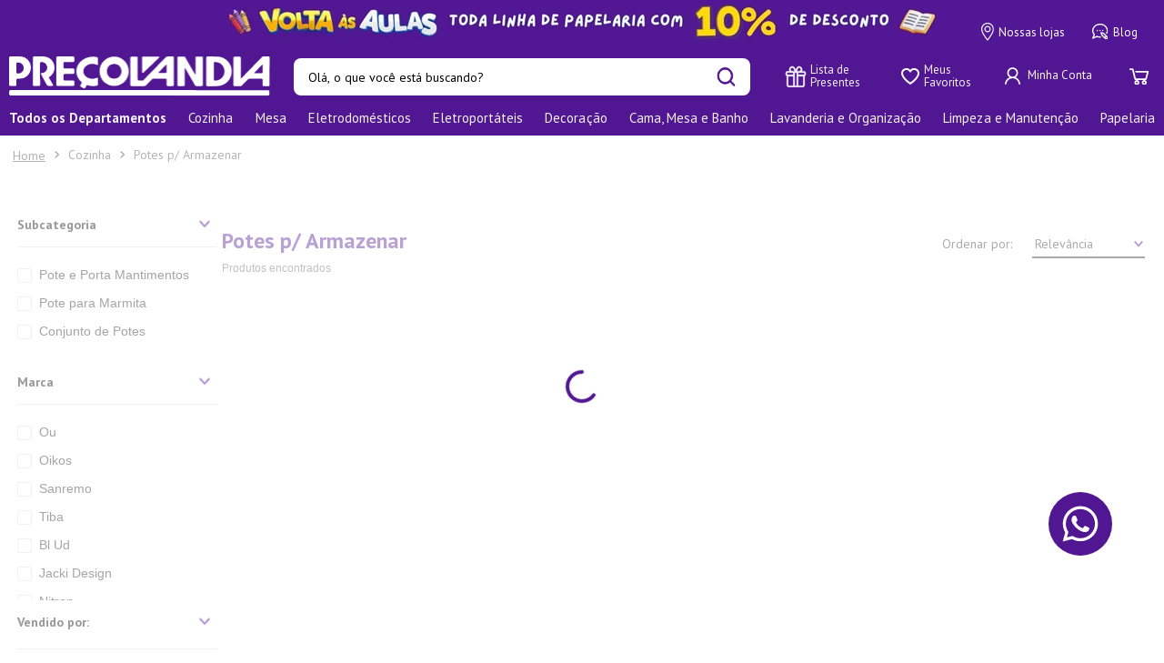

--- FILE ---
content_type: text/html; charset=utf-8
request_url: https://www.google.com/recaptcha/enterprise/anchor?ar=1&k=6LdV7CIpAAAAAPUrHXWlFArQ5hSiNQJk6Ja-vcYM&co=aHR0cHM6Ly93d3cucHJlY29sYW5kaWEuY29tLmJyOjQ0Mw..&hl=pt-BR&v=PoyoqOPhxBO7pBk68S4YbpHZ&size=invisible&anchor-ms=20000&execute-ms=30000&cb=oegzycmk9ogj
body_size: 48887
content:
<!DOCTYPE HTML><html dir="ltr" lang="pt-BR"><head><meta http-equiv="Content-Type" content="text/html; charset=UTF-8">
<meta http-equiv="X-UA-Compatible" content="IE=edge">
<title>reCAPTCHA</title>
<style type="text/css">
/* cyrillic-ext */
@font-face {
  font-family: 'Roboto';
  font-style: normal;
  font-weight: 400;
  font-stretch: 100%;
  src: url(//fonts.gstatic.com/s/roboto/v48/KFO7CnqEu92Fr1ME7kSn66aGLdTylUAMa3GUBHMdazTgWw.woff2) format('woff2');
  unicode-range: U+0460-052F, U+1C80-1C8A, U+20B4, U+2DE0-2DFF, U+A640-A69F, U+FE2E-FE2F;
}
/* cyrillic */
@font-face {
  font-family: 'Roboto';
  font-style: normal;
  font-weight: 400;
  font-stretch: 100%;
  src: url(//fonts.gstatic.com/s/roboto/v48/KFO7CnqEu92Fr1ME7kSn66aGLdTylUAMa3iUBHMdazTgWw.woff2) format('woff2');
  unicode-range: U+0301, U+0400-045F, U+0490-0491, U+04B0-04B1, U+2116;
}
/* greek-ext */
@font-face {
  font-family: 'Roboto';
  font-style: normal;
  font-weight: 400;
  font-stretch: 100%;
  src: url(//fonts.gstatic.com/s/roboto/v48/KFO7CnqEu92Fr1ME7kSn66aGLdTylUAMa3CUBHMdazTgWw.woff2) format('woff2');
  unicode-range: U+1F00-1FFF;
}
/* greek */
@font-face {
  font-family: 'Roboto';
  font-style: normal;
  font-weight: 400;
  font-stretch: 100%;
  src: url(//fonts.gstatic.com/s/roboto/v48/KFO7CnqEu92Fr1ME7kSn66aGLdTylUAMa3-UBHMdazTgWw.woff2) format('woff2');
  unicode-range: U+0370-0377, U+037A-037F, U+0384-038A, U+038C, U+038E-03A1, U+03A3-03FF;
}
/* math */
@font-face {
  font-family: 'Roboto';
  font-style: normal;
  font-weight: 400;
  font-stretch: 100%;
  src: url(//fonts.gstatic.com/s/roboto/v48/KFO7CnqEu92Fr1ME7kSn66aGLdTylUAMawCUBHMdazTgWw.woff2) format('woff2');
  unicode-range: U+0302-0303, U+0305, U+0307-0308, U+0310, U+0312, U+0315, U+031A, U+0326-0327, U+032C, U+032F-0330, U+0332-0333, U+0338, U+033A, U+0346, U+034D, U+0391-03A1, U+03A3-03A9, U+03B1-03C9, U+03D1, U+03D5-03D6, U+03F0-03F1, U+03F4-03F5, U+2016-2017, U+2034-2038, U+203C, U+2040, U+2043, U+2047, U+2050, U+2057, U+205F, U+2070-2071, U+2074-208E, U+2090-209C, U+20D0-20DC, U+20E1, U+20E5-20EF, U+2100-2112, U+2114-2115, U+2117-2121, U+2123-214F, U+2190, U+2192, U+2194-21AE, U+21B0-21E5, U+21F1-21F2, U+21F4-2211, U+2213-2214, U+2216-22FF, U+2308-230B, U+2310, U+2319, U+231C-2321, U+2336-237A, U+237C, U+2395, U+239B-23B7, U+23D0, U+23DC-23E1, U+2474-2475, U+25AF, U+25B3, U+25B7, U+25BD, U+25C1, U+25CA, U+25CC, U+25FB, U+266D-266F, U+27C0-27FF, U+2900-2AFF, U+2B0E-2B11, U+2B30-2B4C, U+2BFE, U+3030, U+FF5B, U+FF5D, U+1D400-1D7FF, U+1EE00-1EEFF;
}
/* symbols */
@font-face {
  font-family: 'Roboto';
  font-style: normal;
  font-weight: 400;
  font-stretch: 100%;
  src: url(//fonts.gstatic.com/s/roboto/v48/KFO7CnqEu92Fr1ME7kSn66aGLdTylUAMaxKUBHMdazTgWw.woff2) format('woff2');
  unicode-range: U+0001-000C, U+000E-001F, U+007F-009F, U+20DD-20E0, U+20E2-20E4, U+2150-218F, U+2190, U+2192, U+2194-2199, U+21AF, U+21E6-21F0, U+21F3, U+2218-2219, U+2299, U+22C4-22C6, U+2300-243F, U+2440-244A, U+2460-24FF, U+25A0-27BF, U+2800-28FF, U+2921-2922, U+2981, U+29BF, U+29EB, U+2B00-2BFF, U+4DC0-4DFF, U+FFF9-FFFB, U+10140-1018E, U+10190-1019C, U+101A0, U+101D0-101FD, U+102E0-102FB, U+10E60-10E7E, U+1D2C0-1D2D3, U+1D2E0-1D37F, U+1F000-1F0FF, U+1F100-1F1AD, U+1F1E6-1F1FF, U+1F30D-1F30F, U+1F315, U+1F31C, U+1F31E, U+1F320-1F32C, U+1F336, U+1F378, U+1F37D, U+1F382, U+1F393-1F39F, U+1F3A7-1F3A8, U+1F3AC-1F3AF, U+1F3C2, U+1F3C4-1F3C6, U+1F3CA-1F3CE, U+1F3D4-1F3E0, U+1F3ED, U+1F3F1-1F3F3, U+1F3F5-1F3F7, U+1F408, U+1F415, U+1F41F, U+1F426, U+1F43F, U+1F441-1F442, U+1F444, U+1F446-1F449, U+1F44C-1F44E, U+1F453, U+1F46A, U+1F47D, U+1F4A3, U+1F4B0, U+1F4B3, U+1F4B9, U+1F4BB, U+1F4BF, U+1F4C8-1F4CB, U+1F4D6, U+1F4DA, U+1F4DF, U+1F4E3-1F4E6, U+1F4EA-1F4ED, U+1F4F7, U+1F4F9-1F4FB, U+1F4FD-1F4FE, U+1F503, U+1F507-1F50B, U+1F50D, U+1F512-1F513, U+1F53E-1F54A, U+1F54F-1F5FA, U+1F610, U+1F650-1F67F, U+1F687, U+1F68D, U+1F691, U+1F694, U+1F698, U+1F6AD, U+1F6B2, U+1F6B9-1F6BA, U+1F6BC, U+1F6C6-1F6CF, U+1F6D3-1F6D7, U+1F6E0-1F6EA, U+1F6F0-1F6F3, U+1F6F7-1F6FC, U+1F700-1F7FF, U+1F800-1F80B, U+1F810-1F847, U+1F850-1F859, U+1F860-1F887, U+1F890-1F8AD, U+1F8B0-1F8BB, U+1F8C0-1F8C1, U+1F900-1F90B, U+1F93B, U+1F946, U+1F984, U+1F996, U+1F9E9, U+1FA00-1FA6F, U+1FA70-1FA7C, U+1FA80-1FA89, U+1FA8F-1FAC6, U+1FACE-1FADC, U+1FADF-1FAE9, U+1FAF0-1FAF8, U+1FB00-1FBFF;
}
/* vietnamese */
@font-face {
  font-family: 'Roboto';
  font-style: normal;
  font-weight: 400;
  font-stretch: 100%;
  src: url(//fonts.gstatic.com/s/roboto/v48/KFO7CnqEu92Fr1ME7kSn66aGLdTylUAMa3OUBHMdazTgWw.woff2) format('woff2');
  unicode-range: U+0102-0103, U+0110-0111, U+0128-0129, U+0168-0169, U+01A0-01A1, U+01AF-01B0, U+0300-0301, U+0303-0304, U+0308-0309, U+0323, U+0329, U+1EA0-1EF9, U+20AB;
}
/* latin-ext */
@font-face {
  font-family: 'Roboto';
  font-style: normal;
  font-weight: 400;
  font-stretch: 100%;
  src: url(//fonts.gstatic.com/s/roboto/v48/KFO7CnqEu92Fr1ME7kSn66aGLdTylUAMa3KUBHMdazTgWw.woff2) format('woff2');
  unicode-range: U+0100-02BA, U+02BD-02C5, U+02C7-02CC, U+02CE-02D7, U+02DD-02FF, U+0304, U+0308, U+0329, U+1D00-1DBF, U+1E00-1E9F, U+1EF2-1EFF, U+2020, U+20A0-20AB, U+20AD-20C0, U+2113, U+2C60-2C7F, U+A720-A7FF;
}
/* latin */
@font-face {
  font-family: 'Roboto';
  font-style: normal;
  font-weight: 400;
  font-stretch: 100%;
  src: url(//fonts.gstatic.com/s/roboto/v48/KFO7CnqEu92Fr1ME7kSn66aGLdTylUAMa3yUBHMdazQ.woff2) format('woff2');
  unicode-range: U+0000-00FF, U+0131, U+0152-0153, U+02BB-02BC, U+02C6, U+02DA, U+02DC, U+0304, U+0308, U+0329, U+2000-206F, U+20AC, U+2122, U+2191, U+2193, U+2212, U+2215, U+FEFF, U+FFFD;
}
/* cyrillic-ext */
@font-face {
  font-family: 'Roboto';
  font-style: normal;
  font-weight: 500;
  font-stretch: 100%;
  src: url(//fonts.gstatic.com/s/roboto/v48/KFO7CnqEu92Fr1ME7kSn66aGLdTylUAMa3GUBHMdazTgWw.woff2) format('woff2');
  unicode-range: U+0460-052F, U+1C80-1C8A, U+20B4, U+2DE0-2DFF, U+A640-A69F, U+FE2E-FE2F;
}
/* cyrillic */
@font-face {
  font-family: 'Roboto';
  font-style: normal;
  font-weight: 500;
  font-stretch: 100%;
  src: url(//fonts.gstatic.com/s/roboto/v48/KFO7CnqEu92Fr1ME7kSn66aGLdTylUAMa3iUBHMdazTgWw.woff2) format('woff2');
  unicode-range: U+0301, U+0400-045F, U+0490-0491, U+04B0-04B1, U+2116;
}
/* greek-ext */
@font-face {
  font-family: 'Roboto';
  font-style: normal;
  font-weight: 500;
  font-stretch: 100%;
  src: url(//fonts.gstatic.com/s/roboto/v48/KFO7CnqEu92Fr1ME7kSn66aGLdTylUAMa3CUBHMdazTgWw.woff2) format('woff2');
  unicode-range: U+1F00-1FFF;
}
/* greek */
@font-face {
  font-family: 'Roboto';
  font-style: normal;
  font-weight: 500;
  font-stretch: 100%;
  src: url(//fonts.gstatic.com/s/roboto/v48/KFO7CnqEu92Fr1ME7kSn66aGLdTylUAMa3-UBHMdazTgWw.woff2) format('woff2');
  unicode-range: U+0370-0377, U+037A-037F, U+0384-038A, U+038C, U+038E-03A1, U+03A3-03FF;
}
/* math */
@font-face {
  font-family: 'Roboto';
  font-style: normal;
  font-weight: 500;
  font-stretch: 100%;
  src: url(//fonts.gstatic.com/s/roboto/v48/KFO7CnqEu92Fr1ME7kSn66aGLdTylUAMawCUBHMdazTgWw.woff2) format('woff2');
  unicode-range: U+0302-0303, U+0305, U+0307-0308, U+0310, U+0312, U+0315, U+031A, U+0326-0327, U+032C, U+032F-0330, U+0332-0333, U+0338, U+033A, U+0346, U+034D, U+0391-03A1, U+03A3-03A9, U+03B1-03C9, U+03D1, U+03D5-03D6, U+03F0-03F1, U+03F4-03F5, U+2016-2017, U+2034-2038, U+203C, U+2040, U+2043, U+2047, U+2050, U+2057, U+205F, U+2070-2071, U+2074-208E, U+2090-209C, U+20D0-20DC, U+20E1, U+20E5-20EF, U+2100-2112, U+2114-2115, U+2117-2121, U+2123-214F, U+2190, U+2192, U+2194-21AE, U+21B0-21E5, U+21F1-21F2, U+21F4-2211, U+2213-2214, U+2216-22FF, U+2308-230B, U+2310, U+2319, U+231C-2321, U+2336-237A, U+237C, U+2395, U+239B-23B7, U+23D0, U+23DC-23E1, U+2474-2475, U+25AF, U+25B3, U+25B7, U+25BD, U+25C1, U+25CA, U+25CC, U+25FB, U+266D-266F, U+27C0-27FF, U+2900-2AFF, U+2B0E-2B11, U+2B30-2B4C, U+2BFE, U+3030, U+FF5B, U+FF5D, U+1D400-1D7FF, U+1EE00-1EEFF;
}
/* symbols */
@font-face {
  font-family: 'Roboto';
  font-style: normal;
  font-weight: 500;
  font-stretch: 100%;
  src: url(//fonts.gstatic.com/s/roboto/v48/KFO7CnqEu92Fr1ME7kSn66aGLdTylUAMaxKUBHMdazTgWw.woff2) format('woff2');
  unicode-range: U+0001-000C, U+000E-001F, U+007F-009F, U+20DD-20E0, U+20E2-20E4, U+2150-218F, U+2190, U+2192, U+2194-2199, U+21AF, U+21E6-21F0, U+21F3, U+2218-2219, U+2299, U+22C4-22C6, U+2300-243F, U+2440-244A, U+2460-24FF, U+25A0-27BF, U+2800-28FF, U+2921-2922, U+2981, U+29BF, U+29EB, U+2B00-2BFF, U+4DC0-4DFF, U+FFF9-FFFB, U+10140-1018E, U+10190-1019C, U+101A0, U+101D0-101FD, U+102E0-102FB, U+10E60-10E7E, U+1D2C0-1D2D3, U+1D2E0-1D37F, U+1F000-1F0FF, U+1F100-1F1AD, U+1F1E6-1F1FF, U+1F30D-1F30F, U+1F315, U+1F31C, U+1F31E, U+1F320-1F32C, U+1F336, U+1F378, U+1F37D, U+1F382, U+1F393-1F39F, U+1F3A7-1F3A8, U+1F3AC-1F3AF, U+1F3C2, U+1F3C4-1F3C6, U+1F3CA-1F3CE, U+1F3D4-1F3E0, U+1F3ED, U+1F3F1-1F3F3, U+1F3F5-1F3F7, U+1F408, U+1F415, U+1F41F, U+1F426, U+1F43F, U+1F441-1F442, U+1F444, U+1F446-1F449, U+1F44C-1F44E, U+1F453, U+1F46A, U+1F47D, U+1F4A3, U+1F4B0, U+1F4B3, U+1F4B9, U+1F4BB, U+1F4BF, U+1F4C8-1F4CB, U+1F4D6, U+1F4DA, U+1F4DF, U+1F4E3-1F4E6, U+1F4EA-1F4ED, U+1F4F7, U+1F4F9-1F4FB, U+1F4FD-1F4FE, U+1F503, U+1F507-1F50B, U+1F50D, U+1F512-1F513, U+1F53E-1F54A, U+1F54F-1F5FA, U+1F610, U+1F650-1F67F, U+1F687, U+1F68D, U+1F691, U+1F694, U+1F698, U+1F6AD, U+1F6B2, U+1F6B9-1F6BA, U+1F6BC, U+1F6C6-1F6CF, U+1F6D3-1F6D7, U+1F6E0-1F6EA, U+1F6F0-1F6F3, U+1F6F7-1F6FC, U+1F700-1F7FF, U+1F800-1F80B, U+1F810-1F847, U+1F850-1F859, U+1F860-1F887, U+1F890-1F8AD, U+1F8B0-1F8BB, U+1F8C0-1F8C1, U+1F900-1F90B, U+1F93B, U+1F946, U+1F984, U+1F996, U+1F9E9, U+1FA00-1FA6F, U+1FA70-1FA7C, U+1FA80-1FA89, U+1FA8F-1FAC6, U+1FACE-1FADC, U+1FADF-1FAE9, U+1FAF0-1FAF8, U+1FB00-1FBFF;
}
/* vietnamese */
@font-face {
  font-family: 'Roboto';
  font-style: normal;
  font-weight: 500;
  font-stretch: 100%;
  src: url(//fonts.gstatic.com/s/roboto/v48/KFO7CnqEu92Fr1ME7kSn66aGLdTylUAMa3OUBHMdazTgWw.woff2) format('woff2');
  unicode-range: U+0102-0103, U+0110-0111, U+0128-0129, U+0168-0169, U+01A0-01A1, U+01AF-01B0, U+0300-0301, U+0303-0304, U+0308-0309, U+0323, U+0329, U+1EA0-1EF9, U+20AB;
}
/* latin-ext */
@font-face {
  font-family: 'Roboto';
  font-style: normal;
  font-weight: 500;
  font-stretch: 100%;
  src: url(//fonts.gstatic.com/s/roboto/v48/KFO7CnqEu92Fr1ME7kSn66aGLdTylUAMa3KUBHMdazTgWw.woff2) format('woff2');
  unicode-range: U+0100-02BA, U+02BD-02C5, U+02C7-02CC, U+02CE-02D7, U+02DD-02FF, U+0304, U+0308, U+0329, U+1D00-1DBF, U+1E00-1E9F, U+1EF2-1EFF, U+2020, U+20A0-20AB, U+20AD-20C0, U+2113, U+2C60-2C7F, U+A720-A7FF;
}
/* latin */
@font-face {
  font-family: 'Roboto';
  font-style: normal;
  font-weight: 500;
  font-stretch: 100%;
  src: url(//fonts.gstatic.com/s/roboto/v48/KFO7CnqEu92Fr1ME7kSn66aGLdTylUAMa3yUBHMdazQ.woff2) format('woff2');
  unicode-range: U+0000-00FF, U+0131, U+0152-0153, U+02BB-02BC, U+02C6, U+02DA, U+02DC, U+0304, U+0308, U+0329, U+2000-206F, U+20AC, U+2122, U+2191, U+2193, U+2212, U+2215, U+FEFF, U+FFFD;
}
/* cyrillic-ext */
@font-face {
  font-family: 'Roboto';
  font-style: normal;
  font-weight: 900;
  font-stretch: 100%;
  src: url(//fonts.gstatic.com/s/roboto/v48/KFO7CnqEu92Fr1ME7kSn66aGLdTylUAMa3GUBHMdazTgWw.woff2) format('woff2');
  unicode-range: U+0460-052F, U+1C80-1C8A, U+20B4, U+2DE0-2DFF, U+A640-A69F, U+FE2E-FE2F;
}
/* cyrillic */
@font-face {
  font-family: 'Roboto';
  font-style: normal;
  font-weight: 900;
  font-stretch: 100%;
  src: url(//fonts.gstatic.com/s/roboto/v48/KFO7CnqEu92Fr1ME7kSn66aGLdTylUAMa3iUBHMdazTgWw.woff2) format('woff2');
  unicode-range: U+0301, U+0400-045F, U+0490-0491, U+04B0-04B1, U+2116;
}
/* greek-ext */
@font-face {
  font-family: 'Roboto';
  font-style: normal;
  font-weight: 900;
  font-stretch: 100%;
  src: url(//fonts.gstatic.com/s/roboto/v48/KFO7CnqEu92Fr1ME7kSn66aGLdTylUAMa3CUBHMdazTgWw.woff2) format('woff2');
  unicode-range: U+1F00-1FFF;
}
/* greek */
@font-face {
  font-family: 'Roboto';
  font-style: normal;
  font-weight: 900;
  font-stretch: 100%;
  src: url(//fonts.gstatic.com/s/roboto/v48/KFO7CnqEu92Fr1ME7kSn66aGLdTylUAMa3-UBHMdazTgWw.woff2) format('woff2');
  unicode-range: U+0370-0377, U+037A-037F, U+0384-038A, U+038C, U+038E-03A1, U+03A3-03FF;
}
/* math */
@font-face {
  font-family: 'Roboto';
  font-style: normal;
  font-weight: 900;
  font-stretch: 100%;
  src: url(//fonts.gstatic.com/s/roboto/v48/KFO7CnqEu92Fr1ME7kSn66aGLdTylUAMawCUBHMdazTgWw.woff2) format('woff2');
  unicode-range: U+0302-0303, U+0305, U+0307-0308, U+0310, U+0312, U+0315, U+031A, U+0326-0327, U+032C, U+032F-0330, U+0332-0333, U+0338, U+033A, U+0346, U+034D, U+0391-03A1, U+03A3-03A9, U+03B1-03C9, U+03D1, U+03D5-03D6, U+03F0-03F1, U+03F4-03F5, U+2016-2017, U+2034-2038, U+203C, U+2040, U+2043, U+2047, U+2050, U+2057, U+205F, U+2070-2071, U+2074-208E, U+2090-209C, U+20D0-20DC, U+20E1, U+20E5-20EF, U+2100-2112, U+2114-2115, U+2117-2121, U+2123-214F, U+2190, U+2192, U+2194-21AE, U+21B0-21E5, U+21F1-21F2, U+21F4-2211, U+2213-2214, U+2216-22FF, U+2308-230B, U+2310, U+2319, U+231C-2321, U+2336-237A, U+237C, U+2395, U+239B-23B7, U+23D0, U+23DC-23E1, U+2474-2475, U+25AF, U+25B3, U+25B7, U+25BD, U+25C1, U+25CA, U+25CC, U+25FB, U+266D-266F, U+27C0-27FF, U+2900-2AFF, U+2B0E-2B11, U+2B30-2B4C, U+2BFE, U+3030, U+FF5B, U+FF5D, U+1D400-1D7FF, U+1EE00-1EEFF;
}
/* symbols */
@font-face {
  font-family: 'Roboto';
  font-style: normal;
  font-weight: 900;
  font-stretch: 100%;
  src: url(//fonts.gstatic.com/s/roboto/v48/KFO7CnqEu92Fr1ME7kSn66aGLdTylUAMaxKUBHMdazTgWw.woff2) format('woff2');
  unicode-range: U+0001-000C, U+000E-001F, U+007F-009F, U+20DD-20E0, U+20E2-20E4, U+2150-218F, U+2190, U+2192, U+2194-2199, U+21AF, U+21E6-21F0, U+21F3, U+2218-2219, U+2299, U+22C4-22C6, U+2300-243F, U+2440-244A, U+2460-24FF, U+25A0-27BF, U+2800-28FF, U+2921-2922, U+2981, U+29BF, U+29EB, U+2B00-2BFF, U+4DC0-4DFF, U+FFF9-FFFB, U+10140-1018E, U+10190-1019C, U+101A0, U+101D0-101FD, U+102E0-102FB, U+10E60-10E7E, U+1D2C0-1D2D3, U+1D2E0-1D37F, U+1F000-1F0FF, U+1F100-1F1AD, U+1F1E6-1F1FF, U+1F30D-1F30F, U+1F315, U+1F31C, U+1F31E, U+1F320-1F32C, U+1F336, U+1F378, U+1F37D, U+1F382, U+1F393-1F39F, U+1F3A7-1F3A8, U+1F3AC-1F3AF, U+1F3C2, U+1F3C4-1F3C6, U+1F3CA-1F3CE, U+1F3D4-1F3E0, U+1F3ED, U+1F3F1-1F3F3, U+1F3F5-1F3F7, U+1F408, U+1F415, U+1F41F, U+1F426, U+1F43F, U+1F441-1F442, U+1F444, U+1F446-1F449, U+1F44C-1F44E, U+1F453, U+1F46A, U+1F47D, U+1F4A3, U+1F4B0, U+1F4B3, U+1F4B9, U+1F4BB, U+1F4BF, U+1F4C8-1F4CB, U+1F4D6, U+1F4DA, U+1F4DF, U+1F4E3-1F4E6, U+1F4EA-1F4ED, U+1F4F7, U+1F4F9-1F4FB, U+1F4FD-1F4FE, U+1F503, U+1F507-1F50B, U+1F50D, U+1F512-1F513, U+1F53E-1F54A, U+1F54F-1F5FA, U+1F610, U+1F650-1F67F, U+1F687, U+1F68D, U+1F691, U+1F694, U+1F698, U+1F6AD, U+1F6B2, U+1F6B9-1F6BA, U+1F6BC, U+1F6C6-1F6CF, U+1F6D3-1F6D7, U+1F6E0-1F6EA, U+1F6F0-1F6F3, U+1F6F7-1F6FC, U+1F700-1F7FF, U+1F800-1F80B, U+1F810-1F847, U+1F850-1F859, U+1F860-1F887, U+1F890-1F8AD, U+1F8B0-1F8BB, U+1F8C0-1F8C1, U+1F900-1F90B, U+1F93B, U+1F946, U+1F984, U+1F996, U+1F9E9, U+1FA00-1FA6F, U+1FA70-1FA7C, U+1FA80-1FA89, U+1FA8F-1FAC6, U+1FACE-1FADC, U+1FADF-1FAE9, U+1FAF0-1FAF8, U+1FB00-1FBFF;
}
/* vietnamese */
@font-face {
  font-family: 'Roboto';
  font-style: normal;
  font-weight: 900;
  font-stretch: 100%;
  src: url(//fonts.gstatic.com/s/roboto/v48/KFO7CnqEu92Fr1ME7kSn66aGLdTylUAMa3OUBHMdazTgWw.woff2) format('woff2');
  unicode-range: U+0102-0103, U+0110-0111, U+0128-0129, U+0168-0169, U+01A0-01A1, U+01AF-01B0, U+0300-0301, U+0303-0304, U+0308-0309, U+0323, U+0329, U+1EA0-1EF9, U+20AB;
}
/* latin-ext */
@font-face {
  font-family: 'Roboto';
  font-style: normal;
  font-weight: 900;
  font-stretch: 100%;
  src: url(//fonts.gstatic.com/s/roboto/v48/KFO7CnqEu92Fr1ME7kSn66aGLdTylUAMa3KUBHMdazTgWw.woff2) format('woff2');
  unicode-range: U+0100-02BA, U+02BD-02C5, U+02C7-02CC, U+02CE-02D7, U+02DD-02FF, U+0304, U+0308, U+0329, U+1D00-1DBF, U+1E00-1E9F, U+1EF2-1EFF, U+2020, U+20A0-20AB, U+20AD-20C0, U+2113, U+2C60-2C7F, U+A720-A7FF;
}
/* latin */
@font-face {
  font-family: 'Roboto';
  font-style: normal;
  font-weight: 900;
  font-stretch: 100%;
  src: url(//fonts.gstatic.com/s/roboto/v48/KFO7CnqEu92Fr1ME7kSn66aGLdTylUAMa3yUBHMdazQ.woff2) format('woff2');
  unicode-range: U+0000-00FF, U+0131, U+0152-0153, U+02BB-02BC, U+02C6, U+02DA, U+02DC, U+0304, U+0308, U+0329, U+2000-206F, U+20AC, U+2122, U+2191, U+2193, U+2212, U+2215, U+FEFF, U+FFFD;
}

</style>
<link rel="stylesheet" type="text/css" href="https://www.gstatic.com/recaptcha/releases/PoyoqOPhxBO7pBk68S4YbpHZ/styles__ltr.css">
<script nonce="a68RGsI2tNAhpEOeENzRew" type="text/javascript">window['__recaptcha_api'] = 'https://www.google.com/recaptcha/enterprise/';</script>
<script type="text/javascript" src="https://www.gstatic.com/recaptcha/releases/PoyoqOPhxBO7pBk68S4YbpHZ/recaptcha__pt_br.js" nonce="a68RGsI2tNAhpEOeENzRew">
      
    </script></head>
<body><div id="rc-anchor-alert" class="rc-anchor-alert"></div>
<input type="hidden" id="recaptcha-token" value="[base64]">
<script type="text/javascript" nonce="a68RGsI2tNAhpEOeENzRew">
      recaptcha.anchor.Main.init("[\x22ainput\x22,[\x22bgdata\x22,\x22\x22,\[base64]/[base64]/UltIKytdPWE6KGE8MjA0OD9SW0grK109YT4+NnwxOTI6KChhJjY0NTEyKT09NTUyOTYmJnErMTxoLmxlbmd0aCYmKGguY2hhckNvZGVBdChxKzEpJjY0NTEyKT09NTYzMjA/[base64]/MjU1OlI/[base64]/[base64]/[base64]/[base64]/[base64]/[base64]/[base64]/[base64]/[base64]/[base64]\x22,\[base64]\x22,\x22DMOaW2DCksK6Z2bCrkFSWcO/[base64]/DmSLDo8K/[base64]/CphIvwqrCngvCjMKdw4rDj8OGGMOkw7zDtsKqbxwqMcKIw4zDp01Dw5/DvE3DnsKVNFDDo2lTWV02w5vCu2XCtMKnwpDDnnBvwoEew4Vpwqc0cl/DgCvDkcKMw4/DjcKFXsKqfGZ4bj7DhMKNER3DoUsDwr7ClG5Cw60NB1RYZDVcwo7CnsKULwAcwonCgl1uw44PwpPCnsODdRPDq8KuwpPCqkTDjRVUw4nCjMKTKMKpwonCncOsw4BCwpJzKcOZBcKkF8OVwovCpsK9w6HDiW7Cjy7DvMOXTsKkw77CjsKVTsOswoUPXjLCvy/[base64]/CnB/[base64]/Cq0XDkR7DtHXCqQQRw6/[base64]/w5NlwrcfIMKSwrh+wpzDkTLDjsKeEG/ClQARY8OyOWTDriESPGdka8K9wqvCkMOkw5dfHW/CpcOyewl8w4UoO2LDrVvCp8KzRsKQbMOhWMKMwqvCsCzDlFHCsMOUw5Nxw6BMDMKVwp7ChCrDrm/Du3XDi0HDkBrCngDDtxg8QwfDkRAzXSJ1CcKDTxnDosO/wpfDjMKHwphhw7opw7rDhhLCpEVKN8KsElFvfwnDmcKgDUbDs8KKw67DgDsEfFPCmMOqwo5MWcOYwoZDwoJxecOKaksVLMOrwq02Un96woMDbMOywrIHwoxkBsKoZg7CisO2w6Udw63CscOLDMKpwpNJTcKuZHjDoDrCq0bChBxRw7wLGCt/[base64]/[base64]/[base64]/DpcKyMhQhw5PCmCDDj8KUwqHCnyHCr2MEfEpuw43Dnz/DsSBWDMO+V8Ovw6pwFsO6w5PClMKrLsKZHlxcaiUsFcKUTcKYwq9/[base64]/wr3Dmz9hwoF8w53DmcO3wph2OVMyUcK9w4pFwrNNbA5UdsOSw6sWZwo1ZQnCi0jDpi4+w7rCuGzDjsOpH0ZkPMKNwr7Dhw/CgBlgLzDDlMOKwrEYwqVyFcKfw57DmMKrwofDicOlworCg8KNI8OvwpXCvAXCjMKFwrgvWMKIJXVWwo/CiMOUw7/CiV/Dhl1qwqPDolIbw6d0w6/ClsOnOS3CmcOHw7p2wqHCgWctBAvCsk/Du8Krw7nCi8O/E8Kow5hdGsOew4bClcOvWDPDrFfCvkZ8w4jDhBDCkMO6NBNqD3rCp8OiaMK9IQbCvQjChMO1wpkswo/[base64]/CmMKQe8KCw5gbwpXCqMK1XsOWWsKnwo9scnHClj9dNMKHU8OXB8KCwo8NJHTCjsOjVcK7woPDuMOZwowIJA5uw6LClcKGJMOZwogqO0PDvhrCoMOqU8OvNUALw6fDl8KVw6EmQ8KBwp1YP8Oww41LBMO8w4dGCcK+ayhswopKw5/CvMKLwozCgMOoVMOYwprCiE5aw6TCq0nCmMKSd8KTc8Obwp01C8KlCMKow5sqUsOCw5XDm8KHFGgOw7UvD8OxwoBhw6t/[base64]/wqEtw4XDrMOew7nDpsOIwrd3XRkUIMKLM3kzw5fCvMOlNsOHBsKDMcKdw5bCjS8PIMOAc8OSwo1Ew6HDhhbDg1XDv8KGw6PCpmsaGcKHDlhSDwbChcO1wpUKw4vCusO8IhPCgRcCNcOww4law7gXwpF+woHDncOcanPDisKKwq7Clm/CpMK6W8OCwqhqwrzDjC7CuMKZBMKrSn1rO8KwwqPDlkZie8KYXMKWw7tQb8KpFE03bcOSBsOkwpLDlwccbnUow6nDr8KFQ2TCtMKEw6PDvDbCl1rDqVfCviwrw5rChsK6w6DCsAsuDjAMw41xPMK+wognwpvDghrDlSbDiElcdCDCv8Khw5DCo8KxVTXDkXfCl2TDvg/[base64]/[base64]/[base64]/DrMKfw5ZXUsOgw5PDsztsw53CsB/Dp2bDm8K5w4Q+wr0aUG4ywo5BBcKNwroIZUPCgjzCik5Yw6Nvwoc8FGDCvTDDqMKOwoJIEcOCwr3ClMOJazsfw4tIVjEEw4cKAsKEw5RowqBHw68MesKBd8OzwrI9DSZZOl/ClBBWF1LDsMKcLcK5GsOJEMK/Gm4Ow4k8dj7Cnn3CgcO6wpDDl8Oswq5FGmjDscOYDnrDiC5gMENKHsKsHcKYXMK+w4vCiRLDhcObwo3DpGc1Lwhsw5zDsMKUFMOXZ8KYw5siwqTClMKKf8KYwo4nwo3DiQsdAARYw4XDsEsaEcOowr8SwrXDqsOFRxRxC8KoHAvCrEPDs8O0EMKAOx/CgsOSwr/DijvCusKUQCIPw5NbQjHCm1QDwpZZPMKTwpB8VMOIdz/DilRkw7d5w6zDjT5ewrh8HsOUWm/[base64]/ChsOmwqjDrsOxOsKYVsKSERkww6xEwqcJDsKTw7XDj27Duy1ZNsKjJ8K+wqjCrsOwwoTCoMOCwrjCvsKcbcOREgYnC8KGME/Dq8Olw64CTSkWAF/DncKuw4vDsxtHw7ptw6IIJDjCrcOow57CrMKKwrxNFMKYwqvDnl/CoMKwXR4SwpTDqk4nAcOVw4JLw6IaecK8Yw0OXxdsw7prw5jCujgDwo3Cp8KTFjzDjsK4worCo8O5wqrDosOowrhkwqMCw5zDvn4CwrPDiRZAw5nDh8Kaw7d6woPCrUMlwqTCrzzCgcKwwr1WwpUsXsKoIWlBw4HDjVfCoijCrV/DsQ3CgMK7IwEFwpAHw4LCpEXCl8Ozw7cfwpN2JsOQwpPDjsKQwq7Coj0IwovDgcOLKSsjwq3CsCRSSQ5Tw4bClRw/IDXCsn3CpzDDnsK9wpLCljXDv3DCjcK4BmoNwrPDo8K/[base64]/[base64]/CuC/CmcObNMOew6VHwq/[base64]/DiFnDi8OLwpoub3zCj8ODRgI4wobDtMKRwpsvw4HCqG4ww7kSw7RZYVbClzZZw43DssOJJcKcw795PDBOPTTDgMOFG1jCrcO1QVlcwqfCpmFDw4zDiMOmT8OOw4PChcOuT08EA8OFwpIVV8OseHl/[base64]/DmSLDkE/[base64]/CiMKvwojCgHs5w6LCtMONEkjCr8OqCRzDqsOPNAfDrmQVwpjDqTzDpmpVw6pYW8K/DWl/wpzCjsKPw4nCq8K2w4nDhTlvMsKiw43CucKxHmZcw4LDiE5Dwp7DmGEKw7vDocOdBkDCk2nDmsOMKRosw67Cr8OFw4ABwq/ClsO/wqJ7w5TCkcKeI1IdTQNSDsKLwq3DryEcw6IOAXLDicO3QsObO8OkUy1pwp7Dizt/wq/ChTvDssOAw4sbWsOswqN/OsKYbMKSw6QJwoTDpsKJWlPCqsKPw6vDscOywo3CvMOUYWdGw44cWyjDtsKywrzDu8Odw7LCmsKrwoHCgzHCmRoQwoHCp8KpATIFdCrDnmNUwoTCv8ORwo7Dki3DoMKtwoplwpPCk8Kpw4cUfsOmwqnClSDDum/Dl3xQYBHCgUEWXQkkwrdPY8OOSzIfWwvDlsOjw7xIw6N8w7TDnAjDlEDDlMK3wpzCkcKnwog1IMO2TcO/BXFjVsKWw43CrTVuDlTDtcKiZl/Cs8KVwpZzw6jClkvDkHDCoE3DiGTCvcOEWMKfbsOOF8K8OcKIEF8Tw6glwrRyacOAIMOeBgU9wr7Cs8KfwobDnhtyw4ErwpDCusKQwp5yTcO5w6nDqmjDj0rDtMOqw5tmTMKVwq4Sw7bDkcKqwqrCqhfCuh0EKMO9wp11ScKdEMKvSz5/dXw5w6TCtsKwaW8WVcOHwoQIw5V6w60YIBZpfyoQI8KlRsOowrLDmsKiwqvClW7CpsOSC8KlXMKmIcKHwpHCm8KCw7/[base64]/Cu8K+wobCg8OnOMOMVz3DmAtHw7PDjm3CqcODw6c5woTDvsKhHiPDsAkewrzCsjt+W07DjsOkwooqw7vDtiJBLMK1w6xIwp/[base64]/CmUklDzTCpDHChyFgMWzCkMK8w5PCnxfCg3ANBcOYw546CcKHwoIiw4LCvMOoNggDwoXCo1nCo0rDinXCtCgpQcOILcOFwq8Bw7/[base64]/CsMKoSsOdw5UJG8KDIMO4T8KXZH1Ww69mZsKsIGrDu3jCnGLCiMOmO03Cg1vCjsO9wo7Dgk3CvsOlwqwjE1sPwpNdw40wwrXCncK4dMK3N8KeLxXCksKsSsOBeyJCwpfDlMK9wqTDrsK1w77DqcKIw51Bwq/CqsOJUsODcMOWw7pVwosZwo47EknDt8OQdcOIw78Vw6kowo9gdgVzwo1hw7VHVMOKAAFowo7DmcOJw7XDh8KXZSnDsAvDhXzDuFnCk8KYIcOUGCfDrsOuBMKpw4t6GgDDgl/[base64]/w44QQVtrSDoJXcO7ZMK0woJawowUw7FVXMOpbgZpCx0yw5vDsyrDmMK7CikoCXxRw7fCsEFdSWhIIEzCi1bChAcueh0uwpfDnE7CrxccfXoEC3s8AsOuw44LQFDCgcKqwq50wrMIdcKcDMK9NUQUHcOnwppawphRw5nCkMOuQcOVM2/Du8OtNsKRwrHDsCJ5w7nCrEfCryvDpsOOw4jDkcOJwqcbw4gxLS0Jwo49VF17w6jCpcOyIsK3w5rCvsKIw6Q+O8KqTT1mw7otAcKZw7gYw6VlZMKcw4pew5pDwqbCucO/[base64]/[base64]/[base64]/DvAzDhsKhwq3Cv2fDvMObw57Dm8OGZklLAWpEaEUcKcOow7nDmcK/w5xKNwowIMOTwoN/[base64]/L3o2ZsK/w6oow6/Cj0vDqBgyw4PCsMOvwp5BPMK8JVHCqsO2EcOyVDTDrnjCo8KVdwJyAx7DvcOFS0PCvsOmwr7DkCLCvBjDgsKzwphuNhVSCsOjWw1Bw78Mw4p3WMK8wqBfWFbDnsOfw6nDm8K3VcO/w5pkcBPCv1HCssKEaMKvw7jDu8KOwqDCvMKkwpvCi28vwrpTYUfCuzRMcCvDk2fClcO5w7/[base64]/DgsKew63CtsOqwosUw7RMPS/[base64]/Cv3DDmmDDqH3DmTbDqVcRwq3DuS3DmsOgIxgQMcKNwq5+w74Fw6vDlB1/w5NFNMOleTTCs8OUG8KsR0XCg2/DuS0gHSpJLMOyOsOsw7o1w6x6SMOOwrbDikUBFUzDtcOnw5IGGMOORE7DuMO8w4XCjcKiwrQawpRbSFF/JGHDjwzCgGjDoU3CqMKSP8OYacO8VWvDncOADAPDrnk1YmvDnMKOPMOQwqESPH17VcOnQcKcwoYSbMK0w5HDmXQtOEXClCdMwo8OwqLDkAvCsywXw7FJw5nDikXCo8KNFMKhworCh3d9wqnDqQ1QY8K7L0sow7ELw4Eyw7UCwqhpS8K3PsOsVMOXPMOaFMOewq/[base64]/DqmhNwoHDgB9Ww43CmsK5BFxTECRCYcO2E2nCpAZ7GDZTBTbDtRrCu8O1PVw/[base64]/[base64]/DksKhTmbDozx8NUnDiWVsSRABWMKWw4l6XsOzFcKBeMKXw5w3ScKZwpM/N8KAQcKkfF99w4LCr8KzTMO4UTo9W8OgfcOWwpnCvTs0cTt1wot8wq/[base64]/[base64]/eGZpX8KEw4ozI1VMwozCgBEmw43CnMO2KTBVwrpkw5XCp8OGRcOqw6vDrzgkw4bDkMOkFV7CjMKuw67DpzQAPXdRw4VtIsK5eAHCpgzDgMKhd8KELcKmwojClgjDt8OaZsKVwo/DscKjPcKBwrNgw7DDgyUEaMKlwo1LZ3bCi2bDj8KKwovDocO7w7BIwo/CkUFMF8Oow54Gwo5Nw7VOw7XCjcKFBcKbwoDCrcKNeWQsawfDrkZWMcKIwo0tbm0HURjDq1fDnMK6w5APOcK5w5oLNcOJw7jDlMKbdsO3w6ouwqMtw6vCqW/[base64]/MsOBHwEqw77DlsK8ABXDisOFwqnDuFAQw4rDgMOPw6Ifw7bDqcKAHsOVE357wprCqXzCml0ww7LCszN/w4nDn8KgZA04G8OhIRljaHXDgsKDXcKKwr7DjMOeKUhmw59yJcKRWMOPVsOyJ8OlR8Ojwq/Cq8OVV1PDkSUOw7zDqsK7csKGwpotw6PDrMOgPzpjS8OAw5fClMKAUhYRDcOEw5BXw6PDtWTCmsK5wqV7SMKoMMOuEMO4w67DuMO8AVpAw7tvw7cjwqDDk1zClMK6TcOrw4vDsnkOwq9Gw54xw4xEw6HDvwfDoynCtHVOwr/[base64]/SWc+w6rDjMOzJsKlw7how5t9woLDpMONwo1rwrDDvDrDgcO4NcKdw4UhNjxWJxHCtWkLPU7ChzXCkVFfwqctwp7Dsh8uCMOVMsOzUsOlw6DCl05kDWDCj8Oowrgzw4MpwovCo8K8wp9EeX0ED8K9VMKmwr5Kw4BvwqMkasK2w6Fsw4RSwpsjwrXDvMKJC8OGRgFGw4/CtMOIM8KxOgzCi8Okw6LDlMKawpEEecKHwrbCji7CgcK3w7zDvMOYZMOLwpXCkMOoH8OvwpvDnMOnfsOmwpVvO8KGwr/Co8OJZcO2JcO0Ni3Dhl0yw6xswqnCg8OYBsKQwrbDkwtmwpjChsOqwrddWGjCjMKLcsOrwpjCrlXCmSETwqMrwpogw5lbDzjCpCYBwoDCqMOSMsOHFjPChsKiwqNvwqzCuSAYwoFeZ1XCiSjCh2U/[base64]/Dn2nCpEIRRMOoXXMIS1fDsMO5w4wQw6kXdcOzw4HCslHDhMOWw6wwwqPCvlbDpBExTjrCkU84ecKPF8K+D8Omc8OKO8OxbEbCo8K5M8OUw6/[base64]/CjcO/[base64]/[base64]/DlQw+P8OWL8O5VcKNV0kWfw5Fw4XDj21fwpAfMMK6w7vCm8ONwqgdw4g5w5rCosOtGMKew5pzUV/DkcO5AsKCw4gvw54Bw7vDlcOpwocMw4rDpsKYwr50w4nDusKBwqnCi8KiwqpOIkHDp8ObBMO/wqHDnXBowpTDoX1Sw5Qpw7MwLcKQw6wyw75ew7fCj1RtwqfCnsOTSFXCjjEqAiBOw5oKNMKFdzoxw7tuw57DtsOtCcKUasOvRz3CgMKRe2vDusKre3ZlH8OcwonDjxzDoVMnJ8K/ZGXCr8KQf2IdSMOxwpvCoMOUORI6wpTDk0TDr8KhwrvDksOYw7wiw7XCmj49wqlgwoZGwp4OKxHDssKdwr81w6J/[base64]/L8OxdWjDosKAwrNtwovCu8KxZS7DusOhwpgsw4cNw5vDhRd3RcOCPWhZZFXCjsKDHB4uw4HCksKFJ8Orw4rCki03LcKdZMKJw5/CoW9IdGzCjxhlZMKhH8Kcw4h/ARTCqMOOGCFvdEJZSiR7N8OqJFPCghrDnHgCwrjDvHd0w7p8wqLCs2XDli9yAWjDhMOaH3/Dr38cwp7DnTDCu8KAcsOiHVklw5rDgWTChGNmwqnCicO1IMOgIMOtwqrCusOAXW1DKmDCj8O0XR/CrMKaP8KofsK4aSXCiHB+worDnh/Cu3zDmSY7w7zDpsOHwrXDqGwLS8O6w7l8KyQew5hOw6IKXMOgw5N2w5AtNkEiw419OsODw4HDnMO9wrUkMMOIwq/Dh8KAwrU4MhbCo8K5FsKUbDDDogwIwrDDhizCvBIBwqvChcKCOMOVByPDmMKAwoUaJMKRw5fDhQgCwpAAMcOrdMOxwrrDucOILcKYwrJ/D8OjFMOECXFYwrjCvjjDrArCrT3Cp1DDrH1efW8IZGZdwp/[base64]/Dk8KqXXjDuMKFw5pjMmhYC8O/IsKTCDR2MVrCgiTCnCIyw4bDj8KIw7JrVR3Dm3ddC8KRw5vCsjHCumPChcKHU8KnwrQHPcKfGXcRw4xiAcOJBxx4wq/DlTQsWEhQw67DqkAhw58iw4k1aUQTUMKhw6NSw4JvW8K2w5gbMMKYAcK+FiXDpcObay9Iw7rDh8OBegAMFRnDucKpw5pIFz4Vw5AewqTDosOxc8K6w4sZw4XCjXfDtcKzw5jDicOlQMKDeMOXw5nDo8KdEsOmSMKCwqvCnw3Col/[base64]/Doj4kQ0YJbsKNwoN2woVSw57CtUkXK1zChAfDu8OKGSPDq8Opw6Upw5YSwrsvwolER8OGQURmX8OewofCsmwnw4HDoMOewr9sUcKhJcOJw6QMwqLCj1bCkMKvw5zCo8OjwpFiwoHCsMKURyJ9w6/CqcKcw5A3ccOScCYcw4IRbW7DrsOhw49cfsO7dTtzw4jCoHFpQ2x8W8OiwrnDrVNxw6MhdcKKIcOjwqPDrmfCgiLCtMK4U8ONYDTCosKMwp/Cj2UrwoZ9w4UeccKowrV6fhTCowwEcDlAbMKpwqTCtwFiTlY/w7PCs8OKfcOtwoPDr1HDs0TDrsOgw5UFYRtEw7AoOMKLHcO7w5LDgnY0ZcKywr9FQcKiwrPDh07DgC7CjmAkLsOow7c0w45qwppxLUHClsOECyQnBsOCcEopw71RGEfDksK1wp8uNMOVw5oIw5jDtMK2w4Bqw5/CtTXDlsKowr0cw6TDrMK+wqoZwrEBVsK6FcK5OmVdwpjDgcO7w53Dj2/DtCYDwqrCjXkaPMOgEGMWwowKw4BZThTDoHEHw4kYwp7Dl8KxwrrClSpjYsKXwqzCu8K4OcK9KMOJw5BLw6XDvcOLOsOpQcOBN8KDbCXDqB9Ow5vCocKfw5bDvwXDh8OUw7FtEFDDmWp9w4t5f3/CoQrDu8K8fHZpEcKjNcKew5XDinhgwrbCvhTDvUbDrMKFwoQgX0HCtMKoQghowrYbwrstw4vCt8KueCN+wprCjsK8wq0cYlrDssKow43Cl2BNw4vDqcKeEx1jXcOuDcOhw6vDux/[base64]/ClMKuw7NIB3TDl8KEA3IcAcOvScObCjvCt2HCp8OHw5A4akvCsBM9wrsaE8KwfmdZw6bDssORJ8O0wrHCrQ8EEMKKViooW8KZdAbDrMKhNlzDpMKDwoRTSMKkwrPDsMOvBCQsJxrCml85fsOCdTTDkMKKwo7CgMOoScKyw5twM8KOesK2f1U4PmHDijhJw648wr/CkcKGB8ODfsKObHxcJR7Cq39ewpvCnVbCqj5DfxkGw5t6R8KYw5xcXQ7CqsOQecOgE8ODLsKGHndAe13Du0/[base64]/CikDDk8ONw4sdX3kTJMK1w5DCl8OEwqtPw7IKw5suwpMmwqc0w40KNsKCIAUPwpXCusKfwq/CpMKmPxcRwr7Dh8Oiw51iDBTCqsO1w6I1TsOsKzROK8KoHApQwppVE8O8ISxyWcOewpBkDsOrTh/CiSgpw79jw4LDi8O7wo7CqU3Cn8KtYMKXwo3CncKUUgvDssOjw5rCl1/[base64]/Ch8KwOcO0w5XCi8Kkw79/HHLCgMKtwq5Rw4zDi8O/IsKAN8K6wrPDjsK2wr0Ve8KqT8KCXcOiwogPw5k4akR7VznCj8KkL2PDq8O0w7RBw5/[base64]/wpjDhkHDoXXCt8OnwrxQZVEJw6Rmc8KRRUYzwr0+EMKVwojCgn9Db8OdTcKkWcO4JMOeYXPDiVbDkcOwWMKzNxxjwpp8fX/Du8Oww61seMKFb8K5wo3Crl7ClgHCr1lZU8KZKcKGwpnDh1bCogk2XyfDiBgbw6Fww7d5wrTDtG/DgsOFJALDmMKVwoFCG8K/w7fDujXCuMK6wr1Ww690HcKzBcObPsK6OcKaHcO8LU/CtFLCoMOkw6/DuH3CrDknw401HnTDlsKCwqzDlMO/akbDoB7DncKpw7nDm3ZpXcKrwqVXw5zDhjHDqcKTwr9KwrEpflbDowt9Cz3DmMO3UsO6A8KEwrDDqT4YWcODwq4Sw4vDo1s4esOGwpA9wqzDnMK5wqllwoYHGB9rw4omHD/CrsKtwqs+w7TCoDwXwqsDYQ5mfn7CgW5iwpbDu8K9LMKoBMO7Xi7DvcK+w4/DgMO+w61OwqQVOWbCmD/[base64]/Cq8KAaWrDssKWwrHCrxrDmsKEwpHDuD1IV1gHw5LDqMOjMV8cw7NvaSAEKCXDjCoAwrbCtsOSPH4jSUNew7/ChSDCugTCkcK8wovDvBxkw5ptw5A5LMO3w6zDsl96wrMCBmBqw7EDA8OKDDzDiQQZw7E/w5rCvnx5czFCwoxCIMONBz5/EsKWR8KVAWpUw43DtMKuwrFYGXbDjRvCp1fDo3NPEDPCrTfDk8KcJsOIwocFZg4Uw6RrMA/CtAFuJhI/HhtNKwkXw71rw6Jzw7ImX8K2TsOAeljCjChsKCbCl8OSwo/Dn8O/wotjMsOaN0zDtV/Drld1wq5IQMOoFDExwqoWwp7CqcO6wopFKmp4w4xrHiXDksOtfG44Tm9Pdk1LQzhdwq9UwqvDsRA7wpRRw4cawq9dw6MBw4kSwpkYw6XDqiLCvxFnw47DpH4WUDwaASZiwro+KhIPCGLCksKGwrzDv2LDhW3Cih7DjWYOJVRdWcOiwrTDgD9uZMO/[base64]/CuA/[base64]/wp/DpgNTC1HDqnfDpMOmFXUJwrfCocODw7N3w7PDvmjCqTfDvH7DmSExBQjDlMO3w5MKdMKFDjsLw7hLw79twr/CsC1XB8Opw6fCmMK2woXDqsKkMsKqFsKaGsOcV8KxKMKiw5PCjcOMXcKZfV5kwpTCssK3E8KtQcOYHD/[base64]/ccOJKmXCnR7DhVEEbwB1wr4zw6Ibw4AXw4fDkUPDrsK/[base64]/[base64]/IMKWw7jDhcK7OsO7w73CscKjwp7Cj0o+KcKKwptfw75bMsK4wqTCpMKGLAnCisOKVyvCvcKtAivChsK+wrfCqmnDuxjCpsOLwqhsw5rCt8OoAnbDiWrCmUbDoMKqwovDnznDqHQEw44hPcOyfcOFw7zCvxnDkAHDrxrChQk1KHEVwrs2w5XCgUMaEcOya8O/w4NRYRMrwrc9VHjDnCPDmcOfw7jCi8K9wqUIwqlWwolVVsOlwrgywrLDnMKMw5ojw5vDq8KGVcO5YsK+GMKuE2o8wqoUwqZcNcO0w5gCUAPCn8KeIsKoOgPCicOcw4/[base64]/DkRcGF2JxaAQ7w4nDvMKrw40wa8OvYBITLwJVVMKICUZ3OTlPKwtCwos+WsOww6cxwr/CpsOQwqJcOyBMC8KRw6VhwrjDm8OKXsOwbcOcw47ClsKzA0wkwr/ClcKVAcOBcsKMwovCtMO8w5lHbX1hSMOeW0l+Hlktw4XDrsK1c1JfbX9vD8KewpZCw49vw5w8woQAw6rCq2YbCMOjw6sDX8OawrTDtwoTw6PDgXDCvcKucFnCvsOMaTVaw4Bbw51gw6AdXMKVXcOhKxvCjcO8FsKccXEbHMOFwpQvw555LsOnI1QcwoPCjHwxWsK7d0/CiUTDjsK1wqrClT1LP8KoPcKzeyzDn8Oxbj/DpMOzQVnCkMKTXULDg8KDIw3CswjDlzTCghXDiyjCtj4tw6XCg8OgSMK5w6kHwpN/wrrDv8KUGntSch57wo3Cl8Kww54Sw5XCmz3CnUIgHnjDmcKEUh/CpMKgKBjCqMKCXV3Cgi/DmsOOVjrDjDHCt8K1wotQY8OOMFBnw4powpjChsKtw6pEHCQcw6XDv8OEAcO6wo/DscOcw6t/wr43YxwXHFvCncKGMTvCnMOFwojCnjnCqinCrMOxOsKvw6IFwpvDrUAoJCQ0wq/[base64]/[base64]/w5Arw4vDosO6w5/DjVnDjMOmwpLCvsKSwpIFO8K6J23DtMKEeMKuS8OHw7PDsQxmwrVXwrsATMKYFTvCkcKRw77CkGTDocO1wrLChMOwVQwkwpPCjMK3wo7CjmdbwrcAaMKIw49wB8Ovw5IswrB/SSN/[base64]/CmcKOfcKZQ8O6w5xjPUvCg0vDh2hBfQVTLHl7EV1Wwoo/[base64]/d01ED186wqXCrMK2OiTCq1/DlGgHDsOiVsKywoUWwqzClMORw7vCs8Ocw5kQLsKwwqtvB8KDw7XCuWnDl8OJwqHCoiNuw4fCr2bCjwbCu8KJYS3DpEZ6w4/Ct1YPw7vCusOyw7rDhDfDu8KKw7duw4fDnHzCsMKoNSYtw4DDrRPDosKqS8K7Z8OxBCrCnnlUW8KZXsO6ABrCnMOBw5RoB3rDq0oyXsKKw67DmcK7AMOlO8K/CsKIw6XCh23DsxTDocKIVsKkwpBWw4fDgzZEa1PDmTnClXx2DXRNwofCnVzCnMKgCQnCmMKDRsKlVsKGY2TDlsKUwoTDusO1UCzCuT/DuVEXwpjCq8KCw53ChsKdwpNzRQ3CpsK/wrZTNMOPw6HDlzTDoMO7wqrDtkZrbMOdwrAmE8KAwqPCq2ZdSVPCuWY9w7jDksK9wpYHVhzCrQopw6nCmC4BNh/CpTpHasKxwoU6IcKFaxBAwojCssKww7nCmsOFw7rDrW7CisOAwrbCkG7Dp8O8w67Cm8Kgw69ANQjDhsKPw6fDrsOEITI4LEbDqsOuw5gyYMOsQ8Oew7dueMKiw79xwpjCocOyw57DgcKFwpzCkHzDiQPChFDDhMKnWMKZccKxdsOYwr/DpsOkIlHCuUVPwp0qwoEbw7fDgcKCwqZqwqbDsXY0QGkkwrhtw4rDmS3Cg2xywpbCrwN6C13Dk3tEw7bCmjHDncK2cGFgFcO0w6HCtMOjw4ELKcK3w7vCljfCpxTDpVAbw4VsbwEYw6tDwpUow5QFBcK2ax/DjcOyWhfDrGbCthzCocOgcSAVw5fCn8OWWhjDrMKfBsKxw6ION8O/w4QxSlUjRhMgwrbCvcO3X8Kqw67Dj8Oeb8OFw7JmBsO1KGDCmk/DsUPCgsK9wojCghtHwq5lLcOBFMKeNcOFFsOpemjDh8O1wqASFDzDlVtKwqLChgpXw5dJO39KwrRww51Ww67Dg8KKOcOxDSs4w5ogUsKCwq/[base64]/Chz/ClsOaw4DCicKUwovDrgpqwr/DlMKEfcO3w59dAMKLUMKswr4EW8Kvw784VMKtw73CjxVQOz7ChcO2dHFxw6NQw5bCg8OhZcOJwrtYw6LDjcONCnonKMKZHMOFwpbCmUfDosKow5vCocO9EMKIwp/DhsKZFyjCr8KQCsOLwpUhCRJDNsOZw4t0DcOpwpLCtATDucONGCzCiC/DucKeCMOhw7DDqsKpwpY7w5ckwrAhw74Aw4bDnl9uwqzDpsOLb01pw6oJw5xew6k/w6ITJcKbw6XCtyR4RcKWe8OewpLDhsOOIFDCgW/CgMKZK8K7dwXCn8OxwrvCqcOtbUHDnXk4woJuw7XDiVNpwrgRb1zDt8KvE8KJwp3CjWtwwq07FGfCkGzCllANAsOncEPClgnCl0/Dj8O8LsKtbUrCisOCHzVVcsKRcRPDt8KsUMO6a8K+wqtcWC7DisKfCMOLH8OnwqzDgcKMwp3Dv27CmVsoL8OteT/Dv8KhwqoqwoXCkcKFwrvCk1Mdw4o0w7rCsE7DhT59IQV6SMOewpfDn8ORLcKvQsKrb8OcMH9GV0A0CsKrwqUzYDXDqMKhwoTCgFANw5LCgUxiO8KkewzDlsK7w4zDvcK/TAB/CsK/cmLCsSw0w4zCusKeK8OUw4nDsATCuk7CvELDujvCmMOmw5XDqsK5w7MNwqXDuE/Di8KgPwFtw41ewo/DocOPwp7CpMOGwpdEw4XDtsKHC0fCoUfCv0J2VcORRcOGB0xlMATDv0E/w58RwrTDqlQqwqkrw7NGIBHDvMKNwrnDgsOCZ8OkDcKQXmnDqEzCuhPCo8OLACTCnsK+Mx0Aw5/Ck0TCksKnwr/DhDXDiAQfwq9SZMODc1sdwr8tGiDCpMO8w5InwpZsdy/DhAV9wrAvw4XDiG/DocKAw6B/E0DDgTLCr8KHJMK5w6Irw78bIcKww73CnHvCuBfDicOIdMKdWUTDnQUGHMORaVVawpvCssO7c0LDqsKYw5IdHyzDhsOuw6fDlcO1wplZJlzDjBLDmcKJYQ9OCsKAFcKiw4fCgMKKNG19wo0dw4TCp8O3VcK/AcKXwqwBCx7Dt3pIdMOZw4cJw5PCtcOcEcKIwojDtH9xZV7Cn8KYw4bDrGDDkMOzPMKbGcORYR/[base64]/DgCXDj8Oqw4LCliBHw6Qkw5XCjsOswrPCiGd7ISnDmnrDjsKuYMKkJhBfEBkzbsKUwq1RwrfCjX8Ow5MKwpoQOVJ8w6s2KgXCgGTDhB96wq94w77CvcKWVsK9FgI6wpPCm8OxMBJXwrcKw41UdwzDv8OBw4MbQcOlw5vDnTtQFcO4wrLDvlJlwqJ2KcOLdV3Ct1/CjsOkw4lbw4/CjMKlwpjCscKlLi7DjsKIwpUmNsOYw77DpFoxw5k0DxkEwrx+w7fChsOXNDcmw6RFw5rDusKiPsKuw49iw6ICHsKXwot9woDDhBIBewhYw4Abw6PDsMOkwqvClWMuw7ZSw4TDolLCvsOHwpo8V8OOChjCuW8RLi/DrsOQOcOxw49hRzLCigQ2VcOEw6zCgMKzw4XCr8KVwoXCn8O3NDDClsKLVcKew7XCjT5vN8Odw4jCs8K4wrjCoGvCgsOyQjRdO8KaSsKFDTtGJcK/PxnClMO4UQYmwrgKUnUlworCucO1wp3CscOse2xkw7gIw6sOw7zDkz8MwpEDwrnChMOsSsK2w7DClVjCmsO3JB0JJMKow5/Cn18XZCLDuEnDsyETwrrDm8KYOi/DsgEANcO3wqHDl1zDncOawqlmwqFadE8uIHUOw5fCg8OUwo9CG0LDjBzDlMOlw5rDkCvCqcKsIj/DqsKkGMKZV8KVwojCu1rCu8KcwpzCqBrDlsKMw5zDlMOFwqlLwrF0OcODShjDnMKdwpbCtT/Do8OXw63CoT82OMK8w6nCiDrDtHbCksKuUHrDnQnDjcKKSH3DhXhrYsOFwpPDlTtsLy/Ct8Kaw5gZelQ4wqbDt0TDqUpaUWhww4rDtBwfbj1zCzDDoFh7w4zCv3fCsW3CgMOiw5nDmCgkwqhOMcO5worDoMOrw5DDik1Ww4Rew7nCnsK/MlAdwqzDmsOtwpzClSjDksOBZTpGwr45ZQ8Sw5vDrCcaw6x6w7MEVsKVfVgfwpBfMMOGw5pYM8KMwrDDhsOCwoY6w6XCjMKNasKGw5LDt8OqH8OJasK+w6wMwpTDixsWJQ/Ck08GJUvCicKXw4nCgcKOwrbClsOhwpTChGdgw7/[base64]/[base64]/McKEwoJzcMOEUT5wwrBSw5nDgDLDnV0eJ2bCnUvDkDFqwrMiw7rCgUISwq7Dg8Oiwqt+EkLDuzbDtsOuPSTDn8Otw7NOE8KfwoTCnSU9w4NPwqLCq8Kbwo0zw4hjeF/Cjzg9w4tfwrXDksO7G2LCmnU+O0TChsOqwrYpw6TDgzXCh8Ohw43Ci8OYIUwqw7Nxw5koQsOmYcKRwpPCuMOnwrvDrcOOw7oKLXHCrHZiEkJ8wrdCLMKTw55/wo5Uw5jDtcKqaMOWHg3CqSfDnU7CuMKqYRk/wo3CosODahvDtR0Ew6nCrsKKw7vCtU5LwoNnXVDCgcK6wqpjw74vwqEVwovDnizCu8OuJS7Dlk5TKjjDq8Odw4/CqsKgXkt1w5LDhsOzwp1AwpIuwpVEKRnDoUXDhMKrwr7CnA\\u003d\\u003d\x22],null,[\x22conf\x22,null,\x226LdV7CIpAAAAAPUrHXWlFArQ5hSiNQJk6Ja-vcYM\x22,0,null,null,null,1,[16,21,125,63,73,95,87,41,43,42,83,102,105,109,121],[1017145,739],0,null,null,null,null,0,null,0,null,700,1,null,0,\[base64]/76lBhnEnQkZnOKMAhk\\u003d\x22,0,1,null,null,1,null,0,0,null,null,null,0],\x22https://www.precolandia.com.br:443\x22,null,[3,1,1],null,null,null,1,3600,[\x22https://www.google.com/intl/pt-BR/policies/privacy/\x22,\x22https://www.google.com/intl/pt-BR/policies/terms/\x22],\x22cVLJF/wQco5jJUOfMu3UrvCqop5lpKfxoeNYhx2nf4M\\u003d\x22,1,0,null,1,1768636312689,0,0,[233,102,41,248,226],null,[62,233,10],\x22RC-Oz6zUVCkaWOGVw\x22,null,null,null,null,null,\x220dAFcWeA7TFf8v_fmgmQsR32oWOgs8weA65lyrrS4xXrYDAm1uKSU07oxb3hvx9vXE_EwQ0MuqbQHM50z6E-aVFJXDYcJY5rYT4A\x22,1768719112557]");
    </script></body></html>

--- FILE ---
content_type: text/css
request_url: https://precolandia.vtexassets.com/_v/public/assets/v1/bundle/css/asset.min.css?v=3&files=theme,precolandia.store-theme@10.0.17$style.common,precolandia.store-theme@10.0.17$style.small,precolandia.store-theme@10.0.17$style.notsmall,precolandia.store-theme@10.0.17$style.large,precolandia.store-theme@10.0.17$style.xlarge&files=fonts,989db2448f309bfdd99b513f37c84b8f5794d2b5&files=npm,animate.css@3.7.0/animate.min.css&files=react~vtex.render-runtime@8.136.1,common&files=react~vtex.store-components@3.178.5,Container,4,SearchBar,Logo,DiscountBadge,SKUSelector,2,ProductImages&files=react~vtex.styleguide@9.146.16,0,Spinner,1,15,Tooltip&files=react~vtex.search-result@3.143.1,1,NotFoundLayout,9,11,12,OrderByFlexible&files=react~vtex.admin-pages@4.59.0,HighlightOverlay&files=react~precolandia.store-theme@10.0.28,ModalCookie,ProductSKU,SearchSkuLink,ProductContext,TicketSpecification&files=react~vtex.flex-layout@0.21.5,0&files=react~precolandia.avanti-menu@0.0.18,0&files=react~vtex.rich-text@0.16.1,index&files=react~vtex.login@2.69.1,1&files=react~vtex.minicart@2.68.0,Minicart&files=react~vtex.shipping-option-components@1.11.0,3&files=react~vtex.search@2.18.8,Autocomplete&files=react~vtex.product-summary@2.91.1,ProductSummaryImage&files=react~vtex.wish-list@1.18.2,AddProductBtn&files=react~avantivtexio.gift-list@4.58.8,ExternalAddSkuToGiftListButton,6,CustomAddToCartButton&files=react~vtex.modal-layout@0.14.2,0&files=react~vtex.product-identifier@0.5.0,ProductIdentifierProduct&files=react~vtex.address-form@4.28.0,25&files=react~precolandia.custom-shipping-simulator@0.0.3,ShippingSimulator&files=overrides,vtex.product-list@0.37.5$overrides,vtex.minicart@2.68.0$overrides,precolandia.store-theme@10.0.28$overrides,precolandia.store-theme@10.0.28$fonts&workspace=master
body_size: 90723
content:
@import url(https://fonts.googleapis.com/css2?family=PT+Sans:wght@400;700&display=swap);@import url(https://fonts.googleapis.com/css2?family=PT+Sans:wght@400;700&display=swap);@import url(https://fonts.googleapis.com/css2?family=PT+Sans:wght@400;700&display=swap);html{line-height:1.15;-ms-text-size-adjust:100%;-webkit-text-size-adjust:100%}body{margin:0}article,aside,footer,header,nav,section{display:block}h1{font-size:2em;margin:.67em 0}figcaption,figure,main{display:block}figure{margin:1em 40px}hr{box-sizing:content-box;height:0;overflow:visible}pre{font-family:monospace,monospace;font-size:1em}a{background-color:transparent;-webkit-text-decoration-skip:objects}abbr[title]{border-bottom:none;text-decoration:underline;-webkit-text-decoration:underline dotted;text-decoration:underline dotted}b,strong{font-weight:inherit;font-weight:bolder}code,kbd,samp{font-family:monospace,monospace;font-size:1em}dfn{font-style:italic}mark{background-color:#ff0;color:#000}small{font-size:80%}sub,sup{font-size:75%;line-height:0;position:relative;vertical-align:baseline}sub{bottom:-.25em}sup{top:-.5em}audio,video{display:inline-block}audio:not([controls]){display:none;height:0}img{border-style:none}svg:not(:root){overflow:hidden}button,input,optgroup,select,textarea{font-family:sans-serif;font-size:100%;line-height:1.15;margin:0}button,input{overflow:visible}button,select{text-transform:none}[type=reset],[type=submit],button,html [type=button]{-webkit-appearance:button}[type=button]::-moz-focus-inner,[type=reset]::-moz-focus-inner,[type=submit]::-moz-focus-inner,button::-moz-focus-inner{border-style:none;padding:0}[type=button]:-moz-focusring,[type=reset]:-moz-focusring,[type=submit]:-moz-focusring,button:-moz-focusring{outline:1px dotted ButtonText}fieldset{padding:.35em .75em .625em}legend{box-sizing:border-box;color:inherit;display:table;max-width:100%;padding:0;white-space:normal}progress{display:inline-block;vertical-align:baseline}textarea{overflow:auto}[type=checkbox],[type=radio]{box-sizing:border-box;padding:0}[type=number]::-webkit-inner-spin-button,[type=number]::-webkit-outer-spin-button{height:auto}[type=search]{-webkit-appearance:textfield;outline-offset:-2px}[type=search]::-webkit-search-cancel-button,[type=search]::-webkit-search-decoration{-webkit-appearance:none}::-webkit-file-upload-button{-webkit-appearance:button;font:inherit}details,menu{display:block}summary{display:list-item}canvas{display:inline-block}[hidden],template{display:none}.aspect-ratio{height:0;position:relative}.aspect-ratio--16x9{padding-bottom:56.25%}.aspect-ratio--9x16{padding-bottom:177.77%}.aspect-ratio--4x3{padding-bottom:75%}.aspect-ratio--3x4{padding-bottom:133.33%}.aspect-ratio--6x4{padding-bottom:66.6%}.aspect-ratio--4x6{padding-bottom:150%}.aspect-ratio--8x5{padding-bottom:62.5%}.aspect-ratio--5x8{padding-bottom:160%}.aspect-ratio--7x5{padding-bottom:71.42%}.aspect-ratio--5x7{padding-bottom:140%}.aspect-ratio--1x1{padding-bottom:100%}.aspect-ratio--object{position:absolute;top:0;right:0;bottom:0;left:0;width:100%;height:100%;z-index:100}.bg-rebel-pink{background-color:#f71963}.bg-heavy-rebel-pink{background-color:#dd1659}.bg-elite-purple{background-color:#8914cc}.bg-near-black{background-color:#3f3f40}.bg-dark-gray{background-color:#585959}.bg-mid-gray{background-color:#727273}.bg-gray{background-color:#979899}.bg-silver{background-color:#cacbcc}.bg-light-gray{background-color:#e3e4e6}.bg-light-silver{background-color:#f2f4f5}.bg-near-white{background-color:#f7f9fa}.bg-white{background-color:#fff}.bg-washed-blue{background-color:#edf4fa}.bg-light-blue{background-color:#cce8ff}.bg-blue{background-color:#368df7}.bg-heavy-blue{background-color:#2a6dbf}.bg-light-marine{background-color:#3d5980}.bg-marine{background-color:#25354d}.bg-serious-black{background-color:#142032}.bg-green{background-color:#8bc34a}.bg-washed-green{background-color:#eafce3}.bg-red{background-color:#ff4c4c}.bg-washed-red{background-color:#ffe6e6}.bg-yellow{background-color:#ffb100}.bg-washed-yellow{background-color:#fff6e0}.bg-black-90{background-color:rgba(0,0,0,.9)}.bg-black-80{background-color:rgba(0,0,0,.8)}.bg-black-70{background-color:rgba(0,0,0,.7)}.bg-black-60{background-color:rgba(0,0,0,.6)}.bg-black-50{background-color:rgba(0,0,0,.5)}.bg-black-40{background-color:rgba(0,0,0,.4)}.bg-black-30{background-color:rgba(0,0,0,.3)}.bg-black-20{background-color:rgba(0,0,0,.2)}.bg-black-10{background-color:rgba(0,0,0,.1)}.bg-black-05{background-color:rgba(0,0,0,.05)}.bg-black-025{background-color:rgba(0,0,0,.025)}.bg-black-0125{background-color:rgba(0,0,0,.0125)}.bg-white-90{background-color:hsla(0,0%,100%,.9)}.bg-white-80{background-color:hsla(0,0%,100%,.8)}.bg-white-70{background-color:hsla(0,0%,100%,.7)}.bg-white-60{background-color:hsla(0,0%,100%,.6)}.bg-white-50{background-color:hsla(0,0%,100%,.5)}.bg-white-40{background-color:hsla(0,0%,100%,.4)}.bg-white-30{background-color:hsla(0,0%,100%,.3)}.bg-white-20{background-color:hsla(0,0%,100%,.2)}.bg-white-10{background-color:hsla(0,0%,100%,.1)}.bg-white-05{background-color:hsla(0,0%,100%,.05)}.bg-white-025{background-color:hsla(0,0%,100%,.025)}.bg-white-0125{background-color:hsla(0,0%,100%,.0125)}.bg-base{background-color:#fff}.bg-action-primary,.bg-base--inverted{background-color:#511692}.bg-action-secondary{background-color:#eef3f7}.bg-emphasis{background-color:#7919f7}.bg-disabled{background-color:#f2f4f5}.bg-success{background-color:#8bc34a}.bg-success--faded{background-color:#eafce3}.bg-danger{background-color:#ff4c4c}.bg-danger--faded{background-color:#ffe6e6}.bg-warning{background-color:#ffb100}.bg-warning--faded{background-color:#fff6e0}.bg-muted-1{background-color:#727273}.bg-muted-2{background-color:#979899}.bg-muted-3{background-color:#cacbcc}.bg-muted-4{background-color:#e3e4e6}.bg-muted-5{background-color:#f2f4f5}.bg-transparent{background-color:transparent}.cover{background-size:cover!important}.contain{background-size:contain!important}.bg-center{background-position:50%}.bg-center,.bg-top{background-repeat:no-repeat}.bg-top{background-position:top}.bg-right{background-position:100%}.bg-bottom,.bg-right{background-repeat:no-repeat}.bg-bottom{background-position:bottom}.bg-left{background-repeat:no-repeat;background-position:0}.ba{border-style:solid;border-width:1px}.bt{border-top-style:solid;border-top-width:1px}.br{border-right-style:solid;border-right-width:1px}.bb{border-bottom-style:solid;border-bottom-width:1px}.bl{border-left-style:solid;border-left-width:1px}.bn{border-style:none;border-width:0}.b--rebel-pink{border-color:#f71963}.b--heavy-rebel-pink{border-color:#dd1659}.b--elite-purple{border-color:#8914cc}.b--near-black{border-color:#3f3f40}.b--dark-gray{border-color:#585959}.b--mid-gray{border-color:#727273}.b--gray{border-color:#979899}.b--silver{border-color:#cacbcc}.b--light-gray{border-color:#e3e4e6}.b--light-silver{border-color:#f2f4f5}.b--near-white{border-color:#f7f9fa}.b--white{border-color:#fff}.b--washed-blue{border-color:#edf4fa}.b--light-blue{border-color:#cce8ff}.b--blue{border-color:#368df7}.b--heavy-blue{border-color:#2a6dbf}.b--light-marine{border-color:#3d5980}.b--marine{border-color:#25354d}.b--serious-black{border-color:#142032}.b--green{border-color:#8bc34a}.b--washed-green{border-color:#eafce3}.b--red{border-color:#ff4c4c}.b--washed-red{border-color:#ffe6e6}.b--yellow{border-color:#ffb100}.b--washed-yellow{border-color:#fff6e0}.b--black-90{border-color:rgba(0,0,0,.9)}.b--black-80{border-color:rgba(0,0,0,.8)}.b--black-70{border-color:rgba(0,0,0,.7)}.b--black-60{border-color:rgba(0,0,0,.6)}.b--black-50{border-color:rgba(0,0,0,.5)}.b--black-40{border-color:rgba(0,0,0,.4)}.b--black-30{border-color:rgba(0,0,0,.3)}.b--black-20{border-color:rgba(0,0,0,.2)}.b--black-10{border-color:rgba(0,0,0,.1)}.b--black-05{border-color:rgba(0,0,0,.05)}.b--black-025{border-color:rgba(0,0,0,.025)}.b--black-0125{border-color:rgba(0,0,0,.0125)}.b--white-90{border-color:hsla(0,0%,100%,.9)}.b--white-80{border-color:hsla(0,0%,100%,.8)}.b--white-70{border-color:hsla(0,0%,100%,.7)}.b--white-60{border-color:hsla(0,0%,100%,.6)}.b--white-50{border-color:hsla(0,0%,100%,.5)}.b--white-40{border-color:hsla(0,0%,100%,.4)}.b--white-30{border-color:hsla(0,0%,100%,.3)}.b--white-20{border-color:hsla(0,0%,100%,.2)}.b--white-10{border-color:hsla(0,0%,100%,.1)}.b--white-05{border-color:hsla(0,0%,100%,.05)}.b--white-025{border-color:hsla(0,0%,100%,.025)}.b--white-0125{border-color:hsla(0,0%,100%,.0125)}.b--action-primary{border-color:#511692}.b--action-secondary{border-color:#eef3f7}.b--emphasis{border-color:#7919f7}.b--disabled{border-color:#e3e4e6}.b--success{border-color:#8bc34a}.b--success--faded{border-color:#eafce3}.b--danger{border-color:#ff4c4c}.b--danger--faded{border-color:#ffe6e6}.b--warning{border-color:#ffb100}.b--warning--faded{border-color:#fff6e0}.b--muted-1{border-color:#727273}.b--muted-2{border-color:#979899}.b--muted-3{border-color:#cacbcc}.b--muted-4{border-color:#e3e4e6}.b--muted-5{border-color:#f2f4f5}.b--transparent{border-color:transparent}.br0{border-radius:0}.br1{border-radius:.125rem}.br2{border-radius:.25rem}.br3{border-radius:.5rem}.br4{border-radius:1rem}.br-100{border-radius:100%}.br-pill{border-radius:9999px}.br--bottom{border-top-left-radius:0;border-top-right-radius:0}.br--top{border-bottom-right-radius:0}.br--right,.br--top{border-bottom-left-radius:0}.br--right{border-top-left-radius:0}.br--left{border-top-right-radius:0;border-bottom-right-radius:0}.b--dotted{border-style:dotted}.b--dashed{border-style:dashed}.b--solid{border-style:solid}.b--none{border-style:none}.bw0{border-width:0}.bw1{border-width:.125rem}.bw2{border-width:.25rem}.bw3{border-width:.5rem}.bw4{border-width:1rem}.bw5{border-width:2rem}.bt-0{border-top-width:0}.br-0{border-right-width:0}.bb-0{border-bottom-width:0}.bl-0{border-left-width:0}.shadow-1{box-shadow:0 0 4px 2px rgba(0,0,0,.2)}.shadow-2{box-shadow:0 0 8px 2px rgba(0,0,0,.2)}.shadow-3{box-shadow:2px 2px 4px 2px rgba(0,0,0,.2)}.shadow-4{box-shadow:2px 2px 8px 0 rgba(0,0,0,.2)}.shadow-5{box-shadow:4px 4px 8px 0 rgba(0,0,0,.2)}.border-box,a,article,aside,blockquote,body,code,dd,div,dl,dt,fieldset,figcaption,figure,footer,form,h1,h2,h3,h4,h5,h6,header,html,input[type=email],input[type=number],input[type=password],input[type=tel],input[type=text],input[type=url],legend,li,main,nav,ol,p,pre,section,table,td,textarea,th,tr,ul{box-sizing:border-box}.pre{overflow-x:auto;overflow-y:hidden;overflow:scroll}.pa0{padding:0}.ma0,.na0{margin:0}.pl0{padding-left:0}.ml0,.nl0{margin-left:0}.pr0{padding-right:0}.mr0,.nr0{margin-right:0}.pt0{padding-top:0}.mt0,.nt0{margin-top:0}.pb0{padding-bottom:0}.mb0,.nb0{margin-bottom:0}.pv0{padding-top:0;padding-bottom:0}.mv0,.nv0{margin-top:0;margin-bottom:0}.ph0{padding-left:0;padding-right:0}.mh0,.nh0{margin-left:0;margin-right:0}.pa1{padding:.125rem}.ma1{margin:.125rem}.na1{margin:-.125rem}.pl1{padding-left:.125rem}.ml1{margin-left:.125rem}.nl1{margin-left:-.125rem}.pr1{padding-right:.125rem}.mr1{margin-right:.125rem}.nr1{margin-right:-.125rem}.pt1{padding-top:.125rem}.mt1{margin-top:.125rem}.nt1{margin-top:-.125rem}.pb1{padding-bottom:.125rem}.mb1{margin-bottom:.125rem}.nb1{margin-bottom:-.125rem}.pv1{padding-top:.125rem;padding-bottom:.125rem}.mv1{margin-top:.125rem;margin-bottom:.125rem}.nv1{margin-top:-.125rem;margin-bottom:-.125rem}.ph1{padding-left:.125rem;padding-right:.125rem}.mh1{margin-left:.125rem;margin-right:.125rem}.nh1{margin-left:-.125rem;margin-right:-.125rem}.pa2{padding:.25rem}.ma2{margin:.25rem}.na2{margin:-.25rem}.pl2{padding-left:.25rem}.ml2{margin-left:.25rem}.nl2{margin-left:-.25rem}.pr2{padding-right:.25rem}.mr2{margin-right:.25rem}.nr2{margin-right:-.25rem}.pt2{padding-top:.25rem}.mt2{margin-top:.25rem}.nt2{margin-top:-.25rem}.pb2{padding-bottom:.25rem}.mb2{margin-bottom:.25rem}.nb2{margin-bottom:-.25rem}.pv2{padding-top:.25rem;padding-bottom:.25rem}.mv2{margin-top:.25rem;margin-bottom:.25rem}.nv2{margin-top:-.25rem;margin-bottom:-.25rem}.ph2{padding-left:.25rem;padding-right:.25rem}.mh2{margin-left:.25rem;margin-right:.25rem}.nh2{margin-left:-.25rem;margin-right:-.25rem}.pa3{padding:.5rem}.ma3{margin:.5rem}.na3{margin:-.5rem}.pl3{padding-left:.5rem}.ml3{margin-left:.5rem}.nl3{margin-left:-.5rem}.pr3{padding-right:.5rem}.mr3{margin-right:.5rem}.nr3{margin-right:-.5rem}.pt3{padding-top:.5rem}.mt3{margin-top:.5rem}.nt3{margin-top:-.5rem}.pb3{padding-bottom:.5rem}.mb3{margin-bottom:.5rem}.nb3{margin-bottom:-.5rem}.pv3{padding-top:.5rem;padding-bottom:.5rem}.mv3{margin-top:.5rem;margin-bottom:.5rem}.nv3{margin-top:-.5rem;margin-bottom:-.5rem}.ph3{padding-left:.5rem;padding-right:.5rem}.mh3{margin-left:.5rem;margin-right:.5rem}.nh3{margin-left:-.5rem;margin-right:-.5rem}.pa4{padding:.75rem}.ma4{margin:.75rem}.na4{margin:-.75rem}.pl4{padding-left:.75rem}.ml4{margin-left:.75rem}.nl4{margin-left:-.75rem}.pr4{padding-right:.75rem}.mr4{margin-right:.75rem}.nr4{margin-right:-.75rem}.pt4{padding-top:.75rem}.mt4{margin-top:.75rem}.nt4{margin-top:-.75rem}.pb4{padding-bottom:.75rem}.mb4{margin-bottom:.75rem}.nb4{margin-bottom:-.75rem}.pv4{padding-top:.75rem;padding-bottom:.75rem}.mv4{margin-top:.75rem;margin-bottom:.75rem}.nv4{margin-top:-.75rem;margin-bottom:-.75rem}.ph4{padding-left:.75rem;padding-right:.75rem}.mh4{margin-left:.75rem;margin-right:.75rem}.nh4{margin-left:-.75rem;margin-right:-.75rem}.pa5{padding:1rem}.ma5{margin:1rem}.na5{margin:-1rem}.pl5{padding-left:1rem}.ml5{margin-left:1rem}.nl5{margin-left:-1rem}.pr5{padding-right:1rem}.mr5{margin-right:1rem}.nr5{margin-right:-1rem}.pt5{padding-top:1rem}.mt5{margin-top:1rem}.nt5{margin-top:-1rem}.pb5{padding-bottom:1rem}.mb5{margin-bottom:1rem}.nb5{margin-bottom:-1rem}.pv5{padding-top:1rem;padding-bottom:1rem}.mv5{margin-top:1rem;margin-bottom:1rem}.nv5{margin-top:-1rem;margin-bottom:-1rem}.ph5{padding-left:1rem;padding-right:1rem}.mh5{margin-left:1rem;margin-right:1rem}.nh5{margin-left:-1rem;margin-right:-1rem}.pa6{padding:1.5rem}.ma6{margin:1.5rem}.na6{margin:-1.5rem}.pl6{padding-left:1.5rem}.ml6{margin-left:1.5rem}.nl6{margin-left:-1.5rem}.pr6{padding-right:1.5rem}.mr6{margin-right:1.5rem}.nr6{margin-right:-1.5rem}.pt6{padding-top:1.5rem}.mt6{margin-top:1.5rem}.nt6{margin-top:-1.5rem}.pb6{padding-bottom:1.5rem}.mb6{margin-bottom:1.5rem}.nb6{margin-bottom:-1.5rem}.pv6{padding-top:1.5rem;padding-bottom:1.5rem}.mv6{margin-top:1.5rem;margin-bottom:1.5rem}.nv6{margin-top:-1.5rem;margin-bottom:-1.5rem}.ph6{padding-left:1.5rem;padding-right:1.5rem}.mh6{margin-left:1.5rem;margin-right:1.5rem}.nh6{margin-left:-1.5rem;margin-right:-1.5rem}.pa7{padding:2rem}.ma7{margin:2rem}.na7{margin:-2rem}.pl7{padding-left:2rem}.ml7{margin-left:2rem}.nl7{margin-left:-2rem}.pr7{padding-right:2rem}.mr7{margin-right:2rem}.nr7{margin-right:-2rem}.pt7{padding-top:2rem}.mt7{margin-top:2rem}.nt7{margin-top:-2rem}.pb7{padding-bottom:2rem}.mb7{margin-bottom:2rem}.nb7{margin-bottom:-2rem}.pv7{padding-top:2rem;padding-bottom:2rem}.mv7{margin-top:2rem;margin-bottom:2rem}.nv7{margin-top:-2rem;margin-bottom:-2rem}.ph7{padding-left:2rem;padding-right:2rem}.mh7{margin-left:2rem;margin-right:2rem}.nh7{margin-left:-2rem;margin-right:-2rem}.pa8{padding:3rem}.ma8{margin:3rem}.na8{margin:-3rem}.pl8{padding-left:3rem}.ml8{margin-left:3rem}.nl8{margin-left:-3rem}.pr8{padding-right:3rem}.mr8{margin-right:3rem}.nr8{margin-right:-3rem}.pt8{padding-top:3rem}.mt8{margin-top:3rem}.nt8{margin-top:-3rem}.pb8{padding-bottom:3rem}.mb8{margin-bottom:3rem}.nb8{margin-bottom:-3rem}.pv8{padding-top:3rem;padding-bottom:3rem}.mv8{margin-top:3rem;margin-bottom:3rem}.nv8{margin-top:-3rem;margin-bottom:-3rem}.ph8{padding-left:3rem;padding-right:3rem}.mh8{margin-left:3rem;margin-right:3rem}.nh8{margin-left:-3rem;margin-right:-3rem}.pa9{padding:4rem}.ma9{margin:4rem}.na9{margin:-4rem}.pl9{padding-left:4rem}.ml9{margin-left:4rem}.nl9{margin-left:-4rem}.pr9{padding-right:4rem}.mr9{margin-right:4rem}.nr9{margin-right:-4rem}.pt9{padding-top:4rem}.mt9{margin-top:4rem}.nt9{margin-top:-4rem}.pb9{padding-bottom:4rem}.mb9{margin-bottom:4rem}.nb9{margin-bottom:-4rem}.pv9{padding-top:4rem;padding-bottom:4rem}.mv9{margin-top:4rem;margin-bottom:4rem}.nv9{margin-top:-4rem;margin-bottom:-4rem}.ph9{padding-left:4rem;padding-right:4rem}.mh9{margin-left:4rem;margin-right:4rem}.nh9{margin-left:-4rem;margin-right:-4rem}.pa10{padding:8rem}.ma10{margin:8rem}.na10{margin:-8rem}.pl10{padding-left:8rem}.ml10{margin-left:8rem}.nl10{margin-left:-8rem}.pr10{padding-right:8rem}.mr10{margin-right:8rem}.nr10{margin-right:-8rem}.pt10{padding-top:8rem}.mt10{margin-top:8rem}.nt10{margin-top:-8rem}.pb10{padding-bottom:8rem}.mb10{margin-bottom:8rem}.nb10{margin-bottom:-8rem}.pv10{padding-top:8rem;padding-bottom:8rem}.mv10{margin-top:8rem;margin-bottom:8rem}.nv10{margin-top:-8rem;margin-bottom:-8rem}.ph10{padding-left:8rem;padding-right:8rem}.mh10{margin-left:8rem;margin-right:8rem}.nh10{margin-left:-8rem;margin-right:-8rem}.pa11{padding:16rem}.ma11{margin:16rem}.na11{margin:-16rem}.pl11{padding-left:16rem}.ml11{margin-left:16rem}.nl11{margin-left:-16rem}.pr11{padding-right:16rem}.mr11{margin-right:16rem}.nr11{margin-right:-16rem}.pt11{padding-top:16rem}.mt11{margin-top:16rem}.nt11{margin-top:-16rem}.pb11{padding-bottom:16rem}.mb11{margin-bottom:16rem}.nb11{margin-bottom:-16rem}.pv11{padding-top:16rem;padding-bottom:16rem}.mv11{margin-top:16rem;margin-bottom:16rem}.nv11{margin-top:-16rem;margin-bottom:-16rem}.ph11{padding-left:16rem;padding-right:16rem}.mh11{margin-left:16rem;margin-right:16rem}.nh11{margin-left:-16rem;margin-right:-16rem}.top-0{top:0}.right-0{right:0}.bottom-0{bottom:0}.left-0{left:0}.top-1{top:1rem}.right-1{right:1rem}.bottom-1{bottom:1rem}.left-1{left:1rem}.top-2{top:2rem}.right-2{right:2rem}.bottom-2{bottom:2rem}.left-2{left:2rem}.top--1{top:-1rem}.right--1{right:-1rem}.bottom--1{bottom:-1rem}.left--1{left:-1rem}.top--2{top:-2rem}.right--2{right:-2rem}.bottom--2{bottom:-2rem}.left--2{left:-2rem}.absolute--fill{top:0;right:0;bottom:0;left:0}.cf:after,.cf:before{content:" ";display:table}.cf:after{clear:both}.cf{*zoom:1}.cl{clear:left}.cr{clear:right}.cb{clear:both}.cn{clear:none}.dn{display:none}.di{display:inline}.db{display:block}.dib{display:inline-block}.dit{display:inline-table}.dt{display:table}.dtc{display:table-cell}.dt-row{display:table-row}.dt-row-group{display:table-row-group}.dt-column{display:table-column}.dt-column-group{display:table-column-group}.dt--fixed{table-layout:fixed;width:100%}.flex{display:-webkit-box;display:flex}.inline-flex{display:-webkit-inline-box;display:inline-flex}.flex-auto{-webkit-box-flex:1;flex:1 1 auto;min-width:0;min-height:0}.flex-none{-webkit-box-flex:0;flex:none}.flex-column{-webkit-box-orient:vertical;flex-direction:column}.flex-column,.flex-row{-webkit-box-direction:normal}.flex-row{-webkit-box-orient:horizontal;flex-direction:row}.flex-wrap{flex-wrap:wrap}.flex-nowrap{flex-wrap:nowrap}.flex-wrap-reverse{flex-wrap:wrap-reverse}.flex-column-reverse{-webkit-box-orient:vertical;-webkit-box-direction:reverse;flex-direction:column-reverse}.flex-row-reverse{-webkit-box-orient:horizontal;-webkit-box-direction:reverse;flex-direction:row-reverse}.items-start{-webkit-box-align:start;align-items:flex-start}.items-end{-webkit-box-align:end;align-items:flex-end}.items-center{-webkit-box-align:center;align-items:center}.items-baseline{-webkit-box-align:baseline;align-items:baseline}.items-stretch{-webkit-box-align:stretch;align-items:stretch}.self-start{align-self:flex-start}.self-end{align-self:flex-end}.self-center{align-self:center}.self-baseline{align-self:baseline}.self-stretch{align-self:stretch}.justify-start{-webkit-box-pack:start;justify-content:flex-start}.justify-end{-webkit-box-pack:end;justify-content:flex-end}.justify-center{-webkit-box-pack:center;justify-content:center}.justify-between{-webkit-box-pack:justify;justify-content:space-between}.justify-around{justify-content:space-around}.content-start{align-content:flex-start}.content-end{align-content:flex-end}.content-center{align-content:center}.content-between{align-content:space-between}.content-around{align-content:space-around}.content-stretch{align-content:stretch}.order-0{-webkit-box-ordinal-group:1;order:0}.order-1{-webkit-box-ordinal-group:2;order:1}.order-2{-webkit-box-ordinal-group:3;order:2}.order-3{-webkit-box-ordinal-group:4;order:3}.order-4{-webkit-box-ordinal-group:5;order:4}.order-5{-webkit-box-ordinal-group:6;order:5}.order-6{-webkit-box-ordinal-group:7;order:6}.order-7{-webkit-box-ordinal-group:8;order:7}.order-8{-webkit-box-ordinal-group:9;order:8}.order-last{-webkit-box-ordinal-group:100000;order:99999}.flex-grow-0{-webkit-box-flex:0;flex-grow:0}.flex-grow-1{-webkit-box-flex:1;flex-grow:1}.flex-shrink-0{flex-shrink:0}.flex-shrink-1{flex-shrink:1}.fl{float:left}.fl,.fr{_display:inline}.fr{float:right}.fn{float:none}body,button,input,optgroup,select,textarea{-webkit-font-smoothing:antialiased;-moz-osx-font-smoothing:grayscale}.sans-serif,body,button,input,optgroup,select,textarea{font-family:-apple-system,BlinkMacSystemFont,avenir next,avenir,helvetica neue,helvetica,ubuntu,roboto,noto,segoe ui,arial,sans-serif}.code,code{font-family:Consolas,monaco,monospace}.i{font-style:italic}.fs-normal{font-style:normal}.input-reset{-webkit-appearance:none;-moz-appearance:none}.button-reset::-moz-focus-inner,.input-reset::-moz-focus-inner{border:0;padding:0}.link{text-decoration:none}.link,.link:active,.link:focus,.link:hover,.link:link,.link:visited{-webkit-transition:color .15s ease-in;transition:color .15s ease-in}.link:focus{outline:1px dotted currentColor}.list{list-style-type:none}.h1{height:1rem}.h2{height:2rem}.h3{height:4rem}.h4{height:8rem}.h5{height:16rem}.h-25{height:25%}.h-50{height:50%}.h-75{height:75%}.h-100{height:100%}.min-h-100{min-height:100%}.vh-25{height:25vh}.vh-50{height:50vh}.vh-75{height:75vh}.vh-100{height:100vh}.min-vh-100{min-height:100vh}.h-auto{height:auto}.h-inherit{height:inherit}.h-small{height:2rem;box-sizing:border-box}.min-h-small{min-height:2rem;box-sizing:border-box}.h-regular{height:2.5rem;box-sizing:border-box}.min-h-regular{min-height:2.5rem;box-sizing:border-box}.h-large{height:3rem;box-sizing:border-box}.min-h-large{min-height:3rem;box-sizing:border-box}.rebel-pink{color:#f71963}.heavy-rebel-pink{color:#dd1659}.elite-purple{color:#8914cc}.near-black{color:#3f3f40}.dark-gray{color:#585959}.mid-gray{color:#727273}.gray{color:#979899}.silver{color:#cacbcc}.light-gray{color:#e3e4e6}.light-silver{color:#f2f4f5}.near-white{color:#f7f9fa}.white{color:#fff}.washed-blue{color:#edf4fa}.light-blue{color:#cce8ff}.blue{color:#368df7}.heavy-blue{color:#2a6dbf}.light-marine{color:#3d5980}.marine{color:#25354d}.serious-black{color:#142032}.green{color:#8bc34a}.washed-green{color:#eafce3}.red{color:#ff4c4c}.washed-red{color:#ffe6e6}.yellow{color:#ffb100}.washed-yellow{color:#fff6e0}.black-90{color:rgba(0,0,0,.9)}.black-80{color:rgba(0,0,0,.8)}.black-70{color:rgba(0,0,0,.7)}.black-60{color:rgba(0,0,0,.6)}.black-50{color:rgba(0,0,0,.5)}.black-40{color:rgba(0,0,0,.4)}.black-30{color:rgba(0,0,0,.3)}.black-20{color:rgba(0,0,0,.2)}.black-10{color:rgba(0,0,0,.1)}.black-05{color:rgba(0,0,0,.05)}.black-025{color:rgba(0,0,0,.025)}.black-0125{color:rgba(0,0,0,.0125)}.white-90{color:hsla(0,0%,100%,.9)}.white-80{color:hsla(0,0%,100%,.8)}.white-70{color:hsla(0,0%,100%,.7)}.white-60{color:hsla(0,0%,100%,.6)}.white-50{color:hsla(0,0%,100%,.5)}.white-40{color:hsla(0,0%,100%,.4)}.white-30{color:hsla(0,0%,100%,.3)}.white-20{color:hsla(0,0%,100%,.2)}.white-10{color:hsla(0,0%,100%,.1)}.white-05{color:hsla(0,0%,100%,.05)}.white-025{color:hsla(0,0%,100%,.025)}.white-0125{color:hsla(0,0%,100%,.0125)}.c-action-primary{color:#511692}.c-action-secondary{color:#eef3f7}.c-link{color:#0f3e99}.c-emphasis{color:#7919f7}.c-disabled{color:#979899}.c-success{color:#8bc34a}.c-success--faded{color:#eafce3}.c-danger{color:#ff4c4c}.c-danger--faded{color:#ffe6e6}.c-warning{color:#ffb100}.c-warning--faded{color:#fff6e0}.c-muted-1{color:#727273}.c-muted-2{color:#979899}.c-muted-3{color:#cacbcc}.c-muted-4{color:#e3e4e6}.c-muted-5{color:#f2f4f5}.c-on-base{color:#3f3f40}.c-on-action-primary,.c-on-base--inverted{color:#fff}.c-on-action-secondary{color:#0f3e99}.c-on-emphasis{color:#fff}.c-on-disabled{color:#979899}.c-on-success{color:#fff}.c-on-success--faded{color:#3f3f40}.c-on-danger{color:#fff}.c-on-danger--faded{color:#3f3f40}.c-on-warning{color:#ffb100}.c-on-warning--faded{color:#1a1a1a}.c-on-muted-1,.c-on-muted-2{color:#fff}.c-on-muted-3,.c-on-muted-4,.c-on-muted-5{color:#3f3f40}.hover-rebel-pink:focus,.hover-rebel-pink:hover{color:#f71963}.hover-heavy-rebel-pink:focus,.hover-heavy-rebel-pink:hover{color:#dd1659}.hover-elite-purple:focus,.hover-elite-purple:hover{color:#8914cc}.hover-near-black:focus,.hover-near-black:hover{color:#3f3f40}.hover-dark-gray:focus,.hover-dark-gray:hover{color:#585959}.hover-mid-gray:focus,.hover-mid-gray:hover{color:#727273}.hover-gray:focus,.hover-gray:hover{color:#979899}.hover-silver:focus,.hover-silver:hover{color:#cacbcc}.hover-light-gray:focus,.hover-light-gray:hover{color:#e3e4e6}.hover-light-silver:focus,.hover-light-silver:hover{color:#f2f4f5}.hover-near-white:focus,.hover-near-white:hover{color:#f7f9fa}.hover-white:focus,.hover-white:hover{color:#fff}.hover-washed-blue:focus,.hover-washed-blue:hover{color:#edf4fa}.hover-light-blue:focus,.hover-light-blue:hover{color:#cce8ff}.hover-blue:focus,.hover-blue:hover{color:#368df7}.hover-heavy-blue:focus,.hover-heavy-blue:hover{color:#2a6dbf}.hover-light-marine:focus,.hover-light-marine:hover{color:#3d5980}.hover-marine:focus,.hover-marine:hover{color:#25354d}.hover-serious-black:focus,.hover-serious-black:hover{color:#142032}.hover-green:focus,.hover-green:hover{color:#8bc34a}.hover-washed-green:focus,.hover-washed-green:hover{color:#eafce3}.hover-red:focus,.hover-red:hover{color:#ff4c4c}.hover-washed-red:focus,.hover-washed-red:hover{color:#ffe6e6}.hover-yellow:focus,.hover-yellow:hover{color:#ffb100}.hover-washed-yellow:focus,.hover-washed-yellow:hover{color:#fff6e0}.hover-black-90:focus,.hover-black-90:hover{color:rgba(0,0,0,.9)}.hover-black-80:focus,.hover-black-80:hover{color:rgba(0,0,0,.8)}.hover-black-70:focus,.hover-black-70:hover{color:rgba(0,0,0,.7)}.hover-black-60:focus,.hover-black-60:hover{color:rgba(0,0,0,.6)}.hover-black-50:focus,.hover-black-50:hover{color:rgba(0,0,0,.5)}.hover-black-40:focus,.hover-black-40:hover{color:rgba(0,0,0,.4)}.hover-black-30:focus,.hover-black-30:hover{color:rgba(0,0,0,.3)}.hover-black-20:focus,.hover-black-20:hover{color:rgba(0,0,0,.2)}.hover-black-10:focus,.hover-black-10:hover{color:rgba(0,0,0,.1)}.hover-black-05:focus,.hover-black-05:hover{color:rgba(0,0,0,.05)}.hover-black-025:focus,.hover-black-025:hover{color:rgba(0,0,0,.025)}.hover-black-0125:focus,.hover-black-0125:hover{color:rgba(0,0,0,.0125)}.hover-white-90:focus,.hover-white-90:hover{color:hsla(0,0%,100%,.9)}.hover-white-80:focus,.hover-white-80:hover{color:hsla(0,0%,100%,.8)}.hover-white-70:focus,.hover-white-70:hover{color:hsla(0,0%,100%,.7)}.hover-white-60:focus,.hover-white-60:hover{color:hsla(0,0%,100%,.6)}.hover-white-50:focus,.hover-white-50:hover{color:hsla(0,0%,100%,.5)}.hover-white-40:focus,.hover-white-40:hover{color:hsla(0,0%,100%,.4)}.hover-white-30:focus,.hover-white-30:hover{color:hsla(0,0%,100%,.3)}.hover-white-20:focus,.hover-white-20:hover{color:hsla(0,0%,100%,.2)}.hover-white-10:focus,.hover-white-10:hover{color:hsla(0,0%,100%,.1)}.hover-white-05:focus,.hover-white-05:hover{color:hsla(0,0%,100%,.05)}.hover-white-025:focus,.hover-white-025:hover{color:hsla(0,0%,100%,.025)}.hover-white-0125:focus,.hover-white-0125:hover{color:hsla(0,0%,100%,.0125)}.hover-bg-rebel-pink:focus,.hover-bg-rebel-pink:hover{background-color:#f71963}.hover-b--rebel-pink:focus,.hover-b--rebel-pink:hover{border-color:#f71963}.hover-bg-heavy-rebel-pink:focus,.hover-bg-heavy-rebel-pink:hover{background-color:#dd1659}.hover-b--heavy-rebel-pink:focus,.hover-b--heavy-rebel-pink:hover{border-color:#dd1659}.hover-bg-elite-purple:focus,.hover-bg-elite-purple:hover{background-color:#8914cc}.hover-b--elite-purple:focus,.hover-b--elite-purple:hover{border-color:#8914cc}.hover-bg-near-black:focus,.hover-bg-near-black:hover{background-color:#3f3f40}.hover-b--near-black:focus,.hover-b--near-black:hover{border-color:#3f3f40}.hover-bg-dark-gray:focus,.hover-bg-dark-gray:hover{background-color:#585959}.hover-b--dark-gray:focus,.hover-b--dark-gray:hover{border-color:#585959}.hover-bg-mid-gray:focus,.hover-bg-mid-gray:hover{background-color:#727273}.hover-b--mid-gray:focus,.hover-b--mid-gray:hover{border-color:#727273}.hover-bg-gray:focus,.hover-bg-gray:hover{background-color:#979899}.hover-b--gray:focus,.hover-b--gray:hover{border-color:#979899}.hover-bg-silver:focus,.hover-bg-silver:hover{background-color:#cacbcc}.hover-b--silver:focus,.hover-b--silver:hover{border-color:#cacbcc}.hover-bg-light-gray:focus,.hover-bg-light-gray:hover{background-color:#e3e4e6}.hover-b--light-gray:focus,.hover-b--light-gray:hover{border-color:#e3e4e6}.hover-bg-light-silver:focus,.hover-bg-light-silver:hover{background-color:#f2f4f5}.hover-b--light-silver:focus,.hover-b--light-silver:hover{border-color:#f2f4f5}.hover-bg-near-white:focus,.hover-bg-near-white:hover{background-color:#f7f9fa}.hover-b--near-white:focus,.hover-b--near-white:hover{border-color:#f7f9fa}.hover-bg-white:focus,.hover-bg-white:hover{background-color:#fff}.hover-b--white:focus,.hover-b--white:hover{border-color:#fff}.hover-bg-washed-blue:focus,.hover-bg-washed-blue:hover{background-color:#edf4fa}.hover-b--washed-blue:focus,.hover-b--washed-blue:hover{border-color:#edf4fa}.hover-bg-light-blue:focus,.hover-bg-light-blue:hover{background-color:#cce8ff}.hover-b--light-blue:focus,.hover-b--light-blue:hover{border-color:#cce8ff}.hover-bg-blue:focus,.hover-bg-blue:hover{background-color:#368df7}.hover-b--blue:focus,.hover-b--blue:hover{border-color:#368df7}.hover-bg-heavy-blue:focus,.hover-bg-heavy-blue:hover{background-color:#2a6dbf}.hover-b--heavy-blue:focus,.hover-b--heavy-blue:hover{border-color:#2a6dbf}.hover-bg-light-marine:focus,.hover-bg-light-marine:hover{background-color:#3d5980}.hover-b--light-marine:focus,.hover-b--light-marine:hover{border-color:#3d5980}.hover-bg-marine:focus,.hover-bg-marine:hover{background-color:#25354d}.hover-b--marine:focus,.hover-b--marine:hover{border-color:#25354d}.hover-bg-serious-black:focus,.hover-bg-serious-black:hover{background-color:#142032}.hover-b--serious-black:focus,.hover-b--serious-black:hover{border-color:#142032}.hover-bg-green:focus,.hover-bg-green:hover{background-color:#8bc34a}.hover-b--green:focus,.hover-b--green:hover{border-color:#8bc34a}.hover-bg-washed-green:focus,.hover-bg-washed-green:hover{background-color:#eafce3}.hover-b--washed-green:focus,.hover-b--washed-green:hover{border-color:#eafce3}.hover-bg-red:focus,.hover-bg-red:hover{background-color:#ff4c4c}.hover-b--red:focus,.hover-b--red:hover{border-color:#ff4c4c}.hover-bg-washed-red:focus,.hover-bg-washed-red:hover{background-color:#ffe6e6}.hover-b--washed-red:focus,.hover-b--washed-red:hover{border-color:#ffe6e6}.hover-bg-yellow:focus,.hover-bg-yellow:hover{background-color:#ffb100}.hover-b--yellow:focus,.hover-b--yellow:hover{border-color:#ffb100}.hover-bg-washed-yellow:focus,.hover-bg-washed-yellow:hover{background-color:#fff6e0}.hover-b--washed-yellow:focus,.hover-b--washed-yellow:hover{border-color:#fff6e0}.hover-bg-black-90:focus,.hover-bg-black-90:hover{background-color:rgba(0,0,0,.9)}.hover-b--black-90:focus,.hover-b--black-90:hover{border-color:rgba(0,0,0,.9)}.hover-bg-black-80:focus,.hover-bg-black-80:hover{background-color:rgba(0,0,0,.8)}.hover-b--black-80:focus,.hover-b--black-80:hover{border-color:rgba(0,0,0,.8)}.hover-bg-black-70:focus,.hover-bg-black-70:hover{background-color:rgba(0,0,0,.7)}.hover-b--black-70:focus,.hover-b--black-70:hover{border-color:rgba(0,0,0,.7)}.hover-bg-black-60:focus,.hover-bg-black-60:hover{background-color:rgba(0,0,0,.6)}.hover-b--black-60:focus,.hover-b--black-60:hover{border-color:rgba(0,0,0,.6)}.hover-bg-black-50:focus,.hover-bg-black-50:hover{background-color:rgba(0,0,0,.5)}.hover-b--black-50:focus,.hover-b--black-50:hover{border-color:rgba(0,0,0,.5)}.hover-bg-black-40:focus,.hover-bg-black-40:hover{background-color:rgba(0,0,0,.4)}.hover-b--black-40:focus,.hover-b--black-40:hover{border-color:rgba(0,0,0,.4)}.hover-bg-black-30:focus,.hover-bg-black-30:hover{background-color:rgba(0,0,0,.3)}.hover-b--black-30:focus,.hover-b--black-30:hover{border-color:rgba(0,0,0,.3)}.hover-bg-black-20:focus,.hover-bg-black-20:hover{background-color:rgba(0,0,0,.2)}.hover-b--black-20:focus,.hover-b--black-20:hover{border-color:rgba(0,0,0,.2)}.hover-bg-black-10:focus,.hover-bg-black-10:hover{background-color:rgba(0,0,0,.1)}.hover-b--black-10:focus,.hover-b--black-10:hover{border-color:rgba(0,0,0,.1)}.hover-bg-black-05:focus,.hover-bg-black-05:hover{background-color:rgba(0,0,0,.05)}.hover-b--black-05:focus,.hover-b--black-05:hover{border-color:rgba(0,0,0,.05)}.hover-bg-black-025:focus,.hover-bg-black-025:hover{background-color:rgba(0,0,0,.025)}.hover-b--black-025:focus,.hover-b--black-025:hover{border-color:rgba(0,0,0,.025)}.hover-bg-black-0125:focus,.hover-bg-black-0125:hover{background-color:rgba(0,0,0,.0125)}.hover-b--black-0125:focus,.hover-b--black-0125:hover{border-color:rgba(0,0,0,.0125)}.hover-bg-white-90:focus,.hover-bg-white-90:hover{background-color:hsla(0,0%,100%,.9)}.hover-b--white-90:focus,.hover-b--white-90:hover{border-color:hsla(0,0%,100%,.9)}.hover-bg-white-80:focus,.hover-bg-white-80:hover{background-color:hsla(0,0%,100%,.8)}.hover-b--white-80:focus,.hover-b--white-80:hover{border-color:hsla(0,0%,100%,.8)}.hover-bg-white-70:focus,.hover-bg-white-70:hover{background-color:hsla(0,0%,100%,.7)}.hover-b--white-70:focus,.hover-b--white-70:hover{border-color:hsla(0,0%,100%,.7)}.hover-bg-white-60:focus,.hover-bg-white-60:hover{background-color:hsla(0,0%,100%,.6)}.hover-b--white-60:focus,.hover-b--white-60:hover{border-color:hsla(0,0%,100%,.6)}.hover-bg-white-50:focus,.hover-bg-white-50:hover{background-color:hsla(0,0%,100%,.5)}.hover-b--white-50:focus,.hover-b--white-50:hover{border-color:hsla(0,0%,100%,.5)}.hover-bg-white-40:focus,.hover-bg-white-40:hover{background-color:hsla(0,0%,100%,.4)}.hover-b--white-40:focus,.hover-b--white-40:hover{border-color:hsla(0,0%,100%,.4)}.hover-bg-white-30:focus,.hover-bg-white-30:hover{background-color:hsla(0,0%,100%,.3)}.hover-b--white-30:focus,.hover-b--white-30:hover{border-color:hsla(0,0%,100%,.3)}.hover-bg-white-20:focus,.hover-bg-white-20:hover{background-color:hsla(0,0%,100%,.2)}.hover-b--white-20:focus,.hover-b--white-20:hover{border-color:hsla(0,0%,100%,.2)}.hover-bg-white-10:focus,.hover-bg-white-10:hover{background-color:hsla(0,0%,100%,.1)}.hover-b--white-10:focus,.hover-b--white-10:hover{border-color:hsla(0,0%,100%,.1)}.hover-bg-white-05:focus,.hover-bg-white-05:hover{background-color:hsla(0,0%,100%,.05)}.hover-b--white-05:focus,.hover-b--white-05:hover{border-color:hsla(0,0%,100%,.05)}.hover-bg-white-025:focus,.hover-bg-white-025:hover{background-color:hsla(0,0%,100%,.025)}.hover-b--white-025:focus,.hover-b--white-025:hover{border-color:hsla(0,0%,100%,.025)}.hover-bg-white-0125:focus,.hover-bg-white-0125:hover{background-color:hsla(0,0%,100%,.0125)}.hover-b--white-0125:focus,.hover-b--white-0125:hover{border-color:hsla(0,0%,100%,.0125)}.hover-bg-transparent:focus,.hover-bg-transparent:hover{background-color:transparent}.hover-b--transparent:focus,.hover-b--transparent:hover{border-color:transparent}.hover-c-action-primary:focus,.hover-c-action-primary:hover{color:#072c75}.hover-c-action-secondary:focus,.hover-c-action-secondary:hover{color:#dbe9fd}.hover-c-link:focus,.hover-c-link:hover{color:#0c389f}.hover-c-emphasis:focus,.hover-c-emphasis:hover{color:#7919f7}.hover-c-success:focus,.hover-c-success:hover{color:#8bc34a}.hover-c-success--faded:focus,.hover-c-success--faded:hover{color:#eafce3}.hover-c-danger:focus,.hover-c-danger:hover{color:#e13232}.hover-c-danger--faded:focus,.hover-c-danger--faded:hover{color:#ffe6e6}.hover-c-warning:focus,.hover-c-warning:hover{color:#ffb100}.hover-c-warning--faded:focus,.hover-c-warning--faded:hover{color:#fff6e0}.hover-c-on-action-primary:focus,.hover-c-on-action-primary:hover{color:#fff}.hover-c-on-action-secondary:focus,.hover-c-on-action-secondary:hover{color:#0f3e99}.hover-c-on-emphasis:focus,.hover-c-on-emphasis:hover,.hover-c-on-success:focus,.hover-c-on-success:hover{color:#fff}.hover-c-on-success--faded:focus,.hover-c-on-success--faded:hover{color:#3f3f40}.hover-c-on-danger:focus,.hover-c-on-danger:hover{color:#fff}.hover-c-on-danger--faded:focus,.hover-c-on-danger--faded:hover{color:#3f3f40}.hover-c-on-warning:focus,.hover-c-on-warning:hover{color:#fff}.hover-c-on-warning--faded:focus,.hover-c-on-warning--faded:hover{color:#1a1a1a}.visited-c-link:visited{color:#0c389f}.hover-bg-action-primary:focus,.hover-bg-action-primary:hover{background-color:#511692}.hover-bg-action-secondary:focus,.hover-bg-action-secondary:hover{background-color:#dbe9fd}.hover-bg-emphasis:focus,.hover-bg-emphasis:hover{background-color:#7919f7}.hover-bg-success:focus,.hover-bg-success:hover{background-color:#8bc34a}.hover-bg-success--faded:focus,.hover-bg-success--faded:hover{background-color:#eafce3}.hover-bg-danger:focus,.hover-bg-danger:hover{background-color:#e13232}.hover-bg-danger--faded:focus,.hover-bg-danger--faded:hover{background-color:#ffe6e6}.hover-bg-warning:focus,.hover-bg-warning:hover{background-color:#ffb100}.hover-bg-warning--faded:focus,.hover-bg-warning--faded:hover{background-color:#fff6e0}.hover-bg-muted-1:focus,.hover-bg-muted-1:hover{background-color:#727273}.hover-bg-muted-2:focus,.hover-bg-muted-2:hover{background-color:#979899}.hover-bg-muted-3:focus,.hover-bg-muted-3:hover{background-color:#cacbcc}.hover-bg-muted-4:focus,.hover-bg-muted-4:hover{background-color:#e3e4e6}.hover-bg-muted-5:focus,.hover-bg-muted-5:hover{background-color:#f2f4f5}.hover-b--action-primary:focus,.hover-b--action-primary:hover{border-color:#511692}.hover-b--action-secondary:focus,.hover-b--action-secondary:hover{border-color:#dbe9fd}.hover-b--emphasis:focus,.hover-b--emphasis:hover{border-color:#7919f7}.hover-b--success:focus,.hover-b--success:hover{border-color:#8bc34a}.hover-b--success--faded:focus,.hover-b--success--faded:hover{border-color:#eafce3}.hover-b--danger:focus,.hover-b--danger:hover{border-color:#e13232}.hover-b--danger--faded:focus,.hover-b--danger--faded:hover{border-color:#ffe6e6}.hover-b--warning:focus,.hover-b--warning:hover{border-color:#ffb100}.hover-b--warning--faded:focus,.hover-b--warning--faded:hover{border-color:#fff6e0}.hover-b--muted-1:focus,.hover-b--muted-1:hover{border-color:#727273}.hover-b--muted-2:focus,.hover-b--muted-2:hover{border-color:#979899}.hover-b--muted-3:focus,.hover-b--muted-3:hover{border-color:#cacbcc}.hover-b--muted-4:focus,.hover-b--muted-4:hover{border-color:#e3e4e6}.hover-b--muted-5:focus,.hover-b--muted-5:hover{border-color:#f2f4f5}.active-c-link:active{color:#0c389f}.active-c-emphasis:active{color:#7919f7}.active-c-success:active{color:#8bc34a}.active-c-success--faded:active{color:#eafce3}.active-c-danger:active{color:#ff4c4c}.active-c-danger--faded:active{color:#ffe6e6}.active-c-warning:active{color:#ffb100}.active-c-warning--faded:active{color:#fff6e0}.active-c-on-action-primary:active{color:#fff}.active-c-on-action-secondary:active{color:#0f3e99}.active-c-on-emphasis:active,.active-c-on-success:active{color:#fff}.active-c-on-success--faded:active{color:#3f3f40}.active-c-on-danger:active{color:#fff}.active-c-on-danger--faded:active{color:#3f3f40}.active-c-on-warning:active{color:#fff}.active-c-on-warning--faded:active{color:#1a1a1a}.active-bg-action-primary:active{background-color:#511692}.active-bg-action-secondary:active{background-color:#d2defc}.active-bg-emphasis:active{background-color:#7919f7}.active-bg-success:active{background-color:#8bc34a}.active-bg-success--faded:active{background-color:#eafce3}.active-bg-danger:active{background-color:#ff4c4c}.active-bg-danger--faded:active{background-color:#ffe6e6}.active-bg-warning:active{background-color:#ffb100}.active-bg-warning--faded:active{background-color:#fff6e0}.active-bg-muted-1:active{background-color:#727273}.active-bg-muted-2:active{background-color:#979899}.active-bg-muted-3:active{background-color:#cacbcc}.active-bg-muted-4:active{background-color:#e3e4e6}.active-bg-muted-5:active{background-color:#f2f4f5}.active-b--action-primary:active{border-color:#0c389f}.active-b--action-secondary:active{border-color:#d2defc}.active-b--emphasis:active{border-color:#7919f7}.active-b--success:active{border-color:#8bc34a}.active-b--success--faded:active{border-color:#eafce3}.active-b--danger:active{border-color:#ff4c4c}.active-b--danger--faded:active{border-color:#ffe6e6}.active-b--warning:active{border-color:#ffb100}.active-b--warning--faded:active{border-color:#fff6e0}.active-b--muted-1:active{border-color:#727273}.active-b--muted-2:active{border-color:#979899}.active-b--muted-3:active{border-color:#cacbcc}.active-b--muted-4:active{border-color:#e3e4e6}.active-b--muted-5:active{border-color:#f2f4f5}.active-bg-transparent:active,.hover-bg-transparent:focus,.hover-bg-transparent:hover{background-color:transparent}.hover-b--transparent:focus,.hover-b--transparent:hover,active-b--transparent:active{border-color:transparent}img{max-width:100%}.tracked{letter-spacing:.1em}.tracked-tight{letter-spacing:-.05em}.tracked-mega{letter-spacing:.25em}.lh-solid{line-height:1}.lh-title{line-height:1.25}.lh-copy{line-height:1.5}.mw1{max-width:1rem}.mw2{max-width:2rem}.mw3{max-width:4rem}.mw4{max-width:8rem}.mw5{max-width:16rem}.mw6{max-width:32rem}.mw7{max-width:48rem}.mw8{max-width:64rem}.mw9{max-width:96rem}.mw-none{max-width:none}.mw-100{max-width:100%}.nested-copy-line-height ol,.nested-copy-line-height p,.nested-copy-line-height ul{line-height:1.5}.nested-headline-line-height h1,.nested-headline-line-height h2,.nested-headline-line-height h3,.nested-headline-line-height h4,.nested-headline-line-height h5,.nested-headline-line-height h6{line-height:1.25}.nested-list-reset ol,.nested-list-reset ul{padding-left:0;margin-left:0;list-style-type:none}.nested-copy-indent p+p{text-indent:1em;margin-top:0;margin-bottom:0}.nested-copy-separator p+p{margin-top:1.5em}.nested-img img{width:100%;max-width:100%;display:block}.nested-links a{color:#368df7}.nested-links a,.nested-links a:focus,.nested-links a:hover{-webkit-transition:color .15s ease-in;transition:color .15s ease-in}.nested-links a:focus,.nested-links a:hover{color:#cce8ff}.dim{opacity:1}.dim,.dim:focus,.dim:hover{-webkit-transition:opacity .15s ease-in;transition:opacity .15s ease-in}.dim:focus,.dim:hover{opacity:.5}.dim:active{opacity:.8;-webkit-transition:opacity .15s ease-out;transition:opacity .15s ease-out}.glow,.glow:focus,.glow:hover{-webkit-transition:opacity .15s ease-in;transition:opacity .15s ease-in}.glow:focus,.glow:hover{opacity:1}.hide-child .child{opacity:0;-webkit-transition:opacity .15s ease-in;transition:opacity .15s ease-in}.hide-child:active .child,.hide-child:focus .child,.hide-child:hover .child{opacity:1;-webkit-transition:opacity .15s ease-in;transition:opacity .15s ease-in}.underline-hover:focus,.underline-hover:hover{text-decoration:underline}.grow{-moz-osx-font-smoothing:grayscale;-webkit-backface-visibility:hidden;backface-visibility:hidden;-webkit-transform:translateZ(0);transform:translateZ(0);-webkit-transition:-webkit-transform .25s ease-out;transition:-webkit-transform .25s ease-out;transition:transform .25s ease-out;transition:transform .25s ease-out,-webkit-transform .25s ease-out}.grow:focus,.grow:hover{-webkit-transform:scale(1.05);transform:scale(1.05)}.grow:active{-webkit-transform:scale(.9);transform:scale(.9)}.grow-large{-moz-osx-font-smoothing:grayscale;-webkit-backface-visibility:hidden;backface-visibility:hidden;-webkit-transform:translateZ(0);transform:translateZ(0);-webkit-transition:-webkit-transform .25s ease-in-out;transition:-webkit-transform .25s ease-in-out;transition:transform .25s ease-in-out;transition:transform .25s ease-in-out,-webkit-transform .25s ease-in-out}.grow-large:focus,.grow-large:hover{-webkit-transform:scale(1.2);transform:scale(1.2)}.grow-large:active{-webkit-transform:scale(.95);transform:scale(.95)}.pointer:hover,.shadow-hover{cursor:pointer}.shadow-hover{position:relative;-webkit-transition:all .5s cubic-bezier(.165,.84,.44,1);transition:all .5s cubic-bezier(.165,.84,.44,1)}.shadow-hover:after{content:"";box-shadow:0 0 16px 2px rgba(0,0,0,.2);border-radius:inherit;opacity:0;position:absolute;top:0;left:0;width:100%;height:100%;z-index:-1;-webkit-transition:opacity .5s cubic-bezier(.165,.84,.44,1);transition:opacity .5s cubic-bezier(.165,.84,.44,1)}.shadow-hover:focus:after,.shadow-hover:hover:after{opacity:1}.bg-animate,.bg-animate:focus,.bg-animate:hover{-webkit-transition:background-color .15s ease-in-out;transition:background-color .15s ease-in-out}.o-100{opacity:1}.o-90{opacity:.9}.o-80{opacity:.8}.o-70{opacity:.7}.o-60{opacity:.6}.o-50{opacity:.5}.o-40{opacity:.4}.o-30{opacity:.3}.o-20{opacity:.2}.o-10{opacity:.1}.o-05{opacity:.05}.o-025{opacity:.025}.o-0{opacity:0}.rotate-45{-webkit-transform:rotate(45deg);transform:rotate(45deg)}.rotate-90{-webkit-transform:rotate(90deg);transform:rotate(90deg)}.rotate-135{-webkit-transform:rotate(135deg);transform:rotate(135deg)}.rotate-180{-webkit-transform:rotate(180deg);transform:rotate(180deg)}.rotate-225{-webkit-transform:rotate(225deg);transform:rotate(225deg)}.rotate-270{-webkit-transform:rotate(270deg);transform:rotate(270deg)}.rotate-315{-webkit-transform:rotate(315deg);transform:rotate(315deg)}.outline{outline:1px solid}.outline-transparent{outline:1px solid transparent}.outline-0{outline:0}.overflow-visible{overflow:visible}.overflow-hidden{overflow:hidden}.overflow-scroll{overflow:scroll}.overflow-auto{overflow:auto}.overflow-x-visible{overflow-x:visible}.overflow-x-hidden{overflow-x:hidden}.overflow-x-scroll{overflow-x:scroll}.overflow-x-auto{overflow-x:auto}.overflow-y-visible{overflow-y:visible}.overflow-y-hidden{overflow-y:hidden}.overflow-y-scroll{overflow-y:scroll}.overflow-y-auto{overflow-y:auto}.static{position:static}.relative{position:relative}.absolute{position:absolute}.fixed{position:fixed}.sticky{position:-webkit-sticky;position:sticky}.strike{text-decoration:line-through}.underline{text-decoration:underline}.no-underline{text-decoration:none}.tl{text-align:left}.tr{text-align:right}.tc{text-align:center}.tj{text-align:justify}.ttc{text-transform:capitalize}.ttl{text-transform:lowercase}.ttu{text-transform:uppercase}.ttn{text-transform:none}.v-base{vertical-align:baseline}.v-mid{vertical-align:middle}.v-top{vertical-align:top}.v-btm{vertical-align:bottom}.f1{font-size:3rem}.f2{font-size:2.25rem}.f3{font-size:1.5rem}.f4{font-size:1.25rem}.f5{font-size:1rem}.f6{font-size:.875rem}.f7{font-size:.75rem}.measure{max-width:30em}.measure-wide{max-width:34em}.measure-narrow{max-width:20em}.small-caps{font-variant:small-caps}.indent{text-indent:1em;margin-top:0;margin-bottom:0}.truncate{white-space:nowrap;overflow:hidden;text-overflow:ellipsis}.t-heading-1{font-size:3rem}.t-heading-1,.t-heading-2{font-family:PT sans,PTSans-Fallback,sans-serif;font-weight:700;text-transform:none;letter-spacing:0}.t-heading-2{font-size:2.25rem}.t-heading-3{font-family:PT sans,PTSans-Fallback,sans-serif;font-weight:700;font-size:1.75rem;text-transform:none;letter-spacing:0}.t-heading-4{font-size:1.5rem}.t-heading-4,.t-heading-5{font-family:PT sans,PTSans-Fallback,sans-serif;font-weight:400;text-transform:none;letter-spacing:0}.t-heading-5{font-size:1.25rem}.t-heading-6{font-size:1.25rem}.t-body,.t-heading-6,body{font-family:PT sans,PTSans-Fallback,sans-serif;font-weight:400;text-transform:none;letter-spacing:0}.t-body,body{font-size:1rem}.t-small{font-size:.875rem}.t-mini,.t-small{font-family:PT sans,PTSans-Fallback,sans-serif;font-weight:400;text-transform:none;letter-spacing:0}.t-mini{font-size:.75rem}.t-action{font-size:1rem}.t-action,.t-action--small{font-family:PT sans,PTSans-Fallback,sans-serif;font-weight:500;text-transform:uppercase;letter-spacing:0}.t-action--small{font-size:.875rem}.t-action--large{font-family:PT sans,PTSans-Fallback,sans-serif;font-weight:500;font-size:1.25rem;text-transform:uppercase;letter-spacing:0}.t-code{font-family:Consolas,monaco,monospace;font-size:1rem;text-transform:none;letter-spacing:0}.normal,.t-code{font-weight:400}.b{font-weight:700}.fw1{font-weight:100}.fw2{font-weight:200}.fw3{font-weight:300}.fw4{font-weight:400}.fw5{font-weight:500}.fw6{font-weight:600}.fw7{font-weight:700}.fw8{font-weight:800}.fw9{font-weight:900}.overflow-container{overflow-y:scroll}.center{margin-left:auto}.center,.mr-auto{margin-right:auto}.ml-auto{margin-left:auto}.clip{position:fixed!important;_position:absolute!important;clip:rect(1px 1px 1px 1px);clip:rect(1px,1px,1px,1px)}.ws-normal{white-space:normal}.nowrap{white-space:nowrap}.pre{white-space:pre}.w1{width:1rem}.w2{width:2rem}.w3{width:4rem}.w4{width:8rem}.w5{width:16rem}.w-10{width:10%}.w-20{width:20%}.w-25{width:25%}.w-30{width:30%}.w-33{width:33%}.w-34{width:34%}.w-40{width:40%}.w-50{width:50%}.w-60{width:60%}.w-70{width:70%}.w-75{width:75%}.w-80{width:80%}.w-90{width:90%}.w-100{width:100%}.w-third{width:33.33333%}.w-two-thirds{width:66.66667%}.w-auto{width:auto}.vw-10{width:10vw}.vw-20{width:20vw}.vw-25{width:25vw}.vw-30{width:30vw}.vw-33{width:33vw}.vw-34{width:34vw}.vw-40{width:40vw}.vw-50{width:50vw}.vw-60{width:60vw}.vw-70{width:70vw}.vw-75{width:75vw}.vw-80{width:80vw}.vw-90{width:90vw}.vw-100{width:100vw}.vw-third{width:33.33333vw}.vw-two-thirds{width:66.66667vw}.z-0{z-index:0}.z-1{z-index:1}.z-2{z-index:2}.z-3{z-index:3}.z-4{z-index:4}.z-5{z-index:5}.z-999{z-index:999}.z-9999{z-index:9999}.z-max{z-index:2147483647}.z-inherit{z-index:inherit}.z-initial{z-index:auto}.z-unset{z-index:unset}@media screen and (min-width:20em){.aspect-ratio-s{height:0;position:relative}.aspect-ratio--16x9-s{padding-bottom:56.25%}.aspect-ratio--9x16-s{padding-bottom:177.77%}.aspect-ratio--4x3-s{padding-bottom:75%}.aspect-ratio--3x4-s{padding-bottom:133.33%}.aspect-ratio--6x4-s{padding-bottom:66.6%}.aspect-ratio--4x6-s{padding-bottom:150%}.aspect-ratio--8x5-s{padding-bottom:62.5%}.aspect-ratio--5x8-s{padding-bottom:160%}.aspect-ratio--7x5-s{padding-bottom:71.42%}.aspect-ratio--5x7-s{padding-bottom:140%}.aspect-ratio--1x1-s{padding-bottom:100%}.aspect-ratio--object-s{position:absolute;top:0;right:0;bottom:0;left:0;width:100%;height:100%;z-index:100}.cover-s{background-size:cover!important}.contain-s{background-size:contain!important}.bg-center-s{background-position:50%}.bg-center-s,.bg-top-s{background-repeat:no-repeat}.bg-top-s{background-position:top}.bg-right-s{background-position:100%}.bg-bottom-s,.bg-right-s{background-repeat:no-repeat}.bg-bottom-s{background-position:bottom}.bg-left-s{background-repeat:no-repeat;background-position:0}.ba-s{border-style:solid;border-width:1px}.bt-s{border-top-style:solid;border-top-width:1px}.br-s{border-right-style:solid;border-right-width:1px}.bb-s{border-bottom-style:solid;border-bottom-width:1px}.bl-s{border-left-style:solid;border-left-width:1px}.bn-s{border-style:none;border-width:0}.br0-s{border-radius:0}.br1-s{border-radius:.125rem}.br2-s{border-radius:.25rem}.br3-s{border-radius:.5rem}.br4-s{border-radius:1rem}.br-100-s{border-radius:100%}.br-pill-s{border-radius:9999px}.br--bottom-s{border-top-left-radius:0;border-top-right-radius:0}.br--top-s{border-bottom-right-radius:0}.br--right-s,.br--top-s{border-bottom-left-radius:0}.br--right-s{border-top-left-radius:0}.br--left-s{border-top-right-radius:0;border-bottom-right-radius:0}.b--dotted-s{border-style:dotted}.b--dashed-s{border-style:dashed}.b--solid-s{border-style:solid}.b--none-s{border-style:none}.bw0-s{border-width:0}.bw1-s{border-width:.125rem}.bw2-s{border-width:.25rem}.bw3-s{border-width:.5rem}.bw4-s{border-width:1rem}.bw5-s{border-width:2rem}.bt-0-s{border-top-width:0}.br-0-s{border-right-width:0}.bb-0-s{border-bottom-width:0}.bl-0-s{border-left-width:0}.shadow-1-s{box-shadow:0 0 4px 2px rgba(0,0,0,.2)}.shadow-2-s{box-shadow:0 0 8px 2px rgba(0,0,0,.2)}.shadow-3-s{box-shadow:2px 2px 4px 2px rgba(0,0,0,.2)}.shadow-4-s{box-shadow:2px 2px 8px 0 rgba(0,0,0,.2)}.shadow-5-s{box-shadow:4px 4px 8px 0 rgba(0,0,0,.2)}.pa0-s{padding:0}.ma0-s,.na0-s{margin:0}.pl0-s{padding-left:0}.ml0-s,.nl0-s{margin-left:0}.pr0-s{padding-right:0}.mr0-s,.nr0-s{margin-right:0}.pt0-s{padding-top:0}.mt0-s,.nt0-s{margin-top:0}.pb0-s{padding-bottom:0}.mb0-s,.nb0-s{margin-bottom:0}.pv0-s{padding-top:0;padding-bottom:0}.mv0-s,.nv0-s{margin-top:0;margin-bottom:0}.ph0-s{padding-left:0;padding-right:0}.mh0-s,.nh0-s{margin-left:0;margin-right:0}.pa1-s{padding:.125rem}.ma1-s{margin:.125rem}.na1-s{margin:-.125rem}.pl1-s{padding-left:.125rem}.ml1-s{margin-left:.125rem}.nl1-s{margin-left:-.125rem}.pr1-s{padding-right:.125rem}.mr1-s{margin-right:.125rem}.nr1-s{margin-right:-.125rem}.pt1-s{padding-top:.125rem}.mt1-s{margin-top:.125rem}.nt1-s{margin-top:-.125rem}.pb1-s{padding-bottom:.125rem}.mb1-s{margin-bottom:.125rem}.nb1-s{margin-bottom:-.125rem}.pv1-s{padding-top:.125rem;padding-bottom:.125rem}.mv1-s{margin-top:.125rem;margin-bottom:.125rem}.nv1-s{margin-top:-.125rem;margin-bottom:-.125rem}.ph1-s{padding-left:.125rem;padding-right:.125rem}.mh1-s{margin-left:.125rem;margin-right:.125rem}.nh1-s{margin-left:-.125rem;margin-right:-.125rem}.pa2-s{padding:.25rem}.ma2-s{margin:.25rem}.na2-s{margin:-.25rem}.pl2-s{padding-left:.25rem}.ml2-s{margin-left:.25rem}.nl2-s{margin-left:-.25rem}.pr2-s{padding-right:.25rem}.mr2-s{margin-right:.25rem}.nr2-s{margin-right:-.25rem}.pt2-s{padding-top:.25rem}.mt2-s{margin-top:.25rem}.nt2-s{margin-top:-.25rem}.pb2-s{padding-bottom:.25rem}.mb2-s{margin-bottom:.25rem}.nb2-s{margin-bottom:-.25rem}.pv2-s{padding-top:.25rem;padding-bottom:.25rem}.mv2-s{margin-top:.25rem;margin-bottom:.25rem}.nv2-s{margin-top:-.25rem;margin-bottom:-.25rem}.ph2-s{padding-left:.25rem;padding-right:.25rem}.mh2-s{margin-left:.25rem;margin-right:.25rem}.nh2-s{margin-left:-.25rem;margin-right:-.25rem}.pa3-s{padding:.5rem}.ma3-s{margin:.5rem}.na3-s{margin:-.5rem}.pl3-s{padding-left:.5rem}.ml3-s{margin-left:.5rem}.nl3-s{margin-left:-.5rem}.pr3-s{padding-right:.5rem}.mr3-s{margin-right:.5rem}.nr3-s{margin-right:-.5rem}.pt3-s{padding-top:.5rem}.mt3-s{margin-top:.5rem}.nt3-s{margin-top:-.5rem}.pb3-s{padding-bottom:.5rem}.mb3-s{margin-bottom:.5rem}.nb3-s{margin-bottom:-.5rem}.pv3-s{padding-top:.5rem;padding-bottom:.5rem}.mv3-s{margin-top:.5rem;margin-bottom:.5rem}.nv3-s{margin-top:-.5rem;margin-bottom:-.5rem}.ph3-s{padding-left:.5rem;padding-right:.5rem}.mh3-s{margin-left:.5rem;margin-right:.5rem}.nh3-s{margin-left:-.5rem;margin-right:-.5rem}.pa4-s{padding:.75rem}.ma4-s{margin:.75rem}.na4-s{margin:-.75rem}.pl4-s{padding-left:.75rem}.ml4-s{margin-left:.75rem}.nl4-s{margin-left:-.75rem}.pr4-s{padding-right:.75rem}.mr4-s{margin-right:.75rem}.nr4-s{margin-right:-.75rem}.pt4-s{padding-top:.75rem}.mt4-s{margin-top:.75rem}.nt4-s{margin-top:-.75rem}.pb4-s{padding-bottom:.75rem}.mb4-s{margin-bottom:.75rem}.nb4-s{margin-bottom:-.75rem}.pv4-s{padding-top:.75rem;padding-bottom:.75rem}.mv4-s{margin-top:.75rem;margin-bottom:.75rem}.nv4-s{margin-top:-.75rem;margin-bottom:-.75rem}.ph4-s{padding-left:.75rem;padding-right:.75rem}.mh4-s{margin-left:.75rem;margin-right:.75rem}.nh4-s{margin-left:-.75rem;margin-right:-.75rem}.pa5-s{padding:1rem}.ma5-s{margin:1rem}.na5-s{margin:-1rem}.pl5-s{padding-left:1rem}.ml5-s{margin-left:1rem}.nl5-s{margin-left:-1rem}.pr5-s{padding-right:1rem}.mr5-s{margin-right:1rem}.nr5-s{margin-right:-1rem}.pt5-s{padding-top:1rem}.mt5-s{margin-top:1rem}.nt5-s{margin-top:-1rem}.pb5-s{padding-bottom:1rem}.mb5-s{margin-bottom:1rem}.nb5-s{margin-bottom:-1rem}.pv5-s{padding-top:1rem;padding-bottom:1rem}.mv5-s{margin-top:1rem;margin-bottom:1rem}.nv5-s{margin-top:-1rem;margin-bottom:-1rem}.ph5-s{padding-left:1rem;padding-right:1rem}.mh5-s{margin-left:1rem;margin-right:1rem}.nh5-s{margin-left:-1rem;margin-right:-1rem}.pa6-s{padding:1.5rem}.ma6-s{margin:1.5rem}.na6-s{margin:-1.5rem}.pl6-s{padding-left:1.5rem}.ml6-s{margin-left:1.5rem}.nl6-s{margin-left:-1.5rem}.pr6-s{padding-right:1.5rem}.mr6-s{margin-right:1.5rem}.nr6-s{margin-right:-1.5rem}.pt6-s{padding-top:1.5rem}.mt6-s{margin-top:1.5rem}.nt6-s{margin-top:-1.5rem}.pb6-s{padding-bottom:1.5rem}.mb6-s{margin-bottom:1.5rem}.nb6-s{margin-bottom:-1.5rem}.pv6-s{padding-top:1.5rem;padding-bottom:1.5rem}.mv6-s{margin-top:1.5rem;margin-bottom:1.5rem}.nv6-s{margin-top:-1.5rem;margin-bottom:-1.5rem}.ph6-s{padding-left:1.5rem;padding-right:1.5rem}.mh6-s{margin-left:1.5rem;margin-right:1.5rem}.nh6-s{margin-left:-1.5rem;margin-right:-1.5rem}.pa7-s{padding:2rem}.ma7-s{margin:2rem}.na7-s{margin:-2rem}.pl7-s{padding-left:2rem}.ml7-s{margin-left:2rem}.nl7-s{margin-left:-2rem}.pr7-s{padding-right:2rem}.mr7-s{margin-right:2rem}.nr7-s{margin-right:-2rem}.pt7-s{padding-top:2rem}.mt7-s{margin-top:2rem}.nt7-s{margin-top:-2rem}.pb7-s{padding-bottom:2rem}.mb7-s{margin-bottom:2rem}.nb7-s{margin-bottom:-2rem}.pv7-s{padding-top:2rem;padding-bottom:2rem}.mv7-s{margin-top:2rem;margin-bottom:2rem}.nv7-s{margin-top:-2rem;margin-bottom:-2rem}.ph7-s{padding-left:2rem;padding-right:2rem}.mh7-s{margin-left:2rem;margin-right:2rem}.nh7-s{margin-left:-2rem;margin-right:-2rem}.pa8-s{padding:3rem}.ma8-s{margin:3rem}.na8-s{margin:-3rem}.pl8-s{padding-left:3rem}.ml8-s{margin-left:3rem}.nl8-s{margin-left:-3rem}.pr8-s{padding-right:3rem}.mr8-s{margin-right:3rem}.nr8-s{margin-right:-3rem}.pt8-s{padding-top:3rem}.mt8-s{margin-top:3rem}.nt8-s{margin-top:-3rem}.pb8-s{padding-bottom:3rem}.mb8-s{margin-bottom:3rem}.nb8-s{margin-bottom:-3rem}.pv8-s{padding-top:3rem;padding-bottom:3rem}.mv8-s{margin-top:3rem;margin-bottom:3rem}.nv8-s{margin-top:-3rem;margin-bottom:-3rem}.ph8-s{padding-left:3rem;padding-right:3rem}.mh8-s{margin-left:3rem;margin-right:3rem}.nh8-s{margin-left:-3rem;margin-right:-3rem}.pa9-s{padding:4rem}.ma9-s{margin:4rem}.na9-s{margin:-4rem}.pl9-s{padding-left:4rem}.ml9-s{margin-left:4rem}.nl9-s{margin-left:-4rem}.pr9-s{padding-right:4rem}.mr9-s{margin-right:4rem}.nr9-s{margin-right:-4rem}.pt9-s{padding-top:4rem}.mt9-s{margin-top:4rem}.nt9-s{margin-top:-4rem}.pb9-s{padding-bottom:4rem}.mb9-s{margin-bottom:4rem}.nb9-s{margin-bottom:-4rem}.pv9-s{padding-top:4rem;padding-bottom:4rem}.mv9-s{margin-top:4rem;margin-bottom:4rem}.nv9-s{margin-top:-4rem;margin-bottom:-4rem}.ph9-s{padding-left:4rem;padding-right:4rem}.mh9-s{margin-left:4rem;margin-right:4rem}.nh9-s{margin-left:-4rem;margin-right:-4rem}.pa10-s{padding:8rem}.ma10-s{margin:8rem}.na10-s{margin:-8rem}.pl10-s{padding-left:8rem}.ml10-s{margin-left:8rem}.nl10-s{margin-left:-8rem}.pr10-s{padding-right:8rem}.mr10-s{margin-right:8rem}.nr10-s{margin-right:-8rem}.pt10-s{padding-top:8rem}.mt10-s{margin-top:8rem}.nt10-s{margin-top:-8rem}.pb10-s{padding-bottom:8rem}.mb10-s{margin-bottom:8rem}.nb10-s{margin-bottom:-8rem}.pv10-s{padding-top:8rem;padding-bottom:8rem}.mv10-s{margin-top:8rem;margin-bottom:8rem}.nv10-s{margin-top:-8rem;margin-bottom:-8rem}.ph10-s{padding-left:8rem;padding-right:8rem}.mh10-s{margin-left:8rem;margin-right:8rem}.nh10-s{margin-left:-8rem;margin-right:-8rem}.pa11-s{padding:16rem}.ma11-s{margin:16rem}.na11-s{margin:-16rem}.pl11-s{padding-left:16rem}.ml11-s{margin-left:16rem}.nl11-s{margin-left:-16rem}.pr11-s{padding-right:16rem}.mr11-s{margin-right:16rem}.nr11-s{margin-right:-16rem}.pt11-s{padding-top:16rem}.mt11-s{margin-top:16rem}.nt11-s{margin-top:-16rem}.pb11-s{padding-bottom:16rem}.mb11-s{margin-bottom:16rem}.nb11-s{margin-bottom:-16rem}.pv11-s{padding-top:16rem;padding-bottom:16rem}.mv11-s{margin-top:16rem;margin-bottom:16rem}.nv11-s{margin-top:-16rem;margin-bottom:-16rem}.ph11-s{padding-left:16rem;padding-right:16rem}.mh11-s{margin-left:16rem;margin-right:16rem}.nh11-s{margin-left:-16rem;margin-right:-16rem}.top-0-s{top:0}.right-0-s{right:0}.bottom-0-s{bottom:0}.left-0-s{left:0}.top-1-s{top:1rem}.right-1-s{right:1rem}.bottom-1-s{bottom:1rem}.left-1-s{left:1rem}.top-2-s{top:2rem}.right-2-s{right:2rem}.bottom-2-s{bottom:2rem}.left-2-s{left:2rem}.top--1-s{top:-1rem}.right--1-s{right:-1rem}.bottom--1-s{bottom:-1rem}.left--1-s{left:-1rem}.top--2-s{top:-2rem}.right--2-s{right:-2rem}.bottom--2-s{bottom:-2rem}.left--2-s{left:-2rem}.absolute--fill-s{top:0;right:0;bottom:0;left:0}.cf-s:after,.cf-s:before{content:" ";display:table}.cf-s:after{clear:both}.cf-s{*zoom:1}.cl-s{clear:left}.cr-s{clear:right}.cb-s{clear:both}.cn-s{clear:none}.dn-s{display:none}.di-s{display:inline}.db-s{display:block}.dib-s{display:inline-block}.dit-s{display:inline-table}.dt-s{display:table}.dtc-s{display:table-cell}.dt-row-s{display:table-row}.dt-row-group-s{display:table-row-group}.dt-column-s{display:table-column}.dt-column-group-s{display:table-column-group}.dt--fixed-s{table-layout:fixed;width:100%}.flex-s{display:-webkit-box;display:flex}.inline-flex-s{display:-webkit-inline-box;display:inline-flex}.flex-auto-s{-webkit-box-flex:1;flex:1 1 auto;min-width:0;min-height:0}.flex-none-s{-webkit-box-flex:0;flex:none}.flex-column-s{-webkit-box-orient:vertical;flex-direction:column}.flex-column-s,.flex-row-s{-webkit-box-direction:normal}.flex-row-s{-webkit-box-orient:horizontal;flex-direction:row}.flex-wrap-s{flex-wrap:wrap}.flex-nowrap-s{flex-wrap:nowrap}.flex-wrap-reverse-s{flex-wrap:wrap-reverse}.flex-column-reverse-s{-webkit-box-orient:vertical;-webkit-box-direction:reverse;flex-direction:column-reverse}.flex-row-reverse-s{-webkit-box-orient:horizontal;-webkit-box-direction:reverse;flex-direction:row-reverse}.items-start-s{-webkit-box-align:start;align-items:flex-start}.items-end-s{-webkit-box-align:end;align-items:flex-end}.items-center-s{-webkit-box-align:center;align-items:center}.items-baseline-s{-webkit-box-align:baseline;align-items:baseline}.items-stretch-s{-webkit-box-align:stretch;align-items:stretch}.self-start-s{align-self:flex-start}.self-end-s{align-self:flex-end}.self-center-s{align-self:center}.self-baseline-s{align-self:baseline}.self-stretch-s{align-self:stretch}.justify-start-s{-webkit-box-pack:start;justify-content:flex-start}.justify-end-s{-webkit-box-pack:end;justify-content:flex-end}.justify-center-s{-webkit-box-pack:center;justify-content:center}.justify-between-s{-webkit-box-pack:justify;justify-content:space-between}.justify-around-s{justify-content:space-around}.content-start-s{align-content:flex-start}.content-end-s{align-content:flex-end}.content-center-s{align-content:center}.content-between-s{align-content:space-between}.content-around-s{align-content:space-around}.content-stretch-s{align-content:stretch}.order-0-s{-webkit-box-ordinal-group:1;order:0}.order-1-s{-webkit-box-ordinal-group:2;order:1}.order-2-s{-webkit-box-ordinal-group:3;order:2}.order-3-s{-webkit-box-ordinal-group:4;order:3}.order-4-s{-webkit-box-ordinal-group:5;order:4}.order-5-s{-webkit-box-ordinal-group:6;order:5}.order-6-s{-webkit-box-ordinal-group:7;order:6}.order-7-s{-webkit-box-ordinal-group:8;order:7}.order-8-s{-webkit-box-ordinal-group:9;order:8}.order-last-s{-webkit-box-ordinal-group:100000;order:99999}.flex-grow-0-s{-webkit-box-flex:0;flex-grow:0}.flex-grow-1-s{-webkit-box-flex:1;flex-grow:1}.flex-shrink-0-s{flex-shrink:0}.flex-shrink-1-s{flex-shrink:1}.fl-s{float:left}.fl-s,.fr-s{_display:inline}.fr-s{float:right}.fn-s{float:none}.i-s{font-style:italic}.fs-normal-s{font-style:normal}.h1-s{height:1rem}.h2-s{height:2rem}.h3-s{height:4rem}.h4-s{height:8rem}.h5-s{height:16rem}.h-25-s{height:25%}.h-50-s{height:50%}.h-75-s{height:75%}.h-100-s{height:100%}.min-h-100-s{min-height:100%}.vh-25-s{height:25vh}.vh-50-s{height:50vh}.vh-75-s{height:75vh}.vh-100-s{height:100vh}.min-vh-100-s{min-height:100vh}.h-auto-s{height:auto}.h-inherit-s{height:inherit}.h-small-s{height:2rem;box-sizing:border-box}.min-h-small-s{min-height:2rem;box-sizing:border-box}.h-regular-s{height:2.5rem;box-sizing:border-box}.min-h-regular-s{min-height:2.5rem;box-sizing:border-box}.h-large-s{height:3rem;box-sizing:border-box}.min-h-large-s{min-height:3rem;box-sizing:border-box}.tracked-s{letter-spacing:.1em}.tracked-tight-s{letter-spacing:-.05em}.tracked-mega-s{letter-spacing:.25em}.lh-solid-s{line-height:1}.lh-title-s{line-height:1.25}.lh-copy-s{line-height:1.5}.mw1-s{max-width:1rem}.mw2-s{max-width:2rem}.mw3-s{max-width:4rem}.mw4-s{max-width:8rem}.mw5-s{max-width:16rem}.mw6-s{max-width:32rem}.mw7-s{max-width:48rem}.mw8-s{max-width:64rem}.mw9-s{max-width:96rem}.mw-none-s{max-width:none}.mw-100-s{max-width:100%}.o-100-s{opacity:1}.o-90-s{opacity:.9}.o-80-s{opacity:.8}.o-70-s{opacity:.7}.o-60-s{opacity:.6}.o-50-s{opacity:.5}.o-40-s{opacity:.4}.o-30-s{opacity:.3}.o-20-s{opacity:.2}.o-10-s{opacity:.1}.o-05-s{opacity:.05}.o-025-s{opacity:.025}.o-0-s{opacity:0}.rotate-45-s{-webkit-transform:rotate(45deg);transform:rotate(45deg)}.rotate-90-s{-webkit-transform:rotate(90deg);transform:rotate(90deg)}.rotate-135-s{-webkit-transform:rotate(135deg);transform:rotate(135deg)}.rotate-180-s{-webkit-transform:rotate(180deg);transform:rotate(180deg)}.rotate-225-s{-webkit-transform:rotate(225deg);transform:rotate(225deg)}.rotate-270-s{-webkit-transform:rotate(270deg);transform:rotate(270deg)}.rotate-315-s{-webkit-transform:rotate(315deg);transform:rotate(315deg)}.outline-s{outline:1px solid}.outline-transparent-s{outline:1px solid transparent}.outline-0-s{outline:0}.overflow-visible-s{overflow:visible}.overflow-hidden-s{overflow:hidden}.overflow-scroll-s{overflow:scroll}.overflow-auto-s{overflow:auto}.overflow-x-visible-s{overflow-x:visible}.overflow-x-hidden-s{overflow-x:hidden}.overflow-x-scroll-s{overflow-x:scroll}.overflow-x-auto-s{overflow-x:auto}.overflow-y-visible-s{overflow-y:visible}.overflow-y-hidden-s{overflow-y:hidden}.overflow-y-scroll-s{overflow-y:scroll}.overflow-y-auto-s{overflow-y:auto}.static-s{position:static}.relative-s{position:relative}.absolute-s{position:absolute}.fixed-s{position:fixed}.sticky-s{position:-webkit-sticky;position:sticky}.strike-s{text-decoration:line-through}.underline-s{text-decoration:underline}.no-underline-s{text-decoration:none}.tl-s{text-align:left}.tr-s{text-align:right}.tc-s{text-align:center}.tj-s{text-align:justify}.ttc-s{text-transform:capitalize}.ttl-s{text-transform:lowercase}.ttu-s{text-transform:uppercase}.ttn-s{text-transform:none}.f1-s{font-size:3rem}.f2-s{font-size:2.25rem}.f3-s{font-size:1.5rem}.f4-s{font-size:1.25rem}.f5-s{font-size:1rem}.f6-s{font-size:.875rem}.f7-s{font-size:.75rem}.measure-s{max-width:30em}.measure-wide-s{max-width:34em}.measure-narrow-s{max-width:20em}.small-caps-s{font-variant:small-caps}.indent-s{text-indent:1em;margin-top:0;margin-bottom:0}.truncate-s{white-space:nowrap;overflow:hidden;text-overflow:ellipsis}.t-heading-1-s{font-size:3rem}.t-heading-1-s,.t-heading-2-s{font-family:PT sans,PTSans-Fallback,sans-serif;font-weight:700;text-transform:none;letter-spacing:0}.t-heading-2-s{font-size:2.25rem}.t-heading-3-s{font-family:PT sans,PTSans-Fallback,sans-serif;font-weight:700;font-size:1.75rem;text-transform:none;letter-spacing:0}.t-heading-4-s{font-size:1.5rem}.t-heading-4-s,.t-heading-5-s{font-family:PT sans,PTSans-Fallback,sans-serif;font-weight:400;text-transform:none;letter-spacing:0}.t-heading-5-s{font-size:1.25rem}.t-heading-6-s{font-size:1.25rem}.t-body-s,.t-heading-6-s,body{font-family:PT sans,PTSans-Fallback,sans-serif;font-weight:400;text-transform:none;letter-spacing:0}.t-body-s,body{font-size:1rem}.t-small-s{font-size:.875rem}.t-mini-s,.t-small-s{font-family:PT sans,PTSans-Fallback,sans-serif;font-weight:400;text-transform:none;letter-spacing:0}.t-mini-s{font-size:.75rem}.t-action-s{font-size:1rem}.t-action--small-s,.t-action-s{font-family:PT sans,PTSans-Fallback,sans-serif;font-weight:500;text-transform:uppercase;letter-spacing:0}.t-action--small-s{font-size:.875rem}.t-action--large-s{font-family:PT sans,PTSans-Fallback,sans-serif;font-weight:500;font-size:1.25rem;text-transform:uppercase;letter-spacing:0}.t-code-s{font-family:Consolas,monaco,monospace;font-size:1rem;text-transform:none;letter-spacing:0}.normal-s,.t-code-s{font-weight:400}.b-s{font-weight:700}.fw1-s{font-weight:100}.fw2-s{font-weight:200}.fw3-s{font-weight:300}.fw4-s{font-weight:400}.fw5-s{font-weight:500}.fw6-s{font-weight:600}.fw7-s{font-weight:700}.fw8-s{font-weight:800}.fw9-s{font-weight:900}.clip-s{position:fixed!important;_position:absolute!important;clip:rect(1px 1px 1px 1px);clip:rect(1px,1px,1px,1px)}.ws-normal-s{white-space:normal}.nowrap-s{white-space:nowrap}.pre-s{white-space:pre}.w1-s{width:1rem}.w2-s{width:2rem}.w3-s{width:4rem}.w4-s{width:8rem}.w5-s{width:16rem}.w-10-s{width:10%}.w-20-s{width:20%}.w-25-s{width:25%}.w-30-s{width:30%}.w-33-s{width:33%}.w-34-s{width:34%}.w-40-s{width:40%}.w-50-s{width:50%}.w-60-s{width:60%}.w-70-s{width:70%}.w-75-s{width:75%}.w-80-s{width:80%}.w-90-s{width:90%}.w-100-s{width:100%}.w-third-s{width:33.33333%}.w-two-thirds-s{width:66.66667%}.w-auto-s{width:auto}.vw-10-s{width:10vw}.vw-20-s{width:20vw}.vw-25-s{width:25vw}.vw-30-s{width:30vw}.vw-33-s{width:33vw}.vw-34-s{width:34vw}.vw-40-s{width:40vw}.vw-50-s{width:50vw}.vw-60-s{width:60vw}.vw-70-s{width:70vw}.vw-75-s{width:75vw}.vw-80-s{width:80vw}.vw-90-s{width:90vw}.vw-100-s{width:100vw}.vw-third-s{width:33.33333vw}.vw-two-thirds-s{width:66.66667vw}}@media screen and (min-width:40em){.aspect-ratio-ns{height:0;position:relative}.aspect-ratio--16x9-ns{padding-bottom:56.25%}.aspect-ratio--9x16-ns{padding-bottom:177.77%}.aspect-ratio--4x3-ns{padding-bottom:75%}.aspect-ratio--3x4-ns{padding-bottom:133.33%}.aspect-ratio--6x4-ns{padding-bottom:66.6%}.aspect-ratio--4x6-ns{padding-bottom:150%}.aspect-ratio--8x5-ns{padding-bottom:62.5%}.aspect-ratio--5x8-ns{padding-bottom:160%}.aspect-ratio--7x5-ns{padding-bottom:71.42%}.aspect-ratio--5x7-ns{padding-bottom:140%}.aspect-ratio--1x1-ns{padding-bottom:100%}.aspect-ratio--object-ns{position:absolute;top:0;right:0;bottom:0;left:0;width:100%;height:100%;z-index:100}.cover-ns{background-size:cover!important}.contain-ns{background-size:contain!important}.bg-center-ns{background-position:50%}.bg-center-ns,.bg-top-ns{background-repeat:no-repeat}.bg-top-ns{background-position:top}.bg-right-ns{background-position:100%}.bg-bottom-ns,.bg-right-ns{background-repeat:no-repeat}.bg-bottom-ns{background-position:bottom}.bg-left-ns{background-repeat:no-repeat;background-position:0}.ba-ns{border-style:solid;border-width:1px}.bt-ns{border-top-style:solid;border-top-width:1px}.br-ns{border-right-style:solid;border-right-width:1px}.bb-ns{border-bottom-style:solid;border-bottom-width:1px}.bl-ns{border-left-style:solid;border-left-width:1px}.bn-ns{border-style:none;border-width:0}.br0-ns{border-radius:0}.br1-ns{border-radius:.125rem}.br2-ns{border-radius:.25rem}.br3-ns{border-radius:.5rem}.br4-ns{border-radius:1rem}.br-100-ns{border-radius:100%}.br-pill-ns{border-radius:9999px}.br--bottom-ns{border-top-left-radius:0;border-top-right-radius:0}.br--top-ns{border-bottom-right-radius:0}.br--right-ns,.br--top-ns{border-bottom-left-radius:0}.br--right-ns{border-top-left-radius:0}.br--left-ns{border-top-right-radius:0;border-bottom-right-radius:0}.b--dotted-ns{border-style:dotted}.b--dashed-ns{border-style:dashed}.b--solid-ns{border-style:solid}.b--none-ns{border-style:none}.bw0-ns{border-width:0}.bw1-ns{border-width:.125rem}.bw2-ns{border-width:.25rem}.bw3-ns{border-width:.5rem}.bw4-ns{border-width:1rem}.bw5-ns{border-width:2rem}.bt-0-ns{border-top-width:0}.br-0-ns{border-right-width:0}.bb-0-ns{border-bottom-width:0}.bl-0-ns{border-left-width:0}.shadow-1-ns{box-shadow:0 0 4px 2px rgba(0,0,0,.2)}.shadow-2-ns{box-shadow:0 0 8px 2px rgba(0,0,0,.2)}.shadow-3-ns{box-shadow:2px 2px 4px 2px rgba(0,0,0,.2)}.shadow-4-ns{box-shadow:2px 2px 8px 0 rgba(0,0,0,.2)}.shadow-5-ns{box-shadow:4px 4px 8px 0 rgba(0,0,0,.2)}.pa0-ns{padding:0}.ma0-ns,.na0-ns{margin:0}.pl0-ns{padding-left:0}.ml0-ns,.nl0-ns{margin-left:0}.pr0-ns{padding-right:0}.mr0-ns,.nr0-ns{margin-right:0}.pt0-ns{padding-top:0}.mt0-ns,.nt0-ns{margin-top:0}.pb0-ns{padding-bottom:0}.mb0-ns,.nb0-ns{margin-bottom:0}.pv0-ns{padding-top:0;padding-bottom:0}.mv0-ns,.nv0-ns{margin-top:0;margin-bottom:0}.ph0-ns{padding-left:0;padding-right:0}.mh0-ns,.nh0-ns{margin-left:0;margin-right:0}.pa1-ns{padding:.125rem}.ma1-ns{margin:.125rem}.na1-ns{margin:-.125rem}.pl1-ns{padding-left:.125rem}.ml1-ns{margin-left:.125rem}.nl1-ns{margin-left:-.125rem}.pr1-ns{padding-right:.125rem}.mr1-ns{margin-right:.125rem}.nr1-ns{margin-right:-.125rem}.pt1-ns{padding-top:.125rem}.mt1-ns{margin-top:.125rem}.nt1-ns{margin-top:-.125rem}.pb1-ns{padding-bottom:.125rem}.mb1-ns{margin-bottom:.125rem}.nb1-ns{margin-bottom:-.125rem}.pv1-ns{padding-top:.125rem;padding-bottom:.125rem}.mv1-ns{margin-top:.125rem;margin-bottom:.125rem}.nv1-ns{margin-top:-.125rem;margin-bottom:-.125rem}.ph1-ns{padding-left:.125rem;padding-right:.125rem}.mh1-ns{margin-left:.125rem;margin-right:.125rem}.nh1-ns{margin-left:-.125rem;margin-right:-.125rem}.pa2-ns{padding:.25rem}.ma2-ns{margin:.25rem}.na2-ns{margin:-.25rem}.pl2-ns{padding-left:.25rem}.ml2-ns{margin-left:.25rem}.nl2-ns{margin-left:-.25rem}.pr2-ns{padding-right:.25rem}.mr2-ns{margin-right:.25rem}.nr2-ns{margin-right:-.25rem}.pt2-ns{padding-top:.25rem}.mt2-ns{margin-top:.25rem}.nt2-ns{margin-top:-.25rem}.pb2-ns{padding-bottom:.25rem}.mb2-ns{margin-bottom:.25rem}.nb2-ns{margin-bottom:-.25rem}.pv2-ns{padding-top:.25rem;padding-bottom:.25rem}.mv2-ns{margin-top:.25rem;margin-bottom:.25rem}.nv2-ns{margin-top:-.25rem;margin-bottom:-.25rem}.ph2-ns{padding-left:.25rem;padding-right:.25rem}.mh2-ns{margin-left:.25rem;margin-right:.25rem}.nh2-ns{margin-left:-.25rem;margin-right:-.25rem}.pa3-ns{padding:.5rem}.ma3-ns{margin:.5rem}.na3-ns{margin:-.5rem}.pl3-ns{padding-left:.5rem}.ml3-ns{margin-left:.5rem}.nl3-ns{margin-left:-.5rem}.pr3-ns{padding-right:.5rem}.mr3-ns{margin-right:.5rem}.nr3-ns{margin-right:-.5rem}.pt3-ns{padding-top:.5rem}.mt3-ns{margin-top:.5rem}.nt3-ns{margin-top:-.5rem}.pb3-ns{padding-bottom:.5rem}.mb3-ns{margin-bottom:.5rem}.nb3-ns{margin-bottom:-.5rem}.pv3-ns{padding-top:.5rem;padding-bottom:.5rem}.mv3-ns{margin-top:.5rem;margin-bottom:.5rem}.nv3-ns{margin-top:-.5rem;margin-bottom:-.5rem}.ph3-ns{padding-left:.5rem;padding-right:.5rem}.mh3-ns{margin-left:.5rem;margin-right:.5rem}.nh3-ns{margin-left:-.5rem;margin-right:-.5rem}.pa4-ns{padding:.75rem}.ma4-ns{margin:.75rem}.na4-ns{margin:-.75rem}.pl4-ns{padding-left:.75rem}.ml4-ns{margin-left:.75rem}.nl4-ns{margin-left:-.75rem}.pr4-ns{padding-right:.75rem}.mr4-ns{margin-right:.75rem}.nr4-ns{margin-right:-.75rem}.pt4-ns{padding-top:.75rem}.mt4-ns{margin-top:.75rem}.nt4-ns{margin-top:-.75rem}.pb4-ns{padding-bottom:.75rem}.mb4-ns{margin-bottom:.75rem}.nb4-ns{margin-bottom:-.75rem}.pv4-ns{padding-top:.75rem;padding-bottom:.75rem}.mv4-ns{margin-top:.75rem;margin-bottom:.75rem}.nv4-ns{margin-top:-.75rem;margin-bottom:-.75rem}.ph4-ns{padding-left:.75rem;padding-right:.75rem}.mh4-ns{margin-left:.75rem;margin-right:.75rem}.nh4-ns{margin-left:-.75rem;margin-right:-.75rem}.pa5-ns{padding:1rem}.ma5-ns{margin:1rem}.na5-ns{margin:-1rem}.pl5-ns{padding-left:1rem}.ml5-ns{margin-left:1rem}.nl5-ns{margin-left:-1rem}.pr5-ns{padding-right:1rem}.mr5-ns{margin-right:1rem}.nr5-ns{margin-right:-1rem}.pt5-ns{padding-top:1rem}.mt5-ns{margin-top:1rem}.nt5-ns{margin-top:-1rem}.pb5-ns{padding-bottom:1rem}.mb5-ns{margin-bottom:1rem}.nb5-ns{margin-bottom:-1rem}.pv5-ns{padding-top:1rem;padding-bottom:1rem}.mv5-ns{margin-top:1rem;margin-bottom:1rem}.nv5-ns{margin-top:-1rem;margin-bottom:-1rem}.ph5-ns{padding-left:1rem;padding-right:1rem}.mh5-ns{margin-left:1rem;margin-right:1rem}.nh5-ns{margin-left:-1rem;margin-right:-1rem}.pa6-ns{padding:1.5rem}.ma6-ns{margin:1.5rem}.na6-ns{margin:-1.5rem}.pl6-ns{padding-left:1.5rem}.ml6-ns{margin-left:1.5rem}.nl6-ns{margin-left:-1.5rem}.pr6-ns{padding-right:1.5rem}.mr6-ns{margin-right:1.5rem}.nr6-ns{margin-right:-1.5rem}.pt6-ns{padding-top:1.5rem}.mt6-ns{margin-top:1.5rem}.nt6-ns{margin-top:-1.5rem}.pb6-ns{padding-bottom:1.5rem}.mb6-ns{margin-bottom:1.5rem}.nb6-ns{margin-bottom:-1.5rem}.pv6-ns{padding-top:1.5rem;padding-bottom:1.5rem}.mv6-ns{margin-top:1.5rem;margin-bottom:1.5rem}.nv6-ns{margin-top:-1.5rem;margin-bottom:-1.5rem}.ph6-ns{padding-left:1.5rem;padding-right:1.5rem}.mh6-ns{margin-left:1.5rem;margin-right:1.5rem}.nh6-ns{margin-left:-1.5rem;margin-right:-1.5rem}.pa7-ns{padding:2rem}.ma7-ns{margin:2rem}.na7-ns{margin:-2rem}.pl7-ns{padding-left:2rem}.ml7-ns{margin-left:2rem}.nl7-ns{margin-left:-2rem}.pr7-ns{padding-right:2rem}.mr7-ns{margin-right:2rem}.nr7-ns{margin-right:-2rem}.pt7-ns{padding-top:2rem}.mt7-ns{margin-top:2rem}.nt7-ns{margin-top:-2rem}.pb7-ns{padding-bottom:2rem}.mb7-ns{margin-bottom:2rem}.nb7-ns{margin-bottom:-2rem}.pv7-ns{padding-top:2rem;padding-bottom:2rem}.mv7-ns{margin-top:2rem;margin-bottom:2rem}.nv7-ns{margin-top:-2rem;margin-bottom:-2rem}.ph7-ns{padding-left:2rem;padding-right:2rem}.mh7-ns{margin-left:2rem;margin-right:2rem}.nh7-ns{margin-left:-2rem;margin-right:-2rem}.pa8-ns{padding:3rem}.ma8-ns{margin:3rem}.na8-ns{margin:-3rem}.pl8-ns{padding-left:3rem}.ml8-ns{margin-left:3rem}.nl8-ns{margin-left:-3rem}.pr8-ns{padding-right:3rem}.mr8-ns{margin-right:3rem}.nr8-ns{margin-right:-3rem}.pt8-ns{padding-top:3rem}.mt8-ns{margin-top:3rem}.nt8-ns{margin-top:-3rem}.pb8-ns{padding-bottom:3rem}.mb8-ns{margin-bottom:3rem}.nb8-ns{margin-bottom:-3rem}.pv8-ns{padding-top:3rem;padding-bottom:3rem}.mv8-ns{margin-top:3rem;margin-bottom:3rem}.nv8-ns{margin-top:-3rem;margin-bottom:-3rem}.ph8-ns{padding-left:3rem;padding-right:3rem}.mh8-ns{margin-left:3rem;margin-right:3rem}.nh8-ns{margin-left:-3rem;margin-right:-3rem}.pa9-ns{padding:4rem}.ma9-ns{margin:4rem}.na9-ns{margin:-4rem}.pl9-ns{padding-left:4rem}.ml9-ns{margin-left:4rem}.nl9-ns{margin-left:-4rem}.pr9-ns{padding-right:4rem}.mr9-ns{margin-right:4rem}.nr9-ns{margin-right:-4rem}.pt9-ns{padding-top:4rem}.mt9-ns{margin-top:4rem}.nt9-ns{margin-top:-4rem}.pb9-ns{padding-bottom:4rem}.mb9-ns{margin-bottom:4rem}.nb9-ns{margin-bottom:-4rem}.pv9-ns{padding-top:4rem;padding-bottom:4rem}.mv9-ns{margin-top:4rem;margin-bottom:4rem}.nv9-ns{margin-top:-4rem;margin-bottom:-4rem}.ph9-ns{padding-left:4rem;padding-right:4rem}.mh9-ns{margin-left:4rem;margin-right:4rem}.nh9-ns{margin-left:-4rem;margin-right:-4rem}.pa10-ns{padding:8rem}.ma10-ns{margin:8rem}.na10-ns{margin:-8rem}.pl10-ns{padding-left:8rem}.ml10-ns{margin-left:8rem}.nl10-ns{margin-left:-8rem}.pr10-ns{padding-right:8rem}.mr10-ns{margin-right:8rem}.nr10-ns{margin-right:-8rem}.pt10-ns{padding-top:8rem}.mt10-ns{margin-top:8rem}.nt10-ns{margin-top:-8rem}.pb10-ns{padding-bottom:8rem}.mb10-ns{margin-bottom:8rem}.nb10-ns{margin-bottom:-8rem}.pv10-ns{padding-top:8rem;padding-bottom:8rem}.mv10-ns{margin-top:8rem;margin-bottom:8rem}.nv10-ns{margin-top:-8rem;margin-bottom:-8rem}.ph10-ns{padding-left:8rem;padding-right:8rem}.mh10-ns{margin-left:8rem;margin-right:8rem}.nh10-ns{margin-left:-8rem;margin-right:-8rem}.pa11-ns{padding:16rem}.ma11-ns{margin:16rem}.na11-ns{margin:-16rem}.pl11-ns{padding-left:16rem}.ml11-ns{margin-left:16rem}.nl11-ns{margin-left:-16rem}.pr11-ns{padding-right:16rem}.mr11-ns{margin-right:16rem}.nr11-ns{margin-right:-16rem}.pt11-ns{padding-top:16rem}.mt11-ns{margin-top:16rem}.nt11-ns{margin-top:-16rem}.pb11-ns{padding-bottom:16rem}.mb11-ns{margin-bottom:16rem}.nb11-ns{margin-bottom:-16rem}.pv11-ns{padding-top:16rem;padding-bottom:16rem}.mv11-ns{margin-top:16rem;margin-bottom:16rem}.nv11-ns{margin-top:-16rem;margin-bottom:-16rem}.ph11-ns{padding-left:16rem;padding-right:16rem}.mh11-ns{margin-left:16rem;margin-right:16rem}.nh11-ns{margin-left:-16rem;margin-right:-16rem}.top-0-ns{top:0}.right-0-ns{right:0}.bottom-0-ns{bottom:0}.left-0-ns{left:0}.top-1-ns{top:1rem}.right-1-ns{right:1rem}.bottom-1-ns{bottom:1rem}.left-1-ns{left:1rem}.top-2-ns{top:2rem}.right-2-ns{right:2rem}.bottom-2-ns{bottom:2rem}.left-2-ns{left:2rem}.top--1-ns{top:-1rem}.right--1-ns{right:-1rem}.bottom--1-ns{bottom:-1rem}.left--1-ns{left:-1rem}.top--2-ns{top:-2rem}.right--2-ns{right:-2rem}.bottom--2-ns{bottom:-2rem}.left--2-ns{left:-2rem}.absolute--fill-ns{top:0;right:0;bottom:0;left:0}.cf-ns:after,.cf-ns:before{content:" ";display:table}.cf-ns:after{clear:both}.cf-ns{*zoom:1}.cl-ns{clear:left}.cr-ns{clear:right}.cb-ns{clear:both}.cn-ns{clear:none}.dn-ns{display:none}.di-ns{display:inline}.db-ns{display:block}.dib-ns{display:inline-block}.dit-ns{display:inline-table}.dt-ns{display:table}.dtc-ns{display:table-cell}.dt-row-ns{display:table-row}.dt-row-group-ns{display:table-row-group}.dt-column-ns{display:table-column}.dt-column-group-ns{display:table-column-group}.dt--fixed-ns{table-layout:fixed;width:100%}.flex-ns{display:-webkit-box;display:flex}.inline-flex-ns{display:-webkit-inline-box;display:inline-flex}.flex-auto-ns{-webkit-box-flex:1;flex:1 1 auto;min-width:0;min-height:0}.flex-none-ns{-webkit-box-flex:0;flex:none}.flex-column-ns{-webkit-box-orient:vertical;-webkit-box-direction:normal;flex-direction:column}.flex-row-ns{-webkit-box-orient:horizontal;-webkit-box-direction:normal;flex-direction:row}.flex-wrap-ns{flex-wrap:wrap}.flex-nowrap-ns{flex-wrap:nowrap}.flex-wrap-reverse-ns{flex-wrap:wrap-reverse}.flex-column-reverse-ns{-webkit-box-orient:vertical;-webkit-box-direction:reverse;flex-direction:column-reverse}.flex-row-reverse-ns{-webkit-box-orient:horizontal;-webkit-box-direction:reverse;flex-direction:row-reverse}.items-start-ns{-webkit-box-align:start;align-items:flex-start}.items-end-ns{-webkit-box-align:end;align-items:flex-end}.items-center-ns{-webkit-box-align:center;align-items:center}.items-baseline-ns{-webkit-box-align:baseline;align-items:baseline}.items-stretch-ns{-webkit-box-align:stretch;align-items:stretch}.self-start-ns{align-self:flex-start}.self-end-ns{align-self:flex-end}.self-center-ns{align-self:center}.self-baseline-ns{align-self:baseline}.self-stretch-ns{align-self:stretch}.justify-start-ns{-webkit-box-pack:start;justify-content:flex-start}.justify-end-ns{-webkit-box-pack:end;justify-content:flex-end}.justify-center-ns{-webkit-box-pack:center;justify-content:center}.justify-between-ns{-webkit-box-pack:justify;justify-content:space-between}.justify-around-ns{justify-content:space-around}.content-start-ns{align-content:flex-start}.content-end-ns{align-content:flex-end}.content-center-ns{align-content:center}.content-between-ns{align-content:space-between}.content-around-ns{align-content:space-around}.content-stretch-ns{align-content:stretch}.order-0-ns{-webkit-box-ordinal-group:1;order:0}.order-1-ns{-webkit-box-ordinal-group:2;order:1}.order-2-ns{-webkit-box-ordinal-group:3;order:2}.order-3-ns{-webkit-box-ordinal-group:4;order:3}.order-4-ns{-webkit-box-ordinal-group:5;order:4}.order-5-ns{-webkit-box-ordinal-group:6;order:5}.order-6-ns{-webkit-box-ordinal-group:7;order:6}.order-7-ns{-webkit-box-ordinal-group:8;order:7}.order-8-ns{-webkit-box-ordinal-group:9;order:8}.order-last-ns{-webkit-box-ordinal-group:100000;order:99999}.flex-grow-0-ns{-webkit-box-flex:0;flex-grow:0}.flex-grow-1-ns{-webkit-box-flex:1;flex-grow:1}.flex-shrink-0-ns{flex-shrink:0}.flex-shrink-1-ns{flex-shrink:1}.fl-ns{float:left}.fl-ns,.fr-ns{_display:inline}.fr-ns{float:right}.fn-ns{float:none}.i-ns{font-style:italic}.fs-normal-ns{font-style:normal}.h1-ns{height:1rem}.h2-ns{height:2rem}.h3-ns{height:4rem}.h4-ns{height:8rem}.h5-ns{height:16rem}.h-25-ns{height:25%}.h-50-ns{height:50%}.h-75-ns{height:75%}.h-100-ns{height:100%}.min-h-100-ns{min-height:100%}.vh-25-ns{height:25vh}.vh-50-ns{height:50vh}.vh-75-ns{height:75vh}.vh-100-ns{height:100vh}.min-vh-100-ns{min-height:100vh}.h-auto-ns{height:auto}.h-inherit-ns{height:inherit}.h-small-ns{height:2rem;box-sizing:border-box}.min-h-small-ns{min-height:2rem;box-sizing:border-box}.h-regular-ns{height:2.5rem;box-sizing:border-box}.min-h-regular-ns{min-height:2.5rem;box-sizing:border-box}.h-large-ns{height:3rem;box-sizing:border-box}.min-h-large-ns{min-height:3rem;box-sizing:border-box}.tracked-ns{letter-spacing:.1em}.tracked-tight-ns{letter-spacing:-.05em}.tracked-mega-ns{letter-spacing:.25em}.lh-solid-ns{line-height:1}.lh-title-ns{line-height:1.25}.lh-copy-ns{line-height:1.5}.mw1-ns{max-width:1rem}.mw2-ns{max-width:2rem}.mw3-ns{max-width:4rem}.mw4-ns{max-width:8rem}.mw5-ns{max-width:16rem}.mw6-ns{max-width:32rem}.mw7-ns{max-width:48rem}.mw8-ns{max-width:64rem}.mw9-ns{max-width:96rem}.mw-none-ns{max-width:none}.mw-100-ns{max-width:100%}.o-100-ns{opacity:1}.o-90-ns{opacity:.9}.o-80-ns{opacity:.8}.o-70-ns{opacity:.7}.o-60-ns{opacity:.6}.o-50-ns{opacity:.5}.o-40-ns{opacity:.4}.o-30-ns{opacity:.3}.o-20-ns{opacity:.2}.o-10-ns{opacity:.1}.o-05-ns{opacity:.05}.o-025-ns{opacity:.025}.o-0-ns{opacity:0}.rotate-45-ns{-webkit-transform:rotate(45deg);transform:rotate(45deg)}.rotate-90-ns{-webkit-transform:rotate(90deg);transform:rotate(90deg)}.rotate-135-ns{-webkit-transform:rotate(135deg);transform:rotate(135deg)}.rotate-180-ns{-webkit-transform:rotate(180deg);transform:rotate(180deg)}.rotate-225-ns{-webkit-transform:rotate(225deg);transform:rotate(225deg)}.rotate-270-ns{-webkit-transform:rotate(270deg);transform:rotate(270deg)}.rotate-315-ns{-webkit-transform:rotate(315deg);transform:rotate(315deg)}.outline-ns{outline:1px solid}.outline-transparent-ns{outline:1px solid transparent}.outline-0-ns{outline:0}.overflow-visible-ns{overflow:visible}.overflow-hidden-ns{overflow:hidden}.overflow-scroll-ns{overflow:scroll}.overflow-auto-ns{overflow:auto}.overflow-x-visible-ns{overflow-x:visible}.overflow-x-hidden-ns{overflow-x:hidden}.overflow-x-scroll-ns{overflow-x:scroll}.overflow-x-auto-ns{overflow-x:auto}.overflow-y-visible-ns{overflow-y:visible}.overflow-y-hidden-ns{overflow-y:hidden}.overflow-y-scroll-ns{overflow-y:scroll}.overflow-y-auto-ns{overflow-y:auto}.static-ns{position:static}.relative-ns{position:relative}.absolute-ns{position:absolute}.fixed-ns{position:fixed}.sticky-ns{position:-webkit-sticky;position:sticky}.strike-ns{text-decoration:line-through}.underline-ns{text-decoration:underline}.no-underline-ns{text-decoration:none}.tl-ns{text-align:left}.tr-ns{text-align:right}.tc-ns{text-align:center}.tj-ns{text-align:justify}.ttc-ns{text-transform:capitalize}.ttl-ns{text-transform:lowercase}.ttu-ns{text-transform:uppercase}.ttn-ns{text-transform:none}.f1-ns{font-size:3rem}.f2-ns{font-size:2.25rem}.f3-ns{font-size:1.5rem}.f4-ns{font-size:1.25rem}.f5-ns{font-size:1rem}.f6-ns{font-size:.875rem}.f7-ns{font-size:.75rem}.measure-ns{max-width:30em}.measure-wide-ns{max-width:34em}.measure-narrow-ns{max-width:20em}.small-caps-ns{font-variant:small-caps}.indent-ns{text-indent:1em;margin-top:0;margin-bottom:0}.truncate-ns{white-space:nowrap;overflow:hidden;text-overflow:ellipsis}.t-heading-1-ns{font-size:3rem}.t-heading-1-ns,.t-heading-2-ns{font-family:PT sans,PTSans-Fallback,sans-serif;font-weight:700;text-transform:none;letter-spacing:0}.t-heading-2-ns{font-size:2.25rem}.t-heading-3-ns{font-family:PT sans,PTSans-Fallback,sans-serif;font-weight:700;font-size:1.75rem;text-transform:none;letter-spacing:0}.t-heading-4-ns{font-size:1.5rem}.t-heading-4-ns,.t-heading-5-ns{font-family:PT sans,PTSans-Fallback,sans-serif;font-weight:400;text-transform:none;letter-spacing:0}.t-heading-5-ns{font-size:1.25rem}.t-heading-6-ns{font-size:1.25rem}.t-body-ns,.t-heading-6-ns,body{font-family:PT sans,PTSans-Fallback,sans-serif;font-weight:400;text-transform:none;letter-spacing:0}.t-body-ns,body{font-size:1rem}.t-small-ns{font-size:.875rem}.t-mini-ns,.t-small-ns{font-family:PT sans,PTSans-Fallback,sans-serif;font-weight:400;text-transform:none;letter-spacing:0}.t-mini-ns{font-size:.75rem}.t-action-ns{font-size:1rem}.t-action--small-ns,.t-action-ns{font-family:PT sans,PTSans-Fallback,sans-serif;font-weight:500;text-transform:uppercase;letter-spacing:0}.t-action--small-ns{font-size:.875rem}.t-action--large-ns{font-family:PT sans,PTSans-Fallback,sans-serif;font-weight:500;font-size:1.25rem;text-transform:uppercase;letter-spacing:0}.t-code-ns{font-family:Consolas,monaco,monospace;font-size:1rem;text-transform:none;letter-spacing:0}.normal-ns,.t-code-ns{font-weight:400}.b-ns{font-weight:700}.fw1-ns{font-weight:100}.fw2-ns{font-weight:200}.fw3-ns{font-weight:300}.fw4-ns{font-weight:400}.fw5-ns{font-weight:500}.fw6-ns{font-weight:600}.fw7-ns{font-weight:700}.fw8-ns{font-weight:800}.fw9-ns{font-weight:900}.clip-ns{position:fixed!important;_position:absolute!important;clip:rect(1px 1px 1px 1px);clip:rect(1px,1px,1px,1px)}.ws-normal-ns{white-space:normal}.nowrap-ns{white-space:nowrap}.pre-ns{white-space:pre}.w1-ns{width:1rem}.w2-ns{width:2rem}.w3-ns{width:4rem}.w4-ns{width:8rem}.w5-ns{width:16rem}.w-10-ns{width:10%}.w-20-ns{width:20%}.w-25-ns{width:25%}.w-30-ns{width:30%}.w-33-ns{width:33%}.w-34-ns{width:34%}.w-40-ns{width:40%}.w-50-ns{width:50%}.w-60-ns{width:60%}.w-70-ns{width:70%}.w-75-ns{width:75%}.w-80-ns{width:80%}.w-90-ns{width:90%}.w-100-ns{width:100%}.w-third-ns{width:33.33333%}.w-two-thirds-ns{width:66.66667%}.w-auto-ns{width:auto}.vw-10-ns{width:10vw}.vw-20-ns{width:20vw}.vw-25-ns{width:25vw}.vw-30-ns{width:30vw}.vw-33-ns{width:33vw}.vw-34-ns{width:34vw}.vw-40-ns{width:40vw}.vw-50-ns{width:50vw}.vw-60-ns{width:60vw}.vw-70-ns{width:70vw}.vw-75-ns{width:75vw}.vw-80-ns{width:80vw}.vw-90-ns{width:90vw}.vw-100-ns{width:100vw}.vw-third-ns{width:33.33333vw}.vw-two-thirds-ns{width:66.66667vw}.aspect-ratio-m{height:0;position:relative}.aspect-ratio--16x9-m{padding-bottom:56.25%}.aspect-ratio--9x16-m{padding-bottom:177.77%}.aspect-ratio--4x3-m{padding-bottom:75%}.aspect-ratio--3x4-m{padding-bottom:133.33%}.aspect-ratio--6x4-m{padding-bottom:66.6%}.aspect-ratio--4x6-m{padding-bottom:150%}.aspect-ratio--8x5-m{padding-bottom:62.5%}.aspect-ratio--5x8-m{padding-bottom:160%}.aspect-ratio--7x5-m{padding-bottom:71.42%}.aspect-ratio--5x7-m{padding-bottom:140%}.aspect-ratio--1x1-m{padding-bottom:100%}.aspect-ratio--object-m{position:absolute;top:0;right:0;bottom:0;left:0;width:100%;height:100%;z-index:100}.cover-m{background-size:cover!important}.contain-m{background-size:contain!important}.bg-center-m{background-position:50%}.bg-center-m,.bg-top-m{background-repeat:no-repeat}.bg-top-m{background-position:top}.bg-right-m{background-position:100%}.bg-bottom-m,.bg-right-m{background-repeat:no-repeat}.bg-bottom-m{background-position:bottom}.bg-left-m{background-repeat:no-repeat;background-position:0}.ba-m{border-style:solid;border-width:1px}.bt-m{border-top-style:solid;border-top-width:1px}.br-m{border-right-style:solid;border-right-width:1px}.bb-m{border-bottom-style:solid;border-bottom-width:1px}.bl-m{border-left-style:solid;border-left-width:1px}.bn-m{border-style:none;border-width:0}.br0-m{border-radius:0}.br1-m{border-radius:.125rem}.br2-m{border-radius:.25rem}.br3-m{border-radius:.5rem}.br4-m{border-radius:1rem}.br-100-m{border-radius:100%}.br-pill-m{border-radius:9999px}.br--bottom-m{border-top-left-radius:0;border-top-right-radius:0}.br--top-m{border-bottom-right-radius:0}.br--right-m,.br--top-m{border-bottom-left-radius:0}.br--right-m{border-top-left-radius:0}.br--left-m{border-top-right-radius:0;border-bottom-right-radius:0}.b--dotted-m{border-style:dotted}.b--dashed-m{border-style:dashed}.b--solid-m{border-style:solid}.b--none-m{border-style:none}.bw0-m{border-width:0}.bw1-m{border-width:.125rem}.bw2-m{border-width:.25rem}.bw3-m{border-width:.5rem}.bw4-m{border-width:1rem}.bw5-m{border-width:2rem}.bt-0-m{border-top-width:0}.br-0-m{border-right-width:0}.bb-0-m{border-bottom-width:0}.bl-0-m{border-left-width:0}.shadow-1-m{box-shadow:0 0 4px 2px rgba(0,0,0,.2)}.shadow-2-m{box-shadow:0 0 8px 2px rgba(0,0,0,.2)}.shadow-3-m{box-shadow:2px 2px 4px 2px rgba(0,0,0,.2)}.shadow-4-m{box-shadow:2px 2px 8px 0 rgba(0,0,0,.2)}.shadow-5-m{box-shadow:4px 4px 8px 0 rgba(0,0,0,.2)}.pa0-m{padding:0}.ma0-m,.na0-m{margin:0}.pl0-m{padding-left:0}.ml0-m,.nl0-m{margin-left:0}.pr0-m{padding-right:0}.mr0-m,.nr0-m{margin-right:0}.pt0-m{padding-top:0}.mt0-m,.nt0-m{margin-top:0}.pb0-m{padding-bottom:0}.mb0-m,.nb0-m{margin-bottom:0}.pv0-m{padding-top:0;padding-bottom:0}.mv0-m,.nv0-m{margin-top:0;margin-bottom:0}.ph0-m{padding-left:0;padding-right:0}.mh0-m,.nh0-m{margin-left:0;margin-right:0}.pa1-m{padding:.125rem}.ma1-m{margin:.125rem}.na1-m{margin:-.125rem}.pl1-m{padding-left:.125rem}.ml1-m{margin-left:.125rem}.nl1-m{margin-left:-.125rem}.pr1-m{padding-right:.125rem}.mr1-m{margin-right:.125rem}.nr1-m{margin-right:-.125rem}.pt1-m{padding-top:.125rem}.mt1-m{margin-top:.125rem}.nt1-m{margin-top:-.125rem}.pb1-m{padding-bottom:.125rem}.mb1-m{margin-bottom:.125rem}.nb1-m{margin-bottom:-.125rem}.pv1-m{padding-top:.125rem;padding-bottom:.125rem}.mv1-m{margin-top:.125rem;margin-bottom:.125rem}.nv1-m{margin-top:-.125rem;margin-bottom:-.125rem}.ph1-m{padding-left:.125rem;padding-right:.125rem}.mh1-m{margin-left:.125rem;margin-right:.125rem}.nh1-m{margin-left:-.125rem;margin-right:-.125rem}.pa2-m{padding:.25rem}.ma2-m{margin:.25rem}.na2-m{margin:-.25rem}.pl2-m{padding-left:.25rem}.ml2-m{margin-left:.25rem}.nl2-m{margin-left:-.25rem}.pr2-m{padding-right:.25rem}.mr2-m{margin-right:.25rem}.nr2-m{margin-right:-.25rem}.pt2-m{padding-top:.25rem}.mt2-m{margin-top:.25rem}.nt2-m{margin-top:-.25rem}.pb2-m{padding-bottom:.25rem}.mb2-m{margin-bottom:.25rem}.nb2-m{margin-bottom:-.25rem}.pv2-m{padding-top:.25rem;padding-bottom:.25rem}.mv2-m{margin-top:.25rem;margin-bottom:.25rem}.nv2-m{margin-top:-.25rem;margin-bottom:-.25rem}.ph2-m{padding-left:.25rem;padding-right:.25rem}.mh2-m{margin-left:.25rem;margin-right:.25rem}.nh2-m{margin-left:-.25rem;margin-right:-.25rem}.pa3-m{padding:.5rem}.ma3-m{margin:.5rem}.na3-m{margin:-.5rem}.pl3-m{padding-left:.5rem}.ml3-m{margin-left:.5rem}.nl3-m{margin-left:-.5rem}.pr3-m{padding-right:.5rem}.mr3-m{margin-right:.5rem}.nr3-m{margin-right:-.5rem}.pt3-m{padding-top:.5rem}.mt3-m{margin-top:.5rem}.nt3-m{margin-top:-.5rem}.pb3-m{padding-bottom:.5rem}.mb3-m{margin-bottom:.5rem}.nb3-m{margin-bottom:-.5rem}.pv3-m{padding-top:.5rem;padding-bottom:.5rem}.mv3-m{margin-top:.5rem;margin-bottom:.5rem}.nv3-m{margin-top:-.5rem;margin-bottom:-.5rem}.ph3-m{padding-left:.5rem;padding-right:.5rem}.mh3-m{margin-left:.5rem;margin-right:.5rem}.nh3-m{margin-left:-.5rem;margin-right:-.5rem}.pa4-m{padding:.75rem}.ma4-m{margin:.75rem}.na4-m{margin:-.75rem}.pl4-m{padding-left:.75rem}.ml4-m{margin-left:.75rem}.nl4-m{margin-left:-.75rem}.pr4-m{padding-right:.75rem}.mr4-m{margin-right:.75rem}.nr4-m{margin-right:-.75rem}.pt4-m{padding-top:.75rem}.mt4-m{margin-top:.75rem}.nt4-m{margin-top:-.75rem}.pb4-m{padding-bottom:.75rem}.mb4-m{margin-bottom:.75rem}.nb4-m{margin-bottom:-.75rem}.pv4-m{padding-top:.75rem;padding-bottom:.75rem}.mv4-m{margin-top:.75rem;margin-bottom:.75rem}.nv4-m{margin-top:-.75rem;margin-bottom:-.75rem}.ph4-m{padding-left:.75rem;padding-right:.75rem}.mh4-m{margin-left:.75rem;margin-right:.75rem}.nh4-m{margin-left:-.75rem;margin-right:-.75rem}.pa5-m{padding:1rem}.ma5-m{margin:1rem}.na5-m{margin:-1rem}.pl5-m{padding-left:1rem}.ml5-m{margin-left:1rem}.nl5-m{margin-left:-1rem}.pr5-m{padding-right:1rem}.mr5-m{margin-right:1rem}.nr5-m{margin-right:-1rem}.pt5-m{padding-top:1rem}.mt5-m{margin-top:1rem}.nt5-m{margin-top:-1rem}.pb5-m{padding-bottom:1rem}.mb5-m{margin-bottom:1rem}.nb5-m{margin-bottom:-1rem}.pv5-m{padding-top:1rem;padding-bottom:1rem}.mv5-m{margin-top:1rem;margin-bottom:1rem}.nv5-m{margin-top:-1rem;margin-bottom:-1rem}.ph5-m{padding-left:1rem;padding-right:1rem}.mh5-m{margin-left:1rem;margin-right:1rem}.nh5-m{margin-left:-1rem;margin-right:-1rem}.pa6-m{padding:1.5rem}.ma6-m{margin:1.5rem}.na6-m{margin:-1.5rem}.pl6-m{padding-left:1.5rem}.ml6-m{margin-left:1.5rem}.nl6-m{margin-left:-1.5rem}.pr6-m{padding-right:1.5rem}.mr6-m{margin-right:1.5rem}.nr6-m{margin-right:-1.5rem}.pt6-m{padding-top:1.5rem}.mt6-m{margin-top:1.5rem}.nt6-m{margin-top:-1.5rem}.pb6-m{padding-bottom:1.5rem}.mb6-m{margin-bottom:1.5rem}.nb6-m{margin-bottom:-1.5rem}.pv6-m{padding-top:1.5rem;padding-bottom:1.5rem}.mv6-m{margin-top:1.5rem;margin-bottom:1.5rem}.nv6-m{margin-top:-1.5rem;margin-bottom:-1.5rem}.ph6-m{padding-left:1.5rem;padding-right:1.5rem}.mh6-m{margin-left:1.5rem;margin-right:1.5rem}.nh6-m{margin-left:-1.5rem;margin-right:-1.5rem}.pa7-m{padding:2rem}.ma7-m{margin:2rem}.na7-m{margin:-2rem}.pl7-m{padding-left:2rem}.ml7-m{margin-left:2rem}.nl7-m{margin-left:-2rem}.pr7-m{padding-right:2rem}.mr7-m{margin-right:2rem}.nr7-m{margin-right:-2rem}.pt7-m{padding-top:2rem}.mt7-m{margin-top:2rem}.nt7-m{margin-top:-2rem}.pb7-m{padding-bottom:2rem}.mb7-m{margin-bottom:2rem}.nb7-m{margin-bottom:-2rem}.pv7-m{padding-top:2rem;padding-bottom:2rem}.mv7-m{margin-top:2rem;margin-bottom:2rem}.nv7-m{margin-top:-2rem;margin-bottom:-2rem}.ph7-m{padding-left:2rem;padding-right:2rem}.mh7-m{margin-left:2rem;margin-right:2rem}.nh7-m{margin-left:-2rem;margin-right:-2rem}.pa8-m{padding:3rem}.ma8-m{margin:3rem}.na8-m{margin:-3rem}.pl8-m{padding-left:3rem}.ml8-m{margin-left:3rem}.nl8-m{margin-left:-3rem}.pr8-m{padding-right:3rem}.mr8-m{margin-right:3rem}.nr8-m{margin-right:-3rem}.pt8-m{padding-top:3rem}.mt8-m{margin-top:3rem}.nt8-m{margin-top:-3rem}.pb8-m{padding-bottom:3rem}.mb8-m{margin-bottom:3rem}.nb8-m{margin-bottom:-3rem}.pv8-m{padding-top:3rem;padding-bottom:3rem}.mv8-m{margin-top:3rem;margin-bottom:3rem}.nv8-m{margin-top:-3rem;margin-bottom:-3rem}.ph8-m{padding-left:3rem;padding-right:3rem}.mh8-m{margin-left:3rem;margin-right:3rem}.nh8-m{margin-left:-3rem;margin-right:-3rem}.pa9-m{padding:4rem}.ma9-m{margin:4rem}.na9-m{margin:-4rem}.pl9-m{padding-left:4rem}.ml9-m{margin-left:4rem}.nl9-m{margin-left:-4rem}.pr9-m{padding-right:4rem}.mr9-m{margin-right:4rem}.nr9-m{margin-right:-4rem}.pt9-m{padding-top:4rem}.mt9-m{margin-top:4rem}.nt9-m{margin-top:-4rem}.pb9-m{padding-bottom:4rem}.mb9-m{margin-bottom:4rem}.nb9-m{margin-bottom:-4rem}.pv9-m{padding-top:4rem;padding-bottom:4rem}.mv9-m{margin-top:4rem;margin-bottom:4rem}.nv9-m{margin-top:-4rem;margin-bottom:-4rem}.ph9-m{padding-left:4rem;padding-right:4rem}.mh9-m{margin-left:4rem;margin-right:4rem}.nh9-m{margin-left:-4rem;margin-right:-4rem}.pa10-m{padding:8rem}.ma10-m{margin:8rem}.na10-m{margin:-8rem}.pl10-m{padding-left:8rem}.ml10-m{margin-left:8rem}.nl10-m{margin-left:-8rem}.pr10-m{padding-right:8rem}.mr10-m{margin-right:8rem}.nr10-m{margin-right:-8rem}.pt10-m{padding-top:8rem}.mt10-m{margin-top:8rem}.nt10-m{margin-top:-8rem}.pb10-m{padding-bottom:8rem}.mb10-m{margin-bottom:8rem}.nb10-m{margin-bottom:-8rem}.pv10-m{padding-top:8rem;padding-bottom:8rem}.mv10-m{margin-top:8rem;margin-bottom:8rem}.nv10-m{margin-top:-8rem;margin-bottom:-8rem}.ph10-m{padding-left:8rem;padding-right:8rem}.mh10-m{margin-left:8rem;margin-right:8rem}.nh10-m{margin-left:-8rem;margin-right:-8rem}.pa11-m{padding:16rem}.ma11-m{margin:16rem}.na11-m{margin:-16rem}.pl11-m{padding-left:16rem}.ml11-m{margin-left:16rem}.nl11-m{margin-left:-16rem}.pr11-m{padding-right:16rem}.mr11-m{margin-right:16rem}.nr11-m{margin-right:-16rem}.pt11-m{padding-top:16rem}.mt11-m{margin-top:16rem}.nt11-m{margin-top:-16rem}.pb11-m{padding-bottom:16rem}.mb11-m{margin-bottom:16rem}.nb11-m{margin-bottom:-16rem}.pv11-m{padding-top:16rem;padding-bottom:16rem}.mv11-m{margin-top:16rem;margin-bottom:16rem}.nv11-m{margin-top:-16rem;margin-bottom:-16rem}.ph11-m{padding-left:16rem;padding-right:16rem}.mh11-m{margin-left:16rem;margin-right:16rem}.nh11-m{margin-left:-16rem;margin-right:-16rem}.top-0-m{top:0}.right-0-m{right:0}.bottom-0-m{bottom:0}.left-0-m{left:0}.top-1-m{top:1rem}.right-1-m{right:1rem}.bottom-1-m{bottom:1rem}.left-1-m{left:1rem}.top-2-m{top:2rem}.right-2-m{right:2rem}.bottom-2-m{bottom:2rem}.left-2-m{left:2rem}.top--1-m{top:-1rem}.right--1-m{right:-1rem}.bottom--1-m{bottom:-1rem}.left--1-m{left:-1rem}.top--2-m{top:-2rem}.right--2-m{right:-2rem}.bottom--2-m{bottom:-2rem}.left--2-m{left:-2rem}.absolute--fill-m{top:0;right:0;bottom:0;left:0}.cf-m:after,.cf-m:before{content:" ";display:table}.cf-m:after{clear:both}.cf-m{*zoom:1}.cl-m{clear:left}.cr-m{clear:right}.cb-m{clear:both}.cn-m{clear:none}.dn-m{display:none}.di-m{display:inline}.db-m{display:block}.dib-m{display:inline-block}.dit-m{display:inline-table}.dt-m{display:table}.dtc-m{display:table-cell}.dt-row-m{display:table-row}.dt-row-group-m{display:table-row-group}.dt-column-m{display:table-column}.dt-column-group-m{display:table-column-group}.dt--fixed-m{table-layout:fixed;width:100%}.flex-m{display:-webkit-box;display:flex}.inline-flex-m{display:-webkit-inline-box;display:inline-flex}.flex-auto-m{-webkit-box-flex:1;flex:1 1 auto;min-width:0;min-height:0}.flex-none-m{-webkit-box-flex:0;flex:none}.flex-column-m{-webkit-box-orient:vertical;flex-direction:column}.flex-column-m,.flex-row-m{-webkit-box-direction:normal}.flex-row-m{-webkit-box-orient:horizontal;flex-direction:row}.flex-wrap-m{flex-wrap:wrap}.flex-nowrap-m{flex-wrap:nowrap}.flex-wrap-reverse-m{flex-wrap:wrap-reverse}.flex-column-reverse-m{-webkit-box-orient:vertical;-webkit-box-direction:reverse;flex-direction:column-reverse}.flex-row-reverse-m{-webkit-box-orient:horizontal;-webkit-box-direction:reverse;flex-direction:row-reverse}.items-start-m{-webkit-box-align:start;align-items:flex-start}.items-end-m{-webkit-box-align:end;align-items:flex-end}.items-center-m{-webkit-box-align:center;align-items:center}.items-baseline-m{-webkit-box-align:baseline;align-items:baseline}.items-stretch-m{-webkit-box-align:stretch;align-items:stretch}.self-start-m{align-self:flex-start}.self-end-m{align-self:flex-end}.self-center-m{align-self:center}.self-baseline-m{align-self:baseline}.self-stretch-m{align-self:stretch}.justify-start-m{-webkit-box-pack:start;justify-content:flex-start}.justify-end-m{-webkit-box-pack:end;justify-content:flex-end}.justify-center-m{-webkit-box-pack:center;justify-content:center}.justify-between-m{-webkit-box-pack:justify;justify-content:space-between}.justify-around-m{justify-content:space-around}.content-start-m{align-content:flex-start}.content-end-m{align-content:flex-end}.content-center-m{align-content:center}.content-between-m{align-content:space-between}.content-around-m{align-content:space-around}.content-stretch-m{align-content:stretch}.order-0-m{-webkit-box-ordinal-group:1;order:0}.order-1-m{-webkit-box-ordinal-group:2;order:1}.order-2-m{-webkit-box-ordinal-group:3;order:2}.order-3-m{-webkit-box-ordinal-group:4;order:3}.order-4-m{-webkit-box-ordinal-group:5;order:4}.order-5-m{-webkit-box-ordinal-group:6;order:5}.order-6-m{-webkit-box-ordinal-group:7;order:6}.order-7-m{-webkit-box-ordinal-group:8;order:7}.order-8-m{-webkit-box-ordinal-group:9;order:8}.order-last-m{-webkit-box-ordinal-group:100000;order:99999}.flex-grow-0-m{-webkit-box-flex:0;flex-grow:0}.flex-grow-1-m{-webkit-box-flex:1;flex-grow:1}.flex-shrink-0-m{flex-shrink:0}.flex-shrink-1-m{flex-shrink:1}.fl-m{float:left}.fl-m,.fr-m{_display:inline}.fr-m{float:right}.fn-m{float:none}.i-m{font-style:italic}.fs-normal-m{font-style:normal}.h1-m{height:1rem}.h2-m{height:2rem}.h3-m{height:4rem}.h4-m{height:8rem}.h5-m{height:16rem}.h-25-m{height:25%}.h-50-m{height:50%}.h-75-m{height:75%}.h-100-m{height:100%}.min-h-100-m{min-height:100%}.vh-25-m{height:25vh}.vh-50-m{height:50vh}.vh-75-m{height:75vh}.vh-100-m{height:100vh}.min-vh-100-m{min-height:100vh}.h-auto-m{height:auto}.h-inherit-m{height:inherit}.h-small-m{height:2rem;box-sizing:border-box}.min-h-small-m{min-height:2rem;box-sizing:border-box}.h-regular-m{height:2.5rem;box-sizing:border-box}.min-h-regular-m{min-height:2.5rem;box-sizing:border-box}.h-large-m{height:3rem;box-sizing:border-box}.min-h-large-m{min-height:3rem;box-sizing:border-box}.tracked-m{letter-spacing:.1em}.tracked-tight-m{letter-spacing:-.05em}.tracked-mega-m{letter-spacing:.25em}.lh-solid-m{line-height:1}.lh-title-m{line-height:1.25}.lh-copy-m{line-height:1.5}.mw1-m{max-width:1rem}.mw2-m{max-width:2rem}.mw3-m{max-width:4rem}.mw4-m{max-width:8rem}.mw5-m{max-width:16rem}.mw6-m{max-width:32rem}.mw7-m{max-width:48rem}.mw8-m{max-width:64rem}.mw9-m{max-width:96rem}.mw-none-m{max-width:none}.mw-100-m{max-width:100%}.o-100-m{opacity:1}.o-90-m{opacity:.9}.o-80-m{opacity:.8}.o-70-m{opacity:.7}.o-60-m{opacity:.6}.o-50-m{opacity:.5}.o-40-m{opacity:.4}.o-30-m{opacity:.3}.o-20-m{opacity:.2}.o-10-m{opacity:.1}.o-05-m{opacity:.05}.o-025-m{opacity:.025}.o-0-m{opacity:0}.rotate-45-m{-webkit-transform:rotate(45deg);transform:rotate(45deg)}.rotate-90-m{-webkit-transform:rotate(90deg);transform:rotate(90deg)}.rotate-135-m{-webkit-transform:rotate(135deg);transform:rotate(135deg)}.rotate-180-m{-webkit-transform:rotate(180deg);transform:rotate(180deg)}.rotate-225-m{-webkit-transform:rotate(225deg);transform:rotate(225deg)}.rotate-270-m{-webkit-transform:rotate(270deg);transform:rotate(270deg)}.rotate-315-m{-webkit-transform:rotate(315deg);transform:rotate(315deg)}.outline-m{outline:1px solid}.outline-transparent-m{outline:1px solid transparent}.outline-0-m{outline:0}.overflow-visible-m{overflow:visible}.overflow-hidden-m{overflow:hidden}.overflow-scroll-m{overflow:scroll}.overflow-auto-m{overflow:auto}.overflow-x-visible-m{overflow-x:visible}.overflow-x-hidden-m{overflow-x:hidden}.overflow-x-scroll-m{overflow-x:scroll}.overflow-x-auto-m{overflow-x:auto}.overflow-y-visible-m{overflow-y:visible}.overflow-y-hidden-m{overflow-y:hidden}.overflow-y-scroll-m{overflow-y:scroll}.overflow-y-auto-m{overflow-y:auto}.static-m{position:static}.relative-m{position:relative}.absolute-m{position:absolute}.fixed-m{position:fixed}.sticky-m{position:-webkit-sticky;position:sticky}.strike-m{text-decoration:line-through}.underline-m{text-decoration:underline}.no-underline-m{text-decoration:none}.tl-m{text-align:left}.tr-m{text-align:right}.tc-m{text-align:center}.tj-m{text-align:justify}.ttc-m{text-transform:capitalize}.ttl-m{text-transform:lowercase}.ttu-m{text-transform:uppercase}.ttn-m{text-transform:none}.f1-m{font-size:3rem}.f2-m{font-size:2.25rem}.f3-m{font-size:1.5rem}.f4-m{font-size:1.25rem}.f5-m{font-size:1rem}.f6-m{font-size:.875rem}.f7-m{font-size:.75rem}.measure-m{max-width:30em}.measure-wide-m{max-width:34em}.measure-narrow-m{max-width:20em}.small-caps-m{font-variant:small-caps}.indent-m{text-indent:1em;margin-top:0;margin-bottom:0}.truncate-m{white-space:nowrap;overflow:hidden;text-overflow:ellipsis}.t-heading-1-m{font-size:3rem}.t-heading-1-m,.t-heading-2-m{font-family:PT sans,PTSans-Fallback,sans-serif;font-weight:700;text-transform:none;letter-spacing:0}.t-heading-2-m{font-size:2.25rem}.t-heading-3-m{font-family:PT sans,PTSans-Fallback,sans-serif;font-weight:700;font-size:1.75rem;text-transform:none;letter-spacing:0}.t-heading-4-m{font-size:1.5rem}.t-heading-4-m,.t-heading-5-m{font-family:PT sans,PTSans-Fallback,sans-serif;font-weight:400;text-transform:none;letter-spacing:0}.t-heading-5-m{font-size:1.25rem}.t-heading-6-m{font-size:1.25rem}.t-body-m,.t-heading-6-m,body{font-family:PT sans,PTSans-Fallback,sans-serif;font-weight:400;text-transform:none;letter-spacing:0}.t-body-m,body{font-size:1rem}.t-small-m{font-size:.875rem}.t-mini-m,.t-small-m{font-family:PT sans,PTSans-Fallback,sans-serif;font-weight:400;text-transform:none;letter-spacing:0}.t-mini-m{font-size:.75rem}.t-action-m{font-size:1rem}.t-action--small-m,.t-action-m{font-family:PT sans,PTSans-Fallback,sans-serif;font-weight:500;text-transform:uppercase;letter-spacing:0}.t-action--small-m{font-size:.875rem}.t-action--large-m{font-family:PT sans,PTSans-Fallback,sans-serif;font-weight:500;font-size:1.25rem;text-transform:uppercase;letter-spacing:0}.t-code-m{font-family:Consolas,monaco,monospace;font-size:1rem;text-transform:none;letter-spacing:0}.normal-m,.t-code-m{font-weight:400}.b-m{font-weight:700}.fw1-m{font-weight:100}.fw2-m{font-weight:200}.fw3-m{font-weight:300}.fw4-m{font-weight:400}.fw5-m{font-weight:500}.fw6-m{font-weight:600}.fw7-m{font-weight:700}.fw8-m{font-weight:800}.fw9-m{font-weight:900}.clip-m{position:fixed!important;_position:absolute!important;clip:rect(1px 1px 1px 1px);clip:rect(1px,1px,1px,1px)}.ws-normal-m{white-space:normal}.nowrap-m{white-space:nowrap}.pre-m{white-space:pre}.w1-m{width:1rem}.w2-m{width:2rem}.w3-m{width:4rem}.w4-m{width:8rem}.w5-m{width:16rem}.w-10-m{width:10%}.w-20-m{width:20%}.w-25-m{width:25%}.w-30-m{width:30%}.w-33-m{width:33%}.w-34-m{width:34%}.w-40-m{width:40%}.w-50-m{width:50%}.w-60-m{width:60%}.w-70-m{width:70%}.w-75-m{width:75%}.w-80-m{width:80%}.w-90-m{width:90%}.w-100-m{width:100%}.w-third-m{width:33.33333%}.w-two-thirds-m{width:66.66667%}.w-auto-m{width:auto}.vw-10-m{width:10vw}.vw-20-m{width:20vw}.vw-25-m{width:25vw}.vw-30-m{width:30vw}.vw-33-m{width:33vw}.vw-34-m{width:34vw}.vw-40-m{width:40vw}.vw-50-m{width:50vw}.vw-60-m{width:60vw}.vw-70-m{width:70vw}.vw-75-m{width:75vw}.vw-80-m{width:80vw}.vw-90-m{width:90vw}.vw-100-m{width:100vw}.vw-third-m{width:33.33333vw}.vw-two-thirds-m{width:66.66667vw}}@media screen and (min-width:64em){.aspect-ratio-l{height:0;position:relative}.aspect-ratio--16x9-l{padding-bottom:56.25%}.aspect-ratio--9x16-l{padding-bottom:177.77%}.aspect-ratio--4x3-l{padding-bottom:75%}.aspect-ratio--3x4-l{padding-bottom:133.33%}.aspect-ratio--6x4-l{padding-bottom:66.6%}.aspect-ratio--4x6-l{padding-bottom:150%}.aspect-ratio--8x5-l{padding-bottom:62.5%}.aspect-ratio--5x8-l{padding-bottom:160%}.aspect-ratio--7x5-l{padding-bottom:71.42%}.aspect-ratio--5x7-l{padding-bottom:140%}.aspect-ratio--1x1-l{padding-bottom:100%}.aspect-ratio--object-l{position:absolute;top:0;right:0;bottom:0;left:0;width:100%;height:100%;z-index:100}.cover-l{background-size:cover!important}.contain-l{background-size:contain!important}.bg-center-l{background-position:50%}.bg-center-l,.bg-top-l{background-repeat:no-repeat}.bg-top-l{background-position:top}.bg-right-l{background-position:100%}.bg-bottom-l,.bg-right-l{background-repeat:no-repeat}.bg-bottom-l{background-position:bottom}.bg-left-l{background-repeat:no-repeat;background-position:0}.ba-l{border-style:solid;border-width:1px}.bt-l{border-top-style:solid;border-top-width:1px}.br-l{border-right-style:solid;border-right-width:1px}.bb-l{border-bottom-style:solid;border-bottom-width:1px}.bl-l{border-left-style:solid;border-left-width:1px}.bn-l{border-style:none;border-width:0}.br0-l{border-radius:0}.br1-l{border-radius:.125rem}.br2-l{border-radius:.25rem}.br3-l{border-radius:.5rem}.br4-l{border-radius:1rem}.br-100-l{border-radius:100%}.br-pill-l{border-radius:9999px}.br--bottom-l{border-top-left-radius:0;border-top-right-radius:0}.br--top-l{border-bottom-right-radius:0}.br--right-l,.br--top-l{border-bottom-left-radius:0}.br--right-l{border-top-left-radius:0}.br--left-l{border-top-right-radius:0;border-bottom-right-radius:0}.b--dotted-l{border-style:dotted}.b--dashed-l{border-style:dashed}.b--solid-l{border-style:solid}.b--none-l{border-style:none}.bw0-l{border-width:0}.bw1-l{border-width:.125rem}.bw2-l{border-width:.25rem}.bw3-l{border-width:.5rem}.bw4-l{border-width:1rem}.bw5-l{border-width:2rem}.bt-0-l{border-top-width:0}.br-0-l{border-right-width:0}.bb-0-l{border-bottom-width:0}.bl-0-l{border-left-width:0}.shadow-1-l{box-shadow:0 0 4px 2px rgba(0,0,0,.2)}.shadow-2-l{box-shadow:0 0 8px 2px rgba(0,0,0,.2)}.shadow-3-l{box-shadow:2px 2px 4px 2px rgba(0,0,0,.2)}.shadow-4-l{box-shadow:2px 2px 8px 0 rgba(0,0,0,.2)}.shadow-5-l{box-shadow:4px 4px 8px 0 rgba(0,0,0,.2)}.pa0-l{padding:0}.ma0-l,.na0-l{margin:0}.pl0-l{padding-left:0}.ml0-l,.nl0-l{margin-left:0}.pr0-l{padding-right:0}.mr0-l,.nr0-l{margin-right:0}.pt0-l{padding-top:0}.mt0-l,.nt0-l{margin-top:0}.pb0-l{padding-bottom:0}.mb0-l,.nb0-l{margin-bottom:0}.pv0-l{padding-top:0;padding-bottom:0}.mv0-l,.nv0-l{margin-top:0;margin-bottom:0}.ph0-l{padding-left:0;padding-right:0}.mh0-l,.nh0-l{margin-left:0;margin-right:0}.pa1-l{padding:.125rem}.ma1-l{margin:.125rem}.na1-l{margin:-.125rem}.pl1-l{padding-left:.125rem}.ml1-l{margin-left:.125rem}.nl1-l{margin-left:-.125rem}.pr1-l{padding-right:.125rem}.mr1-l{margin-right:.125rem}.nr1-l{margin-right:-.125rem}.pt1-l{padding-top:.125rem}.mt1-l{margin-top:.125rem}.nt1-l{margin-top:-.125rem}.pb1-l{padding-bottom:.125rem}.mb1-l{margin-bottom:.125rem}.nb1-l{margin-bottom:-.125rem}.pv1-l{padding-top:.125rem;padding-bottom:.125rem}.mv1-l{margin-top:.125rem;margin-bottom:.125rem}.nv1-l{margin-top:-.125rem;margin-bottom:-.125rem}.ph1-l{padding-left:.125rem;padding-right:.125rem}.mh1-l{margin-left:.125rem;margin-right:.125rem}.nh1-l{margin-left:-.125rem;margin-right:-.125rem}.pa2-l{padding:.25rem}.ma2-l{margin:.25rem}.na2-l{margin:-.25rem}.pl2-l{padding-left:.25rem}.ml2-l{margin-left:.25rem}.nl2-l{margin-left:-.25rem}.pr2-l{padding-right:.25rem}.mr2-l{margin-right:.25rem}.nr2-l{margin-right:-.25rem}.pt2-l{padding-top:.25rem}.mt2-l{margin-top:.25rem}.nt2-l{margin-top:-.25rem}.pb2-l{padding-bottom:.25rem}.mb2-l{margin-bottom:.25rem}.nb2-l{margin-bottom:-.25rem}.pv2-l{padding-top:.25rem;padding-bottom:.25rem}.mv2-l{margin-top:.25rem;margin-bottom:.25rem}.nv2-l{margin-top:-.25rem;margin-bottom:-.25rem}.ph2-l{padding-left:.25rem;padding-right:.25rem}.mh2-l{margin-left:.25rem;margin-right:.25rem}.nh2-l{margin-left:-.25rem;margin-right:-.25rem}.pa3-l{padding:.5rem}.ma3-l{margin:.5rem}.na3-l{margin:-.5rem}.pl3-l{padding-left:.5rem}.ml3-l{margin-left:.5rem}.nl3-l{margin-left:-.5rem}.pr3-l{padding-right:.5rem}.mr3-l{margin-right:.5rem}.nr3-l{margin-right:-.5rem}.pt3-l{padding-top:.5rem}.mt3-l{margin-top:.5rem}.nt3-l{margin-top:-.5rem}.pb3-l{padding-bottom:.5rem}.mb3-l{margin-bottom:.5rem}.nb3-l{margin-bottom:-.5rem}.pv3-l{padding-top:.5rem;padding-bottom:.5rem}.mv3-l{margin-top:.5rem;margin-bottom:.5rem}.nv3-l{margin-top:-.5rem;margin-bottom:-.5rem}.ph3-l{padding-left:.5rem;padding-right:.5rem}.mh3-l{margin-left:.5rem;margin-right:.5rem}.nh3-l{margin-left:-.5rem;margin-right:-.5rem}.pa4-l{padding:.75rem}.ma4-l{margin:.75rem}.na4-l{margin:-.75rem}.pl4-l{padding-left:.75rem}.ml4-l{margin-left:.75rem}.nl4-l{margin-left:-.75rem}.pr4-l{padding-right:.75rem}.mr4-l{margin-right:.75rem}.nr4-l{margin-right:-.75rem}.pt4-l{padding-top:.75rem}.mt4-l{margin-top:.75rem}.nt4-l{margin-top:-.75rem}.pb4-l{padding-bottom:.75rem}.mb4-l{margin-bottom:.75rem}.nb4-l{margin-bottom:-.75rem}.pv4-l{padding-top:.75rem;padding-bottom:.75rem}.mv4-l{margin-top:.75rem;margin-bottom:.75rem}.nv4-l{margin-top:-.75rem;margin-bottom:-.75rem}.ph4-l{padding-left:.75rem;padding-right:.75rem}.mh4-l{margin-left:.75rem;margin-right:.75rem}.nh4-l{margin-left:-.75rem;margin-right:-.75rem}.pa5-l{padding:1rem}.ma5-l{margin:1rem}.na5-l{margin:-1rem}.pl5-l{padding-left:1rem}.ml5-l{margin-left:1rem}.nl5-l{margin-left:-1rem}.pr5-l{padding-right:1rem}.mr5-l{margin-right:1rem}.nr5-l{margin-right:-1rem}.pt5-l{padding-top:1rem}.mt5-l{margin-top:1rem}.nt5-l{margin-top:-1rem}.pb5-l{padding-bottom:1rem}.mb5-l{margin-bottom:1rem}.nb5-l{margin-bottom:-1rem}.pv5-l{padding-top:1rem;padding-bottom:1rem}.mv5-l{margin-top:1rem;margin-bottom:1rem}.nv5-l{margin-top:-1rem;margin-bottom:-1rem}.ph5-l{padding-left:1rem;padding-right:1rem}.mh5-l{margin-left:1rem;margin-right:1rem}.nh5-l{margin-left:-1rem;margin-right:-1rem}.pa6-l{padding:1.5rem}.ma6-l{margin:1.5rem}.na6-l{margin:-1.5rem}.pl6-l{padding-left:1.5rem}.ml6-l{margin-left:1.5rem}.nl6-l{margin-left:-1.5rem}.pr6-l{padding-right:1.5rem}.mr6-l{margin-right:1.5rem}.nr6-l{margin-right:-1.5rem}.pt6-l{padding-top:1.5rem}.mt6-l{margin-top:1.5rem}.nt6-l{margin-top:-1.5rem}.pb6-l{padding-bottom:1.5rem}.mb6-l{margin-bottom:1.5rem}.nb6-l{margin-bottom:-1.5rem}.pv6-l{padding-top:1.5rem;padding-bottom:1.5rem}.mv6-l{margin-top:1.5rem;margin-bottom:1.5rem}.nv6-l{margin-top:-1.5rem;margin-bottom:-1.5rem}.ph6-l{padding-left:1.5rem;padding-right:1.5rem}.mh6-l{margin-left:1.5rem;margin-right:1.5rem}.nh6-l{margin-left:-1.5rem;margin-right:-1.5rem}.pa7-l{padding:2rem}.ma7-l{margin:2rem}.na7-l{margin:-2rem}.pl7-l{padding-left:2rem}.ml7-l{margin-left:2rem}.nl7-l{margin-left:-2rem}.pr7-l{padding-right:2rem}.mr7-l{margin-right:2rem}.nr7-l{margin-right:-2rem}.pt7-l{padding-top:2rem}.mt7-l{margin-top:2rem}.nt7-l{margin-top:-2rem}.pb7-l{padding-bottom:2rem}.mb7-l{margin-bottom:2rem}.nb7-l{margin-bottom:-2rem}.pv7-l{padding-top:2rem;padding-bottom:2rem}.mv7-l{margin-top:2rem;margin-bottom:2rem}.nv7-l{margin-top:-2rem;margin-bottom:-2rem}.ph7-l{padding-left:2rem;padding-right:2rem}.mh7-l{margin-left:2rem;margin-right:2rem}.nh7-l{margin-left:-2rem;margin-right:-2rem}.pa8-l{padding:3rem}.ma8-l{margin:3rem}.na8-l{margin:-3rem}.pl8-l{padding-left:3rem}.ml8-l{margin-left:3rem}.nl8-l{margin-left:-3rem}.pr8-l{padding-right:3rem}.mr8-l{margin-right:3rem}.nr8-l{margin-right:-3rem}.pt8-l{padding-top:3rem}.mt8-l{margin-top:3rem}.nt8-l{margin-top:-3rem}.pb8-l{padding-bottom:3rem}.mb8-l{margin-bottom:3rem}.nb8-l{margin-bottom:-3rem}.pv8-l{padding-top:3rem;padding-bottom:3rem}.mv8-l{margin-top:3rem;margin-bottom:3rem}.nv8-l{margin-top:-3rem;margin-bottom:-3rem}.ph8-l{padding-left:3rem;padding-right:3rem}.mh8-l{margin-left:3rem;margin-right:3rem}.nh8-l{margin-left:-3rem;margin-right:-3rem}.pa9-l{padding:4rem}.ma9-l{margin:4rem}.na9-l{margin:-4rem}.pl9-l{padding-left:4rem}.ml9-l{margin-left:4rem}.nl9-l{margin-left:-4rem}.pr9-l{padding-right:4rem}.mr9-l{margin-right:4rem}.nr9-l{margin-right:-4rem}.pt9-l{padding-top:4rem}.mt9-l{margin-top:4rem}.nt9-l{margin-top:-4rem}.pb9-l{padding-bottom:4rem}.mb9-l{margin-bottom:4rem}.nb9-l{margin-bottom:-4rem}.pv9-l{padding-top:4rem;padding-bottom:4rem}.mv9-l{margin-top:4rem;margin-bottom:4rem}.nv9-l{margin-top:-4rem;margin-bottom:-4rem}.ph9-l{padding-left:4rem;padding-right:4rem}.mh9-l{margin-left:4rem;margin-right:4rem}.nh9-l{margin-left:-4rem;margin-right:-4rem}.pa10-l{padding:8rem}.ma10-l{margin:8rem}.na10-l{margin:-8rem}.pl10-l{padding-left:8rem}.ml10-l{margin-left:8rem}.nl10-l{margin-left:-8rem}.pr10-l{padding-right:8rem}.mr10-l{margin-right:8rem}.nr10-l{margin-right:-8rem}.pt10-l{padding-top:8rem}.mt10-l{margin-top:8rem}.nt10-l{margin-top:-8rem}.pb10-l{padding-bottom:8rem}.mb10-l{margin-bottom:8rem}.nb10-l{margin-bottom:-8rem}.pv10-l{padding-top:8rem;padding-bottom:8rem}.mv10-l{margin-top:8rem;margin-bottom:8rem}.nv10-l{margin-top:-8rem;margin-bottom:-8rem}.ph10-l{padding-left:8rem;padding-right:8rem}.mh10-l{margin-left:8rem;margin-right:8rem}.nh10-l{margin-left:-8rem;margin-right:-8rem}.pa11-l{padding:16rem}.ma11-l{margin:16rem}.na11-l{margin:-16rem}.pl11-l{padding-left:16rem}.ml11-l{margin-left:16rem}.nl11-l{margin-left:-16rem}.pr11-l{padding-right:16rem}.mr11-l{margin-right:16rem}.nr11-l{margin-right:-16rem}.pt11-l{padding-top:16rem}.mt11-l{margin-top:16rem}.nt11-l{margin-top:-16rem}.pb11-l{padding-bottom:16rem}.mb11-l{margin-bottom:16rem}.nb11-l{margin-bottom:-16rem}.pv11-l{padding-top:16rem;padding-bottom:16rem}.mv11-l{margin-top:16rem;margin-bottom:16rem}.nv11-l{margin-top:-16rem;margin-bottom:-16rem}.ph11-l{padding-left:16rem;padding-right:16rem}.mh11-l{margin-left:16rem;margin-right:16rem}.nh11-l{margin-left:-16rem;margin-right:-16rem}.top-0-l{top:0}.right-0-l{right:0}.bottom-0-l{bottom:0}.left-0-l{left:0}.top-1-l{top:1rem}.right-1-l{right:1rem}.bottom-1-l{bottom:1rem}.left-1-l{left:1rem}.top-2-l{top:2rem}.right-2-l{right:2rem}.bottom-2-l{bottom:2rem}.left-2-l{left:2rem}.top--1-l{top:-1rem}.right--1-l{right:-1rem}.bottom--1-l{bottom:-1rem}.left--1-l{left:-1rem}.top--2-l{top:-2rem}.right--2-l{right:-2rem}.bottom--2-l{bottom:-2rem}.left--2-l{left:-2rem}.absolute--fill-l{top:0;right:0;bottom:0;left:0}.cf-l:after,.cf-l:before{content:" ";display:table}.cf-l:after{clear:both}.cf-l{*zoom:1}.cl-l{clear:left}.cr-l{clear:right}.cb-l{clear:both}.cn-l{clear:none}.dn-l{display:none}.di-l{display:inline}.db-l{display:block}.dib-l{display:inline-block}.dit-l{display:inline-table}.dt-l{display:table}.dtc-l{display:table-cell}.dt-row-l{display:table-row}.dt-row-group-l{display:table-row-group}.dt-column-l{display:table-column}.dt-column-group-l{display:table-column-group}.dt--fixed-l{table-layout:fixed;width:100%}.flex-l{display:-webkit-box;display:flex}.inline-flex-l{display:-webkit-inline-box;display:inline-flex}.flex-auto-l{-webkit-box-flex:1;flex:1 1 auto;min-width:0;min-height:0}.flex-none-l{-webkit-box-flex:0;flex:none}.flex-column-l{-webkit-box-orient:vertical;flex-direction:column}.flex-column-l,.flex-row-l{-webkit-box-direction:normal}.flex-row-l{-webkit-box-orient:horizontal;flex-direction:row}.flex-wrap-l{flex-wrap:wrap}.flex-nowrap-l{flex-wrap:nowrap}.flex-wrap-reverse-l{flex-wrap:wrap-reverse}.flex-column-reverse-l{-webkit-box-orient:vertical;-webkit-box-direction:reverse;flex-direction:column-reverse}.flex-row-reverse-l{-webkit-box-orient:horizontal;-webkit-box-direction:reverse;flex-direction:row-reverse}.items-start-l{-webkit-box-align:start;align-items:flex-start}.items-end-l{-webkit-box-align:end;align-items:flex-end}.items-center-l{-webkit-box-align:center;align-items:center}.items-baseline-l{-webkit-box-align:baseline;align-items:baseline}.items-stretch-l{-webkit-box-align:stretch;align-items:stretch}.self-start-l{align-self:flex-start}.self-end-l{align-self:flex-end}.self-center-l{align-self:center}.self-baseline-l{align-self:baseline}.self-stretch-l{align-self:stretch}.justify-start-l{-webkit-box-pack:start;justify-content:flex-start}.justify-end-l{-webkit-box-pack:end;justify-content:flex-end}.justify-center-l{-webkit-box-pack:center;justify-content:center}.justify-between-l{-webkit-box-pack:justify;justify-content:space-between}.justify-around-l{justify-content:space-around}.content-start-l{align-content:flex-start}.content-end-l{align-content:flex-end}.content-center-l{align-content:center}.content-between-l{align-content:space-between}.content-around-l{align-content:space-around}.content-stretch-l{align-content:stretch}.order-0-l{-webkit-box-ordinal-group:1;order:0}.order-1-l{-webkit-box-ordinal-group:2;order:1}.order-2-l{-webkit-box-ordinal-group:3;order:2}.order-3-l{-webkit-box-ordinal-group:4;order:3}.order-4-l{-webkit-box-ordinal-group:5;order:4}.order-5-l{-webkit-box-ordinal-group:6;order:5}.order-6-l{-webkit-box-ordinal-group:7;order:6}.order-7-l{-webkit-box-ordinal-group:8;order:7}.order-8-l{-webkit-box-ordinal-group:9;order:8}.order-last-l{-webkit-box-ordinal-group:100000;order:99999}.flex-grow-0-l{-webkit-box-flex:0;flex-grow:0}.flex-grow-1-l{-webkit-box-flex:1;flex-grow:1}.flex-shrink-0-l{flex-shrink:0}.flex-shrink-1-l{flex-shrink:1}.fl-l{float:left}.fl-l,.fr-l{_display:inline}.fr-l{float:right}.fn-l{float:none}.i-l{font-style:italic}.fs-normal-l{font-style:normal}.h1-l{height:1rem}.h2-l{height:2rem}.h3-l{height:4rem}.h4-l{height:8rem}.h5-l{height:16rem}.h-25-l{height:25%}.h-50-l{height:50%}.h-75-l{height:75%}.h-100-l{height:100%}.min-h-100-l{min-height:100%}.vh-25-l{height:25vh}.vh-50-l{height:50vh}.vh-75-l{height:75vh}.vh-100-l{height:100vh}.min-vh-100-l{min-height:100vh}.h-auto-l{height:auto}.h-inherit-l{height:inherit}.h-small-l{height:2rem;box-sizing:border-box}.min-h-small-l{min-height:2rem;box-sizing:border-box}.h-regular-l{height:2.5rem;box-sizing:border-box}.min-h-regular-l{min-height:2.5rem;box-sizing:border-box}.h-large-l{height:3rem;box-sizing:border-box}.min-h-large-l{min-height:3rem;box-sizing:border-box}.tracked-l{letter-spacing:.1em}.tracked-tight-l{letter-spacing:-.05em}.tracked-mega-l{letter-spacing:.25em}.lh-solid-l{line-height:1}.lh-title-l{line-height:1.25}.lh-copy-l{line-height:1.5}.mw1-l{max-width:1rem}.mw2-l{max-width:2rem}.mw3-l{max-width:4rem}.mw4-l{max-width:8rem}.mw5-l{max-width:16rem}.mw6-l{max-width:32rem}.mw7-l{max-width:48rem}.mw8-l{max-width:64rem}.mw9-l{max-width:96rem}.mw-none-l{max-width:none}.mw-100-l{max-width:100%}.o-100-l{opacity:1}.o-90-l{opacity:.9}.o-80-l{opacity:.8}.o-70-l{opacity:.7}.o-60-l{opacity:.6}.o-50-l{opacity:.5}.o-40-l{opacity:.4}.o-30-l{opacity:.3}.o-20-l{opacity:.2}.o-10-l{opacity:.1}.o-05-l{opacity:.05}.o-025-l{opacity:.025}.o-0-l{opacity:0}.rotate-45-l{-webkit-transform:rotate(45deg);transform:rotate(45deg)}.rotate-90-l{-webkit-transform:rotate(90deg);transform:rotate(90deg)}.rotate-135-l{-webkit-transform:rotate(135deg);transform:rotate(135deg)}.rotate-180-l{-webkit-transform:rotate(180deg);transform:rotate(180deg)}.rotate-225-l{-webkit-transform:rotate(225deg);transform:rotate(225deg)}.rotate-270-l{-webkit-transform:rotate(270deg);transform:rotate(270deg)}.rotate-315-l{-webkit-transform:rotate(315deg);transform:rotate(315deg)}.outline-l{outline:1px solid}.outline-transparent-l{outline:1px solid transparent}.outline-0-l{outline:0}.overflow-visible-l{overflow:visible}.overflow-hidden-l{overflow:hidden}.overflow-scroll-l{overflow:scroll}.overflow-auto-l{overflow:auto}.overflow-x-visible-l{overflow-x:visible}.overflow-x-hidden-l{overflow-x:hidden}.overflow-x-scroll-l{overflow-x:scroll}.overflow-x-auto-l{overflow-x:auto}.overflow-y-visible-l{overflow-y:visible}.overflow-y-hidden-l{overflow-y:hidden}.overflow-y-scroll-l{overflow-y:scroll}.overflow-y-auto-l{overflow-y:auto}.static-l{position:static}.relative-l{position:relative}.absolute-l{position:absolute}.fixed-l{position:fixed}.sticky-l{position:-webkit-sticky;position:sticky}.strike-l{text-decoration:line-through}.underline-l{text-decoration:underline}.no-underline-l{text-decoration:none}.tl-l{text-align:left}.tr-l{text-align:right}.tc-l{text-align:center}.tj-l{text-align:justify}.ttc-l{text-transform:capitalize}.ttl-l{text-transform:lowercase}.ttu-l{text-transform:uppercase}.ttn-l{text-transform:none}.f1-l{font-size:3rem}.f2-l{font-size:2.25rem}.f3-l{font-size:1.5rem}.f4-l{font-size:1.25rem}.f5-l{font-size:1rem}.f6-l{font-size:.875rem}.f7-l{font-size:.75rem}.measure-l{max-width:30em}.measure-wide-l{max-width:34em}.measure-narrow-l{max-width:20em}.small-caps-l{font-variant:small-caps}.indent-l{text-indent:1em;margin-top:0;margin-bottom:0}.truncate-l{white-space:nowrap;overflow:hidden;text-overflow:ellipsis}.t-heading-1-l{font-size:3rem}.t-heading-1-l,.t-heading-2-l{font-family:PT sans,PTSans-Fallback,sans-serif;font-weight:700;text-transform:none;letter-spacing:0}.t-heading-2-l{font-size:2.25rem}.t-heading-3-l{font-family:PT sans,PTSans-Fallback,sans-serif;font-weight:700;font-size:1.75rem;text-transform:none;letter-spacing:0}.t-heading-4-l{font-size:1.5rem}.t-heading-4-l,.t-heading-5-l{font-family:PT sans,PTSans-Fallback,sans-serif;font-weight:400;text-transform:none;letter-spacing:0}.t-heading-5-l{font-size:1.25rem}.t-heading-6-l{font-size:1.25rem}.t-body-l,.t-heading-6-l,body{font-family:PT sans,PTSans-Fallback,sans-serif;font-weight:400;text-transform:none;letter-spacing:0}.t-body-l,body{font-size:1rem}.t-small-l{font-size:.875rem}.t-mini-l,.t-small-l{font-family:PT sans,PTSans-Fallback,sans-serif;font-weight:400;text-transform:none;letter-spacing:0}.t-mini-l{font-size:.75rem}.t-action-l{font-size:1rem}.t-action--small-l,.t-action-l{font-family:PT sans,PTSans-Fallback,sans-serif;font-weight:500;text-transform:uppercase;letter-spacing:0}.t-action--small-l{font-size:.875rem}.t-action--large-l{font-family:PT sans,PTSans-Fallback,sans-serif;font-weight:500;font-size:1.25rem;text-transform:uppercase;letter-spacing:0}.t-code-l{font-family:Consolas,monaco,monospace;font-size:1rem;text-transform:none;letter-spacing:0}.normal-l,.t-code-l{font-weight:400}.b-l{font-weight:700}.fw1-l{font-weight:100}.fw2-l{font-weight:200}.fw3-l{font-weight:300}.fw4-l{font-weight:400}.fw5-l{font-weight:500}.fw6-l{font-weight:600}.fw7-l{font-weight:700}.fw8-l{font-weight:800}.fw9-l{font-weight:900}.clip-l{position:fixed!important;_position:absolute!important;clip:rect(1px 1px 1px 1px);clip:rect(1px,1px,1px,1px)}.ws-normal-l{white-space:normal}.nowrap-l{white-space:nowrap}.pre-l{white-space:pre}.w1-l{width:1rem}.w2-l{width:2rem}.w3-l{width:4rem}.w4-l{width:8rem}.w5-l{width:16rem}.w-10-l{width:10%}.w-20-l{width:20%}.w-25-l{width:25%}.w-30-l{width:30%}.w-33-l{width:33%}.w-34-l{width:34%}.w-40-l{width:40%}.w-50-l{width:50%}.w-60-l{width:60%}.w-70-l{width:70%}.w-75-l{width:75%}.w-80-l{width:80%}.w-90-l{width:90%}.w-100-l{width:100%}.w-third-l{width:33.33333%}.w-two-thirds-l{width:66.66667%}.w-auto-l{width:auto}.vw-10-l{width:10vw}.vw-20-l{width:20vw}.vw-25-l{width:25vw}.vw-30-l{width:30vw}.vw-33-l{width:33vw}.vw-34-l{width:34vw}.vw-40-l{width:40vw}.vw-50-l{width:50vw}.vw-60-l{width:60vw}.vw-70-l{width:70vw}.vw-75-l{width:75vw}.vw-80-l{width:80vw}.vw-90-l{width:90vw}.vw-100-l{width:100vw}.vw-third-l{width:33.33333vw}.vw-two-thirds-l{width:66.66667vw}}@media screen and (min-width:80em){.aspect-ratio-xl{height:0;position:relative}.aspect-ratio--16x9-xl{padding-bottom:56.25%}.aspect-ratio--9x16-xl{padding-bottom:177.77%}.aspect-ratio--4x3-xl{padding-bottom:75%}.aspect-ratio--3x4-xl{padding-bottom:133.33%}.aspect-ratio--6x4-xl{padding-bottom:66.6%}.aspect-ratio--4x6-xl{padding-bottom:150%}.aspect-ratio--8x5-xl{padding-bottom:62.5%}.aspect-ratio--5x8-xl{padding-bottom:160%}.aspect-ratio--7x5-xl{padding-bottom:71.42%}.aspect-ratio--5x7-xl{padding-bottom:140%}.aspect-ratio--1x1-xl{padding-bottom:100%}.aspect-ratio--object-xl{position:absolute;top:0;right:0;bottom:0;left:0;width:100%;height:100%;z-index:100}.cover-xl{background-size:cover!important}.contain-xl{background-size:contain!important}.bg-center-xl{background-position:50%}.bg-center-xl,.bg-top-xl{background-repeat:no-repeat}.bg-top-xl{background-position:top}.bg-right-xl{background-position:100%}.bg-bottom-xl,.bg-right-xl{background-repeat:no-repeat}.bg-bottom-xl{background-position:bottom}.bg-left-xl{background-repeat:no-repeat;background-position:0}.ba-xl{border-style:solid;border-width:1px}.bt-xl{border-top-style:solid;border-top-width:1px}.br-xl{border-right-style:solid;border-right-width:1px}.bb-xl{border-bottom-style:solid;border-bottom-width:1px}.bl-xl{border-left-style:solid;border-left-width:1px}.bn-xl{border-style:none;border-width:0}.br0-xl{border-radius:0}.br1-xl{border-radius:.125rem}.br2-xl{border-radius:.25rem}.br3-xl{border-radius:.5rem}.br4-xl{border-radius:1rem}.br-100-xl{border-radius:100%}.br-pill-xl{border-radius:9999px}.br--bottom-xl{border-top-left-radius:0;border-top-right-radius:0}.br--top-xl{border-bottom-right-radius:0}.br--right-xl,.br--top-xl{border-bottom-left-radius:0}.br--right-xl{border-top-left-radius:0}.br--left-xl{border-top-right-radius:0;border-bottom-right-radius:0}.b--dotted-xl{border-style:dotted}.b--dashed-xl{border-style:dashed}.b--solid-xl{border-style:solid}.b--none-xl{border-style:none}.bw0-xl{border-width:0}.bw1-xl{border-width:.125rem}.bw2-xl{border-width:.25rem}.bw3-xl{border-width:.5rem}.bw4-xl{border-width:1rem}.bw5-xl{border-width:2rem}.bt-0-xl{border-top-width:0}.br-0-xl{border-right-width:0}.bb-0-xl{border-bottom-width:0}.bl-0-xl{border-left-width:0}.shadow-1-xl{box-shadow:0 0 4px 2px rgba(0,0,0,.2)}.shadow-2-xl{box-shadow:0 0 8px 2px rgba(0,0,0,.2)}.shadow-3-xl{box-shadow:2px 2px 4px 2px rgba(0,0,0,.2)}.shadow-4-xl{box-shadow:2px 2px 8px 0 rgba(0,0,0,.2)}.shadow-5-xl{box-shadow:4px 4px 8px 0 rgba(0,0,0,.2)}.pa0-xl{padding:0}.ma0-xl,.na0-xl{margin:0}.pl0-xl{padding-left:0}.ml0-xl,.nl0-xl{margin-left:0}.pr0-xl{padding-right:0}.mr0-xl,.nr0-xl{margin-right:0}.pt0-xl{padding-top:0}.mt0-xl,.nt0-xl{margin-top:0}.pb0-xl{padding-bottom:0}.mb0-xl,.nb0-xl{margin-bottom:0}.pv0-xl{padding-top:0;padding-bottom:0}.mv0-xl,.nv0-xl{margin-top:0;margin-bottom:0}.ph0-xl{padding-left:0;padding-right:0}.mh0-xl,.nh0-xl{margin-left:0;margin-right:0}.pa1-xl{padding:.125rem}.ma1-xl{margin:.125rem}.na1-xl{margin:-.125rem}.pl1-xl{padding-left:.125rem}.ml1-xl{margin-left:.125rem}.nl1-xl{margin-left:-.125rem}.pr1-xl{padding-right:.125rem}.mr1-xl{margin-right:.125rem}.nr1-xl{margin-right:-.125rem}.pt1-xl{padding-top:.125rem}.mt1-xl{margin-top:.125rem}.nt1-xl{margin-top:-.125rem}.pb1-xl{padding-bottom:.125rem}.mb1-xl{margin-bottom:.125rem}.nb1-xl{margin-bottom:-.125rem}.pv1-xl{padding-top:.125rem;padding-bottom:.125rem}.mv1-xl{margin-top:.125rem;margin-bottom:.125rem}.nv1-xl{margin-top:-.125rem;margin-bottom:-.125rem}.ph1-xl{padding-left:.125rem;padding-right:.125rem}.mh1-xl{margin-left:.125rem;margin-right:.125rem}.nh1-xl{margin-left:-.125rem;margin-right:-.125rem}.pa2-xl{padding:.25rem}.ma2-xl{margin:.25rem}.na2-xl{margin:-.25rem}.pl2-xl{padding-left:.25rem}.ml2-xl{margin-left:.25rem}.nl2-xl{margin-left:-.25rem}.pr2-xl{padding-right:.25rem}.mr2-xl{margin-right:.25rem}.nr2-xl{margin-right:-.25rem}.pt2-xl{padding-top:.25rem}.mt2-xl{margin-top:.25rem}.nt2-xl{margin-top:-.25rem}.pb2-xl{padding-bottom:.25rem}.mb2-xl{margin-bottom:.25rem}.nb2-xl{margin-bottom:-.25rem}.pv2-xl{padding-top:.25rem;padding-bottom:.25rem}.mv2-xl{margin-top:.25rem;margin-bottom:.25rem}.nv2-xl{margin-top:-.25rem;margin-bottom:-.25rem}.ph2-xl{padding-left:.25rem;padding-right:.25rem}.mh2-xl{margin-left:.25rem;margin-right:.25rem}.nh2-xl{margin-left:-.25rem;margin-right:-.25rem}.pa3-xl{padding:.5rem}.ma3-xl{margin:.5rem}.na3-xl{margin:-.5rem}.pl3-xl{padding-left:.5rem}.ml3-xl{margin-left:.5rem}.nl3-xl{margin-left:-.5rem}.pr3-xl{padding-right:.5rem}.mr3-xl{margin-right:.5rem}.nr3-xl{margin-right:-.5rem}.pt3-xl{padding-top:.5rem}.mt3-xl{margin-top:.5rem}.nt3-xl{margin-top:-.5rem}.pb3-xl{padding-bottom:.5rem}.mb3-xl{margin-bottom:.5rem}.nb3-xl{margin-bottom:-.5rem}.pv3-xl{padding-top:.5rem;padding-bottom:.5rem}.mv3-xl{margin-top:.5rem;margin-bottom:.5rem}.nv3-xl{margin-top:-.5rem;margin-bottom:-.5rem}.ph3-xl{padding-left:.5rem;padding-right:.5rem}.mh3-xl{margin-left:.5rem;margin-right:.5rem}.nh3-xl{margin-left:-.5rem;margin-right:-.5rem}.pa4-xl{padding:.75rem}.ma4-xl{margin:.75rem}.na4-xl{margin:-.75rem}.pl4-xl{padding-left:.75rem}.ml4-xl{margin-left:.75rem}.nl4-xl{margin-left:-.75rem}.pr4-xl{padding-right:.75rem}.mr4-xl{margin-right:.75rem}.nr4-xl{margin-right:-.75rem}.pt4-xl{padding-top:.75rem}.mt4-xl{margin-top:.75rem}.nt4-xl{margin-top:-.75rem}.pb4-xl{padding-bottom:.75rem}.mb4-xl{margin-bottom:.75rem}.nb4-xl{margin-bottom:-.75rem}.pv4-xl{padding-top:.75rem;padding-bottom:.75rem}.mv4-xl{margin-top:.75rem;margin-bottom:.75rem}.nv4-xl{margin-top:-.75rem;margin-bottom:-.75rem}.ph4-xl{padding-left:.75rem;padding-right:.75rem}.mh4-xl{margin-left:.75rem;margin-right:.75rem}.nh4-xl{margin-left:-.75rem;margin-right:-.75rem}.pa5-xl{padding:1rem}.ma5-xl{margin:1rem}.na5-xl{margin:-1rem}.pl5-xl{padding-left:1rem}.ml5-xl{margin-left:1rem}.nl5-xl{margin-left:-1rem}.pr5-xl{padding-right:1rem}.mr5-xl{margin-right:1rem}.nr5-xl{margin-right:-1rem}.pt5-xl{padding-top:1rem}.mt5-xl{margin-top:1rem}.nt5-xl{margin-top:-1rem}.pb5-xl{padding-bottom:1rem}.mb5-xl{margin-bottom:1rem}.nb5-xl{margin-bottom:-1rem}.pv5-xl{padding-top:1rem;padding-bottom:1rem}.mv5-xl{margin-top:1rem;margin-bottom:1rem}.nv5-xl{margin-top:-1rem;margin-bottom:-1rem}.ph5-xl{padding-left:1rem;padding-right:1rem}.mh5-xl{margin-left:1rem;margin-right:1rem}.nh5-xl{margin-left:-1rem;margin-right:-1rem}.pa6-xl{padding:1.5rem}.ma6-xl{margin:1.5rem}.na6-xl{margin:-1.5rem}.pl6-xl{padding-left:1.5rem}.ml6-xl{margin-left:1.5rem}.nl6-xl{margin-left:-1.5rem}.pr6-xl{padding-right:1.5rem}.mr6-xl{margin-right:1.5rem}.nr6-xl{margin-right:-1.5rem}.pt6-xl{padding-top:1.5rem}.mt6-xl{margin-top:1.5rem}.nt6-xl{margin-top:-1.5rem}.pb6-xl{padding-bottom:1.5rem}.mb6-xl{margin-bottom:1.5rem}.nb6-xl{margin-bottom:-1.5rem}.pv6-xl{padding-top:1.5rem;padding-bottom:1.5rem}.mv6-xl{margin-top:1.5rem;margin-bottom:1.5rem}.nv6-xl{margin-top:-1.5rem;margin-bottom:-1.5rem}.ph6-xl{padding-left:1.5rem;padding-right:1.5rem}.mh6-xl{margin-left:1.5rem;margin-right:1.5rem}.nh6-xl{margin-left:-1.5rem;margin-right:-1.5rem}.pa7-xl{padding:2rem}.ma7-xl{margin:2rem}.na7-xl{margin:-2rem}.pl7-xl{padding-left:2rem}.ml7-xl{margin-left:2rem}.nl7-xl{margin-left:-2rem}.pr7-xl{padding-right:2rem}.mr7-xl{margin-right:2rem}.nr7-xl{margin-right:-2rem}.pt7-xl{padding-top:2rem}.mt7-xl{margin-top:2rem}.nt7-xl{margin-top:-2rem}.pb7-xl{padding-bottom:2rem}.mb7-xl{margin-bottom:2rem}.nb7-xl{margin-bottom:-2rem}.pv7-xl{padding-top:2rem;padding-bottom:2rem}.mv7-xl{margin-top:2rem;margin-bottom:2rem}.nv7-xl{margin-top:-2rem;margin-bottom:-2rem}.ph7-xl{padding-left:2rem;padding-right:2rem}.mh7-xl{margin-left:2rem;margin-right:2rem}.nh7-xl{margin-left:-2rem;margin-right:-2rem}.pa8-xl{padding:3rem}.ma8-xl{margin:3rem}.na8-xl{margin:-3rem}.pl8-xl{padding-left:3rem}.ml8-xl{margin-left:3rem}.nl8-xl{margin-left:-3rem}.pr8-xl{padding-right:3rem}.mr8-xl{margin-right:3rem}.nr8-xl{margin-right:-3rem}.pt8-xl{padding-top:3rem}.mt8-xl{margin-top:3rem}.nt8-xl{margin-top:-3rem}.pb8-xl{padding-bottom:3rem}.mb8-xl{margin-bottom:3rem}.nb8-xl{margin-bottom:-3rem}.pv8-xl{padding-top:3rem;padding-bottom:3rem}.mv8-xl{margin-top:3rem;margin-bottom:3rem}.nv8-xl{margin-top:-3rem;margin-bottom:-3rem}.ph8-xl{padding-left:3rem;padding-right:3rem}.mh8-xl{margin-left:3rem;margin-right:3rem}.nh8-xl{margin-left:-3rem;margin-right:-3rem}.pa9-xl{padding:4rem}.ma9-xl{margin:4rem}.na9-xl{margin:-4rem}.pl9-xl{padding-left:4rem}.ml9-xl{margin-left:4rem}.nl9-xl{margin-left:-4rem}.pr9-xl{padding-right:4rem}.mr9-xl{margin-right:4rem}.nr9-xl{margin-right:-4rem}.pt9-xl{padding-top:4rem}.mt9-xl{margin-top:4rem}.nt9-xl{margin-top:-4rem}.pb9-xl{padding-bottom:4rem}.mb9-xl{margin-bottom:4rem}.nb9-xl{margin-bottom:-4rem}.pv9-xl{padding-top:4rem;padding-bottom:4rem}.mv9-xl{margin-top:4rem;margin-bottom:4rem}.nv9-xl{margin-top:-4rem;margin-bottom:-4rem}.ph9-xl{padding-left:4rem;padding-right:4rem}.mh9-xl{margin-left:4rem;margin-right:4rem}.nh9-xl{margin-left:-4rem;margin-right:-4rem}.pa10-xl{padding:8rem}.ma10-xl{margin:8rem}.na10-xl{margin:-8rem}.pl10-xl{padding-left:8rem}.ml10-xl{margin-left:8rem}.nl10-xl{margin-left:-8rem}.pr10-xl{padding-right:8rem}.mr10-xl{margin-right:8rem}.nr10-xl{margin-right:-8rem}.pt10-xl{padding-top:8rem}.mt10-xl{margin-top:8rem}.nt10-xl{margin-top:-8rem}.pb10-xl{padding-bottom:8rem}.mb10-xl{margin-bottom:8rem}.nb10-xl{margin-bottom:-8rem}.pv10-xl{padding-top:8rem;padding-bottom:8rem}.mv10-xl{margin-top:8rem;margin-bottom:8rem}.nv10-xl{margin-top:-8rem;margin-bottom:-8rem}.ph10-xl{padding-left:8rem;padding-right:8rem}.mh10-xl{margin-left:8rem;margin-right:8rem}.nh10-xl{margin-left:-8rem;margin-right:-8rem}.pa11-xl{padding:16rem}.ma11-xl{margin:16rem}.na11-xl{margin:-16rem}.pl11-xl{padding-left:16rem}.ml11-xl{margin-left:16rem}.nl11-xl{margin-left:-16rem}.pr11-xl{padding-right:16rem}.mr11-xl{margin-right:16rem}.nr11-xl{margin-right:-16rem}.pt11-xl{padding-top:16rem}.mt11-xl{margin-top:16rem}.nt11-xl{margin-top:-16rem}.pb11-xl{padding-bottom:16rem}.mb11-xl{margin-bottom:16rem}.nb11-xl{margin-bottom:-16rem}.pv11-xl{padding-top:16rem;padding-bottom:16rem}.mv11-xl{margin-top:16rem;margin-bottom:16rem}.nv11-xl{margin-top:-16rem;margin-bottom:-16rem}.ph11-xl{padding-left:16rem;padding-right:16rem}.mh11-xl{margin-left:16rem;margin-right:16rem}.nh11-xl{margin-left:-16rem;margin-right:-16rem}.top-0-xl{top:0}.right-0-xl{right:0}.bottom-0-xl{bottom:0}.left-0-xl{left:0}.top-1-xl{top:1rem}.right-1-xl{right:1rem}.bottom-1-xl{bottom:1rem}.left-1-xl{left:1rem}.top-2-xl{top:2rem}.right-2-xl{right:2rem}.bottom-2-xl{bottom:2rem}.left-2-xl{left:2rem}.top--1-xl{top:-1rem}.right--1-xl{right:-1rem}.bottom--1-xl{bottom:-1rem}.left--1-xl{left:-1rem}.top--2-xl{top:-2rem}.right--2-xl{right:-2rem}.bottom--2-xl{bottom:-2rem}.left--2-xl{left:-2rem}.absolute--fill-xl{top:0;right:0;bottom:0;left:0}.cf-xl:after,.cf-xl:before{content:" ";display:table}.cf-xl:after{clear:both}.cf-xl{*zoom:1}.cl-xl{clear:left}.cr-xl{clear:right}.cb-xl{clear:both}.cn-xl{clear:none}.dn-xl{display:none}.di-xl{display:inline}.db-xl{display:block}.dib-xl{display:inline-block}.dit-xl{display:inline-table}.dt-xl{display:table}.dtc-xl{display:table-cell}.dt-row-xl{display:table-row}.dt-row-group-xl{display:table-row-group}.dt-column-xl{display:table-column}.dt-column-group-xl{display:table-column-group}.dt--fixed-xl{table-layout:fixed;width:100%}.flex-xl{display:-webkit-box;display:flex}.inline-flex-xl{display:-webkit-inline-box;display:inline-flex}.flex-auto-xl{-webkit-box-flex:1;flex:1 1 auto;min-width:0;min-height:0}.flex-none-xl{-webkit-box-flex:0;flex:none}.flex-column-xl{-webkit-box-orient:vertical;-webkit-box-direction:normal;flex-direction:column}.flex-row-xl{-webkit-box-orient:horizontal;-webkit-box-direction:normal;flex-direction:row}.flex-wrap-xl{flex-wrap:wrap}.flex-nowrap-xl{flex-wrap:nowrap}.flex-wrap-reverse-xl{flex-wrap:wrap-reverse}.flex-column-reverse-xl{-webkit-box-orient:vertical;-webkit-box-direction:reverse;flex-direction:column-reverse}.flex-row-reverse-xl{-webkit-box-orient:horizontal;-webkit-box-direction:reverse;flex-direction:row-reverse}.items-start-xl{-webkit-box-align:start;align-items:flex-start}.items-end-xl{-webkit-box-align:end;align-items:flex-end}.items-center-xl{-webkit-box-align:center;align-items:center}.items-baseline-xl{-webkit-box-align:baseline;align-items:baseline}.items-stretch-xl{-webkit-box-align:stretch;align-items:stretch}.self-start-xl{align-self:flex-start}.self-end-xl{align-self:flex-end}.self-center-xl{align-self:center}.self-baseline-xl{align-self:baseline}.self-stretch-xl{align-self:stretch}.justify-start-xl{-webkit-box-pack:start;justify-content:flex-start}.justify-end-xl{-webkit-box-pack:end;justify-content:flex-end}.justify-center-xl{-webkit-box-pack:center;justify-content:center}.justify-between-xl{-webkit-box-pack:justify;justify-content:space-between}.justify-around-xl{justify-content:space-around}.content-start-xl{align-content:flex-start}.content-end-xl{align-content:flex-end}.content-center-xl{align-content:center}.content-between-xl{align-content:space-between}.content-around-xl{align-content:space-around}.content-stretch-xl{align-content:stretch}.order-0-xl{-webkit-box-ordinal-group:1;order:0}.order-1-xl{-webkit-box-ordinal-group:2;order:1}.order-2-xl{-webkit-box-ordinal-group:3;order:2}.order-3-xl{-webkit-box-ordinal-group:4;order:3}.order-4-xl{-webkit-box-ordinal-group:5;order:4}.order-5-xl{-webkit-box-ordinal-group:6;order:5}.order-6-xl{-webkit-box-ordinal-group:7;order:6}.order-7-xl{-webkit-box-ordinal-group:8;order:7}.order-8-xl{-webkit-box-ordinal-group:9;order:8}.order-last-xl{-webkit-box-ordinal-group:100000;order:99999}.flex-grow-0-xl{-webkit-box-flex:0;flex-grow:0}.flex-grow-1-xl{-webkit-box-flex:1;flex-grow:1}.flex-shrink-0-xl{flex-shrink:0}.flex-shrink-1-xl{flex-shrink:1}.fl-xl{float:left}.fl-xl,.fr-xl{_display:inline}.fr-xl{float:right}.fn-xl{float:none}.i-xl{font-style:italic}.fs-normal-xl{font-style:normal}.h1-xl{height:1rem}.h2-xl{height:2rem}.h3-xl{height:4rem}.h4-xl{height:8rem}.h5-xl{height:16rem}.h-25-xl{height:25%}.h-50-xl{height:50%}.h-75-xl{height:75%}.h-100-xl{height:100%}.min-h-100-xl{min-height:100%}.vh-25-xl{height:25vh}.vh-50-xl{height:50vh}.vh-75-xl{height:75vh}.vh-100-xl{height:100vh}.min-vh-100-xl{min-height:100vh}.h-auto-xl{height:auto}.h-inherit-xl{height:inherit}.h-small-xl{height:2rem;box-sizing:border-box}.min-h-small-xl{min-height:2rem;box-sizing:border-box}.h-regular-xl{height:2.5rem;box-sizing:border-box}.min-h-regular-xl{min-height:2.5rem;box-sizing:border-box}.h-large-xl{height:3rem;box-sizing:border-box}.min-h-large-xl{min-height:3rem;box-sizing:border-box}.tracked-xl{letter-spacing:.1em}.tracked-tight-xl{letter-spacing:-.05em}.tracked-mega-xl{letter-spacing:.25em}.lh-solid-xl{line-height:1}.lh-title-xl{line-height:1.25}.lh-copy-xl{line-height:1.5}.mw1-xl{max-width:1rem}.mw2-xl{max-width:2rem}.mw3-xl{max-width:4rem}.mw4-xl{max-width:8rem}.mw5-xl{max-width:16rem}.mw6-xl{max-width:32rem}.mw7-xl{max-width:48rem}.mw8-xl{max-width:64rem}.mw9-xl{max-width:96rem}.mw-none-xl{max-width:none}.mw-100-xl{max-width:100%}.o-100-xl{opacity:1}.o-90-xl{opacity:.9}.o-80-xl{opacity:.8}.o-70-xl{opacity:.7}.o-60-xl{opacity:.6}.o-50-xl{opacity:.5}.o-40-xl{opacity:.4}.o-30-xl{opacity:.3}.o-20-xl{opacity:.2}.o-10-xl{opacity:.1}.o-05-xl{opacity:.05}.o-025-xl{opacity:.025}.o-0-xl{opacity:0}.rotate-45-xl{-webkit-transform:rotate(45deg);transform:rotate(45deg)}.rotate-90-xl{-webkit-transform:rotate(90deg);transform:rotate(90deg)}.rotate-135-xl{-webkit-transform:rotate(135deg);transform:rotate(135deg)}.rotate-180-xl{-webkit-transform:rotate(180deg);transform:rotate(180deg)}.rotate-225-xl{-webkit-transform:rotate(225deg);transform:rotate(225deg)}.rotate-270-xl{-webkit-transform:rotate(270deg);transform:rotate(270deg)}.rotate-315-xl{-webkit-transform:rotate(315deg);transform:rotate(315deg)}.outline-xl{outline:1px solid}.outline-transparent-xl{outline:1px solid transparent}.outline-0-xl{outline:0}.overflow-visible-xl{overflow:visible}.overflow-hidden-xl{overflow:hidden}.overflow-scroll-xl{overflow:scroll}.overflow-auto-xl{overflow:auto}.overflow-x-visible-xl{overflow-x:visible}.overflow-x-hidden-xl{overflow-x:hidden}.overflow-x-scroll-xl{overflow-x:scroll}.overflow-x-auto-xl{overflow-x:auto}.overflow-y-visible-xl{overflow-y:visible}.overflow-y-hidden-xl{overflow-y:hidden}.overflow-y-scroll-xl{overflow-y:scroll}.overflow-y-auto-xl{overflow-y:auto}.static-xl{position:static}.relative-xl{position:relative}.absolute-xl{position:absolute}.fixed-xl{position:fixed}.sticky-xl{position:-webkit-sticky;position:sticky}.strike-xl{text-decoration:line-through}.underline-xl{text-decoration:underline}.no-underline-xl{text-decoration:none}.tl-xl{text-align:left}.tr-xl{text-align:right}.tc-xl{text-align:center}.tj-xl{text-align:justify}.ttc-xl{text-transform:capitalize}.ttl-xl{text-transform:lowercase}.ttu-xl{text-transform:uppercase}.ttn-xl{text-transform:none}.f1-xl{font-size:3rem}.f2-xl{font-size:2.25rem}.f3-xl{font-size:1.5rem}.f4-xl{font-size:1.25rem}.f5-xl{font-size:1rem}.f6-xl{font-size:.875rem}.f7-xl{font-size:.75rem}.measure-xl{max-width:30em}.measure-wide-xl{max-width:34em}.measure-narrow-xl{max-width:20em}.small-caps-xl{font-variant:small-caps}.indent-xl{text-indent:1em;margin-top:0;margin-bottom:0}.truncate-xl{white-space:nowrap;overflow:hidden;text-overflow:ellipsis}.t-heading-1-xl{font-size:3rem}.t-heading-1-xl,.t-heading-2-xl{font-family:PT sans,PTSans-Fallback,sans-serif;font-weight:700;text-transform:none;letter-spacing:0}.t-heading-2-xl{font-size:2.25rem}.t-heading-3-xl{font-family:PT sans,PTSans-Fallback,sans-serif;font-weight:700;font-size:1.75rem;text-transform:none;letter-spacing:0}.t-heading-4-xl{font-size:1.5rem}.t-heading-4-xl,.t-heading-5-xl{font-family:PT sans,PTSans-Fallback,sans-serif;font-weight:400;text-transform:none;letter-spacing:0}.t-heading-5-xl{font-size:1.25rem}.t-heading-6-xl{font-size:1.25rem}.t-body-xl,.t-heading-6-xl,body{font-family:PT sans,PTSans-Fallback,sans-serif;font-weight:400;text-transform:none;letter-spacing:0}.t-body-xl,body{font-size:1rem}.t-small-xl{font-size:.875rem}.t-mini-xl,.t-small-xl{font-family:PT sans,PTSans-Fallback,sans-serif;font-weight:400;text-transform:none;letter-spacing:0}.t-mini-xl{font-size:.75rem}.t-action-xl{font-size:1rem}.t-action--small-xl,.t-action-xl{font-family:PT sans,PTSans-Fallback,sans-serif;font-weight:500;text-transform:uppercase;letter-spacing:0}.t-action--small-xl{font-size:.875rem}.t-action--large-xl{font-family:PT sans,PTSans-Fallback,sans-serif;font-weight:500;font-size:1.25rem;text-transform:uppercase;letter-spacing:0}.t-code-xl{font-family:Consolas,monaco,monospace;font-size:1rem;text-transform:none;letter-spacing:0}.normal-xl,.t-code-xl{font-weight:400}.b-xl{font-weight:700}.fw1-xl{font-weight:100}.fw2-xl{font-weight:200}.fw3-xl{font-weight:300}.fw4-xl{font-weight:400}.fw5-xl{font-weight:500}.fw6-xl{font-weight:600}.fw7-xl{font-weight:700}.fw8-xl{font-weight:800}.fw9-xl{font-weight:900}.clip-xl{position:fixed!important;_position:absolute!important;clip:rect(1px 1px 1px 1px);clip:rect(1px,1px,1px,1px)}.ws-normal-xl{white-space:normal}.nowrap-xl{white-space:nowrap}.pre-xl{white-space:pre}.w1-xl{width:1rem}.w2-xl{width:2rem}.w3-xl{width:4rem}.w4-xl{width:8rem}.w5-xl{width:16rem}.w-10-xl{width:10%}.w-20-xl{width:20%}.w-25-xl{width:25%}.w-30-xl{width:30%}.w-33-xl{width:33%}.w-34-xl{width:34%}.w-40-xl{width:40%}.w-50-xl{width:50%}.w-60-xl{width:60%}.w-70-xl{width:70%}.w-75-xl{width:75%}.w-80-xl{width:80%}.w-90-xl{width:90%}.w-100-xl{width:100%}.w-third-xl{width:33.33333%}.w-two-thirds-xl{width:66.66667%}.w-auto-xl{width:auto}.vw-10-xl{width:10vw}.vw-20-xl{width:20vw}.vw-25-xl{width:25vw}.vw-30-xl{width:30vw}.vw-33-xl{width:33vw}.vw-34-xl{width:34vw}.vw-40-xl{width:40vw}.vw-50-xl{width:50vw}.vw-60-xl{width:60vw}.vw-70-xl{width:70vw}.vw-75-xl{width:75vw}.vw-80-xl{width:80vw}.vw-90-xl{width:90vw}.vw-100-xl{width:100vw}.vw-third-xl{width:33.33333vw}.vw-two-thirds-xl{width:66.66667vw}}@charset "UTF-8";/*!
 * animate.css -http://daneden.me/animate
 * Version - 3.7.0
 * Licensed under the MIT license - http://opensource.org/licenses/MIT
 *
 * Copyright (c) 2018 Daniel Eden
 */@-webkit-keyframes bounce{0%,20%,53%,80%,to{-webkit-animation-timing-function:cubic-bezier(.215,.61,.355,1);-webkit-transform:translateZ(0);animation-timing-function:cubic-bezier(.215,.61,.355,1);transform:translateZ(0)}40%,43%{-webkit-animation-timing-function:cubic-bezier(.755,.05,.855,.06);-webkit-transform:translate3d(0,-30px,0);animation-timing-function:cubic-bezier(.755,.05,.855,.06);transform:translate3d(0,-30px,0)}70%{-webkit-animation-timing-function:cubic-bezier(.755,.05,.855,.06);-webkit-transform:translate3d(0,-15px,0);animation-timing-function:cubic-bezier(.755,.05,.855,.06);transform:translate3d(0,-15px,0)}90%{-webkit-transform:translate3d(0,-4px,0);transform:translate3d(0,-4px,0)}}@keyframes bounce{0%,20%,53%,80%,to{-webkit-animation-timing-function:cubic-bezier(.215,.61,.355,1);-webkit-transform:translateZ(0);animation-timing-function:cubic-bezier(.215,.61,.355,1);transform:translateZ(0)}40%,43%{-webkit-animation-timing-function:cubic-bezier(.755,.05,.855,.06);-webkit-transform:translate3d(0,-30px,0);animation-timing-function:cubic-bezier(.755,.05,.855,.06);transform:translate3d(0,-30px,0)}70%{-webkit-animation-timing-function:cubic-bezier(.755,.05,.855,.06);-webkit-transform:translate3d(0,-15px,0);animation-timing-function:cubic-bezier(.755,.05,.855,.06);transform:translate3d(0,-15px,0)}90%{-webkit-transform:translate3d(0,-4px,0);transform:translate3d(0,-4px,0)}}.bounce{-webkit-animation-name:bounce;-webkit-transform-origin:center bottom;animation-name:bounce;transform-origin:center bottom}@-webkit-keyframes flash{0%,50%,to{opacity:1}25%,75%{opacity:0}}@keyframes flash{0%,50%,to{opacity:1}25%,75%{opacity:0}}.flash{-webkit-animation-name:flash;animation-name:flash}@-webkit-keyframes pulse{0%{-webkit-transform:scaleX(1);transform:scaleX(1)}50%{-webkit-transform:scale3d(1.05,1.05,1.05);transform:scale3d(1.05,1.05,1.05)}to{-webkit-transform:scaleX(1);transform:scaleX(1)}}@keyframes pulse{0%{-webkit-transform:scaleX(1);transform:scaleX(1)}50%{-webkit-transform:scale3d(1.05,1.05,1.05);transform:scale3d(1.05,1.05,1.05)}to{-webkit-transform:scaleX(1);transform:scaleX(1)}}.pulse{-webkit-animation-name:pulse;animation-name:pulse}@-webkit-keyframes rubberBand{0%{-webkit-transform:scaleX(1);transform:scaleX(1)}30%{-webkit-transform:scale3d(1.25,.75,1);transform:scale3d(1.25,.75,1)}40%{-webkit-transform:scale3d(.75,1.25,1);transform:scale3d(.75,1.25,1)}50%{-webkit-transform:scale3d(1.15,.85,1);transform:scale3d(1.15,.85,1)}65%{-webkit-transform:scale3d(.95,1.05,1);transform:scale3d(.95,1.05,1)}75%{-webkit-transform:scale3d(1.05,.95,1);transform:scale3d(1.05,.95,1)}to{-webkit-transform:scaleX(1);transform:scaleX(1)}}@keyframes rubberBand{0%{-webkit-transform:scaleX(1);transform:scaleX(1)}30%{-webkit-transform:scale3d(1.25,.75,1);transform:scale3d(1.25,.75,1)}40%{-webkit-transform:scale3d(.75,1.25,1);transform:scale3d(.75,1.25,1)}50%{-webkit-transform:scale3d(1.15,.85,1);transform:scale3d(1.15,.85,1)}65%{-webkit-transform:scale3d(.95,1.05,1);transform:scale3d(.95,1.05,1)}75%{-webkit-transform:scale3d(1.05,.95,1);transform:scale3d(1.05,.95,1)}to{-webkit-transform:scaleX(1);transform:scaleX(1)}}.rubberBand{-webkit-animation-name:rubberBand;animation-name:rubberBand}@-webkit-keyframes shake{0%,to{-webkit-transform:translateZ(0);transform:translateZ(0)}10%,30%,50%,70%,90%{-webkit-transform:translate3d(-10px,0,0);transform:translate3d(-10px,0,0)}20%,40%,60%,80%{-webkit-transform:translate3d(10px,0,0);transform:translate3d(10px,0,0)}}@keyframes shake{0%,to{-webkit-transform:translateZ(0);transform:translateZ(0)}10%,30%,50%,70%,90%{-webkit-transform:translate3d(-10px,0,0);transform:translate3d(-10px,0,0)}20%,40%,60%,80%{-webkit-transform:translate3d(10px,0,0);transform:translate3d(10px,0,0)}}.shake{-webkit-animation-name:shake;animation-name:shake}@-webkit-keyframes headShake{0%{-webkit-transform:translateX(0);transform:translateX(0)}6.5%{-webkit-transform:translateX(-6px) rotateY(-9deg);transform:translateX(-6px) rotateY(-9deg)}18.5%{-webkit-transform:translateX(5px) rotateY(7deg);transform:translateX(5px) rotateY(7deg)}31.5%{-webkit-transform:translateX(-3px) rotateY(-5deg);transform:translateX(-3px) rotateY(-5deg)}43.5%{-webkit-transform:translateX(2px) rotateY(3deg);transform:translateX(2px) rotateY(3deg)}50%{-webkit-transform:translateX(0);transform:translateX(0)}}@keyframes headShake{0%{-webkit-transform:translateX(0);transform:translateX(0)}6.5%{-webkit-transform:translateX(-6px) rotateY(-9deg);transform:translateX(-6px) rotateY(-9deg)}18.5%{-webkit-transform:translateX(5px) rotateY(7deg);transform:translateX(5px) rotateY(7deg)}31.5%{-webkit-transform:translateX(-3px) rotateY(-5deg);transform:translateX(-3px) rotateY(-5deg)}43.5%{-webkit-transform:translateX(2px) rotateY(3deg);transform:translateX(2px) rotateY(3deg)}50%{-webkit-transform:translateX(0);transform:translateX(0)}}.headShake{-webkit-animation-name:headShake;-webkit-animation-timing-function:ease-in-out;animation-name:headShake;animation-timing-function:ease-in-out}@-webkit-keyframes swing{20%{-webkit-transform:rotate(15deg);transform:rotate(15deg)}40%{-webkit-transform:rotate(-10deg);transform:rotate(-10deg)}60%{-webkit-transform:rotate(5deg);transform:rotate(5deg)}80%{-webkit-transform:rotate(-5deg);transform:rotate(-5deg)}to{-webkit-transform:rotate(0deg);transform:rotate(0deg)}}@keyframes swing{20%{-webkit-transform:rotate(15deg);transform:rotate(15deg)}40%{-webkit-transform:rotate(-10deg);transform:rotate(-10deg)}60%{-webkit-transform:rotate(5deg);transform:rotate(5deg)}80%{-webkit-transform:rotate(-5deg);transform:rotate(-5deg)}to{-webkit-transform:rotate(0deg);transform:rotate(0deg)}}.swing{-webkit-animation-name:swing;-webkit-transform-origin:top center;animation-name:swing;transform-origin:top center}@-webkit-keyframes tada{0%{-webkit-transform:scaleX(1);transform:scaleX(1)}10%,20%{-webkit-transform:scale3d(.9,.9,.9) rotate(-3deg);transform:scale3d(.9,.9,.9) rotate(-3deg)}30%,50%,70%,90%{-webkit-transform:scale3d(1.1,1.1,1.1) rotate(3deg);transform:scale3d(1.1,1.1,1.1) rotate(3deg)}40%,60%,80%{-webkit-transform:scale3d(1.1,1.1,1.1) rotate(-3deg);transform:scale3d(1.1,1.1,1.1) rotate(-3deg)}to{-webkit-transform:scaleX(1);transform:scaleX(1)}}@keyframes tada{0%{-webkit-transform:scaleX(1);transform:scaleX(1)}10%,20%{-webkit-transform:scale3d(.9,.9,.9) rotate(-3deg);transform:scale3d(.9,.9,.9) rotate(-3deg)}30%,50%,70%,90%{-webkit-transform:scale3d(1.1,1.1,1.1) rotate(3deg);transform:scale3d(1.1,1.1,1.1) rotate(3deg)}40%,60%,80%{-webkit-transform:scale3d(1.1,1.1,1.1) rotate(-3deg);transform:scale3d(1.1,1.1,1.1) rotate(-3deg)}to{-webkit-transform:scaleX(1);transform:scaleX(1)}}.tada{-webkit-animation-name:tada;animation-name:tada}@-webkit-keyframes wobble{0%{-webkit-transform:translateZ(0);transform:translateZ(0)}15%{-webkit-transform:translate3d(-25%,0,0) rotate(-5deg);transform:translate3d(-25%,0,0) rotate(-5deg)}30%{-webkit-transform:translate3d(20%,0,0) rotate(3deg);transform:translate3d(20%,0,0) rotate(3deg)}45%{-webkit-transform:translate3d(-15%,0,0) rotate(-3deg);transform:translate3d(-15%,0,0) rotate(-3deg)}60%{-webkit-transform:translate3d(10%,0,0) rotate(2deg);transform:translate3d(10%,0,0) rotate(2deg)}75%{-webkit-transform:translate3d(-5%,0,0) rotate(-1deg);transform:translate3d(-5%,0,0) rotate(-1deg)}to{-webkit-transform:translateZ(0);transform:translateZ(0)}}@keyframes wobble{0%{-webkit-transform:translateZ(0);transform:translateZ(0)}15%{-webkit-transform:translate3d(-25%,0,0) rotate(-5deg);transform:translate3d(-25%,0,0) rotate(-5deg)}30%{-webkit-transform:translate3d(20%,0,0) rotate(3deg);transform:translate3d(20%,0,0) rotate(3deg)}45%{-webkit-transform:translate3d(-15%,0,0) rotate(-3deg);transform:translate3d(-15%,0,0) rotate(-3deg)}60%{-webkit-transform:translate3d(10%,0,0) rotate(2deg);transform:translate3d(10%,0,0) rotate(2deg)}75%{-webkit-transform:translate3d(-5%,0,0) rotate(-1deg);transform:translate3d(-5%,0,0) rotate(-1deg)}to{-webkit-transform:translateZ(0);transform:translateZ(0)}}.wobble{-webkit-animation-name:wobble;animation-name:wobble}@-webkit-keyframes jello{0%,11.1%,to{-webkit-transform:translateZ(0);transform:translateZ(0)}22.2%{-webkit-transform:skewX(-12.5deg) skewY(-12.5deg);transform:skewX(-12.5deg) skewY(-12.5deg)}33.3%{-webkit-transform:skewX(6.25deg) skewY(6.25deg);transform:skewX(6.25deg) skewY(6.25deg)}44.4%{-webkit-transform:skewX(-3.125deg) skewY(-3.125deg);transform:skewX(-3.125deg) skewY(-3.125deg)}55.5%{-webkit-transform:skewX(1.5625deg) skewY(1.5625deg);transform:skewX(1.5625deg) skewY(1.5625deg)}66.6%{-webkit-transform:skewX(-.78125deg) skewY(-.78125deg);transform:skewX(-.78125deg) skewY(-.78125deg)}77.7%{-webkit-transform:skewX(.390625deg) skewY(.390625deg);transform:skewX(.390625deg) skewY(.390625deg)}88.8%{-webkit-transform:skewX(-.1953125deg) skewY(-.1953125deg);transform:skewX(-.1953125deg) skewY(-.1953125deg)}}@keyframes jello{0%,11.1%,to{-webkit-transform:translateZ(0);transform:translateZ(0)}22.2%{-webkit-transform:skewX(-12.5deg) skewY(-12.5deg);transform:skewX(-12.5deg) skewY(-12.5deg)}33.3%{-webkit-transform:skewX(6.25deg) skewY(6.25deg);transform:skewX(6.25deg) skewY(6.25deg)}44.4%{-webkit-transform:skewX(-3.125deg) skewY(-3.125deg);transform:skewX(-3.125deg) skewY(-3.125deg)}55.5%{-webkit-transform:skewX(1.5625deg) skewY(1.5625deg);transform:skewX(1.5625deg) skewY(1.5625deg)}66.6%{-webkit-transform:skewX(-.78125deg) skewY(-.78125deg);transform:skewX(-.78125deg) skewY(-.78125deg)}77.7%{-webkit-transform:skewX(.390625deg) skewY(.390625deg);transform:skewX(.390625deg) skewY(.390625deg)}88.8%{-webkit-transform:skewX(-.1953125deg) skewY(-.1953125deg);transform:skewX(-.1953125deg) skewY(-.1953125deg)}}.jello{-webkit-animation-name:jello;-webkit-transform-origin:center;animation-name:jello;transform-origin:center}@-webkit-keyframes heartBeat{0%{-webkit-transform:scale(1);transform:scale(1)}14%{-webkit-transform:scale(1.3);transform:scale(1.3)}28%{-webkit-transform:scale(1);transform:scale(1)}42%{-webkit-transform:scale(1.3);transform:scale(1.3)}70%{-webkit-transform:scale(1);transform:scale(1)}}@keyframes heartBeat{0%{-webkit-transform:scale(1);transform:scale(1)}14%{-webkit-transform:scale(1.3);transform:scale(1.3)}28%{-webkit-transform:scale(1);transform:scale(1)}42%{-webkit-transform:scale(1.3);transform:scale(1.3)}70%{-webkit-transform:scale(1);transform:scale(1)}}.heartBeat{-webkit-animation-duration:1.3s;-webkit-animation-name:heartBeat;-webkit-animation-timing-function:ease-in-out;animation-duration:1.3s;animation-name:heartBeat;animation-timing-function:ease-in-out}@-webkit-keyframes bounceIn{0%,20%,40%,60%,80%,to{-webkit-animation-timing-function:cubic-bezier(.215,.61,.355,1);animation-timing-function:cubic-bezier(.215,.61,.355,1)}0%{-webkit-transform:scale3d(.3,.3,.3);opacity:0;transform:scale3d(.3,.3,.3)}20%{-webkit-transform:scale3d(1.1,1.1,1.1);transform:scale3d(1.1,1.1,1.1)}40%{-webkit-transform:scale3d(.9,.9,.9);transform:scale3d(.9,.9,.9)}60%{-webkit-transform:scale3d(1.03,1.03,1.03);opacity:1;transform:scale3d(1.03,1.03,1.03)}80%{-webkit-transform:scale3d(.97,.97,.97);transform:scale3d(.97,.97,.97)}to{-webkit-transform:scaleX(1);opacity:1;transform:scaleX(1)}}@keyframes bounceIn{0%,20%,40%,60%,80%,to{-webkit-animation-timing-function:cubic-bezier(.215,.61,.355,1);animation-timing-function:cubic-bezier(.215,.61,.355,1)}0%{-webkit-transform:scale3d(.3,.3,.3);opacity:0;transform:scale3d(.3,.3,.3)}20%{-webkit-transform:scale3d(1.1,1.1,1.1);transform:scale3d(1.1,1.1,1.1)}40%{-webkit-transform:scale3d(.9,.9,.9);transform:scale3d(.9,.9,.9)}60%{-webkit-transform:scale3d(1.03,1.03,1.03);opacity:1;transform:scale3d(1.03,1.03,1.03)}80%{-webkit-transform:scale3d(.97,.97,.97);transform:scale3d(.97,.97,.97)}to{-webkit-transform:scaleX(1);opacity:1;transform:scaleX(1)}}.bounceIn{-webkit-animation-duration:.75s;-webkit-animation-name:bounceIn;animation-duration:.75s;animation-name:bounceIn}@-webkit-keyframes bounceInDown{0%,60%,75%,90%,to{-webkit-animation-timing-function:cubic-bezier(.215,.61,.355,1);animation-timing-function:cubic-bezier(.215,.61,.355,1)}0%{-webkit-transform:translate3d(0,-3000px,0);opacity:0;transform:translate3d(0,-3000px,0)}60%{-webkit-transform:translate3d(0,25px,0);opacity:1;transform:translate3d(0,25px,0)}75%{-webkit-transform:translate3d(0,-10px,0);transform:translate3d(0,-10px,0)}90%{-webkit-transform:translate3d(0,5px,0);transform:translate3d(0,5px,0)}to{-webkit-transform:translateZ(0);transform:translateZ(0)}}@keyframes bounceInDown{0%,60%,75%,90%,to{-webkit-animation-timing-function:cubic-bezier(.215,.61,.355,1);animation-timing-function:cubic-bezier(.215,.61,.355,1)}0%{-webkit-transform:translate3d(0,-3000px,0);opacity:0;transform:translate3d(0,-3000px,0)}60%{-webkit-transform:translate3d(0,25px,0);opacity:1;transform:translate3d(0,25px,0)}75%{-webkit-transform:translate3d(0,-10px,0);transform:translate3d(0,-10px,0)}90%{-webkit-transform:translate3d(0,5px,0);transform:translate3d(0,5px,0)}to{-webkit-transform:translateZ(0);transform:translateZ(0)}}.bounceInDown{-webkit-animation-name:bounceInDown;animation-name:bounceInDown}@-webkit-keyframes bounceInLeft{0%,60%,75%,90%,to{-webkit-animation-timing-function:cubic-bezier(.215,.61,.355,1);animation-timing-function:cubic-bezier(.215,.61,.355,1)}0%{-webkit-transform:translate3d(-3000px,0,0);opacity:0;transform:translate3d(-3000px,0,0)}60%{-webkit-transform:translate3d(25px,0,0);opacity:1;transform:translate3d(25px,0,0)}75%{-webkit-transform:translate3d(-10px,0,0);transform:translate3d(-10px,0,0)}90%{-webkit-transform:translate3d(5px,0,0);transform:translate3d(5px,0,0)}to{-webkit-transform:translateZ(0);transform:translateZ(0)}}@keyframes bounceInLeft{0%,60%,75%,90%,to{-webkit-animation-timing-function:cubic-bezier(.215,.61,.355,1);animation-timing-function:cubic-bezier(.215,.61,.355,1)}0%{-webkit-transform:translate3d(-3000px,0,0);opacity:0;transform:translate3d(-3000px,0,0)}60%{-webkit-transform:translate3d(25px,0,0);opacity:1;transform:translate3d(25px,0,0)}75%{-webkit-transform:translate3d(-10px,0,0);transform:translate3d(-10px,0,0)}90%{-webkit-transform:translate3d(5px,0,0);transform:translate3d(5px,0,0)}to{-webkit-transform:translateZ(0);transform:translateZ(0)}}.bounceInLeft{-webkit-animation-name:bounceInLeft;animation-name:bounceInLeft}@-webkit-keyframes bounceInRight{0%,60%,75%,90%,to{-webkit-animation-timing-function:cubic-bezier(.215,.61,.355,1);animation-timing-function:cubic-bezier(.215,.61,.355,1)}0%{-webkit-transform:translate3d(3000px,0,0);opacity:0;transform:translate3d(3000px,0,0)}60%{-webkit-transform:translate3d(-25px,0,0);opacity:1;transform:translate3d(-25px,0,0)}75%{-webkit-transform:translate3d(10px,0,0);transform:translate3d(10px,0,0)}90%{-webkit-transform:translate3d(-5px,0,0);transform:translate3d(-5px,0,0)}to{-webkit-transform:translateZ(0);transform:translateZ(0)}}@keyframes bounceInRight{0%,60%,75%,90%,to{-webkit-animation-timing-function:cubic-bezier(.215,.61,.355,1);animation-timing-function:cubic-bezier(.215,.61,.355,1)}0%{-webkit-transform:translate3d(3000px,0,0);opacity:0;transform:translate3d(3000px,0,0)}60%{-webkit-transform:translate3d(-25px,0,0);opacity:1;transform:translate3d(-25px,0,0)}75%{-webkit-transform:translate3d(10px,0,0);transform:translate3d(10px,0,0)}90%{-webkit-transform:translate3d(-5px,0,0);transform:translate3d(-5px,0,0)}to{-webkit-transform:translateZ(0);transform:translateZ(0)}}.bounceInRight{-webkit-animation-name:bounceInRight;animation-name:bounceInRight}@-webkit-keyframes bounceInUp{0%,60%,75%,90%,to{-webkit-animation-timing-function:cubic-bezier(.215,.61,.355,1);animation-timing-function:cubic-bezier(.215,.61,.355,1)}0%{-webkit-transform:translate3d(0,3000px,0);opacity:0;transform:translate3d(0,3000px,0)}60%{-webkit-transform:translate3d(0,-20px,0);opacity:1;transform:translate3d(0,-20px,0)}75%{-webkit-transform:translate3d(0,10px,0);transform:translate3d(0,10px,0)}90%{-webkit-transform:translate3d(0,-5px,0);transform:translate3d(0,-5px,0)}to{-webkit-transform:translateZ(0);transform:translateZ(0)}}@keyframes bounceInUp{0%,60%,75%,90%,to{-webkit-animation-timing-function:cubic-bezier(.215,.61,.355,1);animation-timing-function:cubic-bezier(.215,.61,.355,1)}0%{-webkit-transform:translate3d(0,3000px,0);opacity:0;transform:translate3d(0,3000px,0)}60%{-webkit-transform:translate3d(0,-20px,0);opacity:1;transform:translate3d(0,-20px,0)}75%{-webkit-transform:translate3d(0,10px,0);transform:translate3d(0,10px,0)}90%{-webkit-transform:translate3d(0,-5px,0);transform:translate3d(0,-5px,0)}to{-webkit-transform:translateZ(0);transform:translateZ(0)}}.bounceInUp{-webkit-animation-name:bounceInUp;animation-name:bounceInUp}@-webkit-keyframes bounceOut{20%{-webkit-transform:scale3d(.9,.9,.9);transform:scale3d(.9,.9,.9)}50%,55%{-webkit-transform:scale3d(1.1,1.1,1.1);opacity:1;transform:scale3d(1.1,1.1,1.1)}to{-webkit-transform:scale3d(.3,.3,.3);opacity:0;transform:scale3d(.3,.3,.3)}}@keyframes bounceOut{20%{-webkit-transform:scale3d(.9,.9,.9);transform:scale3d(.9,.9,.9)}50%,55%{-webkit-transform:scale3d(1.1,1.1,1.1);opacity:1;transform:scale3d(1.1,1.1,1.1)}to{-webkit-transform:scale3d(.3,.3,.3);opacity:0;transform:scale3d(.3,.3,.3)}}.bounceOut{-webkit-animation-duration:.75s;-webkit-animation-name:bounceOut;animation-duration:.75s;animation-name:bounceOut}@-webkit-keyframes bounceOutDown{20%{-webkit-transform:translate3d(0,10px,0);transform:translate3d(0,10px,0)}40%,45%{-webkit-transform:translate3d(0,-20px,0);opacity:1;transform:translate3d(0,-20px,0)}to{-webkit-transform:translate3d(0,2000px,0);opacity:0;transform:translate3d(0,2000px,0)}}@keyframes bounceOutDown{20%{-webkit-transform:translate3d(0,10px,0);transform:translate3d(0,10px,0)}40%,45%{-webkit-transform:translate3d(0,-20px,0);opacity:1;transform:translate3d(0,-20px,0)}to{-webkit-transform:translate3d(0,2000px,0);opacity:0;transform:translate3d(0,2000px,0)}}.bounceOutDown{-webkit-animation-name:bounceOutDown;animation-name:bounceOutDown}@-webkit-keyframes bounceOutLeft{20%{-webkit-transform:translate3d(20px,0,0);opacity:1;transform:translate3d(20px,0,0)}to{-webkit-transform:translate3d(-2000px,0,0);opacity:0;transform:translate3d(-2000px,0,0)}}@keyframes bounceOutLeft{20%{-webkit-transform:translate3d(20px,0,0);opacity:1;transform:translate3d(20px,0,0)}to{-webkit-transform:translate3d(-2000px,0,0);opacity:0;transform:translate3d(-2000px,0,0)}}.bounceOutLeft{-webkit-animation-name:bounceOutLeft;animation-name:bounceOutLeft}@-webkit-keyframes bounceOutRight{20%{-webkit-transform:translate3d(-20px,0,0);opacity:1;transform:translate3d(-20px,0,0)}to{-webkit-transform:translate3d(2000px,0,0);opacity:0;transform:translate3d(2000px,0,0)}}@keyframes bounceOutRight{20%{-webkit-transform:translate3d(-20px,0,0);opacity:1;transform:translate3d(-20px,0,0)}to{-webkit-transform:translate3d(2000px,0,0);opacity:0;transform:translate3d(2000px,0,0)}}.bounceOutRight{-webkit-animation-name:bounceOutRight;animation-name:bounceOutRight}@-webkit-keyframes bounceOutUp{20%{-webkit-transform:translate3d(0,-10px,0);transform:translate3d(0,-10px,0)}40%,45%{-webkit-transform:translate3d(0,20px,0);opacity:1;transform:translate3d(0,20px,0)}to{-webkit-transform:translate3d(0,-2000px,0);opacity:0;transform:translate3d(0,-2000px,0)}}@keyframes bounceOutUp{20%{-webkit-transform:translate3d(0,-10px,0);transform:translate3d(0,-10px,0)}40%,45%{-webkit-transform:translate3d(0,20px,0);opacity:1;transform:translate3d(0,20px,0)}to{-webkit-transform:translate3d(0,-2000px,0);opacity:0;transform:translate3d(0,-2000px,0)}}.bounceOutUp{-webkit-animation-name:bounceOutUp;animation-name:bounceOutUp}@-webkit-keyframes fadeIn{0%{opacity:0}to{opacity:1}}@keyframes fadeIn{0%{opacity:0}to{opacity:1}}.fadeIn{-webkit-animation-name:fadeIn;animation-name:fadeIn}@-webkit-keyframes fadeInDown{0%{-webkit-transform:translate3d(0,-100%,0);opacity:0;transform:translate3d(0,-100%,0)}to{-webkit-transform:translateZ(0);opacity:1;transform:translateZ(0)}}@keyframes fadeInDown{0%{-webkit-transform:translate3d(0,-100%,0);opacity:0;transform:translate3d(0,-100%,0)}to{-webkit-transform:translateZ(0);opacity:1;transform:translateZ(0)}}.fadeInDown{-webkit-animation-name:fadeInDown;animation-name:fadeInDown}@-webkit-keyframes fadeInDownBig{0%{-webkit-transform:translate3d(0,-2000px,0);opacity:0;transform:translate3d(0,-2000px,0)}to{-webkit-transform:translateZ(0);opacity:1;transform:translateZ(0)}}@keyframes fadeInDownBig{0%{-webkit-transform:translate3d(0,-2000px,0);opacity:0;transform:translate3d(0,-2000px,0)}to{-webkit-transform:translateZ(0);opacity:1;transform:translateZ(0)}}.fadeInDownBig{-webkit-animation-name:fadeInDownBig;animation-name:fadeInDownBig}@-webkit-keyframes fadeInLeft{0%{-webkit-transform:translate3d(-100%,0,0);opacity:0;transform:translate3d(-100%,0,0)}to{-webkit-transform:translateZ(0);opacity:1;transform:translateZ(0)}}@keyframes fadeInLeft{0%{-webkit-transform:translate3d(-100%,0,0);opacity:0;transform:translate3d(-100%,0,0)}to{-webkit-transform:translateZ(0);opacity:1;transform:translateZ(0)}}.fadeInLeft{-webkit-animation-name:fadeInLeft;animation-name:fadeInLeft}@-webkit-keyframes fadeInLeftBig{0%{-webkit-transform:translate3d(-2000px,0,0);opacity:0;transform:translate3d(-2000px,0,0)}to{-webkit-transform:translateZ(0);opacity:1;transform:translateZ(0)}}@keyframes fadeInLeftBig{0%{-webkit-transform:translate3d(-2000px,0,0);opacity:0;transform:translate3d(-2000px,0,0)}to{-webkit-transform:translateZ(0);opacity:1;transform:translateZ(0)}}.fadeInLeftBig{-webkit-animation-name:fadeInLeftBig;animation-name:fadeInLeftBig}@-webkit-keyframes fadeInRight{0%{-webkit-transform:translate3d(100%,0,0);opacity:0;transform:translate3d(100%,0,0)}to{-webkit-transform:translateZ(0);opacity:1;transform:translateZ(0)}}@keyframes fadeInRight{0%{-webkit-transform:translate3d(100%,0,0);opacity:0;transform:translate3d(100%,0,0)}to{-webkit-transform:translateZ(0);opacity:1;transform:translateZ(0)}}.fadeInRight{-webkit-animation-name:fadeInRight;animation-name:fadeInRight}@-webkit-keyframes fadeInRightBig{0%{-webkit-transform:translate3d(2000px,0,0);opacity:0;transform:translate3d(2000px,0,0)}to{-webkit-transform:translateZ(0);opacity:1;transform:translateZ(0)}}@keyframes fadeInRightBig{0%{-webkit-transform:translate3d(2000px,0,0);opacity:0;transform:translate3d(2000px,0,0)}to{-webkit-transform:translateZ(0);opacity:1;transform:translateZ(0)}}.fadeInRightBig{-webkit-animation-name:fadeInRightBig;animation-name:fadeInRightBig}@-webkit-keyframes fadeInUp{0%{-webkit-transform:translate3d(0,100%,0);opacity:0;transform:translate3d(0,100%,0)}to{-webkit-transform:translateZ(0);opacity:1;transform:translateZ(0)}}@keyframes fadeInUp{0%{-webkit-transform:translate3d(0,100%,0);opacity:0;transform:translate3d(0,100%,0)}to{-webkit-transform:translateZ(0);opacity:1;transform:translateZ(0)}}.fadeInUp{-webkit-animation-name:fadeInUp;animation-name:fadeInUp}@-webkit-keyframes fadeInUpBig{0%{-webkit-transform:translate3d(0,2000px,0);opacity:0;transform:translate3d(0,2000px,0)}to{-webkit-transform:translateZ(0);opacity:1;transform:translateZ(0)}}@keyframes fadeInUpBig{0%{-webkit-transform:translate3d(0,2000px,0);opacity:0;transform:translate3d(0,2000px,0)}to{-webkit-transform:translateZ(0);opacity:1;transform:translateZ(0)}}.fadeInUpBig{-webkit-animation-name:fadeInUpBig;animation-name:fadeInUpBig}@-webkit-keyframes fadeOut{0%{opacity:1}to{opacity:0}}@keyframes fadeOut{0%{opacity:1}to{opacity:0}}.fadeOut{-webkit-animation-name:fadeOut;animation-name:fadeOut}@-webkit-keyframes fadeOutDown{0%{opacity:1}to{-webkit-transform:translate3d(0,100%,0);opacity:0;transform:translate3d(0,100%,0)}}@keyframes fadeOutDown{0%{opacity:1}to{-webkit-transform:translate3d(0,100%,0);opacity:0;transform:translate3d(0,100%,0)}}.fadeOutDown{-webkit-animation-name:fadeOutDown;animation-name:fadeOutDown}@-webkit-keyframes fadeOutDownBig{0%{opacity:1}to{-webkit-transform:translate3d(0,2000px,0);opacity:0;transform:translate3d(0,2000px,0)}}@keyframes fadeOutDownBig{0%{opacity:1}to{-webkit-transform:translate3d(0,2000px,0);opacity:0;transform:translate3d(0,2000px,0)}}.fadeOutDownBig{-webkit-animation-name:fadeOutDownBig;animation-name:fadeOutDownBig}@-webkit-keyframes fadeOutLeft{0%{opacity:1}to{-webkit-transform:translate3d(-100%,0,0);opacity:0;transform:translate3d(-100%,0,0)}}@keyframes fadeOutLeft{0%{opacity:1}to{-webkit-transform:translate3d(-100%,0,0);opacity:0;transform:translate3d(-100%,0,0)}}.fadeOutLeft{-webkit-animation-name:fadeOutLeft;animation-name:fadeOutLeft}@-webkit-keyframes fadeOutLeftBig{0%{opacity:1}to{-webkit-transform:translate3d(-2000px,0,0);opacity:0;transform:translate3d(-2000px,0,0)}}@keyframes fadeOutLeftBig{0%{opacity:1}to{-webkit-transform:translate3d(-2000px,0,0);opacity:0;transform:translate3d(-2000px,0,0)}}.fadeOutLeftBig{-webkit-animation-name:fadeOutLeftBig;animation-name:fadeOutLeftBig}@-webkit-keyframes fadeOutRight{0%{opacity:1}to{-webkit-transform:translate3d(100%,0,0);opacity:0;transform:translate3d(100%,0,0)}}@keyframes fadeOutRight{0%{opacity:1}to{-webkit-transform:translate3d(100%,0,0);opacity:0;transform:translate3d(100%,0,0)}}.fadeOutRight{-webkit-animation-name:fadeOutRight;animation-name:fadeOutRight}@-webkit-keyframes fadeOutRightBig{0%{opacity:1}to{-webkit-transform:translate3d(2000px,0,0);opacity:0;transform:translate3d(2000px,0,0)}}@keyframes fadeOutRightBig{0%{opacity:1}to{-webkit-transform:translate3d(2000px,0,0);opacity:0;transform:translate3d(2000px,0,0)}}.fadeOutRightBig{-webkit-animation-name:fadeOutRightBig;animation-name:fadeOutRightBig}@-webkit-keyframes fadeOutUp{0%{opacity:1}to{-webkit-transform:translate3d(0,-100%,0);opacity:0;transform:translate3d(0,-100%,0)}}@keyframes fadeOutUp{0%{opacity:1}to{-webkit-transform:translate3d(0,-100%,0);opacity:0;transform:translate3d(0,-100%,0)}}.fadeOutUp{-webkit-animation-name:fadeOutUp;animation-name:fadeOutUp}@-webkit-keyframes fadeOutUpBig{0%{opacity:1}to{-webkit-transform:translate3d(0,-2000px,0);opacity:0;transform:translate3d(0,-2000px,0)}}@keyframes fadeOutUpBig{0%{opacity:1}to{-webkit-transform:translate3d(0,-2000px,0);opacity:0;transform:translate3d(0,-2000px,0)}}.fadeOutUpBig{-webkit-animation-name:fadeOutUpBig;animation-name:fadeOutUpBig}@-webkit-keyframes flip{0%{-webkit-animation-timing-function:ease-out;-webkit-transform:perspective(400px) scaleX(1) translateZ(0) rotateY(-1turn);animation-timing-function:ease-out;transform:perspective(400px) scaleX(1) translateZ(0) rotateY(-1turn)}40%{-webkit-animation-timing-function:ease-out;-webkit-transform:perspective(400px) scaleX(1) translateZ(150px) rotateY(-190deg);animation-timing-function:ease-out;transform:perspective(400px) scaleX(1) translateZ(150px) rotateY(-190deg)}50%{-webkit-animation-timing-function:ease-in;-webkit-transform:perspective(400px) scaleX(1) translateZ(150px) rotateY(-170deg);animation-timing-function:ease-in;transform:perspective(400px) scaleX(1) translateZ(150px) rotateY(-170deg)}80%{-webkit-animation-timing-function:ease-in;-webkit-transform:perspective(400px) scale3d(.95,.95,.95) translateZ(0) rotateY(0deg);animation-timing-function:ease-in;transform:perspective(400px) scale3d(.95,.95,.95) translateZ(0) rotateY(0deg)}to{-webkit-animation-timing-function:ease-in;-webkit-transform:perspective(400px) scaleX(1) translateZ(0) rotateY(0deg);animation-timing-function:ease-in;transform:perspective(400px) scaleX(1) translateZ(0) rotateY(0deg)}}@keyframes flip{0%{-webkit-animation-timing-function:ease-out;-webkit-transform:perspective(400px) scaleX(1) translateZ(0) rotateY(-1turn);animation-timing-function:ease-out;transform:perspective(400px) scaleX(1) translateZ(0) rotateY(-1turn)}40%{-webkit-animation-timing-function:ease-out;-webkit-transform:perspective(400px) scaleX(1) translateZ(150px) rotateY(-190deg);animation-timing-function:ease-out;transform:perspective(400px) scaleX(1) translateZ(150px) rotateY(-190deg)}50%{-webkit-animation-timing-function:ease-in;-webkit-transform:perspective(400px) scaleX(1) translateZ(150px) rotateY(-170deg);animation-timing-function:ease-in;transform:perspective(400px) scaleX(1) translateZ(150px) rotateY(-170deg)}80%{-webkit-animation-timing-function:ease-in;-webkit-transform:perspective(400px) scale3d(.95,.95,.95) translateZ(0) rotateY(0deg);animation-timing-function:ease-in;transform:perspective(400px) scale3d(.95,.95,.95) translateZ(0) rotateY(0deg)}to{-webkit-animation-timing-function:ease-in;-webkit-transform:perspective(400px) scaleX(1) translateZ(0) rotateY(0deg);animation-timing-function:ease-in;transform:perspective(400px) scaleX(1) translateZ(0) rotateY(0deg)}}.animated.flip{-webkit-animation-name:flip;-webkit-backface-visibility:visible;animation-name:flip;backface-visibility:visible}@-webkit-keyframes flipInX{0%{-webkit-animation-timing-function:ease-in;-webkit-transform:perspective(400px) rotateX(90deg);animation-timing-function:ease-in;opacity:0;transform:perspective(400px) rotateX(90deg)}40%{-webkit-animation-timing-function:ease-in;-webkit-transform:perspective(400px) rotateX(-20deg);animation-timing-function:ease-in;transform:perspective(400px) rotateX(-20deg)}60%{-webkit-transform:perspective(400px) rotateX(10deg);opacity:1;transform:perspective(400px) rotateX(10deg)}80%{-webkit-transform:perspective(400px) rotateX(-5deg);transform:perspective(400px) rotateX(-5deg)}to{-webkit-transform:perspective(400px);transform:perspective(400px)}}@keyframes flipInX{0%{-webkit-animation-timing-function:ease-in;-webkit-transform:perspective(400px) rotateX(90deg);animation-timing-function:ease-in;opacity:0;transform:perspective(400px) rotateX(90deg)}40%{-webkit-animation-timing-function:ease-in;-webkit-transform:perspective(400px) rotateX(-20deg);animation-timing-function:ease-in;transform:perspective(400px) rotateX(-20deg)}60%{-webkit-transform:perspective(400px) rotateX(10deg);opacity:1;transform:perspective(400px) rotateX(10deg)}80%{-webkit-transform:perspective(400px) rotateX(-5deg);transform:perspective(400px) rotateX(-5deg)}to{-webkit-transform:perspective(400px);transform:perspective(400px)}}.flipInX{-webkit-animation-name:flipInX;-webkit-backface-visibility:visible!important;animation-name:flipInX;backface-visibility:visible!important}@-webkit-keyframes flipInY{0%{-webkit-animation-timing-function:ease-in;-webkit-transform:perspective(400px) rotateY(90deg);animation-timing-function:ease-in;opacity:0;transform:perspective(400px) rotateY(90deg)}40%{-webkit-animation-timing-function:ease-in;-webkit-transform:perspective(400px) rotateY(-20deg);animation-timing-function:ease-in;transform:perspective(400px) rotateY(-20deg)}60%{-webkit-transform:perspective(400px) rotateY(10deg);opacity:1;transform:perspective(400px) rotateY(10deg)}80%{-webkit-transform:perspective(400px) rotateY(-5deg);transform:perspective(400px) rotateY(-5deg)}to{-webkit-transform:perspective(400px);transform:perspective(400px)}}@keyframes flipInY{0%{-webkit-animation-timing-function:ease-in;-webkit-transform:perspective(400px) rotateY(90deg);animation-timing-function:ease-in;opacity:0;transform:perspective(400px) rotateY(90deg)}40%{-webkit-animation-timing-function:ease-in;-webkit-transform:perspective(400px) rotateY(-20deg);animation-timing-function:ease-in;transform:perspective(400px) rotateY(-20deg)}60%{-webkit-transform:perspective(400px) rotateY(10deg);opacity:1;transform:perspective(400px) rotateY(10deg)}80%{-webkit-transform:perspective(400px) rotateY(-5deg);transform:perspective(400px) rotateY(-5deg)}to{-webkit-transform:perspective(400px);transform:perspective(400px)}}.flipInY{-webkit-animation-name:flipInY;-webkit-backface-visibility:visible!important;animation-name:flipInY;backface-visibility:visible!important}@-webkit-keyframes flipOutX{0%{-webkit-transform:perspective(400px);transform:perspective(400px)}30%{-webkit-transform:perspective(400px) rotateX(-20deg);opacity:1;transform:perspective(400px) rotateX(-20deg)}to{-webkit-transform:perspective(400px) rotateX(90deg);opacity:0;transform:perspective(400px) rotateX(90deg)}}@keyframes flipOutX{0%{-webkit-transform:perspective(400px);transform:perspective(400px)}30%{-webkit-transform:perspective(400px) rotateX(-20deg);opacity:1;transform:perspective(400px) rotateX(-20deg)}to{-webkit-transform:perspective(400px) rotateX(90deg);opacity:0;transform:perspective(400px) rotateX(90deg)}}.flipOutX{-webkit-animation-duration:.75s;-webkit-animation-name:flipOutX;-webkit-backface-visibility:visible!important;animation-duration:.75s;animation-name:flipOutX;backface-visibility:visible!important}@-webkit-keyframes flipOutY{0%{-webkit-transform:perspective(400px);transform:perspective(400px)}30%{-webkit-transform:perspective(400px) rotateY(-15deg);opacity:1;transform:perspective(400px) rotateY(-15deg)}to{-webkit-transform:perspective(400px) rotateY(90deg);opacity:0;transform:perspective(400px) rotateY(90deg)}}@keyframes flipOutY{0%{-webkit-transform:perspective(400px);transform:perspective(400px)}30%{-webkit-transform:perspective(400px) rotateY(-15deg);opacity:1;transform:perspective(400px) rotateY(-15deg)}to{-webkit-transform:perspective(400px) rotateY(90deg);opacity:0;transform:perspective(400px) rotateY(90deg)}}.flipOutY{-webkit-animation-duration:.75s;-webkit-animation-name:flipOutY;-webkit-backface-visibility:visible!important;animation-duration:.75s;animation-name:flipOutY;backface-visibility:visible!important}@-webkit-keyframes lightSpeedIn{0%{-webkit-transform:translate3d(100%,0,0) skewX(-30deg);opacity:0;transform:translate3d(100%,0,0) skewX(-30deg)}60%{-webkit-transform:skewX(20deg);opacity:1;transform:skewX(20deg)}80%{-webkit-transform:skewX(-5deg);transform:skewX(-5deg)}to{-webkit-transform:translateZ(0);transform:translateZ(0)}}@keyframes lightSpeedIn{0%{-webkit-transform:translate3d(100%,0,0) skewX(-30deg);opacity:0;transform:translate3d(100%,0,0) skewX(-30deg)}60%{-webkit-transform:skewX(20deg);opacity:1;transform:skewX(20deg)}80%{-webkit-transform:skewX(-5deg);transform:skewX(-5deg)}to{-webkit-transform:translateZ(0);transform:translateZ(0)}}.lightSpeedIn{-webkit-animation-name:lightSpeedIn;-webkit-animation-timing-function:ease-out;animation-name:lightSpeedIn;animation-timing-function:ease-out}@-webkit-keyframes lightSpeedOut{0%{opacity:1}to{-webkit-transform:translate3d(100%,0,0) skewX(30deg);opacity:0;transform:translate3d(100%,0,0) skewX(30deg)}}@keyframes lightSpeedOut{0%{opacity:1}to{-webkit-transform:translate3d(100%,0,0) skewX(30deg);opacity:0;transform:translate3d(100%,0,0) skewX(30deg)}}.lightSpeedOut{-webkit-animation-name:lightSpeedOut;-webkit-animation-timing-function:ease-in;animation-name:lightSpeedOut;animation-timing-function:ease-in}@-webkit-keyframes rotateIn{0%{-webkit-transform:rotate(-200deg);-webkit-transform-origin:center;opacity:0;transform:rotate(-200deg);transform-origin:center}to{-webkit-transform:translateZ(0);-webkit-transform-origin:center;opacity:1;transform:translateZ(0);transform-origin:center}}@keyframes rotateIn{0%{-webkit-transform:rotate(-200deg);-webkit-transform-origin:center;opacity:0;transform:rotate(-200deg);transform-origin:center}to{-webkit-transform:translateZ(0);-webkit-transform-origin:center;opacity:1;transform:translateZ(0);transform-origin:center}}.rotateIn{-webkit-animation-name:rotateIn;animation-name:rotateIn}@-webkit-keyframes rotateInDownLeft{0%{-webkit-transform:rotate(-45deg);-webkit-transform-origin:left bottom;opacity:0;transform:rotate(-45deg);transform-origin:left bottom}to{-webkit-transform:translateZ(0);-webkit-transform-origin:left bottom;opacity:1;transform:translateZ(0);transform-origin:left bottom}}@keyframes rotateInDownLeft{0%{-webkit-transform:rotate(-45deg);-webkit-transform-origin:left bottom;opacity:0;transform:rotate(-45deg);transform-origin:left bottom}to{-webkit-transform:translateZ(0);-webkit-transform-origin:left bottom;opacity:1;transform:translateZ(0);transform-origin:left bottom}}.rotateInDownLeft{-webkit-animation-name:rotateInDownLeft;animation-name:rotateInDownLeft}@-webkit-keyframes rotateInDownRight{0%{-webkit-transform:rotate(45deg);-webkit-transform-origin:right bottom;opacity:0;transform:rotate(45deg);transform-origin:right bottom}to{-webkit-transform:translateZ(0);-webkit-transform-origin:right bottom;opacity:1;transform:translateZ(0);transform-origin:right bottom}}@keyframes rotateInDownRight{0%{-webkit-transform:rotate(45deg);-webkit-transform-origin:right bottom;opacity:0;transform:rotate(45deg);transform-origin:right bottom}to{-webkit-transform:translateZ(0);-webkit-transform-origin:right bottom;opacity:1;transform:translateZ(0);transform-origin:right bottom}}.rotateInDownRight{-webkit-animation-name:rotateInDownRight;animation-name:rotateInDownRight}@-webkit-keyframes rotateInUpLeft{0%{-webkit-transform:rotate(45deg);-webkit-transform-origin:left bottom;opacity:0;transform:rotate(45deg);transform-origin:left bottom}to{-webkit-transform:translateZ(0);-webkit-transform-origin:left bottom;opacity:1;transform:translateZ(0);transform-origin:left bottom}}@keyframes rotateInUpLeft{0%{-webkit-transform:rotate(45deg);-webkit-transform-origin:left bottom;opacity:0;transform:rotate(45deg);transform-origin:left bottom}to{-webkit-transform:translateZ(0);-webkit-transform-origin:left bottom;opacity:1;transform:translateZ(0);transform-origin:left bottom}}.rotateInUpLeft{-webkit-animation-name:rotateInUpLeft;animation-name:rotateInUpLeft}@-webkit-keyframes rotateInUpRight{0%{-webkit-transform:rotate(-90deg);-webkit-transform-origin:right bottom;opacity:0;transform:rotate(-90deg);transform-origin:right bottom}to{-webkit-transform:translateZ(0);-webkit-transform-origin:right bottom;opacity:1;transform:translateZ(0);transform-origin:right bottom}}@keyframes rotateInUpRight{0%{-webkit-transform:rotate(-90deg);-webkit-transform-origin:right bottom;opacity:0;transform:rotate(-90deg);transform-origin:right bottom}to{-webkit-transform:translateZ(0);-webkit-transform-origin:right bottom;opacity:1;transform:translateZ(0);transform-origin:right bottom}}.rotateInUpRight{-webkit-animation-name:rotateInUpRight;animation-name:rotateInUpRight}@-webkit-keyframes rotateOut{0%{-webkit-transform-origin:center;opacity:1;transform-origin:center}to{-webkit-transform:rotate(200deg);-webkit-transform-origin:center;opacity:0;transform:rotate(200deg);transform-origin:center}}@keyframes rotateOut{0%{-webkit-transform-origin:center;opacity:1;transform-origin:center}to{-webkit-transform:rotate(200deg);-webkit-transform-origin:center;opacity:0;transform:rotate(200deg);transform-origin:center}}.rotateOut{-webkit-animation-name:rotateOut;animation-name:rotateOut}@-webkit-keyframes rotateOutDownLeft{0%{-webkit-transform-origin:left bottom;opacity:1;transform-origin:left bottom}to{-webkit-transform:rotate(45deg);-webkit-transform-origin:left bottom;opacity:0;transform:rotate(45deg);transform-origin:left bottom}}@keyframes rotateOutDownLeft{0%{-webkit-transform-origin:left bottom;opacity:1;transform-origin:left bottom}to{-webkit-transform:rotate(45deg);-webkit-transform-origin:left bottom;opacity:0;transform:rotate(45deg);transform-origin:left bottom}}.rotateOutDownLeft{-webkit-animation-name:rotateOutDownLeft;animation-name:rotateOutDownLeft}@-webkit-keyframes rotateOutDownRight{0%{-webkit-transform-origin:right bottom;opacity:1;transform-origin:right bottom}to{-webkit-transform:rotate(-45deg);-webkit-transform-origin:right bottom;opacity:0;transform:rotate(-45deg);transform-origin:right bottom}}@keyframes rotateOutDownRight{0%{-webkit-transform-origin:right bottom;opacity:1;transform-origin:right bottom}to{-webkit-transform:rotate(-45deg);-webkit-transform-origin:right bottom;opacity:0;transform:rotate(-45deg);transform-origin:right bottom}}.rotateOutDownRight{-webkit-animation-name:rotateOutDownRight;animation-name:rotateOutDownRight}@-webkit-keyframes rotateOutUpLeft{0%{-webkit-transform-origin:left bottom;opacity:1;transform-origin:left bottom}to{-webkit-transform:rotate(-45deg);-webkit-transform-origin:left bottom;opacity:0;transform:rotate(-45deg);transform-origin:left bottom}}@keyframes rotateOutUpLeft{0%{-webkit-transform-origin:left bottom;opacity:1;transform-origin:left bottom}to{-webkit-transform:rotate(-45deg);-webkit-transform-origin:left bottom;opacity:0;transform:rotate(-45deg);transform-origin:left bottom}}.rotateOutUpLeft{-webkit-animation-name:rotateOutUpLeft;animation-name:rotateOutUpLeft}@-webkit-keyframes rotateOutUpRight{0%{-webkit-transform-origin:right bottom;opacity:1;transform-origin:right bottom}to{-webkit-transform:rotate(90deg);-webkit-transform-origin:right bottom;opacity:0;transform:rotate(90deg);transform-origin:right bottom}}@keyframes rotateOutUpRight{0%{-webkit-transform-origin:right bottom;opacity:1;transform-origin:right bottom}to{-webkit-transform:rotate(90deg);-webkit-transform-origin:right bottom;opacity:0;transform:rotate(90deg);transform-origin:right bottom}}.rotateOutUpRight{-webkit-animation-name:rotateOutUpRight;animation-name:rotateOutUpRight}@-webkit-keyframes hinge{0%{-webkit-animation-timing-function:ease-in-out;-webkit-transform-origin:top left;animation-timing-function:ease-in-out;transform-origin:top left}20%,60%{-webkit-animation-timing-function:ease-in-out;-webkit-transform:rotate(80deg);-webkit-transform-origin:top left;animation-timing-function:ease-in-out;transform:rotate(80deg);transform-origin:top left}40%,80%{-webkit-animation-timing-function:ease-in-out;-webkit-transform:rotate(60deg);-webkit-transform-origin:top left;animation-timing-function:ease-in-out;opacity:1;transform:rotate(60deg);transform-origin:top left}to{-webkit-transform:translate3d(0,700px,0);opacity:0;transform:translate3d(0,700px,0)}}@keyframes hinge{0%{-webkit-animation-timing-function:ease-in-out;-webkit-transform-origin:top left;animation-timing-function:ease-in-out;transform-origin:top left}20%,60%{-webkit-animation-timing-function:ease-in-out;-webkit-transform:rotate(80deg);-webkit-transform-origin:top left;animation-timing-function:ease-in-out;transform:rotate(80deg);transform-origin:top left}40%,80%{-webkit-animation-timing-function:ease-in-out;-webkit-transform:rotate(60deg);-webkit-transform-origin:top left;animation-timing-function:ease-in-out;opacity:1;transform:rotate(60deg);transform-origin:top left}to{-webkit-transform:translate3d(0,700px,0);opacity:0;transform:translate3d(0,700px,0)}}.hinge{-webkit-animation-duration:2s;-webkit-animation-name:hinge;animation-duration:2s;animation-name:hinge}@-webkit-keyframes jackInTheBox{0%{-webkit-transform:scale(.1) rotate(30deg);-webkit-transform-origin:center bottom;opacity:0;transform:scale(.1) rotate(30deg);transform-origin:center bottom}50%{-webkit-transform:rotate(-10deg);transform:rotate(-10deg)}70%{-webkit-transform:rotate(3deg);transform:rotate(3deg)}to{-webkit-transform:scale(1);opacity:1;transform:scale(1)}}@keyframes jackInTheBox{0%{-webkit-transform:scale(.1) rotate(30deg);-webkit-transform-origin:center bottom;opacity:0;transform:scale(.1) rotate(30deg);transform-origin:center bottom}50%{-webkit-transform:rotate(-10deg);transform:rotate(-10deg)}70%{-webkit-transform:rotate(3deg);transform:rotate(3deg)}to{-webkit-transform:scale(1);opacity:1;transform:scale(1)}}.jackInTheBox{-webkit-animation-name:jackInTheBox;animation-name:jackInTheBox}@-webkit-keyframes rollIn{0%{-webkit-transform:translate3d(-100%,0,0) rotate(-120deg);opacity:0;transform:translate3d(-100%,0,0) rotate(-120deg)}to{-webkit-transform:translateZ(0);opacity:1;transform:translateZ(0)}}@keyframes rollIn{0%{-webkit-transform:translate3d(-100%,0,0) rotate(-120deg);opacity:0;transform:translate3d(-100%,0,0) rotate(-120deg)}to{-webkit-transform:translateZ(0);opacity:1;transform:translateZ(0)}}.rollIn{-webkit-animation-name:rollIn;animation-name:rollIn}@-webkit-keyframes rollOut{0%{opacity:1}to{-webkit-transform:translate3d(100%,0,0) rotate(120deg);opacity:0;transform:translate3d(100%,0,0) rotate(120deg)}}@keyframes rollOut{0%{opacity:1}to{-webkit-transform:translate3d(100%,0,0) rotate(120deg);opacity:0;transform:translate3d(100%,0,0) rotate(120deg)}}.rollOut{-webkit-animation-name:rollOut;animation-name:rollOut}@-webkit-keyframes zoomIn{0%{-webkit-transform:scale3d(.3,.3,.3);opacity:0;transform:scale3d(.3,.3,.3)}50%{opacity:1}}@keyframes zoomIn{0%{-webkit-transform:scale3d(.3,.3,.3);opacity:0;transform:scale3d(.3,.3,.3)}50%{opacity:1}}.zoomIn{-webkit-animation-name:zoomIn;animation-name:zoomIn}@-webkit-keyframes zoomInDown{0%{-webkit-animation-timing-function:cubic-bezier(.55,.055,.675,.19);-webkit-transform:scale3d(.1,.1,.1) translate3d(0,-1000px,0);animation-timing-function:cubic-bezier(.55,.055,.675,.19);opacity:0;transform:scale3d(.1,.1,.1) translate3d(0,-1000px,0)}60%{-webkit-animation-timing-function:cubic-bezier(.175,.885,.32,1);-webkit-transform:scale3d(.475,.475,.475) translate3d(0,60px,0);animation-timing-function:cubic-bezier(.175,.885,.32,1);opacity:1;transform:scale3d(.475,.475,.475) translate3d(0,60px,0)}}@keyframes zoomInDown{0%{-webkit-animation-timing-function:cubic-bezier(.55,.055,.675,.19);-webkit-transform:scale3d(.1,.1,.1) translate3d(0,-1000px,0);animation-timing-function:cubic-bezier(.55,.055,.675,.19);opacity:0;transform:scale3d(.1,.1,.1) translate3d(0,-1000px,0)}60%{-webkit-animation-timing-function:cubic-bezier(.175,.885,.32,1);-webkit-transform:scale3d(.475,.475,.475) translate3d(0,60px,0);animation-timing-function:cubic-bezier(.175,.885,.32,1);opacity:1;transform:scale3d(.475,.475,.475) translate3d(0,60px,0)}}.zoomInDown{-webkit-animation-name:zoomInDown;animation-name:zoomInDown}@-webkit-keyframes zoomInLeft{0%{-webkit-animation-timing-function:cubic-bezier(.55,.055,.675,.19);-webkit-transform:scale3d(.1,.1,.1) translate3d(-1000px,0,0);animation-timing-function:cubic-bezier(.55,.055,.675,.19);opacity:0;transform:scale3d(.1,.1,.1) translate3d(-1000px,0,0)}60%{-webkit-animation-timing-function:cubic-bezier(.175,.885,.32,1);-webkit-transform:scale3d(.475,.475,.475) translate3d(10px,0,0);animation-timing-function:cubic-bezier(.175,.885,.32,1);opacity:1;transform:scale3d(.475,.475,.475) translate3d(10px,0,0)}}@keyframes zoomInLeft{0%{-webkit-animation-timing-function:cubic-bezier(.55,.055,.675,.19);-webkit-transform:scale3d(.1,.1,.1) translate3d(-1000px,0,0);animation-timing-function:cubic-bezier(.55,.055,.675,.19);opacity:0;transform:scale3d(.1,.1,.1) translate3d(-1000px,0,0)}60%{-webkit-animation-timing-function:cubic-bezier(.175,.885,.32,1);-webkit-transform:scale3d(.475,.475,.475) translate3d(10px,0,0);animation-timing-function:cubic-bezier(.175,.885,.32,1);opacity:1;transform:scale3d(.475,.475,.475) translate3d(10px,0,0)}}.zoomInLeft{-webkit-animation-name:zoomInLeft;animation-name:zoomInLeft}@-webkit-keyframes zoomInRight{0%{-webkit-animation-timing-function:cubic-bezier(.55,.055,.675,.19);-webkit-transform:scale3d(.1,.1,.1) translate3d(1000px,0,0);animation-timing-function:cubic-bezier(.55,.055,.675,.19);opacity:0;transform:scale3d(.1,.1,.1) translate3d(1000px,0,0)}60%{-webkit-animation-timing-function:cubic-bezier(.175,.885,.32,1);-webkit-transform:scale3d(.475,.475,.475) translate3d(-10px,0,0);animation-timing-function:cubic-bezier(.175,.885,.32,1);opacity:1;transform:scale3d(.475,.475,.475) translate3d(-10px,0,0)}}@keyframes zoomInRight{0%{-webkit-animation-timing-function:cubic-bezier(.55,.055,.675,.19);-webkit-transform:scale3d(.1,.1,.1) translate3d(1000px,0,0);animation-timing-function:cubic-bezier(.55,.055,.675,.19);opacity:0;transform:scale3d(.1,.1,.1) translate3d(1000px,0,0)}60%{-webkit-animation-timing-function:cubic-bezier(.175,.885,.32,1);-webkit-transform:scale3d(.475,.475,.475) translate3d(-10px,0,0);animation-timing-function:cubic-bezier(.175,.885,.32,1);opacity:1;transform:scale3d(.475,.475,.475) translate3d(-10px,0,0)}}.zoomInRight{-webkit-animation-name:zoomInRight;animation-name:zoomInRight}@-webkit-keyframes zoomInUp{0%{-webkit-animation-timing-function:cubic-bezier(.55,.055,.675,.19);-webkit-transform:scale3d(.1,.1,.1) translate3d(0,1000px,0);animation-timing-function:cubic-bezier(.55,.055,.675,.19);opacity:0;transform:scale3d(.1,.1,.1) translate3d(0,1000px,0)}60%{-webkit-animation-timing-function:cubic-bezier(.175,.885,.32,1);-webkit-transform:scale3d(.475,.475,.475) translate3d(0,-60px,0);animation-timing-function:cubic-bezier(.175,.885,.32,1);opacity:1;transform:scale3d(.475,.475,.475) translate3d(0,-60px,0)}}@keyframes zoomInUp{0%{-webkit-animation-timing-function:cubic-bezier(.55,.055,.675,.19);-webkit-transform:scale3d(.1,.1,.1) translate3d(0,1000px,0);animation-timing-function:cubic-bezier(.55,.055,.675,.19);opacity:0;transform:scale3d(.1,.1,.1) translate3d(0,1000px,0)}60%{-webkit-animation-timing-function:cubic-bezier(.175,.885,.32,1);-webkit-transform:scale3d(.475,.475,.475) translate3d(0,-60px,0);animation-timing-function:cubic-bezier(.175,.885,.32,1);opacity:1;transform:scale3d(.475,.475,.475) translate3d(0,-60px,0)}}.zoomInUp{-webkit-animation-name:zoomInUp;animation-name:zoomInUp}@-webkit-keyframes zoomOut{0%{opacity:1}50%{-webkit-transform:scale3d(.3,.3,.3);opacity:0;transform:scale3d(.3,.3,.3)}to{opacity:0}}@keyframes zoomOut{0%{opacity:1}50%{-webkit-transform:scale3d(.3,.3,.3);opacity:0;transform:scale3d(.3,.3,.3)}to{opacity:0}}.zoomOut{-webkit-animation-name:zoomOut;animation-name:zoomOut}@-webkit-keyframes zoomOutDown{40%{-webkit-animation-timing-function:cubic-bezier(.55,.055,.675,.19);-webkit-transform:scale3d(.475,.475,.475) translate3d(0,-60px,0);animation-timing-function:cubic-bezier(.55,.055,.675,.19);opacity:1;transform:scale3d(.475,.475,.475) translate3d(0,-60px,0)}to{-webkit-animation-timing-function:cubic-bezier(.175,.885,.32,1);-webkit-transform:scale3d(.1,.1,.1) translate3d(0,2000px,0);-webkit-transform-origin:center bottom;animation-timing-function:cubic-bezier(.175,.885,.32,1);opacity:0;transform:scale3d(.1,.1,.1) translate3d(0,2000px,0);transform-origin:center bottom}}@keyframes zoomOutDown{40%{-webkit-animation-timing-function:cubic-bezier(.55,.055,.675,.19);-webkit-transform:scale3d(.475,.475,.475) translate3d(0,-60px,0);animation-timing-function:cubic-bezier(.55,.055,.675,.19);opacity:1;transform:scale3d(.475,.475,.475) translate3d(0,-60px,0)}to{-webkit-animation-timing-function:cubic-bezier(.175,.885,.32,1);-webkit-transform:scale3d(.1,.1,.1) translate3d(0,2000px,0);-webkit-transform-origin:center bottom;animation-timing-function:cubic-bezier(.175,.885,.32,1);opacity:0;transform:scale3d(.1,.1,.1) translate3d(0,2000px,0);transform-origin:center bottom}}.zoomOutDown{-webkit-animation-name:zoomOutDown;animation-name:zoomOutDown}@-webkit-keyframes zoomOutLeft{40%{-webkit-transform:scale3d(.475,.475,.475) translate3d(42px,0,0);opacity:1;transform:scale3d(.475,.475,.475) translate3d(42px,0,0)}to{-webkit-transform:scale(.1) translate3d(-2000px,0,0);-webkit-transform-origin:left center;opacity:0;transform:scale(.1) translate3d(-2000px,0,0);transform-origin:left center}}@keyframes zoomOutLeft{40%{-webkit-transform:scale3d(.475,.475,.475) translate3d(42px,0,0);opacity:1;transform:scale3d(.475,.475,.475) translate3d(42px,0,0)}to{-webkit-transform:scale(.1) translate3d(-2000px,0,0);-webkit-transform-origin:left center;opacity:0;transform:scale(.1) translate3d(-2000px,0,0);transform-origin:left center}}.zoomOutLeft{-webkit-animation-name:zoomOutLeft;animation-name:zoomOutLeft}@-webkit-keyframes zoomOutRight{40%{-webkit-transform:scale3d(.475,.475,.475) translate3d(-42px,0,0);opacity:1;transform:scale3d(.475,.475,.475) translate3d(-42px,0,0)}to{-webkit-transform:scale(.1) translate3d(2000px,0,0);-webkit-transform-origin:right center;opacity:0;transform:scale(.1) translate3d(2000px,0,0);transform-origin:right center}}@keyframes zoomOutRight{40%{-webkit-transform:scale3d(.475,.475,.475) translate3d(-42px,0,0);opacity:1;transform:scale3d(.475,.475,.475) translate3d(-42px,0,0)}to{-webkit-transform:scale(.1) translate3d(2000px,0,0);-webkit-transform-origin:right center;opacity:0;transform:scale(.1) translate3d(2000px,0,0);transform-origin:right center}}.zoomOutRight{-webkit-animation-name:zoomOutRight;animation-name:zoomOutRight}@-webkit-keyframes zoomOutUp{40%{-webkit-animation-timing-function:cubic-bezier(.55,.055,.675,.19);-webkit-transform:scale3d(.475,.475,.475) translate3d(0,60px,0);animation-timing-function:cubic-bezier(.55,.055,.675,.19);opacity:1;transform:scale3d(.475,.475,.475) translate3d(0,60px,0)}to{-webkit-animation-timing-function:cubic-bezier(.175,.885,.32,1);-webkit-transform:scale3d(.1,.1,.1) translate3d(0,-2000px,0);-webkit-transform-origin:center bottom;animation-timing-function:cubic-bezier(.175,.885,.32,1);opacity:0;transform:scale3d(.1,.1,.1) translate3d(0,-2000px,0);transform-origin:center bottom}}@keyframes zoomOutUp{40%{-webkit-animation-timing-function:cubic-bezier(.55,.055,.675,.19);-webkit-transform:scale3d(.475,.475,.475) translate3d(0,60px,0);animation-timing-function:cubic-bezier(.55,.055,.675,.19);opacity:1;transform:scale3d(.475,.475,.475) translate3d(0,60px,0)}to{-webkit-animation-timing-function:cubic-bezier(.175,.885,.32,1);-webkit-transform:scale3d(.1,.1,.1) translate3d(0,-2000px,0);-webkit-transform-origin:center bottom;animation-timing-function:cubic-bezier(.175,.885,.32,1);opacity:0;transform:scale3d(.1,.1,.1) translate3d(0,-2000px,0);transform-origin:center bottom}}.zoomOutUp{-webkit-animation-name:zoomOutUp;animation-name:zoomOutUp}@-webkit-keyframes slideInDown{0%{-webkit-transform:translate3d(0,-100%,0);transform:translate3d(0,-100%,0);visibility:visible}to{-webkit-transform:translateZ(0);transform:translateZ(0)}}@keyframes slideInDown{0%{-webkit-transform:translate3d(0,-100%,0);transform:translate3d(0,-100%,0);visibility:visible}to{-webkit-transform:translateZ(0);transform:translateZ(0)}}.slideInDown{-webkit-animation-name:slideInDown;animation-name:slideInDown}@-webkit-keyframes slideInLeft{0%{-webkit-transform:translate3d(-100%,0,0);transform:translate3d(-100%,0,0);visibility:visible}to{-webkit-transform:translateZ(0);transform:translateZ(0)}}@keyframes slideInLeft{0%{-webkit-transform:translate3d(-100%,0,0);transform:translate3d(-100%,0,0);visibility:visible}to{-webkit-transform:translateZ(0);transform:translateZ(0)}}.slideInLeft{-webkit-animation-name:slideInLeft;animation-name:slideInLeft}@-webkit-keyframes slideInRight{0%{-webkit-transform:translate3d(100%,0,0);transform:translate3d(100%,0,0);visibility:visible}to{-webkit-transform:translateZ(0);transform:translateZ(0)}}@keyframes slideInRight{0%{-webkit-transform:translate3d(100%,0,0);transform:translate3d(100%,0,0);visibility:visible}to{-webkit-transform:translateZ(0);transform:translateZ(0)}}.slideInRight{-webkit-animation-name:slideInRight;animation-name:slideInRight}@-webkit-keyframes slideInUp{0%{-webkit-transform:translate3d(0,100%,0);transform:translate3d(0,100%,0);visibility:visible}to{-webkit-transform:translateZ(0);transform:translateZ(0)}}@keyframes slideInUp{0%{-webkit-transform:translate3d(0,100%,0);transform:translate3d(0,100%,0);visibility:visible}to{-webkit-transform:translateZ(0);transform:translateZ(0)}}.slideInUp{-webkit-animation-name:slideInUp;animation-name:slideInUp}@-webkit-keyframes slideOutDown{0%{-webkit-transform:translateZ(0);transform:translateZ(0)}to{-webkit-transform:translate3d(0,100%,0);transform:translate3d(0,100%,0);visibility:hidden}}@keyframes slideOutDown{0%{-webkit-transform:translateZ(0);transform:translateZ(0)}to{-webkit-transform:translate3d(0,100%,0);transform:translate3d(0,100%,0);visibility:hidden}}.slideOutDown{-webkit-animation-name:slideOutDown;animation-name:slideOutDown}@-webkit-keyframes slideOutLeft{0%{-webkit-transform:translateZ(0);transform:translateZ(0)}to{-webkit-transform:translate3d(-100%,0,0);transform:translate3d(-100%,0,0);visibility:hidden}}@keyframes slideOutLeft{0%{-webkit-transform:translateZ(0);transform:translateZ(0)}to{-webkit-transform:translate3d(-100%,0,0);transform:translate3d(-100%,0,0);visibility:hidden}}.slideOutLeft{-webkit-animation-name:slideOutLeft;animation-name:slideOutLeft}@-webkit-keyframes slideOutRight{0%{-webkit-transform:translateZ(0);transform:translateZ(0)}to{-webkit-transform:translate3d(100%,0,0);transform:translate3d(100%,0,0);visibility:hidden}}@keyframes slideOutRight{0%{-webkit-transform:translateZ(0);transform:translateZ(0)}to{-webkit-transform:translate3d(100%,0,0);transform:translate3d(100%,0,0);visibility:hidden}}.slideOutRight{-webkit-animation-name:slideOutRight;animation-name:slideOutRight}@-webkit-keyframes slideOutUp{0%{-webkit-transform:translateZ(0);transform:translateZ(0)}to{-webkit-transform:translate3d(0,-100%,0);transform:translate3d(0,-100%,0);visibility:hidden}}@keyframes slideOutUp{0%{-webkit-transform:translateZ(0);transform:translateZ(0)}to{-webkit-transform:translate3d(0,-100%,0);transform:translate3d(0,-100%,0);visibility:hidden}}.slideOutUp{-webkit-animation-name:slideOutUp;animation-name:slideOutUp}.animated{-webkit-animation-duration:1s;-webkit-animation-fill-mode:both;animation-duration:1s;animation-fill-mode:both}.animated.infinite{-webkit-animation-iteration-count:infinite;animation-iteration-count:infinite}.animated.delay-1s{-webkit-animation-delay:1s;animation-delay:1s}.animated.delay-2s{-webkit-animation-delay:2s;animation-delay:2s}.animated.delay-3s{-webkit-animation-delay:3s;animation-delay:3s}.animated.delay-4s{-webkit-animation-delay:4s;animation-delay:4s}.animated.delay-5s{-webkit-animation-delay:5s;animation-delay:5s}.animated.fast{-webkit-animation-duration:.8s;animation-duration:.8s}.animated.faster{-webkit-animation-duration:.5s;animation-duration:.5s}.animated.slow{-webkit-animation-duration:2s;animation-duration:2s}.animated.slower{-webkit-animation-duration:3s;animation-duration:3s}@media (prefers-reduced-motion){.animated{-webkit-animation:unset!important;-webkit-transition:none!important;animation:unset!important;transition:none!important}}@-webkit-keyframes vtex-render-runtime-8-x-slide{0%{transform:translate3d(-50%,0,0)}to{transform:translateZ(0)}}@keyframes vtex-render-runtime-8-x-slide{0%{transform:translate3d(-50%,0,0)}to{transform:translateZ(0)}}.vtex-render-runtime-8-x-slide{-webkit-animation:vtex-render-runtime-8-x-slide 1.5s linear infinite;animation:vtex-render-runtime-8-x-slide 1.5s linear infinite}.vtex-render-runtime-8-x-lazyload.lazyload{opacity:0}@layer sl-tokens{:root{--sl-space-0:0rem;--sl-space-1:0.25rem;--sl-space-2:0.5rem;--sl-space-3:0.75rem;--sl-space-4:1rem;--sl-space-5:1.25rem;--sl-space-6:1.5rem;--sl-space-7:1.75rem;--sl-space-8:2rem;--sl-space-10:2.5rem;--sl-space-12:3rem;--sl-space-16:4rem;--sl-space-20:5rem;--sl-space-24:6rem;--sl-space-28:7rem;--sl-space-32:8rem;--sl-space-05:0.125rem;--sl-space-gap:var(--sl-space-4);--sl-color-gray-0:#fff;--sl-color-gray-1:#f5f5f5;--sl-color-gray-2:#ebebeb;--sl-color-gray-3:#e0e0e0;--sl-color-gray-4:#d6d6d6;--sl-color-gray-5:#c2c2c2;--sl-color-gray-6:#adadad;--sl-color-gray-7:#999;--sl-color-gray-8:#858585;--sl-color-gray-9:#707070;--sl-color-gray-10:#5c5c5c;--sl-color-gray-11:#3d3d3d;--sl-color-gray-12:#1f1f1f;--sl-color-gray-13:#000;--sl-color-red-1:#fdf6f5;--sl-color-red-2:#ffedea;--sl-color-red-3:#ffdfd9;--sl-color-red-4:#ffd0c7;--sl-color-red-5:#ffbbad;--sl-color-red-6:#ff9e8b;--sl-color-red-7:#ff7f68;--sl-color-red-8:#f95d47;--sl-color-red-9:#ec3727;--sl-color-red-10:#d31a15;--sl-color-red-11:#b40202;--sl-color-red-12:#940303;--sl-color-red-13:#720000;--sl-color-orange-1:#fdf5e9;--sl-color-orange-2:#ffedcd;--sl-color-orange-3:#ffe0ae;--sl-color-orange-4:#fed392;--sl-color-orange-5:#febc64;--sl-color-orange-6:#ffa138;--sl-color-orange-7:#f78612;--sl-color-orange-8:#e57001;--sl-color-orange-9:#cc5e01;--sl-color-orange-10:#b24d01;--sl-color-orange-11:#963e01;--sl-color-orange-12:#7b3001;--sl-color-orange-13:#622401;--sl-color-yellow-1:#fbf7d4;--sl-color-yellow-2:#fdf5ad;--sl-color-yellow-3:#faec6d;--sl-color-yellow-4:#fade1e;--sl-color-yellow-5:#e9c701;--sl-color-yellow-6:#d8b401;--sl-color-yellow-7:#c5a001;--sl-color-yellow-8:#b18d01;--sl-color-yellow-9:#9c7901;--sl-color-yellow-10:#866701;--sl-color-yellow-11:#715401;--sl-color-yellow-12:#5c4401;--sl-color-yellow-13:#493401;--sl-color-green-1:#e9fce3;--sl-color-green-2:#cefdc0;--sl-color-green-3:#aff79e;--sl-color-green-4:#97ef86;--sl-color-green-5:#74e26c;--sl-color-green-6:#4fd051;--sl-color-green-7:#28bc37;--sl-color-green-8:#08a822;--sl-color-green-9:#019213;--sl-color-green-10:#017d10;--sl-color-green-11:#016810;--sl-color-green-12:#01540e;--sl-color-green-13:#01410b;--sl-color-teal-1:#e9faf8;--sl-color-teal-2:#cff8f4;--sl-color-teal-3:#abf2eb;--sl-color-teal-4:#8deae3;--sl-color-teal-5:#66dbd3;--sl-color-teal-6:#40cac2;--sl-color-teal-7:#10b6af;--sl-color-teal-8:#01a29b;--sl-color-teal-9:#018d88;--sl-color-teal-10:#017873;--sl-color-teal-11:#016460;--sl-color-teal-12:#0d504d;--sl-color-teal-13:#133d3b;--sl-color-blue-1:#f1f8fd;--sl-color-blue-2:#e1f3ff;--sl-color-blue-3:#cbe9ff;--sl-color-blue-4:#b6dfff;--sl-color-blue-5:#97cffe;--sl-color-blue-6:#79bcfb;--sl-color-blue-7:#5aa8f7;--sl-color-blue-8:#3993f4;--sl-color-blue-9:#157bf4;--sl-color-blue-10:#0366dd;--sl-color-blue-11:#0155b7;--sl-color-blue-12:#014592;--sl-color-blue-13:#013672;--sl-color-purple-1:#f9f5fd;--sl-color-purple-2:#f5eafe;--sl-color-purple-3:#eddcfe;--sl-color-purple-4:#e5cffe;--sl-color-purple-5:#dabafd;--sl-color-purple-6:#cba3fc;--sl-color-purple-7:#bc8afb;--sl-color-purple-8:#ad71f8;--sl-color-purple-9:#9c56f3;--sl-color-purple-10:#883ce6;--sl-color-purple-11:#7225d2;--sl-color-purple-12:#5c12b6;--sl-color-purple-13:#460b93;--sl-color-pink-1:#fdf5f7;--sl-color-pink-2:#ffebf2;--sl-color-pink-3:#ffdfeb;--sl-color-pink-4:#ffc8dc;--sl-color-pink-5:#feb2cd;--sl-color-pink-6:#ff98bf;--sl-color-pink-7:#fe78ac;--sl-color-pink-8:#ef5997;--sl-color-pink-9:#de387f;--sl-color-pink-10:#ca226a;--sl-color-pink-11:#af0956;--sl-color-pink-12:#8f0246;--sl-color-pink-13:#74043b;--sl-color-cyan-1:#e6fafd;--sl-color-cyan-2:#c6f9ff;--sl-color-cyan-3:#a5f1ff;--sl-color-cyan-4:#89e8fb;--sl-color-cyan-5:#61d9f4;--sl-color-cyan-6:#34c6e9;--sl-color-cyan-7:#13b1db;--sl-color-cyan-8:#029dc9;--sl-color-cyan-9:#0187b5;--sl-color-cyan-10:#0172a0;--sl-color-cyan-11:#015e8a;--sl-color-cyan-12:#014b74;--sl-color-cyan-13:#013a5e;--sl-fg-base:var(--sl-color-gray-12);--sl-fg-base-soft:var(--sl-color-gray-9);--sl-fg-base-disabled:var(--sl-color-gray-7);--sl-fg-inverted:var(--sl-color-gray-0);--sl-fg-warning:var(--sl-color-yellow-9);--sl-fg-success:var(--sl-color-green-9);--sl-fg-informational:var(--sl-color-blue-9);--sl-fg-muted:var(--sl-color-gray-11);--sl-fg-muted-hover:var(--sl-color-gray-12);--sl-fg-muted-pressed:var(--sl-color-gray-13);--sl-fg-accent:var(--sl-color-blue-10);--sl-fg-accent-hover:var(--sl-color-blue-11);--sl-fg-accent-pressed:var(--sl-color-blue-12);--sl-fg-critical:var(--sl-color-red-10);--sl-fg-critical-hover:var(--sl-color-red-11);--sl-fg-critical-pressed:var(--sl-color-red-12);--sl-bg-base:var(--sl-color-gray-0);--sl-bg-base-disabled:color-mix(in srgb,var(--sl-color-gray-12) 5%,transparent);--sl-bg-base-strong:var(--sl-color-gray-3);--sl-bg-base-strong-disabled:var(--sl-color-gray-6);--sl-bg-base-soft:var(--sl-color-gray-1);--sl-bg-warning:var(--sl-color-yellow-1);--sl-bg-success:var(--sl-color-green-1);--sl-bg-informational:var(--sl-color-blue-1);--sl-bg-inverted:var(--sl-color-gray-12);--sl-bg-inverted-strong:color-mix(in srgb,var(--sl-color-gray-12) 50%,transparent);--sl-bg-muted:color-mix(in srgb,var(--sl-color-gray-12) 5%,transparent);--sl-bg-muted-hover:color-mix(in srgb,var(--sl-color-gray-12) 10%,transparent);--sl-bg-muted-pressed:color-mix(in srgb,var(--sl-color-gray-12) 15%,transparent);--sl-bg-muted-plain:color-mix(in srgb,var(--sl-color-gray-12) 0%,transparent);--sl-bg-muted-plain-hover:color-mix(in srgb,var(--sl-color-gray-12) 5%,transparent);--sl-bg-muted-plain-pressed:color-mix(in srgb,var(--sl-color-gray-12) 10%,transparent);--sl-bg-accent:var(--sl-color-blue-2);--sl-bg-accent-hover:var(--sl-color-blue-3);--sl-bg-accent-pressed:var(--sl-color-blue-4);--sl-bg-accent-plain:color-mix(in srgb,var(--sl-color-blue-10) 0%,transparent);--sl-bg-accent-plain-hover:color-mix(in srgb,var(--sl-color-blue-10) 5%,transparent);--sl-bg-accent-plain-pressed:color-mix(in srgb,var(--sl-color-blue-10) 10%,transparent);--sl-bg-accent-strong:var(--sl-color-blue-10);--sl-bg-accent-strong-hover:var(--sl-color-blue-11);--sl-bg-accent-strong-pressed:var(--sl-color-blue-12);--sl-bg-critical:var(--sl-color-red-1);--sl-bg-critical-plain:color-mix(in srgb,var(--sl-color-red-10) 0%,transparent);--sl-bg-critical-plain-hover:color-mix(in srgb,var(--sl-color-red-10) 5%,transparent);--sl-bg-critical-plain-pressed:color-mix(in srgb,var(--sl-color-red-10) 10%,transparent);--sl-bg-critical-strong:var(--sl-color-red-10);--sl-bg-critical-strong-hover:var(--sl-color-red-11);--sl-bg-critical-strong-pressed:var(--sl-color-red-12);--sl-border-base:1px solid var(--sl-color-gray-3);--sl-border-base-disabled:1px solid var(--sl-color-gray-6);--sl-border-base-strong:1px solid var(--sl-color-gray-5);--sl-border-base-strong-hover:1px solid var(--sl-color-gray-6);--sl-border-success:1px solid var(--sl-color-green-3);--sl-border-informational:1px solid var(--sl-color-blue-3);--sl-border-warning:1px solid var(--sl-color-yellow-3);--sl-border-accent:1px solid var(--sl-color-blue-3);--sl-border-accent-strong:1px solid var(--sl-color-blue-10);--sl-border-accent-strong-hover:1px solid var(--sl-color-blue-11);--sl-border-critical:1px solid var(--sl-color-red-3);--sl-border-critical-strong:1px solid var(--sl-color-red-8);--sl-border-critical-strong-hover:1px solid var(--sl-color-red-9);--sl-radius-0:0rem;--sl-radius-1:0.25rem;--sl-radius-2:0.5rem;--sl-radius-3:0.75rem;--sl-radius-full:9999rem;--sl-focus-ring-base:0rem 0rem 0rem 0.0625rem var(--sl-color-gray-0),0rem 0rem 0rem 0.1875rem var(--sl-color-gray-5);--sl-focus-ring-critical:0rem 0rem 0rem 0.0625rem var(--sl-color-gray-0),0rem 0rem 0rem 0.1875rem var(--sl-color-red-6);--sl-focus-ring-accent:0rem 0rem 0rem 0.0625rem var(--sl-color-gray-0),0rem 0rem 0rem 0.1875rem var(--sl-color-blue-6);--sl-shadow-1:0rem 0.25rem 1rem 0rem rgba(0,0,0,0.16);--sl-shadow-2:0rem 1.5rem 3rem 0rem rgba(0,0,0,0.16);--sl-z-1:0;--sl-z-2:100;--sl-z-3:200;--sl-z-4:300;--sl-z-5:400;--sl-z-6:500;--sl-z-7:600;--sl-z-8:700;--sl-z-9:800;--sl-z-10:900;--sl-font-family-sans:"Inter",-apple-system,system-ui,-apple-system,Segoe UI,Roboto,Ubuntu,Cantarell,Noto Sans,sans-serif,BlinkMacSystemFont,sans-serif;--sl-font-weight-regular:400;--sl-font-weight-medium:500;--sl-font-weight-semibold:600;--sl-font-size-1:0.75rem;--sl-font-size-2:0.875rem;--sl-font-size-3:1rem;--sl-font-size-4:1.25rem;--sl-font-size-5:1.5rem;--sl-letter-spacing-1:0rem;--sl-letter-spacing-2:-0.00875rem;--sl-letter-spacing-3:-0.02rem;--sl-letter-spacing-4:-0.04rem;--sl-line-height-1:1rem;--sl-line-height-2:1.25rem;--sl-line-height-3:1.5rem;--sl-line-height-4:1.75rem;--sl-line-height-5:2rem;--sl-text-caption-1-font:var(--sl-font-weight-medium) var(--sl-font-size-1)/var(--sl-line-height-1) var(--sl-font-family-sans);--sl-text-caption-1-letter-spacing:var(--sl-letter-spacing-1);--sl-text-caption-2-font:var(--sl-font-weight-regular) var(--sl-font-size-1)/var(--sl-line-height-1) var(--sl-font-family-sans);--sl-text-caption-2-letter-spacing:var(--sl-letter-spacing-1);--sl-text-action-font:var(--sl-font-weight-semibold) var(--sl-font-size-2)/var(--sl-line-height-2) var(--sl-font-family-sans);--sl-text-action-letter-spacing:var(--sl-letter-spacing-2);--sl-text-emphasis-font:var(--sl-font-weight-medium) var(--sl-font-size-2)/var(--sl-line-height-2) var(--sl-font-family-sans);--sl-text-emphasis-letter-spacing:var(--sl-letter-spacing-2);--sl-text-body-font:var(--sl-font-weight-regular) var(--sl-font-size-2)/var(--sl-line-height-2) var(--sl-font-family-sans);--sl-text-body-letter-spacing:var(--sl-letter-spacing-2);--sl-text-display-1-font:var(--sl-font-weight-semibold) var(--sl-font-size-5)/var(--sl-line-height-5) var(--sl-font-family-sans);--sl-text-display-1-letter-spacing:var(--sl-letter-spacing-4);--sl-text-display-2-font:var(--sl-font-weight-semibold) var(--sl-font-size-4)/var(--sl-line-height-4) var(--sl-font-family-sans);--sl-text-display-2-letter-spacing:var(--sl-letter-spacing-4);--sl-text-display-3-font:var(--sl-font-weight-semibold) var(--sl-font-size-3)/var(--sl-line-height-3) var(--sl-font-family-sans);--sl-text-display-3-letter-spacing:var(--sl-letter-spacing-3);--sl-text-display-4-font:var(--sl-font-weight-regular) var(--sl-font-size-3)/var(--sl-line-height-3) var(--sl-font-family-sans);--sl-text-display-4-letter-spacing:var(--sl-letter-spacing-3)}}[data-sl-text]{overflow-wrap:break-word;text-wrap:pretty}[data-sl-text][data-variant=body]{font:var(--sl-text-body-font);letter-spacing:var(--sl-text-body-letter-spacing)}[data-sl-text][data-variant=action]{font:var(--sl-text-action-font);letter-spacing:var(--sl-text-action-letter-spacing)}[data-sl-text][data-variant=emphasis]{font:var(--sl-text-emphasis-font);letter-spacing:var(--sl-text-emphasis-letter-spacing)}[data-sl-text][data-variant=caption1]{font:var(--sl-text-caption-1-font);letter-spacing:var(--sl-text-caption-1-letter-spacing)}[data-sl-text][data-variant=caption2]{font:var(--sl-text-caption-2-font);letter-spacing:var(--sl-text-caption-2-letter-spacing)}[data-sl-text][data-variant=display1]{font:var(--sl-text-display-1-font);letter-spacing:var(--sl-text-display-1-letter-spacing)}[data-sl-text][data-variant=display2]{font:var(--sl-text-display-2-font);letter-spacing:var(--sl-text-display-2-letter-spacing)}[data-sl-text][data-variant=display3]{font:var(--sl-text-display-3-font);letter-spacing:var(--sl-text-display-3-letter-spacing)}[data-sl-text][data-variant=display4]{font:var(--sl-text-display-4-font);letter-spacing:var(--sl-text-display-4-letter-spacing)}@-webkit-keyframes vtex-render-runtime-8-x-sl-animation-dash{0%{stroke-dasharray:1 150;stroke-dashoffset:0}50%{stroke-dasharray:90 150;stroke-dashoffset:-35px}to{stroke-dasharray:90 150;stroke-dashoffset:-124px}}@keyframes vtex-render-runtime-8-x-sl-animation-dash{0%{stroke-dasharray:1 150;stroke-dashoffset:0}50%{stroke-dasharray:90 150;stroke-dashoffset:-35px}to{stroke-dasharray:90 150;stroke-dashoffset:-124px}}@-webkit-keyframes vtex-render-runtime-8-x-sl-animation-rotate{to{transform:rotate(1turn)}}@keyframes vtex-render-runtime-8-x-sl-animation-rotate{to{transform:rotate(1turn)}}[data-sl-spinner]>svg{-webkit-animation:vtex-render-runtime-8-x-sl-animation-rotate 1.5s linear infinite;animation:vtex-render-runtime-8-x-sl-animation-rotate 1.5s linear infinite}[data-sl-spinner]>svg>circle{fill:none;stroke:currentColor;stroke-width:5px;stroke-linecap:round;-webkit-animation:vtex-render-runtime-8-x-sl-animation-dash 1s ease-in-out infinite;animation:vtex-render-runtime-8-x-sl-animation-dash 1s ease-in-out infinite}[data-sl-button]{padding:var(--sl-element-space-top) var(--sl-element-space-right) var(--sl-element-space-bottom) var(--sl-element-space-left);height:var(--sl-element-height);border-radius:var(--sl-radius-2);font:var(--sl-text-action-font);letter-spacing:var(--sl-text-action-letter-spacing);cursor:pointer;-ms-appearance:button;-webkit-appearance:button;-moz-appearance:button;appearance:button;border:none;text-decoration:none;position:relative}[data-sl-button]:focus{outline:none}[data-sl-button]>[data-sl-button-content]{font:inherit;letter-spacing:inherit;gap:var(--sl-space-1);opacity:1;flex-direction:row;justify-content:center;align-items:center;width:100%;transition:opacity .3s;display:flex}[data-sl-button]>[data-sl-button-content] [data-sl-icon-small]:first-child,[data-sl-button]>[data-sl-button-content] [data-sl-icon]:first-child{margin-left:calc(var(--sl-space-1)*-1)}[data-sl-button]>[data-sl-button-content] [data-sl-icon-small]:last-child,[data-sl-button]>[data-sl-button-content] [data-sl-icon]:last-child{margin-left:calc(var(--sl-space-05)*-1)}[data-sl-button]>[data-sl-button-overlay]{color:inherit;position:absolute;top:0;bottom:0;left:0;right:0}[data-sl-button][data-loading=true]>[data-sl-button-content]{opacity:0}[data-sl-button][data-size=normal]{--sl-element-space-top:var(--sl-space-2);--sl-element-space-bottom:var(--sl-space-2);--sl-element-space-right:var(--sl-space-3);--sl-element-space-left:var(--sl-space-3);--sl-element-height:2.25rem}[data-sl-button][data-size=large]{--sl-element-space-top:var(--sl-space-3);--sl-element-space-bottom:var(--sl-space-3);--sl-element-space-right:var(--sl-space-4);--sl-element-space-left:var(--sl-space-4);--sl-element-height:2.75rem}[data-sl-button][data-variant=secondary]{background:var(--sl-bg-muted);color:var(--sl-fg-muted)}[data-sl-button][data-variant=secondary]:hover{background:var(--sl-bg-muted-hover);color:var(--sl-fg-muted-hover)}[data-sl-button][data-variant=secondary]:active{background:var(--sl-bg-muted-pressed);color:var(--sl-fg-muted-pressed)}[data-sl-button][data-variant=secondary]:focus-visible{box-shadow:var(--sl-focus-ring-base);background:var(--sl-bg-muted-hover);color:var(--sl-fg-muted-hover)}[data-sl-button][data-variant=secondary]:disabled{background:var(--sl-bg-base-disabled);color:var(--sl-fg-base-disabled)}[data-sl-button][data-variant=secondary]:disabled>[data-sl-button-overlay]{color:var(--sl-fg-base-soft)}[data-sl-button][data-variant=tertiary]{background:var(--sl-bg-muted-plain);color:var(--sl-fg-muted)}[data-sl-button][data-variant=tertiary]:hover{background:var(--sl-bg-muted-plain-hover);color:var(--sl-fg-muted-hover)}[data-sl-button][data-variant=tertiary]:active{background:var(--sl-bg-muted-plain-pressed);color:var(--sl-fg-muted-pressed)}[data-sl-button][data-variant=tertiary]:focus-visible{box-shadow:var(--sl-focus-ring-base);background:var(--sl-bg-muted-plain-hover);color:var(--sl-fg-muted-hover)}[data-sl-button][data-variant=tertiary]:disabled{color:var(--sl-fg-base-disabled);background:none}[data-sl-button][data-variant=tertiary]:disabled>[data-sl-button-overlay]{color:var(--sl-fg-base-soft)}[data-sl-button][data-variant=primary]{background:var(--sl-bg-accent-strong);color:var(--sl-fg-inverted)}[data-sl-button][data-variant=primary]:hover{background:var(--sl-bg-accent-strong-hover)}[data-sl-button][data-variant=primary]:active{background:var(--sl-bg-accent-strong-pressed)}[data-sl-button][data-variant=primary]:focus-visible{box-shadow:var(--sl-focus-ring-accent)}[data-sl-button][data-variant=primary]:disabled{background:var(--sl-bg-base-strong-disabled)}[data-sl-button][data-variant=critical]{background:var(--sl-bg-critical-strong);color:var(--sl-fg-inverted)}[data-sl-button][data-variant=critical]:hover{background:var(--sl-bg-critical-strong-hover)}[data-sl-button][data-variant=critical]:active{background:var(--sl-bg-critical-strong-pressed)}[data-sl-button][data-variant=critical]:focus-visible{box-shadow:var(--sl-focus-ring-critical);background:var(--sl-bg-critical-strong-hover)}[data-sl-button][data-variant=critical]:disabled{background:var(--sl-bg-base-strong-disabled)}[data-sl-button][data-variant=criticalTertiary]{background:var(--sl-bg-critical-plain);color:var(--sl-fg-critical)}[data-sl-button][data-variant=criticalTertiary]:hover{background:var(--sl-bg-critical-plain-hover);color:var(--sl-fg-critical-hover)}[data-sl-button][data-variant=criticalTertiary]:active{background:var(--sl-bg-critical-plain-pressed);color:var(--sl-fg-critical-pressed)}[data-sl-button][data-variant=criticalTertiary]:focus-visible{box-shadow:var(--sl-focus-ring-critical);background:var(--sl-bg-critical-plain-hover);color:var(--sl-fg-critical-hover)}[data-sl-button][data-variant=criticalTertiary]:disabled{color:var(--sl-fg-base-disabled);background:none}[data-sl-button][data-variant=criticalTertiary]:disabled>[data-sl-button-overlay]{color:var(--sl-fg-base-soft)}.vtex-render-runtime-pg1sL2adbd5iWZ5Y2nXMl{display:flex;flex-direction:column;width:100%;height:100vh;justify-content:center;align-items:center;text-align:center}@media only screen and (max-width:768px){.vtex-render-runtime-pg1sL2adbd5iWZ5Y2nXMl{padding:var(--sl-space-0) var(--sl-space-5)}}.vtex-render-runtime-3AtoHrtNgkkkqIqbiXxmWL{max-width:26.25rem;display:flex;flex-direction:column;align-items:center}.vtex-render-runtime-p5FQbJ7ZJqV4WVc1AtTH{margin-top:var(--sl-space-10)}.vtex-render-runtime-11jplJx6Fvm7JR4Wnojt-W{margin-top:var(--sl-space-3)}.vtex-render-runtime-1z5UBnR-ke_rHTBzjVWyAB{margin-top:var(--sl-space-10);color:var(--sl-fg-base-soft)}.vtex-render-runtime-2S0yAG6pMGhNWzOlWlfPX6{margin-top:var(--sl-space-12);min-width:7.5rem}.vtex-render-runtime-3elgVH0IKRcXXQcJMKQEpT{display:flex;gap:var(--sl-space-3);margin-top:var(--sl-space-24);color:var(--sl-fg-informational)}@-webkit-keyframes vtex-render-runtime-8-x-loading-bar-animation{0%{transform:scaleX(0)}10%{transform:scaleX(.5)}20%{transform:scaleX(.75)}to{transform:scaleX(.95)}}@keyframes vtex-render-runtime-8-x-loading-bar-animation{0%{transform:scaleX(0)}10%{transform:scaleX(.5)}20%{transform:scaleX(.75)}to{transform:scaleX(.95)}}.vtex-render-runtime-8-x-loadingBarAnimation{transform-origin:0 0;-webkit-animation:vtex-render-runtime-8-x-loading-bar-animation 6s ease-out;animation:vtex-render-runtime-8-x-loading-bar-animation 6s ease-out;transform:scaleX(.95)}.vtex-store-components-3-x-container{}.vtex-store-components-3-x-resultsList{max-height:60vh}.vtex-store-components-3-x-resultsList a,.vtex-store-components-3-x-resultsList div{text-decoration:none;color:#727273}.vtex-store-components-3-x-resultsList a:hover{background-color:#f2f4f5}.vtex-store-components-3-x-resultsItemImage{width:50px}@media only screen and (max-width:49rem){.vtex-store-components-3-x-resultsList{margin:0;max-height:calc(100vh - 6.2rem)}}.vtex-store-components-3-x-searchBarContainer .vtex-input-prefix__group{height:38px}.vtex-store-components-3-x-searchBarContainer input{color:#727273;border-radius:1px}.vtex-store-components-3-x-compactMode input{border-style:none!important;border-bottom:2px solid!important}.vtex-store-components-3-x-paddingInput input{-webkit-appearance:none;padding-left:40px!important}.vtex-store-components-3-x-searchMobile .vtex-store-components-3-x-vtex-button{padding:.9rem;font-weight:400;font-size:.875rem}.vtex-store-components-3-x-searchMobile input{border:none}@media only screen and (max-width:49rem){.vtex-store-components-3-x-searchBarContainer input{box-shadow:none}}.vtex-store-components-3-x-visuallyHidden{border:0;clip:rect(0 0 0 0);-webkit-clip-path:inset(50%);clip-path:inset(50%);height:1px;margin:-1px;overflow:hidden;padding:0;position:absolute;white-space:nowrap;width:1px}.vtex-store-components-3-x-sizeDesktop{max-width:150px;max-height:75px;min-width:120px}.vtex-store-components-3-x-sizeMobile{max-width:90px;max-height:40px;min-width:72px}.vtex-store-components-3-x-discountContainer,.vtex-store-components-3-x-discountInsideContainer{}.vtex-store-components-3-x-skuSelectorContainer,.vtex-store-components-3-x-skuSelectorName,.vtex-store-components-3-x-skuSelectorNameContainer,.vtex-store-components-3-x-skuSelectorNameSeparator,.vtex-store-components-3-x-skuSelectorSelectContainer,.vtex-store-components-3-x-skuSelectorSelectorImageValue,.vtex-store-components-3-x-skuSelectorSubcontainer,.vtex-store-components-3-x-skuSelectorTextContainer{}.vtex-store-components-3-x-skuSelectorItem{font-size:90%;height:36px}.vtex-store-components-3-x-skuSelectorItemImage{padding:0;height:40px;width:40px}.vtex-store-components-3-x-skuSelectorItem p{margin:0;padding-top:10px}.vtex-store-components-3-x-skuSelectorBagde{font-size:.71429rem;background-color:#ff4136;border-radius:50%;color:#fff;height:18px;line-height:18px;right:-5px;text-align:center;top:-6px;width:18px;position:absolute;padding:3px}.vtex-store-components-3-x-diagonalCross{background-image:linear-gradient(to top right,transparent 44%,rgba(0,0,0,.3) 48%,currentColor 0,currentColor 52%,transparent 0)}.vtex-store-components-3-x-frameAround{bottom:-.25rem;top:-.25rem;left:-.25rem;right:-.25rem}.vtex-store-components-3-x-seeMoreButton,.vtex-store-components-3-x-skuSelectorOptionsList{}.vtex-store-components-3-x-productImage,.vtex-store-components-3-x-productVideo{}.vtex-store-components-3-x-highQualityProductImageImgElement{max-height:unset;-o-object-fit:contain;object-fit:contain}.vtex-store-components-3-x-figure{margin:0}.vtex-store-components-3-x-gradientBaseBottom{background:linear-gradient(transparent,#fff)}.vtex-store-components-3-x-gradientBaseTop{background:linear-gradient(#fff,transparent)}.vtex-store-components-3-x-gradientBaseRight{background:linear-gradient(90deg,transparent,#fff)}.vtex-store-components-3-x-gradientBaseLeft{background:linear-gradient(90deg,#fff,transparent)}.vtex-store-components-3-x-carouselGaleryCursor{cursor:url(https://precolandia.vtexassets.com/_v/public/assets/v1/published/vtex.store-components@3.178.5/public/react/91618bbaeb77d5f5b0173112a38a893e.svg) 8 8,default}.vtex-store-components-3-x-carouselGaleryThumbs .swiper-slide{height:auto}.vtex-store-components-3-x-carouselIconCaretLeft,.vtex-store-components-3-x-carouselIconCaretRight{stroke:#fff;stroke-width:.5px;-webkit-filter:drop-shadow(0 1px 1px #cacbcc);filter:drop-shadow(0 1px 1px #cacbcc)}.vtex-store-components-3-x-carouselCursorDefault:hover{cursor:default}.vtex-store-components-3-x-carouselImagePlaceholder{}.vtex-store-components-3-x-swiper-pagination{position:absolute;text-align:center;transition:opacity .3s;transform:translateZ(0);z-index:10}.vtex-store-components-3-x-swiper-pagination.swiper-pagination-hidden{opacity:0}.vtex-store-components-3-x-swiperBullet{width:8px;height:8px;display:inline-block;border-radius:100%;background:#000;opacity:.2}button.vtex-store-components-3-x-swiperBullet{border:none;margin:0;padding:0;box-shadow:none;-webkit-appearance:none;-moz-appearance:none;appearance:none}.vtex-store-components-3-x-swiperPaginationClickable .vtex-store-components-3-x-swiperBullet{cursor:pointer}.vtex-store-components-3-x-swiperBullet--active{opacity:1;background-color:currentColor}.swiper-container-vertical>.swiper-pagination-bullets{right:10px;top:50%;transform:translate3d(0,-50%,0)}.swiper-container-vertical>.swiper-pagination-bullets .vtex-store-components-3-x-swiperBullet{margin:6px 0;display:block}.swiper-container-horizontal>.swiper-pagination-bullets .vtex-store-components-3-x-swiperBullet{margin:0 4px}.swiper-container{margin-left:auto;margin-right:auto;position:relative;overflow:hidden;list-style:none;padding:0;z-index:1}.swiper-container-vertical>.swiper-wrapper{flex-direction:column;align-items:center}.swiper-wrapper{position:relative;width:100%;height:100%;z-index:1;display:flex;transition-property:transform;box-sizing:content-box}.swiper-container-android .swiper-slide,.swiper-wrapper{transform:translateZ(0)}.swiper-container-multirow>.swiper-wrapper{flex-wrap:wrap}.swiper-container-multirow-column>.swiper-wrapper{flex-wrap:wrap;flex-direction:column}.swiper-container-free-mode>.swiper-wrapper{transition-timing-function:ease-out;margin:0 auto}.swiper-slide{flex-shrink:0;width:100%;height:100%;position:relative;transition-property:transform}.swiper-slide-invisible-blank{visibility:hidden}.swiper-container-autoheight,.swiper-container-autoheight .swiper-slide{height:auto}.swiper-container-autoheight .swiper-wrapper{align-items:flex-start;transition-property:transform,height}.swiper-button-next,.swiper-button-prev{position:absolute;top:50%;width:27px;height:44px;margin-top:-22px;z-index:10;cursor:pointer;display:flex;align-items:center;justify-content:center;color:#0f3e99}.swiper-button-next.swiper-button-disabled,.swiper-button-prev.swiper-button-disabled{opacity:.35;cursor:auto;pointer-events:none}.swiper-button-prev,.swiper-container-rtl .swiper-button-next{left:10px;right:auto}.swiper-button-next,.swiper-container-rtl .swiper-button-prev{right:10px;left:auto}.swiper-button-lock{display:none}.swiper-container-horizontal>.swiper-pagination-bullets{bottom:10px;left:0;width:100%}.swiper-lazy-preloader{width:42px;height:42px;position:absolute;left:50%;top:50%;margin-left:-21px;margin-top:-21px;z-index:10;transform-origin:50%;-webkit-animation:swiper-preloader-spin 1s linear infinite;animation:swiper-preloader-spin 1s linear infinite;box-sizing:border-box;border-radius:50%;border:4px solid #0f3e99;border-top-color:transparent}@-webkit-keyframes swiper-preloader-spin{to{transform:rotate(1turn)}}@keyframes swiper-preloader-spin{to{transform:rotate(1turn)}}.w-20.w-20.w-20{width:20%}@media screen and (min-width:40em){.ml-20-ns{margin-left:20%}}.center-all{margin:auto}.border-box{box-sizing:border-box}.top-50{top:50%}.translate--50y{transform:translateY(-50%)}.pointer-events-none{pointer-events:none}@-webkit-keyframes vtex-styleguide-9-x-vtex-spinner-rotate{0%{transform:translateZ(0) rotate(0deg)}to{transform:translateZ(0) rotate(1turn)}}@keyframes vtex-styleguide-9-x-vtex-spinner-rotate{0%{transform:translateZ(0) rotate(0deg)}to{transform:translateZ(0) rotate(1turn)}}.vtex-styleguide-9-x-rotate{transform-origin:50% 50%;-webkit-animation:vtex-styleguide-9-x-vtex-spinner-rotate .5s linear infinite;animation:vtex-styleguide-9-x-vtex-spinner-rotate .5s linear infinite}@-webkit-keyframes vtex-styleguide-9-x-vtex-spinner-rotate{0%{transform:translateZ(0) rotate(0deg)}to{transform:translateZ(0) rotate(1turn)}}@keyframes vtex-styleguide-9-x-vtex-spinner-rotate{0%{transform:translateZ(0) rotate(0deg)}to{transform:translateZ(0) rotate(1turn)}}.vtex-styleguide-9-x-rotate{transform-origin:50% 50%;-webkit-animation:vtex-styleguide-9-x-vtex-spinner-rotate .5s linear infinite;animation:vtex-styleguide-9-x-vtex-spinner-rotate .5s linear infinite}.vtex-styleguide-9-x-input{}.vtex-styleguide-9-x-hideDecorators::-ms-clear{display:none}.vtex-styleguide-9-x-noAppearance{-webkit-appearance:none;-moz-appearance:none;appearance:none}::-webkit-input-placeholder{color:#979899}::-moz-placeholder{color:#979899}:-ms-input-placeholder{color:#979899}:-moz-placeholder{color:#979899}.vtex-input__prefix .vtex-styleguide-9-x-dropdown,.vtex-input__suffix .vtex-styleguide-9-x-dropdown{height:100%}.vtex-input__prefix .vtex-styleguide-9-x-dropdown{margin-left:-1rem}.vtex-input__suffix .vtex-styleguide-9-x-dropdown{margin-right:-1rem}.vtex-input__prefix .vtex-styleguide-9-x-container,.vtex-input__suffix .vtex-styleguide-9-x-container{height:100%;border-top:none;border-bottom:none;border-radius:0}.vtex-input__prefix .vtex-styleguide-9-x-container{border-left:none}.vtex-input__suffix .vtex-styleguide-9-x-container{border-right:none}.vtex-styleguide-9-x-popup{will-change:transform}.vtex-search-result-3-x-container{display:grid;display:-ms-grid;grid-template-columns:230px repeat(4,auto) 306px;-ms-grid-columns:230px (1fr) [4] 306px;grid-template-rows:auto auto auto 60px auto;grid-template-areas:"breadcrumb breadcrumb breadcrumb breadcrumb breadcrumb breadcrumb" "richTitle richTitle richTitle richTitle richTitle richTitle" "title title title title title title" "filters quantity . . . orderby" "filters gallery gallery gallery gallery gallery" ". pagination pagination pagination pagination pagination"}.vtex-search-result-3-x-container a{outline:0}.vtex-search-result-3-x-buttonShowMore{-ms-grid-row:3;-ms-grid-column:2;-ms-grid-column-span:5;grid-column:pagination;grid-row:pagination;justify-self:end;align-self:center}.vtex-search-result-3-x-filterTitleSpan{overflow:hidden}.vtex-search-result-3-x-clearAllFilters{background:transparent;border:none;outline:none;cursor:pointer}.vtex-search-result-3-x-switch{-ms-grid-row:1;-ms-grid-column:6;grid-column:switch;grid-row:switch}.vtex-search-result-3-x-breadcrumb{-ms-grid-row:1;-ms-grid-column:1;-ms-grid-column-span:3;grid-column:breadcrumb;grid-row:breadcrumb;align-self:center;justify-self:stretch}.vtex-search-result-3-x-richTitle{grid-column:richTitle;grid-row:richTitle}.vtex-search-result-3-x-filters{-ms-grid-row:2;-ms-grid-column:1;grid-column:filters;grid-row:filters}.vtex-search-result-3-x-filter__container{}.vtex-search-result-3-x-resultGallery{-ms-grid-row:2;-ms-grid-column:2;-ms-grid-column-span:5;grid-column-start:filters;grid-column-end:gallery;grid-row:gallery}.vtex-search-result-3-x-filters~.vtex-search-result-3-x-resultGallery{grid-column-start:gallery}.vtex-search-result-3-x-gallery{}.vtex-search-result-3-x-galleryTitle{grid-column:title;grid-row:title}.vtex-search-result-3-x-filterPopupButton{background:none;height:3.3rem;border-top:none;border-left:none;border-right:none}.vtex-search-result-3-x-accordionFilter{color:#828282}.vtex-search-result-3-x-filterAccordionItemBox{min-height:3.75rem}.vtex-search-result-3-x-filterAccordionBreadcrumbs{height:4.25rem}.vtex-search-result-3-x-filterButtonsBox{height:4rem}.vtex-search-result-3-x-filterPopupFooter{margin-top:auto}.vtex-search-result-3-x-accordionFilterItemOptions{}.vtex-search-result-3-x-dropdownMobile{margin-top:-2px}.vtex-search-result-3-x-accordionFilterItemActive svg path{fill:#4f4f4f}.vtex-search-result-3-x-totalProducts{-ms-grid-row:1;-ms-grid-column:5;grid-row:quantity;justify-self:start;align-self:center}.vtex-search-result-3-x-filters~.vtex-search-result-3-x-totalProducts{grid-column:quantity;grid-row:quantity}.vtex-search-result-3-x-orderBy{-ms-grid-row:1;-ms-grid-column:6;grid-column:orderby;grid-row:orderby;align-self:center;justify-self:stretch;display:flex}.vtex-search-result-3-x-filterPopup,.vtex-search-result-3-x-filterPopupArrowIcon,.vtex-search-result-3-x-filterPopupContent,.vtex-search-result-3-x-filterPopupContentContainer,.vtex-search-result-3-x-filterPopupContentContainerOpen,.vtex-search-result-3-x-filterPopupTitle{}.vtex-search-result-3-x-orderByOptionItem,.vtex-search-result-3-x-orderByOptionsContainer{min-width:180px}@media only screen and (max-width:64.1em){.vtex-search-result-3-x-container{grid-template-columns:1fr 1fr 1fr;grid-template-areas:"filters orderby switch" "breadcrumb breadcrumb breadcrumb" "richTitle richTitle richTitle" "title title title" "quantity quantity quantity" "gallery gallery gallery"}.vtex-search-result-3-x-totalProducts{border-top-style:solid;border-top-width:2px;justify-self:stretch;grid-column:quantity}}@media only screen and (min-width:40em){.vtex-search-result-3-x-sidebar{width:16rem}}@media only screen and (max-width:40em){.vtex-search-result-3-x-container{-ms-grid-columns:2fr 1.5fr .2fr;grid-template-columns:2fr 1.5fr .2fr;grid-template-areas:"orderby filters switch" "breadcrumb breadcrumb breadcrumb" "richTitle richTitle richTitle" "quantity quantity quantity" "gallery gallery gallery";grid-template-rows:auto}.vtex-search-result-3-x-resultGallery{grid-column-start:gallery;grid-column-end:gallery}.vtex-search-result-3-x-filterTitle{font-weight:300}}.vtex-search-result-3-x-filterPopupOpen{overflow:hidden}.vtex-search-result-3-x-filterQuantityBadgeDefault{top:-.7rem;right:-.8rem}.vtex-search-result-3-x-buttonShowMore--layout,.vtex-search-result-3-x-container--layout,.vtex-search-result-3-x-filters--layout,.vtex-search-result-3-x-galleryTitle--layout,.vtex-search-result-3-x-notFound--layout,.vtex-search-result-3-x-orderBy--layout,.vtex-search-result-3-x-totalProducts--layout{}.vtex-search-result-3-x-shippingActionButton{border:0;padding:0;font-size:14px;background:unset;cursor:pointer;text-align:left;font-weight:500;color:#134cd8}.vtex-search-result-3-x-scrim,.vtex-search-result-3-x-sidebar{z-index:999}.vtex-search-result-3-x-filterContent{padding-right:2px}.vtex-search-result-3-x-container{display:grid;display:-ms-grid;grid-template-columns:230px repeat(4,auto) 306px;-ms-grid-columns:230px (1fr) [4] 306px;grid-template-rows:auto auto auto 60px auto;grid-template-areas:"breadcrumb breadcrumb breadcrumb breadcrumb breadcrumb breadcrumb" "richTitle richTitle richTitle richTitle richTitle richTitle" "title title title title title title" "filters quantity . . . orderby" "filters gallery gallery gallery gallery gallery" ". pagination pagination pagination pagination pagination"}.vtex-search-result-3-x-container a{outline:0}.vtex-search-result-3-x-buttonShowMore{-ms-grid-row:3;-ms-grid-column:2;-ms-grid-column-span:5;grid-column:pagination;grid-row:pagination;justify-self:end;align-self:center}.vtex-search-result-3-x-filterTitleSpan{overflow:hidden}.vtex-search-result-3-x-clearAllFilters{background:transparent;border:none;outline:none;cursor:pointer}.vtex-search-result-3-x-switch{-ms-grid-row:1;-ms-grid-column:6;grid-column:switch;grid-row:switch}.vtex-search-result-3-x-breadcrumb{-ms-grid-row:1;-ms-grid-column:1;-ms-grid-column-span:3;grid-column:breadcrumb;grid-row:breadcrumb;align-self:center;justify-self:stretch}.vtex-search-result-3-x-richTitle{grid-column:richTitle;grid-row:richTitle}.vtex-search-result-3-x-filters{-ms-grid-row:2;-ms-grid-column:1;grid-column:filters;grid-row:filters}.vtex-search-result-3-x-filter__container{}.vtex-search-result-3-x-resultGallery{-ms-grid-row:2;-ms-grid-column:2;-ms-grid-column-span:5;grid-column-start:filters;grid-column-end:gallery;grid-row:gallery}.vtex-search-result-3-x-filters~.vtex-search-result-3-x-resultGallery{grid-column-start:gallery}.vtex-search-result-3-x-gallery{}.vtex-search-result-3-x-galleryTitle{grid-column:title;grid-row:title}.vtex-search-result-3-x-filterPopupButton{background:none;height:3.3rem;border-top:none;border-left:none;border-right:none}.vtex-search-result-3-x-accordionFilter{color:#828282}.vtex-search-result-3-x-filterAccordionItemBox{min-height:3.75rem}.vtex-search-result-3-x-filterAccordionBreadcrumbs{height:4.25rem}.vtex-search-result-3-x-filterButtonsBox{height:4rem}.vtex-search-result-3-x-filterPopupFooter{margin-top:auto}.vtex-search-result-3-x-accordionFilterItemOptions{}.vtex-search-result-3-x-dropdownMobile{margin-top:-2px}.vtex-search-result-3-x-accordionFilterItemActive svg path{fill:#4f4f4f}.vtex-search-result-3-x-totalProducts{-ms-grid-row:1;-ms-grid-column:5;grid-row:quantity;justify-self:start;align-self:center}.vtex-search-result-3-x-filters~.vtex-search-result-3-x-totalProducts{grid-column:quantity;grid-row:quantity}.vtex-search-result-3-x-orderBy{-ms-grid-row:1;-ms-grid-column:6;grid-column:orderby;grid-row:orderby;align-self:center;justify-self:stretch;display:flex}.vtex-search-result-3-x-filterPopup,.vtex-search-result-3-x-filterPopupArrowIcon,.vtex-search-result-3-x-filterPopupContent,.vtex-search-result-3-x-filterPopupContentContainer,.vtex-search-result-3-x-filterPopupContentContainerOpen,.vtex-search-result-3-x-filterPopupTitle{}.vtex-search-result-3-x-orderByOptionItem,.vtex-search-result-3-x-orderByOptionsContainer{min-width:180px}@media only screen and (max-width:64.1em){.vtex-search-result-3-x-container{grid-template-columns:1fr 1fr 1fr;grid-template-areas:"filters orderby switch" "breadcrumb breadcrumb breadcrumb" "richTitle richTitle richTitle" "title title title" "quantity quantity quantity" "gallery gallery gallery"}.vtex-search-result-3-x-totalProducts{border-top-style:solid;border-top-width:2px;justify-self:stretch;grid-column:quantity}}@media only screen and (min-width:40em){.vtex-search-result-3-x-sidebar{width:16rem}}@media only screen and (max-width:40em){.vtex-search-result-3-x-container{-ms-grid-columns:2fr 1.5fr .2fr;grid-template-columns:2fr 1.5fr .2fr;grid-template-areas:"orderby filters switch" "breadcrumb breadcrumb breadcrumb" "richTitle richTitle richTitle" "quantity quantity quantity" "gallery gallery gallery";grid-template-rows:auto}.vtex-search-result-3-x-resultGallery{grid-column-start:gallery;grid-column-end:gallery}.vtex-search-result-3-x-filterTitle{font-weight:300}}.vtex-search-result-3-x-filterPopupOpen{overflow:hidden}.vtex-search-result-3-x-filterQuantityBadgeDefault{top:-.7rem;right:-.8rem}.vtex-search-result-3-x-buttonShowMore--layout,.vtex-search-result-3-x-container--layout,.vtex-search-result-3-x-filters--layout,.vtex-search-result-3-x-galleryTitle--layout,.vtex-search-result-3-x-notFound--layout,.vtex-search-result-3-x-orderBy--layout,.vtex-search-result-3-x-totalProducts--layout{}.vtex-search-result-3-x-shippingActionButton{border:0;padding:0;font-size:14px;background:unset;cursor:pointer;text-align:left;font-weight:500;color:#134cd8}.vtex-search-result-3-x-scrim,.vtex-search-result-3-x-sidebar{z-index:999}.vtex-search-result-3-x-filterContent{padding-right:2px}.vtex-search-result-3-x-container{display:grid;display:-ms-grid;grid-template-columns:230px repeat(4,auto) 306px;-ms-grid-columns:230px (1fr) [4] 306px;grid-template-rows:auto auto auto 60px auto;grid-template-areas:"breadcrumb breadcrumb breadcrumb breadcrumb breadcrumb breadcrumb" "richTitle richTitle richTitle richTitle richTitle richTitle" "title title title title title title" "filters quantity . . . orderby" "filters gallery gallery gallery gallery gallery" ". pagination pagination pagination pagination pagination"}.vtex-search-result-3-x-container a{outline:0}.vtex-search-result-3-x-buttonShowMore{-ms-grid-row:3;-ms-grid-column:2;-ms-grid-column-span:5;grid-column:pagination;grid-row:pagination;justify-self:end;align-self:center}.vtex-search-result-3-x-filterTitleSpan{overflow:hidden}.vtex-search-result-3-x-clearAllFilters{background:transparent;border:none;outline:none;cursor:pointer}.vtex-search-result-3-x-switch{-ms-grid-row:1;-ms-grid-column:6;grid-column:switch;grid-row:switch}.vtex-search-result-3-x-breadcrumb{-ms-grid-row:1;-ms-grid-column:1;-ms-grid-column-span:3;grid-column:breadcrumb;grid-row:breadcrumb;align-self:center;justify-self:stretch}.vtex-search-result-3-x-richTitle{grid-column:richTitle;grid-row:richTitle}.vtex-search-result-3-x-filters{-ms-grid-row:2;-ms-grid-column:1;grid-column:filters;grid-row:filters}.vtex-search-result-3-x-filter__container{}.vtex-search-result-3-x-resultGallery{-ms-grid-row:2;-ms-grid-column:2;-ms-grid-column-span:5;grid-column-start:filters;grid-column-end:gallery;grid-row:gallery}.vtex-search-result-3-x-filters~.vtex-search-result-3-x-resultGallery{grid-column-start:gallery}.vtex-search-result-3-x-gallery{}.vtex-search-result-3-x-galleryTitle{grid-column:title;grid-row:title}.vtex-search-result-3-x-filterPopupButton{background:none;height:3.3rem;border-top:none;border-left:none;border-right:none}.vtex-search-result-3-x-accordionFilter{color:#828282}.vtex-search-result-3-x-filterAccordionItemBox{min-height:3.75rem}.vtex-search-result-3-x-filterAccordionBreadcrumbs{height:4.25rem}.vtex-search-result-3-x-filterButtonsBox{height:4rem}.vtex-search-result-3-x-filterPopupFooter{margin-top:auto}.vtex-search-result-3-x-accordionFilterItemOptions{}.vtex-search-result-3-x-dropdownMobile{margin-top:-2px}.vtex-search-result-3-x-accordionFilterItemActive svg path{fill:#4f4f4f}.vtex-search-result-3-x-totalProducts{-ms-grid-row:1;-ms-grid-column:5;grid-row:quantity;justify-self:start;align-self:center}.vtex-search-result-3-x-filters~.vtex-search-result-3-x-totalProducts{grid-column:quantity;grid-row:quantity}.vtex-search-result-3-x-orderBy{-ms-grid-row:1;-ms-grid-column:6;grid-column:orderby;grid-row:orderby;align-self:center;justify-self:stretch;display:flex}.vtex-search-result-3-x-filterPopup,.vtex-search-result-3-x-filterPopupArrowIcon,.vtex-search-result-3-x-filterPopupContent,.vtex-search-result-3-x-filterPopupContentContainer,.vtex-search-result-3-x-filterPopupContentContainerOpen,.vtex-search-result-3-x-filterPopupTitle{}.vtex-search-result-3-x-orderByOptionItem,.vtex-search-result-3-x-orderByOptionsContainer{min-width:180px}@media only screen and (max-width:64.1em){.vtex-search-result-3-x-container{grid-template-columns:1fr 1fr 1fr;grid-template-areas:"filters orderby switch" "breadcrumb breadcrumb breadcrumb" "richTitle richTitle richTitle" "title title title" "quantity quantity quantity" "gallery gallery gallery"}.vtex-search-result-3-x-totalProducts{border-top-style:solid;border-top-width:2px;justify-self:stretch;grid-column:quantity}}@media only screen and (min-width:40em){.vtex-search-result-3-x-sidebar{width:16rem}}@media only screen and (max-width:40em){.vtex-search-result-3-x-container{-ms-grid-columns:2fr 1.5fr .2fr;grid-template-columns:2fr 1.5fr .2fr;grid-template-areas:"orderby filters switch" "breadcrumb breadcrumb breadcrumb" "richTitle richTitle richTitle" "quantity quantity quantity" "gallery gallery gallery";grid-template-rows:auto}.vtex-search-result-3-x-resultGallery{grid-column-start:gallery;grid-column-end:gallery}.vtex-search-result-3-x-filterTitle{font-weight:300}}.vtex-search-result-3-x-filterPopupOpen{overflow:hidden}.vtex-search-result-3-x-filterQuantityBadgeDefault{top:-.7rem;right:-.8rem}.vtex-search-result-3-x-buttonShowMore--layout,.vtex-search-result-3-x-container--layout,.vtex-search-result-3-x-filters--layout,.vtex-search-result-3-x-galleryTitle--layout,.vtex-search-result-3-x-notFound--layout,.vtex-search-result-3-x-orderBy--layout,.vtex-search-result-3-x-totalProducts--layout{}.vtex-search-result-3-x-shippingActionButton{border:0;padding:0;font-size:14px;background:unset;cursor:pointer;text-align:left;font-weight:500;color:#134cd8}.vtex-search-result-3-x-scrim,.vtex-search-result-3-x-sidebar{z-index:999}.vtex-search-result-3-x-filterContent{padding-right:2px}.vtex-search-result-3-x-container{display:grid;display:-ms-grid;grid-template-columns:230px repeat(4,auto) 306px;-ms-grid-columns:230px (1fr) [4] 306px;grid-template-rows:auto auto auto 60px auto;grid-template-areas:"breadcrumb breadcrumb breadcrumb breadcrumb breadcrumb breadcrumb" "richTitle richTitle richTitle richTitle richTitle richTitle" "title title title title title title" "filters quantity . . . orderby" "filters gallery gallery gallery gallery gallery" ". pagination pagination pagination pagination pagination"}.vtex-search-result-3-x-container a{outline:0}.vtex-search-result-3-x-buttonShowMore{-ms-grid-row:3;-ms-grid-column:2;-ms-grid-column-span:5;grid-column:pagination;grid-row:pagination;justify-self:end;align-self:center}.vtex-search-result-3-x-filterTitleSpan{overflow:hidden}.vtex-search-result-3-x-clearAllFilters{background:transparent;border:none;outline:none;cursor:pointer}.vtex-search-result-3-x-switch{-ms-grid-row:1;-ms-grid-column:6;grid-column:switch;grid-row:switch}.vtex-search-result-3-x-breadcrumb{-ms-grid-row:1;-ms-grid-column:1;-ms-grid-column-span:3;grid-column:breadcrumb;grid-row:breadcrumb;align-self:center;justify-self:stretch}.vtex-search-result-3-x-richTitle{grid-column:richTitle;grid-row:richTitle}.vtex-search-result-3-x-filters{-ms-grid-row:2;-ms-grid-column:1;grid-column:filters;grid-row:filters}.vtex-search-result-3-x-filter__container{}.vtex-search-result-3-x-resultGallery{-ms-grid-row:2;-ms-grid-column:2;-ms-grid-column-span:5;grid-column-start:filters;grid-column-end:gallery;grid-row:gallery}.vtex-search-result-3-x-filters~.vtex-search-result-3-x-resultGallery{grid-column-start:gallery}.vtex-search-result-3-x-gallery{}.vtex-search-result-3-x-galleryTitle{grid-column:title;grid-row:title}.vtex-search-result-3-x-filterPopupButton{background:none;height:3.3rem;border-top:none;border-left:none;border-right:none}.vtex-search-result-3-x-accordionFilter{color:#828282}.vtex-search-result-3-x-filterAccordionItemBox{min-height:3.75rem}.vtex-search-result-3-x-filterAccordionBreadcrumbs{height:4.25rem}.vtex-search-result-3-x-filterButtonsBox{height:4rem}.vtex-search-result-3-x-filterPopupFooter{margin-top:auto}.vtex-search-result-3-x-accordionFilterItemOptions{}.vtex-search-result-3-x-dropdownMobile{margin-top:-2px}.vtex-search-result-3-x-accordionFilterItemActive svg path{fill:#4f4f4f}.vtex-search-result-3-x-totalProducts{-ms-grid-row:1;-ms-grid-column:5;grid-row:quantity;justify-self:start;align-self:center}.vtex-search-result-3-x-filters~.vtex-search-result-3-x-totalProducts{grid-column:quantity;grid-row:quantity}.vtex-search-result-3-x-orderBy{-ms-grid-row:1;-ms-grid-column:6;grid-column:orderby;grid-row:orderby;align-self:center;justify-self:stretch;display:flex}.vtex-search-result-3-x-filterPopup,.vtex-search-result-3-x-filterPopupArrowIcon,.vtex-search-result-3-x-filterPopupContent,.vtex-search-result-3-x-filterPopupContentContainer,.vtex-search-result-3-x-filterPopupContentContainerOpen,.vtex-search-result-3-x-filterPopupTitle{}.vtex-search-result-3-x-orderByOptionItem,.vtex-search-result-3-x-orderByOptionsContainer{min-width:180px}@media only screen and (max-width:64.1em){.vtex-search-result-3-x-container{grid-template-columns:1fr 1fr 1fr;grid-template-areas:"filters orderby switch" "breadcrumb breadcrumb breadcrumb" "richTitle richTitle richTitle" "title title title" "quantity quantity quantity" "gallery gallery gallery"}.vtex-search-result-3-x-totalProducts{border-top-style:solid;border-top-width:2px;justify-self:stretch;grid-column:quantity}}@media only screen and (min-width:40em){.vtex-search-result-3-x-sidebar{width:16rem}}@media only screen and (max-width:40em){.vtex-search-result-3-x-container{-ms-grid-columns:2fr 1.5fr .2fr;grid-template-columns:2fr 1.5fr .2fr;grid-template-areas:"orderby filters switch" "breadcrumb breadcrumb breadcrumb" "richTitle richTitle richTitle" "quantity quantity quantity" "gallery gallery gallery";grid-template-rows:auto}.vtex-search-result-3-x-resultGallery{grid-column-start:gallery;grid-column-end:gallery}.vtex-search-result-3-x-filterTitle{font-weight:300}}.vtex-search-result-3-x-filterPopupOpen{overflow:hidden}.vtex-search-result-3-x-filterQuantityBadgeDefault{top:-.7rem;right:-.8rem}.vtex-search-result-3-x-buttonShowMore--layout,.vtex-search-result-3-x-container--layout,.vtex-search-result-3-x-filters--layout,.vtex-search-result-3-x-galleryTitle--layout,.vtex-search-result-3-x-notFound--layout,.vtex-search-result-3-x-orderBy--layout,.vtex-search-result-3-x-totalProducts--layout{}.vtex-search-result-3-x-shippingActionButton{border:0;padding:0;font-size:14px;background:unset;cursor:pointer;text-align:left;font-weight:500;color:#134cd8}.vtex-search-result-3-x-scrim,.vtex-search-result-3-x-sidebar{z-index:999}.vtex-search-result-3-x-filterContent{padding-right:2px}.vtex-search-result-3-x-container{display:grid;display:-ms-grid;grid-template-columns:230px repeat(4,auto) 306px;-ms-grid-columns:230px (1fr) [4] 306px;grid-template-rows:auto auto auto 60px auto;grid-template-areas:"breadcrumb breadcrumb breadcrumb breadcrumb breadcrumb breadcrumb" "richTitle richTitle richTitle richTitle richTitle richTitle" "title title title title title title" "filters quantity . . . orderby" "filters gallery gallery gallery gallery gallery" ". pagination pagination pagination pagination pagination"}.vtex-search-result-3-x-container a{outline:0}.vtex-search-result-3-x-buttonShowMore{-ms-grid-row:3;-ms-grid-column:2;-ms-grid-column-span:5;grid-column:pagination;grid-row:pagination;justify-self:end;align-self:center}.vtex-search-result-3-x-filterTitleSpan{overflow:hidden}.vtex-search-result-3-x-clearAllFilters{background:transparent;border:none;outline:none;cursor:pointer}.vtex-search-result-3-x-switch{-ms-grid-row:1;-ms-grid-column:6;grid-column:switch;grid-row:switch}.vtex-search-result-3-x-breadcrumb{-ms-grid-row:1;-ms-grid-column:1;-ms-grid-column-span:3;grid-column:breadcrumb;grid-row:breadcrumb;align-self:center;justify-self:stretch}.vtex-search-result-3-x-richTitle{grid-column:richTitle;grid-row:richTitle}.vtex-search-result-3-x-filters{-ms-grid-row:2;-ms-grid-column:1;grid-column:filters;grid-row:filters}.vtex-search-result-3-x-filter__container{}.vtex-search-result-3-x-resultGallery{-ms-grid-row:2;-ms-grid-column:2;-ms-grid-column-span:5;grid-column-start:filters;grid-column-end:gallery;grid-row:gallery}.vtex-search-result-3-x-filters~.vtex-search-result-3-x-resultGallery{grid-column-start:gallery}.vtex-search-result-3-x-gallery{}.vtex-search-result-3-x-galleryTitle{grid-column:title;grid-row:title}.vtex-search-result-3-x-filterPopupButton{background:none;height:3.3rem;border-top:none;border-left:none;border-right:none}.vtex-search-result-3-x-accordionFilter{color:#828282}.vtex-search-result-3-x-filterAccordionItemBox{min-height:3.75rem}.vtex-search-result-3-x-filterAccordionBreadcrumbs{height:4.25rem}.vtex-search-result-3-x-filterButtonsBox{height:4rem}.vtex-search-result-3-x-filterPopupFooter{margin-top:auto}.vtex-search-result-3-x-accordionFilterItemOptions{}.vtex-search-result-3-x-dropdownMobile{margin-top:-2px}.vtex-search-result-3-x-accordionFilterItemActive svg path{fill:#4f4f4f}.vtex-search-result-3-x-totalProducts{-ms-grid-row:1;-ms-grid-column:5;grid-row:quantity;justify-self:start;align-self:center}.vtex-search-result-3-x-filters~.vtex-search-result-3-x-totalProducts{grid-column:quantity;grid-row:quantity}.vtex-search-result-3-x-orderBy{-ms-grid-row:1;-ms-grid-column:6;grid-column:orderby;grid-row:orderby;align-self:center;justify-self:stretch;display:flex}.vtex-search-result-3-x-filterPopup,.vtex-search-result-3-x-filterPopupArrowIcon,.vtex-search-result-3-x-filterPopupContent,.vtex-search-result-3-x-filterPopupContentContainer,.vtex-search-result-3-x-filterPopupContentContainerOpen,.vtex-search-result-3-x-filterPopupTitle{}.vtex-search-result-3-x-orderByOptionItem,.vtex-search-result-3-x-orderByOptionsContainer{min-width:180px}@media only screen and (max-width:64.1em){.vtex-search-result-3-x-container{grid-template-columns:1fr 1fr 1fr;grid-template-areas:"filters orderby switch" "breadcrumb breadcrumb breadcrumb" "richTitle richTitle richTitle" "title title title" "quantity quantity quantity" "gallery gallery gallery"}.vtex-search-result-3-x-totalProducts{border-top-style:solid;border-top-width:2px;justify-self:stretch;grid-column:quantity}}@media only screen and (min-width:40em){.vtex-search-result-3-x-sidebar{width:16rem}}@media only screen and (max-width:40em){.vtex-search-result-3-x-container{-ms-grid-columns:2fr 1.5fr .2fr;grid-template-columns:2fr 1.5fr .2fr;grid-template-areas:"orderby filters switch" "breadcrumb breadcrumb breadcrumb" "richTitle richTitle richTitle" "quantity quantity quantity" "gallery gallery gallery";grid-template-rows:auto}.vtex-search-result-3-x-resultGallery{grid-column-start:gallery;grid-column-end:gallery}.vtex-search-result-3-x-filterTitle{font-weight:300}}.vtex-search-result-3-x-filterPopupOpen{overflow:hidden}.vtex-search-result-3-x-filterQuantityBadgeDefault{top:-.7rem;right:-.8rem}.vtex-search-result-3-x-buttonShowMore--layout,.vtex-search-result-3-x-container--layout,.vtex-search-result-3-x-filters--layout,.vtex-search-result-3-x-galleryTitle--layout,.vtex-search-result-3-x-notFound--layout,.vtex-search-result-3-x-orderBy--layout,.vtex-search-result-3-x-totalProducts--layout{}.vtex-search-result-3-x-shippingActionButton{border:0;padding:0;font-size:14px;background:unset;cursor:pointer;text-align:left;font-weight:500;color:#134cd8}.vtex-search-result-3-x-scrim,.vtex-search-result-3-x-sidebar{z-index:999}.vtex-search-result-3-x-filterContent{padding-right:2px}.vtex-search-result-3-x-container{display:grid;display:-ms-grid;grid-template-columns:230px repeat(4,auto) 306px;-ms-grid-columns:230px (1fr) [4] 306px;grid-template-rows:auto auto auto 60px auto;grid-template-areas:"breadcrumb breadcrumb breadcrumb breadcrumb breadcrumb breadcrumb" "richTitle richTitle richTitle richTitle richTitle richTitle" "title title title title title title" "filters quantity . . . orderby" "filters gallery gallery gallery gallery gallery" ". pagination pagination pagination pagination pagination"}.vtex-search-result-3-x-container a{outline:0}.vtex-search-result-3-x-buttonShowMore{-ms-grid-row:3;-ms-grid-column:2;-ms-grid-column-span:5;grid-column:pagination;grid-row:pagination;justify-self:end;align-self:center}.vtex-search-result-3-x-filterTitleSpan{overflow:hidden}.vtex-search-result-3-x-clearAllFilters{background:transparent;border:none;outline:none;cursor:pointer}.vtex-search-result-3-x-switch{-ms-grid-row:1;-ms-grid-column:6;grid-column:switch;grid-row:switch}.vtex-search-result-3-x-breadcrumb{-ms-grid-row:1;-ms-grid-column:1;-ms-grid-column-span:3;grid-column:breadcrumb;grid-row:breadcrumb;align-self:center;justify-self:stretch}.vtex-search-result-3-x-richTitle{grid-column:richTitle;grid-row:richTitle}.vtex-search-result-3-x-filters{-ms-grid-row:2;-ms-grid-column:1;grid-column:filters;grid-row:filters}.vtex-search-result-3-x-filter__container{}.vtex-search-result-3-x-resultGallery{-ms-grid-row:2;-ms-grid-column:2;-ms-grid-column-span:5;grid-column-start:filters;grid-column-end:gallery;grid-row:gallery}.vtex-search-result-3-x-filters~.vtex-search-result-3-x-resultGallery{grid-column-start:gallery}.vtex-search-result-3-x-gallery{}.vtex-search-result-3-x-galleryTitle{grid-column:title;grid-row:title}.vtex-search-result-3-x-filterPopupButton{background:none;height:3.3rem;border-top:none;border-left:none;border-right:none}.vtex-search-result-3-x-accordionFilter{color:#828282}.vtex-search-result-3-x-filterAccordionItemBox{min-height:3.75rem}.vtex-search-result-3-x-filterAccordionBreadcrumbs{height:4.25rem}.vtex-search-result-3-x-filterButtonsBox{height:4rem}.vtex-search-result-3-x-filterPopupFooter{margin-top:auto}.vtex-search-result-3-x-accordionFilterItemOptions{}.vtex-search-result-3-x-dropdownMobile{margin-top:-2px}.vtex-search-result-3-x-accordionFilterItemActive svg path{fill:#4f4f4f}.vtex-search-result-3-x-totalProducts{-ms-grid-row:1;-ms-grid-column:5;grid-row:quantity;justify-self:start;align-self:center}.vtex-search-result-3-x-filters~.vtex-search-result-3-x-totalProducts{grid-column:quantity;grid-row:quantity}.vtex-search-result-3-x-orderBy{-ms-grid-row:1;-ms-grid-column:6;grid-column:orderby;grid-row:orderby;align-self:center;justify-self:stretch;display:flex}.vtex-search-result-3-x-filterPopup,.vtex-search-result-3-x-filterPopupArrowIcon,.vtex-search-result-3-x-filterPopupContent,.vtex-search-result-3-x-filterPopupContentContainer,.vtex-search-result-3-x-filterPopupContentContainerOpen,.vtex-search-result-3-x-filterPopupTitle{}.vtex-search-result-3-x-orderByOptionItem,.vtex-search-result-3-x-orderByOptionsContainer{min-width:180px}@media only screen and (max-width:64.1em){.vtex-search-result-3-x-container{grid-template-columns:1fr 1fr 1fr;grid-template-areas:"filters orderby switch" "breadcrumb breadcrumb breadcrumb" "richTitle richTitle richTitle" "title title title" "quantity quantity quantity" "gallery gallery gallery"}.vtex-search-result-3-x-totalProducts{border-top-style:solid;border-top-width:2px;justify-self:stretch;grid-column:quantity}}@media only screen and (min-width:40em){.vtex-search-result-3-x-sidebar{width:16rem}}@media only screen and (max-width:40em){.vtex-search-result-3-x-container{-ms-grid-columns:2fr 1.5fr .2fr;grid-template-columns:2fr 1.5fr .2fr;grid-template-areas:"orderby filters switch" "breadcrumb breadcrumb breadcrumb" "richTitle richTitle richTitle" "quantity quantity quantity" "gallery gallery gallery";grid-template-rows:auto}.vtex-search-result-3-x-resultGallery{grid-column-start:gallery;grid-column-end:gallery}.vtex-search-result-3-x-filterTitle{font-weight:300}}.vtex-search-result-3-x-filterPopupOpen{overflow:hidden}.vtex-search-result-3-x-filterQuantityBadgeDefault{top:-.7rem;right:-.8rem}.vtex-search-result-3-x-buttonShowMore--layout,.vtex-search-result-3-x-container--layout,.vtex-search-result-3-x-filters--layout,.vtex-search-result-3-x-galleryTitle--layout,.vtex-search-result-3-x-notFound--layout,.vtex-search-result-3-x-orderBy--layout,.vtex-search-result-3-x-totalProducts--layout{}.vtex-search-result-3-x-shippingActionButton{border:0;padding:0;font-size:14px;background:unset;cursor:pointer;text-align:left;font-weight:500;color:#134cd8}.vtex-search-result-3-x-scrim,.vtex-search-result-3-x-sidebar{z-index:999}.vtex-search-result-3-x-filterContent{padding-right:2px}.vtex-admin-pages-4-x-overlay-mask-enter{opacity:0}.vtex-admin-pages-4-x-overlay-mask-enter-active{opacity:.8;transition:opacity .3s cubic-bezier(.19,1,.22,1)}.vtex-admin-pages-4-x-overlay-mask-enter-done,.vtex-admin-pages-4-x-overlay-mask-exit{opacity:.8}.vtex-admin-pages-4-x-overlay-mask-exit-active{opacity:0;transition:opacity .15s cubic-bezier(.215,.61,.355,1)}.vtex-admin-pages-4-x-overlay-mask-exit-done{opacity:0}.vtex-admin-pages-4-x-highlight-enter{opacity:0;border-color:rgba(19,76,216,0)}.vtex-admin-pages-4-x-highlight-enter-active{transition:opacity .15s cubic-bezier(.19,1,.22,1),border-color .15s cubic-bezier(.19,1,.22,1);opacity:1;border-color:#134cd8}.vtex-admin-pages-4-x-highlight-enter-done,.vtex-admin-pages-4-x-highlight-exit{opacity:1;border-color:#134cd8}.vtex-admin-pages-4-x-highlight-exit-active{transition:opacity .15s cubic-bezier(.215,.61,.355,1),border-color .15s cubic-bezier(.215,.61,.355,1);opacity:0;border-color:rgba(19,76,216,0)}.vtex-admin-pages-4-x-highlight-exit-done{opacity:0;border-color:rgba(19,76,216,0)}.precolandia-store-theme-10-x-cookieContainer{position:fixed;bottom:0;display:flex;align-items:center;justify-content:center;background-color:#f2f3f6;box-shadow:0 0 5px 0 rgba(0,0,0,.2);width:100%;min-height:101px;z-index:9}.precolandia-store-theme-10-x-cookieSection{align-items:center;display:flex;max-width:1292px;justify-content:space-between;width:100%;padding:0 20px;flex-direction:column;margin:20px 0;position:relative}.precolandia-store-theme-10-x-cookieButton{font-family:PT Sans,PTSans-Fallback;align-items:center;background-color:transparent;border:1px solid #000;border-radius:3px;cursor:pointer;display:flex;font-size:14px;font-weight:700;line-height:5px;color:#000;justify-content:center;min-width:170px;height:43px}.precolandia-store-theme-10-x-cookieButton:hover{background-color:#511692;border:1px solid #511692;color:#fff}.precolandia-store-theme-10-x-cookieParagraph{font-size:14px;font-weight:400;line-height:25px;text-align:center;color:#454545;display:inline-block;margin:0 0 20px;max-width:605px}.precolandia-store-theme-10-x-cookieCloseBtn{display:none}@media (min-width:640px){.precolandia-store-theme-10-x-cookieSection{margin:0 auto;flex-direction:row;position:static}.precolandia-store-theme-10-x-cookieParagraph{font-size:14px;line-height:25px;text-align:left;margin:0 10px 0 0}}.precolandia-store-theme-10-x-nameproduct{font-weight:700;margin:0;color:#1e1e1e;overflow:hidden;text-overflow:ellipsis;display:-webkit-box;-webkit-line-clamp:2;line-clamp:2;-webkit-box-orient:vertical;text-align:left;font-size:14px;line-height:20px;font-family:Helvetica,sans-serif}.vtex-product-summary-2-x-element{position:relative}.precolandia-store-theme-10-x-linkSkuPdp{position:absolute;top:0;width:100%;height:100%;z-index:2}.precolandia-store-theme-10-x-nameProduct{font-weight:700;font-size:20px;line-height:30px;text-align:left;color:#2a2a2a;margin:0}@media (min-width:1024px){.precolandia-store-theme-10-x-nameProduct{font-size:27px;line-height:30px}}.precolandia-store-theme-10-x-btnActiveModal{background:none;border:none;color:#511692;padding:0;font-weight:700;font-size:14px;cursor:pointer;font-family:PT Sans,PTSans-Fallback,sans-serif;text-decoration:underline;display:flex;align-items:center;flex-direction:row;margin-top:4px}.precolandia-store-theme-10-x-btnActiveModal:before{content:"";background-image:url("[data-uri]");background-size:100% 100%;background-repeat:no-repeat;background-position:50%;width:16px;height:16px;display:inline-block;margin-right:6px}.precolandia-store-theme-10-x-modalPagamentoOverlay{width:100vw;height:100vh;background-color:rgba(0,0,0,.376);position:fixed;top:0;left:0;z-index:5000}.precolandia-store-theme-10-x-modalPagamentoContainer{position:relative;width:-webkit-fit-content;width:-moz-fit-content;width:fit-content;width:100%;max-width:600px;margin:auto;top:8%;border-radius:0;background:#fff;padding:25px;border-radius:5px}.precolandia-store-theme-10-x-btnCloseModalPagamento{position:absolute;top:19px;right:17px;background:none;border:none;cursor:pointer}.precolandia-store-theme-10-x-titleModalPagamento{margin:0 0 35px;color:#717171;font-weight:600}.precolandia-store-theme-10-x-modalPagamentoTabs{display:flex;flex-direction:column}.precolandia-store-theme-10-x-modalPagamentoTabsList{width:100%;display:flex;align-items:flex-start;border-bottom:2px solid #e2e2e2}.precolandia-store-theme-10-x-modalPagamentoTabHead{width:85px;text-align:center;display:flex;flex-direction:column;align-items:center;cursor:pointer}.precolandia-store-theme-10-x-modalPagamentoTabHead:hover .precolandia-store-theme-10-x-labelModalPagamento p{color:#2c55cc;font-weight:500}.precolandia-store-theme-10-x-modalPagamentoTabHead:hover .precolandia-store-theme-10-x-imgModalPagamento.precolandia-store-theme-10-x-svgModalPagamento{fill:#333}.precolandia-store-theme-10-x-imgModalPagamento{height:20px}.precolandia-store-theme-10-x-labelModalPagamento{font-weight:500;font-size:11px}.precolandia-store-theme-10-x-modalPagamentoTabHead .precolandia-store-theme-10-x-tabActive{color:#333!important;position:relative}.precolandia-store-theme-10-x-modalPagamentoTabHead .precolandia-store-theme-10-x-labelModalPagamento.precolandia-store-theme-10-x-tabActive:after{content:"";width:85px;display:block;position:absolute;top:45px;left:50%;height:3px;background-color:#511692;transform:translate(-50%)}.precolandia-store-theme-10-x-modalPagamentoTabHead .precolandia-store-theme-10-x-imgModalPagamento.precolandia-store-theme-10-x-tabActive svg path,.precolandia-store-theme-10-x-modalPagamentoTabHead .precolandia-store-theme-10-x-imgModalPagamento.precolandia-store-theme-10-x-tabActive svg rect{fill:#333}@media (max-width:1024px){.precolandia-store-theme-10-x-modalPagamentoContainer{max-width:90%}.precolandia-store-theme-10-x-modalPagamentoOverlay{height:110vh}}.precolandia-store-theme-10-x-tabContent{font-size:14px;max-height:calc(100vh - 300px);overflow:auto;padding:20px 15px 0;line-height:140%}.precolandia-store-theme-10-x-label{font-weight:500;display:block;margin-bottom:5px;line-height:normal}.precolandia-store-theme-10-x-mt0{margin-top:0}.precolandia-store-theme-10-x-mt1{margin-top:10px}.precolandia-store-theme-10-x-mt2{margin-top:15px}.precolandia-store-theme-10-x-mb0{margin-bottom:0}.precolandia-store-theme-10-x-tablePaymentCard{width:100%;border-collapse:collapse}.precolandia-store-theme-10-x-tablePaymentCard td{height:47px;padding-left:10px}.precolandia-store-theme-10-x-tablePaymentCard tr:nth-child(odd){background-color:#f3f3f3;border-radius:4px}.precolandia-store-theme-10-x-containerCartaoCredito::-webkit-scrollbar-thumb{background-color:#d8d8d8;border-radius:20px;border:3px solid #fff}.precolandia-store-theme-10-x-textDesconto{color:#7ccc2c;font-weight:500}.precolandia-store-theme-10-x-textValue{font-weight:600}.precolandia-store-theme-10-x-cards{display:flex;align-items:center;flex-wrap:wrap}.precolandia-store-theme-10-x-cards img:first-child{margin:0 15px 5px 0}.precolandia-store-theme-10-x-flagDiference,.precolandia-store-theme-10-x-flagTax{font-size:11px;font-weight:500}.precolandia-store-theme-10-x-flagDiference{color:#fff;background-color:#7ccc2c;border-radius:4px;padding:3px 8px}.precolandia-store-theme-10-x-flagTax{background-color:#e96b20;color:#fff;padding:3px 8px;border-radius:4px}.precolandia-store-theme-10-x-containerPixInfo span ol{padding:0;list-style-position:inside}.precolandia-store-theme-10-x-containerPixInfo span ol li{padding:2px 0}.precolandia-store-theme-10-x-containerPixInfo span ol li::marker{font-weight:600}@media (max-width:425px){.precolandia-store-theme-10-x-containerPix{overflow-y:scroll;height:230px}.precolandia-store-theme-10-x-flagDiference,.precolandia-store-theme-10-x-flagTax{margin:5px 0}}.vtex-flex-layout-0-x-stretchChildrenWidth{justify-content:center}.vtex-flex-layout-0-x-stretchChildrenWidth>:not(img){width:100%}.vtex-flex-layout-0-x-col:empty{display:none}.precolandia-avanti-menu-0-x-spanAsLink{box-sizing:border-box;&[role=button]{cursor:pointer}}.vtex-rich-text-0-x-heading-level-1,.vtex-rich-text-0-x-heading-level-2,.vtex-rich-text-0-x-heading-level-3,.vtex-rich-text-0-x-heading-level-4,.vtex-rich-text-0-x-heading-level-5,.vtex-rich-text-0-x-heading-level-6{}.vtex-login-2-x-container,.vtex-login-2-x-contentFormVisible,.vtex-login-2-x-contentInitialScreen{}.vtex-login-2-x-profile{max-width:130px}.vtex-login-2-x-accessCodeOptionBtn,.vtex-login-2-x-accountOptions,.vtex-login-2-x-accountOptionsSectionTitle,.vtex-login-2-x-arrowUp,.vtex-login-2-x-backButton,.vtex-login-2-x-button,.vtex-login-2-x-buttonDanger,.vtex-login-2-x-buttonLink,.vtex-login-2-x-buttonSocial,.vtex-login-2-x-codeConfirmation,.vtex-login-2-x-content,.vtex-login-2-x-corporateEmail,.vtex-login-2-x-corporateOptionBtn,.vtex-login-2-x-customOAuthOptionBtn,.vtex-login-2-x-deliveryMethodOptions,.vtex-login-2-x-dontHaveAccount,.vtex-login-2-x-emailAndPasswordForm,.vtex-login-2-x-emailForm,.vtex-login-2-x-emailPasswordOptionBtn,.vtex-login-2-x-emailVerification,.vtex-login-2-x-eyeIcon,.vtex-login-2-x-facebookOptionBtn,.vtex-login-2-x-forgotPasswordForm,.vtex-login-2-x-forgotPasswordLink,.vtex-login-2-x-formError,.vtex-login-2-x-formLinkContainer,.vtex-login-2-x-googleOptionBtn,.vtex-login-2-x-inputContainer,.vtex-login-2-x-inputContainerAccessCode,.vtex-login-2-x-inputContainerEmail,.vtex-login-2-x-inputContainerPassword,.vtex-login-2-x-label,.vtex-login-2-x-loading,.vtex-login-2-x-loginOptionsContainer,.vtex-login-2-x-logoutButton,.vtex-login-2-x-oauthAutoRedirect,.vtex-login-2-x-oauthAutoRedirectLoading,.vtex-login-2-x-oauthProvider,.vtex-login-2-x-optionsList,.vtex-login-2-x-optionsListItem,.vtex-login-2-x-optionsListItemContainer,.vtex-login-2-x-optionsSticky,.vtex-login-2-x-selectCodeDeliveryMethod,.vtex-login-2-x-sendButton,.vtex-login-2-x-termsAndConditions{}.vtex-login-2-x-formTitle{white-space:pre-line}.vtex-login-2-x-formSubtitle{}.vtex-login-2-x-box{top:100%;visibility:visible;min-width:19.375rem}.vtex-login-2-x-contentContainer{min-width:100%}.vtex-login-2-x-formFooter{min-height:2rem}.vtex-login-2-x-contentForm{min-width:18.125rem}.vtex-login-2-x-contentAlwaysWithOptions{min-height:18.75rem;max-width:43.75rem}@media only screen and (max-width:600px){.vtex-login-2-x-contentAlwaysWithOptions{max-width:25rem}}.vtex-login-2-x-options{min-width:20rem}.vtex-login-2-x-sendButton:only-child{margin:0;width:100%}.vtex-login-2-x-sendButton:only-child .vtex-button{width:100%}.vtex-login-2-x-tooltipContainer{width:-webkit-max-content;width:-moz-max-content;width:max-content}.vtex-login-2-x-tooltipContainerTop{bottom:110%;left:50%;transform:translateX(-50%)}.vtex-login-2-x-tooltipContainerLeft{top:50%;transform:translateY(-50%);right:102%}.vtex-login-2-x-tooltipContainerLeft:after{content:"";position:absolute;top:45%;left:100%;border:.625rem solid transparent;border-left-color:#3b3b3b}.vtex-login-2-x-tooltipContainerTop:after{content:"";position:absolute;left:45%;top:100%;border:.625rem solid transparent;border-top-color:#3b3b3b}.vtex-login-2-x-button .vtex-button{border:1px solid #e9e9e9;width:100%;min-height:2.5rem}.vtex-login-2-x-button .vtex-button .vtex-login-2-x-oauthLabel{margin:0 1.25rem}.vtex-login-2-x-buttonDanger>.vtex-button{background-color:#ffe6e6;color:#ff4c4c}.vtex-login-2-x-buttonDanger>.vtex-button .vtex__icon-spinner{color:#ff4c4c}.vtex-minicart-2-x-drawerStyles{height:100%}.vtex-minicart-2-x-popupStyles{max-height:600px}.vtex-minicart-2-x-minicartEmptyStateContainerDefault{width:340px}.vtex-minicart-2-x-minicartQuantityBadgeDefault{top:-.7rem;right:-.8rem}.vtex-minicart-2-x-popupBoxPosition{right:-40px;width:364px;top:100%}.vtex-minicart-2-x-popupArrowUp{right:7px}.vtex-shipping-option-components-1-x-buttonWrapper{cursor:pointer;background-color:unset}.vtex-shipping-option-components-1-x-zipCodeValue:hover{background-color:#eef3f7!important}.vtex-shipping-option-components-1-x-zipCodeValue{border:0;cursor:pointer;padding:8px;background-color:unset;width:100%;align-items:center;color:#2e2e2e}.vtex-shipping-option-components-1-x-shippingButtonContainer{margin:auto;position:relative}.vtex-shipping-option-components-1-x-deliveryPopover{display:flex;gap:16px;flex-direction:column;border-radius:12px;z-index:500;background-color:#fff;box-shadow:0 0 20px 0 rgba(0,0,0,.12);padding:20px;max-width:min(calc(100vw - 20px),380px)}.vtex-shipping-option-components-1-x-popoverInputContainer{gap:16px;align-items:start}.vtex-shipping-option-components-1-x-openIconContainer:has(.vtex-shipping-option-components-1-x-drawerHiddenIcon){display:none}.vtex-shipping-option-components-1-x-deliveryModalButton,.vtex-shipping-option-components-1-x-modalBackButton,.vtex-shipping-option-components-1-x-modalCloseButton,.vtex-shipping-option-components-1-x-shippingOptionButton{cursor:pointer;background-color:unset;border:0;text-align:left}.vtex-shipping-option-components-1-x-modalCloseButton{text-align:right}.vtex-shipping-option-components-1-x-shippingOptionButton{border:1px solid var(--border-2,#e2e4e6);border-radius:8px;padding:28px 40px}.vtex-shipping-option-components-1-x-shippingOptionButton:hover,.vtex-shipping-option-components-1-x-shippingOptionButtonSelected{border:1px solid var(--border-1,#7e7e7e)}.vtex-shipping-option-components-1-x-shippingMethodModalOptions{gap:20px}.vtex-shipping-option-components-1-x-deliveryDrawerValue,.vtex-shipping-option-components-1-x-deliveryModalButtonLabel{font-weight:500;line-height:normal;letter-spacing:-.32px;max-width:122px;margin-left:6px}.vtex-shipping-option-components-1-x-deliveryModalButtonLabel{max-width:68px}.vtex-shipping-option-components-1-x-deliveryModalButtonLabelLimited{white-space:nowrap;overflow:hidden;text-overflow:ellipsis}.vtex-shipping-option-components-1-x-buttonValue{max-width:110px;align-self:end}.vtex-shipping-option-components-1-x-availabilityBadgeCircle{width:10px;height:10px;min-width:10px;min-height:10px}.vtex-shipping-option-components-1-x-availabilityPickupButton{border:0;padding:0;font-size:14px;background:unset;cursor:pointer;text-align:left;font-weight:500;color:#134cd8}@keyframes vtex-shipping-option-components-1-x-fadein{0%{opacity:0}to{opacity:1}}@-webkit-keyframes vtex-shipping-option-components-1-x-fadein{0%{opacity:0}to{opacity:1}}.vtex-search-2-x-biggy-autocomplete-wrapper{width:50vw}.vtex-search-2-x-biggy-autocomplete{position:absolute;transition:opacity .15s ease-in .05s,max-height .3s ease-out,padding .6s ease-out;padding:20px 0 10px;max-height:630px;box-shadow:0 5px 7px rgba(0,0,0,.2);background:#fff;overflow:auto;display:flex}.vtex-search-2-x-close-btn{cursor:pointer;position:absolute;top:10px;right:10px;background:none;border:none;outline:none}.vtex-search-2-x-history-and-top-wrapper{display:flex;flex:1}.vtex-search-2-x-biggy-js-container--hidden{opacity:0;max-height:0!important;padding:0}.vtex-search-2-x-tileList{flex:2;vertical-align:top;border-left:1px solid #eee}.vtex-search-2-x-tileListList{}.vtex-search-2-x-tileList ul{padding:0;display:flex}.vtex-search-2-x-tileListTitle{margin-bottom:5px;padding:0 20px;font-size:14px;font-weight:600;text-transform:uppercase}.vtex-search-2-x-tileListItem{display:flex;flex:1}.vtex-search-2-x-tileListSeeMore{display:block;height:60px;line-height:60px;font-size:13px;color:#787878;text-align:center}.vtex-search-2-x-tileListSpinner{display:flex;height:80%;justify-content:center;align-items:center}.vtex-search-2-x-tileListFooter{}@media only screen and (min-width:1024px){.vtex-search-2-x-tileList{display:inline-block}}.vtex-search-2-x-clearLink{}.vtex-search-2-x-element{position:relative}.vtex-search-2-x-imageContainer{max-height:80px}.vtex-search-2-x-image,.vtex-search-2-x-information,.vtex-search-2-x-priceContainer,.vtex-search-2-x-priceNew,.vtex-search-2-x-priceOld,.vtex-search-2-x-productBrand,.vtex-search-2-x-productNameContainer{}.vtex-search-2-x-discount{background:#e4012e;color:#fff;position:absolute;top:1px;left:1px;font-size:14px}.vtex-search-2-x-itemList{flex:1;vertical-align:top;font-family:Open Sans,Roboto,sans-serif}.vtex-search-2-x-itemListList,.vtex-search-2-x-itemListList li{padding:0;margin:0}.vtex-search-2-x-itemList ol,.vtex-search-2-x-itemList ul{padding:0;list-style:none}.vtex-search-2-x-itemListTitle{margin-bottom:5px;padding:0 20px;font-size:14px;font-weight:600;text-transform:uppercase}.vtex-search-2-x-itemListItem a,.vtex-search-2-x-itemListItem a:hover{display:block;height:35px;line-height:35px;padding:0 20px;font-size:13px;text-decoration:none;max-width:100%;white-space:nowrap;text-overflow:ellipsis;overflow:hidden}.vtex-search-2-x-itemListItem a:hover{background:#eee}.vtex-search-2-x-itemListSubItem a{padding:0 30px;font-weight:600;text-transform:capitalize;white-space:nowrap;text-overflow:ellipsis;margin-right:16px;overflow:hidden}.vtex-search-2-x-itemListSubItemLink{}.vtex-search-2-x-itemListIcon,.vtex-search-2-x-itemListPrefix{display:inline-block;width:30px;font-weight:600;color:#999}.vtex-search-2-x-itemList--history,.vtex-search-2-x-itemList--suggestion,.vtex-search-2-x-itemListLink,.vtex-search-2-x-itemListLinkTitle{}.vtex-search-2-x-itemList--top-search{width:100%}@media only screen and (min-width:1025px){.vtex-search-2-x-itemList{overflow:hidden}}.vtex-product-summary-2-x-containerInline .vtex-product-summary-2-x-imageContainer{max-width:30%}.vtex-product-summary-2-x-containerInline .vtex-product-summary-2-x-imageContainer>img{max-height:100%}.vtex-product-summary-2-x-buyButton,.vtex-product-summary-2-x-buyButtonContainer,.vtex-product-summary-2-x-container,.vtex-product-summary-2-x-containerInline,.vtex-product-summary-2-x-containerInlinePrice,.vtex-product-summary-2-x-containerSmall,.vtex-product-summary-2-x-description,.vtex-product-summary-2-x-element,.vtex-product-summary-2-x-image,.vtex-product-summary-2-x-information,.vtex-product-summary-2-x-quantityStepperContainer{}.vtex-product-summary-2-x-imageInline{max-height:7rem}.vtex-product-summary-2-x-isHidden{visibility:hidden}.vtex-product-summary-2-x-containerNormal,.vtex-product-summary-2-x-nameContainer{}.vtex-product-summary-2-x-clearLink{text-decoration:inherit;color:inherit}.vtex-product-summary-2-x-aspectRatio{padding-top:100%;background:50%/contain no-repeat}.vtex-product-summary-2-x-attachmentItemContainer,.vtex-product-summary-2-x-attachmentListContainer,.vtex-product-summary-2-x-priceContainer,.vtex-product-summary-2-x-SKUSelectorContainer{}.vtex-product-summary-2-x-imageNormal{max-height:17.56rem}.vtex-product-summary-2-x-addToListBtn,.vtex-product-summary-2-x-attachmentChildrenContainer,.vtex-product-summary-2-x-hoverEffect,.vtex-product-summary-2-x-imagePlaceholder,.vtex-product-summary-2-x-imageStackContainer{}.vtex-product-summary-2-x-hoverEffect:hover .vtex-product-summary-2-x-hoverImage{display:inline}.vtex-product-summary-2-x-hoverEffect:hover .vtex-product-summary-2-x-mainImageHovered{opacity:0}.vtex-product-summary-2-x-hoverImage{}.vtex-product-summary-2-x-priceSpinner{border:2px solid rgba(0,0,0,.1);border-left-color:#4d4d4d;border-radius:50%;width:20px;height:20px;-webkit-animation:vtex-product-summary-2-x-spin .5s linear infinite;animation:vtex-product-summary-2-x-spin .5s linear infinite}@-webkit-keyframes vtex-product-summary-2-x-spin{to{transform:rotate(1turn)}}@keyframes vtex-product-summary-2-x-spin{to{transform:rotate(1turn)}}.vtex-product-summary-2-x-sponsoredBadgeContainer,.vtex-product-summary-2-x-sponsoredBadgeText{}.vtex-wish-list-1-x-iconSize{display:inline-block;width:24px;height:24px}.vtex-wish-list-1-x-fill{background:url('data:image/svg+xml;utf,<?xml version="1.0" encoding="UTF-8"?><svg id="Layer_1" data-name="Layer 1" fill="red" xmlns="http://www.w3.org/2000/svg" viewBox="0 0 512 512"><title>heart-glyph</title><path d="M362.67,21.33A149,149,0,0,0,256,66.19,149,149,0,0,0,149.33,21.33C67,21.33,0,88.32,0,170.67a148.45,148.45,0,0,0,43.08,104.9L240.51,484a21.33,21.33,0,0,0,31,0L468.75,275.74A148.45,148.45,0,0,0,512,170.67C512,88.32,445,21.33,362.67,21.33Z"/></svg>')}.vtex-wish-list-1-x-outline{background:url('data:image/svg+xml;utf,<?xml version="1.0" encoding="UTF-8"?><svg id="Layer_1" data-name="Layer 1" fill="red" xmlns="http://www.w3.org/2000/svg" viewBox="0 0 512 512"><title>heart-other</title><path d="M256,489.24a5.69,5.69,0,0,1-4.13-1.78L41.15,265A141.37,141.37,0,0,1,0,165C0,86.56,63.8,22.76,142.22,22.76A141.94,141.94,0,0,1,256,79.71a141.94,141.94,0,0,1,113.78-57C448.2,22.76,512,86.56,512,165A141.38,141.38,0,0,1,470.81,265L260.13,487.47A5.69,5.69,0,0,1,256,489.24ZM142.22,34.13C70.07,34.13,11.38,92.83,11.38,165A130.09,130.09,0,0,0,49.28,257l.08.09L256,475.28,462.63,257.13a130.18,130.18,0,0,0,38-92.16c0-72.14-58.69-130.84-130.84-130.84a130.66,130.66,0,0,0-109,58.58,5.9,5.9,0,0,1-9.48,0A130.66,130.66,0,0,0,142.22,34.13Z"/></svg>')}.vtex-wish-list-1-x-clearLink{text-decoration:inherit;color:inherit}.avantivtexio-gift-list-4-x-containerModal{position:fixed;z-index:1400;padding-top:70px;left:0;top:0;width:100%;height:100%;overflow:auto;background-color:#000;background-color:rgba(0,0,0,.4)}.avantivtexio-gift-list-4-x-contentModal{display:flex;flex-direction:column;margin:auto;padding:35px 20px;width:50%;text-align:center;background-color:#fff;position:relative}@media (max-width:900px){.avantivtexio-gift-list-4-x-contentModal{width:96%!important}}.avantivtexio-gift-list-4-x-addSkuToGiftListModalContentContainer{font-family:PT Sans,sans-serif;display:flex;flex-direction:column;align-items:center}.avantivtexio-gift-list-4-x-addSkuToGiftListModalCloseButton{align-self:flex-end;border:none;background:none;cursor:pointer}.avantivtexio-gift-list-4-x-addSkuToGiftListModalCloseButton img{height:20px}.avantivtexio-gift-list-4-x-addSkuToGiftListModalProductName{text-transform:uppercase;font-size:14px}.avantivtexio-gift-list-4-x-addSkuToGiftListModalSkuSelector{max-height:90px}.avantivtexio-gift-list-4-x-addSkuToGiftListModalQtyContainer{display:flex;justify-content:center;align-items:center;width:100%;margin:15px auto}.avantivtexio-gift-list-4-x-addSkuToGiftListModalQtyLabel{margin-right:10px}.avantivtexio-gift-list-4-x-addSkuToGiftListModalQtySelector{border:1px solid #511692;border-radius:5px}.avantivtexio-gift-list-4-x-addSkuToGiftListModalQtyButtons{background:none;border:none;cursor:pointer;font-size:22px}.avantivtexio-gift-list-4-x-addSkuToGiftListModalQtyCurrent{padding:0 10px;font-size:18px}.avantivtexio-gift-list-4-x-addSkuToGiftListModalListOption{font-family:PT Sans,sans-serif;text-transform:uppercase;width:100%;max-width:400px;background:#eaeaea;border:none;margin-bottom:10px;padding:10px 0;font-size:13px;border-radius:5px;cursor:pointer;color:#511692;font-weight:700}.avantivtexio-gift-list-4-x-addSkuToGiftListModalListOption:hover{color:#eaeaea;background:#511692}.avantivtexio-gift-list-4-x-containerLoadingInAddProductButton{display:flex;align-items:center;justify-content:center;padding:15px}.avantivtexio-gift-list-4-x-containerExternalAddSkuToGiftListButton{display:flex;justify-content:center}.avantivtexio-gift-list-4-x-externalAddSkuToGiftListButtonWrapper{z-index:3;position:absolute;right:8px;bottom:11px}.avantivtexio-gift-list-4-x-externalAddSkuToGiftListButton{cursor:pointer;border:none;z-index:3;background-color:transparent;width:30px;padding:0}.avantivtexio-gift-list-4-x-externalAddSkuToGiftListButtonIcon{background:url("data:image/svg+xml;charset=utf-8,%3Csvg xmlns='http://www.w3.org/2000/svg' width='23.229' height='23.221'%3E%3Cdefs%3E%3CclipPath id='a'%3E%3Cpath data-name='Retângulo 6082' fill='%23511692' stroke='%23511692' stroke-width='.5' d='M-1-1h23.229v23.221H-1z'/%3E%3C/clipPath%3E%3C/defs%3E%3Cg data-name='Grupo 19746' clip-path='url(%23a)' transform='translate(1 1)'%3E%3Cpath data-name='Caminho 20217' d='M6.557 0H7.3a.381.381 0 00.092.037A2.7 2.7 0 019.2 1.061a7.492 7.492 0 011 1.825c.14.325.27.656.42 1.023l.1-.22c.283-.635.543-1.281.853-1.9a3.024 3.024 0 011.676-1.6C13.466.1 13.7.06 13.934 0h.746a.794.794 0 00.12.037 3.09 3.09 0 012.387 4.315c-.09.206-.209.4-.328.622H19.292a1.779 1.779 0 011.565.773 4.884 4.884 0 01.374.884v1.7l-.075.255a1.765 1.765 0 01-.962 1.155.312.312 0 00-.21.338c.006 3.046.01 6.092 0 9.138a2.327 2.327 0 01-.193.939 1.79 1.79 0 01-1.75 1.063c-1.091.005-2.183 0-3.274 0h-11.5a1.987 1.987 0 01-1.245-.371 1.9 1.9 0 01-.763-1.619v-9.2c0-.116-.007-.2-.138-.257A1.8 1.8 0 01.015 8.13a16.7 16.7 0 01-.002-1.305 1.863 1.863 0 011.913-1.85c.746-.007 1.492 0 2.238 0h.228c-.053-.092-.088-.157-.127-.219A3.077 3.077 0 015.538.322 7.585 7.585 0 016.557 0M2.5 9.957v9.273c0 .513.233.746.746.746h4.679c.066 0 .132-.006.2-.009V9.957zm10.625 0v10.02h4.841c.559 0 .78-.22.78-.774V9.957zm-1.277-3.724H9.386v13.734h2.462zm-3.724 0a.442.442 0 00-.062-.012h-6.17a.614.614 0 00-.638.642c-.006.359 0 .718 0 1.077 0 .54.226.765.767.766h6.1zm4.99 2.462c.043 0 .07.009.1.009h6.128a.617.617 0 00.645-.657V6.97c0-.524-.231-.751-.761-.751h-6.11zM9.663 4.973c0-.03.009-.046 0-.057-.363-.861-.681-1.749-1.115-2.576a1.759 1.759 0 00-2.615-.825 1.871 1.871 0 00-.868 1.972A1.82 1.82 0 006.6 4.934c.541.048 1.089.032 1.634.038.475.005.95 0 1.424 0m1.886-.015a.832.832 0 00.1.015h2.693a1.811 1.811 0 00.489-.072 1.847 1.847 0 00.89-3.041 1.8 1.8 0 00-2.861.2c-.286.51-.535 1.041-.777 1.574-.2.431-.354.879-.534 1.331' fill='%23511692' stroke='%23511692' stroke-width='.5'/%3E%3C/g%3E%3C/svg%3E") no-repeat 50%;background-size:contain;height:30px}.avantivtexio-gift-list-4-x-externalAddSkuToGiftListButtonText{font-size:9px;font-family:PT Sans,sans-serif;color:#511692;margin:0;padding:0;letter-spacing:0;font-weight:700;text-transform:uppercase}@media (max-width:768px){.avantivtexio-gift-list-4-x-externalAddSkuToGiftListButtonIcon{height:23px}.avantivtexio-gift-list-4-x-externalAddSkuToGiftListButtonWrapper{right:auto;bottom:auto;position:relative}.avantivtexio-gift-list-4-x-containerExternalAddSkuToGiftListButton{height:auto;flex-wrap:wrap;align-items:center;align-content:center}}.avantivtexio-gift-list-4-x-containerAddToCartCustomButton .avantivtexio-gift-list-4-x-addToCartCustomButton{font-size:12px;width:100%;color:#fff!important;background-color:#511692!important;margin-top:.3rem!important;border-radius:.2rem;text-transform:uppercase;cursor:pointer;border:none;margin-left:0!important;padding:13px}.avantivtexio-gift-list-4-x-containerAddToCartCustomButton .avantivtexio-gift-list-4-x-notAllowedAddToCartCustomButton{cursor:not-allowed!important}.avantivtexio-gift-list-4-x-customDataBuyButtonModalContentContainer{font-family:PT Sans,sans-serif;display:flex;flex-direction:column;align-items:center}.avantivtexio-gift-list-4-x-customDataBuyButtonModalContentContainer p{max-width:600px;margin:10px 0}.avantivtexio-gift-list-4-x-customDataBuyButtonModalContentContainer button{cursor:pointer}.avantivtexio-gift-list-4-x-closeCustomDataBuyButtonModalButton{border:none;background:none;align-self:flex-end}.avantivtexio-gift-list-4-x-customDataBuyButtonModalWarningIcon{width:50px;height:50px}.avantivtexio-gift-list-4-x-customDataBuyButtonModalButtonsContainer{height:150px;width:100%;display:flex;flex-direction:column;align-items:center;justify-content:center}.avantivtexio-gift-list-4-x-customDataBuyButtonModalCancelButton,.avantivtexio-gift-list-4-x-customDataBuyButtonModalResetCartButton{font-family:PT Sans,sans-serif;font-weight:700;width:70%;max-width:420px;border-radius:2px;border:none;padding:10px}.avantivtexio-gift-list-4-x-customDataBuyButtonModalResetCartButton{margin:0 0 10px;background-color:#511692;color:#fff}.avantivtexio-gift-list-4-x-customDataBuyButtonModalCancelButton{background-color:#eaeaea;color:#511692}.avantivtexio-gift-list-4-x-sellerRestrictionModalContentContainer{font-family:PT Sans,sans-serif;display:flex;flex-direction:column;align-items:center}.avantivtexio-gift-list-4-x-sellerRestrictionModalContentContainer p{max-width:600px;margin:10px 0}.avantivtexio-gift-list-4-x-sellerRestrictionModalContentContainer button{cursor:pointer}.avantivtexio-gift-list-4-x-closeSellerRestrictionModalButton{border:none;background:none;align-self:flex-end}.avantivtexio-gift-list-4-x-sellerRestrictionModalWarningIcon{width:50px;height:50px}.avantivtexio-gift-list-4-x-sellerRestrictionModalButtonsContainer{height:180px;width:100%;display:flex;flex-direction:column;align-items:center;justify-content:center}.avantivtexio-gift-list-4-x-sellerRestrictionModalCancelButton,.avantivtexio-gift-list-4-x-sellerRestrictionModalPersonalButton,.avantivtexio-gift-list-4-x-sellerRestrictionModalTransformButton{font-family:PT Sans,sans-serif;font-weight:700;width:70%;max-width:420px;border-radius:2px;border:none;padding:10px;margin:0 0 10px;transition:all .3s ease;height:44px;box-sizing:border-box;display:flex;align-items:center;justify-content:center}.avantivtexio-gift-list-4-x-sellerRestrictionModalTransformButton{display:none;background-color:transparent;color:#511692;border:2px solid #511692}.avantivtexio-gift-list-4-x-sellerRestrictionModalPersonalButton,.avantivtexio-gift-list-4-x-sellerRestrictionModalTransformButton:hover{background-color:#511692;color:#fff}.avantivtexio-gift-list-4-x-sellerRestrictionModalPersonalButton:hover{background-color:#7a0d2a}.avantivtexio-gift-list-4-x-sellerRestrictionModalCancelButton{background-color:#eaeaea;color:#511692;margin:0}.avantivtexio-gift-list-4-x-sellerRestrictionModalCancelButton:hover{background-color:#d6ccb8}@media (max-width:767px){.avantivtexio-gift-list-4-x-containerAddToCartCustomButton .avantivtexio-gift-list-4-x-addToCartCustomButton{padding:9px}.avantivtexio-gift-list-4-x-sellerRestrictionModalCancelButton,.avantivtexio-gift-list-4-x-sellerRestrictionModalPersonalButton,.avantivtexio-gift-list-4-x-sellerRestrictionModalTransformButton{width:100%;max-width:none}}.avantivtexio-gift-list-4-x-containerModal{position:fixed;z-index:1400;padding-top:70px;left:0;top:0;width:100%;height:100%;overflow:auto;background-color:#000;background-color:rgba(0,0,0,.4)}.avantivtexio-gift-list-4-x-contentModal{display:flex;flex-direction:column;margin:auto;padding:35px 20px;width:50%;text-align:center;background-color:#fff;position:relative}@media (max-width:900px){.avantivtexio-gift-list-4-x-contentModal{width:96%!important}}.avantivtexio-gift-list-4-x-addToCartModalContentContainer{font-family:PT Sans,sans-serif;display:flex;flex-direction:column;align-items:center}.avantivtexio-gift-list-4-x-addToCartModalContentContainer p{max-width:600px;margin:10px 0}.avantivtexio-gift-list-4-x-addToCartModalContentContainer button{cursor:pointer}.avantivtexio-gift-list-4-x-closeAddToCartModalButton{border:none;background:none;align-self:flex-end}.avantivtexio-gift-list-4-x-addToCartModalWarningIcon{width:50px;height:50px}.avantivtexio-gift-list-4-x-addToCartModalButtonsContainer{min-height:150px;width:100%;display:flex;flex-direction:column;align-items:center;justify-content:center}.avantivtexio-gift-list-4-x-addToCartModalDarkButton,.avantivtexio-gift-list-4-x-addToCartModalLightButton{font-family:PT Sans,sans-serif;font-weight:700;width:70%;max-width:420px;border-radius:2px;border:none;padding:10px;margin:0 0 10px}.avantivtexio-gift-list-4-x-addToCartModalDarkButton{background-color:#511692;color:#fff}.avantivtexio-gift-list-4-x-addToCartModalLightButton{background-color:#eaeaea;color:#511692}.vtex-modal-layout-0-x-backdropContainer{z-index:-1;position:fixed;right:0;bottom:0;top:0;left:0;touch-action:none}.vtex-modal-layout-0-x-paperScrollContent{max-height:calc(100% - 4rem);overflow:auto}.vtex-modal-layout-0-x-paperNotFullScreen{margin:2rem}.vtex-modal-layout-0-x-contentScroll{-webkit-overflow-scrolling:"touch"}.vtex-modal-layout-0-x-fullScreenModal{max-height:none}.vtex-modal-layout-0-x-headerContainer{flex-basis:auto}.vtex-modal-layout-0-x-hiddenContainer{overflow:hidden}.vtex-product-identifier-0-x-product-identifier,.vtex-product-identifier-0-x-product-identifier__label,.vtex-product-identifier-0-x-product-identifier__separator,.vtex-product-identifier-0-x-product-identifier__value{}.vtex-input__prefix .vtex-address-form-4-x-dropdown,.vtex-input__suffix .vtex-address-form-4-x-dropdown{height:100%}.vtex-input__prefix .vtex-address-form-4-x-dropdown{margin-left:-1rem}.vtex-input__suffix .vtex-address-form-4-x-dropdown{margin-right:-1rem}.vtex-input__prefix .vtex-address-form-4-x-container,.vtex-input__suffix .vtex-address-form-4-x-container{height:100%;border-top:none;border-bottom:none;border-radius:0}.vtex-input__prefix .vtex-address-form-4-x-container{border-left:none}.vtex-input__suffix .vtex-address-form-4-x-container{border-right:none}@-webkit-keyframes vtex-address-form-4-x-vtex-spinner-rotate{0%{transform:translateZ(0) rotate(0deg)}to{transform:translateZ(0) rotate(1turn)}}@keyframes vtex-address-form-4-x-vtex-spinner-rotate{0%{transform:translateZ(0) rotate(0deg)}to{transform:translateZ(0) rotate(1turn)}}.vtex-address-form-4-x-rotate{transform-origin:50% 50%;-webkit-animation:vtex-address-form-4-x-vtex-spinner-rotate .5s linear infinite;animation:vtex-address-form-4-x-vtex-spinner-rotate .5s linear infinite}.vtex-address-form-4-x-input{}.vtex-address-form-4-x-hideDecorators::-ms-clear{display:none}.vtex-address-form-4-x-noAppearance{-webkit-appearance:none;-moz-appearance:none;appearance:none}::-webkit-input-placeholder{color:#979899}::-moz-placeholder{color:#979899}:-ms-input-placeholder{color:#979899}:-moz-placeholder{color:#979899}.precolandia-custom-shipping-simulator-0-x-shippingContainer,.precolandia-custom-shipping-simulator-0-x-shippingContainerLoader,.precolandia-custom-shipping-simulator-0-x-shippingCTA,.precolandia-custom-shipping-simulator-0-x-shippingInputLoader,.precolandia-custom-shipping-simulator-0-x-shippingNoMessage,.precolandia-custom-shipping-simulator-0-x-shippingTable,.precolandia-custom-shipping-simulator-0-x-shippingTableBody,.precolandia-custom-shipping-simulator-0-x-shippingTableCell{}.precolandia-custom-shipping-simulator-0-x-shippingTableCellDeliveryEstimate{width:30%;text-align:right!important}.precolandia-custom-shipping-simulator-0-x-shippingTableCellDeliveryName{width:auto}.precolandia-custom-shipping-simulator-0-x-shippingTableCellDeliveryPrice{width:10%}.precolandia-custom-shipping-simulator-0-x-shippingTableHead .precolandia-custom-shipping-simulator-0-x-shippingTableHead,.precolandia-custom-shipping-simulator-0-x-shippingTableHeadDeliveryEstimate,.precolandia-custom-shipping-simulator-0-x-shippingTableHeadDeliveryName,.precolandia-custom-shipping-simulator-0-x-shippingTableHeadDeliveryPrice{}.precolandia-custom-shipping-simulator-0-x-shippingTableLabel{overflow:hidden;text-overflow:ellipsis;display:-webkit-box;-webkit-line-clamp:1;line-clamp:1;-webkit-box-orient:vertical;text-align:left!important}.precolandia-custom-shipping-simulator-0-x-shippingTableRadioBtn,.precolandia-custom-shipping-simulator-0-x-shippingTableRow,.precolandia-custom-shipping-simulator-0-x-shippingZipcodeLabel,.precolandia-custom-shipping-simulator-0-x-shippingZipcodeLabelLoader{}@media (max-width:768px){.precolandia-custom-shipping-simulator-0-x-shippingTableCellDeliveryEstimate{width:38%;font-size:12px!important}.precolandia-custom-shipping-simulator-0-x-shippingTableCellDeliveryName .precolandia-custom-shipping-simulator-0-x-shippingTableLabel,.precolandia-custom-shipping-simulator-0-x-shippingTableCellDeliveryPrice{font-size:12px!important}}.vtex-flex-layout-0-x-flexCol--priceWrapper{height:40px}.vtex-flex-layout-0-x-flexRow--minicart-footer{box-shadow:0 0 12px rgba(0,0,0,.15)}.vtex-store-icons-0-x-cartIcon--minicart-empty-state{color:#979899}.vtex-flex-layout-0-x-flexRow--container__buy-button .vtex-button{background:unset;border:none;width:100%;border-radius:8px;overflow:hidden}.vtex-flex-layout-0-x-flexRow--container__buy-button .vtex-button__label{padding:0!important}.avantivtexio-gift-list-4-x-buttonDataContainer{width:100%;border-radius:2px;padding:15px 0;background:#511692}.avantivtexio-gift-list-4-x-buttonDataContainer--one-click{background-color:#eaeaea;margin-bottom:18px;margin-top:34px;border-radius:8px;overflow:hidden}@media only screen and (min-width:1024px){.avantivtexio-gift-list-4-x-buttonDataContainer--one-click{margin-top:9px;margin-bottom:17px}}.avantivtexio-gift-list-4-x-buttonDataContainer .avantivtexio-gift-list-4-x-buttonText{font-size:0}.avantivtexio-gift-list-4-x-buttonDataContainer .avantivtexio-gift-list-4-x-buttonText::after{content:"Comprar";color:#f9f9f9;font-size:20px;font-size:1.25rem;font-weight:700;line-height:initialpx;line-height:calc(initial / 16)rem;letter-spacing:0.002em;text-align:center;text-transform:uppercase}.avantivtexio-gift-list-4-x-buttonDataContainer .avantivtexio-gift-list-4-x-buttonText--one-click::after{content:"Comprar com 1 click";color:#511692;font-size:20px;font-size:1.25rem;font-weight:700;line-height:initialpx;line-height:calc(initial / 16)rem;letter-spacing:0.002em;text-align:center;text-transform:uppercase}.avantivtexio-gift-list-4-x-externalAddSkuToGiftListButtonIcon{background:url("data:image/svg+xml,%3Csvg xmlns='http://www.w3.org/2000/svg' xmlns:xlink='http://www.w3.org/1999/xlink' width='23.229' height='23.221' viewBox='0 0 23.229 23.221'%3E%3Cdefs%3E%3CclipPath id='clip-path'%3E%3Crect id='Ret%C3%A2ngulo_6082' data-name='Ret%C3%A2ngulo 6082' width='23.229' height='23.221' transform='translate(-1 -1)' fill='%23511692' stroke='%23511692' stroke-width='0.5'/%3E%3C/clipPath%3E%3C/defs%3E%3Cg id='Grupo_19746' data-name='Grupo 19746' transform='translate(1 1)'%3E%3Cg id='Grupo_19746-2' data-name='Grupo 19746' clip-path='url(%23clip-path)'%3E%3Cpath id='Caminho_20217' data-name='Caminho 20217' d='M6.557 0H7.3a.381.381 0 0 0 .092.037A2.7 2.7 0 0 1 9.2 1.061a7.492 7.492 0 0 1 1 1.825c.14.325.27.656.42 1.023l.1-.22c.283-.635.543-1.281.853-1.9a3.024 3.024 0 0 1 1.676-1.6C13.466.1 13.7.06 13.934 0h.746A.794.794 0 0 0 14.8.037a3.09 3.09 0 0 1 2.387 4.315c-.09.206-.209.4-.328.622h.216c.739 0 1.478 0 2.217 0a1.779 1.779 0 0 1 1.565.773 4.884 4.884 0 0 1 .374.884v1.7c-.025.085-.051.17-.075.255a1.765 1.765 0 0 1-.962 1.155.312.312 0 0 0-.21.338c.006 3.046.01 6.092 0 9.138a2.327 2.327 0 0 1-.193.939 1.79 1.79 0 0 1-1.75 1.063c-1.091.005-2.183 0-3.274 0q-5.75 0-11.5 0a1.987 1.987 0 0 1-1.245-.371 1.9 1.9 0 0 1-.763-1.619q0-4.6 0-9.2c0-.116-.007-.2-.138-.257A1.8 1.8 0 0 1 .015 8.13C-.006 7.7 0 7.259.013 6.825a1.863 1.863 0 0 1 1.913-1.85c.746-.007 1.492 0 2.238 0h.228c-.053-.092-.088-.157-.127-.219A3.077 3.077 0 0 1 5.538.322 7.585 7.585 0 0 1 6.557 0M2.5 9.957v.218q0 4.527 0 9.055c0 .513.233.746.746.746H7.925c.066 0 .132-.006.2-.009V9.957Zm10.625 0v10.02h4.841c.559 0 .78-.22.78-.774q0-4.507 0-9.014V9.957ZM11.848 6.233H9.386V19.967h2.462Zm-3.724 0a.442.442 0 0 0-.062-.012q-3.085 0-6.17 0a.614.614 0 0 0-.638.642c-.006.359 0 .718 0 1.077 0 .54.226.765.767.766h6.1Zm4.99 2.462c.043 0 .07.009.1.009q3.064 0 6.128 0a.617.617 0 0 0 .645-.657c0-.359 0-.718 0-1.077 0-.524-.231-.751-.761-.751h-6.11ZM9.663 4.973c0-.03.009-.046 0-.057C9.3 4.055 8.982 3.167 8.548 2.34a1.759 1.759 0 0 0-2.615-.825 1.871 1.871 0 0 0-.868 1.972A1.82 1.82 0 0 0 6.6 4.934c.541.048 1.089.032 1.634.038.475.005.95 0 1.424 0m1.886-.015a.832.832 0 0 0 .1.015c.9 0 1.8 0 2.693 0a1.811 1.811 0 0 0 .489-.072 1.847 1.847 0 0 0 .89-3.041 1.8 1.8 0 0 0-2.861.2c-.286.51-.535 1.041-.777 1.574-.2.431-.354.879-.534 1.331' transform='translate(0)' fill='%23511692' stroke='%23511692' stroke-width='0.5'/%3E%3C/g%3E%3C/g%3E%3C/svg%3E") no-repeat center}.avantivtexio-gift-list-4-x-externalAddSkuToGiftListButtonText{color:#511692}@charset "UTF-8";.avantivtexio-ourstores-3-x-map-container{height:270px}.avantivtexio-ourstores-3-x-searchbar{display:none}.avantivtexio-ourstores-3-x-custom-fields-container{display:none}@media only screen and (min-width:1024px){.avantivtexio-ourstores-3-x-cards-container::before{content:"Encontre a loja mais próxima";color:#3f4246;font-size:18px;font-size:1.125rem;font-weight:400;line-height:27px;line-height:1.6875rem;letter-spacing:0em;text-align:left;text-transform:initial}}.avantivtexio-ourstores-3-x-filter-container{flex-direction:column;gap:17px}@media only screen and (min-width:1024px){.avantivtexio-ourstores-3-x-filter-container{align-items:center;display:flex;justify-content:space-between;flex-direction:row}}.avantivtexio-ourstores-3-x-filter-container .avantivtexio-ourstores-3-x-filter-title{color:#511692;font-size:16px;font-size:1rem;font-weight:700;line-height:20px;line-height:1.25rem;letter-spacing:0em;text-align:center;text-transform:initial;margin:0}.avantivtexio-ourstores-3-x-filter-container .avantivtexio-ourstores-3-x-filter-select{border:1px solid #000000;color:#3f4246;font-size:13px;font-size:0.8125rem;font-weight:700;line-height:20px;line-height:1.25rem;letter-spacing:0em;text-align:left;text-transform:initial;font-family:"PT Sans","PTSans-Fallback",sans-serif;height:40px;-moz-appearance:none;-webkit-appearance:none;appearance:none;background:url(https://precolandia.vtexassets.com/assets/vtex/assets-builder/precolandia.store-theme/10.0.28/icons/icon-arrow-red-down___3ba971b009431d0557dd88c4c8fb2cab.png) right no-repeat}@media only screen and (min-width:1200px){.avantivtexio-ourstores-3-x-filter-container .avantivtexio-ourstores-3-x-filter-select{width:185px}}.avantivtexio-ourstores-3-x-filter-container .avantivtexio-ourstores-3-x-filter-select .avantivtexio-ourstores-3-x-filter-select-item{color:#3f4246;font-size:13px;font-size:0.8125rem;font-weight:400;line-height:20px;line-height:1.25rem;letter-spacing:0em;text-align:left;text-transform:initial}.avantivtexio-ourstores-3-x-filter-container .avantivtexio-ourstores-3-x-filter-button{height:50px;width:283px;font-family:"PT Sans","PTSans-Fallback",sans-serif;font-size:0;background-color:#511692;border:none;gap:5px;margin:0 auto;align-items:center;display:flex;justify-content:center;flex-direction:row}@media only screen and (min-width:1024px){.avantivtexio-ourstores-3-x-filter-container .avantivtexio-ourstores-3-x-filter-button{height:41px;width:150px}}.avantivtexio-ourstores-3-x-filter-container .avantivtexio-ourstores-3-x-filter-button::before{content:"";background:url("/arquivos/icon-search-white.png") center no-repeat;padding:8px}.avantivtexio-ourstores-3-x-filter-container .avantivtexio-ourstores-3-x-filter-button::after{content:"Buscar";color:#fff;font-size:15px;font-size:0.9375rem;font-weight:700;line-height:24px;line-height:1.5rem;letter-spacing:0.04em;text-align:left;text-transform:uppercase}.avantivtexio-ourstores-3-x-container .vtex-button{display:flex;justify-content:center;align-items:center;margin:0 auto;margin-top:20px}.avantivtexio-ourstores-3-x-card-container{display:flex;flex-direction:column;position:relative;min-height:215px;place-items:end;padding:30px 0}@media only screen and (min-width:1024px){.avantivtexio-ourstores-3-x-card-container{flex-direction:row;place-items:center;justify-content:space-between}}.avantivtexio-ourstores-3-x-card-container .avantivtexio-ourstores-3-x-image-col{padding:0;bottom:auto;left:0;margin:auto;position:absolute;right:auto;top:auto;margin:0}@media only screen and (min-width:1024px){.avantivtexio-ourstores-3-x-card-container .avantivtexio-ourstores-3-x-image-col{position:relative}}.avantivtexio-ourstores-3-x-card-container .avantivtexio-ourstores-3-x-image-col .avantivtexio-ourstores-3-x-image{height:133px;width:133px;border-radius:0}@media only screen and (min-width:390px){.avantivtexio-ourstores-3-x-card-container .avantivtexio-ourstores-3-x-image-col .avantivtexio-ourstores-3-x-image{height:143px;width:143px}}@media only screen and (min-width:1024px){.avantivtexio-ourstores-3-x-card-container .avantivtexio-ourstores-3-x-image-col .avantivtexio-ourstores-3-x-image{height:122px;width:122px}}.avantivtexio-ourstores-3-x-card-container .avantivtexio-ourstores-3-x-start-col{width:180px;position:relative;right:0}@media only screen and (min-width:400px){.avantivtexio-ourstores-3-x-card-container .avantivtexio-ourstores-3-x-start-col{width:calc(100% - 160px)}}@media only screen and (min-width:1024px){.avantivtexio-ourstores-3-x-card-container .avantivtexio-ourstores-3-x-start-col{width:auto;max-width:155px}}@media only screen and (min-width:1200px){.avantivtexio-ourstores-3-x-card-container .avantivtexio-ourstores-3-x-start-col{margin-left:-30px}}.avantivtexio-ourstores-3-x-card-container .avantivtexio-ourstores-3-x-start-col .avantivtexio-ourstores-3-x-svg-container{display:none}.avantivtexio-ourstores-3-x-card-container .avantivtexio-ourstores-3-x-start-col .avantivtexio-ourstores-3-x-district-name{color:#000000;font-size:16px;font-size:1rem;font-weight:700;line-height:21px;line-height:1.3125rem;letter-spacing:-0.01em;text-align:left;text-transform:initial;margin-bottom:10px}.avantivtexio-ourstores-3-x-card-container .avantivtexio-ourstores-3-x-start-col .avantivtexio-ourstores-3-x-district-district{display:none}.avantivtexio-ourstores-3-x-card-container .avantivtexio-ourstores-3-x-start-col .avantivtexio-ourstores-3-x-state{color:#000000;font-size:14px;font-size:0.875rem;font-weight:400;line-height:21px;line-height:1.3125rem;letter-spacing:0em;text-align:left;text-transform:initial}.avantivtexio-ourstores-3-x-card-container .avantivtexio-ourstores-3-x-middle-col{display:flex;position:relative;right:0;padding:0;width:180px;gap:0}@media only screen and (min-width:400px){.avantivtexio-ourstores-3-x-card-container .avantivtexio-ourstores-3-x-middle-col{width:calc(100% - 160px)}}@media only screen and (min-width:1024px){.avantivtexio-ourstores-3-x-card-container .avantivtexio-ourstores-3-x-middle-col{width:180px}}@media only screen and (min-width:1200px){.avantivtexio-ourstores-3-x-card-container .avantivtexio-ourstores-3-x-middle-col{width:260px}}.avantivtexio-ourstores-3-x-card-container .avantivtexio-ourstores-3-x-middle-col .avantivtexio-ourstores-3-x-address{color:#000000;font-size:14px;font-size:0.875rem;font-weight:400;line-height:21px;line-height:1.3125rem;letter-spacing:0em;text-align:left;text-transform:initial}.avantivtexio-ourstores-3-x-card-container .avantivtexio-ourstores-3-x-middle-col .avantivtexio-ourstores-3-x-address .avantivtexio-ourstores-3-x-span-titles-address{display:none}.avantivtexio-ourstores-3-x-card-container .avantivtexio-ourstores-3-x-middle-col .avantivtexio-ourstores-3-x-address-container-city{flex-direction:column;gap:0}.avantivtexio-ourstores-3-x-card-container .avantivtexio-ourstores-3-x-middle-col .avantivtexio-ourstores-3-x-address-container-city .avantivtexio-ourstores-3-x-bar{display:none}.avantivtexio-ourstores-3-x-card-container .avantivtexio-ourstores-3-x-middle-col .avantivtexio-ourstores-3-x-address-container-city .avantivtexio-ourstores-3-x-address-complements-postal-code{color:#000000;font-size:14px;font-size:0.875rem;font-weight:400;line-height:21px;line-height:1.3125rem;letter-spacing:0em;text-align:left;text-transform:initial}.avantivtexio-ourstores-3-x-card-container .avantivtexio-ourstores-3-x-middle-col .avantivtexio-ourstores-3-x-address-container-city .avantivtexio-ourstores-3-x-address-container-notes .avantivtexio-ourstores-3-x-span-titles-notes{color:#000000;font-size:14px;font-size:0.875rem;font-weight:700;line-height:21px;line-height:1.3125rem;letter-spacing:0em;text-align:left;text-transform:initial}.avantivtexio-ourstores-3-x-card-container .avantivtexio-ourstores-3-x-middle-col .avantivtexio-ourstores-3-x-address-container-city .avantivtexio-ourstores-3-x-address-container-notes .avantivtexio-ourstores-3-x-long-text-notes{color:#000000;font-size:14px;font-size:0.875rem;font-weight:400;line-height:21px;line-height:1.3125rem;letter-spacing:0em;text-align:left;text-transform:initial}.avantivtexio-ourstores-3-x-card-container .avantivtexio-ourstores-3-x-middle-last{display:flex;gap:0;padding:0;width:180px;flex-direction:column;margin-top:10px}@media only screen and (min-width:400px){.avantivtexio-ourstores-3-x-card-container .avantivtexio-ourstores-3-x-middle-last{width:calc(100% - 160px)}}@media only screen and (min-width:1024px){.avantivtexio-ourstores-3-x-card-container .avantivtexio-ourstores-3-x-middle-last{margin:0;width:auto}.avantivtexio-ourstores-3-x-card-container .avantivtexio-ourstores-3-x-middle-last .avantivtexio-ourstores-3-x-phone-container{margin-bottom:8px}}.avantivtexio-ourstores-3-x-card-container .avantivtexio-ourstores-3-x-middle-last .avantivtexio-ourstores-3-x-address-container-manager-email{display:none}.avantivtexio-ourstores-3-x-card-container .avantivtexio-ourstores-3-x-middle-last .avantivtexio-ourstores-3-x-span-titles-phone{font-size:0}.avantivtexio-ourstores-3-x-card-container .avantivtexio-ourstores-3-x-middle-last .avantivtexio-ourstores-3-x-span-titles-phone::after{content:"Whatsapp: ";color:#000000;font-size:13px;font-size:0.8125rem;font-weight:700;line-height:21px;line-height:1.3125rem;letter-spacing:-0.01em;text-align:left;text-transform:initial}.avantivtexio-ourstores-3-x-card-container .avantivtexio-ourstores-3-x-middle-last .avantivtexio-ourstores-3-x-phone{color:#000000;font-size:13px;font-size:0.8125rem;font-weight:700;line-height:21px;line-height:1.3125rem;letter-spacing:-0.01em;text-align:left;text-transform:initial;text-decoration:none}.avantivtexio-ourstores-3-x-card-container .avantivtexio-ourstores-3-x-middle-last .avantivtexio-ourstores-3-x-expedient{color:#000000;font-size:14px;font-size:0.875rem;font-weight:400;line-height:21px;line-height:1.3125rem;letter-spacing:0em;text-align:left;text-transform:initial}.avantivtexio-ourstores-3-x-card-container .avantivtexio-ourstores-3-x-middle-last .avantivtexio-ourstores-3-x-span-titles-expedient{font-size:0}.avantivtexio-ourstores-3-x-card-container .avantivtexio-ourstores-3-x-middle-last .avantivtexio-ourstores-3-x-span-titles-expedient::after{content:"Horário: ";color:#000000;font-size:14px;font-size:0.875rem;font-weight:400;line-height:21px;line-height:1.3125rem;letter-spacing:0em;text-align:left;text-transform:initial}.avantivtexio-ourstores-3-x-card-container .avantivtexio-ourstores-3-x-end-col{display:flex;width:180px;margin-top:15px}@media only screen and (min-width:400px){.avantivtexio-ourstores-3-x-card-container .avantivtexio-ourstores-3-x-end-col{width:calc(100% - 160px)}}@media only screen and (min-width:1024px){.avantivtexio-ourstores-3-x-card-container .avantivtexio-ourstores-3-x-end-col{width:auto}}.avantivtexio-ourstores-3-x-card-container .avantivtexio-ourstores-3-x-end-col .avantivtexio-ourstores-3-x-button{border:1px solid #707070;border-radius:0;height:46px;display:flex;justify-content:center;align-items:center;width:150px}@media only screen and (min-width:1024px){.avantivtexio-ourstores-3-x-card-container .avantivtexio-ourstores-3-x-end-col .avantivtexio-ourstores-3-x-button{border:none;background-color:#511692;width:120px}}@media only screen and (min-width:1200px){.avantivtexio-ourstores-3-x-card-container .avantivtexio-ourstores-3-x-end-col .avantivtexio-ourstores-3-x-button{width:148px}}.avantivtexio-ourstores-3-x-card-container .avantivtexio-ourstores-3-x-end-col .avantivtexio-ourstores-3-x-button .avantivtexio-ourstores-3-x-button-link{color:#511692;font-size:16px;font-size:1rem;font-weight:400;line-height:21px;line-height:1.3125rem;letter-spacing:0em;text-align:center;text-transform:initial}@media only screen and (min-width:1024px){.avantivtexio-ourstores-3-x-card-container .avantivtexio-ourstores-3-x-end-col .avantivtexio-ourstores-3-x-button .avantivtexio-ourstores-3-x-button-link{color:#fff;font-weight:400}}.precolandia-avanti-menu-0-x-desktop-navbar{z-index:999;background-color:#511692}.precolandia-avanti-menu-0-x-desktop-menuItem,.precolandia-avanti-menu-0-x-desktop-departmentsItem,.precolandia-avanti-menu-0-x-desktop-menuSecondItemsWrapper,.precolandia-avanti-menu-0-x-desktop-menuThirdItemsWrapper,.precolandia-avanti-menu-0-x-desktop-departmentsItem .precolandia-avanti-menu-0-x-desktop-menuItemsWrapper{transition:0.3s}.precolandia-avanti-menu-0-x-desktop-menuItems,.precolandia-avanti-menu-0-x-desktop-menuItems-all{display:flex;justify-content:space-between;align-items:center;width:100%;list-style:none;margin:0 auto;max-width:1280px;padding:0 14px;width:100%;padding:0 10px}@media screen and (min-width:768px) and (max-width:1200px){.precolandia-avanti-menu-0-x-desktop-menuItems,.precolandia-avanti-menu-0-x-desktop-menuItems-all{overflow:auto;white-space:nowrap;gap:20px}.precolandia-avanti-menu-0-x-desktop-menuItems::-webkit-scrollbar,.precolandia-avanti-menu-0-x-desktop-menuItems-all::-webkit-scrollbar{display:none}.precolandia-avanti-menu-0-x-desktop-menuItems::-webkit-scrollbar-track,.precolandia-avanti-menu-0-x-desktop-menuItems-all::-webkit-scrollbar-track{background:#f0f0f0}.precolandia-avanti-menu-0-x-desktop-menuItems::-webkit-scrollbar-thumb,.precolandia-avanti-menu-0-x-desktop-menuItems-all::-webkit-scrollbar-thumb{background-color:#511692}}.precolandia-avanti-menu-0-x-desktop-container-conteudo{width:50%}.precolandia-avanti-menu-0-x-desktop-menuSecondItemsContainer{height:327px}.precolandia-avanti-menu-0-x-desktop-menuSecondItemsContainer .precolandia-avanti-menu-0-x-desktop-menuSecondItems{padding:0;background-color:#fbfbfb;overflow-y:auto;max-height:327px}.precolandia-avanti-menu-0-x-desktop-menuItems-all .precolandia-avanti-menu-0-x-desktop-menuSecondItems{max-height:307px}.precolandia-avanti-menu-0-x-desktop-departmentItems,.precolandia-avanti-menu-0-x-desktop-departmentsItem .precolandia-avanti-menu-0-x-desktop-menuItems,.precolandia-avanti-menu-0-x-desktop-menuItems-all{width:100%;height:100%;padding:0px;background:transparent;overflow-y:auto;overflow-x:hidden;list-style:none}.precolandia-avanti-menu-0-x-desktop-menuThirdItems{padding:0px;overflow-y:auto;overflow-x:hidden;list-style:none;height:307px}.precolandia-avanti-menu-0-x-desktop-departmentsItem .precolandia-avanti-menu-0-x-desktop-menuSecondItemsWrapper::before,.precolandia-avanti-menu-0-x-desktop-menuThirdItemsWrapper::before{content:"";background-color:transparent;width:20px;height:100%;position:absolute;left:-18px;z-index:9999}.precolandia-avanti-menu-0-x-desktop-menuItem,.precolandia-avanti-menu-0-x-desktop-departmentsItem{position:relative;font-size:13px;color:rgb(0,0,0);border:0px;text-transform:initial;display:flex;-webkit-box-align:center;align-items:center;-webkit-box-pack:center;justify-content:center;border-radius:5px 5px 0px 0px}@media screen and (min-width:768px) and (max-width:1200px){.precolandia-avanti-menu-0-x-desktop-menuItem,.precolandia-avanti-menu-0-x-desktop-departmentsItem{position:static}}.precolandia-avanti-menu-0-x-desktop-menuItemsTitleLink{text-decoration:none}.precolandia-avanti-menu-0-x-desktop-menuItemsTitle--Second{padding:0px 10px;margin:10px;color:#511692;font-size:15px;font-size:0.9375rem;font-weight:700;line-height:20px;line-height:1.25rem;letter-spacing:0.00075em;text-align:left;text-transform:initial}.precolandia-avanti-menu-0-x-desktop-menuItemsTitle--Third{padding:0px 20px;margin:10px 0;color:#511692;font-size:15px;font-size:0.9375rem;font-weight:700;line-height:20px;line-height:1.25rem;letter-spacing:0.00075em;text-align:left;text-transform:initial}.precolandia-avanti-menu-0-x-desktop-menuItemsTitle--Second{display:none}.precolandia-avanti-menu-0-x-desktop-departmentsItem .precolandia-avanti-menu-0-x-desktop-menuItemsTitle--Second{display:block}.precolandia-avanti-menu-0-x-desktop-menuItemLink{padding:10px 0;color:#f0f0f0;font-size:15px;font-size:0.9375rem;font-weight:400;line-height:19px;line-height:1.1875rem;letter-spacing:0.00072em;text-align:center;text-transform:initial;cursor:pointer;text-decoration:none}.precolandia-avanti-menu-0-x-desktop-departmentsItemLink{color:#f0f0f0;font-size:15px;font-size:0.9375rem;font-weight:700;line-height:19px;line-height:1.1875rem;letter-spacing:0.00072em;text-align:center;text-transform:initial;padding:10px 0;cursor:pointer;text-decoration:none}.precolandia-avanti-menu-0-x-desktop-menuItemLink .precolandia-avanti-menu-0-x-desktop-arrowIconContent{display:none}.precolandia-avanti-menu-0-x-desktop-departmentsItem .precolandia-avanti-menu-0-x-desktop-menuItemLink .precolandia-avanti-menu-0-x-desktop-arrowIconContent{display:block}.precolandia-avanti-menu-0-x-desktop-menuIcon{max-width:22px}.precolandia-avanti-menu-0-x-desktop-menuIconContent{display:flex;height:20px;text-align:center;align-items:flex-end}.precolandia-avanti-menu-0-x-desktop-menuSecondItems .precolandia-avanti-menu-0-x-desktop-menuSecondItemLinkText,.precolandia-avanti-menu-0-x-desktop-menuSecondItems .precolandia-avanti-menu-0-x-desktop-menuThirdItemLinkText{display:flex;align-items:center;gap:10px}.precolandia-avanti-menu-0-x-desktop-departmentsItem .precolandia-avanti-menu-0-x-desktop-menuItemLink,.precolandia-avanti-menu-0-x-desktop-departmentsItem .precolandia-avanti-menu-0-x-desktop-departmentsItemLink{display:flex;justify-content:space-between;height:100%}.precolandia-avanti-menu-0-x-desktop-departmentsItem .precolandia-avanti-menu-0-x-desktop-menuItemLink{align-items:center}.precolandia-avanti-menu-0-x-desktop-departmentsItem .precolandia-avanti-menu-0-x-desktop-departmentsItemLink{align-items:flex-end}.precolandia-avanti-menu-0-x-desktop-departmentsItem{flex-direction:row}.precolandia-avanti-menu-0-x-desktop-menuItemLink{flex-direction:row}.precolandia-avanti-menu-0-x-desktop-menuItem:hover .precolandia-avanti-menu-0-x-desktop-menuItemLink,.precolandia-avanti-menu-0-x-desktop-departmentsItem:hover .precolandia-avanti-menu-0-x-desktop-departmentsItemLink{color:#f0f0f0}.precolandia-avanti-menu-0-x-desktop-departmentsItem:hover .precolandia-avanti-menu-0-x-desktop-menuItemLink{color:#000000}.precolandia-avanti-menu-0-x-desktop-menuSecondItemsWrapper{left:0px;top:100%;height:419px}.precolandia-avanti-menu-0-x-desktop-menuThirdItemsWrapper{left:222px;top:0;display:block}@media only screen and (min-width:1253px){.precolandia-avanti-menu-0-x-desktop-menuThirdItemsWrapper{left:276px}}.precolandia-avanti-menu-0-x-desktop-menuItem--child-3 .precolandia-avanti-menu-0-x-desktop-menuSecondItemsWrapper,.precolandia-avanti-menu-0-x-desktop-menuItem--child-6 .precolandia-avanti-menu-0-x-desktop-menuSecondItemsWrapper,.precolandia-avanti-menu-0-x-desktop-menuItem--child-7 .precolandia-avanti-menu-0-x-desktop-menuSecondItemsWrapper,.precolandia-avanti-menu-0-x-desktop-menuItem--child-8 .precolandia-avanti-menu-0-x-desktop-menuSecondItemsWrapper{right:0px;left:unset}.precolandia-avanti-menu-0-x-desktop-menuItem--child-6 .precolandia-avanti-menu-0-x-desktop-menuThirdItemsWrapper .precolandia-avanti-menu-0-x-desktop-bannerContent,.precolandia-avanti-menu-0-x-desktop-menuItem--child-7 .precolandia-avanti-menu-0-x-desktop-menuThirdItemsWrapper .precolandia-avanti-menu-0-x-desktop-bannerContent,.precolandia-avanti-menu-0-x-desktop-menuItem--child-8 .precolandia-avanti-menu-0-x-desktop-menuThirdItemsWrapper .precolandia-avanti-menu-0-x-desktop-bannerContent{padding-right:10px;padding-left:30px}.precolandia-avanti-menu-0-x-desktop-menuItem--child-3 .precolandia-avanti-menu-0-x-desktop-menuThirdItemsWrapper::before,.precolandia-avanti-menu-0-x-desktop-menuItem--child-4 .precolandia-avanti-menu-0-x-desktop-menuThirdItemsWrapper::before,.precolandia-avanti-menu-0-x-desktop-menuItem--child-5 .precolandia-avanti-menu-0-x-desktop-menuThirdItemsWrapper::before{right:unset;left:-11px}.precolandia-avanti-menu-0-x-desktop-menuItem--child-6 .precolandia-avanti-menu-0-x-desktop-menuThirdItemsWrapper::before,.precolandia-avanti-menu-0-x-desktop-menuItem--child-7 .precolandia-avanti-menu-0-x-desktop-menuThirdItemsWrapper::before,.precolandia-avanti-menu-0-x-desktop-menuItem--child-8 .precolandia-avanti-menu-0-x-desktop-menuThirdItemsWrapper::before{right:-18px;left:unset}.precolandia-avanti-menu-0-x-desktop-menuSecondItemsWrapper{max-height:419px;position:absolute;width:225px;background:#fff;opacity:0;visibility:hidden;pointer-events:none;display:flex;flex-flow:row;flex-direction:column}@media only screen and (min-width:1253px){.precolandia-avanti-menu-0-x-desktop-menuSecondItemsWrapper{width:279px}}.precolandia-avanti-menu-0-x-desktop-menuThirdItemsWrapper{height:419px;position:absolute;width:550px;background:#fff;opacity:0;visibility:hidden;pointer-events:none;display:flex;flex-flow:row;flex-direction:row}@media only screen and (min-width:1253px){.precolandia-avanti-menu-0-x-desktop-menuThirdItemsWrapper{width:590px}}.precolandia-avanti-menu-0-x-desktop-menuItem:hover,.precolandia-avanti-menu-0-x-desktop-menuItem:hover .precolandia-avanti-menu-0-x-desktop-menuSecondItemsWrapper,.precolandia-avanti-menu-0-x-desktop-menuSecondItem:hover .precolandia-avanti-menu-0-x-desktop-menuThirdItemsWrapper{opacity:1;visibility:visible;pointer-events:auto}@media screen and (min-width:768px) and (max-width:1200px){.precolandia-avanti-menu-0-x-desktop-menuItem:hover,.precolandia-avanti-menu-0-x-desktop-menuItem:hover .precolandia-avanti-menu-0-x-desktop-menuSecondItemsWrapper,.precolandia-avanti-menu-0-x-desktop-menuSecondItem:hover .precolandia-avanti-menu-0-x-desktop-menuThirdItemsWrapper{opacity:0;visibility:hidden;pointer-events:none}}.precolandia-avanti-menu-0-x-desktop-departmentsItem .precolandia-avanti-menu-0-x-desktop-menuItemsWrapper,.precolandia-avanti-menu-0-x-desktop-menuThirdItemsWrapper,.precolandia-avanti-menu-0-x-desktop-menuSecondItemsWrapper{background-color:#fbfbfb;box-shadow:0px 3px 6px rgba(0,0,0,0.16),3px 0px 6px rgba(0,0,0,0.16),inset 0px 8px 16px -14px rgba(0,0,0,0.75)}.precolandia-avanti-menu-0-x-desktop-bannerContent{display:flex;align-items:center;padding-right:50px}.precolandia-avanti-menu-0-x-desktop-menuSecondItems::-webkit-scrollbar,.precolandia-avanti-menu-0-x-desktop-menuThirdItems::-webkit-scrollbar,.precolandia-avanti-menu-0-x-desktop-departmentsItem .precolandia-avanti-menu-0-x-desktop-menuItems::-webkit-scrollbar,.precolandia-avanti-menu-0-x-desktop-departmentsItem .precolandia-avanti-menu-0-x-desktop-menuItems-all::-webkit-scrollbar{width:8px}.precolandia-avanti-menu-0-x-desktop-menuSecondItems::-webkit-scrollbar-track,.precolandia-avanti-menu-0-x-desktop-menuThirdItems::-webkit-scrollbar-track,.precolandia-avanti-menu-0-x-desktop-departmentsItem .precolandia-avanti-menu-0-x-desktop-menuItems::-webkit-scrollbar-track,.precolandia-avanti-menu-0-x-desktop-departmentsItem .precolandia-avanti-menu-0-x-desktop-menuItems-all::-webkit-scrollbar-track{background:#fff}.precolandia-avanti-menu-0-x-desktop-menuSecondItems::-webkit-scrollbar-thumb,.precolandia-avanti-menu-0-x-desktop-menuThirdItems::-webkit-scrollbar-thumb,.precolandia-avanti-menu-0-x-desktop-departmentsItem .precolandia-avanti-menu-0-x-desktop-menuItems::-webkit-scrollbar-thumb,.precolandia-avanti-menu-0-x-desktop-departmentsItem .precolandia-avanti-menu-0-x-desktop-menuItems-all::-webkit-scrollbar-thumb{background-color:#a2a2a2;border-radius:20px;border:2px solid #fff}.precolandia-avanti-menu-0-x-desktop-menuSecondItem,.precolandia-avanti-menu-0-x-desktop-menuThirdItem,.precolandia-avanti-menu-0-x-desktop-departmentsItem .precolandia-avanti-menu-0-x-desktop-menuItem{padding:0px 20px;font-size:12px;font-weight:400;color:rgb(0,0,0);display:flex;align-items:center;justify-content:space-between}.precolandia-avanti-menu-0-x-desktop-menuSecondItem:hover .precolandia-avanti-menu-0-x-desktop-menuSecondItemLink,.precolandia-avanti-menu-0-x-desktop-menuThirdItem:hover .precolandia-avanti-menu-0-x-desktop-menuThirdItemLink,.precolandia-avanti-menu-0-x-desktop-departmentsItem .precolandia-avanti-menu-0-x-desktop-menuItem:hover .precolandia-avanti-menu-0-x-desktop-menuItemLink{color:#511692;font-size:17px;font-size:1.0625rem;font-weight:700;line-height:22px;line-height:1.375rem;letter-spacing:0.00075em;text-align:left;text-transform:initial;border-color:transparent}.precolandia-avanti-menu-0-x-desktop-menuSecondItemLink,.precolandia-avanti-menu-0-x-desktop-menuThirdItemLink{display:flex;align-items:center;justify-content:space-between;width:100%;position:relative;padding:12px 0;text-decoration:none;color:#000000;font-size:15px;font-size:0.9375rem;font-weight:400;line-height:19px;line-height:1.1875rem;letter-spacing:0.00075em;text-align:left;text-transform:initial;cursor:pointer}.precolandia-avanti-menu-0-x-desktop-arrowIconContent{display:flex}.precolandia-avanti-menu-0-x-desktop-arrowIcon{max-width:8px}.precolandia-avanti-menu-0-x-desktop-menuSeeAllButton{color:#000000;font-size:12px;font-size:0.75rem;font-weight:700;line-height:20px;line-height:1.25rem;letter-spacing:0em;text-align:left;text-transform:uppercase;padding:24px 0 8px 20px}.precolandia-avanti-menu-0-x-desktop-menuSeeAllButton--Third{padding:0 0 10px 22px}.precolandia-avanti-menu-0-x-desktop-menuThirdItemsWrapper .precolandia-avanti-menu-0-x-desktop-container-conteudo{margin-top:22px}.precolandia-avanti-menu-0-x-desktop-departmentsItem .precolandia-avanti-menu-0-x-desktop-menuItemsWrapper{height:419px;position:absolute;width:225px;background:#fbfbfb;opacity:0;visibility:hidden;pointer-events:none;display:flex;flex-flow:row;top:100%;left:0;padding:10px 0;box-sizing:border-box}@media only screen and (min-width:1253px){.precolandia-avanti-menu-0-x-desktop-departmentsItem .precolandia-avanti-menu-0-x-desktop-menuItemsWrapper{width:279px}}.precolandia-avanti-menu-0-x-desktop-departmentsItem .precolandia-avanti-menu-0-x-desktop-menuItems,.precolandia-avanti-menu-0-x-desktop-menuItems-all{width:100%;height:100%;list-style:none;padding:0;margin:0}.precolandia-avanti-menu-0-x-desktop-departmentsItem .precolandia-avanti-menu-0-x-desktop-menuItems,.precolandia-avanti-menu-0-x-desktop-menuItems-all{flex-direction:column;justify-content:initial}.precolandia-avanti-menu-0-x-desktop-departmentsItem .precolandia-avanti-menu-0-x-desktop-menuItem{width:100%;display:block;position:initial;border-radius:0}.precolandia-avanti-menu-0-x-desktop-menuItemLink,.precolandia-avanti-menu-0-x-desktop-menuItemLinkText{display:flex;gap:10px}.precolandia-avanti-menu-0-x-desktop-menuItemLink{flex-direction:column;justify-content:flex-end;align-items:center;height:100%}.precolandia-avanti-menu-0-x-desktop-menuItem--hasChildren:hover .precolandia-avanti-menu-0-x-desktop-menuItemLink::after,.precolandia-avanti-menu-0-x-desktop-departmentsItem:hover .precolandia-avanti-menu-0-x-desktop-departmentsItemLink::after{content:"";position:absolute;top:94%;height:4px;left:0px;right:0px;transition:all 0.3s ease 0s;text-align:center;border-radius:100px;transform:scaleX(0.2);background:#eaeaea;z-index:1000}@media screen and (min-width:768px) and (max-width:1200px){.precolandia-avanti-menu-0-x-desktop-menuItem--hasChildren:hover .precolandia-avanti-menu-0-x-desktop-menuItemLink::after,.precolandia-avanti-menu-0-x-desktop-departmentsItem:hover .precolandia-avanti-menu-0-x-desktop-departmentsItemLink::after{display:none}}.precolandia-avanti-menu-0-x-desktop-menuItem--hasChildren:hover .precolandia-avanti-menu-0-x-desktop-menuItemLink::after,.precolandia-avanti-menu-0-x-desktop-departmentsItem:hover .precolandia-avanti-menu-0-x-desktop-departmentsItemLink::after{transform:scaleX(1);z-index:10}.precolandia-avanti-menu-0-x-desktop-menuItems-all .precolandia-avanti-menu-0-x-desktop-menuItem .precolandia-avanti-menu-0-x-desktop-menuItemLink::after{transform:none;background:transparent}.precolandia-avanti-menu-0-x-desktop-menuItemLinkText{justify-content:space-between;align-items:center;flex-direction:row;width:100%}.precolandia-avanti-menu-0-x-desktop-departmentsItem:hover .precolandia-avanti-menu-0-x-desktop-menuItemsWrapper{opacity:1;visibility:visible;pointer-events:auto}@media screen and (min-width:768px) and (max-width:1200px){.precolandia-avanti-menu-0-x-desktop-departmentsItem:hover .precolandia-avanti-menu-0-x-desktop-menuItemsWrapper{opacity:0;visibility:hidden;pointer-events:none}}.precolandia-avanti-menu-0-x-desktop-departmentsItem .precolandia-avanti-menu-0-x-desktop-menuSecondItemsWrapper{top:0;left:245px;margin-left:-21px;flex-direction:column}@media only screen and (min-width:1253px){.precolandia-avanti-menu-0-x-desktop-departmentsItem .precolandia-avanti-menu-0-x-desktop-menuSecondItemsWrapper{left:299px}}.precolandia-avanti-menu-0-x-desktop-departmentsItem .precolandia-avanti-menu-0-x-desktop-departmentsIcon{fill:white;padding-right:8px}.precolandia-avanti-menu-0-x-desktop-departmentsItem:hover .precolandia-avanti-menu-0-x-desktop-departmentsIcon{fill:black}.precolandia-avanti-menu-0-x-desktop-menuItemLink--highlight{font-weight:bold}.precolandia-avanti-menu-0-x-desktop-menuThirdItemsWraperLeft{right:225px;left:unset;display:flex;flex-direction:row-reverse!important}@media only screen and (min-width:1253px){.precolandia-avanti-menu-0-x-desktop-menuThirdItemsWraperLeft{right:279px}}.precolandia-avanti-menu-0-x-mobile-container,.precolandia-avanti-menu-0-x-mobile-overlay,.precolandia-avanti-menu-0-x-mobile-menuArrowIcon{transition:0.3s}.precolandia-avanti-menu-0-x-mobile-hamburguer,.precolandia-avanti-menu-0-x-mobile-closeButton{align-items:flex-start;display:flex;justify-content:flex-start;flex-direction:row;background:none;padding:0;margin:0;border:0}.precolandia-avanti-menu-0-x-mobile-container{height:100%;width:100%;position:fixed;left:0;top:0;z-index:10;background-color:#fff;max-width:100%;pointer-events:none;transform:translate3d(-100%,0px,0px)}.precolandia-avanti-menu-0-x-mobile-content{align-items:inherit;display:flex;justify-content:inherit;flex-direction:column;overflow-y:auto;height:100%}.precolandia-avanti-menu-0-x-mobile-container--Opened{pointer-events:initial;transform:translate3d(0%,0px,0px)}.precolandia-avanti-menu-0-x-mobile-overlay{position:fixed;left:0;top:0;bottom:0;right:0;z-index:10;background-color:#454545;pointer-events:none;opacity:0}.precolandia-avanti-menu-0-x-mobile-overlay--Opened{pointer-events:initial;opacity:1}.precolandia-avanti-menu-0-x-mobile-headerContainer{height:fit-content}.precolandia-avanti-menu-0-x-mobile-titleContainer{bottom:auto;left:0;margin:auto;position:absolute;right:auto;top:0;align-items:center;display:flex;justify-content:center;flex-direction:row;width:100%;padding:12px 4vw 10px;background-color:#eaeaea;z-index:1;position:relative}.precolandia-avanti-menu-0-x-mobile-closeButtonImage{max-width:15px}.precolandia-avanti-menu-0-x-mobile-titleContent{min-height:24px;order:2}.precolandia-avanti-menu-0-x-mobile-buttonsContainer{position:absolute;right:25px}.precolandia-avanti-menu-0-x-mobile-logoutButton{color:#511692;font-size:12px;font-size:0.75rem;font-weight:700;line-height:13px;line-height:0.8125rem;letter-spacing:0.05em;text-align:left;text-transform:initial;order:2;padding-left:15px}.precolandia-avanti-menu-0-x-mobile-title{color:#000000;font-size:14px;font-size:0.875rem;font-weight:700;line-height:16px;line-height:1rem;letter-spacing:0.0007em;text-align:center;text-transform:uppercase}.precolandia-avanti-menu-0-x-mobile-itemsContainer{align-items:inherit;display:flex;justify-content:flex-start;flex-direction:column;overflow:hidden}.precolandia-avanti-menu-0-x-mobile-itemsContent,.precolandia-avanti-menu-0-x-mobile-subItemsContent{padding:0;margin:0;list-style:none}.precolandia-avanti-menu-0-x-mobile-item .precolandia-avanti-menu-0-x-mobile-itemLink{background-color:#f2f3f6;border-bottom:1px solid #fff}.precolandia-avanti-menu-0-x-mobile-subItem{color:#511692;font-size:12px;font-size:0.75rem;font-weight:400;line-height:13px;line-height:0.8125rem;letter-spacing:0.05em;text-align:left;text-transform:initial;align-items:center;display:flex;justify-content:flex-start;flex-direction:row;padding:2vh 0;text-decoration:none}.precolandia-avanti-menu-0-x-mobile-itemLink{padding:11px 4vw;align-items:center;display:flex;justify-content:space-between;flex-direction:row;text-decoration:none;color:#f0f0f0}.precolandia-avanti-menu-0-x-mobile-itemTextContent{align-items:center;display:flex;justify-content:flex-start;flex-direction:row}.precolandia-avanti-menu-0-x-mobile-itemIcon{align-items:center;display:flex;justify-content:flex-start;flex-direction:row;padding-right:15px;max-width:20px}.precolandia-avanti-menu-0-x-mobile-itemText{color:#000000;font-size:13px;font-size:0.8125rem;font-weight:400;line-height:14px;line-height:0.875rem;letter-spacing:0.0007em;text-align:left;text-transform:capitalize;align-items:flex-start;display:flex;justify-content:flex-start;flex-direction:row;border:none}.precolandia-avanti-menu-0-x-mobile-menuItemLink,.precolandia-avanti-menu-0-x-mobile-menuSecondItemLink{position:relative;text-decoration:none;display:block}.precolandia-avanti-menu-0-x-mobile-menuArrowIcon{max-width:12px;height:auto}.precolandia-avanti-menu-0-x-mobile-menuItemsTitle,.precolandia-avanti-menu-0-x-mobile-menuBackButton,.precolandia-avanti-menu-0-x-mobile-menuSeeAllButton{display:none}.precolandia-avanti-menu-0-x-mobile-menuItems,.precolandia-avanti-menu-0-x-mobile-menuSecondItems,.precolandia-avanti-menu-0-x-mobile-menuThirdItems{padding:0;margin:0}.precolandia-avanti-menu-0-x-mobile-menuItems{height:100%;max-height:65vh;margin-top:1vh}.precolandia-avanti-menu-0-x-mobile-menuItems::-webkit-scrollbar{width:10px}.precolandia-avanti-menu-0-x-mobile-menuItems::-webkit-scrollbar-track{background:#f0f0f0}.precolandia-avanti-menu-0-x-mobile-menuItems::-webkit-scrollbar-thumb{background-color:#511692;border-radius:20px;border:2px solid #f0f0f0}.precolandia-avanti-menu-0-x-mobile-menuItem,.precolandia-avanti-menu-0-x-mobile-menuSecondItem,.precolandia-avanti-menu-0-x-mobile-menuThirdItem{list-style:none}.precolandia-avanti-menu-0-x-mobile-menuItemLink{color:#000000;font-size:16px;font-size:1rem;font-weight:400;line-height:20px;line-height:1.25rem;letter-spacing:0.0008em;text-align:left;text-transform:initial;padding:16px 25px}.precolandia-avanti-menu-0-x-mobile-menuItemLink--highlight{font-weight:700}.precolandia-avanti-menu-0-x-mobile-menuItemLinkText{align-items:center;display:flex;justify-content:flex-start;flex-direction:row}.precolandia-avanti-menu-0-x-mobile-menuIcon{padding-right:10px}.precolandia-avanti-menu-0-x-mobile-menuIconContent{align-items:flex-end;display:flex;justify-content:flex-start;flex-direction:row;height:20px;text-align:center}.precolandia-avanti-menu-0-x-mobile-menuIcon{height:inherit;width:100%}.precolandia-avanti-menu-0-x-mobile-menuSecondItems .precolandia-avanti-menu-0-x-mobile-menuSecondItemLinkText,.precolandia-avanti-menu-0-x-mobile-menuSecondItems .precolandia-avanti-menu-0-x-mobile-menuThirdItemLinkText{align-items:center;display:flex;justify-content:flex-start;flex-direction:row}.precolandia-avanti-menu-0-x-mobile-menuSecondItemLink{color:#000000;font-size:15px;font-size:0.9375rem;font-weight:400;line-height:20px;line-height:1.25rem;letter-spacing:0.00075em;text-align:left;text-transform:initial;padding:10px 25px 10px 37px}.precolandia-avanti-menu-0-x-mobile-menuThirdItemLink{color:#000000;font-size:14px;font-size:0.875rem;font-weight:400 13;line-height:leftpx;line-height:calc(left / 16)rem;letter-spacing:0em;text-align:initial;text-transform:0.74;display:block;padding:10px 37px;margin:0 16px;text-decoration:none}.precolandia-avanti-menu-0-x-mobile-menuSecondItemsWrapper,.precolandia-avanti-menu-0-x-mobile-menuThirdItemsWrapper,.precolandia-avanti-menu-0-x-mobile-subItems{pointer-events:none;transform:scaleY(0);transform-origin:top;transition:0.2s;overflow:hidden;height:0}.precolandia-avanti-menu-0-x-mobile-menuItem--Opened .precolandia-avanti-menu-0-x-mobile-menuSecondItemsWrapper,.precolandia-avanti-menu-0-x-mobile-menuSecondItem--Opened .precolandia-avanti-menu-0-x-mobile-menuThirdItemsWrapper,.precolandia-avanti-menu-0-x-mobile-item--Opened .precolandia-avanti-menu-0-x-mobile-subItems{pointer-events:auto;transform:scaleY(1);height:100%;transition:0.3s;background-color:#f2f3f6}.precolandia-avanti-menu-0-x-mobile-menuItemLink,.precolandia-avanti-menu-0-x-mobile-menuSecondItemLink{align-items:center;display:flex;justify-content:space-between;flex-direction:row}.precolandia-avanti-menu-0-x-mobile-menuItem--Opened .precolandia-avanti-menu-0-x-mobile-menuItemLink .precolandia-avanti-menu-0-x-mobile-menuArrowIcon,.precolandia-avanti-menu-0-x-mobile-menuItem--Opened .precolandia-avanti-menu-0-x-mobile-itemLink .precolandia-avanti-menu-0-x-mobile-menuArrowIcon,.precolandia-avanti-menu-0-x-mobile-item--Opened .precolandia-avanti-menu-0-x-mobile-menuItemLink .precolandia-avanti-menu-0-x-mobile-menuArrowIcon,.precolandia-avanti-menu-0-x-mobile-item--Opened .precolandia-avanti-menu-0-x-mobile-itemLink .precolandia-avanti-menu-0-x-mobile-menuArrowIcon{transform:rotate(-180deg)}.precolandia-avanti-menu-0-x-mobile-menuSecondItem--Opened .precolandia-avanti-menu-0-x-mobile-menuSecondItemLink .precolandia-avanti-menu-0-x-mobile-menuArrowIcon{transform:rotate(180deg)}.precolandia-avanti-menu-0-x-mobile-item .precolandia-avanti-menu-0-x-mobile-itemLink .precolandia-avanti-menu-0-x-mobile-menuArrowIconContent{align-items:flex-start;display:flex;justify-content:flex-start;flex-direction:row}.precolandia-avanti-menu-0-x-mobile-item .precolandia-avanti-menu-0-x-mobile-itemLink .precolandia-avanti-menu-0-x-mobile-menuArrowIcon{fill:#f0f0f0;max-width:9px}.precolandia-avanti-menu-0-x-mobile-footerContainer{display:none}.precolandia-avanti-menu-0-x-mobile-menuItem{display:grid;grid-template-columns:1fr 1fr;grid-template-rows:auto auto;align-items:center}.precolandia-avanti-menu-0-x-mobile-menuItem:first-child{text-decoration:none}.precolandia-avanti-menu-0-x-mobile-menuThirdItemsWrapper,.precolandia-avanti-menu-0-x-mobile-menuSecondItemsWrapper{grid-column:1/-1}.precolandia-avanti-menu-0-x-mobile-menuArrowIconContent{margin-left:auto}.precolandia-avanti-menu-0-x-mobile-menuSecondItem{display:grid;grid-template-columns:1fr 1fr;grid-template-rows:auto auto}.precolandia-avanti-menu-0-x-mobile-menuSecondItemLinkText{text-decoration:none;padding-left:37px;color:#000000;font-size:15px;font-size:0.9375rem;font-weight:400;line-height:20px;line-height:1.25rem;letter-spacing:0.00075em;text-align:left;text-transform:initial}.precolandia-avanti-menu-0-x-mobile-itemIcon{max-width:18px}.precolandia-custom-apps-0-x-freeShippingContainer{width:100%;padding:0}.precolandia-custom-apps-0-x-imageElement--bannerImage{object-fit:contain}.avantivtexio-limited-offer-0-x-containerOffer--limited-offer-single-product,.avantivtexio-limited-offer-0-x-containerOffer--limited-offer-list-product{background-color:#eaeaea;margin:18px auto 0}.avantivtexio-limited-offer-0-x-containerOffer--limited-offer-single-product .avantivtexio-limited-offer-0-x-containerCountdown,.avantivtexio-limited-offer-0-x-containerOffer--limited-offer-list-product .avantivtexio-limited-offer-0-x-containerCountdown{text-align:center}@media only screen and (min-width:992px){.avantivtexio-limited-offer-0-x-containerOffer--limited-offer-single-product .avantivtexio-limited-offer-0-x-containerCountdown,.avantivtexio-limited-offer-0-x-containerOffer--limited-offer-list-product .avantivtexio-limited-offer-0-x-containerCountdown{grid-row:2/3;margin:0 0 auto auto;text-align:left}}.avantivtexio-limited-offer-0-x-containerOffer--limited-offer-single-product .avantivtexio-limited-offer-0-x-productOffer,.avantivtexio-limited-offer-0-x-containerOffer--limited-offer-list-product .avantivtexio-limited-offer-0-x-productOffer{margin-top:15px;display:grid;grid-template-columns:auto auto;grid-template-rows:auto auto;column-gap:10px}@media only screen and (min-width:992px){.avantivtexio-limited-offer-0-x-containerOffer--limited-offer-single-product .avantivtexio-limited-offer-0-x-productOffer,.avantivtexio-limited-offer-0-x-containerOffer--limited-offer-list-product .avantivtexio-limited-offer-0-x-productOffer{margin-top:0;column-gap:24px}}.avantivtexio-limited-offer-0-x-containerOffer--limited-offer-single-product .avantivtexio-limited-offer-0-x-productLink:first-child,.avantivtexio-limited-offer-0-x-containerOffer--limited-offer-list-product .avantivtexio-limited-offer-0-x-productLink:first-child{grid-column:1/2;grid-row:1/-1;text-align:right}.avantivtexio-limited-offer-0-x-containerOffer--limited-offer-single-product .avantivtexio-limited-offer-0-x-productLink,.avantivtexio-limited-offer-0-x-containerOffer--limited-offer-list-product .avantivtexio-limited-offer-0-x-productLink{text-decoration:none;color:#262626;font-size:16px;font-size:1rem;font-weight:500;line-height:16px;line-height:1rem;letter-spacing:0em;text-align:initial;text-transform:0;font-family:"Montserrat","PT Sans","PTSans-Fallback",sans-serif;align-self:flex-end;padding-bottom:10px}.avantivtexio-limited-offer-0-x-containerOffer--limited-offer-single-product .avantivtexio-limited-offer-0-x-containerProductOffer,.avantivtexio-limited-offer-0-x-containerOffer--limited-offer-list-product .avantivtexio-limited-offer-0-x-containerProductOffer{grid-row:1/-1;margin:auto auto;max-width:325px}@media only screen and (min-width:375px){.avantivtexio-limited-offer-0-x-containerOffer--limited-offer-single-product .avantivtexio-limited-offer-0-x-containerProductOffer,.avantivtexio-limited-offer-0-x-containerOffer--limited-offer-list-product .avantivtexio-limited-offer-0-x-containerProductOffer{max-width:399px}}.avantivtexio-limited-offer-0-x-containerOffer--limited-offer-single-product .avantivtexio-limited-offer-0-x-containerProductOffer--limited-offer-list-product,.avantivtexio-limited-offer-0-x-containerOffer--limited-offer-list-product .avantivtexio-limited-offer-0-x-containerProductOffer--limited-offer-list-product{padding-top:20px;max-width:100%}@media only screen and (min-width:992px){.avantivtexio-limited-offer-0-x-containerOffer--limited-offer-single-product .avantivtexio-limited-offer-0-x-containerProductOffer--limited-offer-list-product,.avantivtexio-limited-offer-0-x-containerOffer--limited-offer-list-product .avantivtexio-limited-offer-0-x-containerProductOffer--limited-offer-list-product{max-width:1120px;width:100%;padding-top:60px}}.avantivtexio-limited-offer-0-x-containerOffer--limited-offer-single-product .avantivtexio-limited-offer-0-x-containerProductOffer--limited-offer-list-product .vtex-slider-layout-0-x-sliderLayoutContainer--container__shelf-slider,.avantivtexio-limited-offer-0-x-containerOffer--limited-offer-list-product .avantivtexio-limited-offer-0-x-containerProductOffer--limited-offer-list-product .vtex-slider-layout-0-x-sliderLayoutContainer--container__shelf-slider{padding:0}@media only screen and (min-width:992px){.avantivtexio-limited-offer-0-x-containerOffer--limited-offer-single-product .avantivtexio-limited-offer-0-x-containerProductOffer--limited-offer-list-product .vtex-slider-layout-0-x-sliderLayoutContainer--container__shelf-slider,.avantivtexio-limited-offer-0-x-containerOffer--limited-offer-list-product .avantivtexio-limited-offer-0-x-containerProductOffer--limited-offer-list-product .vtex-slider-layout-0-x-sliderLayoutContainer--container__shelf-slider{padding:0 30px}}.avantivtexio-limited-offer-0-x-containerOffer--limited-offer-single-product .avantivtexio-limited-offer-0-x-productOfferImg,.avantivtexio-limited-offer-0-x-containerOffer--limited-offer-list-product .avantivtexio-limited-offer-0-x-productOfferImg{border-radius:3px;min-width:192px;height:auto}@media only screen and (min-width:992px){.avantivtexio-limited-offer-0-x-containerOffer--limited-offer-single-product .avantivtexio-limited-offer-0-x-productOfferImg,.avantivtexio-limited-offer-0-x-containerOffer--limited-offer-list-product .avantivtexio-limited-offer-0-x-productOfferImg{height:auto;width:224px}}.avantivtexio-limited-offer-0-x-containerOffer--limited-offer-single-product .avantivtexio-limited-offer-0-x-listPrice,.avantivtexio-limited-offer-0-x-containerOffer--limited-offer-list-product .avantivtexio-limited-offer-0-x-listPrice{display:none}.avantivtexio-limited-offer-0-x-containerOffer--limited-offer-single-product .avantivtexio-limited-offer-0-x-currencyContainer,.avantivtexio-limited-offer-0-x-containerOffer--limited-offer-list-product .avantivtexio-limited-offer-0-x-currencyContainer{display:block;color:#511692;font-size:24px;font-size:1.5rem;font-weight:700;line-height:24px;line-height:1.5rem;letter-spacing:0em;text-align:left;text-transform:initial}.avantivtexio-limited-offer-0-x-containerOffer--limited-offer-single-product .avantivtexio-limited-offer-0-x-price,.avantivtexio-limited-offer-0-x-containerOffer--limited-offer-list-product .avantivtexio-limited-offer-0-x-price{font-size:0}.avantivtexio-limited-offer-0-x-containerOffer--limited-offer-single-product .avantivtexio-limited-offer-0-x-price::before,.avantivtexio-limited-offer-0-x-containerOffer--limited-offer-list-product .avantivtexio-limited-offer-0-x-price::before{content:"Por apenas:";font-size:12px}.avantivtexio-limited-offer-0-x-containerOffer--limited-offer-single-product .avantivtexio-limited-offer-0-x-productOfferBtn,.avantivtexio-limited-offer-0-x-containerOffer--limited-offer-list-product .avantivtexio-limited-offer-0-x-productOfferBtn{display:none}@media only screen and (min-width:400px){.avantivtexio-limited-offer-0-x-containerOffer--limited-offer-single-product .avantivtexio-limited-offer-0-x-countdownItem,.avantivtexio-limited-offer-0-x-containerOffer--limited-offer-list-product .avantivtexio-limited-offer-0-x-countdownItem{margin-right:12px;padding-right:12px}}.avantivtexio-limited-offer-0-x-containerOffer .avantivtexio-limited-offer-0-x-countdownText{display:none}.avantivtexio-limited-offer-0-x-containerOffer--limited-offer-single-product{margin:0 auto;max-width:1280px;padding:0 14px;width:100%;padding:20px 15px}@media only screen and (min-width:992px){.avantivtexio-limited-offer-0-x-containerOffer--limited-offer-single-product{display:grid;grid-template-columns:45% auto;grid-template-rows:112px 112px;column-gap:25px;padding:30px}}.avantivtexio-limited-offer-0-x-containerOffer--limited-offer-single-product .avantivtexio-limited-offer-0-x-bannerOffer{order:-1;grid-column:1/2;grid-row:1/2;max-width:325px;margin:0 0 auto auto}@media only screen and (min-width:640px){.avantivtexio-limited-offer-0-x-containerOffer--limited-offer-single-product .avantivtexio-limited-offer-0-x-bannerOffer{padding-right:15px;max-width:370px}}@media only screen and (min-width:992px){.avantivtexio-limited-offer-0-x-containerOffer--limited-offer-single-product .avantivtexio-limited-offer-0-x-bannerOffer{max-width:unset}}.avantivtexio-limited-offer-0-x-containerOffer--limited-offer-list-product{display:flex;flex-direction:column;padding:7px 11px}@media only screen and (min-width:992px){.avantivtexio-limited-offer-0-x-containerOffer--limited-offer-list-product{padding:29px 55px}}.avantivtexio-limited-offer-0-x-containerOffer--limited-offer-list-product .avantivtexio-limited-offer-0-x-bannerOffer{order:-1;margin:0 auto;max-height:56px}@media only screen and (min-width:992px){.avantivtexio-limited-offer-0-x-containerOffer--limited-offer-list-product .avantivtexio-limited-offer-0-x-bannerOffer{max-height:unset;margin:0 auto 0 0}}@media only screen and (min-width:992px){.avantivtexio-limited-offer-0-x-containerOffer .avantivtexio-limited-offer-0-x-containerCountdown--limited-offer-list-product{margin:-69px 0 auto auto}}.avantivtexio-limited-offer-0-x-countdown{background-color:#fff;color:#1e1e1e;border-radius:100px;margin:6px auto 0 auto;padding:8px 0}@media only screen and (min-width:400px){.avantivtexio-limited-offer-0-x-countdown{padding:12px 7.5px}}@media only screen and (min-width:992px){.avantivtexio-limited-offer-0-x-countdown{padding:12px 12.5px;margin:10px auto 0 auto}}.avantivtexio-limited-offer-0-x-countdownItem{border-right:1px solid #1e1e1e;margin-right:6px;padding-right:6px;font-size:14px;font-size:0.875rem;font-family:"Montserrat","PT Sans",sans-serif;display:inline-flex;align-items:center;gap:5px;font-weight:bold}@media only screen and (min-width:992px){.avantivtexio-limited-offer-0-x-countdownItem{font-size:18px;font-size:1.125rem}}.avantivtexio-limited-offer-0-x-countdownItem:first-child{position:relative;padding-left:40px}.avantivtexio-limited-offer-0-x-countdownItem:first-child::before{content:"";position:absolute;left:0;background-image:url("[data-uri]");background-size:30px;background-repeat:no-repeat;width:30px;height:30px}.avantivtexio-limited-offer-0-x-countdownItem:last-child{border-right:none;margin-right:0;padding:0}.avantivtexio-limited-offer-0-x-countdownItemText{text-transform:uppercase;font-size:11px;font-weight:bold}@media only screen and (min-width:375px){.avantivtexio-limited-offer-0-x-countdownItemText{letter-spacing:1px}}.avantivtexio-limited-offer-0-x-containerOffer--limited-offer-slider .avantivtexio-limited-offer-0-x-countdown{position:absolute;top:92px;left:20px;right:20px;text-align:center}@media only screen and (min-width:768px){.avantivtexio-limited-offer-0-x-containerOffer--limited-offer-slider .avantivtexio-limited-offer-0-x-countdown{top:22px;right:21px;left:unset}}@media only screen and (min-width:640px) and (max-width:768px){.avantivtexio-limited-offer-0-x-containerOffer--limited-offer-slider .avantivtexio-limited-offer-0-x-countdown{padding:12px 9px}}.avantivtexio-limited-offer-0-x-containerOffer--limited-offer-slider .avantivtexio-limited-offer-0-x-countdownText{display:none}.avantivtexio-limited-offer-0-x-containerOffer--limited-offer-slider .avantivtexio-limited-offer-0-x-bannerOffer{display:none}.precolandia-custom-shipping-simulator-0-x-shippingContainer{display:grid;grid-template-columns:1fr 124px;align-items:center;margin-top:25px;width:100%}.precolandia-custom-shipping-simulator-0-x-shippingContainer .vtex-address-form__postalCode{width:100%;padding:0}.precolandia-custom-shipping-simulator-0-x-shippingContainer .vtex-button{background-color:#511692;border:1px solid #511692;height:52px;border-top-right-radius:8px;border-bottom-right-radius:8px;border-top-left-radius:0px;border-bottom-left-radius:0px;margin-top:10px;position:relative;top:1px;left:-1px}.precolandia-custom-shipping-simulator-0-x-shippingContainer .vtex-button .vtex__icon-spinner{color:#fff}.precolandia-custom-shipping-simulator-0-x-shippingContainer .vtex-button .vtex-button__label{font-size:0}.precolandia-custom-shipping-simulator-0-x-shippingContainer .vtex-button .vtex-button__label::after{content:"Calcular";color:#fff;font-size:15px;font-size:0.9375rem;font-weight:700;line-height:6px;line-height:0.375rem;letter-spacing:0em;text-align:center;text-transform:inital}.precolandia-custom-shipping-simulator-0-x-shippingContainer .vtex-input__label{font-size:0}.precolandia-custom-shipping-simulator-0-x-shippingContainer .vtex-input__label::after{content:"Frete e Prazo: ";color:#511692;font-size:14px;font-size:0.875rem;font-weight:700;line-height:30px;line-height:1.875rem;letter-spacing:0.0014em;text-align:left;text-transform:initial}.precolandia-custom-shipping-simulator-0-x-shippingContainer .vtex-input-prefix__group{border:none;background-color:#fff;border-radius:0;height:52px;width:100%}.precolandia-custom-shipping-simulator-0-x-shippingContainer .vtex-input__suffix{display:none}.precolandia-custom-shipping-simulator-0-x-shippingContainer .vtex-address-form-4-x-input{background-color:#fff;border-top-left-radius:8px;border-bottom-left-radius:8px;border-top-right-radius:0px;border-bottom-right-radius:0px;background-image:none;border:1px solid #511692;border-right:none}.precolandia-custom-shipping-simulator-0-x-shippingContainer .vtex-address-form-4-x-input::placeholder{color:#7c7c7c;font-size:13px;font-size:0.8125rem;font-weight:700;line-height:initialpx;line-height:calc(initial / 16)rem;letter-spacing:0em;text-align:left;text-transform:initial}.precolandia-custom-shipping-simulator-0-x-shippingContainer .vtex-address-form__postalCode-forgottenURL{color:#000000;font-size:12px;font-size:0.75rem;font-weight:400;line-height:initialpx;line-height:calc(initial / 16)rem;letter-spacing:0em;text-align:left;text-transform:initial}.precolandia-custom-shipping-simulator-0-x-shippingContainer .vtex-address-form__postalCode-forgottenURL :first-child{color:#000000;text-decoration:underline}.precolandia-custom-shipping-simulator-0-x-shippingContainer .vtex__icon-external-link{display:none}.precolandia-custom-shipping-simulator-0-x-shippingNoMessage{margin-top:5px}.precolandia-custom-shipping-simulator-0-x-shippingTable{border:none;box-shadow:0px 3px 6px rgba(0,0,0,0.16);margin-bottom:20px;background:#fff;border-radius:8px;position:relative}.precolandia-custom-shipping-simulator-0-x-shippingTable::before{content:"";background:#fff;box-shadow:3px 3px 2px -2px rgba(0,0,0,0.04);height:20px;width:20px;border-radius:3px;display:inline-block;transform:rotate(225deg);bottom:auto;left:100px;margin:auto;position:absolute;right:auto;top:-8px}.precolandia-custom-shipping-simulator-0-x-shippingTable .precolandia-custom-shipping-simulator-0-x-shippingTableLabel,.precolandia-custom-shipping-simulator-0-x-shippingTable .precolandia-custom-shipping-simulator-0-x-shippingTableCellDeliveryEstimate{color:#000000;font-size:14px;font-size:0.875rem;font-weight:400;line-height:31px;line-height:1.9375rem;letter-spacing:0em;text-align:center;text-transform:initial}.precolandia-custom-shipping-simulator-0-x-shippingTable .precolandia-custom-shipping-simulator-0-x-shippingTableCellDeliveryPrice{color:#511692;font-size:14px;font-size:0.875rem;font-weight:700;line-height:31px;line-height:1.9375rem;letter-spacing:0em;text-align:center;text-transform:initial}.precolandia-custom-shipping-simulator-0-x-shippingTable .precolandia-custom-shipping-simulator-0-x-currencyContainer{color:#511692;font-size:14px;font-size:0.875rem;font-weight:700;line-height:31px;line-height:1.9375rem;letter-spacing:0em;text-align:center;text-transform:initial}.precolandia-custom-shipping-simulator-0-x-shippingTable .precolandia-custom-shipping-simulator-0-x-shippingTableRadioBtn{color:#511692}.precolandia-store-video-0-x-videoContainer{width:100%;height:100%;background-color:#000}@media only screen and (min-width:390px){.precolandia-store-video-0-x-videoContainer{height:200px}}@media only screen and (min-width:480px){.precolandia-store-video-0-x-videoContainer{height:280px}}@media only screen and (min-width:1024px){.precolandia-store-video-0-x-videoContainer{height:600px}}@charset "UTF-8";.vtex-availability-notify-1-x-title{font-size:0}.vtex-availability-notify-1-x-title::before{content:"PRODUTO INDISPONÍVEL";color:#000000;font-size:16px;font-size:1rem;font-weight:700;line-height:16px;line-height:1rem;letter-spacing:-0.01em;text-align:left;text-transform:initial}.vtex-availability-notify-1-x-notifyLabel{font-size:0}.vtex-availability-notify-1-x-notifyLabel::before{content:"Avise-me quando estiver disponível.";color:#000000;font-size:14px;font-size:0.875rem;font-weight:400;line-height:14px;line-height:0.875rem;letter-spacing:0em;text-align:left;text-transform:initial}.vtex-availability-notify-1-x-content{flex-direction:column}.vtex-availability-notify-1-x-submit .vtex-button{width:100%;height:50px;border-radius:3px}.vtex-availability-notify-1-x-submit .vtex-button__label{font-size:0}.vtex-availability-notify-1-x-submit .vtex-button__label::before{content:"AVISE-ME";color:#fff;font-size:20px;font-size:1.25rem;font-weight:400;line-height:6px;line-height:0.375rem;letter-spacing:0.1em;text-align:left;text-transform:initial}.vtex-availability-notify-1-x-form .vtex-input-prefix__group{height:50px;border-radius:3px}.vtex-availability-notify-1-x-notiferContainer{margin:15px 0}.vtex-carousel-2-x-containerImg{background-color:#ccc}.vtex-carousel-2-x-containerImg .vtex-carousel-2-x-img{max-width:1520px}.vtex-checkout-summary-0-x-summarySmallDisclaimer--checkout-minicart{display:none}.vtex-checkout-summary-0-x-summaryItemContainer .vtex-checkout-summary-0-x-summaryItemLabel,.vtex-checkout-summary-0-x-summaryItemContainer .vtex-checkout-summary-0-x-price{color:#000000;font-size:13px;font-size:0.8125rem;font-weight:400;line-height:16px;line-height:1rem;letter-spacing:0.01em;text-align:initial;text-transform:initial}.vtex-checkout-summary-0-x-summaryItemContainer .vtex-checkout-summary-0-x-summaryItemLabel{text-align:left}.vtex-checkout-summary-0-x-summaryItemContainer .vtex-checkout-summary-0-x-price{text-align:right}.vtex-checkout-summary-0-x-summaryItemContainer:last-child .vtex-checkout-summary-0-x-summaryItemLabel,.vtex-checkout-summary-0-x-summaryItemContainer:last-child .vtex-checkout-summary-0-x-price{color:#000000;font-size:16px;font-size:1rem;font-weight:700;line-height:16px;line-height:1rem;letter-spacing:0.01em;text-align:initial;text-transform:initial}.vtex-checkout-summary-0-x-summaryItemContainer:last-child .vtex-checkout-summary-0-x-summaryItemLabel{text-align:left}.vtex-checkout-summary-0-x-summaryItemContainer:last-child .vtex-checkout-summary-0-x-price{text-align:right}.vtex-disclosure-layout-1-x-trigger--question{display:flex;align-items:center;cursor:pointer;outline:none}.vtex-disclosure-layout-1-x-trigger--question .vtex-rich-text-0-x-paragraph{font-weight:bold}.vtex-disclosure-layout-1-x-trigger--question:focus,.vtex-disclosure-layout-1-x-trigger--question:focus .vtex-rich-text-0-x-paragraph{color:#0F3E99}.vtex-disclosure-layout-1-x-trigger .vtex-store-icons-0-x-caretIcon{margin-right:1rem}.vtex-disclosure-layout-1-x-content--answer{transition:opacity 250ms ease-in-out,height 250ms ease-in-out,transform 250ms ease-in-out;opacity:0;height:0;transform:translate3d(0,-10%,0)}.vtex-disclosure-layout-1-x-content--answer[data-enter]{opacity:1;height:fit-content;transform:translate3d(0,0,0)}.vtex-disclosure-layout-1-x-content--answer[data-leave]{height:0;overflow:hidden}.vtex-disclosure-layout-1-x-trigger--text-seo-disclosure{background:transparent;border:none;padding:0;cursor:pointer;width:max-content}.vtex-flex-layout-0-x-flexRowContent--menu-link,.vtex-flex-layout-0-x-flexRowContent--main-header{padding:0 0.5rem}@media screen and (min-width:40em){.vtex-flex-layout-0-x-flexRowContent--menu-link,.vtex-flex-layout-0-x-flexRowContent--main-header{padding:0 1rem}}@media screen and (min-width:80rem){.vtex-flex-layout-0-x-flexRowContent--menu-link,.vtex-flex-layout-0-x-flexRowContent--main-header{padding:0 0.25rem}}.vtex-flex-layout-0-x-flexRowContent--menu-link{background-color:#03044e;color:#fff}.vtex-flex-layout-0-x-flexRowContent--main-header{background-color:#878888}.vtex-flex-layout-0-x-flexRowContent--main-header-mobile{align-items:center;padding:0.625rem 0.5rem;background-color:#878888}.vtex-flex-layout-0-x-flexRowContent--menu-link .vtex-menu-2-x-styledLink{color:#ffffff;font-size:14px}.vtex-flex-layout-0-x-flexRowContent--main-header .vtex-menu-2-x-styledLink{color:#727273;font-size:14px}.vtex-flex-layout-0-x-flexRow--deals{padding:14px 0px}.vtex-flex-layout-0-x-flexRow--deals .vtex-flex-layout-0-x-stretchChildrenWidth{align-items:center}.vtex-flex-layout-0-x-flexRow--deals .vtex-flex-layout-0-x-flexCol{align-items:center}.vtex-flex-layout-0-x-flexCol--productCountCol{align-items:flex-start}.vtex-flex-layout-0-x-flexCol--orderByCol{align-items:flex-end}.vtex-flex-layout-0-x-flexCol--orderByMobileCol{width:42%}.vtex-flex-layout-0-x-flexCol--filterMobileCol{width:38%}.vtex-flex-layout-0-x-flexRow--quickviewMainRow{display:flex;max-height:100%}.vtex-flex-layout-0-x-flexColChild--quickviewDetails:first-child{overflow-y:auto;height:66%!important;overflow-x:hidden}.vtex-flex-layout-0-x-flexColChild--quickviewDetails:last-child{height:34%!important}.vtex-flex-layout-0-x-flexRow--addToCartRow{padding-bottom:1rem}.vtex-flex-layout-0-x-flexRowContent--contact{max-width:700px;margin:auto}.vtex-flex-layout-0-x-flexRowContent--contact .vtex-input__label,.vtex-flex-layout-0-x-flexRowContent--contact .vtex-textarea__label{font-size:1rem;color:#000000}.vtex-flex-layout-0-x-flexRowContent--contact .vtex-input,.vtex-flex-layout-0-x-flexRowContent--contact .vtex-textarea{display:block;margin-bottom:1rem}.vtex-flex-layout-0-x-flexRowContent--faq{max-width:700px;margin:auto}.vtex-flex-layout-0-x-flexRow--productSpecificationGroup:not(:first-child){margin-top:1.5rem}.vtex-flex-layout-0-x-flexRow--productSpecificationGroupName{background-color:#eaeaea;padding:0.5rem 1rem}.vtex-flex-layout-0-x-flexCol--productSpecificationName{padding:1rem}.vtex-flex-layout-0-x-flexCol--productSpecificationValue{padding:1rem 1rem 1rem 0}.vtex-flex-layout-0-x-flexRow--productSpecification:nth-child(even){background-color:#f9f9f9}.vtex-flex-layout-0-x-flexRow--orderByAndSwitcher{padding-right:1.5em}.vtex-flex-layout-0-x-flexRowContent--savingsSummaryListDesktop{justify-content:flex-start}.vtex-flex-layout-0-x-flexCol--summaryRightListDesktop{justify-content:space-around}.vtex-flex-layout-0-x-flexRow--buyNowButton .vtex-button{background:#eef3f7;border-color:#eef3f7;color:#0f3e99}.vtex-flex-layout-0-x-flexRow--buyNowButton:hover .vtex-button{background:#dbe9fd;border-color:#dbe9fd}.vtex-flex-layout-0-x-flexCol--summaryDetailsListMobile{justify-content:space-between}.vtex-flex-layout-0-x-flexCol--summaryUpDetailsListMobile{margin-bottom:0.25rem}.vtex-flex-layout-0-x-flexRow--container__main-banner-home .vtex-store-components-3-x-container{padding:0;padding-bottom:40px;max-width:unset}.vtex-flex-layout-0-x-flexRow--container__deals{background-color:#511692;padding:20px 0}@media only screen and (min-width:640px){.vtex-flex-layout-0-x-flexRow--container__deals{padding:20px}}.vtex-flex-layout-0-x-flexRow--container__deals .vtex-flex-layout-0-x-flexRowContent--container__deals{margin:0 auto;max-width:1280px;padding:0 14px;width:100%}@media only screen and (min-width:640px){.vtex-flex-layout-0-x-flexRow--container__deals .vtex-flex-layout-0-x-flexRowContent--container__deals{justify-content:space-between}}.vtex-flex-layout-0-x-flexRow--container__deals .vtex-flex-layout-0-x-flexRowContent--container__deals .vtex-flex-layout-0-x-flexCol--deals-item .vtex-flex-layout-0-x-flexColChild--deals-item{display:flex;justify-content:center}.vtex-flex-layout-0-x-flexRow--container__deals .vtex-flex-layout-0-x-flexRowContent--container__deals .vtex-flex-layout-0-x-flexCol--deals-item .vtex-flex-layout-0-x-flexColChild--deals-item .vtex-store-components-3-x-imageElement{filter:brightness(2)}.vtex-flex-layout-0-x-flexRow--container__shelf-row .vtex-flex-layout-0-x-flexCol--container__shelf-col{margin:0 auto;max-width:1280px;padding:0 3px 0 11px;width:100%}.vtex-flex-layout-0-x-flexRow--deals{padding:10px 0}@media only screen and (min-width:992px){.vtex-flex-layout-0-x-flexRow--deals{margin-top:25px}}@media only screen and (max-width:639px){.vtex-flex-layout-0-x-flexRow--categoriesRow .vtex-store-components-3-x-container{padding:0}}.vtex-flex-layout-0-x-flexCol--dealsCol{gap:22px}.vtex-flex-layout-0-x-flexCol--container__text-seo-col{padding-bottom:20px}@media only screen and (min-width:1024px){.vtex-flex-layout-0-x-flexCol--container__text-seo-col{padding-bottom:50px}}.vtex-flex-layout-0-x-flexColChild--dealsCol{margin-right:auto}.vtex-flex-layout-0-x-flexColChild--banner4Col{margin:0 auto}.vtex-flex-layout-0-x-flexColChild--container__text-seo-disclosure{display:flex;flex-direction:column-reverse}.vtex-flex-layout-0-x-flexRow--influencersRow .vtex-store-components-3-x-container{padding:0}.vtex-flex-layout-0-x-flexRow--brandsRow .vtex-store-components-3-x-container{padding:0px 0px 0px 14px}@media only screen and (min-width:1024px){.vtex-flex-layout-0-x-flexRow--brandsRow .vtex-store-components-3-x-container{padding:0px 14px}}.vtex-flex-layout-0-x-flexRow--banner-05 .vtex-store-components-3-x-container,.vtex-flex-layout-0-x-flexRow--banner-06 .vtex-store-components-3-x-container{padding:0}@media only screen and (min-width:1024px){.vtex-flex-layout-0-x-flexRow--banner-05 .vtex-store-components-3-x-container,.vtex-flex-layout-0-x-flexRow--banner-06 .vtex-store-components-3-x-container{padding:0px 14px}}.vtex-flex-layout-0-x-flexRow--banner-05{padding:0 14px;margin-bottom:12px}@media only screen and (min-width:1024px){.vtex-flex-layout-0-x-flexRow--banner-05{padding:0;margin-bottom:24px;margin-top:70px}}.vtex-flex-layout-0-x-flexRow--banner-06{padding:0 14px}@media only screen and (min-width:1024px){.vtex-flex-layout-0-x-flexRow--banner-06{padding:0}}.vtex-flex-layout-0-x-flexRow--selectedProductsRow{margin:10px 0 20px 0}.vtex-flex-layout-0-x-flexRow--selectedProductsRow .vtex-store-components-3-x-container{padding:0 14px}.vtex-flex-layout-0-x-flexRowContent--deals{gap:40px}@media only screen and (min-width:640px){.vtex-flex-layout-0-x-flexRowContent--deals{justify-content:space-between;padding:0 20px}}@media only screen and (min-width:1024px){.vtex-flex-layout-0-x-flexRowContent--deals{gap:20px}}@media only screen and (min-width:1160px){.vtex-flex-layout-0-x-flexRowContent--deals{gap:0}}.vtex-flex-layout-0-x-flexRowContent--categoriesRow{padding:15px 0 17px 0}@media only screen and (min-width:1024px){.vtex-flex-layout-0-x-flexRowContent--categoriesRow{padding:15px 0 40px 0}}.vtex-flex-layout-0-x-flexRowContent--banner-03{padding-top:47px}.vtex-flex-layout-0-x-flexRowContent--banner-03,.vtex-flex-layout-0-x-flexRowContent--banner-05{gap:20px}.vtex-flex-layout-0-x-flexRowContent--banner-03 .vtex-flex-layout-0-x-stretchChildrenWidth:first-child,.vtex-flex-layout-0-x-flexRowContent--banner-05 .vtex-flex-layout-0-x-stretchChildrenWidth:first-child{margin-bottom:16px}@media only screen and (min-width:640px){.vtex-flex-layout-0-x-flexRowContent--banner-03 .vtex-flex-layout-0-x-stretchChildrenWidth:first-child,.vtex-flex-layout-0-x-flexRowContent--banner-05 .vtex-flex-layout-0-x-stretchChildrenWidth:first-child{margin-bottom:0}}.vtex-flex-layout-0-x-flexRowContent--influencersRow{padding:60px 0 40px 0}.vtex-flex-layout-0-x-flexRowContent--banner-06{flex-wrap:wrap}@media only screen and (min-width:1024px){.vtex-flex-layout-0-x-flexRowContent--banner-06{flex-wrap:nowrap;gap:12px}}@media only screen and (min-width:1160px){.vtex-flex-layout-0-x-flexRowContent--banner-06{gap:0}}.vtex-flex-layout-0-x-flexRowContent--banner-06 .vtex-flex-layout-0-x-stretchChildrenWidth{width:calc(50% - 6px)!important;margin-bottom:12px}@media only screen and (min-width:1024px){.vtex-flex-layout-0-x-flexRowContent--banner-06 .vtex-flex-layout-0-x-stretchChildrenWidth{width:auto!important;margin-bottom:0}}.vtex-flex-layout-0-x-flexRowContent--banner-06 .vtex-flex-layout-0-x-stretchChildrenWidth:last-child{width:100%!important;margin-bottom:0}@media only screen and (min-width:1024px){.vtex-flex-layout-0-x-flexRowContent--banner-06 .vtex-flex-layout-0-x-stretchChildrenWidth:last-child{width:auto!important}}.vtex-flex-layout-0-x-flexRowContent--brandsRow{padding:20px 0 50px 0}.vtex-flex-layout-0-x-flexRowContent--textHomeRow{padding-bottom:60px}@media only screen and (min-width:1024px){.vtex-flex-layout-0-x-flexRowContent--textHomeRow{padding-bottom:80px}}.vtex-flex-layout-0-x-flexRowContent--selectedProductsContent{display:flex;flex-direction:column;align-items:center;gap:45px;margin:0 auto;max-width:1280px;width:100%}@media only screen and (min-width:1024px){.vtex-flex-layout-0-x-flexRowContent--selectedProductsContent{padding:0;flex-direction:row;align-items:flex-start}}.vtex-flex-layout-0-x-flexRowContent--selectedProductsContent .vtex-product-summary-2-x-image{max-height:246px!important}.vtex-flex-layout-0-x-flexRowContent--container-card-term-seo{align-items:center;display:flex;justify-content:center;flex-direction:column}.vtex-flex-layout-0-x-flexRowContent--container-texts-seo{align-items:center;display:flex;justify-content:center;flex-direction:column}.vtex-flex-layout-0-x-flexRowContent--container-card-seo-home{display:flex;flex-direction:column}@media only screen and (min-width:1024px){.vtex-flex-layout-0-x-flexRowContent--container-card-seo-home{flex-direction:row}}.vtex-flex-layout-0-x-flexRowContent--container-card-seo{align-items:center;display:flex;flex-direction:column}@media only screen and (min-width:1024px){.vtex-flex-layout-0-x-flexRowContent--container-card-seo{flex-direction:row}}@media only screen and (min-width:640px){.vtex-flex-layout-0-x-flexRowContent--container-card-seo{flex-direction:row}}.vtex-flex-layout-0-x-flexRowContent--card-term01{margin-bottom:30px}.vtex-flex-layout-0-x-flexRowContent--card-term02{margin:20px 0}@media only screen and (min-width:1024px){.vtex-flex-layout-0-x-flexRowContent--card-term02{margin:35px 0}}.vtex-flex-layout-0-x-flexRowContent--card-term03{margin-bottom:60px}@media only screen and (min-width:1024px){.vtex-flex-layout-0-x-flexRowContent--card-term03{margin-bottom:80px}}.vtex-flex-layout-0-x-flexRowContent--modal-cookies-content{align-items:center;display:flex;justify-content:space-between;flex-direction:column}@media only screen and (min-width:992px){.vtex-flex-layout-0-x-flexRowContent--modal-cookies-content{align-items:center;display:flex;justify-content:space-between;flex-direction:row}}.vtex-flex-layout-0-x-flexRowContent--main-banner{flex-direction:column;min-height:350px}.vtex-flex-layout-0-x-flexRow--container__banner-institucional{display:none}@media only screen and (min-width:640px){.vtex-flex-layout-0-x-flexRow--container__banner-institucional{display:block}}@media only screen and (min-width:640px){.vtex-flex-layout-0-x-flexRow--container__pagina-institucional{margin-top:50px}.vtex-flex-layout-0-x-flexRow--container__pagina-institucional .vtex-flex-layout-0-x-stretchChildrenWidth{width:auto!important}}@media only screen and (min-width:640px){.vtex-flex-layout-0-x-flexRowContent--container__pagina-institucional{display:flex;gap:50px}}@media only screen and (min-width:1200px){.vtex-flex-layout-0-x-flexRowContent--container__pagina-institucional{gap:79px}}.vtex-flex-layout-0-x-flexRowContent--container__conteudo-institucional-mobile-row{margin-bottom:90px}@media only screen and (min-width:640px){.vtex-flex-layout-0-x-flexRowContent--container__conteudo-institucional-mobile-row{min-width:350px}}.vtex-flex-layout-0-x-flexRowContent--container__conteudo-institucional-mobile-row .vtex-flex-layout-0-x-stretchChildrenWidth{width:100%!important}.vtex-flex-layout-0-x-flexCol--container__menu-institucional-desktop-flex-col{display:none}@media only screen and (min-width:640px){.vtex-flex-layout-0-x-flexCol--container__menu-institucional-desktop-flex-col{display:block;min-width:187px;margin-bottom:60px}}@media only screen and (min-width:768px){.vtex-flex-layout-0-x-flexCol--container__institucional-content-and-menu-mobile{min-width:450px;margin-bottom:50px}}.vtex-flex-layout-0-x-flexColChild--container__conteudo-institucional-mobile-col{display:flex;justify-content:center}.vtex-flex-layout-0-x-flexColChild--container__institucional-content-and-menu-mobile{margin-top:30px}@media only screen and (min-width:640px){.vtex-flex-layout-0-x-flexColChild--container__institucional-content-and-menu-mobile{margin:0;height:auto!important}}.vtex-flex-layout-0-x-flexRow.vtex-flex-layout-0-x-flexRow--container__text-seo-row-bf{margin:0 auto;max-width:1280px;padding:0 14px;width:100%;min-height:min-content;text-align:center;margin-bottom:100px}.vtex-flex-layout-0-x-flexRow--lp-bf-breadcrumb,.vtex-flex-layout-0-x-flexRow--bf-shelf-limited-offer{background-color:#F1F0F5}.vtex-flex-layout-0-x-flexRow--lp-bf-breadcrumb .vtex-store-components-3-x-container,.vtex-flex-layout-0-x-flexRow--bf-shelf-limited-offer .vtex-store-components-3-x-container{max-width:100%;padding:0}@media only screen and (max-width:1023px){.vtex-flex-layout-0-x-flexRow--bf-shelf-limited-offer-countdown{width:100%}}.vtex-flex-layout-0-x-flexRow--bf-shelf-limited-offer{position:relative;top:-1px}.vtex-flex-layout-0-x-flexRowContent--lp-bf-breadcrumb,.vtex-flex-layout-0-x-flexRowContent--bf-shelf-limited-offer,.vtex-flex-layout-0-x-flexRowContent--bf-shelf,.vtex-flex-layout-0-x-flexRowContent--bf-slider-brands{max-width:1280px;margin:0 auto;padding:0 14px}.vtex-flex-layout-0-x-flexRowContent--bf-shelf-limited-offer{padding-top:24px}.vtex-flex-layout-0-x-flexRowContent--bf-shelf-limited-offer-title{align-items:center;padding-bottom:32px}.vtex-flex-layout-0-x-flexRowContent--bf-shelf-limited-offer-countdown{padding:0 8px 0 24px}@media only screen and (max-width:1023px){.vtex-flex-layout-0-x-flexRowContent--bf-shelf-limited-offer-countdown{padding:0}}.vtex-flex-layout-0-x-flexRowContent--bf-shelf-limited-offer-right{align-items:center}.vtex-flex-layout-0-x-flexRowContent--bf-shelf-limited-offer-right .vtex-store-link-0-x-link{color:#1A1717;font-size:14px;font-weight:bold;font-family:"PT Sans","PTSans-Fallback"}@media only screen and (max-width:1023px){.vtex-flex-layout-0-x-flexRowContent--bf-shelf-limited-offer-right .vtex-store-link-0-x-link{position:relative;top:-54px;width:fit-content;right:-81%}}.vtex-flex-layout-0-x-flexRowContent--bf-shelf-title{padding-bottom:32px}.vtex-flex-layout-0-x-flexRowContent--bf-shelf-title .vtex-store-link-0-x-link{color:#1A1717;font-size:14px;font-weight:bold;font-family:"PT Sans","PTSans-Fallback"}@media only screen and (max-width:1023px){.vtex-flex-layout-0-x-flexRowContent--bf-shelf-title{display:flex}}.vtex-flex-layout-0-x-flexRowContent--bf-shelf-products .vtex-product-summary-2-x-container{border-radius:8px}.vtex-flex-layout-0-x-flexRowContent--bf-shelf-products .vtex-rich-text-0-x-container--text-offer-shelf-flag{background-color:#050505;border:none}.vtex-flex-layout-0-x-flexRowContent--bf-shelf-products .vtex-product-price-1-x-currencyContainer--container__selling-price{color:#1A1717!important}.vtex-flex-layout-0-x-flexRowContent--bf-shelf-products .vtex-product-price-1-x-savings--container__price-savings{background-color:#1A1717;color:#FDFCFF;font-weight:bold}.vtex-flex-layout-0-x-flexRowContent--bf-shelf-products .vtex-flex-layout-0-x-flexRowContent--container__name{margin:12px}.vtex-flex-layout-0-x-flexRowContent--bf-shelf-products .vtex-slider-layout-0-x-sliderArrows{height:32px;width:32px;padding:10px!important;background-color:#fff!important;border-width:1px;border-style:solid;border-color:#E6E5EA;box-shadow:none;border-radius:50px}.vtex-flex-layout-0-x-flexRowContent--bf-shelf-products .vtex-slider-layout-0-x-caretIcon{display:block;color:#511692!important;background:none!important;filter:none!important;transform:none!important}.vtex-flex-layout-0-x-flexRowContent--bf-shelf-products .vtex-slider-layout-0-x-sliderArrows:hover{background-color:#1A1717!important}.vtex-flex-layout-0-x-flexRowContent--bf-shelf-products .vtex-slider-layout-0-x-sliderArrows:hover .vtex-slider-layout-0-x-caretIcon{color:#FDFCFF!important}.vtex-flex-layout-0-x-flexRowContent--bf-shelf-products .vtex-search-result-3-x-searchResultContainer{padding:0}.vtex-flex-layout-0-x-flexRowContent--bf-shelf-products .vtex-search-result-3-x-gallery--grid{display:grid;grid-template-columns:repeat(4,1fr);gap:16px!important}@media only screen and (max-width:1023px){.vtex-flex-layout-0-x-flexRowContent--bf-shelf-products .vtex-search-result-3-x-gallery--grid{grid-template-columns:repeat(2,1fr)}.vtex-flex-layout-0-x-flexRowContent--bf-shelf-products .vtex-search-result-3-x-gallery--grid .vtex-search-result-3-x-galleryItem--normal{max-width:fit-content!important}}.vtex-flex-layout-0-x-flexRowContent--bf-shelf-products .vtex-search-result-3-x-container--layout .vtex-search-result-3-x-buttonShowMore--layout .vtex-button{margin-top:35px;border-radius:8px;background-color:#1A1717}@media only screen and (max-width:1023px){.vtex-flex-layout-0-x-flexRowContent--bf-shelf-products .vtex-search-result-3-x-container--layout .vtex-search-result-3-x-buttonShowMore--layout .vtex-button{max-width:100%}}.vtex-flex-layout-0-x-flexRowContent--bf-shelf-products .vtex-search-result-3-x-container--layout .vtex-search-result-3-x-buttonShowMore--layout .vtex-button__label::after{font-weight:bold!important}.vtex-flex-layout-0-x-flexRowContent--bf-shelf-products .vtex-search-result-3-x-container--layout .vtex-search-result-3-x-buttonShowMore--layout{margin-bottom:0}@media only screen and (min-width:1350px){.vtex-flex-layout-0-x-flexRowContent--bf-shelf-products .vtex-slider-layout-0-x-sliderLeftArrow{left:-15px!important}.vtex-flex-layout-0-x-flexRowContent--bf-shelf-products .vtex-slider-layout-0-x-sliderRightArrow{right:-8px!important}}.vtex-flex-layout-0-x-flexRowContent--bf-slider-brands-title{padding-bottom:30px}@media only screen and (max-width:1023px){.vtex-flex-layout-0-x-flexRowContent--bf-slider-brands-title{padding:48px 0 24px}}.vtex-flex-layout-0-x-flexRowContent--lp-bf-faq-container{padding:56px 0!important}.vtex-flex-layout-0-x-flexCol--bf-shelf{padding:56px 0}@media only screen and (max-width:1023px){.vtex-flex-layout-0-x-flexCol--bf-shelf{padding:48px 0 10px}}.vtex-flex-layout-0-x-flexRow--erro404-row{background-color:#f2f3f6}.vtex-flex-layout-0-x-flexRowContent--erro404-row{background-color:#f2f3f6;display:flex;align-items:center;justify-content:center;padding:31px 0}.vtex-flex-layout-0-x-flexCol--Erro404-col{display:flex;align-items:center;gap:15px}.vtex-flex-layout-0-x-flexRow--banner-mobile-pdp .vtex-store-components-3-x-container{padding:0}.vtex-flex-layout-0-x-flexRow--pdp-group{margin-bottom:16px}.vtex-flex-layout-0-x-flexRow--pdp-group .vtex-flex-layout-0-x-flexRowContent{display:flex}.vtex-flex-layout-0-x-flexRow--container__specification-item:nth-child(odd){background-color:#f6f6f6}.vtex-flex-layout-0-x-flexRow--container-show-together .vtex-store-components-3-x-container{padding:0;width:100%}@media only screen and (min-width:1024px){.vtex-flex-layout-0-x-flexRow--container-show-together .vtex-store-components-3-x-container{margin:0 auto;max-width:1280px;padding:0 14px;width:100%}}.vtex-flex-layout-0-x-flexRowContent--container__breadcrumb-pdp{margin:0 auto;max-width:1280px;padding:0 14px;width:100%}@media only screen and (min-width:1024px){.vtex-flex-layout-0-x-flexRowContent--container__breadcrumb-pdp{padding-top:9px}}.vtex-flex-layout-0-x-flexRowContent--container__share-product{display:flex;align-items:center;gap:8px;margin-top:29px}@media only screen and (min-width:1024px){.vtex-flex-layout-0-x-flexRowContent--container__share-product{margin-top:11px}}.vtex-flex-layout-0-x-flexRowContent--container-icones-share{display:flex;margin-top:8px;max-width:165px;float:right}.vtex-flex-layout-0-x-flexRowContent--container-icones-share .vtex-store-components-3-x-imageElementLink{display:inline-block;padding-right:14px}.vtex-flex-layout-0-x-flexRowContent--container__specification-name{text-align:center}@media only screen and (min-width:1024px){.vtex-flex-layout-0-x-flexRowContent--container__specification-name{text-align:left}}.vtex-flex-layout-0-x-flexRowContent--container__product-reviews{padding:0 15px 77px 15px}@media only screen and (min-width:1024px){.vtex-flex-layout-0-x-flexRowContent--container__product-reviews{margin:0 auto;max-width:1280px;padding:0 14px;width:100%;padding-bottom:87px}}.vtex-flex-layout-0-x-flexRowContent--banner-mobile-pdp{display:block;text-align:center}@media only screen and (min-width:640px){.vtex-flex-layout-0-x-flexRowContent--banner-mobile-pdp{display:none}}.vtex-flex-layout-0-x-flexRowContent--banner-desktop-pdp{margin-top:20px;margin-bottom:23px}.vtex-flex-layout-0-x-flexRowContent--container__list-price-savings-with-price-savings{margin-top:26px}.vtex-flex-layout-0-x-flexRowContent--container-related-product1{align-items:center;display:flex;justify-content:initial;flex-direction:column}@media only screen and (min-width:1024px){.vtex-flex-layout-0-x-flexRowContent--container-related-product1{margin-top:10px}}.vtex-flex-layout-0-x-flexRowContent--container-related-product1 .vtex-flex-layout-0-x-stretchChildrenWidth{width:100%!important}.vtex-flex-layout-0-x-flexRowContent--container-related-product2{margin-top:25px;display:flex;flex-direction:column;align-items:center}@media only screen and (min-width:1024px){.vtex-flex-layout-0-x-flexRowContent--container-related-product2{margin-top:40px}}.vtex-flex-layout-0-x-flexRowContent--container-related-product2 .vtex-flex-layout-0-x-stretchChildrenWidth{width:100%!important}.vtex-flex-layout-0-x-flexRowContent--container__product-identifier{display:flex;flex-direction:column}.vtex-flex-layout-0-x-flexRowContent--container__list-price-savings-with-price-savings .vtex-product-price-1-x-savings--container__price-savings{padding:0;border-radius:4px;background-color:#1E9800;font-weight:700}.vtex-flex-layout-0-x-flexRowContent--container-show-together{position:relative;align-items:center;display:flex;justify-content:center;flex-direction:row;max-width:1250px}.vtex-flex-layout-0-x-flexRowContent--container-show-together .vtex-flex-layout-0-x-stretchChildrenWidth{width:auto!important}.vtex-flex-layout-0-x-flexRowContent--container-show-together .vtex-flex-layout-0-x-stretchChildrenWidth:last-child{width:100%!important}.vtex-flex-layout-0-x-flexRowContent--container-show-together .vtex-flex-layout-0-x-flexRow--container__highlights-row{position:absolute;left:20px;top:70px;z-index:10}@media only screen and (min-width:1024px){.vtex-flex-layout-0-x-flexRowContent--container-show-together .vtex-flex-layout-0-x-flexRow--container__highlights-row{left:140px;top:80px}}.vtex-flex-layout-0-x-flexRowContent--container__specification-item{gap:10px}@media only screen and (min-width:640px){.vtex-flex-layout-0-x-flexRowContent--container__specification-item{gap:40px}}@media only screen and (min-width:1024px){.vtex-flex-layout-0-x-flexRowContent--container__specification-item{gap:0}}.vtex-flex-layout-0-x-flexRow--container__buy-box-product{padding-top:30px}.vtex-flex-layout-0-x-flexRow--banner-cashback-pdp{padding-bottom:13px}@media only screen and (min-width:1024px){.vtex-flex-layout-0-x-flexRow--banner-cashback-pdp{padding-bottom:10px}}.vtex-flex-layout-0-x-flexRow--container__product-identifier{padding-bottom:8px}@media only screen and (min-width:1024px){.vtex-flex-layout-0-x-flexCol--container__specification-item-name,.vtex-flex-layout-0-x-flexCol--container__specification-item-value{padding:0 3px 0 5px}}.vtex-flex-layout-0-x-flexCol--stars-konfidency-pdp{height:20px}.vtex-flex-layout-0-x-flexCol--spot-price .vtex-product-price-1-x-spotPrice{color:#511692;font-weight:bold}.vtex-flex-layout-0-x-flexCol--spot-price .vtex-product-price-1-x-sellingPrice{font-size:0.875rem;color:#000}.vtex-flex-layout-0-x-flexCol--spot-price .vtex-product-price-1-x-spotPriceValue{font-size:2.25rem}.vtex-flex-layout-0-x-flexCol--spot-price .vtex-product-price-1-x-sellingPriceValue{font-size:1.0625rem;color:#000}.vtex-flex-layout-0-x-flexCol--container__floating-buy-box-price .vtex-flex-layout-0-x-flexRowContent--container__list-price-savings-with-price-savings{margin-top:0}.vtex-flex-layout-0-x-flexCol--container__floating-buy-box-price .vtex-flex-layout-0-x-flexRowContent--container__list-price-savings-with-price-savings .vtex-product-price-1-x-currencyContainer--list-price-pdp{font-size:12px}.vtex-flex-layout-0-x-flexCol--container__floating-buy-box-price .vtex-flex-layout-0-x-flexRowContent--container__list-price-savings-with-price-savings .vtex-product-price-1-x-savings--container__price-savings{max-width:50px;font-size:10px}.vtex-flex-layout-0-x-flexRowContent--specification-description-row{gap:35px;margin-top:37px;flex-direction:column}@media only screen and (min-width:1024px){.vtex-flex-layout-0-x-flexRowContent--specification-description-row{margin-top:60px}}.vtex-flex-layout-0-x-flexRowContent--container__product-name{color:#2a2a2a;font-size:27px;font-size:1.6875rem;font-weight:700;line-height:30px;line-height:1.875rem;letter-spacing:0em;text-align:left;text-transform:initial;margin-bottom:5px}.vtex-flex-layout-0-x-flexRowContent--container__installments{flex-direction:column;margin-top:3px}@media only screen and (min-width:1024px){.vtex-flex-layout-0-x-flexRowContent--container__installments{gap:13px;flex-direction:row}}.vtex-flex-layout-0-x-flexRowContent--container__installments .vtex-product-price-1-x-sellingPriceValue{font-size:22px}.vtex-flex-layout-0-x-flexRowContent--container__installments .vtex-product-price-1-x-installments--summary,.vtex-flex-layout-0-x-flexRowContent--container__installments .vtex-product-price-1-x-listPriceValue--list-price-pdp{font-size:14px}.vtex-flex-layout-0-x-flexRowContent--container__floating-buy-box{align-items:center;justify-content:space-between;max-width:1366px;margin:0 auto;padding:4px 10px 4px 24px}@media only screen and (min-width:1024px){.vtex-flex-layout-0-x-flexRowContent--container__floating-buy-box{padding:0 46px}}.vtex-flex-layout-0-x-flexRowContent--container__floating-buy-box .vtex-button{width:149px}@media only screen and (min-width:1024px){.vtex-flex-layout-0-x-flexRowContent--container__floating-buy-box .vtex-button{width:282px}}.vtex-flex-layout-0-x-flexRowContent--container__floating-buy-box-image-name{max-width:277px;align-items:center;gap:16px}.vtex-flex-layout-0-x-flexRowContent--container__floating-buy-box-sku-variants{align-items:center;gap:70px}.vtex-flex-layout-0-x-flexRowContent--container__selling-price-and-installments{align-items:baseline;gap:5px}.vtex-flex-layout-0-x-flexRowContent--container__selling-price-and-installments .vtex-product-price-1-x-sellingPrice{font-size:12px!important}.vtex-flex-layout-0-x-flexRowContent--container__selling-price-and-installments .vtex-product-price-1-x-sellingPriceValue{font-size:14px!important}.vtex-flex-layout-0-x-flexRowContent--buybox-quickview{display:flex;flex-direction:column;padding:16px 30px 16px 0}.vtex-flex-layout-0-x-flexRowContent--buybox-quickview .vtex-flex-layout-0-x-stretchChildrenWidth{width:100%!important}.vtex-flex-layout-0-x-flexRowContent--buybox-quickview .vtex-flex-layout-0-x-stretchChildrenWidth .vtex-flex-layout-0-x-flexRowContent--container__list-price-savings-with-price-savings{margin-top:10px}.vtex-flex-layout-0-x-flexRowContent--buybox-quickview .vtex-product-price-1-x-listPriceValue{text-decoration:none}.vtex-flex-layout-0-x-flexRowContent--buybox-quickview .vtex-product-price-1-x-listPriceValue .vtex-product-price-1-x-currencyContainer{font-size:17px;text-decoration:line-through}.vtex-flex-layout-0-x-flexRowContent--container__quickview{align-items:center}.vtex-flex-layout-0-x-flexCol--container__variants-quickview{padding-top:16px}.vtex-flex-layout-0-x-flexRow--not-found{position:relative;height:200px}@media only screen and (min-width:1024px){.vtex-flex-layout-0-x-flexRow--not-found{height:188px;margin-top:40px}}.vtex-flex-layout-0-x-flexRowContent--filter-mobile{justify-content:space-between}.vtex-flex-layout-0-x-flexRow--filter-mobile,.vtex-flex-layout-0-x-flexRow--contentmobile-search{justify-content:space-between}.vtex-flex-layout-0-x-flexRow--filter-mobile .vtex-store-components-3-x-container,.vtex-flex-layout-0-x-flexRow--contentmobile-search .vtex-store-components-3-x-container{padding:0}.vtex-flex-layout-0-x-flexRow--filter-mobile{justify-content:space-between;max-width:428px;width:100vw;margin:auto}@media (max-width:502px){.vtex-flex-layout-0-x-flexRow--filter-mobile{max-width:100%}}.vtex-flex-layout-0-x-flexRow--text-seo-departament{padding-bottom:56px}@media only screen and (min-width:1024px){.vtex-flex-layout-0-x-flexRow--orderByAndSwitcher{padding-right:7px!important}}.vtex-flex-layout-0-x-flexRow--shelf-not-found{margin:0 auto 50px;max-width:1260px;padding:0;width:100%}.vtex-flex-layout-0-x-flexCol--filterCol{max-width:285px}.vtex-flex-layout-0-x-flexCol--container-cards-seo-departament{gap:40px}.vtex-flex-layout-0-x-flexCol--container-card-text{max-width:400px;margin-top:20px;padding-left:0}@media only screen and (min-width:1024px){.vtex-flex-layout-0-x-flexCol--container-card-text{padding-left:20px;margin-top:0}}.vtex-flex-layout-0-x-flexColChild--orderByMobileCol{border:1px solid #2a2a2a;width:100%;height:50px!important;display:flex;justify-content:center;align-items:center}.vtex-flex-layout-0-x-flexRow--container-cards-seo-departament{margin-top:59px}.vtex-flex-layout-0-x-flexRowContent--contentmobile-search .vtex-product-summary-2-x-container{width:100%}.vtex-flex-layout-0-x-flexRowContent--contentmobile-search .vtex-search-result-3-x-galleryItem--normal{padding:0}.vtex-flex-layout-0-x-flexRowContent--filter-mobile{display:grid;grid-template-columns:1fr 1fr;align-items:center;gap:21px}@media only screen and (min-width:1024px){.vtex-flex-layout-0-x-flexRowContent--title-departament{justify-content:flex-start}}@media only screen and (min-width:1024px){.vtex-flex-layout-0-x-flexRowContent--row-infos-search{padding:26px 0 33px}}@media only screen and (min-width:1024px){.vtex-flex-layout-0-x-flexRowContentcontainer__products-search-result{padding-right:9px}}.vtex-flex-layout-0-x-flexRowContent--contentdesktop-search .vtex-search-result-3-x-gallery--grid{padding:0}.vtex-flex-layout-0-x-flexRowContent--title-search-result{display:flex;justify-content:center}@media only screen and (min-width:1024px){.vtex-flex-layout-0-x-flexRowContent--title-search-result{justify-content:flex-start}}.vtex-flex-layout-0-x-flexRowContent--title-search-result .vtex-search-result-3-x-galleryTitle--layout{color:#000000;font-size:22px;font-size:1.375rem;font-weight:700;line-height:31.12px;line-height:1.945rem;letter-spacing:0em;text-align:left;text-transform:initial;color:#000000!important}@media only screen and (min-width:1024px){.vtex-flex-layout-0-x-flexRowContent--title-search-result .vtex-search-result-3-x-galleryTitle--layout{font-size:24px}}.vtex-flex-layout-0-x-flexRowContent--title-search-result .vtex-search-result-3-x-galleryTitle--layout::before{content:'Resultado de busca para "';color:#000000;font-size:22px;font-size:1.375rem;font-weight:400;line-height:31px;line-height:1.9375rem;letter-spacing:0em;text-align:left;text-transform:initial}@media only screen and (min-width:1024px){.vtex-flex-layout-0-x-flexRowContent--title-search-result .vtex-search-result-3-x-galleryTitle--layout::before{font-size:24px}}.vtex-flex-layout-0-x-flexRowContent--title-search-result .vtex-search-result-3-x-galleryTitle--layout::after{content:'"';color:#000000;font-size:22px;font-size:1.375rem;font-weight:400;line-height:31.12px;line-height:1.945rem;letter-spacing:0em;text-align:left;text-transform:initial}@media only screen and (min-width:1024px){.vtex-flex-layout-0-x-flexRowContent--title-search-result .vtex-search-result-3-x-galleryTitle--layout::after{font-size:24px}}.vtex-flex-layout-0-x-flexRowContent--shelf-not-found .vtex-product-summary-2-x-container{max-width:11rem!important}@media only screen and (min-width:1024px){.vtex-flex-layout-0-x-flexRowContent--shelf-not-found .vtex-product-summary-2-x-container{max-width:300px!important}}.vtex-flex-layout-0-x-flexRowContent--search-result{gap:47px;padding-top:44px}.vtex-flex-layout-0-x-flexRowContent--container-card{justify-content:space-between;max-width:700px;margin:0 auto}@media only screen and (min-width:640px){.vtex-flex-layout-0-x-flexRowContent--container-card{margin:10px auto}}@media only screen and (min-width:640px){.vtex-flex-layout-0-x-flexRowContent--container-card-department{display:flex;flex-direction:column;align-items:center}}@media only screen and (min-width:1024px){.vtex-flex-layout-0-x-flexRowContent--container-card-department{flex-direction:row}}.vtex-flex-layout-0-x-flexRowContent--container-terms-seo-deparment{display:flex;flex-direction:column}.vtex-flex-layout-0-x-flexRowContent--productCountRow{padding:10px 0 20px}.vtex-flex-layout-0-x-flexRow--footer-styles{background-color:#511692}.vtex-flex-layout-0-x-flexRowContent--footer-styles{background-color:#511692;display:flex;justify-content:space-evenly;height:100%}.vtex-flex-layout-0-x-flexRow--social-flags-footer{max-width:135px}.vtex-flex-layout-0-x-flexRow--footer-flags{margin-top:20px}@media only screen and (min-width:1024px){.vtex-flex-layout-0-x-flexRow--footer-flags{border-bottom:0.5px solid #a8a8a8;padding-bottom:42px;margin-top:27px}}.vtex-flex-layout-0-x-flexRow--footer-flags .vtex-store-components-3-x-container{padding:0}.vtex-flex-layout-0-x-flexRow--social-flags-mobile{background-color:#511692}.vtex-flex-layout-0-x-flexRow--social-flags-4{padding-bottom:30px}.vtex-flex-layout-0-x-flexRowContent--social-flags-footer{display:flex;flex-direction:row}@media only screen and (min-width:1024px){.vtex-flex-layout-0-x-flexRowContent--social-flags-footer{display:flex;max-width:135px;flex-wrap:wrap;gap:16.4px}}.vtex-flex-layout-0-x-flexRowContent--footer-flags{display:flex;flex-direction:column;padding:0}@media only screen and (min-width:1024px){.vtex-flex-layout-0-x-flexRowContent--footer-flags{height:116px;align-items:stretch;display:flex;justify-content:space-between;flex-direction:row}}.vtex-flex-layout-0-x-flexRowContent--footer-flags .vtex-flex-layout-0-x-stretchChildrenWidth{height:100%!important}@media only screen and (min-width:640px){.vtex-flex-layout-0-x-flexRowContent--footer-flags .vtex-flex-layout-0-x-stretchChildrenWidth{width:100%!important}}@media only screen and (min-width:1024px){.vtex-flex-layout-0-x-flexRowContent--footer-flags .vtex-flex-layout-0-x-stretchChildrenWidth{width:auto!important}}.vtex-flex-layout-0-x-flexRowContent--payment-footer-icons{max-width:430px;gap:21px;display:flex;align-items:center}@media only screen and (max-width:479px){.vtex-flex-layout-0-x-flexRowContent--payment-footer-icons{gap:10px}}.vtex-flex-layout-0-x-flexRowContent--security-flags{max-width:430px;gap:21px;display:flex;align-items:center}@media only screen and (max-width:479px){.vtex-flex-layout-0-x-flexRowContent--security-flags{gap:5px}}.vtex-flex-layout-0-x-flexRowContent--description-text{padding-top:12px}.vtex-flex-layout-0-x-flexRowContent--description-subtitle{padding-bottom:118px;display:flex;justify-content:center}@media only screen and (max-width:1023px){.vtex-flex-layout-0-x-flexRowContent--description-subtitle{padding-bottom:37px}}.vtex-flex-layout-0-x-flexRowContent--footer-styles{gap:45px;padding-bottom:32px}.vtex-flex-layout-0-x-flexRowContent--social-flags-4{display:flex;align-items:center;gap:19px}@media (min-width:1026px){.vtex-flex-layout-0-x-flexRowContent--social-flags-4{display:flex;flex-direction:column;justify-self:flex-start;align-items:flex-start}}.vtex-flex-layout-0-x-flexCol--payment-Flags{padding:0 15px;padding-bottom:27px;border-bottom:1px solid #e1e1e1}@media only screen and (min-width:1024px){.vtex-flex-layout-0-x-flexCol--payment-Flags{border-bottom:none;padding:0 15px}}.vtex-flex-layout-0-x-flexCol--security-flags-column{padding:27px 15px;border-bottom:1px solid #e1e1e1}@media only screen and (min-width:1024px){.vtex-flex-layout-0-x-flexCol--security-flags-column{margin-right:15px;padding:0;border-bottom:none}}.vtex-flex-layout-0-x-flexCol--description-column{align-items:center}.vtex-flex-layout-0-x-flexCol--footerMenuCol{background-color:#511692;padding:0 15px;padding-top:15px}@media only screen and (min-width:1024px){.vtex-flex-layout-0-x-flexCol--footerMenuCol{padding-top:0}}.vtex-flex-layout-0-x-flexCol--social-flags-footer{display:flex;flex-direction:row;gap:25px;align-items:center}@media only screen and (min-width:1024px){.vtex-flex-layout-0-x-flexCol--social-flags-footer{gap:20px;flex-flow:wrap;align-items:unset}}@media only screen and (min-width:1024px){.vtex-flex-layout-0-x-flexCol .vtex-flex-layout-0-x-flexColChild--social-flags-footer{display:flex;align-items:flex-end;height:30px!important}}.vtex-flex-layout-0-x-flexRowContent--footer-flags-02{background-color:#511692;display:flex;flex-direction:column;padding-left:15px}@media (min-width:1026px){.vtex-flex-layout-0-x-flexRowContent--footer-flags-02{padding-left:0}}.vtex-flex-layout-0-x-flexRowContent--footer-flags-01{background-color:#511692;display:flex;flex-direction:column;padding-left:15px}@media (min-width:1026px){.vtex-flex-layout-0-x-flexRowContent--footer-flags-01{padding-left:0}}.vtex-flex-layout-0-x-flexRowContent--footer-flags-01 .vtex-flex-layout-0-x-stretchChildrenWidth{width:100%!important}.vtex-flex-layout-0-x-flexRow--main-header{background-color:#511692}.vtex-flex-layout-0-x-flexRow--main-header-mobile{background-color:#511692}.vtex-flex-layout-0-x-flexRow--container-text-top-bar{background-color:#f2f3f6}.vtex-flex-layout-0-x-flexRow .vtex-flex-layout-0-x-flexRowContent--main-header{background-color:#511692;margin:0 auto;max-width:1280px;padding:0 14px;width:100%;padding:14px 10px 4px 10px;display:flex;align-items:center;justify-content:space-between}.vtex-flex-layout-0-x-flexRow .vtex-flex-layout-0-x-flexRowContent--main-header-mobile{background-color:#511692;align-items:center;display:flex;justify-content:space-between;flex-direction:row;padding:25px 17px 30px 17px}.vtex-flex-layout-0-x-flexRow .vtex-flex-layout-0-x-flexRowContent--grid-icones{margin:0 auto;max-width:1280px;padding:0 14px;width:100%;position:relative}.vtex-flex-layout-0-x-flexRow .vtex-flex-layout-0-x-flexRowContent--container-text-top-bar{display:flex;justify-content:center}.vtex-flex-layout-0-x-flexCol--container-icones-topo:first-child{position:absolute;top:-25px;right:0}.vtex-flex-layout-0-x-flexCol--container-icones-topo:last-child{position:absolute;top:-25px;right:20px}.vtex-flex-layout-0-x-flexCol--logo-header-desktop{width:287px;height:44px}.vtex-flex-layout-0-x-flexCol--logo-header-desktop .vtex-store-components-3-x-sizeDesktop{width:100%;height:100%;max-width:100%;max-height:100%}.vtex-flex-layout-0-x-flexCol--logo-header-desktop .vtex-store-components-3-x-logoImage{display:block;width:100%;height:100%;max-width:100%;max-height:100%;object-fit:contain;object-position:center}.vtex-flex-layout-0-x-flexRow--limited-offer-row .vtex-store-components-3-x-container{padding:0}@media only screen and (min-width:1024px){.vtex-flex-layout-0-x-flexRow--limited-offer-row .vtex-store-components-3-x-container{padding:0 14px}}.vtex-flex-layout-0-x-minicart-empty__container{display:flex}.vtex-flex-layout-0-x-flexColChild--minicart-empty__container{display:flex;height:auto!important}.vtex-flex-layout-0-x-flexRow--container-footer-minicart{background-color:#f6f6f6}.vtex-flex-layout-0-x-flexRowContent--rowQuantityPrice-minicart{display:flex;align-items:center;justify-content:space-between;position:relative}.vtex-flex-layout-0-x-flexRowContent--rowQuantityPrice-minicart .vtex-flex-layout-0-x-stretchChildrenWidth:last-child{position:absolute;left:auto;right:-20px;bottom:2px}.vtex-flex-layout-0-x-flexRowContent--product-list-minicart{padding:20px 0}.vtex-flex-layout-0-x-flexRowContent--container-footer-minicart{background-color:#f6f6f6;display:flex;flex-direction:column;position:fixed;bottom:0;padding:0 28px}@media only screen and (min-width:400px){.vtex-flex-layout-0-x-flexRowContent--container-footer-minicart{padding:0 38px}}.vtex-flex-layout-0-x-flexRowContent--container-footer-minicart .vtex-flex-layout-0-x-stretchChildrenWidth{width:100%!important}.vtex-flex-layout-0-x-flexCol--colProdName-minicart{max-width:220px!important;margin-right:10px}@media only screen and (min-width:400px){.vtex-flex-layout-0-x-flexCol--colProdName-minicart{margin-right:0}}.vtex-flex-layout-0-x-flexRow--container__shelf-01-row{background:#eaeaea}@media only screen and (min-width:768px){.vtex-flex-layout-0-x-flexRow--container-row-titles{margin:0 7px}}.vtex-flex-layout-0-x-flexRowContent--container__shelf-01-row{margin:0 auto;max-width:1280px;padding:0;width:100%;padding-top:18px;margin-top:20px;position:relative}.vtex-flex-layout-0-x-flexRowContent--container__list-price{justify-content:center;height:19px}.vtex-flex-layout-0-x-flexRowContent--container__selling-price-savings{justify-content:center}.vtex-flex-layout-0-x-flexRowContent--container__name{height:40px;display:flex;justify-content:flex-start;align-items:center;padding:5px 0}@media only screen and (min-width:1024px){.vtex-flex-layout-0-x-flexRowContent--container__shelf-col{padding:0 8px 0}}.vtex-flex-layout-0-x-flexRowContent--container-row-titles{display:flex;flex-direction:column;align-items:center}@media only screen and (min-width:768px){.vtex-flex-layout-0-x-flexRowContent--container-row-titles{flex-direction:row;align-items:unset}}.vtex-flex-layout-0-x-flexRowContent--container__konfidency{height:18px;align-items:center;overflow:hidden;margin-bottom:5px}.vtex-flex-layout-0-x-flexCol--container-col-left-titles{display:flex;align-items:center}@media only screen and (min-width:768px){.vtex-flex-layout-0-x-flexCol--container-col-left-titles{align-items:flex-start}}.vtex-flex-layout-0-x-flexCol--container__prices-col{align-items:flex-start;padding-top:5px}.vtex-flex-layout-0-x-flexColChild--container-col-left-titles{display:flex;align-items:flex-end}.vtex-flex-layout-0-x-flexRowContent--selectedProductsContent{display:flex;align-items:center}.vtex-flex-layout-0-x-flexCol--container__shelf-with-banner{max-width:100vw;width:100%;padding:0 16px}@media (min-width:1024px){.vtex-flex-layout-0-x-flexCol--container__shelf-with-banner{max-width:638px}}.vtex-flex-layout-0-x-flexRow--container__seo--container-parent--element-2-row .vtex-flex-layout-0-x-flexRowContent--container__seo--container-2--element-1-row,.vtex-flex-layout-0-x-flexRow--container__seo--container-parent--element-2-row .vtex-flex-layout-0-x-flexRowContent--container__seo--container-2--element-2-row,.vtex-flex-layout-0-x-flexRow--container__seo--container-parent--element-2-row .vtex-flex-layout-0-x-flexRowContent--container__seo--container-2--element-3-row,.vtex-flex-layout-0-x-flexRow--container__seo--container-parent--element-2-row .vtex-flex-layout-0-x-flexRowContent--container__seo--container-2--element-4-row{flex-direction:column;justify-content:center;align-items:center}@media only screen and (min-width:1024px){.vtex-flex-layout-0-x-flexRow--container__seo--container-parent--element-2-row .vtex-flex-layout-0-x-flexRowContent--container__seo--container-2--element-1-row,.vtex-flex-layout-0-x-flexRow--container__seo--container-parent--element-2-row .vtex-flex-layout-0-x-flexRowContent--container__seo--container-2--element-2-row,.vtex-flex-layout-0-x-flexRow--container__seo--container-parent--element-2-row .vtex-flex-layout-0-x-flexRowContent--container__seo--container-2--element-3-row,.vtex-flex-layout-0-x-flexRow--container__seo--container-parent--element-2-row .vtex-flex-layout-0-x-flexRowContent--container__seo--container-2--element-4-row{flex-direction:row;align-items:flex-start}}.vtex-flex-layout-0-x-flexRow--container__seo--container-parent--element-2-row .vtex-flex-layout-0-x-flexRowContent--container__seo--container-2--element-1-row .vtex-flex-layout-0-x-flexRow--container__seo--container-2--container-image-description-row,.vtex-flex-layout-0-x-flexRow--container__seo--container-parent--element-2-row .vtex-flex-layout-0-x-flexRowContent--container__seo--container-2--element-2-row .vtex-flex-layout-0-x-flexRow--container__seo--container-2--container-image-description-row,.vtex-flex-layout-0-x-flexRow--container__seo--container-parent--element-2-row .vtex-flex-layout-0-x-flexRowContent--container__seo--container-2--element-3-row .vtex-flex-layout-0-x-flexRow--container__seo--container-2--container-image-description-row,.vtex-flex-layout-0-x-flexRow--container__seo--container-parent--element-2-row .vtex-flex-layout-0-x-flexRowContent--container__seo--container-2--element-4-row .vtex-flex-layout-0-x-flexRow--container__seo--container-2--container-image-description-row{display:flex;align-items:center;justify-content:center}@media only screen and (min-width:1024px){.vtex-flex-layout-0-x-flexRow--container__seo--container-parent--element-2-row .vtex-flex-layout-0-x-flexRowContent--container__seo--container-2--element-1-row .vtex-flex-layout-0-x-flexRow--container__seo--container-2--container-image-description-row,.vtex-flex-layout-0-x-flexRow--container__seo--container-parent--element-2-row .vtex-flex-layout-0-x-flexRowContent--container__seo--container-2--element-2-row .vtex-flex-layout-0-x-flexRow--container__seo--container-2--container-image-description-row,.vtex-flex-layout-0-x-flexRow--container__seo--container-parent--element-2-row .vtex-flex-layout-0-x-flexRowContent--container__seo--container-2--element-3-row .vtex-flex-layout-0-x-flexRow--container__seo--container-2--container-image-description-row,.vtex-flex-layout-0-x-flexRow--container__seo--container-parent--element-2-row .vtex-flex-layout-0-x-flexRowContent--container__seo--container-2--element-4-row .vtex-flex-layout-0-x-flexRow--container__seo--container-2--container-image-description-row{margin:0;padding-left:30px}}.vtex-flex-layout-0-x-flexRow--container__seo--container-parent--element-4-row .vtex-flex-layout-0-x-flexRowContent--container__seo--container-4--sub-container{flex-direction:column}.vtex-flex-layout-0-x-flexRow--container__seo--container-parent--element-4-row .vtex-flex-layout-0-x-flexRowContent--container__seo--container-4--sub-container .vtex-flex-layout-0-x-stretchChildrenWidth{width:100%!important}@media only screen and (min-width:1024px){.vtex-flex-layout-0-x-flexRow--container__seo--container-parent--element-4-row .vtex-flex-layout-0-x-flexRowContent--container__seo--container-4--sub-container{flex-direction:row;flex-wrap:wrap;justify-content:space-between}.vtex-flex-layout-0-x-flexRow--container__seo--container-parent--element-4-row .vtex-flex-layout-0-x-flexRowContent--container__seo--container-4--sub-container .vtex-flex-layout-0-x-stretchChildrenWidth{width:45%!important}}.vtex-flex-layout-0-x-flexRow.vtex-flex-layout-0-x-flexRow--container__text-seo-row{margin:0 auto;max-width:1280px;padding:0 14px;width:100%;min-height:min-content!important}@media only screen and (min-width:1024px){.vtex-flex-layout-0-x-flexCol.vtex-flex-layout-0-x-flexCol--container__seo--container-parent--element-2-col{flex-direction:row;flex-wrap:wrap;justify-content:space-between}.vtex-flex-layout-0-x-flexCol.vtex-flex-layout-0-x-flexCol--container__seo--container-parent--element-2-col .vtex-flex-layout-0-x-flexColChild--container__seo--container-parent--element-2-col{width:45%!important}}@media only screen and (min-width:1024px){.vtex-flex-layout-0-x-flexCol.vtex-flex-layout-0-x-flexCol--container__seo--container-parent--element-bf-col{flex-direction:column;justify-content:center}.vtex-flex-layout-0-x-flexCol.vtex-flex-layout-0-x-flexCol--container__seo--container-parent--element-bf-col .vtex-flex-layout-0-x-flexColChild--container__seo--container-parent--element-bf-col{width:100%;display:flex;justify-content:center}}.vtex-flex-layout-0-x-flexColChild--container__text-seo-col{height:min-content!important}.vtex-flex-layout-0-x-flexColChild--container__seo-col{height:min-content!important}.vtex-flex-layout-0-x-flexColChild--container__text-seo-col-bf{height:min-content}.vtex-flex-layout-0-x-flexColChild--container__seo-col-bf{height:min-content!important}.vtex-flex-layout-0-x-flexRowContent--container__seo-row{height:min-content!important}.vtex-flex-layout-0-x-flexRowContent--container__seo-row-bf{display:flex;justify-content:center;flex-direction:column}.vtex-flex-layout-0-x-flexRowContent--container__seo-row-bf .vtex-flex-layout-0-x-stretchChildrenWidth{width:100%!important}.vtex-flex-layout-0-x-flexRowContent--institucional-link-apps{margin-top:20px}.vtex-flex-layout-0-x-flexRow--container__breadcrumb-institucional{margin:20px 0}.vtex-flex-layout-0-x-flexRowContent--container__breadcrumb-institucional{padding:0 20px;align-items:baseline}.vtex-flex-layout-0-x-flexRow--container__breadcrumb-institucional{margin:0 auto;max-width:1280px;padding:0 14px;width:100%}.vtex-flex-layout-0-x-flexRow--subscribe-bf .vtex-store-components-3-x-container{max-width:100%;width:100%;padding:0}.vtex-flex-layout-0-x-flexRow--subscribe-bf-top{display:flex;align-items:center;justify-content:center;width:100%;height:100%}.vtex-flex-layout-0-x-flexRow--subscribe-black-friday-countdown{margin-top:30px}.vtex-flex-layout-0-x-flexRow--subscribe-bf-container{max-width:1280px;margin:0 auto;padding:0 14px}.vtex-flex-layout-0-x-flexRowContent--subscribe-bf-top{max-width:1280px;margin:0 auto;padding:0 14px}@media screen and (max-width:768px){.vtex-flex-layout-0-x-flexRowContent--subscribe-bf-top{padding:40px 20px}}.vtex-flex-layout-0-x-flexRowContent--subscribe-bf-faq{padding:8px 0 50px}@media screen and (max-width:768px){.vtex-flex-layout-0-x-flexRowContent--subscribe-bf-faq{padding:40px 0 48px}}.vtex-flex-layout-0-x-flexCol--subscribe-bf-top-wrapper-left{max-width:480px;margin-right:auto}.vtex-flex-layout-0-x-flexRowContent--container__need-help{background-color:#eaeaea;border-radius:15px;display:flex;flex-direction:column;align-items:center;justify-content:center;padding:40px 50px}.vtex-flex-layout-0-x-flexRowContent--container__need-help .vtex-flex-layout-0-x-stretchChildrenWidth{width:auto!important}.vtex-flex-layout-0-x-flexRowContent--container__form-fale-conosco{margin-top:7px;margin-bottom:40px}.vtex-flex-layout-0-x-flexRowContent--container__form-fale-conosco .vtex-flex-layout-0-x-stretchChildrenWidth{width:100%!important}.vtex-flex-layout-0-x-flexRowContent--container__form-fale-conosco .vtex-input__label,.vtex-flex-layout-0-x-flexRowContent--container__form-fale-conosco .vtex-textarea__label,.vtex-flex-layout-0-x-flexRowContent--container__form-fale-conosco .vtex-dropdown__label{color:#000000;font-size:14px;font-size:0.875rem;font-weight:400;line-height:27px;line-height:1.6875rem;letter-spacing:0em;text-align:left;text-transform:initial;margin:0;margin-top:13px}.vtex-flex-layout-0-x-flexRowContent--container__form-fale-conosco .vtex-dropdown__label::after{content:":"}.vtex-flex-layout-0-x-flexRowContent--container__form-fale-conosco .vtex-input-prefix__group,.vtex-flex-layout-0-x-flexRowContent--container__form-fale-conosco .vtex-textarea__input,.vtex-flex-layout-0-x-flexRowContent--container__form-fale-conosco .vtex-dropdown__container{border:1px solid #b5b5b5;border-radius:0}@media only screen and (min-width:768px){.vtex-flex-layout-0-x-flexCol--container__conteudo-institucional-col-fale-conosco{margin-top:40px}}.vtex-flex-layout-0-x-flexColChild--container__conteudo-institucional-col-fale-conosco{height:auto!important}.vtex-flex-layout-0-x-flexRowContent--container-form-venda-na-precolandia{margin-top:7px;margin-bottom:40px}.vtex-flex-layout-0-x-flexRowContent--container-form-venda-na-precolandia .vtex-flex-layout-0-x-stretchChildrenWidth{width:100%!important}.vtex-flex-layout-0-x-flexRowContent--container-form-venda-na-precolandia .vtex-input__label,.vtex-flex-layout-0-x-flexRowContent--container-form-venda-na-precolandia .vtex-textarea__label,.vtex-flex-layout-0-x-flexRowContent--container-form-venda-na-precolandia .vtex-dropdown{color:#000000;font-size:14px;font-size:0.875rem;font-weight:400;line-height:27px;line-height:1.6875rem;letter-spacing:0em;text-align:left;text-transform:initial;margin:0;margin-top:13px}.vtex-flex-layout-0-x-flexRowContent--container-form-venda-na-precolandia .vtex-input-prefix__group,.vtex-flex-layout-0-x-flexRowContent--container-form-venda-na-precolandia .vtex-textarea__input,.vtex-flex-layout-0-x-flexRowContent--container-form-venda-na-precolandia .vtex-dropdown__container{border:1px solid #b5b5b5;border-radius:0}.vtex-flex-layout-0-x-flexColChild--container__conteudo-institucional-col-marketplace{height:auto!important}.vtex-flex-layout-0-x-flexRow--newsletterFooter{background-color:#eaeaea;padding-top:10px;padding-bottom:10px}.vtex-flex-layout-0-x-flexRowContent--newsletterFooter{background:#eaeaea;padding:15px 0 10px 0;height:100%;flex-direction:row;align-items:center}@media only screen and (max-width:999px){.vtex-flex-layout-0-x-flexRowContent--newsletterFooter{flex-direction:column;justify-content:center;align-items:center;padding-bottom:0}.vtex-flex-layout-0-x-flexRowContent--newsletterFooter .vtex-flex-layout-0-x-stretchChildrenWidth:last-child{width:100%!important}.vtex-flex-layout-0-x-flexRowContent--newsletterFooter .vtex-flex-layout-0-x-stretchChildrenWidth:first-child{width:100%!important;margin-bottom:10px;display:flex;justify-content:center}}@media only screen and (max-width:999px){.vtex-flex-layout-0-x-flexCol--newsletterTitle{align-items:center;display:flex}}.vtex-breadcrumb-1-x-container{padding:11px 0 0}.vtex-breadcrumb-1-x-container .vtex-breadcrumb-1-x-arrow,.vtex-breadcrumb-1-x-container .vtex-breadcrumb-1-x-link,.vtex-breadcrumb-1-x-container .vtex-breadcrumb-1-x-homeLink,.vtex-breadcrumb-1-x-container .vtex-breadcrumb-1-x-term{padding:0}.vtex-breadcrumb-1-x-container .vtex-breadcrumb-1-x-link{color:#454545;font-size:14px;font-size:0.875rem;font-weight:400;line-height:16px;line-height:1rem;letter-spacing:0em;text-align:left;text-transform:initial}.vtex-breadcrumb-1-x-container .vtex-breadcrumb-1-x-homeLink::after{content:"Home";color:#454545;font-size:14px;font-size:0.875rem;font-weight:400;line-height:16px;line-height:1rem;letter-spacing:0em;text-align:left;text-transform:initial;text-decoration:underline}.vtex-breadcrumb-1-x-container .vtex-breadcrumb-1-x-homeLink .vtex-breadcrumb-1-x-homeIcon{display:none}.vtex-breadcrumb-1-x-container .vtex-breadcrumb-1-x-arrow{color:#454545}.vtex-breadcrumb-1-x-container .vtex-breadcrumb-1-x-arrow .vtex-breadcrumb-1-x-caretIcon--breadcrumb{margin-bottom:1px}.vtex-breadcrumb-1-x-container .vtex-breadcrumb-1-x-term{color:#454545;font-size:14px;font-size:0.875rem;font-weight:700;line-height:16px;line-height:1rem;letter-spacing:0em;text-align:left;text-transform:initial}.vtex-breadcrumb-1-x-container .vtex-breadcrumb-1-x-caretIcon{color:#454545;margin:0 8.5px}.vtex-login-2-x-container .vtex-button{background-color:transparent;transition:background-color 0.3s ease}.vtex-login-2-x-container .vtex-button:hover{background-color:#3e0080;border-radius:8px}.vtex-login-2-x-container .vtex-button .vtex-button__label{padding:0 10px}.vtex-login-2-x-container .vtex-login-2-x-label{font-size:0;padding:0}.vtex-login-2-x-container .vtex-login-2-x-label::after{content:"Minha Conta";color:#f9f9f9;font-size:13px;font-size:0.8125rem;font-weight:400;line-height:14px;line-height:0.875rem;letter-spacing:0.00065em;text-align:left;text-transform:initial}.vtex-login-2-x-container .vtex-login-2-x-profile{color:#f0f0f0;font-size:13px;font-size:0.8125rem;font-weight:400;line-height:14px;line-height:0.875rem;letter-spacing:0.00065em;text-align:center;text-transform:capitalize;padding:0}.vtex-login-2-x-profileIcon{color:transparent;background:url(https://precolandia.vtexassets.com/assets/vtex/assets-builder/precolandia.store-theme/10.0.28/icons/icon-profile___984fb224501770c958433f26ab0b9597.svg) no-repeat center;height:19px;width:17px;display:block;background-size:contain}.vtex-login-2-x-content--loginOptions,.vtex-login-2-x-contentContainer,.vtex-login-2-x-content--emailVerification,.vtex-login-2-x-content--emailAndPassword,.vtex-login-2-x-content--codeConfirmation,.vtex-login-2-x-content--accountOptions{border-radius:13px}.vtex-login-2-x-content--accountOptions{padding:0}.vtex-login-2-x-arrowUp{right:32px;width:18px}.vtex-login-2-x-formTitle{color:#454545;font-size:14px;font-size:0.875rem;font-weight:700;line-height:17px;line-height:1.0625rem;letter-spacing:0em;text-align:center;text-transform:initial;padding:0}.vtex-login-2-x-accessCodeOptionBtn .vtex-button{background:transparent;border:1px solid #2a2a2a;border-radius:3px}.vtex-login-2-x-accessCodeOptionBtn .vtex-button .vtex-button__label{color:#454545;font-size:12px;font-size:0.75rem;font-weight:400;line-height:13px;line-height:0.8125rem;letter-spacing:0.0006em;text-align:center;text-transform:initial}.vtex-login-2-x-emailPasswordOptionBtn .vtex-button{background:transparent;border:1px solid #2a2a2a;border-radius:3px}.vtex-login-2-x-emailPasswordOptionBtn .vtex-button .vtex-button__label{color:#454545;font-size:12px;font-size:0.75rem;font-weight:400;line-height:13px;line-height:0.8125rem;letter-spacing:0.0006em;text-align:center;text-transform:initial}.vtex-login-2-x-googleOptionBtn .vtex-button{background:transparent;border:1px solid #2a2a2a;border-radius:3px}.vtex-login-2-x-googleOptionBtn .vtex-button .vtex-login-2-x-oauthLabel{color:#454545;font-size:12px;font-size:0.75rem;font-weight:400;line-height:13px;line-height:0.8125rem;letter-spacing:0.0006em;text-align:center;text-transform:initial;margin:0 10px}.vtex-login-2-x-emailForm .vtex-input-prefix__group{border:1px solid #454545;border-radius:3px}.vtex-login-2-x-emailForm .vtex-input-prefix__group .vtex-styleguide-9-x-input{color:#000000;font-size:12px;font-size:0.75rem;font-weight:700;line-height:17px;line-height:1.0625rem;letter-spacing:0em;text-align:left;text-transform:initial}.vtex-login-2-x-emailForm .vtex-login-2-x-formFooter{border:none}.vtex-login-2-x-emailForm .vtex-login-2-x-formFooter .vtex-login-2-x-sendButton .vtex-button{border-radius:3px;background-color:#511692;border:none}.vtex-login-2-x-emailForm .vtex-login-2-x-formFooter .vtex-login-2-x-sendButton .vtex-button .vtex-button__label{color:#f0f0f0;font-size:14px;font-size:0.875rem;font-weight:700;line-height:6px;line-height:0.375rem;letter-spacing:0.0014em;text-align:center;text-transform:initial}.vtex-login-2-x-emailForm .vtex-login-2-x-formFooter .vtex-login-2-x-backButton .vtex-button{background-color:transparent;color:#454545;font-size:14px;font-size:0.875rem;font-weight:700;line-height:17px;line-height:1.0625rem;letter-spacing:0em;text-align:left;text-transform:initial}.vtex-login-2-x-emailAndPasswordForm .vtex-login-2-x-inputContainer .vtex-input-prefix__group{border:1px solid #454545;border-radius:3px}.vtex-login-2-x-emailAndPasswordForm .vtex-login-2-x-inputContainer .vtex-input-prefix__group .vtex-styleguide-9-x-input{color:#000000;font-size:12px;font-size:0.75rem;font-weight:700;line-height:17px;line-height:1.0625rem;letter-spacing:0em;text-align:left;text-transform:initial}.vtex-login-2-x-emailAndPasswordForm .vtex-login-2-x-forgotPasswordLink{color:#454545;font-size:12px;font-size:0.75rem;font-weight:700;line-height:17px;line-height:1.0625rem;letter-spacing:0em;text-align:left;text-transform:initial}.vtex-login-2-x-emailAndPasswordForm .vtex-login-2-x-dontHaveAccount{color:#454545;font-size:12px;font-size:0.75rem;font-weight:400;line-height:17px;line-height:1.0625rem;letter-spacing:0em;text-align:left;text-transform:initial}.vtex-login-2-x-emailAndPasswordForm .vtex-login-2-x-formFooter{border:none}.vtex-login-2-x-emailAndPasswordForm .vtex-login-2-x-formFooter .vtex-login-2-x-sendButton .vtex-button{border-radius:3px;background-color:#511692;border:none}.vtex-login-2-x-emailAndPasswordForm .vtex-login-2-x-formFooter .vtex-login-2-x-sendButton .vtex-button .vtex-button__label{color:#f0f0f0;font-size:14px;font-size:0.875rem;font-weight:700;line-height:6px;line-height:0.375rem;letter-spacing:0.0014em;text-align:center;text-transform:initial}.vtex-login-2-x-emailAndPasswordForm .vtex-login-2-x-formFooter .vtex-login-2-x-backButton .vtex-button{background-color:transparent;color:#454545;font-size:14px;font-size:0.875rem;font-weight:700;line-height:17px;line-height:1.0625rem;letter-spacing:0em;text-align:left;text-transform:initial}.vtex-login-2-x-codeConfirmation .vtex-input-prefix__group{border:1px solid #454545;border-radius:3px}.vtex-login-2-x-codeConfirmation .vtex-input-prefix__group .vtex-styleguide-9-x-input{color:#000000;font-size:12px;font-size:0.75rem;font-weight:700;line-height:17px;line-height:1.0625rem;letter-spacing:0em;text-align:left;text-transform:initial}.vtex-login-2-x-codeConfirmation .vtex-login-2-x-formFooter{border:none}.vtex-login-2-x-codeConfirmation .vtex-login-2-x-formFooter .vtex-login-2-x-sendButton .vtex-button{border-radius:3px;background-color:#511692;border:none}.vtex-login-2-x-codeConfirmation .vtex-login-2-x-formFooter .vtex-login-2-x-sendButton .vtex-button .vtex-button__label{color:#f0f0f0;font-size:14px;font-size:0.875rem;font-weight:700;line-height:6px;line-height:0.375rem;letter-spacing:0.0014em;text-align:center;text-transform:initial}.vtex-login-2-x-codeConfirmation .vtex-login-2-x-formFooter .vtex-login-2-x-backButton .vtex-button{background-color:transparent;color:#454545;font-size:14px;font-size:0.875rem;font-weight:700;line-height:17px;line-height:1.0625rem;letter-spacing:0em;text-align:left;text-transform:initial}.vtex-login-2-x-accountOptions>hr{display:none}.vtex-login-2-x-accountOptions .vtex-login-2-x-accountOptionsSectionTitle{display:none}.vtex-login-2-x-accountOptions .vtex-login-2-x-myaccount-pedidos{border:1px solid #2a2a2a;border-radius:3px;color:#454545;font-size:12px;font-size:0.75rem;font-weight:400;line-height:6px;line-height:0.375rem;letter-spacing:0.0006em;text-align:center;text-transform:initial;padding:11px 0;align-items:center;display:flex;justify-content:center;flex-direction:row;width:210px;margin:11px auto}.vtex-login-2-x-accountOptions .vtex-login-2-x-myaccount-pedidos::before{content:"";background:url("data:image/svg+xml,%3Csvg id='Grupo_20084' data-name='Grupo 20084' xmlns='http://www.w3.org/2000/svg' xmlns:xlink='http://www.w3.org/1999/xlink' width='17.267' height='18.241' viewBox='0 0 17.267 18.241'%3E%3Cdefs%3E%3CclipPath id='clip-path'%3E%3Crect id='Ret%C3%A2ngulo_6455' data-name='Ret%C3%A2ngulo 6455' width='17.267' height='18.241' fill='%23511692'/%3E%3C/clipPath%3E%3C/defs%3E%3Cg id='Grupo_20083' data-name='Grupo 20083' clip-path='url(%23clip-path)'%3E%3Cpath id='Caminho_20225' data-name='Caminho 20225' d='M8.491 0h.285a.4.4 0 0 0 .058.036l7.981 3.278a.6.6 0 0 1 .452.661q0 5.151 0 10.3a.6.6 0 0 1-.435.656q-3.941 1.619-7.881 3.24a.781.781 0 0 1-.635 0Q4.386 16.551.452 14.938A.6.6 0 0 1 0 14.277q0-5.151 0-10.3A.592.592 0 0 1 .435 3.32q3-1.233 6.007-2.467C7.126.572 7.808.284 8.491 0M9.2 16.822c.079-.029.146-.05.21-.077q3.265-1.342 6.531-2.682a.245.245 0 0 0 .183-.269q-.007-4.392 0-8.784V4.793c-.082.031-.141.052-.2.076q-3.29 1.351-6.582 2.7c-.129.053-.141.126-.141.242q0 4.41 0 8.82ZM1.155 4.792c-.006.059-.013.093-.013.128q0 4.465 0 8.931c0 .122.056.159.152.2q3.145 1.288 6.287 2.582c.156.064.313.125.478.192 0-.047.006-.071.006-.094q0-4.483 0-8.966a.177.177 0 0 0-.136-.192c-.66-.266-1.318-.537-1.976-.808l-1.1-.455v.218q0 1.114 0 2.228a.583.583 0 0 1-.311.56.564.564 0 0 1-.829-.529Q3.7 7.394 3.709 6a.212.212 0 0 0-.159-.233c-.595-.238-1.186-.484-1.778-.728l-.617-.251M15.24 3.908c-.065-.029-.108-.049-.151-.067-.948-.39-1.9-.778-2.845-1.173a.365.365 0 0 0-.317 0Q9.06 3.928 6.189 5.177c-.164.071-.326.145-.512.227.075.035.122.06.17.08.872.358 1.745.714 2.615 1.077a.418.418 0 0 0 .352 0q3.124-1.289 6.25-2.571c.053-.022.105-.047.176-.079M2.024 3.9c.065.03.1.046.129.059.625.258 1.251.512 1.873.775a.386.386 0 0 0 .335-.006q3.022-1.323 6.046-2.64c.056-.024.11-.054.187-.093-.073-.033-.119-.056-.167-.075-.515-.212-1.033-.418-1.544-.64a.564.564 0 0 0-.487 0c-1.186.5-2.377.982-3.567 1.47L2.024 3.9' transform='translate(0 0.001)' fill='%23511692'/%3E%3C/g%3E%3C/svg%3E") no-repeat center;height:18px;width:18px;padding-right:12px;display:inline-block}.vtex-login-2-x-accountOptions .vtex-login-2-x-myaccount{border:1px solid #2a2a2a;border-radius:3px;color:#454545;font-size:12px;font-size:0.75rem;font-weight:400;line-height:6px;line-height:0.375rem;letter-spacing:0.0006em;text-align:center;text-transform:initial;align-items:center;display:flex;justify-content:center;flex-direction:row;padding:11px 0;width:210px;margin:0 auto}.vtex-login-2-x-accountOptions .vtex-login-2-x-myaccount::before{content:"";background:url("data:image/svg+xml,%3Csvg xmlns='http://www.w3.org/2000/svg' width='17.267' height='19.007' viewBox='0 0 17.267 19.007'%3E%3Cpath id='Caminho_4246' data-name='Caminho 4246' d='M70.27-3066.537a5.9 5.9 0 0 1 3.025.815 6.058 6.058 0 0 1 2.21 2.21 5.893 5.893 0 0 1 .815 3.025 5.8 5.8 0 0 1-.732 2.846 6.436 6.436 0 0 1-1.948 2.183 8.651 8.651 0 0 1 2.735 1.851 8.282 8.282 0 0 1 1.823 2.735 8.362 8.362 0 0 1 .691 3.343H77.177a6.767 6.767 0 0 0-.925-3.467 6.859 6.859 0 0 0-2.514-2.514 6.766 6.766 0 0 0-3.467-.925 6.766 6.766 0 0 0-3.467.925A6.859 6.859 0 0 0 64.289-3051a6.767 6.767 0 0 0-.925 3.467h-1.74a8.335 8.335 0 0 1 1.492-4.807 8.46 8.46 0 0 1 3.785-3.122 6.436 6.436 0 0 1-1.948-2.183 5.8 5.8 0 0 1-.732-2.846 5.893 5.893 0 0 1 .815-3.025 6.059 6.059 0 0 1 2.21-2.21A5.9 5.9 0 0 1 70.27-3066.537Zm0 1.74a4.183 4.183 0 0 0-2.169.58 4.377 4.377 0 0 0-1.561 1.561 4.182 4.182 0 0 0-.58 2.169 4.181 4.181 0 0 0 .58 2.169 4.37 4.37 0 0 0 1.561 1.561 4.179 4.179 0 0 0 2.169.58 4.179 4.179 0 0 0 2.169-.58A4.37 4.37 0 0 0 74-3058.318a4.181 4.181 0 0 0 .58-2.169 4.182 4.182 0 0 0-.58-2.169 4.343 4.343 0 0 0-1.575-1.561A4.206 4.206 0 0 0 70.27-3064.8Z' transform='translate(-61.623 3066.537)' fill='%23511692'/%3E%3C/svg%3E") no-repeat center;height:18px;width:18px;padding-right:12px;display:inline-block}.vtex-login-2-x-accountOptions .vtex-login-2-x-logoutButton{background-color:#511692;border-radius:3px;color:#f0f0f0;font-size:14px;font-size:0.875rem;font-weight:700;line-height:6px;line-height:0.375rem;letter-spacing:0.0014em;text-align:center;text-transform:initial;padding:16px 0;width:210px;display:flex;justify-content:center;margin:0 auto}@media only screen and (min-width:1024px){.vtex-login-2-x-box{right:-95px!important;min-width:263px}}@media only screen and (min-width:1024px){.vtex-login-2-x-options{min-width:unset}}@media only screen and (min-width:1024px){.vtex-login-2-x-contentForm{min-width:16rem;padding:0;display:flex;justify-content:center;align-items:center}}.vtex-login-2-x-forgotPasswordForm{margin:0 20px 20px;max-width:300px}.vtex-login-2-x-content--emailAndPassword{padding:40px 0}.vtex-menu-2-x-menuItem--text__institucional-title-menu-mobile{min-height:48px;border:1px solid #511692}.vtex-menu-2-x-menuItem--text__institucional-title-menu-mobile--isOpen .vtex-menu-2-x-styledLinkIcon--text__institucional-title-menu-mobile{transform:rotate(180deg)}.vtex-menu-2-x-styledLinkContainer--text__institucional-title-menu-mobile{padding:15px;margin:0}.vtex-menu-2-x-styledLinkContainer--text__institucional-title-menu-mobile .vtex-menu-2-x-styledLinkIcon--text__institucional-title-menu-mobile{color:#511692}.vtex-menu-2-x-menuContainer--container__menu-institucional-mobile-menu-list{margin-left:31px;margin-bottom:40px}.vtex-menu-2-x-styledLinkContent--text__institucional-title-menu-mobile{color:#000000;font-size:14px;font-size:0.875rem;font-weight:700;line-height:21px;line-height:1.3125rem;letter-spacing:0em;text-align:left;text-transform:initial}.vtex-menu-2-x-styledLinkContent--link__menu-institucional{color:#2a2a2a;font-size:14px;font-size:0.875rem;font-weight:400;line-height:35px;line-height:2.1875rem;letter-spacing:0em;text-align:left;text-transform:initial;margin:0}.vtex-menu-2-x-styledLinkContent--link__menu-institucional:hover{font-weight:700}.vtex-menu-2-x-accordionIcon--text__institucional-title-menu-mobile{display:none}.vtex-menu-2-x-submenuAccordion--container__institucional-accordion-mobile{padding:0}.vtex-menu-2-x-menuContainerNav--container__menu-institucional-mobile-menu-list{width:100%}@media only screen and (min-width:640px){.vtex-menu-2-x-menuContainerNav--container__menu-institucional-mobile-menu-wrapper{display:none}}.vtex-menu-2-x-styledLinkContainer--link__menu-institucional{margin:0;padding:0}.vtex-menu-2-x-styledLinkContainer--text-wishlist,.vtex-menu-2-x-styledLinkContainer--text-lista-presentes{margin:0}.vtex-menu-2-x-styledLinkContainer .vtex-menu-2-x-styledLinkContent--text-wishlist{color:#f0f0f0;font-size:13px;font-size:0.8125rem;font-weight:400;line-height:14px;line-height:0.875rem;letter-spacing:0.00065em;text-align:left;text-transform:initial;width:96px;border-radius:8px;padding:7px;white-space:pre-wrap;display:flex;align-items:center;transition:background-color 0.3s ease}.vtex-menu-2-x-styledLinkContainer .vtex-menu-2-x-styledLinkContent--text-wishlist::before{content:"";padding-right:22px;background:url("data:image/svg+xml,%3Csvg xmlns='http://www.w3.org/2000/svg' width='20.018' height='18.199' viewBox='0 0 20.018 18.199'%3E%3Cg id='Caminho_4262' data-name='Caminho 4262' fill='none'%3E%3Cpath d='M10.009 18.2C4.627 14.565 1.8 11.259.647 8.493-2.454 1.078 6.4-2.467 10.009 1.91c3.605-4.377 12.463-.831 9.362 6.583C18.214 11.259 15.391 14.565 10.009 18.2Z' stroke='none'/%3E%3Cpath d='M 10.00923347473145 15.7632532119751 C 14.87383270263672 12.27999210357666 16.78536224365234 9.491506576538086 17.52620315551758 7.720914363861084 C 18.19733428955078 6.116364479064941 18.18038368225098 4.70989465713501 17.47719383239746 3.653544425964355 C 16.80851364135742 2.649054527282715 15.51969337463379 2.000004529953003 14.19376373291016 2.000004529953003 C 13.57087326049805 2.000004529953003 12.39949321746826 2.153454542160034 11.552903175354 3.18114447593689 L 10.00923347473145 5.055044651031494 L 8.465563774108887 3.18114447593689 C 7.618973255157471 2.153454542160034 6.447593688964844 2.000004529953003 5.824703693389893 2.000004529953003 C 4.498953342437744 2.000004529953003 3.210213422775269 2.649124383926392 2.541473388671875 3.653704404830933 C 1.838233470916748 4.710134506225586 1.821213483810425 6.116544246673584 2.492163419723511 7.720674514770508 C 3.233097314834595 9.491490364074707 5.144633769989014 12.27999114990234 10.00923347473145 15.7632532119751 M 10.00923347473145 18.19860458374023 C 4.627333641052246 14.56493473052979 1.804743528366089 11.25927448272705 0.6471534967422485 8.492654800415039 C -2.453956365585327 1.078434824943542 6.403743267059326 -2.467276096343994 10.00923347473145 1.909504532814026 C 13.61472511291504 -2.467276573181152 22.4724235534668 1.078435063362122 19.37131309509277 8.492654800415039 C 18.21372413635254 11.25927448272705 15.39113330841064 14.56493473052979 10.00923347473145 18.19860458374023 Z' stroke='none' fill='%23fff'/%3E%3C/g%3E%3C/svg%3E") no-repeat center;height:18px;width:20px}.vtex-menu-2-x-styledLinkContainer .vtex-menu-2-x-styledLinkContent--text-lista-presentes{color:#f0f0f0;font-size:13px;font-size:0.8125rem;font-weight:400;line-height:14px;line-height:0.875rem;letter-spacing:0.00065em;text-align:left;text-transform:initial;width:102px;border-radius:8px;padding:7px;white-space:pre-wrap;display:flex;align-items:center;transition:background-color 0.3s ease}.vtex-menu-2-x-styledLinkContainer .vtex-menu-2-x-styledLinkContent--text-lista-presentes::before{content:"";padding-right:22px;background:url("data:image/svg+xml,%3Csvg xmlns='http://www.w3.org/2000/svg' xmlns:xlink='http://www.w3.org/1999/xlink' width='23.229' height='23.221' viewBox='0 0 23.229 23.221'%3E%3Cdefs%3E%3CclipPath id='clip-path'%3E%3Crect id='Ret%C3%A2ngulo_6082' data-name='Ret%C3%A2ngulo 6082' width='23.229' height='23.221' transform='translate(-1 -1)' fill='%23fff' stroke='%23fff' stroke-width='0.5'/%3E%3C/clipPath%3E%3C/defs%3E%3Cg id='Grupo_19746' data-name='Grupo 19746' transform='translate(1 1)'%3E%3Cg id='Grupo_19746-2' data-name='Grupo 19746' clip-path='url(%23clip-path)'%3E%3Cpath id='Caminho_20217' data-name='Caminho 20217' d='M6.557 0H7.3a.381.381 0 0 0 .092.037A2.7 2.7 0 0 1 9.2 1.061a7.492 7.492 0 0 1 1 1.825c.14.325.27.656.42 1.023l.1-.22c.283-.635.543-1.281.853-1.9a3.024 3.024 0 0 1 1.676-1.6C13.466.1 13.7.06 13.934 0h.746A.794.794 0 0 0 14.8.037a3.09 3.09 0 0 1 2.387 4.315c-.09.206-.209.4-.328.622h.216c.739 0 1.478 0 2.217 0a1.779 1.779 0 0 1 1.565.773 4.884 4.884 0 0 1 .374.884v1.7c-.025.085-.051.17-.075.255a1.765 1.765 0 0 1-.962 1.155.312.312 0 0 0-.21.338c.006 3.046.01 6.092 0 9.138a2.327 2.327 0 0 1-.193.939 1.79 1.79 0 0 1-1.75 1.063c-1.091.005-2.183 0-3.274 0q-5.75 0-11.5 0a1.987 1.987 0 0 1-1.245-.371 1.9 1.9 0 0 1-.763-1.619q0-4.6 0-9.2c0-.116-.007-.2-.138-.257A1.8 1.8 0 0 1 .015 8.13C-.006 7.7 0 7.259.013 6.825a1.863 1.863 0 0 1 1.913-1.85c.746-.007 1.492 0 2.238 0h.228c-.053-.092-.088-.157-.127-.219A3.077 3.077 0 0 1 5.538.322 7.585 7.585 0 0 1 6.557 0M2.5 9.957v.218q0 4.527 0 9.055c0 .513.233.746.746.746H7.925c.066 0 .132-.006.2-.009V9.957Zm10.625 0v10.02h4.841c.559 0 .78-.22.78-.774q0-4.507 0-9.014V9.957ZM11.848 6.233H9.386V19.967h2.462Zm-3.724 0a.442.442 0 0 0-.062-.012q-3.085 0-6.17 0a.614.614 0 0 0-.638.642c-.006.359 0 .718 0 1.077 0 .54.226.765.767.766h6.1Zm4.99 2.462c.043 0 .07.009.1.009q3.064 0 6.128 0a.617.617 0 0 0 .645-.657c0-.359 0-.718 0-1.077 0-.524-.231-.751-.761-.751h-6.11ZM9.663 4.973c0-.03.009-.046 0-.057C9.3 4.055 8.982 3.167 8.548 2.34a1.759 1.759 0 0 0-2.615-.825 1.871 1.871 0 0 0-.868 1.972A1.82 1.82 0 0 0 6.6 4.934c.541.048 1.089.032 1.634.038.475.005.95 0 1.424 0m1.886-.015a.832.832 0 0 0 .1.015c.9 0 1.8 0 2.693 0a1.811 1.811 0 0 0 .489-.072 1.847 1.847 0 0 0 .89-3.041 1.8 1.8 0 0 0-2.861.2c-.286.51-.535 1.041-.777 1.574-.2.431-.354.879-.534 1.331' transform='translate(0)' fill='%23fff' stroke='%23fff' stroke-width='0.5'/%3E%3C/g%3E%3C/g%3E%3C/svg%3E") no-repeat center;background-size:contain;height:22px;width:22px}@media only screen and (min-width:1024px){.vtex-menu-2-x-styledLinkContainer .vtex-menu-2-x-styledLinkContent--text-lista-presentes::before{height:23.23px;width:23.23px}}.vtex-menu-2-x-styledLinkContainer .vtex-menu-2-x-styledLinkContent--text-wishlist:hover,.vtex-menu-2-x-styledLinkContainer .vtex-menu-2-x-styledLinkContent--text-lista-presentes:hover{background-color:#3e0080}.vtex-menu-2-x-accordionIcon--footerMenuItem{display:none}.vtex-menu-2-x-styledLinkContainer--footerMenuItem{width:100%;margin:0}@media only screen and (min-width:1000px){.vtex-menu-2-x-styledLinkContainer--footerSubmenuItem{margin-left:0}}.vtex-menu-2-x-styledLink--footerSubmenuItem{color:#eaeaea;font-size:14px;font-size:0.875rem;font-weight:400;line-height:17px;line-height:1.0625rem;letter-spacing:0.08em;text-align:left;text-transform:initial;display:block}.vtex-menu-2-x-styledLink--footerSubmenuItem--footerMenuItem{color:#eaeaea;font-size:16px;font-size:1rem;font-weight:700;line-height:17px;line-height:1.0625rem;letter-spacing:0.08em;text-align:left;text-transform:initial}.vtex-menu-2-x-menuItem--footerMenuItem{color:#511692;font-size:16px;font-size:1rem;font-weight:400;line-height:48px;line-height:3rem;letter-spacing:0.08em;text-align:left;text-transform:initial}.vtex-menu-2-x-menuItem--footerMenuItem--isOpen .vtex-menu-2-x-styledLinkIcon--footerMenuItem{transform:rotate(180deg)}.vtex-menu-2-x-styledLinkContent--footerMenuItem{color:#eaeaea;font-size:16px;font-size:1rem;font-weight:700;line-height:48px;line-height:3rem;letter-spacing:0.08em;text-align:left;text-transform:initial}.vtex-menu-2-x-styledLinkContent--footerSubmenuItem{white-space:normal}.vtex-menu-2-x-submenuAccordion--footerSubmenu{padding-left:0!important}.vtex-minicart-2-x-minicartQuantityBadgeDefault{background-color:#fff;right:-12px;color:#000000;font-size:12px;font-size:0.75rem;font-weight:700;line-height:19px;line-height:1.1875rem;letter-spacing:0em;text-align:center;text-transform:initial}.vtex-minicart-2-x-openIconContainer{color:transparent}.vtex-minicart-2-x-openIconContainer .vtex-button{color:transparent;background-color:transparent;transition:background-color 0.3s ease;padding:5px}.vtex-minicart-2-x-openIconContainer .vtex-button:hover{background-color:#3e0080;border-radius:8px}.vtex-minicart-2-x-openIconContainer .vtex-button .vtex-button__label{padding:0}.vtex-minicart-2-x-openIconContainer--container-minicart{padding:0}.vtex-minicart-2-x-drawer{width:100%!important;max-width:100%!important}@media only screen and (min-width:640px){.vtex-minicart-2-x-drawer{width:85%!important;max-width:400px!important}}@media only screen and (min-width:1024px){.vtex-minicart-2-x-drawer{width:85%!important;max-width:400px!important}}.vtex-minicart-2-x-overlay--container-minicart{background-color:#000000;opacity:0.44}.vtex-minicart-2-x-minicartIconContainer{background:url(https://precolandia.vtexassets.com/assets/vtex/assets-builder/precolandia.store-theme/10.0.28/icons/icon-minicart___e3a5a3cbd5392c82c3c34e7edffaee93.svg);height:23px;width:27px;display:block;background-size:contain;background-position:center;background-repeat:no-repeat}@media only screen and (min-width:1024px){.vtex-minicart-2-x-minicartIconContainer{height:17.3px;width:20.5px}}.vtex-minicart-2-x-minicartIconContainer .vtex-minicart-2-x-cartIcon{display:none}.vtex-minicart-2-x-closeIconContainer--container-minicart{align-items:center;display:flex;justify-content:flex-end;flex-direction:row;background-color:#511692;height:50px;position:relative}.vtex-minicart-2-x-closeIconContainer--container-minicart .vtex-minicart-2-x-closeIconButton .vtex-minicart-2-x-closeIcon--container-minicart{color:#fff}.vtex-minicart-2-x-minicartTitle{font-size:0;margin-top:0;bottom:auto;left:110px;margin:auto;position:absolute;right:auto;top:15px}@media only screen and (min-width:1024px){.vtex-minicart-2-x-minicartTitle{left:112px}}.vtex-minicart-2-x-minicartTitle::after{content:"Meu Carrinho";color:#fff;font-size:16px;font-size:1rem;font-weight:600;line-height:16px;line-height:1rem;letter-spacing:0.02em;text-align:center;text-transform:uppercase}.vtex-minicart-2-x-minicartCheckoutButton--minicart-checkout-button{padding:20px 0;margin-top:0}.vtex-minicart-2-x-minicartCheckoutButton--minicart-checkout-button .vtex-button{background-color:#511692;border:none;height:50px}.vtex-minicart-2-x-minicartCheckoutButton--minicart-checkout-button .vtex-button .vtex-button__label{font-size:0}.vtex-minicart-2-x-minicartCheckoutButton--minicart-checkout-button .vtex-button .vtex-button__label::after{content:"FINALIZAR PEDIDO";color:#fff;font-size:16px;font-size:1rem;font-weight:700;line-height:16px;line-height:1rem;letter-spacing:0em;text-align:center;text-transform:uppercase}.vtex-minicart-2-x-minicartSummary--checkout-minicart{padding:0;padding-top:20px}.vtex-minicart-2-x-minicartProductListContainer{padding:0 28px 240px}@media only screen and (min-width:400px){.vtex-minicart-2-x-minicartProductListContainer{padding:0 38px 240px}}@media only screen and (min-width:1024px){.vtex-minicart-2-x-minicartProductListContainer{padding:0 12px 370px}}@media screen and (min-width:40em){.vtex-modal-layout-0-x-paper--quickview{height:260px;width:580px}.vtex-modal-layout-0-x-actionsContainer--quickview{padding:0 2rem 2rem 2rem}}@media screen and (min-width:50em){.vtex-modal-layout-0-x-paper--quickview{height:450px;width:900px}}@media screen and (min-width:75em){.vtex-modal-layout-0-x-paper--quickview{width:calc(100% - 4rem);height:auto}}@media screen and (min-width:82em){.vtex-modal-layout-0-x-actionsContainer--quickview{padding:0 2.5rem 2.5rem 2.5rem}}.vtex-modal-layout-0-x-paper--quickview{min-width:320px;max-width:96rem}.vtex-modal-layout-0-x-headerContainer--quickview{border:none;position:absolute;right:0}.vtex-modal-layout-0-x-actionsContainer--quickview{height:100%;width:100%;transition:box-shadow 150ms ease-in-out,border-top 150ms ease-in-out;border-top-style:solid;border-top-width:1px;border-top-color:transparent;box-shadow:-4px 0px 27px -12px transparent}.vtex-modal-layout-0-x-actionsContentWrapper{border-top-width:1px;border-top-style:solid;border-top-color:#aaa;padding-top:1.5rem}.vtex-modal-layout-0-x-contentContainer--quickviewContent{padding:2.5rem 0 2.5rem 2rem;overflow-x:hidden}.vtex-modal-layout-0-x-triggerContainer--quickview{padding:0.75rem}.vtex-modal-layout-0-x-triggerContainer{outline:none}.vtex-modal-layout-0-x-actionsContainer--quickview:not(.vtex-modal-layout-0-x-actionsContainerEndOfContent--quickview){border-top-color:rgb(238,238,238);box-shadow:-4px 0px 27px -12px rgba(0,0,0,0.64)}.vtex-modal-layout-0-x-actionsContainer--quickview:not(.vtex-modal-layout-0-x-actionsContainerEndOfContent--quickview) .vtex-modal-layout-0-x-actionsContentWrapper{border-top-color:transparent}.vtex-modal-layout-0-x-closeButton{padding-right:1rem}.vtex-modal-layout-0-x-paper--product-gifts{padding:1.5rem}.vtex-modal-layout-0-x-paperScrollContent{position:fixed;bottom:0;width:100%;background-color:#f2f3f6}.vtex-modal-layout-0-x-paperNotFullScreen{margin:0}.vtex-modal-layout-0-x-container--cookies-layout{height:100%;width:100%;display:block;position:relative}.vtex-modal-layout-0-x-closeButton--close-cookies{background-color:#f2f3f6;border:2px solid #4f5350;border-radius:5px;padding:0 20px;width:220px}.vtex-modal-layout-0-x-closeButton--close-cookies:hover{color:#f9f9f9;font-size:12px;font-size:0.75rem;font-weight:600;line-height:25px;line-height:1.5625rem;letter-spacing:0em;text-align:center;text-transform:uppercase;background-color:#511692;color:#fff;border:none;transition:0.3s ease-in-out}.vtex-modal-layout-0-x-closeButton--close-cookies:hover .vtex-modal-layout-0-x-closeButtonLabel--close-cookies{color:#fff}@media only screen and (min-width:1024px){.vtex-modal-layout-0-x-closeButton--close-cookies{margin-bottom:0}}@media only screen and (max-width:991px){.vtex-modal-layout-0-x-closeButton--close-cookies{margin:15px 0}}.vtex-modal-layout-0-x-closeButton--close-cookies .vtex-modal-layout-0-x-closeButtonLabel--close-cookies{padding:0;color:#000000;font-size:14px;font-size:0.875rem;font-weight:600;line-height:25px;line-height:1.5625rem;letter-spacing:0em;text-align:center;text-transform:uppercase}.vtex-modal-layout-0-x-container--container-quickview{background:rgba(70,71,73,0.7)}.vtex-modal-layout-0-x-container--container-quickview .vtex-store-components-3-x-carouselGaleryThumbs{display:none;width:0}.vtex-modal-layout-0-x-container--container-quickview .vtex-store-components-3-x-carouselGaleryCursor{margin:0 20px 0 0;padding:0;width:100%}.vtex-modal-layout-0-x-container--container-quickview .vtex-store-components-3-x-productImagesGallerySwiperContainer{max-width:423px;margin:0 auto}.vtex-modal-layout-0-x-container--container-quickview .vtex-modal-layout-0-x-paperScrollContent{max-width:971px;min-height:600px;max-height:fit-content;background-color:#fff;border-radius:24px;transform:translate(-50%,-50%);top:50%;left:50%;overflow-y:auto}.vtex-modal-layout-0-x-container--container-quickview .vtex-modal-layout-0-x-paperScrollContent .vtex-store-components-3-x-swiperCaretPrev .vtex-store-components-3-x-caretIcon,.vtex-modal-layout-0-x-container--container-quickview .vtex-modal-layout-0-x-paperScrollContent .vtex-store-components-3-x-swiperCaretNext .vtex-store-components-3-x-caretIcon{color:transparent;background-image:url("data:image/svg+xml,%3Csvg xmlns='http://www.w3.org/2000/svg' xmlns:xlink='http://www.w3.org/1999/xlink' width='45' height='45' viewBox='0 0 45 45'%3E%3Cdefs%3E%3Cfilter id='Elipse_58' x='0' y='0' width='45' height='45' filterUnits='userSpaceOnUse'%3E%3CfeOffset dy='3' input='SourceAlpha'/%3E%3CfeGaussianBlur stdDeviation='3' result='blur'/%3E%3CfeFlood flood-opacity='0.102'/%3E%3CfeComposite operator='in' in2='blur'/%3E%3CfeComposite in='SourceGraphic'/%3E%3C/filter%3E%3C/defs%3E%3Cg id='Grupo_20227' data-name='Grupo 20227' transform='translate(8.606 5.606)'%3E%3Cg transform='matrix(1  0  0  1  -8.61  -5.61)' filter='url(%23Elipse_58)'%3E%3Ccircle id='Elipse_58-2' data-name='Elipse 58' cx='13.5' cy='13.5' r='13.5' transform='translate(9 6)' fill='%23ededed'/%3E%3C/g%3E%3Cpath id='Caminho_70' data-name='Caminho 70' d='M.789 136.1h10.7l-2.768-2.755a.789.789 0 0 1 1.113-1.119l4.123 4.1h0a.79.79 0 0 1 0 1.117h0l-4.123 4.1a.789.789 0 0 1-1.113-1.119l2.768-2.755H.789a.789.789 0 1 1 0-1.578Z' transform='translate(6.835 -122.988)' fill='%23511692'/%3E%3C/g%3E%3C/svg%3E");background-repeat:no-repeat;height:37px;width:37px}.vtex-modal-layout-0-x-container--container-quickview .vtex-modal-layout-0-x-paperScrollContent .vtex-store-components-3-x-swiperCaretPrev .vtex-store-components-3-x-caretIcon{transform:rotate(180deg)}.vtex-modal-layout-0-x-container--container-quickview .vtex-modal-layout-0-x-closeButton{background-color:transparent;border:none;position:absolute;right:6px;top:-6px;padding:0;width:fit-content}.vtex-modal-layout-0-x-container--container-quickview .vtex-modal-layout-0-x-closeButton .vtex-modal-layout-0-x-closeButtonLabel{font-size:0;padding:0}.vtex-modal-layout-0-x-container--container-quickview .vtex-modal-layout-0-x-closeButton .vtex-modal-layout-0-x-closeButtonLabel::after{content:"";background-image:url("[data-uri]");background-repeat:no-repeat;display:block;height:24px;width:24px}.vtex-modal-layout-0-x-triggerContainer{position:absolute;top:172px}.vtex-flex-layout-0-x-flexRowContent--container__deals>div+div{margin-top:20px}@media only screen and (min-width:640px){.vtex-flex-layout-0-x-flexRowContent--container__deals>div+div{margin-top:0}}input:-webkit-autofill,input:-webkit-autofill:hover,input:-webkit-autofill:focus,input:-webkit-autofill:active{-webkit-box-shadow:0 0 0 30px #f2f3f6 inset!important}.html5-video-container{display:none}.vtex-store-video-1-x-videoContainer--main-banner-video-desktop .html5-video-player{display:none!important}.vtex-account{margin:0 auto;max-width:1280px;padding:0 17px;width:100%}.vtex-account div.w-100.mw9.pv7-m.pv9-l.flex{display:flex;gap:30px}.vtex-my-account-1-x-menu{display:flex;gap:20px;margin:40px;justify-content:center;padding:0}@media only screen and (min-width:640px){.vtex-my-account-1-x-menu{display:block;margin:0;padding:0}}.vtex-my-account-1-x-menu .vtex-my-account-1-x-userInfo{display:flex;align-items:center}.vtex-my-account-1-x-menu .vtex-my-account-1-x-userInfo .vtex-my-account-1-x-userImage svg.h-100.w-auto{display:none}.vtex-my-account-1-x-menu .vtex-my-account-1-x-userInfo .vtex-my-account-1-x-userImage::after{content:url("/arquivos/icon-my-account.png")}.vtex-my-account-1-x-menu .vtex-my-account-1-x-userInfo .vtex-my-account-1-x-userGreeting,.vtex-my-account-1-x-menu .vtex-my-account-1-x-userInfo .vtex-my-account-1-x-userName{color:#2a2a2a;font-size:14px;font-size:0.875rem;font-weight:700;line-height:18px;line-height:1.125rem;letter-spacing:0em;text-align:left;text-transform:initial;margin:0}.vtex-my-account-1-x-menu .vtex-my-account-1-x-menuLinks .vtex-account_menu-link{margin:0;padding:0;color:#2a2a2a;font-size:14px;font-size:0.875rem;font-weight:400;line-height:28px;line-height:1.75rem;letter-spacing:0em;text-align:left;text-transform:initial;border:none;margin-bottom:2px}.vtex-my-account-1-x-menu .vtex-my-account-1-x-menuLinks .vtex-account_menu-link.b--action-primary{font-weight:700}.vtex-my-account-1-x-menu .vtex-my-account-1-x-menuLinks .vtex-my-account-1-x-menuLink{margin:0;padding:0;color:#2a2a2a;font-size:14px;font-size:0.875rem;font-weight:400;line-height:28px;line-height:1.75rem;letter-spacing:0em;text-align:left;text-transform:initial;border:none}.vtex-my-account-1-x-menu .vtex-my-account-1-x-menuLinks .vtex-my-account-1-x-menuLink:hover{text-decoration:underline}.vtex-account__page{margin:39px 0;width:100%}.vtex-account__page .vtex-button:hover{background:none}@media only screen and (min-width:640px){.vtex-account__page{margin:0;display:flex;gap:31px;flex-direction:column}}.vtex-account__page .vtex-pageHeader__container{display:flex;padding:0;flex-direction:column;gap:24px}@media only screen and (min-width:640px){.vtex-account__page .vtex-pageHeader__container div.c-on-base.flex.flex-wrap.flex-row.justify-between.mt7{margin:0}}.vtex-account__page .vtex-pageHeader__container .vtex-pageHeader-link__container{order:2;margin-bottom:20px}@media (min-width:721px){.vtex-account__page .vtex-pageHeader__container .vtex-pageHeader-link__container{display:none}}.vtex-account__page .vtex-pageHeader__container .vtex-pageHeader-link__container .vtex-button{padding:0}.vtex-account__page .vtex-pageHeader__container .vtex-pageHeader-link__container .vtex-button .vtex__icon-arrow-back{display:none}.vtex-account__page .vtex-pageHeader__container .vtex-pageHeader-link__container .vtex-button span.ml3.ttu.t-action--small{color:#000000;font-size:14px;font-size:0.875rem;font-weight:700;line-height:24px;line-height:1.5rem;letter-spacing:0em;text-align:left;text-transform:initial;margin:0}.vtex-account__page .vtex-pageHeader__container .vtex-pageHeader-link__container .vtex-button span.ml3.ttu.t-action--small::before{content:"";background:url("/arquivos/icon-arrow-back.png") no-repeat center;padding:3px 10px 0px;margin-right:10px}.vtex-account__page .vtex-pageHeader__container .vtex-pageHeader-link__container .vtex-button span.ml3.ttu.t-action--small:hover{text-decoration:underline}.vtex-account__page .vtex-pageHeader__container .vtex-pageHeader__title{color:#000000;font-size:22px;font-size:1.375rem;font-weight:700;line-height:31px;line-height:1.9375rem;letter-spacing:0em;text-align:left;text-transform:initial}@media only screen and (min-width:1024px){.vtex-account__page .vtex-pageHeader__container .vtex-pageHeader__title{font-size:24px}}.vtex-account__page .vtex-pageHeader__container .vtex-pageHeader__children .vtex-button{background-color:#511692;border-color:#511692}.vtex-account__page .vtex-account__page-body{padding:0}.vtex-account__page .vtex-my-account-1-x-boxContainer{border:1px solid #979797;border-radius:0}.vtex-account__page .vtex-my-account-1-x-boxContainer .vtex-my-account-1-x-boxContainerBody{padding:22px;padding-bottom:0}.vtex-account__page .vtex-my-account-1-x-boxContainer .vtex-my-account-1-x-boxContainerBody .vtex-my-account-1-x-firstNameSubContainer,.vtex-account__page .vtex-my-account-1-x-boxContainer .vtex-my-account-1-x-boxContainerBody .vtex-my-account-1-x-lastNameSubContainer,.vtex-account__page .vtex-my-account-1-x-boxContainer .vtex-my-account-1-x-boxContainerBody .vtex-my-account-1-x-emailContainer,.vtex-account__page .vtex-my-account-1-x-boxContainer .vtex-my-account-1-x-boxContainerBody .vtex-my-account-1-x-documentsSubContainer,.vtex-account__page .vtex-my-account-1-x-boxContainer .vtex-my-account-1-x-boxContainerBody .vtex-my-account-1-x-genderSubContainer,.vtex-account__page .vtex-my-account-1-x-boxContainer .vtex-my-account-1-x-boxContainerBody .vtex-my-account-1-x-dateOfBirthSubContainer,.vtex-account__page .vtex-my-account-1-x-boxContainer .vtex-my-account-1-x-boxContainerBody .vtex-my-account-1-x-phoneNumberSubContainer{margin-bottom:20px}.vtex-account__page .vtex-my-account-1-x-boxContainer .vtex-my-account-1-x-boxContainerBody .vtex-my-account-1-x-dataEntryLabel{margin:0;color:#000000;font-size:14px;font-size:0.875rem;font-weight:700;line-height:24px;line-height:1.5rem;letter-spacing:0em;text-align:left;text-transform:initial}.vtex-account__page .vtex-my-account-1-x-boxContainer .vtex-my-account-1-x-boxContainerBody .vtex-my-account-1-x-dataEntryChildren{color:#2a2a2a;font-size:14px;font-size:0.875rem;font-weight:400;line-height:24px;line-height:1.5rem;letter-spacing:0em;text-align:left;text-transform:initial}.vtex-account__page .vtex-my-account-1-x-boxContainer .vtex-my-account-1-x-boxContainerBody .vtex-address-form__postalCode-forgottenURL a.c-link.hover-c-link.active-c-link{color:#511692;font-size:14px}.vtex-account__page .vtex-my-account-1-x-boxContainer .vtex-my-account-1-x-boxContainerBody div.c-muted-2.lh-copy.pv4.w5.h4{padding:0}.vtex-account__page .vtex-my-account-1-x-boxContainer .vtex-my-account-1-x-boxContainerBody .address-summary-BRA{color:#2a2a2a}.vtex-account__page .vtex-my-account-1-x-boxContainer .vtex-my-account-1-x-boxContainerBody .address-summary-BRA span.c-link.pointer{color:#511692}.vtex-account__page .vtex-my-account-1-x-boxContainer .vtex-my-account-1-x-boxContainerBody .vtex-button{margin-bottom:20px;background-color:#511692;border-color:#511692}.vtex-account__page .vtex-my-account-1-x-boxContainer .vtex-my-account-1-x-boxContainerBody div.mt5{margin-top:0}.vtex-account__page .vtex-my-account-1-x-boxContainer .vtex-my-account-1-x-boxContainerBody div.mt5 .vtex-button{margin-bottom:20px;background-color:transparent;color:#2a2a2a;border:1px solid #511692}.vtex-account__page .vtex-my-account-1-x-boxContainer .vtex-my-account-1-x-boxContainerBody div.mt5 .vtex-button:hover{background-color:#511692;color:#fff}.vtex-account__page .vtex-my-account-1-x-boxContainer .vtex-my-account-1-x-boxContainerFooter{padding:0 22px;padding-bottom:15px}.vtex-account__page .vtex-my-account-1-x-boxContainer .vtex-my-account-1-x-boxContainerFooter .vtex-button:hover{background:none}.vtex-account__page .vtex-my-account-1-x-boxContainer .vtex-my-account-1-x-boxContainerFooter .vtex-button .vtex-button__label{color:#511692;font-size:14px;font-size:0.875rem;font-weight:700;line-height:24px;line-height:1.5rem;letter-spacing:0em;text-align:center;text-transform:uppercase;padding:0!important}.vtex-account__page .vtex-my-account-1-x-boxContainer .vtex-my-account-1-x-boxContainerFooter .vtex-button .vtex-button__label:hover{text-decoration:underline}@media only screen and (min-width:1024px){.vtex-account__page .vtex-my-account-1-x-newsletterBoxContainer div.pb5.pr5-ns.flex-auto{padding-right:0}}.vtex-account__page .vtex-my-account-1-x-newsletterBoxContainer .vtex-my-account-1-x-boxContainerBody{padding:22px}.vtex-account__page .vtex-my-account-1-x-newsletterBoxContainer .vtex-my-account-1-x-boxContainerBody .vtex-my-account-1-x-newsletterContainerTitle{color:#000000;font-size:14px;font-size:0.875rem;font-weight:700;line-height:24px;line-height:1.5rem;letter-spacing:0em;text-align:left;text-transform:initial}.vtex-account__page .vtex-my-account-1-x-newsletterBoxContainer .vtex-my-account-1-x-boxContainerBody .vtex-my-account-1-x-newsletterContainerMessage{color:#2a2a2a;font-size:14px;font-size:0.875rem;font-weight:400;line-height:24px;line-height:1.5rem;letter-spacing:0em;text-align:left;text-transform:initial;padding-bottom:40px}.vtex-account__page .vtex-my-account-1-x-newsletterBoxContainer .vtex-my-account-1-x-boxContainerBody .vtex-my-account-1-x-passwordBox .vtex-checkbox__container{margin-top:4px}.vtex-account__page .vtex-my-account-1-x-newsletterBoxContainer .vtex-my-account-1-x-boxContainerBody .vtex-my-account-1-x-passwordBox .vtex-checkbox__container .vtex-checkbox__inner-container{border-color:#511692;border-radius:5px}.vtex-account__page .vtex-my-account-1-x-newsletterBoxContainer .vtex-my-account-1-x-boxContainerBody .vtex-my-account-1-x-passwordBox .vtex-checkbox__container .vtex-checkbox__inner-container.bg-action-primary{background-color:#511692}.vtex-account__page .vtex-my-account-1-x-newsletterBoxContainer .vtex-my-account-1-x-boxContainerBody .vtex-my-account-1-x-passwordBox .vtex-checkbox__label{color:#2a2a2a;font-size:14px;font-size:0.875rem;font-weight:700;line-height:24px;line-height:1.5rem;letter-spacing:0em;text-align:left;text-transform:initial}.vtex-account__page .vtex-profile-form-3-x-toggleBusinessButtonWrapper .vtex-button{color:#fff}.vtex-account__page .vtex-my-authentication-1-x-authenticationScreen_container,.vtex-account__page .vtex-my-authentication-1-x-loginSessionsScreen_container{padding:0}.vtex-account__page .vtex-my-authentication-1-x-authenticationScreen_container .vtex-my-authentication-1-x-box_container,.vtex-account__page .vtex-my-authentication-1-x-loginSessionsScreen_container .vtex-my-authentication-1-x-box_container{border:1px solid #979797;border-radius:0}.vtex-account__page .vtex-my-authentication-1-x-authenticationScreen_container .vtex-my-authentication-1-x-box_container .vtex-my-authentication-1-x-box_header,.vtex-account__page .vtex-my-authentication-1-x-loginSessionsScreen_container .vtex-my-authentication-1-x-box_container .vtex-my-authentication-1-x-box_header{padding:20px}.vtex-account__page .vtex-my-authentication-1-x-authenticationScreen_container .vtex-my-authentication-1-x-box_container .vtex-my-authentication-1-x-box_content,.vtex-account__page .vtex-my-authentication-1-x-loginSessionsScreen_container .vtex-my-authentication-1-x-box_container .vtex-my-authentication-1-x-box_content{padding:22px;padding-bottom:0}.vtex-account__page .vtex-my-authentication-1-x-authenticationScreen_container .vtex-my-authentication-1-x-box_container .vtex-my-authentication-1-x-box_content .vtex-my-authentication-1-x-maskedPassword_title,.vtex-account__page .vtex-my-authentication-1-x-authenticationScreen_container .vtex-my-authentication-1-x-box_container .vtex-my-authentication-1-x-box_content .vtex-my-authentication-1-x-loginSessionsBox_title,.vtex-account__page .vtex-my-authentication-1-x-loginSessionsScreen_container .vtex-my-authentication-1-x-box_container .vtex-my-authentication-1-x-box_content .vtex-my-authentication-1-x-maskedPassword_title,.vtex-account__page .vtex-my-authentication-1-x-loginSessionsScreen_container .vtex-my-authentication-1-x-box_container .vtex-my-authentication-1-x-box_content .vtex-my-authentication-1-x-loginSessionsBox_title{color:#000000;font-size:14px;font-size:0.875rem;font-weight:700;line-height:24px;line-height:1.5rem;letter-spacing:0em;text-align:left;text-transform:initial;margin-bottom:5px}.vtex-account__page .vtex-my-authentication-1-x-authenticationScreen_container .vtex-my-authentication-1-x-box_container .vtex-my-authentication-1-x-box_content .vtex-my-authentication-1-x-maskedPassword_content,.vtex-account__page .vtex-my-authentication-1-x-authenticationScreen_container .vtex-my-authentication-1-x-box_container .vtex-my-authentication-1-x-box_content .vtex-my-authentication-1-x-loginSessionsBox_content,.vtex-account__page .vtex-my-authentication-1-x-loginSessionsScreen_container .vtex-my-authentication-1-x-box_container .vtex-my-authentication-1-x-box_content .vtex-my-authentication-1-x-maskedPassword_content,.vtex-account__page .vtex-my-authentication-1-x-loginSessionsScreen_container .vtex-my-authentication-1-x-box_container .vtex-my-authentication-1-x-box_content .vtex-my-authentication-1-x-loginSessionsBox_content{color:#2a2a2a;font-size:14px;font-size:0.875rem;font-weight:400;line-height:24px;line-height:1.5rem;letter-spacing:0em;text-align:left;text-transform:initial}.vtex-account__page .vtex-my-authentication-1-x-authenticationScreen_container .vtex-my-authentication-1-x-box_container .vtex-my-authentication-1-x-box_content .vtex-my-authentication-1-x-resendCodeButton_container .vtex-button__label,.vtex-account__page .vtex-my-authentication-1-x-loginSessionsScreen_container .vtex-my-authentication-1-x-box_container .vtex-my-authentication-1-x-box_content .vtex-my-authentication-1-x-resendCodeButton_container .vtex-button__label{padding:0;color:#511692;font-size:14px;font-size:0.875rem;font-weight:400;line-height:24px;line-height:1.5rem;letter-spacing:0em;text-align:left;text-transform:uppercase}.vtex-account__page .vtex-my-authentication-1-x-authenticationScreen_container .vtex-my-authentication-1-x-box_container .vtex-my-authentication-1-x-box_content .vtex-my-authentication-1-x-resendCodeButton_container .vtex-button__label:hover,.vtex-account__page .vtex-my-authentication-1-x-loginSessionsScreen_container .vtex-my-authentication-1-x-box_container .vtex-my-authentication-1-x-box_content .vtex-my-authentication-1-x-resendCodeButton_container .vtex-button__label:hover{text-decoration:underline}.vtex-account__page .vtex-my-authentication-1-x-authenticationScreen_container .vtex-my-authentication-1-x-box_container .vtex-my-authentication-1-x-box_footer,.vtex-account__page .vtex-my-authentication-1-x-loginSessionsScreen_container .vtex-my-authentication-1-x-box_container .vtex-my-authentication-1-x-box_footer{display:flex;justify-content:flex-end;padding:0 22px 20px 22px}.vtex-account__page .vtex-my-authentication-1-x-authenticationScreen_container .vtex-my-authentication-1-x-box_container .vtex-my-authentication-1-x-box_footer .vtex-button__label,.vtex-account__page .vtex-my-authentication-1-x-loginSessionsScreen_container .vtex-my-authentication-1-x-box_container .vtex-my-authentication-1-x-box_footer .vtex-button__label{padding:0;color:#511692;font-size:14px;font-size:0.875rem;font-weight:400;line-height:24px;line-height:1.5rem;letter-spacing:0em;text-align:left;text-transform:uppercase}.vtex-account__page .vtex-my-authentication-1-x-authenticationScreen_container .vtex-my-authentication-1-x-box_container .vtex-my-authentication-1-x-box_footer .vtex-button__label:hover,.vtex-account__page .vtex-my-authentication-1-x-loginSessionsScreen_container .vtex-my-authentication-1-x-box_container .vtex-my-authentication-1-x-box_footer .vtex-button__label:hover{text-decoration:underline;cursor:pointer}.vtex-account__page .vtex-my-authentication-1-x-authenticationScreen_container .vtex-my-authentication-1-x-box_container .vtex-my-authentication-1-x-box_footer .vtex-my-authentication-1-x-savePassButton_container,.vtex-account__page .vtex-my-authentication-1-x-loginSessionsScreen_container .vtex-my-authentication-1-x-box_container .vtex-my-authentication-1-x-box_footer .vtex-my-authentication-1-x-savePassButton_container{margin:0}.vtex-account__page .vtex-my-authentication-1-x-authenticationScreen_container .vtex-my-authentication-1-x-box_container .vtex-my-authentication-1-x-box_footer .vtex-my-authentication-1-x-savePassButton_container .vtex-button,.vtex-account__page .vtex-my-authentication-1-x-loginSessionsScreen_container .vtex-my-authentication-1-x-box_container .vtex-my-authentication-1-x-box_footer .vtex-my-authentication-1-x-savePassButton_container .vtex-button{background:none;border:none}.vtex-account__page .vtex-my-authentication-1-x-authenticationScreen_container .vtex-my-authentication-1-x-box_container .vtex-my-authentication-1-x-box_footer .vtex-button:hover,.vtex-account__page .vtex-my-authentication-1-x-loginSessionsScreen_container .vtex-my-authentication-1-x-box_container .vtex-my-authentication-1-x-box_footer .vtex-button:hover{border-color:transparent}.vtex-account__page .vtex-my-authentication-1-x-authenticationScreen_container .vtex-my-authentication-1-x-loginSessions_box,.vtex-account__page .vtex-my-authentication-1-x-loginSessionsScreen_container .vtex-my-authentication-1-x-loginSessions_box{padding:0}.vtex-account__page .vtex-my-authentication-1-x-authenticationScreen_container .vtex-my-authentication-1-x-loginSessions_box svg,.vtex-account__page .vtex-my-authentication-1-x-loginSessionsScreen_container .vtex-my-authentication-1-x-loginSessions_box svg{overflow:hidden;border-radius:50%}.vtex-account__page .vtex-my-authentication-1-x-authenticationScreen_container .vtex-my-authentication-1-x-loginSessions_box svg rect,.vtex-account__page .vtex-my-authentication-1-x-loginSessionsScreen_container .vtex-my-authentication-1-x-loginSessions_box svg rect{fill:#511692}.vtex-account__page .vtex-my-authentication-1-x-authenticationScreen_container .vtex-my-authentication-1-x-loginSessions_box .vtex-my-authentication-1-x-loginSession_currSessionText,.vtex-account__page .vtex-my-authentication-1-x-loginSessionsScreen_container .vtex-my-authentication-1-x-loginSessions_box .vtex-my-authentication-1-x-loginSession_currSessionText{color:#000000;font-size:16px;font-size:1rem;font-weight:700;line-height:24px;line-height:1.5rem;letter-spacing:0em;text-align:left;text-transform:initial}.vtex-account__page .vtex-my-authentication-1-x-authenticationScreen_container .vtex-my-authentication-1-x-loginSessions_box .vtex-my-authentication-1-x-box_headerSeparator,.vtex-account__page .vtex-my-authentication-1-x-loginSessionsScreen_container .vtex-my-authentication-1-x-loginSessions_box .vtex-my-authentication-1-x-box_headerSeparator{border-color:#979797}.vtex-account__page .vtex-input__label{color:#000000;font-size:14px;font-size:0.875rem;font-weight:400;line-height:24px;line-height:1.5rem;letter-spacing:0em;text-align:left;text-transform:initial;margin-bottom:3px}.vtex-account__page div.dib.br2.pv2.ph3.f7.fw5.tc{background:transparent;padding:0}.vtex-account__page div.dib.br2.pv2.ph3.f7.fw5.tc span.c-on-danger{color:#6c00df;font-size:13px;font-size:0.8125rem;font-weight:700;line-height:24px;line-height:1.5rem;letter-spacing:0em;text-align:right;text-transform:uppercase}.vtex-account__page div.dib.br2.pv2.ph3.f7.fw5.tc span.c-on-base,.vtex-account__page div.dib.br2.pv2.ph3.f7.fw5.tc span.c-on-muted-1{color:#000000;font-size:13px;font-size:0.8125rem;font-weight:700;line-height:24px;line-height:1.5rem;letter-spacing:0em;text-align:right;text-transform:uppercase}.vtex-account__page div.dib.br2.pv2.ph3.f7.fw5.tc span.c-on-success{color:#368902;font-size:13px;font-size:0.8125rem;font-weight:700;line-height:24px;line-height:1.5rem;letter-spacing:0em;text-align:right;text-transform:uppercase}.vtex-my-orders-app-3-x-orderCard{margin-top:20px;border:none}@media only screen and (min-width:640px){.vtex-my-orders-app-3-x-orderCard{margin-top:0}}.vtex-my-orders-app-3-x-orderCard .vtex-my-orders-app-3-x-orderHeader{padding:16px 20px 20px 20px;background-color:#f2f3f6;border:1px solid #f2f3f6}.vtex-my-orders-app-3-x-orderCard .vtex-my-orders-app-3-x-orderHeader .vtex-my-orders-app-3-x-orderHeaderLabel,.vtex-my-orders-app-3-x-orderCard .vtex-my-orders-app-3-x-orderHeader .vtex-my-orders-app-3-x-orderId{color:#000000;font-weight:700;font-size:13px;margin:0}.vtex-my-orders-app-3-x-orderCard .vtex-my-orders-app-3-x-orderHeader .vtex-my-orders-app-3-x-orderHeaderValue{color:#000000;font-weight:400;font-size:13px}.vtex-my-orders-app-3-x-orderCard .vtex-my-orders-app-3-x-orderHeader div.fl.mt3.mt0-ns.w-25-ns.w-100-s{display:flex;justify-content:space-between;align-items:center}@media only screen and (min-width:640px){.vtex-my-orders-app-3-x-orderCard .vtex-my-orders-app-3-x-orderHeader div.fl.mt3.mt0-ns.w-25-ns.w-100-s{flex-direction:column;align-items:flex-end}}.vtex-my-orders-app-3-x-orderCard .vtex-my-orders-app-3-x-orderBody{padding:20px 0;border:1px solid #f2f3f6;position:relative}@media only screen and (min-width:640px){.vtex-my-orders-app-3-x-orderCard .vtex-my-orders-app-3-x-orderBody div.fl.w-100.w-70-ns{width:100%}}.vtex-my-orders-app-3-x-orderCard .vtex-my-orders-app-3-x-orderBody .vtex-my-orders-app-3-x-orderProduct{display:flex;flex-direction:row;padding:0;align-items:center;gap:10px;border-bottom:1px solid #f2f3f6;width:auto;padding:20px}.vtex-my-orders-app-3-x-orderCard .vtex-my-orders-app-3-x-orderBody .vtex-my-orders-app-3-x-orderProduct:first-child{padding-top:0}@media only screen and (min-width:640px){.vtex-my-orders-app-3-x-orderCard .vtex-my-orders-app-3-x-orderBody .vtex-my-orders-app-3-x-orderProduct:last-child{border:none;padding-bottom:0}}.vtex-my-orders-app-3-x-orderCard .vtex-my-orders-app-3-x-orderBody .vtex-my-orders-app-3-x-orderProduct div.v-top.dib.w-20.h-auto{height:92px;width:92px}.vtex-my-orders-app-3-x-orderCard .vtex-my-orders-app-3-x-orderBody .vtex-my-orders-app-3-x-orderProduct div.v-top.dib.w-20.h-auto img{width:100%;object-fit:contain}.vtex-my-orders-app-3-x-orderCard .vtex-my-orders-app-3-x-orderBody .vtex-my-orders-app-3-x-orderProduct div.dib.w-80.pl3.c-on-base.f6.fw4.lh-copy{padding:0;width:192px}.vtex-my-orders-app-3-x-orderCard .vtex-my-orders-app-3-x-orderBody .vtex-my-orders-app-3-x-orderProduct div.dib.w-80.pl3.c-on-base.f6.fw4.lh-copy .vtex-my-orders-app-3-x-orderProductName{color:#2a2a2a;font-size:14px;font-size:0.875rem;font-weight:400;line-height:21px;line-height:1.3125rem;letter-spacing:0em;text-align:left;text-transform:initial;display:-webkit-box;-webkit-line-clamp:2;-webkit-box-orient:vertical;overflow:hidden;text-overflow:ellipsis;max-height:42px}.vtex-my-orders-app-3-x-orderCard .vtex-my-orders-app-3-x-orderBody .vtex-my-orders-app-3-x-orderProduct div.dib.w-80.pl3.c-on-base.f6.fw4.lh-copy .vtex-my-orders-app-3-x-orderProductShipping{color:#707070;font-size:14px;font-size:0.875rem;font-weight:400;line-height:21px;line-height:1.3125rem;letter-spacing:0em;text-align:left;text-transform:initial;margin-top:8px;margin-bottom:10px}.vtex-my-orders-app-3-x-orderCard .vtex-my-orders-app-3-x-orderBody .vtex-my-orders-app-3-x-orderProduct div.dib.w-80.pl3.c-on-base.f6.fw4.lh-copy .vtex-my-orders-app-3-x-orderProductQuantityValue .vtex-my-orders-app-3-x-orderProductQuantity,.vtex-my-orders-app-3-x-orderCard .vtex-my-orders-app-3-x-orderBody .vtex-my-orders-app-3-x-orderProduct div.dib.w-80.pl3.c-on-base.f6.fw4.lh-copy .vtex-my-orders-app-3-x-orderProductQuantityValue .vtex-my-orders-app-3-x-orderProductValue{color:#000000;font-size:16px;font-size:1rem;font-weight:700;line-height:22px;line-height:1.375rem;letter-spacing:-0.01em;text-align:left;text-transform:initial}.vtex-my-orders-app-3-x-orderCard .vtex-my-orders-app-3-x-orderBody div.cf.fr.db.w-100.w-30-ns.pt0-xl.pt5{padding-top:20px;display:flex;align-items:center;flex-direction:column}@media only screen and (min-width:640px){.vtex-my-orders-app-3-x-orderCard .vtex-my-orders-app-3-x-orderBody div.cf.fr.db.w-100.w-30-ns.pt0-xl.pt5{position:absolute;right:20px;align-items:flex-end}}.vtex-my-orders-app-3-x-orderCard .vtex-my-orders-app-3-x-orderBody div.cf.fr.db.w-100.w-30-ns.pt0-xl.pt5 .vtex-my-orders-app-3-x-reorderBtn{width:auto;margin-bottom:9px}.vtex-my-orders-app-3-x-orderCard .vtex-my-orders-app-3-x-orderBody div.cf.fr.db.w-100.w-30-ns.pt0-xl.pt5 .vtex-my-orders-app-3-x-reorderBtn svg{display:none}.vtex-my-orders-app-3-x-orderCard .vtex-my-orders-app-3-x-orderBody div.cf.fr.db.w-100.w-30-ns.pt0-xl.pt5 .vtex-my-orders-app-3-x-reorderBtn .vtex-my-orders-app-3-x-font{color:#2a2a2a;font-size:14px;font-size:0.875rem;font-weight:700;line-height:18px;line-height:1.125rem;letter-spacing:0em;text-align:center;text-transform:initial}.vtex-my-orders-app-3-x-orderCard .vtex-my-orders-app-3-x-orderBody div.cf.fr.db.w-100.w-30-ns.pt0-xl.pt5 .vtex-my-orders-app-3-x-reorderBtn .vtex-my-orders-app-3-x-font::before{content:"";background:url("/arquivos/icon-return-roxa.png") center no-repeat;padding:0 12px}.vtex-my-orders-app-3-x-orderCard .vtex-my-orders-app-3-x-orderBody div.cf.fr.db.w-100.w-30-ns.pt0-xl.pt5 .vtex-my-orders-app-3-x-reorderBtn .vtex-my-orders-app-3-x-font:hover{text-decoration:underline}.vtex-my-orders-app-3-x-orderCard .vtex-my-orders-app-3-x-orderBody div.cf.fr.db.w-100.w-30-ns.pt0-xl.pt5 .vtex-my-orders-app-3-x-cancelBtn{width:auto;margin-bottom:9px}.vtex-my-orders-app-3-x-orderCard .vtex-my-orders-app-3-x-orderBody div.cf.fr.db.w-100.w-30-ns.pt0-xl.pt5 .vtex-my-orders-app-3-x-cancelBtn .vtex-my-orders-app-3-x-font{color:#2a2a2a;font-size:14px;font-size:0.875rem;font-weight:700;line-height:18px;line-height:1.125rem;letter-spacing:0em;text-align:center;text-transform:initial}.vtex-my-orders-app-3-x-orderCard .vtex-my-orders-app-3-x-orderBody div.cf.fr.db.w-100.w-30-ns.pt0-xl.pt5 .vtex-my-orders-app-3-x-cancelBtn .vtex-my-orders-app-3-x-font:hover{text-decoration:underline}.vtex-my-orders-app-3-x-orderCard .vtex-my-orders-app-3-x-orderBody div.cf.fr.db.w-100.w-30-ns.pt0-xl.pt5 .vtex-my-orders-app-3-x-detailsBtn{margin:0;padding:0;background:none;width:auto}.vtex-my-orders-app-3-x-orderCard .vtex-my-orders-app-3-x-orderBody div.cf.fr.db.w-100.w-30-ns.pt0-xl.pt5 .vtex-my-orders-app-3-x-detailsBtn span.db.pv2{padding:0;color:#2a2a2a;font-size:14px;font-size:0.875rem;font-weight:700;line-height:18px;line-height:1.125rem;letter-spacing:0em;text-align:center;text-transform:uppercase}.vtex-my-orders-app-3-x-orderCard .vtex-my-orders-app-3-x-orderBody div.cf.fr.db.w-100.w-30-ns.pt0-xl.pt5 .vtex-my-orders-app-3-x-detailsBtn span.db.pv2:hover{text-decoration:underline}.vtex-account__order-details div.fl.w-40-ns.pv3.pl0 time.c-on-base{display:flex;gap:10px;align-items:center;color:#2a2a2a;font-size:14px;font-size:0.875rem;font-weight:400;line-height:18px;line-height:1.125rem;letter-spacing:0em;text-align:left;text-transform:initial}.vtex-account__order-details a.f6.link.underline.c-link.hover-c-link svg{fill:rgb(152,3,38)}.vtex-account__order-details a.f6.link.underline.c-link.hover-c-link span{color:#2a2a2a;font-size:14px;font-size:0.875rem;font-weight:700;line-height:18px;line-height:1.125rem;letter-spacing:0em;text-align:center;text-transform:initial}.vtex-account__order-details a.f6.link.underline.c-link.hover-c-link span:hover{text-decoration:underline}.vtex-account__order-details li.db.dib-ns.mb5.mb0-ns span.db.pv2.c-link.hover-c-link.link{color:#511692;font-size:14px;font-size:0.875rem;font-weight:700;line-height:18px;line-height:1.125rem;letter-spacing:0em;text-align:center;text-transform:uppercase}.vtex-account__order-details li.db.dib-ns.mb5.mb0-ns span.db.pv2.c-link.hover-c-link.link:hover{text-decoration:underline}.vtex-account__order-details section.pa5.ba.bw1.b--muted-5,.vtex-account__order-details div.myo-progress-bar.w-100.h4-plus.pb9.ph5.fl.b--muted-5.bw1.ba{border:1px solid #979797}.vtex-account__order-details .myo-progress-bar__circle.bg-success{background-color:#511692}.vtex-account__order-details .myo-progress-bar__ma-inner-circle{background-color:#511692}.vtex-account__order-details .myo-progress-bar__ma-inner-circle::before{background-color:#511692}.vtex-account__order-details .myo-progress-bar__line.b--success{border-color:#511692}.vtex-account__order-details .vtex-my-orders-app-3-x-productName{color:#2a2a2a;font-size:14px;font-size:0.875rem;font-weight:700;line-height:18px;line-height:1.125rem;letter-spacing:0em;text-align:center;text-transform:initial;text-decoration:underline}div.chat-wpp{z-index:501}.vtex-checkout-summary-0-x-summarySmallContent--checkout-minicart{display:flex;flex-direction:column}.vtex-checkout-summary-0-x-summarySmallContent--checkout-minicart>:nth-child(2n){order:1;margin-top:7px}.vtex-flex-layout-0-x-flexRowContent--container__floating-buy-box-image-name .precolandia-store-theme-10-x-nameProduct{font-size:15px;line-height:19px}.vtex-flex-layout-0-x-flexRowContent--buybox-quickview .precolandia-store-theme-10-x-nameProduct{font-size:20px;line-height:30px}.vtex-flex-layout-0-x-flexRowContent--buybox-quickview .precolandia-custom-shipping-simulator-0-x-shippingContainer{margin-top:17px}.vtex-search-2-x-searchBanner--myBanner{border-radius:8px;overflow:hidden}.vtex-search-2-x-searchBanner--myBanner img{object-fit:cover}#konfidency-reviews-container,#konfidency-questions-container{--primary-color: #511692}div #konfidency-reviews-container .details .no-reviews button,div #konfidency-questions-container .details .no-questions button[data-v-4174e990]{border:1px solid #000000;color:#000000}.vtex-flex-layout-0-x-flexRowContent--container__seo-row,.vtex-flex-layout-0-x-flexRowContent--container__seo-row *{margin:0;padding:0}.vtex-wordpress-integration-2-x-teaserBody p{color:#2a2a2a;font-size:14px;font-size:0.875rem;font-weight:400;line-height:16px;line-height:1rem;letter-spacing:0em;text-align:left;text-transform:initial;display:-webkit-box;-webkit-line-clamp:3;-webkit-box-orient:vertical;overflow:hidden;text-overflow:ellipsis}.vtex-wordpress-integration-2-x-paginationComponent{padding:0}.vtex-wordpress-integration-2-x-paginationComponent div.flex.flex-row.items-center.justify-between{gap:10px}.vtex-wordpress-integration-2-x-paginationComponent div.ml4 .vtex-button{background-color:#fff;border-radius:50px;transform:rotate(180deg);height:32px;width:32px;display:flex;justify-content:center;align-items:center}.vtex-wordpress-integration-2-x-paginationComponent div.ml4 .vtex-button .vtex-button__label{padding:0!important}.vtex-wordpress-integration-2-x-paginationComponent div.ml4 .vtex-button .vtex__icon-caret-left{display:none}.vtex-wordpress-integration-2-x-paginationComponent div.ml4 .vtex-button:hover{border:none}.vtex-wordpress-integration-2-x-paginationComponent div.ml4 .vtex-button::after{content:url(https://precolandia.vtexassets.com/assets/vtex/assets-builder/precolandia.store-theme/10.0.28/icons/arrow___74575fa8d148b0ed4a2cfca663d199be.svg);cursor:pointer}.vtex-wordpress-integration-2-x-paginationComponent div.ml2 .vtex-button{background-color:#fff;border-radius:50px;height:32px;width:32px;display:flex;justify-content:center;align-items:center}.vtex-wordpress-integration-2-x-paginationComponent div.ml2 .vtex-button .vtex-button__label{padding:0!important}.vtex-wordpress-integration-2-x-paginationComponent div.ml2 .vtex-button .vtex__icon-caret-right{display:none}.vtex-wordpress-integration-2-x-paginationComponent div.ml2 .vtex-button:hover{border:none}.vtex-wordpress-integration-2-x-paginationComponent div.ml2 .vtex-button::after{content:url(https://precolandia.vtexassets.com/assets/vtex/assets-builder/precolandia.store-theme/10.0.28/icons/arrow___74575fa8d148b0ed4a2cfca663d199be.svg);cursor:pointer}.vtex-wordpress-integration-2-x-postBody h2{color:#000000;font-size:18px;font-size:1.125rem;font-weight:700;line-height:24px;line-height:1.5rem;letter-spacing:0em;text-align:left;text-transform:initial}.vtex-wordpress-integration-2-x-postBody p{color:#2a2a2a;font-size:14px;font-size:0.875rem;font-weight:400;line-height:24px;line-height:1.5rem;letter-spacing:0em;text-align:left;text-transform:initial}.vtex-wordpress-integration-2-x-dateFilterButtonsContainer div.ph1 .vtex-button__label{font-size:0}.vtex-wordpress-integration-2-x-dateFilterButtonsContainer div.ph1 .vtex-button__label::after{content:"Filtrar";color:#f0f0f0;font-size:16px;font-size:1rem;font-weight:400;line-height:14px;line-height:0.875rem;letter-spacing:0em;text-align:left;text-transform:uppercase}.vtex-wordpress-integration-2-x-dateFilterButtonsContainer .vtex-button{border-radius:0}.vtex-wordpress-integration-2-x-dateFilterButtonsContainer .vtex-button.b--action-secondary{background:#fff;border:#fff}.vtex-wordpress-integration-2-x-dateFilterButtonsContainer .vtex-button.b--action-secondary:hover{background:#fff!important;border:#fff!important}.vtex-wordpress-integration-2-x-dateFilterButtonsContainer .vtex__icon-close{color:#511692}@charset "UTF-8";.vtex-order-placed-2-x-orderOptionsWrapper{text-align:center}.vtex-order-placed-2-x-orderOptionsWrapper .vtex-order-placed-2-x-updateOrderButton .vtex-button{background-color:#511692;border:none;height:50px;max-width:384px;width:100%}@media only screen and (min-width:1024px){.vtex-order-placed-2-x-orderOptionsWrapper .vtex-order-placed-2-x-updateOrderButton .vtex-button{max-width:186px}}.vtex-order-placed-2-x-orderOptionsWrapper .vtex-order-placed-2-x-updateOrderButton .vtex-button .vtex-button__label{font-size:0}.vtex-order-placed-2-x-orderOptionsWrapper .vtex-order-placed-2-x-updateOrderButton .vtex-button .vtex-button__label::after{content:"Alterar Pedidos";color:#fff;font-size:700px;font-size:43.75rem;font-weight:16;line-height:centerpx;line-height:calc(center / 16)rem;letter-spacing:0em;text-align:uppercase;text-transform:0;font-size:16px;font-weight:600}.vtex-order-placed-2-x-orderOptionsWrapper .vtex-order-placed-2-x-myOrdersButton .vtex-button{background-color:#511692;border:none;height:50px;max-width:384px;width:100%}@media only screen and (min-width:1024px){.vtex-order-placed-2-x-orderOptionsWrapper .vtex-order-placed-2-x-myOrdersButton .vtex-button{max-width:186px}}.vtex-order-placed-2-x-orderOptionsWrapper .vtex-order-placed-2-x-myOrdersButton .vtex-button .vtex-button__label{font-size:0}.vtex-order-placed-2-x-orderOptionsWrapper .vtex-order-placed-2-x-myOrdersButton .vtex-button .vtex-button__label::after{content:"Ver Meus Pedidos";color:#fff;font-size:700px;font-size:43.75rem;font-weight:16;line-height:centerpx;line-height:calc(center / 16)rem;letter-spacing:0em;text-align:uppercase;text-transform:0;font-size:16px;font-weight:600}.vtex-order-placed-2-x-orderOptionsWrapper .vtex-order-placed-2-x-cancelOrderButton .vtex-button{border:none;height:50px;max-width:384px;width:100%}@media only screen and (min-width:1024px){.vtex-order-placed-2-x-orderOptionsWrapper .vtex-order-placed-2-x-cancelOrderButton .vtex-button{max-width:186px}}.vtex-order-placed-2-x-orderOptionsWrapper .vtex-order-placed-2-x-cancelOrderButton .vtex-button .vtex-button__label{color:#511692;font-size:700px;font-size:43.75rem;font-weight:16;line-height:centerpx;line-height:calc(center / 16)rem;letter-spacing:0em;text-align:uppercase;text-transform:0;font-size:16px;text-decoration:underline;font-weight:600}.vtex-order-placed-2-x-totalListWrapper{margin-bottom:155px}.vtex-flex-layout-0-x-flexRowContent--confirmationButtons{display:none}.vtex-order-placed-2-x-packageHeader--pickup{color:#000000;font-size:24px;font-size:1.5rem;font-weight:700;line-height:leftpx;line-height:calc(left / 16)rem;letter-spacing:0em;text-align:uppercase;text-transform:0;margin:0}.vtex-order-placed-2-x-productList{display:flex;justify-content:flex-end;flex-direction:column}.vtex-order-placed-2-x-productList .vtex-order-placed-2-x-productPrice{color:#000000;font-size:16px;font-size:1rem;font-weight:700;line-height:leftpx;line-height:calc(left / 16)rem;letter-spacing:0em;text-align:uppercase;text-transform:0;margin-left:auto}.vtex-order-placed-2-x-totalListWrapper .vtex-order-placed-2-x-totalList{margin-top:1rem;width:35%}@media only screen and (max-width:1023px){.vtex-order-placed-2-x-totalListWrapper .vtex-order-placed-2-x-totalList{width:100%}}.vtex-order-placed-2-x-totalListWrapper .vtex-order-placed-2-x-totalListItem{color:#000000;font-size:16px;font-size:1rem;font-weight:700;line-height:leftpx;line-height:calc(left / 16)rem;letter-spacing:0em;text-align:uppercase;text-transform:0}.vtex-order-placed-2-x-totalListWrapper .vtex-order-placed-2-x-totalListItem--Items{color:#000000;font-size:14px;font-size:0.875rem;font-weight:400;line-height:leftpx;line-height:calc(left / 16)rem;letter-spacing:0em;text-align:uppercase;text-transform:0}.vtex-profile-form-3-x-profileSummary .vtex-order-placed-2-x-customerInfoListContainer,.vtex-profile-form-3-x-profileSummary .vtex-order-placed-2-x-customerInfoListName,.vtex-profile-form-3-x-profileSummary .vtex-order-placed-2-x-customerInfoListEmail,.vtex-profile-form-3-x-profileSummary .vtex-order-placed-2-x-customerInfoListDocument,.vtex-profile-form-3-x-profileSummary .vtex-order-placed-2-x-customerInfoListPhone{color:#000000;font-size:14px;font-size:0.875rem;font-weight:400;line-height:leftpx;line-height:calc(left / 16)rem;letter-spacing:0em;text-align:uppercase;text-transform:0}.vtex-order-placed-2-x-paymentGroup,.vtex-order-placed-2-x-paymentValue,.vtex-order-placed-2-x-addressContainer{color:#000000;font-size:14px;font-size:0.875rem;font-weight:400;line-height:leftpx;line-height:calc(left / 16)rem;letter-spacing:0em;text-align:initial;text-transform:0;margin:0}.vtex-order-placed-2-x-packageReceiver{display:none}.vtex-order-placed-2-x-section--confirmation{display:flex;flex-direction:column;justify-content:center;align-items:center}.vtex-order-placed-2-x-section--confirmation .vtex-order-placed-2-x-confirmationTitle{color:#511692;font-size:30px;font-size:1.875rem;font-weight:700;line-height:centerpx;line-height:calc(center / 16)rem;letter-spacing:0em;text-align:initial;text-transform:0}.vtex-order-placed-2-x-confirmationMessage{font-size:0;line-height:21px}.vtex-order-placed-2-x-confirmationMessage :first-child{color:#000000;font-size:13px;font-size:0.8125rem;font-weight:700;line-height:centerpx;line-height:calc(center / 16)rem;letter-spacing:0em;text-align:initial;text-transform:0;text-decoration:underline}.vtex-order-placed-2-x-confirmationMessage::before{content:"Em até 5 min, enviaremos um e-mail para ";color:#000000;font-size:13px;font-size:0.8125rem;font-weight:400;line-height:centerpx;line-height:calc(center / 16)rem;letter-spacing:0em;text-align:initial;text-transform:0}.vtex-order-placed-2-x-confirmationMessage::after{content:" com todos os detalhes do seu pedido.";color:#000000;font-size:13px;font-size:0.8125rem;font-weight:400;line-height:centerpx;line-height:calc(center / 16)rem;letter-spacing:0em;text-align:initial;text-transform:0}.vtex-order-placed-2-x-noticesList{text-align:center;border:none;display:flex;flex-direction:column;justify-content:center;align-items:center;background-color:#f0f0f0}.vtex-order-placed-2-x-noticesList :first-child{font-size:0;padding-bottom:10px}.vtex-order-placed-2-x-noticesList :first-child::before{content:"A aprovação dos pagamentos de alguns pedidos  pode levar até 2 dias úteis.";color:#000000;font-size:13px;font-size:0.8125rem;font-weight:700;line-height:centerpx;line-height:calc(center / 16)rem;letter-spacing:0em;text-align:initial;text-transform:0}.vtex-order-placed-2-x-noticesList :last-child{color:#000000;font-size:13px;font-size:0.8125rem;font-weight:400;line-height:centerpx;line-height:calc(center / 16)rem;letter-spacing:0em;text-align:initial;text-transform:0;text-decoration:underline;text-align:center;padding-top:0}.vtex-order-placed-2-x-noticeListItem{border:none}.vtex-order-placed-2-x-orderNumber{color:#000000;font-size:24px;font-size:1.5rem;font-weight:700;line-height:leftpx;line-height:calc(left / 16)rem;letter-spacing:0em;text-align:initial;text-transform:0}@media only screen and (max-width:1023px){.vtex-order-placed-2-x-orderNumber{color:#000000;font-size:18px;font-size:1.125rem;font-weight:700;line-height:leftpx;line-height:calc(left / 16)rem;letter-spacing:0em;text-align:initial;text-transform:0}}@media only screen and (max-width:1023px){.vtex-order-placed-2-x-productWrapper{display:flex;justify-content:center;align-items:center}}@media only screen and (max-width:1023px){.vtex-order-placed-2-x-productInfoColumn{display:flex}}.vtex-order-placed-2-x-productInfoColumn .vtex-order-placed-2-x-productName,.vtex-order-placed-2-x-productInfoColumn .vtex-order-placed-2-x-productQuantity{color:#2a2a2a;font-size:12px;font-size:0.75rem;font-weight:400;line-height:centerpx;line-height:calc(center / 16)rem;letter-spacing:0em;text-align:initial;text-transform:0}@media only screen and (max-width:1023px){.vtex-order-placed-2-x-productInfoColumn .vtex-order-placed-2-x-productName,.vtex-order-placed-2-x-productInfoColumn .vtex-order-placed-2-x-productQuantity{text-align:left}}.vtex-order-placed-2-x-confirmationIconWrapper :last-child{width:41.45px;height:41.45px;color:#0eaa38}.vtex-order-placed-2-x-orderPlacedMainWrapper{margin:0 auto;max-width:1280px;padding:0 14px;width:100%}.vtex-order-placed-2-x-section--notices{margin-bottom:1rem}.vtex-order-placed-2-x-section--confirmation{margin-bottom:1rem}.vtex-order-placed-2-x-pickupFriendlyName{margin:0}.vtex-order-placed-2-x-orderPlacedWrapper{padding-top:47px}@media only screen and (max-width:1023px){.vtex-order-placed-2-x-orderPlacedWrapper{padding:42px 20px 0 20px}}.vtex-product-gifts-0-x-productGiftText--default{cursor:pointer}@charset "UTF-8";.vtex-product-identifier-0-x-product-identifier--productReference{margin-bottom:1rem}.vtex-product-identifier-0-x-product-identifier__label{font-size:0}.vtex-product-identifier-0-x-product-identifier__label::after{content:"Código";color:#454545;font-size:13px;font-size:0.8125rem;font-weight:400;line-height:initialpx;line-height:calc(initial / 16)rem;letter-spacing:0em;text-align:left;text-transform:initial}.vtex-product-identifier-0-x-product-identifier__separator,.vtex-product-identifier-0-x-product-identifier__value{color:#454545;font-size:13px;font-size:0.8125rem;font-weight:400;line-height:initialpx;line-height:calc(initial / 16)rem;letter-spacing:0em;text-align:left;text-transform:initial}.vtex-product-identifier-0-x-product-identifier--productReference{margin-bottom:15px}.vtex-product-price-1-x-listPrice{color:#727273;margin-bottom:0.25rem;font-size:1rem}.vtex-product-price-1-x-sellingPrice{color:#000000;font-size:1.25rem}.vtex-product-price-1-x-sellingPriceValue{font-size:2.25rem;font-weight:700}.vtex-product-price-1-x-installments{color:#727273;margin-bottom:1rem}.vtex-product-price-1-x-savings{font-weight:500;color:#79B03A}.vtex-product-price-1-x-sellingPriceValue--summary{font-size:1.25rem;font-weight:600;color:#2E2E2E}.vtex-product-price-1-x-savings--summary{background:#8BC34A;border-radius:1000px;align-items:center;display:flex;padding-left:0.5rem;padding-right:0.5rem;font-size:0.875rem;font-weight:600;vertical-align:baseline;color:#FFFFFF}.vtex-product-price-1-x-savings-discount--summary{font-size:0.875rem;font-weight:600;vertical-align:baseline;color:#FFFFFF;padding-left:0.5rem;padding-right:0.5rem}.vtex-product-price-1-x-listPrice--summary{margin-bottom:0.25rem;font-size:0.875rem}.vtex-product-price-1-x-installments--summary{margin:0.3rem;font-size:0.875rem}.vtex-product-price-1-x-savings--summaryPercentage{background:#0f3e99;border-radius:1000px;align-items:center;display:flex}.vtex-product-price-1-x-savingsPercentage--summaryPercentage{font-size:0.875rem;font-weight:600;vertical-align:baseline;color:#FFFFFF;padding:0.25rem 0.5rem 0.25rem 0.5rem}.vtex-product-price-1-x-listPrice{margin:0 20px 0 0}.vtex-product-price-1-x-listPrice .vtex-product-price-1-x-currencyContainer{color:#666666;font-size:17px;font-size:1.0625rem;font-weight:400;line-height:18px;line-height:1.125rem;letter-spacing:0em;text-align:left;text-transform:initial}.vtex-product-price-1-x-sellingPrice{color:#511692}.vtex-product-price-1-x-sellingPrice .vtex-product-price-1-x-currencyContainer--list-price-pdp{color:#000000;font-size:30px;font-size:1.875rem;font-weight:700;line-height:20px;line-height:1.25rem;letter-spacing:0.00105em;text-align:center;text-transform:uppercase}.vtex-product-price-1-x-installments--summary{color:#000000;font-size:12px;font-size:0.75rem;font-weight:400;line-height:25px;line-height:1.5625rem;letter-spacing:0em;text-align:center;text-transform:initial;margin:0}.vtex-product-price-1-x-installmentsNumber{color:#511692;font-size:12px;font-size:0.75rem;font-weight:700;line-height:25px;line-height:1.5625rem;letter-spacing:0em;text-align:center;text-transform:initial}.vtex-product-price-1-x-installmentsNumber::after{content:"x";color:#511692}.vtex-product-price-1-x-installmentsNumber--summary{color:#511692;font-size:14px;font-size:0.875rem;font-weight:700;line-height:25px;line-height:1.5625rem;letter-spacing:0em;text-align:center;text-transform:initial}.vtex-product-price-1-x-installmentsNumber--summary::after{content:"x";color:#511692}.vtex-product-price-1-x-installmentValue{color:#511692;font-size:12px;font-size:0.75rem;font-weight:700;line-height:25px;line-height:1.5625rem;letter-spacing:0em;text-align:center;text-transform:initial}.vtex-product-price-1-x-installmentValue--summary{color:#511692;font-size:14px;font-size:0.875rem;font-weight:700;line-height:25px;line-height:1.5625rem;letter-spacing:0em;text-align:center;text-transform:initial}.vtex-product-price-1-x-sellerNameContainer--isDefaultSeller{font-size:0;white-space:nowrap}.vtex-product-price-1-x-sellerNameContainer--isDefaultSeller::before{content:"Vendido  e entregue por: ";color:#454545;font-size:13px;font-size:0.8125rem;font-weight:400;line-height:21px;line-height:1.3125rem;letter-spacing:0em;text-align:left;text-transform:initial;margin-bottom:15px}.vtex-product-price-1-x-sellerNameContainer--isDefaultSeller .vtex-product-price-1-x-sellerName{color:#454545;font-size:13px;font-size:0.8125rem;font-weight:700;line-height:21px;line-height:1.3125rem;letter-spacing:0em;text-align:left;text-transform:capitalize;text-decoration:underline}.vtex-flex-layout-0-x-flexRow--container__prices-row .vtex-product-price-1-x-currencyContainer--container__selling-price,.vtex-flex-layout-0-x-flexRow--container__prices-row .vtex-product-price-1-x-spotPrice--container__selling-price{color:#511692;font-size:20px;font-size:1.25rem;font-weight:700;line-height:28px;line-height:1.75rem;letter-spacing:0em;text-align:left;text-transform:initial;display:block;padding-top:3px}.vtex-flex-layout-0-x-flexRow--container__prices-row .vtex-product-price-1-x-spotPrice--container__selling-price{color:#511692;font-size:14px;font-size:0.875rem;font-weight:700;line-height:28px;line-height:1.75rem;letter-spacing:0em;text-align:left;text-transform:initial;display:flex;align-items:baseline;gap:5px;padding-top:3px}.vtex-slider-layout-0-x-slideChildrenContainer--bf-products .vtex-product-price-1-x-savings--container__price-savings{background-color:#D9000D}.vtex-slider-layout-0-x-slideChildrenContainer--bf-products .vtex-product-price-1-x-currencyContainer--container__selling-price{color:#511692}.vtex-product-price-1-x-sellingPriceValue--container__selling-price{font-size:0;line-height:0}.vtex-product-price-1-x-listPriceValue{color:#666666;font-size:17px;font-size:1.0625rem;font-weight:400;line-height:18px;line-height:1.125rem;letter-spacing:0em;text-align:left;text-transform:initial}.vtex-product-price-1-x-savings--container__price-savings{max-width:70px;width:100vw;height:20px;border-radius:10px;background-color:#18bc77;color:#fff;font-size:12px;font-size:0.75rem;font-weight:600;line-height:17px;line-height:1.0625rem;letter-spacing:0em;text-align:center;text-transform:initial;padding:0 10px}.vtex-product-price-1-x-installments--container__installments{color:#1e1e1e;font-size:12px;font-size:0.75rem;font-weight:400;line-height:16px;line-height:1rem;letter-spacing:0em;text-align:left;text-transform:initial;display:block;margin:0}.vtex-product-price-1-x-installments--container__installments .vtex-product-price-1-x-installmentsNumber,.vtex-product-price-1-x-installments--container__installments .vtex-product-price-1-x-currencyContainer--container__installments{font-weight:bold}.vtex-product-price-1-x-installments--container__installments .vtex-product-price-1-x-installmentsNumber--container__installments::after{content:"x";color:#511692;font-size:12px;font-size:0.75rem;font-weight:700;line-height:16px;line-height:1rem;letter-spacing:0em;text-align:left;text-transform:initial}@charset "UTF-8";.vtex-product-highlights-2-x-productHighlightWrapper--collection__generic{height:18px;border-radius:15px 0px;background:#511692;width:fit-content;text-align:center;color:#fff;font-size:8.5px;font-size:0.53125rem;font-weight:700;line-height:17px;line-height:1.0625rem;letter-spacing:0em;text-align:center;text-transform:initial;letter-spacing:0.05em;text-transform:uppercase;padding:0 12px;margin-left:1.7px;margin-top:7px}@media only screen and (min-width:390px){.vtex-product-highlights-2-x-productHighlightWrapper--collection__generic{font-size:10px;font-size:0.625rem}}@media only screen and (min-width:428px){.vtex-product-highlights-2-x-productHighlightWrapper--collection__generic{font-size:12px;font-size:0.75rem}}.vtex-product-highlights-2-x-productHighlightWrapper--collection__generic[data-highlight-name="Frete grátis"],.vtex-product-highlights-2-x-productHighlightWrapper--collection__generic[data-highlight-name="Frete Grátis"],.vtex-product-highlights-2-x-productHighlightWrapper--collection__generic[data-highlight-name="frete grátis"]{background:#4b4b4b}.vtex-product-list-0-x-productName--prodListName-minicart{color:#454545;font-size:14px;font-size:0.875rem;font-weight:400;line-height:21px;line-height:1.3125rem;letter-spacing:0em;text-align:initial;text-transform:0;display:-webkit-box;-webkit-line-clamp:2;-webkit-box-orient:vertical;overflow:hidden;text-overflow:ellipsis}.vtex-product-list-0-x-productImage--product-image-minicart{height:93px;width:93px}.vtex-product-list-0-x-quantitySelectorWrapper--quantity-minicart{width:100px;padding-top:18.5px}.vtex-product-list-0-x-quantitySelectorWrapper--quantity-minicart .vtex-product-list-0-x-quantitySelectorDecrease--quantity-minicart{background:transparent;border-right:0;height:30px;width:30px;border-radius:2px 0 0 2px;border-color:rgba(0,0,0,0.212);border-width:0.3px}.vtex-product-list-0-x-quantitySelectorWrapper--quantity-minicart .vtex-product-list-0-x-quantitySelectorDecrease--quantity-minicart::before{content:"-";color:#000000;font-weight:700}.vtex-product-list-0-x-quantitySelectorWrapper--quantity-minicart .vtex-product-list-0-x-quantitySelectorIncrease--quantity-minicart{background:transparent;border-left:0;height:30px;width:30px;border-radius:0 2px 2px 0;border-color:rgba(0,0,0,0.212);border-width:0.3px}.vtex-product-list-0-x-quantitySelectorWrapper--quantity-minicart .vtex-product-list-0-x-quantitySelectorIncrease--quantity-minicart::before{content:"+";color:#000000;font-weight:700}.vtex-product-list-0-x-quantitySelectorWrapper--quantity-minicart .vtex-product-list-0-x-inputContainer{width:28px;padding:0;color:#2a2a2a;font-size:14px;font-size:0.875rem;font-weight:700;line-height:6px;line-height:0.375rem;letter-spacing:0em;text-align:initial;text-transform:0;text-align:center;background:transparent;border-color:rgba(0,0,0,0.212);border-width:0.3px;outline:none}.vtex-product-list-0-x-price--price-minicart{color:#511692;font-size:16px;font-size:1rem;font-weight:600;line-height:22px;line-height:1.375rem;letter-spacing:0em;text-align:right;text-transform:initial;padding-top:40px;padding-right:10px}.vtex-product-list-0-x-removeButton{padding:0 8px 0 0}.vtex-product-list-0-x-removeButton .vtex-product-list-0-x-deleteIcon{color:transparent;background-image:url("data:image/svg+xml,%3Csvg id='trash-can' xmlns='http://www.w3.org/2000/svg' width='16' height='16' viewBox='0 0 16 16'%3E%3Cpath id='Caminho_118' data-name='Caminho 118' d='M2 0H0V6H2Z' transform='translate(5 7)' fill='%23b1b3b3'/%3E%3Cpath id='Caminho_119' data-name='Caminho 119' d='M2 0H0V6H2Z' transform='translate(9 7)' fill='%23b1b3b3'/%3E%3Cpath id='Caminho_120' data-name='Caminho 120' d='M12 1a.945.945 0 0 0-1-1H5A.945.945 0 0 0 4 1V3H0V5H1V15a.945.945 0 0 0 1 1H14a.945.945 0 0 0 1-1V5h1V3H12ZM6 2h4V3H6Zm7 3v9H3V5Z' fill='%23b1b3b3'/%3E%3C/svg%3E");height:16px;width:16px}.vtex-product-list-0-x-productListUnavailableItemsMessage{color:#868686;font-size:14px;font-size:0.875rem;font-weight:400;line-height:15px;line-height:0.9375rem;letter-spacing:0em;text-align:left;text-transform:initial;border:none}@charset "UTF-8";.vtex-product-specifications-1-x-groupName{font-size:1.25rem}.vtex-product-specifications-1-x-specificationName{font-weight:bold}.vtex-flex-layout-0-x-flexRowContent--container__specification-name .vtex-product-specifications-1-x-groupName{font-family:"Roboto",sans-serif;font-size:0;margin-bottom:18px;margin-top:55px}@media only screen and (min-width:1024px){.vtex-flex-layout-0-x-flexRowContent--container__specification-name .vtex-product-specifications-1-x-groupName{margin-top:0}}.vtex-flex-layout-0-x-flexRowContent--container__specification-name .vtex-product-specifications-1-x-groupName::after{content:"Especificações Técnicas";color:#511692;font-size:18px;font-size:1.125rem;font-weight:700;line-height:31px;line-height:1.9375rem;letter-spacing:0em;text-align:center;text-transform:initial;font-family:"Roboto",sans-serif}@media only screen and (min-width:1024px){.vtex-flex-layout-0-x-flexRowContent--container__specification-name .vtex-product-specifications-1-x-groupName::after{font-size:22px;font-size:1.375rem}}.vtex-product-specifications-1-x-specificationName,.vtex-product-specifications-1-x-specificationValue{color:#2a2a2a;font-size:14px;font-size:0.875rem;font-weight:400;line-height:25px;line-height:1.5625rem;letter-spacing:0em;text-align:left;text-transform:initial;font-family:"OpenSans",sans-serif}.vtex-product-specifications-1-x-specificationName{font-weight:bold}.vtex-product-summary-2-x-skuSelectorContainer--quickview .vtex-product-summary-2-x-skuSelectorItemImage .vtex-product-summary-2-x-frameAround,.vtex-product-summary-2-x-skuSelectorContainer--quickview .vtex-product-summary-2-x-skuSelectorItemImage .vtex-product-summary-2-x-skuSelectorInternalBox{border-radius:50%}.vtex-product-summary-2-x-container .vtex-modal-layout-0-x-triggerContainer{opacity:0;transition:opacity 200ms ease-in-out}.vtex-product-summary-2-x-container:hover .vtex-modal-layout-0-x-triggerContainer{opacity:1}@media screen and (max-width:40em){.vtex-product-summary-2-x-container .vtex-modal-layout-0-x-triggerContainer{display:none}}.vtex-product-summary-2-x-nameContainer{justify-content:start;padding-top:1rem;padding-bottom:1rem}.vtex-product-summary-2-x-brandName{font-weight:600;font-size:18px;color:#2E2E2E}.vtex-product-summary-2-x-container{text-align:start}.vtex-product-summary-2-x-imageContainer{text-align:center}.vtex-product-summary-2-x-image{border-radius:0.25rem}.vtex-product-summary-2-x-nameContainer--summaryListDesktop{padding-top:0.25rem;padding-bottom:0.75rem;justify-content:start}.vtex-product-summary-2-x-nameContainer--summaryListMobile{padding-top:0.25rem;padding-bottom:0.5rem;justify-content:start}.vtex-product-summary-2-x-brandName--summaryListMobile{font-weight:400;font-size:0.875rem;color:black}.vtex-product-summary-2-x-container--listLayout{max-width:none!important}.vtex-product-summary-2-x-image--summaryListDesktop{width:180px!important}.vtex-product-summary-2-x-image--summaryListMobile{width:140px!important;min-width:140px;height:inherit!important}.vtex-product-summary-2-x-element--product-limited-offer .vtex-wish-list-1-x-wishlistIconContainer--wishlist-shelfs{margin:auto}.vtex-product-summary-2-x-element{padding:8px}.vtex-product-summary-2-x-nameContainer{padding:1.1px 0 0px}.vtex-product-summary-2-x-containerNormal .vtex-product-summary-2-x-nameWrapper{margin-top:0px}.vtex-product-summary-2-x-nameWrapper{margin-top:15px}.vtex-product-summary-2-x-skuNameContainer{width:100%;color:#000000;font-size:12px;font-size:0.75rem;font-weight:400;line-height:17px;line-height:1.0625rem;letter-spacing:0.05em;text-align:center;text-transform:uppercase}.vtex-product-summary-2-x-productBrand{color:#000000;font-size:12px;font-size:0.75rem;font-weight:400;line-height:17px;line-height:1.0625rem;letter-spacing:0.05em;text-align:center;text-transform:uppercase;padding:0 0.5rem;max-width:170.7px;overflow:hidden;text-overflow:ellipsis;display:-webkit-box;-webkit-line-clamp:2;line-clamp:2;-webkit-box-orient:vertical}@media only screen and (min-width:1024px){.vtex-product-summary-2-x-productBrand{max-width:250px;width:100%;padding:0 1rem;overflow:hidden;text-overflow:ellipsis;display:-webkit-box;-webkit-line-clamp:2;-webkit-box-orient:vertical}}.vtex-product-summary-2-x-container{background:#fff;border-radius:8px;border-width:1px;border-style:solid;border-color:#e5e5e5;transition:all 0.3s ease-out;box-shadow:0px 5px 25px -26px #000000;min-height:auto}@media only screen and (min-width:1024px){.vtex-product-summary-2-x-container{max-width:280px!important;margin:0}}.vtex-product-summary-2-x-container:hover{border-color:#511692}@media only screen and (min-width:1024px){.vtex-product-summary-2-x-container .vtex-product-summary-2-x-imageContainer{max-width:223px}}.vtex-rich-text-0-x-container--deals{color:#ffffff;text-align:center;justify-content:center}.vtex-rich-text-0-x-container--shelfTitle{color:#727273;justify-content:center;text-align:center}.vtex-rich-text-0-x-headingLevel2--shelfTitle{font-weight:200}.vtex-rich-text-0-x-container--deals .vtex-rich-text-0-x-paragraph{margin:0}.vtex-rich-text-0-x-container--link{justify-content:center}.vtex-rich-text-0-x-container--question{justify-content:center}.vtex-rich-text-0-x-container--question .vtex-rich-text-0-x-paragraph{text-align:center;max-width:540px;margin:0 16px;padding-top:120px;color:#03034E}.vtex-rich-text-0-x-container--question .vtex-rich-text-0-x-strong{font-size:32px;line-height:2rem;font-weight:700}.vtex-rich-text-0-x-container--link .vtex-rich-text-0-x-paragraph{text-align:center;max-width:540px;padding-top:36px;padding-bottom:84px;color:#03034E}.vtex-rich-text-0-x-container--link .vtex-rich-text-0-x-strong{font-size:16px;font-weight:700;text-transform:uppercase}.vtex-rich-text-0-x-container--link .vtex-rich-text-0-x-link{text-decoration:none;font-size:36px;font-weight:300;color:#03034E}.vtex-rich-text-0-x-container--title{color:#03034E;font-size:28px;font-weight:700}@media only screen and (min-width:640px){.vtex-rich-text-0-x-container--question .vtex-rich-text-0-x-strong{font-size:40px;line-height:3rem}.vtex-rich-text-0-x-container--about{max-width:85%}.vtex-rich-text-0-x-container--title{color:#03034E;font-size:40px;font-weight:700;max-width:60%}.vtex-rich-text-0-x-container--title .vtex-rich-text-0-x-paragraph{line-height:1.3em}}.vtex-rich-text-0-x-container--layout-option{margin-left:0.3em}.vtex-rich-text-0-x-paragraph--layout-option{margin:0}.vtex-rich-text-0-x-paragraph--summarySpecificationBullet{margin:0;line-height:initial;font-size:1.25rem;line-height:1.15rem}.vtex-rich-text-0-x-heading--homeTitles,.vtex-rich-text-0-x-paragraph--homeTitles{color:#511692;font-size:18px;font-size:1.125rem;font-weight:700;line-height:28px;line-height:1.75rem;letter-spacing:0.1em;text-align:center;text-transform:initial;margin:0 0 20px 0}@media only screen and (min-width:1024px){.vtex-rich-text-0-x-heading--homeTitles,.vtex-rich-text-0-x-paragraph--homeTitles{color:#511692;font-size:22px;font-size:1.375rem;font-weight:700;line-height:28px;line-height:1.75rem;letter-spacing:0.1em;text-align:center;text-transform:initial}}.vtex-rich-text-0-x-heading--brands-title,.vtex-rich-text-0-x-paragraph--brands-title{margin:0 0 13px 0}.vtex-rich-text-0-x-wrapper--cookies-text{text-align:center}@media only screen and (min-width:992px){.vtex-rich-text-0-x-wrapper--cookies-text{text-align:left}}.vtex-rich-text-0-x-container--home-page-main-title{justify-content:center;margin:0 auto;max-width:1280px;padding:0 14px;width:100%}.vtex-rich-text-0-x-headingLevel1--home-page-main-title{color:#511692;font-size:22px;font-size:1.375rem;font-weight:700;line-height:28px;line-height:1.75rem;letter-spacing:0.09em;text-align:center;text-transform:initial}@media only screen and (min-width:1024px){.vtex-rich-text-0-x-headingLevel1--home-page-main-title{color:#511692;font-size:35px;font-size:2.1875rem;font-weight:700;line-height:28px;line-height:1.75rem;letter-spacing:0.09em;text-align:center;text-transform:initial}}.vtex-rich-text-0-x-paragraph--homeText{color:#3b3b3b;font-size:14px;font-size:0.875rem;font-weight:400;line-height:22px;line-height:1.375rem;letter-spacing:0em;text-align:center;text-transform:initial;margin:0}.vtex-rich-text-0-x-paragraph--title-term-seo{color:#511692;font-size:18px;font-size:1.125rem;font-weight:700;line-height:28px;line-height:1.75rem;letter-spacing:0.1em;text-align:center;text-transform:initial;margin:0 0 20px 0}.vtex-rich-text-0-x-paragraph--text-term-seo{color:#a2a2a2;font-size:14px;font-size:0.875rem;font-weight:400;line-height:22px;line-height:1.375rem;letter-spacing:0.1em;text-align:left;text-transform:initial;margin:0 0 15px 0}@media only screen and (min-width:1024px){.vtex-rich-text-0-x-paragraph--text-term-seo{font-size:18px;font-size:1.125rem;margin:0}}.vtex-rich-text-0-x-paragraph--title-card-seo{color:#511692;font-size:18px;font-size:1.125rem;font-weight:700;line-height:28px;line-height:1.75rem;letter-spacing:0.1em;text-align:center;text-transform:initial;margin:15px 0 20px 0}.vtex-rich-text-0-x-paragraph--text-card-seo{color:#a2a2a2;font-size:14px;font-size:0.875rem;font-weight:400;line-height:22px;line-height:1.375rem;letter-spacing:0.1em;text-align:left;text-transform:initial;margin:0 0 20px 0}@media only screen and (min-width:1024px){.vtex-rich-text-0-x-paragraph--text-card-seo{margin-bottom:50px}}.vtex-rich-text-0-x-paragraph--container-text-seo-disclosure-see-more,.vtex-rich-text-0-x-paragraph--container-text-seo-disclosure-see-less{margin:0;color:#511692;font-size:14px;font-weight:600;line-height:18px;letter-spacing:0rem;text-align:left;text-transform:initial;text-decoration:underline;transition:color 150ms ease}.vtex-rich-text-0-x-container--title-institucional{display:none}.vtex-rich-text-0-x-container--title__menu-institucional{margin:0;padding:0;margin-top:40px}.vtex-rich-text-0-x-container--title__menu-institucional:first-child{margin-top:0}.vtex-rich-text-0-x-heading--title__menu-institucional,.vtex-rich-text-0-x-paragraph--title__menu-institucional{color:#511692;font-size:16px;font-size:1rem;font-weight:700;line-height:28px;line-height:1.75rem;letter-spacing:0em;text-align:left;text-transform:uppercase;margin:0}.vtex-rich-text-0-x-heading--text__title-institutional,.vtex-rich-text-0-x-paragraph--text__title-institutional{color:#511692;font-size:22px;font-size:1.375rem;font-weight:700;line-height:28px;line-height:1.75rem;letter-spacing:0em;text-align:left;text-transform:uppercase;margin:0;margin-bottom:17px}.vtex-rich-text-0-x-heading--text__subtitle-institutional,.vtex-rich-text-0-x-paragraph--text__subtitle-institutional{color:#511692;font-size:16px;font-size:1rem;font-weight:700;line-height:28px;line-height:1.75rem;letter-spacing:0em;text-align:left;text-transform:uppercase;margin-bottom:10px}.vtex-rich-text-0-x-heading--text__institucional,.vtex-rich-text-0-x-paragraph--text__institucional{color:#000000;font-size:14px;font-size:0.875rem;font-weight:400;line-height:24px;line-height:1.5rem;letter-spacing:0em;text-align:left;text-transform:initial;margin:0}.vtex-rich-text-0-x-heading--text__institucional .vtex-rich-text-0-x-link--text__institucional,.vtex-rich-text-0-x-paragraph--text__institucional .vtex-rich-text-0-x-link--text__institucional{color:#511692}.vtex-rich-text-0-x-link--lp-bf-breadcrumb{color:#1A1717;font-size:12px;font-weight:normal;font-family:"PT Sans","PTSans-Fallback";text-decoration:none}.vtex-rich-text-0-x-link--lp-bf-breadcrumb::after{content:url("[data-uri]");position:relative;top:4px;right:-4px;margin-right:5px}.vtex-rich-text-0-x-strong--lp-bf-breadcrumb{color:#1A1717;font-size:12px;font-weight:bold;font-family:"PT Sans","PTSans-Fallback"}.vtex-rich-text-0-x-headingLevel2--bfShelfTitle{margin:0;color:#1A1717;font-size:20px;font-weight:bold;font-family:"PT Sans","PTSans-Fallback"}.vtex-rich-text-0-x-paragraph--bfShelfTitleDescription{color:#6C6868;font-size:14px;font-weight:normal;font-family:"PT Sans","PTSans-Fallback"}.vtex-rich-text-0-x-container--erro_404_style_button{background-color:#f2f3f6;border:2px solid #4f5350;border-radius:5px;padding:0 20px;max-width:220px;height:40px}.vtex-rich-text-0-x-container--erro_404_style_button:hover{background-color:#511692;color:#fff;border:none;transition:0.3s ease-in-out}.vtex-rich-text-0-x-container--erro_404_style_button:hover .vtex-button__label{color:#fff;font-size:16px;font-size:1rem;font-weight:400;line-height:16px;line-height:1rem;letter-spacing:0em;text-align:left;text-transform:initial}.vtex-rich-text-0-x-container--erro_404_style_button:hover .vtex-rich-text-0-x-link--erro_404_style_button{color:white}.vtex-rich-text-0-x-container .vtex-rich-text-0-x-paragraph--erro_404_style{color:#000000;font-size:16px;font-size:1rem;font-weight:700;line-height:17px;line-height:1.0625rem;letter-spacing:0.08em;text-align:left;text-transform:initial}.vtex-rich-text-0-x-link--erro_404_style_button{text-decoration:none;color:#000000;font-size:16px;font-size:1rem;font-weight:700;line-height:17px;line-height:1.0625rem;letter-spacing:0.08em;text-align:left;text-transform:initial}.vtex-rich-text-0-x-paragraph--erro_404_span{color:#511692;font-size:36px;font-size:2.25rem;font-weight:700;line-height:17px;line-height:1.0625rem;letter-spacing:0.08em;text-align:center;text-transform:initial;margin:1rem 0}.vtex-rich-text-0-x-container--title-share{display:flex;justify-content:flex-end}.vtex-rich-text-0-x-container--title-related-product1{justify-content:center;display:flex;margin-top:38px}.vtex-rich-text-0-x-container .vtex-rich-text-0-x-heading--title-share,.vtex-rich-text-0-x-container .vtex-rich-text-0-x-paragraph--title-share{margin:0;color:#000000;font-size:12px;font-size:0.75rem;font-weight:400;line-height:11px;line-height:0.6875rem;letter-spacing:-0.01em;text-align:left;text-transform:initial}@media only screen and (min-width:400px){.vtex-rich-text-0-x-container .vtex-rich-text-0-x-heading--title-share,.vtex-rich-text-0-x-container .vtex-rich-text-0-x-paragraph--title-share{line-height:22px}}.vtex-rich-text-0-x-container .vtex-rich-text-0-x-heading--title-related-product1,.vtex-rich-text-0-x-container .vtex-rich-text-0-x-paragraph--title-related-product1{color:#511692;font-size:18px;font-size:1.125rem;font-weight:700;line-height:21px;line-height:1.3125rem;letter-spacing:0.1em;text-align:center;text-transform:initial}@media only screen and (min-width:1024px){.vtex-rich-text-0-x-container .vtex-rich-text-0-x-heading--title-related-product1,.vtex-rich-text-0-x-container .vtex-rich-text-0-x-paragraph--title-related-product1{font-size:22px;font-size:1.375rem}}.vtex-rich-text-0-x-paragraph--product-spot-price{margin:3px 0;font-size:0.875rem;color:#511692;font-weight:500}.vtex-rich-text-0-x-container--container-button-viewmore{border-radius:57px;background-color:rgba(42,42,42,0.6980392157);backdrop-filter:blur(4px);max-width:178px;height:38px;margin:0 auto;align-items:center;display:flex;justify-content:center;flex-direction:row}.vtex-rich-text-0-x-container .vtex-rich-text-0-x-paragraph--container-button-viewmore{color:#fff;font-size:15px;font-size:0.9375rem;font-weight:700;line-height:13px;line-height:0.8125rem;letter-spacing:0em;text-align:center;text-transform:initial;display:flex;align-items:center;justify-content:center;gap:5px;margin:0;font-family:"Helvetica",sans-serif}.vtex-rich-text-0-x-container .vtex-rich-text-0-x-paragraph--container-button-viewmore::before{content:"";background-image:url("[data-uri]");background-repeat:no-repeat;height:24px;width:24px;display:inline-block}.vtex-rich-text-0-x-container--shelf-not-found-title{display:block;text-align:center}.vtex-rich-text-0-x-container--shelf-not-found-title .vtex-rich-text-0-x-paragraph--shelf-slider-title{color:#511692;font-size:22px;font-size:1.375rem;font-weight:700;line-height:26px;line-height:1.625rem;letter-spacing:0.1em;text-align:center;text-transform:initial}.vtex-rich-text-0-x-container--container-spacer{width:80px}.vtex-rich-text-0-x-paragraph--text-subtitle-departament{display:none}.vtex-rich-text-0-x-paragraph--text-seo-departament{color:#a2a2a2;font-size:14px;font-size:0.875rem;font-weight:400;line-height:22px;line-height:1.375rem;letter-spacing:0em;text-align:justify;text-transform:initial;margin:0}.vtex-rich-text-0-x-paragraph--card-seo-text{color:#a2a2a2;font-size:14px;font-size:0.875rem;font-weight:400;line-height:22px;line-height:1.375rem;letter-spacing:0em;text-align:justify;text-transform:initial;margin:0}.vtex-rich-text-0-x-heading--text-seo-departament-title{color:#511692;font-size:22px;font-size:1.375rem;font-weight:700;line-height:30px;line-height:1.875rem;letter-spacing:0em;text-align:center;text-transform:10;margin:59px 0 20px}.vtex-rich-text-0-x-heading--card-seo-title{color:#511692;font-size:22px;font-size:1.375rem;font-weight:700;line-height:30px;line-height:1.875rem;letter-spacing:0em;text-align:center;text-transform:10;margin-top:0;margin-bottom:20px}.vtex-rich-text-0-x-container--text-seo-departament-title{justify-content:center}.vtex-rich-text-0-x-heading--copyrightText,.vtex-rich-text-0-x-paragraph--copyrightText{color:#511692;font-size:12px;font-size:0.75rem;font-weight:400;line-height:17px;line-height:1.0625rem;letter-spacing:0.08em;text-align:center;text-transform:initial}.vtex-rich-text-0-x-heading--footerItemTitle,.vtex-rich-text-0-x-paragraph--footerItemTitle{margin:20px 0 10px;color:#eaeaea;font-size:16px;font-size:1rem;font-weight:700;line-height:17px;line-height:1.0625rem;letter-spacing:0.05em;text-align:left;text-transform:initial}@media only screen and (min-width:1000px){.vtex-rich-text-0-x-heading--footerItemTitle,.vtex-rich-text-0-x-paragraph--footerItemTitle{margin-bottom:0}}.vtex-rich-text-0-x-heading--footer-description-text,.vtex-rich-text-0-x-paragraph--footer-description-text{margin-bottom:0;color:#3b3b3b;font-size:12px;font-size:0.75rem;font-weight:400;line-height:17px;line-height:1.0625rem;letter-spacing:0em;text-align:center;text-transform:initial}.vtex-rich-text-0-x-heading--footerItemTitle-2,.vtex-rich-text-0-x-paragraph--footerItemTitle-2{color:#000000;font-size:16px;font-size:1rem;font-weight:700;line-height:17px;line-height:1.0625rem;letter-spacing:0.08em;text-align:left;text-transform:initial;margin-bottom:14px;margin-top:0}.vtex-rich-text-0-x-heading--newsletterSubtitle,.vtex-rich-text-0-x-paragraph--newsletterSubtitle{color:#511692;color:#511692;font-size:25px;font-size:1.5625rem;font-weight:700;line-height:17px;line-height:1.0625rem;letter-spacing:0.08em;text-align:center;text-transform:initial}.vtex-rich-text-0-x-heading--footerSubmenuItem,.vtex-rich-text-0-x-paragraph--footerSubmenuItem{margin:0;margin-left:15px;width:100%;line-height:20px}@media only screen and (min-width:1000px){.vtex-rich-text-0-x-heading--footerSubmenuItem,.vtex-rich-text-0-x-paragraph--footerSubmenuItem{margin-left:0}}.vtex-rich-text-0-x-link--footerSubmenuItem{color:#fff;font-size:15px;font-size:0.9375rem;font-weight:400;line-height:30px;line-height:1.875rem;letter-spacing:0em;text-align:left;text-transform:initial;text-decoration:none}.vtex-rich-text-0-x-strong--footer-submenuitem-phone{color:#fff;font-size:14px;font-size:0.875rem;font-weight:400;line-height:30px;line-height:1.875rem;letter-spacing:-0.02em;text-align:left;text-transform:initial}.vtex-rich-text-0-x-wrapper--footerItemTitle{margin-bottom:15px;margin-top:31px}@media only screen and (max-width:1023px){.vtex-rich-text-0-x-wrapper--footerItemTitle{margin-top:1px;margin-bottom:5px}}.vtex-rich-text-0-x-container--container-nossas-lojas{position:absolute;right:95px;top:-25px}.vtex-rich-text-0-x-container--container-blog{position:absolute;right:15px;top:-25px}.vtex-rich-text-0-x-container .vtex-rich-text-0-x-paragraph--container-nossas-lojas,.vtex-rich-text-0-x-container .vtex-rich-text-0-x-paragraph--container-blog{margin:0}.vtex-rich-text-0-x-container .vtex-rich-text-0-x-paragraph--text-nossas-lojas{color:#fff;font-size:13px;font-size:0.8125rem;font-weight:400;line-height:13px;line-height:0.8125rem;letter-spacing:0em;text-align:left;text-transform:initial;display:flex;align-items:center;height:24px;text-decoration:none}.vtex-rich-text-0-x-container .vtex-rich-text-0-x-image--container-nossas-lojas,.vtex-rich-text-0-x-container .vtex-rich-text-0-x-image--container-blog{padding-right:5px}.vtex-rich-text-0-x-container--minicart-empty__titulo,.vtex-rich-text-0-x-container--minicart-empty__text{margin:0 auto}.vtex-rich-text-0-x-paragraph--minicart-empty__titulo{color:#511692;font-size:16px;font-size:1rem;font-weight:700;line-height:18px;line-height:1.125rem;letter-spacing:0em;text-align:center;text-transform:initial}.vtex-rich-text-0-x-paragraph--minicart-empty__text{color:#511692;font-size:14px;font-size:0.875rem;font-weight:400;line-height:16px;line-height:1rem;letter-spacing:0em;text-align:center;text-transform:initial;max-width:210px}.vtex-rich-text-0-x-heading--shelfTitle,.vtex-rich-text-0-x-paragraph--shelfTitle{color:#511692;font-size:22px;font-size:1.375rem;font-weight:700;line-height:31.2px;line-height:1.95rem;letter-spacing:0em;text-align:center;text-transform:initial;letter-spacing:0.05em}@media only screen and (min-width:360px){.vtex-rich-text-0-x-heading--shelfTitle,.vtex-rich-text-0-x-paragraph--shelfTitle{margin:47px auto 19px 0}}.vtex-rich-text-0-x-heading--shelfTitle__shelf-bf,.vtex-rich-text-0-x-paragraph--shelfTitle__shelf-bf{color:#511692;text-align:center;font-size:22px;font-style:normal;font-weight:700;line-height:31.2px;letter-spacing:1.1px;text-transform:uppercase}.vtex-rich-text-0-x-heading--shelfTitle__text,.vtex-rich-text-0-x-paragraph--shelfTitle__text{color:#000000;font-size:20px;font-size:1.25rem;font-weight:400;line-height:31.2px;line-height:1.95rem;letter-spacing:0em;text-align:left;text-transform:initial}@media (min-width:360px){.vtex-rich-text-0-x-heading--shelfTitle__text,.vtex-rich-text-0-x-paragraph--shelfTitle__text{font-size:16px;font-size:1rem;margin:0;text-align:center}}.vtex-rich-text-0-x-heading--shelfTitle__shelf-01,.vtex-rich-text-0-x-paragraph--shelfTitle__shelf-01{color:#511692;font-size:35px;font-size:2.1875rem;font-weight:700;line-height:31.2px;line-height:1.95rem;letter-spacing:0.05em;text-align:center;text-transform:initial}@media only screen and (min-width:360px){.vtex-rich-text-0-x-heading--shelfTitle__shelf-01,.vtex-rich-text-0-x-paragraph--shelfTitle__shelf-01{margin:0;margin-top:18px}}.vtex-rich-text-0-x-heading--link--shelf-01,.vtex-rich-text-0-x-paragraph--link--shelf-01{margin:30px 0 13px auto;text-align:center}@media only screen and (min-width:375px){.vtex-rich-text-0-x-heading--link--shelf-01,.vtex-rich-text-0-x-paragraph--link--shelf-01{margin-top:15px}}@media only screen and (min-width:768px){.vtex-rich-text-0-x-heading--link--shelf-01,.vtex-rich-text-0-x-paragraph--link--shelf-01{text-align:right;margin-top:25px}}.vtex-rich-text-0-x-heading--unavailable-product-text,.vtex-rich-text-0-x-paragraph--unavailable-product-text{color:#707070;letter-spacing:0.05em;text-align:center}@media only screen and (min-width:360px){.vtex-rich-text-0-x-wrapper--shelfTitle__text{margin:auto}}@media only screen and (min-width:640px){.vtex-rich-text-0-x-wrapper--shelfTitle__text{margin-bottom:11px}}@media only screen and (min-width:1024px){.vtex-rich-text-0-x-wrapper--shelfTitle__text{margin:0;margin-bottom:11px}}.vtex-rich-text-0-x-wrapper--link--shelf-01{margin:auto;margin-top:35px}@media only screen and (min-width:640px){.vtex-rich-text-0-x-wrapper--link--shelf-01{width:100%;text-align:end}}.vtex-rich-text-0-x-link--link--shelf-01{color:#000000;font-size:13px;font-size:0.8125rem;font-weight:700;line-height:13px;line-height:0.8125rem;letter-spacing:0em;text-align:right;text-transform:initial;text-transform:uppercase;text-decoration:underline;letter-spacing:0.05em}.vtex-rich-text-0-x-container--text-offer-shelf-flag{height:41px;background-color:#511692;border:0.5px solid #511692;display:none;align-items:center;justify-content:center}.vtex-rich-text-0-x-container--text-offer-shelf-flag .vtex-rich-text-0-x-paragraph--text-offer-shelf-flag{color:#fff;font-size:16px;font-size:1rem;font-weight:700;line-height:13px;line-height:0.8125rem;letter-spacing:0em;text-align:center;text-transform:initial;margin:0}@media only screen and (min-width:640px){.vtex-rich-text-0-x-container--shelfTitle{justify-content:left}}@media only screen and (min-width:1024px){.vtex-rich-text-0-x-container--shelfTitle{margin-left:0;justify-content:center}}@media only screen and (min-width:1024px){.vtex-rich-text-0-x-container--shelfTitle__shelf-01{justify-content:flex-start}}.vtex-rich-text-0-x-container--unavailable-product-text{margin:0 auto}.vtex-rich-text-0-x-container--title__seo--container-1,.vtex-rich-text-0-x-container--title__seo--container-3,.vtex-rich-text-0-x-container--title__seo--container-4{display:flex;justify-content:center}.vtex-rich-text-0-x-container--title__seo--container-1 .vtex-rich-text-0-x-headingLevel2--title__seo,.vtex-rich-text-0-x-container--title__seo--container-3 .vtex-rich-text-0-x-headingLevel2--title__seo,.vtex-rich-text-0-x-container--title__seo--container-4 .vtex-rich-text-0-x-headingLevel2--title__seo{color:#511692;font-size:22px;font-size:1.375rem;font-weight:600;line-height:25px;line-height:1.5625rem;letter-spacing:0.17em;text-align:center;text-transform:initial}.vtex-rich-text-0-x-container--title__seo--container-bf{display:flex;justify-content:center}.vtex-rich-text-0-x-container--title__seo--container-bf .vtex-rich-text-0-x-headingLevel2--title__seo{color:#000;text-align:center;font-size:16px;font-style:normal;font-weight:700;line-height:140%}.vtex-rich-text-0-x-container--title__seo--container-bf .vtex-rich-text-0-x-headingLevel2--title__seo .vtex-rich-text-0-x-strong{color:#511692;font-size:16px;font-style:normal;font-weight:700;line-height:140%}@media only screen and (min-width:1024px){.vtex-rich-text-0-x-container--title__seo--container-1,.vtex-rich-text-0-x-container--title__seo--container-bf{margin-top:0}}.vtex-rich-text-0-x-container--title__seo--container-2 .vtex-rich-text-0-x-heading--title__seo{color:#511692;font-size:18px;font-size:1.125rem;font-weight:600;line-height:18px;line-height:1.125rem;letter-spacing:0em;text-align:left;text-transform:initial;margin:30px 0 5px}@media only screen and (min-width:1024px){.vtex-rich-text-0-x-container--title__seo--container-2 .vtex-rich-text-0-x-heading--title__seo{margin-top:0}}.vtex-rich-text-0-x-container--title__seo--container-1 .vtex-rich-text-0-x-headingLevel2--title__seo{margin:10px 0 50px}@media only screen and (min-width:1024px){.vtex-rich-text-0-x-container--title__seo--container-1 .vtex-rich-text-0-x-headingLevel2--title__seo{margin:0 0 30px}}.vtex-rich-text-0-x-container--title__seo--container-bf .vtex-rich-text-0-x-headingLevel2--title__seo{margin:35px 0 5px}.vtex-rich-text-0-x-container--title__seo--container-2 .vtex-rich-text-0-x-headingLevel2--title__seo,.vtex-rich-text-0-x-container--title__seo--container-3 .vtex-rich-text-0-x-headingLevel2--title__seo,.vtex-rich-text-0-x-container--title__seo--container-4 .vtex-rich-text-0-x-headingLevel2--title__seo{margin:0 0 50px}.vtex-flex-layout-0-x-flexCol--container__text-seo-col-bf .vtex-rich-text-0-x-headingLevel2--title__seo{margin:30px 0 10px 0}.vtex-flex-layout-0-x-flexCol--container__text-seo-col-bf .vtex-rich-text-0-x-paragraph--text__seo{text-align:center;color:#000;font-size:13px;font-style:normal;font-weight:400;line-height:180%}.vtex-rich-text-0-x-paragraph--text__seo{color:#2a2a2a;font-size:13px;font-size:0.8125rem;font-weight:400;line-height:20px;line-height:1.25rem;letter-spacing:0em;text-align:justify;text-transform:initial;background-color:transparent;margin-bottom:25px}@media only screen and (min-width:1024px){.vtex-rich-text-0-x-paragraph--text__seo{font-size:15px;font-size:0.9375rem}}.vtex-rich-text-0-x-paragraph--text__seo--container-4{text-align:start}.vtex-rich-text-0-x-paragraph--text__seo.vtex-rich-text-0-x-paragraph--text__seo--container-bf{text-align:center}.vtex-rich-text-0-x-paragraph--text__seo.vtex-rich-text-0-x-paragraph--text__seo--container-bf .vtex-rich-text-0-x-link{opacity:0.8;color:#511692;font-style:normal;font-weight:400;line-height:180%;text-decoration-line:underline}.vtex-rich-text-0-x-link--text__seo{color:#000000}.vtex-rich-text-0-x-breadcrumb-home{color:#511692;font-size:13px;font-size:0.8125rem;font-weight:400;line-height:100%px;line-height:6.25%rem;letter-spacing:0em;text-align:left;text-transform:initial;text-decoration:none;color:#511692}.vtex-rich-text-0-x-paragraph--text__breadcrumb-institucional-page-name{color:#511692;font-size:13px;font-size:0.8125rem;font-weight:700;line-height:100%px;line-height:6.25%rem;letter-spacing:0em;text-align:left;text-transform:initial;margin-left:10px}.vtex-rich-text-0-x-paragraph--text__breadcrumb-institucional-home{margin-right:10px}.vtex-rich-text-0-x-headingLevel1--subscribe-bf-top-content-title{margin:0;font-size:40px;font-weight:bold;font-family:"PT Sans","PTSans-Fallback";color:#FDFCFF;line-height:48px}@media screen and (max-width:768px){.vtex-rich-text-0-x-headingLevel1--subscribe-bf-top-content-title{font-size:32px;line-height:40px}}.vtex-rich-text-0-x-headingLevel3--subscribe-bf-top-content-subtitle{margin:0;font-size:14px;font-weight:bold;font-family:"PT Sans","PTSans-Fallback";color:#FDFCFF;line-height:22px}.vtex-rich-text-0-x-headingLevel3--subscribe-bf-faq{margin:0;font-size:20px;font-weight:bold;font-family:"PT Sans","PTSans-Fallback";color:#1A1717;line-height:32px}.vtex-rich-text-0-x-container--subscribe-bf-top-content-bottom{padding-top:22px;border-top:1px solid #595555;margin-top:120px}@media screen and (max-width:768px){.vtex-rich-text-0-x-container--subscribe-bf-top-content-bottom{margin-top:40px}}.vtex-rich-text-0-x-paragraph--subscribe-bf-top-content-description{margin:32px 0;font-size:14px;font-family:"PT Sans","PTSans-Fallback";color:#FDFCFF;line-height:22px}.vtex-rich-text-0-x-paragraph--subscribe-bf-top-content-bottom{margin:0;font-size:14px;font-family:"PT Sans","PTSans-Fallback";color:#FDFCFF;line-height:22px}.vtex-rich-text-0-x-paragraph--subscribe-bf-faq{font-size:14px;font-family:"PT Sans","PTSans-Fallback";color:#6C6868}.vtex-rich-text-0-x-link--subscribe-bf-breadcrumb{color:#1A1717;font-size:12px;font-weight:normal;font-family:"PT Sans","PTSans-Fallback";text-decoration:none}.vtex-rich-text-0-x-link--subscribe-bf-breadcrumb::after{content:url("[data-uri]");position:relative;top:4px;right:-4px;margin-right:5px}.vtex-rich-text-0-x-link--subscribe-bf-faq{color:#511692;text-decoration:none}.vtex-rich-text-0-x-strong--subscribe-bf-breadcrumb{color:#1A1717;font-size:12px;font-weight:bold;font-family:"PT Sans","PTSans-Fallback"}.vtex-rich-text-0-x-headingLevel3--text__institucional__history{color:#511692;font-size:16px;font-size:1rem;font-weight:700;line-height:17px;line-height:1.0625rem;letter-spacing:0em;text-align:left;text-transform:initial;margin:0;margin-top:50px;margin-bottom:20px}.vtex-rich-text-0-x-list--text__institucional{padding-left:8px;list-style-type:"- ";margin-top:0;margin-bottom:15px}.vtex-rich-text-0-x-list .vtex-rich-text-0-x-listItem--text__institucional{color:#2a2a2a;font-size:14px;font-size:0.875rem;font-weight:400;line-height:17px;line-height:1.0625rem;letter-spacing:0em;text-align:left;text-transform:initial}.vtex-rich-text-0-x-link--text__institucional__history{text-decoration:none;color:#2a2a2a}.vtex-rich-text-0-x-paragraph--text__institucional__history{line-height:25px}.vtex-rich-text-0-x-paragraph--need_help_text_title{margin:0;margin-bottom:4px;color:#511692;font-size:30px;font-size:1.875rem;font-weight:700;line-height:26px;line-height:1.625rem;letter-spacing:0em;text-align:center;text-transform:initial}.vtex-rich-text-0-x-paragraph--need_help_text_text{margin:0;color:#511692;font-size:22px;font-size:1.375rem;font-weight:400;line-height:26px;line-height:1.625rem;letter-spacing:0em;text-align:center;text-transform:initial;margin-bottom:14px}.vtex-rich-text-0-x-paragraph--need_help_text_phone{margin:0;color:#511692;font-size:21px;font-size:1.3125rem;font-weight:400;line-height:26px;line-height:1.625rem;letter-spacing:0em;text-align:center;text-transform:initial}.vtex-rich-text-0-x-paragraph--text__institucional_bold{color:#000000;font-size:16px;font-size:1rem;font-weight:700;line-height:19px;line-height:1.1875rem;letter-spacing:0em;text-align:left;text-transform:initial;margin-bottom:0}.vtex-rich-text-0-x-paragraph--text__submit-success-fale-conosco{color:#006a1d;font-size:16px;font-size:1rem;font-weight:700;line-height:19px;line-height:1.1875rem;letter-spacing:0em;text-align:center;text-transform:initial}.vtex-rich-text-0-x-link--need_help_text_phone{color:#511692;text-decoration:none}.vtex-rich-text-0-x-paragraph--text-form-success-message{color:#006a1d;font-size:16px;font-size:1rem;font-weight:700;line-height:19px;line-height:1.1875rem;letter-spacing:0em;text-align:center;text-transform:initial}.vtex-rich-text-0-x-heading--newsletterTitle,.vtex-rich-text-0-x-paragraph--newsletterTitle{color:#2a2a2a;font-size:25px;font-size:1.5625rem;font-weight:400;line-height:33px;line-height:2.0625rem;letter-spacing:0.05em;text-align:center;text-transform:initial;margin:0}@media only screen and (min-width:1024px){.vtex-rich-text-0-x-heading--newsletterTitle,.vtex-rich-text-0-x-paragraph--newsletterTitle{font-size:24px;font-size:1.5rem;text-align:left}}.vtex-rich-text-0-x-heading--newsletterTitle::after,.vtex-rich-text-0-x-paragraph--newsletterTitle::after{content:" novidades.";color:#511692;font-size:24px;font-size:1.5rem;font-weight:700;line-height:26px;line-height:1.625rem;letter-spacing:0em;text-align:left;text-transform:initial}@media only screen and (min-width:1024px){.vtex-rich-text-0-x-heading--newsletterTitle::after,.vtex-rich-text-0-x-paragraph--newsletterTitle::after{font-size:30px;font-size:1.875rem}}.vtex-rich-text-0-x-heading--newsletterTerms,.vtex-rich-text-0-x-paragraph--newsletterTerms{color:#3b3b3b;font-size:14px;font-size:0.875rem;font-weight:400;line-height:18px;line-height:1.125rem;letter-spacing:0.05em;text-align:center;text-transform:initial;margin:8px 0 0 0}@media only screen and (min-width:1024px){.vtex-rich-text-0-x-heading--newsletterTerms,.vtex-rich-text-0-x-paragraph--newsletterTerms{text-align:left}}.vtex-search-2-x-itemListTitle{color:#000000;font-size:14px;font-size:0.875rem;font-weight:700;line-height:31px;line-height:1.9375rem;letter-spacing:0em;text-align:left;text-transform:initial}.vtex-search-2-x-itemListPrefix{color:#000000;font-size:13px;font-size:0.8125rem;font-weight:700;line-height:31px;line-height:1.9375rem;letter-spacing:0em;text-align:left;text-transform:initial}.vtex-search-2-x-sellingPrice--hasListPrice{color:#511692;font-size:16px;font-size:1rem;font-weight:700;line-height:19px;line-height:1.1875rem;letter-spacing:0.08em;text-align:left;text-transform:initial}.vtex-search-2-x-itemListLink:hover .vtex-search-2-x-itemListLinkTitle{padding:0}.vtex-search-2-x-itemListLinkTitle{color:#3f3f40;font-size:13px;font-size:0.8125rem;font-weight:700;line-height:31px;line-height:1.9375rem;letter-spacing:0em;text-align:left;text-transform:initial;padding:0 10px;text-transform:capitalize;white-space:nowrap;text-overflow:ellipsis;margin-right:16px;overflow:hidden}.vtex-search-2-x-tileListTitle{color:#000000;font-size:14px;font-size:0.875rem;font-weight:700;line-height:31px;line-height:1.9375rem;letter-spacing:0em;text-align:left;text-transform:capitalize;margin-top:5px}.vtex-search-2-x-tileListTitle .vtex-search-2-x-tileListList{margin-top:8px}.vtex-search-2-x-tileListSeeMore{color:#511692;font-size:14px;font-size:0.875rem;font-weight:700;line-height:31px;line-height:1.9375rem;letter-spacing:0em;text-align:center;text-transform:initial;text-decoration:underline;height:40px}.vtex-search-2-x-element{padding:5px 20px}.vtex-search-2-x-close-btn{right:18px}.vtex-search-2-x-productBrand{color:#454545;font-size:13px;font-size:0.8125rem;font-weight:400;line-height:16px;line-height:1rem;letter-spacing:0em;text-align:left;text-transform:initial}@media only screen and (min-width:1024px){.vtex-search-2-x-productBrand{font-size:12px;font-size:0.75rem}}.vtex-search-2-x-tileListItem .vtex-product-summary-2-x-container{max-width:194px!important;height:317px}.vtex-search-2-x-tileListItem .vtex-rich-text-0-x-container--container-button-viewmore{display:none}.vtex-search-2-x-tileListItem .vtex-product-price-1-x-installments--container__installments{padding:0}.vtex-search-2-x-tileListItem .vtex-product-price-1-x-installments--container__installments,.vtex-search-2-x-tileListItem .vtex-product-price-1-x-currencyContainer--container__installments,.vtex-search-2-x-tileListItem .vtex-product-price-1-x-installmentsNumber--container__installments{font-size:12px;font-size:0.75rem}.vtex-search-2-x-tileList{border:none}.vtex-search-2-x-biggy-autocomplete{padding-top:0}.vtex-search-2-x-biggy-autocomplete-wrapper{width:calc(100vw - 34px)}@charset "UTF-8";.vtex-search-result-3-x-galleryLayoutOptionButton{background-color:#000000;color:#000000;padding:0.375rem 0.75rem 0.375rem 0.75rem}.vtex-search-result-3-x-galleryLayoutOptionButton--selected{background-color:#000000;color:#FFFFFF}.vtex-search-result-3-x-galleryLayoutSwitcher{border-radius:4px 4px 4px 4px;justify-content:center;overflow:hidden;width:auto!important;align-self:center}.vtex-search-result-3-x-galleryItem--list{border-bottom:1px #E7E9EE solid}.vtex-search-result-3-x-container--layout{margin:0 auto;max-width:1280px;padding:0 14px;width:100%;padding:0}.vtex-search-result-3-x-container--layout--page__brand .vtex-search-result-3-x-galleryTitle--layout,.vtex-search-result-3-x-container--layout--page__brand .vtex-search-result-3-x-galleryTitle--layout::before,.vtex-search-result-3-x-container--layout--page__brand .vtex-search-result-3-x-galleryTitle--layout::after{color:#511692;font-size:20px;font-size:1.25rem;font-weight:400;line-height:20px;line-height:1.25rem;letter-spacing:0em;text-align:center;text-transform:initial}.vtex-search-result-3-x-container--layout--page__brand .vtex-search-result-3-x-galleryTitle--layout::before{content:'Você buscou por: "'}.vtex-search-result-3-x-container--layout--page__brand .vtex-search-result-3-x-galleryTitle--layout::after{content:'"'}.vtex-search-result-3-x-container--layout .vtex-search-result-3-x-gallery{display:grid;grid-template-columns:repeat(2,calc(50% - 5px));gap:14px}@media only screen and (min-width:1024px){.vtex-search-result-3-x-container--layout .vtex-search-result-3-x-gallery{grid-template-columns:repeat(4,calc(27% - 30px));padding:0}}.vtex-search-result-3-x-container--layout .vtex-search-result-3-x-galleryTitle--layout{color:#511692;font-size:24px;font-size:1.5rem;font-weight:700;line-height:31.2px;line-height:1.95rem;letter-spacing:0em;text-align:center;text-transform:initial;margin:35px 0 37px 0}@media only screen and (min-width:1024px){.vtex-search-result-3-x-container--layout .vtex-search-result-3-x-galleryTitle--layout{color:#511692;font-size:24px;font-size:1.5rem;font-weight:700;line-height:31.2px;line-height:1.95rem;letter-spacing:0em;text-align:left;text-transform:initial;margin:0}}.vtex-search-result-3-x-container--layout .vtex-search-result-3-x-galleryItem--normal{padding:0;max-width:100%!important}@media only screen and (min-width:640px){.vtex-search-result-3-x-container--layout .vtex-search-result-3-x-galleryItem--normal{flex-basis:32%!important;max-width:unset!important}}@media only screen and (min-width:1026px){.vtex-search-result-3-x-container--layout .vtex-search-result-3-x-filterPopupTitle{align-items:baseline}.vtex-search-result-3-x-container--layout .vtex-search-result-3-x-filterPopupTitle::after{content:" ";width:122.1px;position:absolute;right:0;bottom:0;border:1px solid #2a2a2a}}.vtex-search-result-3-x-container--layout .vtex-search-result-3-x-filterPopupTitle .vtex-search-result-3-x-orderByText{display:none}@media only screen and (min-width:1026px){.vtex-search-result-3-x-container--layout .vtex-search-result-3-x-filterPopupTitle .vtex-search-result-3-x-orderByText{display:block;color:#2a2a2a;font-size:14px;font-size:0.875rem;font-weight:400;line-height:31.2px;line-height:1.95rem;letter-spacing:0em;text-align:center;text-transform:initial}}.vtex-search-result-3-x-container--layout .vtex-search-result-3-x-orderBy--layout{width:100%}.vtex-search-result-3-x-container--layout .vtex-search-result-3-x-buttonShowMore--layout{margin-bottom:80px}.vtex-search-result-3-x-container--layout .vtex-search-result-3-x-totalProducts--layout{color:#666666;font-size:12px;font-size:0.75rem;font-weight:400;line-height:17px;line-height:1.0625rem;letter-spacing:0em;text-align:center;text-transform:initial;font-family:"Helvetica",sans-serif;border:0;padding:7px 0 0 0}.vtex-search-result-3-x-container--layout .vtex-search-result-3-x-totalProducts--layout .vtex-search-result-3-x-totalProductsMessage{color:#666666;font-size:12px;font-size:0.75rem;font-weight:400;line-height:17px;line-height:1.0625rem;letter-spacing:0em;text-align:center;text-transform:initial;font-family:"Helvetica",sans-serif}.vtex-search-result-3-x-container--layout .vtex-search-result-3-x-totalProducts--layout .vtex-search-result-3-x-totalProductsMessage::after{content:" encontrados";color:#666666;font-size:12px;font-size:0.75rem;font-weight:400;line-height:17px;line-height:1.0625rem;letter-spacing:0em;text-align:center;text-transform:initial;font-family:"Helvetica",sans-serif}.vtex-search-result-3-x-container--layout .vtex-search-result-3-x-filterPopupArrowIcon--filter-nav{display:none}.vtex-search-result-3-x-container--layout .vtex-search-result-3-x-filterPopupTitle--filter-nav{height:auto;width:100%;color:#fff;font-size:15px;font-size:0.9375rem;font-weight:700;line-height:16px;line-height:1rem;letter-spacing:0.1em;text-align:center;text-transform:initial}.vtex-search-result-3-x-container--layout .vtex-search-result-3-x-filterAccordionBreadcrumbs{display:flex;justify-content:center}.vtex-search-result-3-x-container--layout .vtex-search-result-3-x-filter--filter-nav{border-bottom:1px solid #DDDDDD}.vtex-search-result-3-x-container--layout .vtex-search-result-3-x-filterIsOpen--filter-nav{margin-bottom:15px}.vtex-search-result-3-x-container--layout .vtex-search-result-3-x-filter__container--selectedFilters{display:block;order:-2}.vtex-search-result-3-x-container--layout .vtex-search-result-3-x-filter__container--filter-nav{border:none}.vtex-search-result-3-x-container--layout .vtex-search-result-3-x-filter__container--sellername .vtex-search-result-3-x-filterTitleSpan{font-size:0px;font-size:0rem}.vtex-search-result-3-x-container--layout .vtex-search-result-3-x-filter__container--sellername .vtex-search-result-3-x-filterTitleSpan::after{content:"Vendido por:";color:#000000;font-size:14px;font-size:0.875rem;font-weight:700;line-height:16px;line-height:1rem;letter-spacing:0em;text-align:left;text-transform:initial}.vtex-search-result-3-x-container--layout .vtex-search-result-3-x-filtersWrapperMobile--filter-nav .vtex-search-result-3-x-filterPopupTitle--filter-nav{color:#f0f0f0;font-size:14px;font-size:0.875rem;font-weight:700;line-height:6px;line-height:0.375rem;letter-spacing:0em;text-align:center;text-transform:uppercase;letter-spacing:0.05em}.vtex-search-result-3-x-container--layout .vtex-search-result-3-x-filtersWrapperMobile--filter-nav .vtex-search-result-3-x-filterPopupButton{width:100%;height:50px;border-radius:2px;background-color:#511692;padding:0;box-shadow:0px 10px 20px rgba(0,0,0,0.1)}.vtex-search-result-3-x-container--layout .vtex-search-result-3-x-filtersWrapper--filter-nav{display:flex;flex-direction:column}.vtex-search-result-3-x-container--layout .vtex-search-result-3-x-filtersWrapper--filter-nav .vtex-search-result-3-x-filter__container--title{display:none;order:-1}.vtex-search-result-3-x-container--layout .vtex-search-result-3-x-orderBy--layout .vtex-search-result-3-x-filterPopupTitle{color:#2a2a2a;font-size:14px;font-size:0.875rem;font-weight:400;line-height:6px;line-height:0.375rem;letter-spacing:0.00005em;text-align:left;text-transform:initial;display:block}.vtex-search-result-3-x-container--layout .vtex-search-result-3-x-orderBy--layout .vtex-search-result-3-x-filterPopupArrowIcon{color:#511692;padding-right:0}@media only screen and (min-width:768px){.vtex-search-result-3-x-container--layout .vtex-search-result-3-x-orderBy--layout .vtex-search-result-3-x-filterPopupArrowIcon{padding-left:45px}}.vtex-search-result-3-x-container--layout .vtex-search-result-3-x-orderBy--layout .vtex-search-result-3-x-filterPopupTitle{display:flex;flex-direction:column}@media only screen and (min-width:768px){.vtex-search-result-3-x-container--layout .vtex-search-result-3-x-orderBy--layout .vtex-search-result-3-x-filterPopupTitle{flex-direction:row}}.vtex-search-result-3-x-container--layout .vtex-search-result-3-x-orderByButton{padding:0 10px;justify-content:space-between}@media only screen and (min-width:768px){.vtex-search-result-3-x-container--layout .vtex-search-result-3-x-orderByButton{align-items:baseline;justify-content:flex-start;padding:0}}@media only screen and (min-width:1000px){.vtex-search-result-3-x-container--layout .vtex-search-result-3-x-orderByButton{justify-content:space-between}}.vtex-search-result-3-x-container--layout .vtex-search-result-3-x-orderByText{color:#511692;font-size:15px;font-size:0.9375rem;font-weight:400;line-height:16px;line-height:1rem;letter-spacing:0em;text-align:left;text-transform:initial;display:block;margin-bottom:5px}.vtex-search-result-3-x-container--layout .vtex-search-result-3-x-orderByText::after{content:":"}@media only screen and (min-width:768px){.vtex-search-result-3-x-container--layout .vtex-search-result-3-x-orderByText{margin-bottom:0;padding-right:25px}}.vtex-search-result-3-x-container--layout .vtex-search-result-3-x-orderByMobileCol{align-items:center;display:flex}.vtex-search-result-3-x-container--layout .vtex-search-result-3-x-buttonShowMore--fetch-more .vtex-button,.vtex-search-result-3-x-container--layout .vtex-search-result-3-x-buttonShowMore--fetch-previous .vtex-button{margin:30px 0px;height:52px;width:100%;justify-content:center;align-items:center;background-color:#511692;border-radius:5px;border:0}@media only screen and (min-width:768px){.vtex-search-result-3-x-container--layout .vtex-search-result-3-x-buttonShowMore--fetch-more .vtex-button,.vtex-search-result-3-x-container--layout .vtex-search-result-3-x-buttonShowMore--fetch-previous .vtex-button{max-width:376px;height:48px;width:100%}}.vtex-search-result-3-x-container--layout .vtex-search-result-3-x-buttonShowMore--fetch-more .vtex-button__label{font-size:0}.vtex-search-result-3-x-container--layout .vtex-search-result-3-x-buttonShowMore--fetch-more .vtex-button__label::before{content:"Ver Mais";color:#fff;font-size:15px;font-size:0.9375rem;font-weight:700;line-height:autopx;line-height:calc(auto / 16)rem;letter-spacing:0.1em;text-align:center;text-transform:uppercase}.vtex-search-result-3-x-container--layout .vtex-search-result-3-x-buttonShowMore--fetch-previous .vtex-button__label{font-size:0}.vtex-search-result-3-x-container--layout .vtex-search-result-3-x-buttonShowMore--fetch-previous .vtex-button__label::before{content:"Ver Anteriores";color:#fff;font-size:15px;font-size:0.9375rem;font-weight:700;line-height:autopx;line-height:calc(auto / 16)rem;letter-spacing:0.1em;text-align:center;text-transform:uppercase}.vtex-search-result-3-x-container--layout .vtex-search-result-3-x-buttonShowMore--layout .vtex-button{max-width:220px;width:100vw;height:50px;border-radius:3px;margin-top:11px;box-shadow:0px 10px 20px rgba(0,0,0,0.1);background-color:#511692;border:none;display:block}.vtex-search-result-3-x-container--layout .vtex-search-result-3-x-buttonShowMore--layout .vtex-button .vtex-button__label{font-size:0}.vtex-search-result-3-x-container--layout .vtex-search-result-3-x-buttonShowMore--layout .vtex-button .vtex-button__label::after{content:"VER MAIS PRODUTOS";color:#f0f0f0;font-size:15px;font-size:0.9375rem;font-weight:400;line-height:13px;line-height:0.8125rem;letter-spacing:0.05em;text-align:center;text-transform:initial}.vtex-search-result-3-x-filterBreadcrumbsItemName--filter-nav{padding-left:0;color:#511692;font-size:15px;font-size:0.9375rem;font-weight:700;line-height:autopx;line-height:calc(auto / 16)rem;letter-spacing:0.03em;text-align:left;text-transform:initial}.vtex-search-result-3-x-accordionFilter{padding-bottom:100px;padding-top:50px}.vtex-search-result-3-x-accordionFilterContainer--filter-nav{margin-left:-2rem;overflow-x:hidden}.vtex-search-result-3-x-accordionFilterOpen{margin:0 0 0 -2rem;padding:30px 0 0}.vtex-search-result-3-x-accordionFilterItem--filter-nav{min-height:auto;padding:0;border-bottom:1px solid #511692}.vtex-search-result-3-x-accordionFilterItemOptions{margin-left:-2rem}.vtex-search-result-3-x-accordionFilterItemOptions .vtex-search-result-3-x-filter__container--priceRange{padding:0}.vtex-search-result-3-x-accordionFilterItemOptions .vtex-search-result-3-x-filter__container--priceRange .vtex-search-result-3-x-filterAvailable{display:none}.vtex-search-result-3-x-accordionFilterItemOptions .vtex-search-result-3-x-filter__container--priceRange .vtex-search-result-3-x-filterTemplateOverflow{padding:0}.vtex-search-result-3-x-accordionFilterItemOptions .vtex-search-result-3-x-filter__container--priceRange .vtex-search-result-3-x-filterTemplateOverflow .vtex-search-result-3-x-priceRangeInputWrapper{flex-wrap:wrap}.vtex-search-result-3-x-accordionFilterItemOptions .vtex-search-result-3-x-filter__container--priceRange .vtex-search-result-3-x-filterTemplateOverflow .vtex-search-result-3-x-priceRangeInputWrapper .vtex-search-result-3-x-priceRangeInput{width:calc(50% - 10px)}.vtex-search-result-3-x-accordionFilterItemOptions .vtex-search-result-3-x-filter__container--priceRange .vtex-search-result-3-x-filterTemplateOverflow .vtex-search-result-3-x-priceRangeInputWrapper .vtex-button{height:35px;width:100%;background:#511692;border-radius:4px;border:0;box-shadow:none;margin:10px 0}.vtex-search-result-3-x-accordionFilterContent--filter-nav{padding:0 12px 0 0;height:50px;color:#511692;font-size:15px;font-size:0.9375rem;font-weight:700;line-height:16px;line-height:1rem;letter-spacing:0.1em;text-align:left;text-transform:initial}.vtex-search-result-3-x-accordionFilterItemIcon--filter-nav .vtex-search-result-3-x-caretIcon{padding:0}.vtex-search-result-3-x-filterAccordionItemBox--filter-nav{border:none!important}.vtex-search-result-3-x-caretIcon--filter-nav{height:12px;width:12px;color:#511692;padding:0 8px}.vtex-search-result-3-x-filter__container--priceRange{border:none}.vtex-search-result-3-x-filterButtonsBox{border:0;justify-content:center;gap:15px;height:80px;align-items:flex-start;padding-top:10px}.vtex-search-result-3-x-filterButtonsBox .vtex-search-result-3-x-filterClearButtonWrapper--filter-nav{display:flex;justify-content:center;padding:0;width:auto}.vtex-search-result-3-x-filterButtonsBox .vtex-search-result-3-x-filterClearButtonWrapper--filter-nav .vtex-button{max-width:184.5px;width:calc(50vw - 25px);height:50px;background-color:transparent;border:1px solid #2a2a2a;border-radius:2px}.vtex-search-result-3-x-filterButtonsBox .vtex-search-result-3-x-filterClearButtonWrapper--filter-nav .vtex-button .vtex-button__label{color:#2a2a2a;font-size:14px;font-size:0.875rem;font-weight:700;line-height:6px;line-height:0.375rem;letter-spacing:0.05em;text-align:left;text-transform:uppercase;padding:0}.vtex-search-result-3-x-filterButtonsBox .vtex-search-result-3-x-filterApplyButtonWrapper--filter-nav{padding:0;display:flex;justify-content:center;width:auto}.vtex-search-result-3-x-filterButtonsBox .vtex-search-result-3-x-filterApplyButtonWrapper--filter-nav .vtex-button{max-width:184.5px;width:calc(50vw - 25px);height:50px;background-color:#511692;border:none;border-radius:2px;box-shadow:0px 10px 20px rgba(0,0,0,0.1)}.vtex-search-result-3-x-filterButtonsBox .vtex-search-result-3-x-filterApplyButtonWrapper--filter-nav .vtex-button .vtex-button__label{color:#fff;font-size:14px;font-size:0.875rem;font-weight:700;line-height:6px;line-height:0.375rem;letter-spacing:0.05em;text-align:left;text-transform:uppercase;padding:0}.vtex-search-result-3-x-accordionFilterOpen--filter-nav .vtex-search-result-3-x-filterAccordionItemBox,.vtex-search-result-3-x-accordionFilterOpen--filter-nav-desktop .vtex-search-result-3-x-filterAccordionItemBox,.vtex-search-result-3-x-filterItem--filter-nav .vtex-search-result-3-x-filterAccordionItemBox,.vtex-search-result-3-x-filterItem--filter-nav-desktop .vtex-search-result-3-x-filterAccordionItemBox{border:0;min-height:auto;padding:0px 0px 27px 10px}.vtex-search-result-3-x-accordionFilterOpen--filter-nav .vtex-checkbox__label,.vtex-search-result-3-x-accordionFilterOpen--filter-nav-desktop .vtex-checkbox__label,.vtex-search-result-3-x-filterItem--filter-nav .vtex-checkbox__label,.vtex-search-result-3-x-filterItem--filter-nav-desktop .vtex-checkbox__label{margin-left:19px}@media only screen and (min-width:768px){.vtex-search-result-3-x-accordionFilterOpen--filter-nav .vtex-checkbox__label,.vtex-search-result-3-x-accordionFilterOpen--filter-nav-desktop .vtex-checkbox__label,.vtex-search-result-3-x-filterItem--filter-nav .vtex-checkbox__label,.vtex-search-result-3-x-filterItem--filter-nav-desktop .vtex-checkbox__label{margin-left:2px}}.vtex-search-result-3-x-accordionFilterOpen--filter-nav .vtex-checkbox__inner-container,.vtex-search-result-3-x-accordionFilterOpen--filter-nav .vtex-checkbox__box-wrapper,.vtex-search-result-3-x-accordionFilterOpen--filter-nav .vtex-checkbox__box,.vtex-search-result-3-x-accordionFilterOpen--filter-nav-desktop .vtex-checkbox__inner-container,.vtex-search-result-3-x-accordionFilterOpen--filter-nav-desktop .vtex-checkbox__box-wrapper,.vtex-search-result-3-x-accordionFilterOpen--filter-nav-desktop .vtex-checkbox__box,.vtex-search-result-3-x-filterItem--filter-nav .vtex-checkbox__inner-container,.vtex-search-result-3-x-filterItem--filter-nav .vtex-checkbox__box-wrapper,.vtex-search-result-3-x-filterItem--filter-nav .vtex-checkbox__box,.vtex-search-result-3-x-filterItem--filter-nav-desktop .vtex-checkbox__inner-container,.vtex-search-result-3-x-filterItem--filter-nav-desktop .vtex-checkbox__box-wrapper,.vtex-search-result-3-x-filterItem--filter-nav-desktop .vtex-checkbox__box{height:16px;width:16px;border:0}.vtex-search-result-3-x-accordionFilterOpen--filter-nav .vtex-checkbox__inner-container,.vtex-search-result-3-x-accordionFilterOpen--filter-nav-desktop .vtex-checkbox__inner-container,.vtex-search-result-3-x-filterItem--filter-nav .vtex-checkbox__inner-container,.vtex-search-result-3-x-filterItem--filter-nav-desktop .vtex-checkbox__inner-container{border:1px solid #DDDDDD;border-radius:2px}.vtex-search-result-3-x-accordionFilterOpen--filter-nav .vtex__icon-check,.vtex-search-result-3-x-accordionFilterOpen--filter-nav-desktop .vtex__icon-check,.vtex-search-result-3-x-filterItem--filter-nav .vtex__icon-check,.vtex-search-result-3-x-filterItem--filter-nav-desktop .vtex__icon-check{height:19px;width:19px;background-color:#000000;border:0;border-radius:3px}.vtex-search-result-3-x-accordionFilterOpen--filter-nav .vtex-checkbox__label,.vtex-search-result-3-x-accordionFilterOpen--filter-nav-desktop .vtex-checkbox__label,.vtex-search-result-3-x-filterItem--filter-nav .vtex-checkbox__label,.vtex-search-result-3-x-filterItem--filter-nav-desktop .vtex-checkbox__label{color:#1e1e1e;font-size:14px;font-size:0.875rem;font-weight:400;line-height:25px;line-height:1.5625rem;letter-spacing:0em;text-align:left;text-transform:initial;font-family:"Helvetica",sans-serif}.vtex-search-result-3-x-accordionFilterOpen--filter-nav,.vtex-search-result-3-x-filterItem--filter-nav{padding:3px 0}.vtex-search-result-3-x-accordionFilterOpen .vtex-checkbox__line-container,.vtex-search-result-3-x-filterItem .vtex-checkbox__line-container{display:flex;align-items:center}.vtex-search-result-3-x-filter__container--filter-nav{padding:0 5px}.vtex-search-result-3-x-filter__container--filter-nav-desktop{border:0;padding-top:15px}.vtex-search-result-3-x-filter__container--filter-nav-desktop--title{border-bottom:1px solid #511692}.vtex-search-result-3-x-filter__container--selectedFilters{display:none}.vtex-search-result-3-x-filterMessage--filter-nav{color:#000000;font-size:14px;font-size:0.875rem;font-weight:700;line-height:14px;line-height:0.875rem;letter-spacing:0em;text-align:left;text-transform:initial;padding-bottom:7.5px;border-bottom:1px solid #e2e2e2}.vtex-search-result-3-x-filterMessage--filter-nav-desktop{margin-top:0;margin-bottom:20px;color:#511692;font-size:17px;font-size:1.0625rem;font-weight:400;line-height:autopx;line-height:calc(auto / 16)rem;letter-spacing:0em;text-align:left;text-transform:initial}.vtex-search-result-3-x-filterTemplateOverflow--filter-nav-desktop .vtex-slider__selector,.vtex-search-result-3-x-filterTemplateOverflow--filter-nav-desktop .vtex-slider__base-internal,.vtex-search-result-3-x-filterTemplateOverflow--filter-nav .vtex-slider__selector,.vtex-search-result-3-x-filterTemplateOverflow--filter-nav .vtex-slider__base-internal{background-color:#511692}.vtex-search-result-3-x-filterTemplateOverflow--filter-nav-desktop .vtex-slider__values-container,.vtex-search-result-3-x-filterTemplateOverflow--filter-nav .vtex-slider__values-container{justify-content:space-between;align-items:center}.vtex-search-result-3-x-filterTemplateOverflow--filter-nav-desktop .vtex-slider__dash,.vtex-search-result-3-x-filterTemplateOverflow--filter-nav .vtex-slider__dash{display:none}.vtex-search-result-3-x-filterTemplateOverflow--filter-nav-desktop .vtex-slider__left-value,.vtex-search-result-3-x-filterTemplateOverflow--filter-nav-desktop .vtex-slider__right-value,.vtex-search-result-3-x-filterTemplateOverflow--filter-nav .vtex-slider__left-value,.vtex-search-result-3-x-filterTemplateOverflow--filter-nav .vtex-slider__right-value{color:#511692;font-size:14px;font-size:0.875rem;font-weight:400;line-height:12px;line-height:0.75rem;letter-spacing:0.1em;text-align:center;text-transform:initial}.vtex-search-result-3-x-filterTemplateOverflow::-webkit-scrollbar{width:4px}.vtex-search-result-3-x-filterTemplateOverflow::-webkit-scrollbar-thumb{background-color:#511692;border-radius:100px}.vtex-search-result-3-x-filterTemplateOverflow::-webkit-scrollbar-track{background-color:#511692;border-radius:100px}.vtex-search-result-3-x-filterIcon--filter-nav{padding:0}.vtex-search-result-3-x-filterIcon--filter-nav-desktop{color:#511692;height:12px;width:12px}.vtex-search-result-3-x-filterTitle--filter-nav{align-items:baseline}.vtex-search-result-3-x-closeIconButton--closeFilter{height:12px;width:12px;bottom:auto;left:initial;margin:auto;position:absolute;right:0;top:6px;margin-right:42px;display:flex;background-image:url(/arquivos/icon-close-filter.png);background-position:center;background-repeat:no-repeat;background-size:auto;z-index:2}.vtex-search-result-3-x-closeIcon--close-filter{display:none}.vtex-search-result-3-x-closeIcon--closeFilter{display:none}.vtex-search-result-3-x-filterBreadcrumbsText--filter-nav{color:#000000;font-size:14px;font-size:0.875rem;font-weight:700;line-height:16.8px;line-height:1.05rem;letter-spacing:0.05em;text-align:center;text-transform:uppercase;margin-right:20px}.vtex-search-result-3-x-filterTitleSpan--filter-nav{background:transparent;color:#000000;font-size:14px;font-size:0.875rem;font-weight:700;line-height:16px;line-height:1rem;letter-spacing:0em;text-align:left;text-transform:initial}.vtex-search-result-3-x-filterTitleSpan--filter-nav .vtex-tag{margin-left:13px;padding:3px 12px;width:73px;height:26px;border-radius:13px;border:1px solid #000000;color:#000000;font-size:12px;font-size:0.75rem;font-weight:400;line-height:autopx;line-height:calc(auto / 16)rem;letter-spacing:0em;text-align:left;text-transform:initial;background:#f9f9f9}.vtex-search-result-3-x-filterTitleSpan--filter-nav .vtex-tag .vtex__icon-close{color:#511692}.vtex-search-result-3-x-filter__container--priceRange .vtex-search-result-3-x-priceRangeInputWrapper--filter-nav{display:none}.vtex-search-result-3-x-filter__container--priceRange .vtex-slider-container{width:220px}.vtex-search-result-3-x-filter__container--priceRange .vtex-slider-container .vtex-slider__left-value,.vtex-search-result-3-x-filter__container--priceRange .vtex-slider-container .vtex-slider__rigth-value{color:#000000;font-size:14px;font-size:0.875rem;font-weight:400;line-height:24px;line-height:1.5rem;letter-spacing:0em;text-align:left;text-transform:initial}.vtex-search-result-3-x-filter__container--priceRange .vtex-slider__selector,.vtex-search-result-3-x-filter__container--priceRange .vtex-slider__selector-tooltip,.vtex-search-result-3-x-filter__container--priceRange .vtex-slider__base-internal{background-color:#511692}.vtex-search-result-3-x-filter__container--priceRange .vtex-slider__selector-tooltip{border:none;background-color:#511692;color:#f0f0f0;font-size:14px;font-size:0.875rem;font-weight:400;line-height:24px;line-height:1.5rem;letter-spacing:0em;text-align:left;text-transform:initial}.vtex-search-result-3-x-filterTemplateOverflow--filter-nav::-webkit-scrollbar-thumb{background:#e2e2e2}.vtex-search-result-3-x-filterTemplateOverflow--filter-nav::-webkit-scrollbar-track{background:transparent}.vtex-search-result-3-x-filterAccordionBreadcrumbs{height:50px;background:#eaeaea;color:#f0f0f0;font-size:14px;font-size:0.875rem;font-weight:400;line-height:24px;line-height:1.5rem;letter-spacing:0em;text-align:left;text-transform:initial;justify-content:center;align-items:center;position:absolute;top:0;z-index:1}.vtex-search-result-3-x-accordionFilterContent--filter-nav{width:100%}.vtex-search-result-3-x-sidebar{width:100%}.vtex-search-result-3-x-sidebar .vtex-search-result-3-x-accordionFilterItem--filter-nav{border:none}.vtex-search-result-3-x-sidebar .vtex-search-result-3-x-accordionFilterOpen--filter-nav{padding:0;margin:0;margin-left:-3rem;background-color:#f6f6f6}.vtex-search-result-3-x-sidebar .vtex-search-result-3-x-filterAccordionItemBox{height:50px;padding:0 0 0 22px;margin:0;display:flex;border-bottom:0.5px solid #dedede}.vtex-search-result-3-x-accordionFilterItemTitle--filter-nav{color:#000000;font-size:14px;font-size:0.875rem;font-weight:700;line-height:50px;line-height:3.125rem;letter-spacing:0em;text-align:left;text-transform:initial}.vtex-search-result-3-x-accordionFilterItem--filter-nav{border:none;border-bottom:0.5px solid #dedede}.vtex-search-result-3-x-accordionFilterItemTag--filter-nav{margin-left:19px}.vtex-search-result-3-x-accordionFilterItemTag--filter-nav .vtex-tag{border:1px solid #000000;font-size:12px;color:#000000;background-color:#f9f9f9;display:flex;justify-content:center}.vtex-search-result-3-x-accordionFilterItemTag--filter-nav .vtex-tag .vtex__icon-close{color:#511692;padding-left:10px}.vtex-search-result-3-x-caretIcon--filter-nav{margin-top:19px;margin-right:39px}@media only screen and (min-width:1024px){.vtex-search-result-3-x-caretIcon--filter-nav{margin:0;transform:rotate(180deg)}}.vtex-search-result-3-x-searchNotFound--not-found{flex-direction:row;align-items:center;height:97px;width:340px}@media only screen and (min-width:640px){.vtex-search-result-3-x-searchNotFound--not-found{width:100%;height:100%;align-items:baseline}}.vtex-search-result-3-x-searchNotFound--not-found .vtex-search-result-3-x-searchNotFoundOops--not-found{padding:0}@media only screen and (min-width:640px){.vtex-search-result-3-x-searchNotFound--not-found .vtex-search-result-3-x-searchNotFoundOops--not-found{margin-top:0}}.vtex-search-result-3-x-searchNotFound{margin:0 auto;max-width:1260px;padding:0 20px;width:100%;display:flex;align-items:center}.vtex-search-result-3-x-searchNotFoundOops--not-found{font-size:0}.vtex-search-result-3-x-searchNotFoundOops--not-found::after{color:#511692;font-size:63px;font-size:3.9375rem;font-weight:700;line-height:60px;line-height:3.75rem;letter-spacing:0em;text-align:left;text-transform:initial;content:"OPS!"}@media only screen and (min-width:1024px){.vtex-search-result-3-x-searchNotFoundOops--not-found::after{font-size:101px;font-size:6.3125rem}}@media only screen and (min-width:768px){.vtex-search-result-3-x-searchNotFoundOops--not-found{padding-right:124px}}.vtex-search-result-3-x-searchNotFoundInfo{padding:0;color:#000000;font-size:19px;font-size:1.1875rem;font-weight:700;line-height:18px;line-height:1.125rem;letter-spacing:0.01em;text-align:left;text-transform:uppercase;margin-left:25px}@media (min-width:632px){.vtex-search-result-3-x-searchNotFoundInfo{margin-top:0;font-size:14px;margin-left:50px}}@media only screen and (min-width:768px){.vtex-search-result-3-x-searchNotFoundInfo--search-not-found{align-items:flex-start}}.vtex-search-result-3-x-searchNotFoundInfo--search-not-found .vtex-search-result-3-x-searchNotFoundOops--not-found{padding:0}.vtex-search-result-3-x-searchNotFoundWhatDoIDo{color:#000000;font-size:14px;font-size:0.875rem;font-weight:700;line-height:31.2px;line-height:1.95rem;letter-spacing:0em;text-align:left;text-transform:initial;position:absolute;left:25px;top:80px}@media (min-width:632px){.vtex-search-result-3-x-searchNotFoundWhatDoIDo{position:static;margin:0}}.vtex-search-result-3-x-searchNotFoundWhatToDoDotsContainer--not-found{list-style-type:none;margin:0;padding:0;position:absolute;bottom:-23px;left:23px}@media (min-width:632px){.vtex-search-result-3-x-searchNotFoundWhatToDoDotsContainer--not-found{position:static}}.vtex-search-result-3-x-searchNotFoundWhatToDoDots--not-found{color:#000000;font-size:14px;font-size:0.875rem;font-weight:400;line-height:24px;line-height:1.5rem;letter-spacing:0.01em;text-align:left;text-transform:initial}.vtex-search-result-3-x-searchNotFoundWhatToDoDots--not-found::before{content:"- "}@media only screen and (min-width:768px){.vtex-search-result-3-x-searchNotFoundWhatToDoDots--not-found{text-align:left}}.vtex-search-result-3-x-showingProducts{margin-top:26.5px;color:#000000;font-size:14px;font-size:0.875rem;font-weight:400;line-height:31.2px;line-height:1.95rem;letter-spacing:0em;text-align:center;text-transform:initial}@media only screen and (min-width:1024px){.vtex-search-result-3-x-showingProducts{margin-top:18.5px}}.vtex-search-result-3-x-showingProducts .vtex-search-result-3-x-showingProductsCount{font-weight:700}.vtex-search-result-3-x-showingProducts::after{content:" produtos";color:#000000;font-size:14px;font-size:0.875rem;font-weight:400;line-height:31.2px;line-height:1.95rem;letter-spacing:0em;text-align:center;text-transform:initial}.vtex-search-result-3-x-progressBarContainer{margin-top:-12px}.vtex-search-result-3-x-progressBarContainer .vtex-search-result-3-x-progressBar{max-width:289px;width:100%;height:5px;background-color:#dedede}.vtex-search-result-3-x-progressBarContainer .vtex-search-result-3-x-progressBar .vtex-search-result-3-x-progressBarFiller{height:5px;background-color:#511692}.vtex-search-result-3-x-orderByOptionsContainer{z-index:5}.vtex-search-result-3-x-seeMoreButton--filter-nav{background-color:transparent;color:#511692;padding:5px 0;font-size:14px;font-weight:700;margin-top:10px;text-decoration:underline}.vtex-search-result-3-x-galleryItem .vtex-product-summary-2-x-nameWrapper{margin-top:15px!important}.vtex-search-result-3-x-galleryItem .vtex-flex-layout-0-x-flexRowContent--container__name{height:40px;display:flex;justify-content:center;align-items:center}.vtex-shelf-1-x-relatedProducts--container__shelf-slider{width:100vw;padding:0 14px}.vtex-shelf-1-x-relatedProducts--container__shelf-slider .vtex-slider-0-x-sliderFrame{gap:14px}@media only screen and (min-width:1024px){.vtex-shelf-1-x-relatedProducts--container__shelf-slider{margin:0 auto;max-width:1280px;padding:0 14px;width:100%}}.vtex-shelf-1-x-relatedProducts--container__shelf-slider .vtex-shelf-1-x-arrowLeft--container__shelf-slider{display:none}@media only screen and (min-width:1024px){.vtex-shelf-1-x-relatedProducts--container__shelf-slider .vtex-shelf-1-x-arrowLeft--container__shelf-slider{display:block;left:-25px}}@media only screen and (min-width:1024px){.vtex-shelf-1-x-relatedProducts--container__shelf-slider .vtex-shelf-1-x-arrowLeft--container__shelf-slider .vtex-shelf-1-x-caretIcon--container__shelf-slider{color:transparent;background-image:url("data:image/svg+xml,%3Csvg xmlns='http://www.w3.org/2000/svg' xmlns:xlink='http://www.w3.org/1999/xlink' width='45' height='45' viewBox='0 0 45 45'%3E%3Cdefs%3E%3Cfilter id='Elipse_58' x='0' y='0' width='45' height='45' filterUnits='userSpaceOnUse'%3E%3CfeOffset dy='3' input='SourceAlpha'/%3E%3CfeGaussianBlur stdDeviation='3' result='blur'/%3E%3CfeFlood flood-opacity='0.102'/%3E%3CfeComposite operator='in' in2='blur'/%3E%3CfeComposite in='SourceGraphic'/%3E%3C/filter%3E%3C/defs%3E%3Cg id='Grupo_20227' data-name='Grupo 20227' transform='translate(8.606 5.606)'%3E%3Cg transform='matrix(1  0  0  1  -8.61  -5.61)' filter='url(%23Elipse_58)'%3E%3Ccircle id='Elipse_58-2' data-name='Elipse 58' cx='13.5' cy='13.5' r='13.5' transform='translate(9 6)' fill='%23ededed'/%3E%3C/g%3E%3Cpath id='Caminho_70' data-name='Caminho 70' d='M.789 136.1h10.7l-2.768-2.755a.789.789 0 0 1 1.113-1.119l4.123 4.1h0a.79.79 0 0 1 0 1.117h0l-4.123 4.1a.789.789 0 0 1-1.113-1.119l2.768-2.755H.789a.789.789 0 1 1 0-1.578Z' transform='translate(6.835 -122.988)' fill='%23511692'/%3E%3C/g%3E%3C/svg%3E");background-repeat:no-repeat;transform:rotate(180deg);height:38px;width:38px}}.vtex-shelf-1-x-relatedProducts--container__shelf-slider .vtex-shelf-1-x-arrowRight--container__shelf-slider{display:none}@media only screen and (min-width:1024px){.vtex-shelf-1-x-relatedProducts--container__shelf-slider .vtex-shelf-1-x-arrowRight--container__shelf-slider{right:-25px;display:block}}@media only screen and (min-width:1024px){.vtex-shelf-1-x-relatedProducts--container__shelf-slider .vtex-shelf-1-x-arrowRight--container__shelf-slider .vtex-shelf-1-x-caretIcon--container__shelf-slider{color:transparent;background-image:url("data:image/svg+xml,%3Csvg xmlns='http://www.w3.org/2000/svg' xmlns:xlink='http://www.w3.org/1999/xlink' width='45' height='45' viewBox='0 0 45 45'%3E%3Cdefs%3E%3Cfilter id='Elipse_58' x='0' y='0' width='45' height='45' filterUnits='userSpaceOnUse'%3E%3CfeOffset dy='3' input='SourceAlpha'/%3E%3CfeGaussianBlur stdDeviation='3' result='blur'/%3E%3CfeFlood flood-opacity='0.102'/%3E%3CfeComposite operator='in' in2='blur'/%3E%3CfeComposite in='SourceGraphic'/%3E%3C/filter%3E%3C/defs%3E%3Cg id='Grupo_20227' data-name='Grupo 20227' transform='translate(8.606 5.606)'%3E%3Cg transform='matrix(1  0  0  1  -8.61  -5.61)' filter='url(%23Elipse_58)'%3E%3Ccircle id='Elipse_58-2' data-name='Elipse 58' cx='13.5' cy='13.5' r='13.5' transform='translate(9 6)' fill='%23ededed'/%3E%3C/g%3E%3Cpath id='Caminho_70' data-name='Caminho 70' d='M.789 136.1h10.7l-2.768-2.755a.789.789 0 0 1 1.113-1.119l4.123 4.1h0a.79.79 0 0 1 0 1.117h0l-4.123 4.1a.789.789 0 0 1-1.113-1.119l2.768-2.755H.789a.789.789 0 1 1 0-1.578Z' transform='translate(6.835 -122.988)' fill='%23511692'/%3E%3C/g%3E%3C/svg%3E");background-repeat:no-repeat;height:38px;width:38px}}.vtex-shelf-1-x-relatedProducts--container__shelf-slider .vtex-shelf-1-x-dot{height:7px!important;width:7px!important;background-color:#e1e1e1}.vtex-shelf-1-x-relatedProducts--container__shelf-slider .vtex-shelf-1-x-dot--isActive{height:9px!important;width:9px!important;background-color:#511692}.vtex-shelf-1-x-relatedProducts--container__shelf-slider .vtex-shelf-1-x-slide--container__shelf-slider{width:100%!important}.vtex-similar-products-variants-0-x-variants--similar-products-variants-pdp{padding:8px 0}.vtex-similar-products-variants-0-x-title{color:#000000;font-size:14px;font-size:0.875rem;font-weight:700;line-height:18px;line-height:1.125rem;letter-spacing:0em;text-align:left;text-transform:initial;margin:0}.vtex-similar-products-variants-0-x-img{height:40px;width:40px}.vtex-similar-products-variants-0-x-img_wrap--is-active .vtex-similar-products-variants-0-x-img{border:2px solid #511692;border-radius:2px;opacity:1}.vtex-similar-products-variants-0-x-var-wrap :first-child{text-decoration:none}.vtex-similar-products-variants-0-x-var-wrap :first-child ::before{content:"Selecione a cor:";display:block;color:#000000;font-size:14px;font-size:0.875rem;font-weight:700;line-height:16px;line-height:1rem;letter-spacing:0em;text-align:left;text-transform:initial;margin-bottom:13px}.vtex-similar-products-variants-0-x-var-wrap--similar-products-variants-pdp{padding-top:4px;margin-left:-4px}.vtex-slider-layout-0-x-sliderLayoutContainer{justify-content:center}.vtex-slider-layout-0-x-paginationDotsContainer{margin-top:0.5rem;margin-bottom:0.5rem}.vtex-slider-layout-0-x-layoutContainer--shelf{margin-top:20px;margin-bottom:20px;max-width:96rem}.vtex-slider-layout-0-x-slide--shelf{margin-bottom:25px;padding-left:0.5rem;padding-right:0.5rem}.vtex-slider-layout-0-x-sliderLayoutContainer--container__shelf-slider .vtex-slider-layout-0-x-sliderRightArrow,.vtex-slider-layout-0-x-sliderLayoutContainer--container__shelf-slider .vtex-slider-layout-0-x-sliderLeftArrow{margin:0;padding:0}.vtex-slider-layout-0-x-sliderLayoutContainer--container__shelf-slider .vtex-slider-layout-0-x-sliderRightArrow{right:-12px}.vtex-slider-layout-0-x-sliderLayoutContainer--container__shelf-slider .vtex-slider-layout-0-x-sliderLeftArrow{left:-12px}@media only screen and (min-width:1350px){.vtex-slider-layout-0-x-sliderLayoutContainer--container__shelf-slider .vtex-slider-layout-0-x-sliderRightArrow{right:-28px}.vtex-slider-layout-0-x-sliderLayoutContainer--container__shelf-slider .vtex-slider-layout-0-x-sliderLeftArrow{left:-30px}}.vtex-slider-layout-0-x-sliderLayoutContainer--container__shelf-slider{margin-bottom:50px}.vtex-slider-layout-0-x-sliderLayoutContainer--container__shelf-slider .vtex-slider-layout-0-x-paginationDotsContainer--container__shelf-slider{margin:0;bottom:-33px}.vtex-slider-layout-0-x-sliderLayoutContainer--container__shelf-slider .vtex-slider-layout-0-x-paginationDotsContainer--container__shelf-slider .vtex-slider-layout-0-x-paginationDot--isActive{background-color:#511692}.vtex-slider-layout-0-x-sliderLayoutContainer--generalSliderArrows,.vtex-slider-layout-0-x-sliderLayoutContainer--mainBannerCarousel{padding:0}.vtex-slider-layout-0-x-sliderLayoutContainer--generalSliderArrows .vtex-slider-layout-0-x-sliderRightArrow,.vtex-slider-layout-0-x-sliderLayoutContainer--generalSliderArrows .vtex-slider-layout-0-x-sliderLeftArrow,.vtex-slider-layout-0-x-sliderLayoutContainer--mainBannerCarousel .vtex-slider-layout-0-x-sliderRightArrow,.vtex-slider-layout-0-x-sliderLayoutContainer--mainBannerCarousel .vtex-slider-layout-0-x-sliderLeftArrow{margin:0;padding:0}.vtex-slider-layout-0-x-sliderLayoutContainer--generalSliderArrows .vtex-slider-layout-0-x-caretIcon,.vtex-slider-layout-0-x-sliderLayoutContainer--mainBannerCarousel .vtex-slider-layout-0-x-caretIcon{display:none}.vtex-slider-layout-0-x-sliderLayoutContainer--generalSliderArrows .vtex-slider-layout-0-x-sliderArrows,.vtex-slider-layout-0-x-sliderLayoutContainer--mainBannerCarousel .vtex-slider-layout-0-x-sliderArrows{background-color:#ededed!important;box-shadow:0 3px 6px rgba(0,0,0,0.1);border-radius:50px}.vtex-slider-layout-0-x-sliderLayoutContainer--generalSliderArrows .vtex-slider-layout-0-x-sliderRightArrow::after,.vtex-slider-layout-0-x-sliderLayoutContainer--generalSliderArrows .vtex-slider-layout-0-x-sliderLeftArrow::after,.vtex-slider-layout-0-x-sliderLayoutContainer--mainBannerCarousel .vtex-slider-layout-0-x-sliderRightArrow::after,.vtex-slider-layout-0-x-sliderLayoutContainer--mainBannerCarousel .vtex-slider-layout-0-x-sliderLeftArrow::after{height:32px;width:32px;content:"";background:url("[data-uri]") no-repeat center}.vtex-slider-layout-0-x-sliderLayoutContainer--generalSliderArrows .vtex-slider-layout-0-x-sliderLeftArrow::after,.vtex-slider-layout-0-x-sliderLayoutContainer--mainBannerCarousel .vtex-slider-layout-0-x-sliderLeftArrow::after{transform:rotate(180deg)}.vtex-slider-layout-0-x-sliderLayoutContainer--carousel .vtex-slider-layout-0-x-sliderRightArrow,.vtex-slider-layout-0-x-sliderLayoutContainer--carousel .vtex-slider-layout-0-x-sliderLeftArrow{margin:0;padding:0}.vtex-slider-layout-0-x-sliderLayoutContainer--carousel .vtex-slider-layout-0-x-paginationDotsContainer{top:calc(100% + 5px);margin:0;align-items:center;flex-wrap:wrap}.vtex-slider-layout-0-x-sliderLayoutContainer--carousel .vtex-slider-layout-0-x-paginationDotsContainer .vtex-slider-layout-0-x-paginationDot{background-color:#cecece;width:7px!important;height:7px!important;margin-top:5px}.vtex-slider-layout-0-x-sliderLayoutContainer--carousel .vtex-slider-layout-0-x-paginationDotsContainer .vtex-slider-layout-0-x-paginationDot--isActive{background-color:#511692;width:9px!important;height:9px!important}.vtex-slider-layout-0-x-sliderLayoutContainer--mainBannerCarousel .vtex-slider-layout-0-x-sliderRightArrow{right:30px}.vtex-slider-layout-0-x-sliderLayoutContainer--mainBannerCarousel .vtex-slider-layout-0-x-sliderLeftArrow{left:30px}.vtex-slider-layout-0-x-sliderLayoutContainer--mainBannerCarousel .vtex-slider-layout-0-x-imageElement{display:block}@media only screen and (min-width:1440px){.vtex-slider-layout-0-x-sliderLayoutContainer--mainBannerCarousel .vtex-slider-layout-0-x-sliderLeftArrow{left:calc((100% - 1350px) / 2)}.vtex-slider-layout-0-x-sliderLayoutContainer--mainBannerCarousel .vtex-slider-layout-0-x-sliderRightArrow{right:calc((100% - 1350px) / 2)}}.vtex-slider-layout-0-x-sliderLayoutContainer--generalSliderArrows{background-color:#fff}.vtex-slider-layout-0-x-sliderLayoutContainer--generalSliderArrows .vtex-slider-layout-0-x-sliderRightArrow{right:-12px}@media only screen and (min-width:1350px){.vtex-slider-layout-0-x-sliderLayoutContainer--generalSliderArrows .vtex-slider-layout-0-x-sliderRightArrow{right:-30px}}.vtex-slider-layout-0-x-sliderLayoutContainer--generalSliderArrows .vtex-slider-layout-0-x-sliderLeftArrow{left:-12px}@media only screen and (min-width:1350px){.vtex-slider-layout-0-x-sliderLayoutContainer--generalSliderArrows .vtex-slider-layout-0-x-sliderLeftArrow{left:-30px}}@media only screen and (min-width:1024px){.vtex-slider-layout-0-x-sliderTrack--categoriesSlider{gap:10px}}@media only screen and (min-width:1253px){.vtex-slider-layout-0-x-sliderTrack--categoriesSlider{gap:0}}.vtex-slider-layout-0-x-sliderLayoutContainer--container__shelf-slider .vtex-slider-layout-0-x-sliderRightArrow,.vtex-slider-layout-0-x-sliderLayoutContainer--container__shelf-slider .vtex-slider-layout-0-x-sliderLeftArrow{margin:0;padding:0}.vtex-slider-layout-0-x-sliderLayoutContainer--container__shelf-slider .vtex-slider-layout-0-x-sliderRightArrow{right:-12px}.vtex-slider-layout-0-x-sliderLayoutContainer--container__shelf-slider .vtex-slider-layout-0-x-sliderLeftArrow{left:-12px}@media only screen and (min-width:1350px){.vtex-slider-layout-0-x-sliderLayoutContainer--container__shelf-slider .vtex-slider-layout-0-x-sliderRightArrow{right:-28px}.vtex-slider-layout-0-x-sliderLayoutContainer--container__shelf-slider .vtex-slider-layout-0-x-sliderLeftArrow{left:-30px}}.vtex-slider-layout-0-x-sliderLayoutContainer--container__shelf-slider{margin-bottom:50px}.vtex-slider-layout-0-x-sliderLayoutContainer--container__shelf-slider .vtex-slider-layout-0-x-paginationDotsContainer--container__shelf-slider{margin:0;bottom:-33px}.vtex-slider-layout-0-x-sliderLayoutContainer--container__shelf-slider .vtex-slider-layout-0-x-paginationDotsContainer--container__shelf-slider .vtex-slider-layout-0-x-paginationDot--isActive{background-color:#511692}.vtex-slider-layout-0-x-sliderLayoutContainer--generalSliderArrows,.vtex-slider-layout-0-x-sliderLayoutContainer--mainBannerCarousel{padding:0}.vtex-slider-layout-0-x-sliderLayoutContainer--generalSliderArrows .vtex-slider-layout-0-x-sliderRightArrow,.vtex-slider-layout-0-x-sliderLayoutContainer--generalSliderArrows .vtex-slider-layout-0-x-sliderLeftArrow,.vtex-slider-layout-0-x-sliderLayoutContainer--mainBannerCarousel .vtex-slider-layout-0-x-sliderRightArrow,.vtex-slider-layout-0-x-sliderLayoutContainer--mainBannerCarousel .vtex-slider-layout-0-x-sliderLeftArrow{margin:0;padding:0}.vtex-slider-layout-0-x-sliderLayoutContainer--generalSliderArrows .vtex-slider-layout-0-x-caretIcon,.vtex-slider-layout-0-x-sliderLayoutContainer--mainBannerCarousel .vtex-slider-layout-0-x-caretIcon{display:none}.vtex-slider-layout-0-x-sliderLayoutContainer--generalSliderArrows .vtex-slider-layout-0-x-sliderArrows,.vtex-slider-layout-0-x-sliderLayoutContainer--mainBannerCarousel .vtex-slider-layout-0-x-sliderArrows{background-color:#ededed!important;box-shadow:0 3px 6px rgba(0,0,0,0.1);border-radius:50px}.vtex-slider-layout-0-x-sliderLayoutContainer--generalSliderArrows .vtex-slider-layout-0-x-sliderArrows--bf,.vtex-slider-layout-0-x-sliderLayoutContainer--mainBannerCarousel .vtex-slider-layout-0-x-sliderArrows--bf{height:32px;width:32px;padding:10px!important;background-color:#fff!important;border-width:1px;border-style:solid;border-color:#e6e5ea;box-shadow:none!important}.vtex-slider-layout-0-x-sliderLayoutContainer--generalSliderArrows .vtex-slider-layout-0-x-sliderArrows--bf::after,.vtex-slider-layout-0-x-sliderLayoutContainer--mainBannerCarousel .vtex-slider-layout-0-x-sliderArrows--bf::after{display:none}.vtex-slider-layout-0-x-sliderLayoutContainer--generalSliderArrows .vtex-slider-layout-0-x-caretIcon--bf,.vtex-slider-layout-0-x-sliderLayoutContainer--mainBannerCarousel .vtex-slider-layout-0-x-caretIcon--bf{display:block;color:#511692!important;background:none!important;filter:none!important;transform:none!important}.vtex-slider-layout-0-x-sliderLayoutContainer--generalSliderArrows .vtex-slider-layout-0-x-sliderArrows--bf:hover,.vtex-slider-layout-0-x-sliderLayoutContainer--mainBannerCarousel .vtex-slider-layout-0-x-sliderArrows--bf:hover{background-color:transparent!important}.vtex-slider-layout-0-x-sliderLayoutContainer--generalSliderArrows .vtex-slider-layout-0-x-sliderArrows--bf:hover .vtex-slider-layout-0-x-caretIcon--bf,.vtex-slider-layout-0-x-sliderLayoutContainer--mainBannerCarousel .vtex-slider-layout-0-x-sliderArrows--bf:hover .vtex-slider-layout-0-x-caretIcon--bf{color:#fff!important}.vtex-slider-layout-0-x-sliderLayoutContainer--generalSliderArrows .vtex-slider-layout-0-x-sliderRightArrow::after,.vtex-slider-layout-0-x-sliderLayoutContainer--generalSliderArrows .vtex-slider-layout-0-x-sliderLeftArrow::after,.vtex-slider-layout-0-x-sliderLayoutContainer--mainBannerCarousel .vtex-slider-layout-0-x-sliderRightArrow::after,.vtex-slider-layout-0-x-sliderLayoutContainer--mainBannerCarousel .vtex-slider-layout-0-x-sliderLeftArrow::after{height:32px;width:32px;content:"";background:url("[data-uri]") no-repeat center}.vtex-slider-layout-0-x-sliderLayoutContainer--generalSliderArrows .vtex-slider-layout-0-x-sliderLeftArrow::after,.vtex-slider-layout-0-x-sliderLayoutContainer--mainBannerCarousel .vtex-slider-layout-0-x-sliderLeftArrow::after{transform:rotate(180deg)}.vtex-slider-layout-0-x-sliderLayoutContainer--carousel .vtex-slider-layout-0-x-sliderRightArrow,.vtex-slider-layout-0-x-sliderLayoutContainer--carousel .vtex-slider-layout-0-x-sliderLeftArrow{margin:0;padding:0}.vtex-slider-layout-0-x-sliderLayoutContainer--carousel .vtex-slider-layout-0-x-paginationDotsContainer{top:calc(100% + 5px);margin:0;align-items:center;flex-wrap:wrap}.vtex-slider-layout-0-x-sliderLayoutContainer--carousel .vtex-slider-layout-0-x-paginationDotsContainer .vtex-slider-layout-0-x-paginationDot{background-color:#cecece;width:7px!important;height:7px!important;margin-top:5px}.vtex-slider-layout-0-x-sliderLayoutContainer--carousel .vtex-slider-layout-0-x-paginationDotsContainer .vtex-slider-layout-0-x-paginationDot--isActive{background-color:#511692;width:9px!important;height:9px!important}.vtex-slider-layout-0-x-sliderLayoutContainer--carousel .vtex-slider-layout-0-x-paginationDotsContainer--bf{bottom:20px}.vtex-slider-layout-0-x-sliderLayoutContainer--carousel .vtex-slider-layout-0-x-paginationDotsContainer--bf .vtex-slider-layout-0-x-paginationDot--bf{background-color:#e6e5ea}.vtex-slider-layout-0-x-sliderLayoutContainer--carousel .vtex-slider-layout-0-x-paginationDotsContainer--bf .vtex-slider-layout-0-x-paginationDot--bf--isActive{background-color:#511692}.vtex-slider-layout-0-x-sliderLayoutContainer--mainBannerCarousel .vtex-slider-layout-0-x-sliderRightArrow{right:30px}.vtex-slider-layout-0-x-sliderLayoutContainer--mainBannerCarousel .vtex-slider-layout-0-x-sliderLeftArrow{left:30px}@media only screen and (min-width:1440px){.vtex-slider-layout-0-x-sliderLayoutContainer--mainBannerCarousel .vtex-slider-layout-0-x-sliderLeftArrow{left:calc((100% - 1350px) / 2)}.vtex-slider-layout-0-x-sliderLayoutContainer--mainBannerCarousel .vtex-slider-layout-0-x-sliderRightArrow{right:calc((100% - 1350px) / 2)}}.vtex-slider-layout-0-x-sliderLayoutContainer--mainBannerCarousel .vtex-slider-layout-0-x-paginationDot--isActive{background-color:#000000!important}.vtex-slider-layout-0-x-sliderLayoutContainer--generalSliderArrows{background-color:#fff}.vtex-slider-layout-0-x-sliderLayoutContainer--generalSliderArrows .vtex-slider-layout-0-x-sliderRightArrow{right:-12px}@media only screen and (min-width:1350px){.vtex-slider-layout-0-x-sliderLayoutContainer--generalSliderArrows .vtex-slider-layout-0-x-sliderRightArrow{right:-30px}}.vtex-slider-layout-0-x-sliderLayoutContainer--generalSliderArrows .vtex-slider-layout-0-x-sliderLeftArrow{left:-12px}@media only screen and (min-width:1350px){.vtex-slider-layout-0-x-sliderLayoutContainer--generalSliderArrows .vtex-slider-layout-0-x-sliderLeftArrow{left:-30px}}@media only screen and (min-width:1024px){.vtex-slider-layout-0-x-sliderTrack--categoriesSlider{gap:10px}}@media only screen and (min-width:1253px){.vtex-slider-layout-0-x-sliderTrack--categoriesSlider{gap:0}}.vtex-slider-layout-0-x-imageElementLink--bfBrandsSlider{width:100%;display:flex;align-items:center;justify-content:center;border:1px solid #e6e5ea;border-radius:8px;margin:0 8px}.vtex-slider-layout-0-x-imageElement--bfBrandsSlider{object-fit:contain}.vtex-slider-layout-0-x-sliderArrows--bfBrandsSlider{height:32px;width:32px;padding:10px!important;background-color:#fff!important;border-width:1px;border-style:solid;border-color:#e6e5ea;box-shadow:none;border-radius:50px}.vtex-slider-layout-0-x-sliderArrows--bfBrandsSlider::after{display:none!important}.vtex-slider-layout-0-x-caretIcon--bfBrandsSlider{display:block!important;color:#511692!important;background:none!important;filter:none!important;transform:none!important}.vtex-slider-layout-0-x-sliderArrows--bfBrandsSlider:hover{background-color:#1a1717!important}.vtex-slider-layout-0-x-sliderArrows--bfBrandsSlider:hover .vtex-slider-layout-0-x-caretIcon--bfBrandsSlider{color:#fdfcff!important}.vtex-slider-layout-0-x-sliderLeftArrow--bfBrandsSlider{left:-10px}.vtex-slider-layout-0-x-sliderRightArrow--bfBrandsSlider{right:-10px}.vtex-slider-layout-0-x-sliderLeftArrow--shelf-whishlist{left:-17px}@media only screen and (min-width:1350px){.vtex-slider-layout-0-x-sliderLeftArrow--shelf-whishlist{left:-30px}}.vtex-slider-layout-0-x-sliderRightArrow--shelf-whishlist{right:-17px}@media only screen and (min-width:1350px){.vtex-slider-layout-0-x-sliderRightArrow--shelf-whishlist{right:-30px}}.vtex-slider-layout-0-x-sliderTrack--top-bar-banner-carousel{height:54px}@media only screen and (min-width:1024px){.vtex-slider-layout-0-x-sliderTrack--top-bar-banner-carousel{height:48px}}.vtex-slider-layout-0-x-sliderTrack .vtex-slider-layout-0-x-imageElementLink--top-bar-banner-carousel{height:100%;width:100%}.vtex-slider-layout-0-x-sliderTrack .vtex-slider-layout-0-x-imageElement--top-bar-banner-carousel{width:100%;height:100%;object-fit:cover;object-position:center}.vtex-slider-layout-0-x-sliderLayoutContainer--container__shelf-slider .vtex-slider-layout-0-x-sliderTrack{gap:14px}@media only screen and (min-width:1024px){.vtex-slider-layout-0-x-slideChildrenContainer--container__shelf-01-row .vtex-product-summary-2-x-container{height:28.625rem}}.vtex-slider-layout-0-x-sliderLeftArrow .vtex-slider-layout-0-x-caretIcon,.vtex-slider-layout-0-x-sliderRightArrow .vtex-slider-layout-0-x-caretIcon{height:32px;width:32px;border-radius:50%;filter:drop-shadow(0px 3px 6px rgba(0,0,0,0.1));background-color:#ededed;color:transparent;background-image:url("[data-uri]");background-position:center;background-repeat:no-repeat}.vtex-slider-layout-0-x-sliderRightArrow .vtex-slider-layout-0-x-caretIcon{transform:rotate(180deg);background-repeat:no-repeat}.vtex-slider-layout-0-x-sliderRightArrow .vtex-slider-layout-0-x-caretIcon--bf-products{filter:none}.vtex-slider-layout-0-x-sliderLeftArrow .vtex-slider-layout-0-x-caretIcon--bf-products{filter:none}.vtex-slider-layout-0-x-paginationDot--shelf{height:7px!important;width:7px!important;background-color:#e1e1e1}.vtex-slider-layout-0-x-paginationDot--shelf--isActive{height:9px!important;width:9px!important;background-color:#511692}.vtex-slider-layout-0-x-paginationDot--shelf--isActive--bf-products{background-color:#511692}@media only screen and (min-width:1200px){.vtex-slider-layout-0-x-paginationDot--shelf--isActive .vtex-slider-layout-0-x-sliderLayoutContainer--selectedProductsSlider{padding:0 30px}}@media (min-width:1024px){.vtex-slider-layout-0-x-sliderLayoutContainer--selectedProductsSlider{margin-bottom:0px}}.vtex-stack-layout-0-x-stackItem--product{width:100%}.vtex-stack-layout-0-x-stackItem--quickview{right:0;top:0;left:auto}.vtex-stack-layout-0-x-stackItem--container__product-image-stack{width:100%;position:relative;z-index:3!important}.vtex-stack-layout-0-x-stackItem--container__product-image-stack--wishlist-shelfs{z-index:5!important}.vtex-stack-layout-0-x-stackItem--container__product-image-stack--wishlist-shelfs .vtex-wish-list-1-x-wishlistIconContainer--wishlist-shelfs{margin-right:5px}@media only screen and (min-width:1024px){.vtex-stack-layout-0-x-stackItem--container__product-image-stack--wishlist-shelfs .vtex-wish-list-1-x-wishlistIconContainer--wishlist-shelfs{margin-right:30px}}.vtex-stack-layout-0-x-stackItem{width:100%}.vtex-stack-layout-0-x-stackItem--summary-image-general-shelf{position:relative}.vtex-stack-layout-0-x-stackItem.vtex-product-summary-2-x-nameWrapper{margin-top:15px}.vtex-store-drawer-0-x-closeIconContainer{justify-content:space-between;padding:10px 30px;background-color:#006a1d}.vtex-store-drawer-0-x-closeIconContainer::before{content:"MENU DA LOJA";align-items:center;display:flex;justify-content:space-between;flex-direction:row;color:#f0f0f0;font-size:14px;font-size:0.875rem;font-weight:700;line-height:16px;line-height:1rem;letter-spacing:0.1em;text-align:left;text-transform:initial}.vtex-store-drawer-0-x-closeIconContainer .vtex-store-drawer-0-x-closeIcon{color:transparent;background:url("/arquivos/icon-minicart-preto01.svg") no-repeat center;height:15px;width:15px}.vtex-store-drawer-0-x-menuIcon{background:url("/arquivos/icon-drawer-preto01.svg") no-repeat center;height:25px;width:25px}@charset "UTF-8";.vtex-store-components-3-x-notificationBarContainer{background-color:#e6f1e6;color:#03034e;font-weight:700;font-size:12px;text-decoration:underline}.vtex-store-components-3-x-infoCardContainer--info-card-home{max-width:1520px;margin:0 auto;background-color:#e6f1e6;padding:0px}.vtex-store-components-3-x-newsletter{background-color:#03054e;max-width:1528px;margin:0 auto}.vtex-store-components-3-x-newsletter .vtex-store-components-3-x-container{padding:60px 10px}.vtex-store-components-3-x-label{color:#fff;font-size:26px}.vtex-store-components-3-x-inputGroup{padding-bottom:4px;display:flex;color:#fff}.vtex-store-components-3-x-inputGroup .vtex-styleguide-9-x-hideDecorators{background-color:transparent;color:#fff;border:none}.vtex-store-components-3-x-inputGroup .vtex-styleguide-9-x-hideDecorators::placeholder{color:#fff;font-size:16px}.vtex-store-components-3-x-inputGroup .vtex-button{background-color:transparent;color:#fff;border:none;margin-right:-24px}.vtex-store-components-3-x-buttonContainer{padding-top:0px}.vtex-store-components-3-x-imageElement--storePrint{max-height:300px;margin-bottom:20px}.vtex-store-components-3-x-skuSelectorContainer{margin:1rem 0}@media only screen and (min-width:640px){.vtex-store-components-3-x-newsletter .vtex-store-components-3-x-container{padding:140px}.vtex-store-components-3-x-label{font-size:40px}.vtex-store-components-3-x-infoCardContainer--info-card-home .vtex-store-components-3-x-infoCardTextContainer{width:30%}.vtex-store-components-3-x-infoCardContainer--info-card-home .vtex-store-components-3-x-infoCardImageContainer{width:70%}.vtex-store-components-3-x-imageElement--storePrint{margin-bottom:0px;max-height:600px}}.vtex-store-components-3-x-productImagesContainer--quickview .vtex-store-components-3-x-carouselContainer{justify-content:flex-start}.vtex-store-components-3-x-productImagesContainer--quickview .vtex-store-components-3-x-productImageTag{object-fit:cover!important}.vtex-store-components-3-x-productImagesContainer--quickview .vtex-store-components-3-x-carouselGaleryThumbs{display:none}.vtex-store-components-3-x-productImagesContainer--quickview .vtex-store-components-3-x-carouselGaleryCursor{margin:0;padding:0;width:100%}.vtex-store-components-3-x-productNameContainer{color:#000000;font-weight:bold;font-size:20px}.vtex-store-components-3-x-productBrandName--summaryListDesktop{text-decoration:none;font-weight:500;color:#0067C7;font-size:0.875rem}.vtex-store-components-3-x-productBrandName--summaryListMobile{text-decoration:none;color:#0067C7;font-size:0.875rem}.vtex-store-components-3-x-infoCardContainer--info-card-home{margin:0 auto;max-width:1280px;padding:0 14px;width:100%}.vtex-store-components-3-x-infoCardContainer--info-card-home .vtex-store-components-3-x-infoCardTextContainer{padding:20px}.vtex-store-components-3-x-infoCardContainer--info-card-home .vtex-store-components-3-x-infoCardTextContainer .vtex-store-components-3-x-infoCardHeadline,.vtex-store-components-3-x-infoCardContainer--info-card-home .vtex-store-components-3-x-infoCardTextContainer .vtex-store-components-3-x-infoCardCallActionContainer{margin:0}.vtex-store-components-3-x-infoCardContainer--info-card-home .vtex-store-components-3-x-infoCardTextContainer .vtex-store-components-3-x-infoCardHeadline{margin-bottom:10px}.vtex-store-components-3-x-imageElement--categoriesSlider{max-width:133px;max-height:163px}.vtex-store-components-3-x-imageElement--bannerImageFull{width:100%}.vtex-store-components-3-x-imageElement--brandsSlider{max-width:170px;max-height:100px}.vtex-store-components-3-x-imageElement--banner-image-01{width:100%;object-fit:cover;object-position:center}@media screen and (min-width:768px) and (max-width:1024px){.vtex-store-components-3-x-imageElement--banner-image-01{height:auto;max-height:90px}}.vtex-store-components-3-x-imageElement--image-card-seo{height:180px;width:200px}.vtex-store-components-3-x-imageElement--dealsImage{height:auto!important}.vtex-store-components-3-x-imageElementLink--banner-image-01{display:flex;justify-content:center;max-height:50px}@media screen and (min-width:768px) and (max-width:1024px){.vtex-store-components-3-x-imageElementLink--banner-image-01{max-height:max-content}}.vtex-store-components-3-x-imageElement--banner-institucional{display:none}@media only screen and (min-width:640px){.vtex-store-components-3-x-imageElement--banner-institucional{display:block;height:240px;width:inherit}}.vtex-store-components-3-x-imageElement--banner-image-bf{width:100%;object-fit:contain;object-position:center}.vtex-store-components-3-x-imageElementLink--banner-image-bf{display:flex;justify-content:center;max-height:48px}.vtex-store-components-3-x-imageElement--bannerImage-bf{width:100%;object-position:center}.vtex-store-components-3-x-imageElementLink--bannerImage-bf{display:flex;justify-content:center;max-height:58px}.vtex-store-components-3-x-productBrandContainer .vtex-store-components-3-x-productBrandNameLink{color:#454545;font-size:13px;font-size:0.8125rem;font-weight:700;line-height:22px;line-height:1.375rem;letter-spacing:0.03em;text-align:left;text-transform:uppercase;margin:6px 0;display:block}.vtex-store-components-3-x-productNameContainer .vtex-store-components-3-x-productBrand{color:#2a2a2a;font-size:25px;font-size:1.5625rem;font-weight:700;line-height:25px;line-height:1.5625rem;letter-spacing:0em;text-align:left;text-transform:initial;margin-bottom:10px}@media only screen and (min-width:1024px){.vtex-store-components-3-x-productNameContainer .vtex-store-components-3-x-productBrand{font-size:27px;font-size:1.6875rem}}.vtex-store-components-3-x-productNameContainer .vtex-store-components-3-x-productBrand--isRendered{display:block}.vtex-store-components-3-x-skuSelectorNameContainer{margin:0}.vtex-store-components-3-x-skuSelectorName{color:#000000;font-size:14px;font-size:0.875rem;font-weight:700;line-height:18px;line-height:1.125rem;letter-spacing:0em;text-align:center;text-transform:initial}.vtex-store-components-3-x-skuSelectorOptionsList{margin:0 0 0 -4px}.vtex-store-components-3-x-frameAround{display:none}.vtex-store-components-3-x-skuSelectorInternalBox{border:1px solid #e1e1e1;border-radius:4px}.vtex-store-components-3-x-skuSelectorItem--selected .vtex-store-components-3-x-skuSelectorInternalBox{border:2px solid #511692}.vtex-store-components-3-x-skuSelectorTextContainer{margin-bottom:4px}.vtex-store-components-3-x-skuSelectorItemTextValue{color:#000000;font-size:12px;font-size:0.75rem;font-weight:700;line-height:initialpx;line-height:calc(initial / 16)rem;letter-spacing:0.0006em;text-align:center;text-transform:initial}.vtex-store-components-3-x-shippingContainer{margin-top:16px;display:flex;width:100%;position:relative}.vtex-store-components-3-x-shippingContainer .vtex-address-form__postalCode{width:100%;padding:0}.vtex-store-components-3-x-shippingContainer .vtex-button{background-color:transparent;border:1px solid #000000;height:50px;width:90px;border-radius:2px;margin-top:39px}@media only screen and (min-width:1024px){.vtex-store-components-3-x-shippingContainer .vtex-button{width:108px}}.vtex-store-components-3-x-shippingContainer .vtex-button .vtex-button__label{font-size:0}.vtex-store-components-3-x-shippingContainer .vtex-button .vtex-button__label::after{content:"OK";color:#000000;font-size:14px;font-size:0.875rem;font-weight:700;line-height:6px;line-height:0.375rem;letter-spacing:0em;text-align:center;text-transform:inital}.vtex-store-components-3-x-shippingContainer .vtex-input__label{font-size:0}.vtex-store-components-3-x-shippingContainer .vtex-input__label::after{content:"Frete e Prazo: ";color:#000000;font-size:14px;font-size:0.875rem;font-weight:700;line-height:30px;line-height:1.875rem;letter-spacing:0.0014em;text-align:left;text-transform:initial}.vtex-store-components-3-x-shippingContainer .vtex-input-prefix__group{border:none;background-color:#f2f3f6;border-radius:2px;height:52px;width:95%}.vtex-store-components-3-x-shippingContainer .vtex-input__suffix{display:none}.vtex-store-components-3-x-shippingContainer .vtex-address-form-4-x-input{background-color:#f2f3f6;border-radius:2px;background-image:none}.vtex-store-components-3-x-shippingContainer .vtex-address-form-4-x-input::placeholder{color:#7c7c7c;font-size:13px;font-size:0.8125rem;font-weight:700;line-height:initialpx;line-height:calc(initial / 16)rem;letter-spacing:0em;text-align:left;text-transform:initial}.vtex-store-components-3-x-shippingContainer .vtex-address-form__postalCode-forgottenURL{color:#000000;font-size:12px;font-size:0.75rem;font-weight:400;line-height:initialpx;line-height:calc(initial / 16)rem;letter-spacing:0em;text-align:left;text-transform:initial}.vtex-store-components-3-x-shippingContainer .vtex-address-form__postalCode-forgottenURL :first-child{color:#000000;text-decoration:underline}.vtex-store-components-3-x-shippingContainer .vtex__icon-external-link{display:none}.vtex-store-components-3-x-shippingNoMessage{margin-top:5px}.vtex-store-components-3-x-shippingTable{border:none;box-shadow:0px 3px 6px rgba(0,0,0,0.16);margin-bottom:20px;background:#fff;border-radius:8px;position:relative}.vtex-store-components-3-x-shippingTable::before{content:"";background:#fff;box-shadow:3px 3px 2px -2px rgba(0,0,0,0.04);height:20px;width:20px;border-radius:3px;display:inline-block;transform:rotate(225deg);bottom:auto;left:100px;margin:auto;position:absolute;right:auto;top:-8px}.vtex-store-components-3-x-shippingTable .vtex-store-components-3-x-shippingTableLabel,.vtex-store-components-3-x-shippingTable .vtex-store-components-3-x-shippingTableCellDeliveryEstimate{color:#000000;font-size:14px;font-size:0.875rem;font-weight:400;line-height:31px;line-height:1.9375rem;letter-spacing:0em;text-align:center;text-transform:initial}.vtex-store-components-3-x-shippingTable .vtex-store-components-3-x-shippingTableCellDeliveryPrice{color:#511692;font-size:14px;font-size:0.875rem;font-weight:700;line-height:31px;line-height:1.9375rem;letter-spacing:0em;text-align:center;text-transform:initial}.vtex-store-components-3-x-shippingTable .vtex-store-components-3-x-currencyContainer{color:#000000;font-size:14px;font-size:0.875rem;font-weight:700;line-height:31px;line-height:1.9375rem;letter-spacing:0em;text-align:center;text-transform:initial}.vtex-store-components-3-x-shippingTable .vtex-store-components-3-x-shippingTableRadioBtn{color:#511692}.vtex-store-components-3-x-productDescriptionContainer{margin-top:19px}@media only screen and (min-width:1024px){.vtex-store-components-3-x-productDescriptionContainer{margin-top:0}}.vtex-store-components-3-x-productDescriptionContainer .vtex-store-components-3-x-productDescriptionTitle{font-family:"Roboto",sans-serif;font-size:0;text-align:center}@media only screen and (min-width:1024px){.vtex-store-components-3-x-productDescriptionContainer .vtex-store-components-3-x-productDescriptionTitle{text-align:left}}.vtex-store-components-3-x-productDescriptionContainer .vtex-store-components-3-x-productDescriptionTitle::after{content:"Informações do Produto";color:#511692;font-size:18px;font-size:1.125rem;font-weight:700;line-height:31px;line-height:1.9375rem;letter-spacing:0.1em;text-align:center;text-transform:initial;font-family:"Roboto",sans-serif}@media only screen and (min-width:1024px){.vtex-store-components-3-x-productDescriptionContainer .vtex-store-components-3-x-productDescriptionTitle::after{font-size:22px;font-size:1.375rem;letter-spacing:0px}}.vtex-store-components-3-x-productDescriptionContainer .vtex-store-components-3-x-productDescriptionText{color:#000000;font-size:14px;font-size:0.875rem;font-weight:400;line-height:25px;line-height:1.5625rem;letter-spacing:0em;text-align:left;text-transform:initial;font-family:"OpenSans",sans-serif}@media only screen and (min-width:1024px){.vtex-store-components-3-x-productDescriptionContainer .vtex-store-components-3-x-productDescriptionText{text-align:left}}.vtex-store-components-3-x-productImagesGallerySwiperContainer{max-width:398px}@media only screen and (min-width:1024px){.vtex-store-components-3-x-productImagesGallerySwiperContainer{max-width:600px;margin-right:40px}}.vtex-store-components-3-x-gradientBaseBottom .vtex-store-components-3-x-caretIcon,.vtex-store-components-3-x-gradientBaseTop .vtex-store-components-3-x-caretIcon{color:transparent;background-repeat:no-repeat;height:40px;width:40px}.vtex-store-components-3-x-gradientBaseBottom .vtex-store-components-3-x-caretIcon{background-image:url('data:image/svg+xml,<svg xmlns="http://www.w3.org/2000/svg" width="15.146" height="10.442" viewBox="0 0 15.146 10.442"><path d="M14.304,136.379H2.882l2.954-2.94a.842.842,0,1,0-1.188-1.194l-4.4,4.379h0a.843.843,0,0,0,0,1.192h0l4.4,4.379a.842.842,0,0,0,1.188-1.194l-2.954-2.94H14.304a.842.842,0,0,0,0-1.684Z" transform="translate(0 -132)" fill="%23511692"/></svg>');transform:rotate(-90deg);background-color:#ededed;width:15px;height:15px;padding:10px;background-position:center;border-radius:50%}.vtex-store-components-3-x-gradientBaseTop .vtex-store-components-3-x-caretIcon{background-image:url('data:image/svg+xml,<svg xmlns="http://www.w3.org/2000/svg" width="15.146" height="10.442" viewBox="0 0 15.146 10.442"><path d="M14.304,136.379H2.882l2.954-2.94a.842.842,0,1,0-1.188-1.194l-4.4,4.379h0a.843.843,0,0,0,0,1.192h0l4.4,4.379a.842.842,0,0,0,1.188-1.194l-2.954-2.94H14.304a.842.842,0,0,0,0-1.684Z" transform="translate(0 -132)" fill="%23511692"/></svg>');transform:rotate(90deg);background-color:#ededed;width:15px;height:15px;padding:10px;background-position:center;border-radius:50%}.vtex-store-components-3-x-skuSelectorContainer{margin:16px 0}@media only screen and (min-width:1024px){.vtex-store-components-3-x-skuSelectorContainer{margin-top:6px;margin-bottom:0}}.vtex-store-components-3-x-productImageTag--main{height:398px!important;width:398px!important}@media only screen and (min-width:1024px){.vtex-store-components-3-x-productImageTag--main{height:600px!important;width:600px!important}}.vtex-store-components-3-x-productImageTag--floating-buy-box{width:100%!important;height:100%!important}@media only screen and (min-width:1024px){.vtex-store-components-3-x-productImagesThumb{height:95px;width:95px}}.vtex-store-components-3-x-productImagesThumbActive{border:1px solid #511692;border-radius:8px;overflow:hidden}.vtex-store-components-3-x-swiperBullet{height:7px;width:7px;background-color:#dedede;opacity:1}.vtex-store-components-3-x-swiperBullet--active{height:9px;width:9px;background-color:#511692}@media only screen and (min-width:1024px){.vtex-store-components-3-x-swiperBullet{display:none}}.vtex-store-components-3-x-shippingTableRadioBtn{display:none}.vtex-store-components-3-x-slide--sku-selector-floating-buy-box--visible{width:fit-content!important}.vtex-store-components-3-x-sliderLayoutContainer--sku-selector-floating-buy-box{max-width:225px;overflow:hidden}.vtex-store-components-3-x-slideChildrenContainer--sku-selector-floating-buy-box{display:block;width:fit-content}.vtex-store-components-3-x-skuSelectorContainer--sku-selector-floating-buy-box{margin:0}.vtex-store-components-3-x-skuSelectorContainer--sku-selector-floating-buy-box .vtex-store-components-3-x-skuSelectorSubcontainer{margin:0}.vtex-store-components-3-x-skuSelectorSubcontainer--voltagem .vtex-store-components-3-x-skuSelectorOptionsList{flex-wrap:nowrap}.vtex-store-components-3-x-sliderArrows--sku-selector-floating-buy-box{background:url("[data-uri]") no-repeat center 100%!important;width:24px;height:24px}.vtex-store-components-3-x-sliderArrows--sku-selector-floating-buy-box .vtex-store-components-3-x-caretIcon{display:none}.vtex-store-components-3-x-sliderLeftArrow--sku-selector-floating-buy-box{left:-4px;transform:rotate(180deg)}.vtex-store-components-3-x-sliderRightArrow--sku-selector-floating-buy-box{right:-4px}.vtex-store-components-3-x-imageElement--banner-departamento{max-width:981px;width:100%;height:200px;margin-bottom:12px;margin-top:20px}.vtex-store-components-3-x-imageElement--card-seo-departament-image{height:200px;width:200px;margin:0 auto}@media only screen and (min-width:1024px){.vtex-store-components-3-x-searchBarInnerContainer--desktop .vtex-search-2-x-biggy-autocomplete-wrapper{max-width:502px}}@media only screen and (min-width:1024px){.vtex-store-components-3-x-searchBarInnerContainer--desktop--filled .vtex-search-2-x-biggy-autocomplete-wrapper{max-width:647px}}.vtex-store-components-3-x-imageElement--avanti-image{margin-right:20px;padding-right:20px;border-right:1px solid #511692}.vtex-store-components-3-x-imageElement--icon__whastapp__btn{height:70px;width:70px}@media only screen and (min-width:1024px){.vtex-store-components-3-x-imageElement--icon__whastapp__btn{height:85px;width:85px}}.vtex-store-components-3-x-imageElement--social-flags-icons-avanti{margin-left:-15px}.vtex-store-components-3-x-imageElement--social-flags-icons-vtex{margin-left:-3px}@media only screen and (min-width:1024px){.vtex-store-components-3-x-imageElement--social-flags-icons-vtex{margin-left:-10px}}.vtex-store-components-3-x-imageElementLink--icon__whastapp__btn{display:flex;position:fixed;top:82%;left:80%;z-index:500;border-radius:50%;border:1px solid #fff}@media only screen and (min-width:640px){.vtex-store-components-3-x-imageElementLink--icon__whastapp__btn{left:85%;top:75%}}@media only screen and (min-width:768px){.vtex-store-components-3-x-imageElementLink--icon__whastapp__btn{left:90%}}.vtex-store-components-3-x-container{max-width:1280px;margin:0 auto;padding:0 14px}.vtex-store-components-3-x-searchBarContainer{max-width:unset;background-color:#511692;padding-bottom:22px;padding-top:2px}@media only screen and (min-width:1024px){.vtex-store-components-3-x-searchBarContainer{padding:0}}.vtex-store-components-3-x-searchBarContainer .vtex-store-components-3-x-autoCompleteOuterContainer{padding:0 17px;margin:0 auto}@media only screen and (min-width:1026px){.vtex-store-components-3-x-searchBarContainer .vtex-store-components-3-x-autoCompleteOuterContainer{width:502px;padding:0}}.vtex-store-components-3-x-searchBarContainer .vtex-store-components-3-x-autoCompleteOuterContainer .vtex-input-prefix__group{height:34px;border:none;border-radius:8px}@media only screen and (min-width:1024px){.vtex-store-components-3-x-searchBarContainer .vtex-store-components-3-x-autoCompleteOuterContainer .vtex-input-prefix__group{height:41px}}.vtex-store-components-3-x-searchBarContainer .vtex-store-components-3-x-autoCompleteOuterContainer .vtex-input-prefix__group .vtex-styleguide-9-x-input{border-radius:0}.vtex-store-components-3-x-searchBarContainer .vtex-store-components-3-x-autoCompleteOuterContainer .vtex-input-prefix__group .vtex-styleguide-9-x-input::placeholder{color:#000000;font-size:11px;font-size:0.6875rem;font-weight:400;line-height:15px;line-height:0.9375rem;letter-spacing:0em;text-align:left;text-transform:initial}@media only screen and (min-width:1024px){.vtex-store-components-3-x-searchBarContainer .vtex-store-components-3-x-autoCompleteOuterContainer .vtex-input-prefix__group .vtex-styleguide-9-x-input::placeholder{font-size:14px;font-size:0.875rem}}.vtex-store-components-3-x-searchBarContainer .vtex-store-components-3-x-autoCompleteOuterContainer .vtex-input-prefix__group .vtex-store-components-3-x-searchIcon--desktop{display:none}.vtex-store-components-3-x-searchBarContainer .vtex-store-components-3-x-autoCompleteOuterContainer .vtex-input-prefix__group .vtex-input__suffix{border-radius:0}.vtex-store-components-3-x-searchBarContainer .vtex-store-components-3-x-autoCompleteOuterContainer .vtex-input-prefix__group .vtex-input__suffix .vtex-store-components-3-x-suffixWrapper--desktop{align-items:center}.vtex-store-components-3-x-searchBarContainer .vtex-store-components-3-x-autoCompleteOuterContainer .vtex-input-prefix__group .vtex-input__suffix .vtex-store-components-3-x-suffixWrapper--desktop .vtex-store-components-3-x-searchBarIcon--desktop--search{background:url("[data-uri]") no-repeat center;height:21px;width:21px;display:block}.vtex-store-components-3-x-searchBarContainer .vtex-store-components-3-x-resultsList{position:fixed;right:50%;left:50%;width:90vw;transform:translateX(-50%)}@media only screen and (min-width:1024px){.vtex-store-components-3-x-searchBarContainer .vtex-store-components-3-x-resultsList{position:absolute;width:285px;left:unset;transform:unset;right:0}}.vtex-store-components-3-x-logoContainer--logo-desktop{padding:0}.vtex-store-components-3-x-logoContainer--logo-mobile,.vtex-store-components-3-x-logoContainer--logo-mobile.vtex-store-components-3-x-sizeMobile{max-width:232px;width:232px;padding:0;display:block;margin-left:6px;margin-top:5px}.vtex-store-components-3-x-sizeDesktop{max-width:287px;width:100%;padding:0;display:block}@media only screen and (min-width:1024px){.vtex-store-components-3-x-sizeDesktop{margin-right:20px}}.vtex-store-components-3-x-imageElement--image__container-2{min-width:120px;height:max-content;max-height:160px}.vtex-store-footer-2-x-row--menu-row{padding-right:24px}.vtex-store-footer-2-x-row--menu-row .vtex-store-footer-2-x-rowContainer{align-items:flex-start}.vtex-store-footer-2-x-row--payment-methods{padding-top:16px}.vtex-store-footer-2-x-footerLayout{background-color:#f9f9f9}.vtex-store-footer-2-x-footerLayout{overflow:hidden}.vtex-sticky-layout-0-x-container--container__floating-buy-box{background-color:#fff;box-shadow:0px 0px 16px 0px rgba(23,23,23,0.1607843137)}@media only screen and (min-width:1024px){.vtex-sticky-layout-0-x-container--container__floating-buy-box{padding:8px 48px}}.vtex-sticky-layout-0-x-wrapper--container__header-mobile .vtex-sticky-layout-0-x-container--container__header-mobile{background-color:#f0f0f0}.vtex-store-form-0-x-formSubmitContainer--button__submit-fale-conosco{display:flex;justify-content:flex-end}.vtex-store-form-0-x-formSubmitContainer--button__submit-fale-conosco .vtex-store-form-0-x-formSubmitButton--button__submit-fale-conosco{margin-top:25px}.vtex-store-form-0-x-formSubmitContainer--button__submit-fale-conosco .vtex-store-form-0-x-formSubmitButton--button__submit-fale-conosco .vtex-button{border-radius:0;height:37px;width:150px;min-height:37px}.vtex-store-form-0-x-formSubmitContainer--button__submit-fale-conosco .vtex-store-form-0-x-formSubmitButton--button__submit-fale-conosco .vtex-button .vtex-button__label{color:#f9f9f9;font-size:16px;font-size:1rem;font-weight:700;line-height:16px;line-height:1rem;letter-spacing:0em;text-align:center;text-transform:initial}.vtex-store-form-0-x-formSubmitContainer--button-submit-venda-na-precolandia{display:flex;justify-content:flex-end}.vtex-store-form-0-x-formSubmitContainer--button-submit-venda-na-precolandia .vtex-store-form-0-x-formSubmitButton--button-submit-venda-na-precolandia{margin-top:25px}.vtex-store-form-0-x-formSubmitContainer--button-submit-venda-na-precolandia .vtex-store-form-0-x-formSubmitButton--button-submit-venda-na-precolandia .vtex-button{border-radius:0;height:37px;width:150px;min-height:37px}.vtex-store-form-0-x-formSubmitContainer--button-submit-venda-na-precolandia .vtex-store-form-0-x-formSubmitButton--button-submit-venda-na-precolandia .vtex-button .vtex-button__label{color:#f9f9f9;font-size:16px;font-size:1rem;font-weight:700;line-height:16px;line-height:1rem;letter-spacing:0em;text-align:center;text-transform:initial}.vtex-sticky-layout-0-x-container .vtex-store-components-3-x-logoLink,.vtex-sticky-layout-0-x-container .vtex-minicart-2-x-openIconContainer,.vtex-sticky-layout-0-x-container .vtex-store-components-3-x-searchBarContainer{transition:all 0.3s ease;display:block}.vtex-sticky-layout-0-x-wrapper--sticky-header{background-color:#e1e1e1}@media (prefers-reduced-motion:reduce){.vtex-sticky-layout-0-x-container .vtex-store-components-3-x-logoLink,.vtex-sticky-layout-0-x-container .vtex-minicart-2-x-openIconContainer,.vtex-sticky-layout-0-x-container .vtex-store-components-3-x-searchBarContainer,.vtex-sticky-layout-0-x-wrapper--stuck .vtex-flex-layout-0-x-flexRowContent--main-header{transition:none}}.vtex-store-newsletter-1-x-newsletterForm--news-letter-form-footer{display:flex;flex-direction:column;align-items:center;width:100%}@media only screen and (min-width:1000px){.vtex-store-newsletter-1-x-newsletterForm--news-letter-form-footer{flex-direction:row;width:auto!important}}.vtex-store-newsletter-1-x-newsletterForm--news-letter-form-footer .vtex-input-prefix__group{height:100%;width:100%;border:0.3px solid #511692;border-radius:7px}.vtex-store-newsletter-1-x-newsletterForm--news-letter-form-footer .vtex-styleguide-9-x-input{color:#511692;font-size:13px;font-size:0.8125rem;font-weight:400;line-height:29px;line-height:1.8125rem;letter-spacing:0.05em;text-align:left;text-transform:initial;border-radius:0;box-shadow:none}.vtex-store-newsletter-1-x-newsletterForm--news-letter-form-footer .vtex-styleguide-9-x-input::placeholder{color:#511692;font-size:13px;font-size:0.8125rem;font-weight:400;line-height:29px;line-height:1.8125rem;letter-spacing:0.05em;text-align:left;text-transform:initial}.vtex-store-newsletter-1-x-nameInputContainer{max-width:340px;height:44px;width:100%;margin-bottom:20px}.vtex-store-newsletter-1-x-nameInputContainer .vtex-input__error{margin:3px 0 0 0;color:#511692}@media only screen and (min-width:1000px){.vtex-store-newsletter-1-x-nameInputContainer{margin-bottom:0;margin-right:19px;max-width:230px}.vtex-store-newsletter-1-x-nameInputContainer .vtex-styleguide-9-x-input{width:230px}}.vtex-store-newsletter-1-x-emailInputContainer{max-width:340px;height:44px;width:100%;margin-bottom:20px}.vtex-store-newsletter-1-x-emailInputContainer .vtex-input__error{margin:3px 0 0 0;color:#511692}@media only screen and (min-width:1000px){.vtex-store-newsletter-1-x-emailInputContainer{margin-bottom:0;margin-right:19px;max-width:457px;width:100%}.vtex-store-newsletter-1-x-emailInputContainer .vtex-styleguide-9-x-input{min-width:230px}}@media only screen and (min-width:1200px){.vtex-store-newsletter-1-x-emailInputContainer .vtex-styleguide-9-x-input{width:457px}}.vtex-store-newsletter-1-x-formSubmitContainer{margin-bottom:23px}@media only screen and (min-width:1000px){.vtex-store-newsletter-1-x-formSubmitContainer{margin-bottom:0px}}.vtex-store-newsletter-1-x-formSubmitContainer .vtex-button{border-radius:7px;background:#511692;border:1.5px solid #fff;height:48px;width:200px}@media only screen and (min-width:1000px){.vtex-store-newsletter-1-x-formSubmitContainer .vtex-button{height:44px;width:143px;transition:0.5s}.vtex-store-newsletter-1-x-formSubmitContainer .vtex-button:hover{background:#fff}.vtex-store-newsletter-1-x-formSubmitContainer .vtex-button:hover .vtex-button__label{color:#fff;font-size:14px;font-size:0.875rem;font-weight:700;line-height:29px;line-height:1.8125rem;letter-spacing:0.05em;text-align:center;text-transform:uppercase}}.vtex-store-newsletter-1-x-formSubmitContainer .vtex-button__label{color:#fff;font-size:14px;font-size:0.875rem;font-weight:700;line-height:29px;line-height:1.8125rem;letter-spacing:0.05em;text-align:center;text-transform:uppercase;transition:0.5s}.vtex-store-newsletter-1-x-newsletterForm .vtex-styleguide-9-x-rotate{color:#fff}.vtex-store-newsletter-1-x-newsletterForm--news-letter-form-footer{display:flex;flex-direction:column;align-items:center;width:100%}@media only screen and (min-width:1000px){.vtex-store-newsletter-1-x-newsletterForm--news-letter-form-footer{flex-direction:row;width:auto!important;align-items:baseline}}.vtex-store-newsletter-1-x-newsletterForm--news-letter-form-footer .vtex-input-prefix__group{border:none;height:50px;width:100%}.vtex-store-newsletter-1-x-newsletterForm--news-letter-form-footer .vtex-input-prefix__group .vtex-styleguide-9-x-input{color:#000000;font-size:13px;font-size:0.8125rem;font-weight:400;line-height:29px;line-height:1.8125rem;letter-spacing:0.05em;text-align:left;text-transform:initial;border-radius:0;box-shadow:none;gap:15px;width:100%}.vtex-store-newsletter-1-x-newsletterForm--news-letter-form-footer .vtex-input-prefix__group .vtex-styleguide-9-x-input::placeholder{color:#000000;font-size:13px;font-size:0.8125rem;font-weight:400;line-height:29px;line-height:1.8125rem;letter-spacing:0.05em;text-align:left;text-transform:initial}.vtex-store-newsletter-1-x-newsletterForm .vtex-store-newsletter-1-x-formSubmitContainer{margin-bottom:23px;min-width:220px}@media only screen and (min-width:1000px){.vtex-store-newsletter-1-x-newsletterForm .vtex-store-newsletter-1-x-formSubmitContainer{margin-bottom:0px}}.vtex-store-newsletter-1-x-newsletterForm .vtex-store-newsletter-1-x-formSubmitContainer .vtex-button{border-radius:5px;background:#511692;border:none;width:100%;height:50px}@media only screen and (max-width:1023px){.vtex-store-newsletter-1-x-newsletterForm .vtex-store-newsletter-1-x-formSubmitContainer .vtex-button{margin-top:5px;transition:0.5s}.vtex-store-newsletter-1-x-newsletterForm .vtex-store-newsletter-1-x-formSubmitContainer .vtex-button:hover{background-color:#380f66;color:white}.vtex-store-newsletter-1-x-newsletterForm .vtex-store-newsletter-1-x-formSubmitContainer .vtex-button:hover .vtex-button__label{color:#fff;font-size:14px;font-size:0.875rem;font-weight:700;line-height:29px;line-height:1.8125rem;letter-spacing:0.05em;text-align:center;text-transform:uppercase}}.vtex-store-newsletter-1-x-newsletterForm .vtex-store-newsletter-1-x-formSubmitContainer .vtex-button__label{color:#fff;font-size:14px;font-size:0.875rem;font-weight:700;line-height:29px;line-height:1.8125rem;letter-spacing:0.05em;text-align:center;text-transform:uppercase;transition:0.5s}.vtex-store-newsletter-1-x-nameInputContainer{max-width:298px;width:100%}@media only screen and (min-width:1200px){.vtex-store-newsletter-1-x-nameInputContainer{min-width:298px}}.vtex-store-newsletter-1-x-emailInputContainer{max-width:298px;width:100%}@media only screen and (min-width:1200px){.vtex-store-newsletter-1-x-emailInputContainer{min-width:298px}}.vtex-store-icons-0-x-expandIcon{color:#727273}.vtex-wish-list-1-x-wishlistIconContainer{bottom:0;left:auto;margin:auto;position:absolute;right:0;top:21px;z-index:2}@media only screen and (min-width:1024px){.vtex-wish-list-1-x-wishlistIconContainer{top:4px}}.vtex-wish-list-1-x-wishlistIconContainer .vtex-button{background-color:transparent}.vtex-wish-list-1-x-wishlistIconContainer .vtex-button:hover{background-color:transparent}.vtex-wish-list-1-x-wishlistIconContainer .vtex-wish-list-1-x-iconSize{color:transparent;height:19px;width:21px;background-repeat:no-repeat;background-size:contain}@media only screen and (min-width:1024px){.vtex-wish-list-1-x-wishlistIconContainer .vtex-wish-list-1-x-iconSize{height:29px;width:35px}}.vtex-wish-list-1-x-wishlistIconContainer .vtex-wish-list-1-x-outline{background-image:url("[data-uri]")}.vtex-wish-list-1-x-wishlistIconContainer .vtex-wish-list-1-x-fill{background-image:url("[data-uri]")}.vtex-wish-list-1-x-wishlistIconContainer--wishlist-shelfs{bottom:0;left:auto;margin:auto;position:absolute;right:2px;top:12px;height:30px;width:30px}@media only screen and (min-width:1024px){.vtex-wish-list-1-x-wishlistIconContainer--wishlist-shelfs{bottom:0;left:auto;margin:auto;position:absolute;right:0;top:15px}.vtex-wish-list-1-x-wishlistIconContainer--wishlist-shelfs .vtex-wish-list-1-x-iconSize{height:15px;width:18px;margin-top:4px}}.vtex-wish-list-1-x-wishlistIconContainer--wishlist-shelfs .vtex-button{display:flex;margin-right:8px;height:28px;min-height:28px;width:28px;box-shadow:0px 5px 10px 0px rgba(0,0,0,0.1019607843);border-radius:50%;overflow:hidden;background-color:#fff;align-items:center;justify-content:center}.vtex-wish-list-1-x-wishlistIconContainer--wishlist-shelfs .vtex-button:hover .vtex-wish-list-1-x-outline{background-image:url("[data-uri]")}.vtex-wish-list-1-x-wishlistIconContainer--wishlist-shelfs .vtex-button__label{padding:0!important;height:100%;width:100%;align-items:center;justify-content:center}.vtex-slider-layout-0-x-slideChildrenContainer--bf-products .vtex-wish-list-1-x-outline{filter:none}@font-face{font-family:PTSans;src:url(https://precolandia.vtexassets.com/assets/vtex/assets-builder/precolandia.store-theme/10.0.28/fonts/PTSans-Regular___5b127e9e1cedad57860a5bb8b2cc9d61.ttf) format("truetype");font-style:normal;font-display:swap;font-weight:400}@font-face{font-family:PTSans;src:url(https://precolandia.vtexassets.com/assets/vtex/assets-builder/precolandia.store-theme/10.0.28/fonts/PTSans-Bold___7ce12caf9c41197f791da7e40970a69c.ttf) format("truetype");font-style:normal;font-display:swap;font-weight:700}@font-face{font-family:PTSans-Fallback;src:local("Segoe UI");size-adjust:97.13%;ascent-override:95%;descent-override:22%;line-gap-override:0;font-display:swap}@font-face{font-family:Roboto;src:url(https://precolandia.vtexassets.com/assets/vtex/assets-builder/precolandia.store-theme/10.0.28/fonts/Roboto-Bold___8c9110ec6a1737b15a5611dc810b0f92.ttf) format("truetype");font-style:normal;font-display:swap;font-weight:700}@font-face{font-family:OpenSans;src:url(https://precolandia.vtexassets.com/assets/vtex/assets-builder/precolandia.store-theme/10.0.28/fonts/OpenSans-Bold___69709f078a6f54896ec90f22c602eb4e.ttf) format("truetype");font-style:normal;font-display:swap;font-weight:700}@font-face{font-family:OpenSans;src:url(https://precolandia.vtexassets.com/assets/vtex/assets-builder/precolandia.store-theme/10.0.28/fonts/OpenSans-Regular___554f2471c4a6d6dfc92939ea0a418f00.ttf) format("truetype");font-style:normal;font-display:swap;font-weight:400}

--- FILE ---
content_type: text/javascript
request_url: https://sdk.crmback.io/connect.js?id=8c0d9250-97e5-11f0-81f9-e1254bfe7bf4
body_size: 42811
content:
/*! For license information please see connect.js.LICENSE.txt */
(()=>{var t={452:function(t,e,i){var r;t.exports=(r=i(249),i(269),i(214),i(888),i(109),function(){var t=r,e=t.lib.BlockCipher,i=t.algo,n=[],s=[],o=[],a=[],h=[],c=[],u=[],l=[],f=[],d=[];!function(){for(var t=[],e=0;e<256;e++)t[e]=e<128?e<<1:e<<1^283;var i=0,r=0;for(e=0;e<256;e++){var p=r^r<<1^r<<2^r<<3^r<<4;p=p>>>8^255&p^99,n[i]=p,s[p]=i;var g=t[i],v=t[g],m=t[v],y=257*t[p]^16843008*p;o[i]=y<<24|y>>>8,a[i]=y<<16|y>>>16,h[i]=y<<8|y>>>24,c[i]=y,y=16843009*m^65537*v^257*g^16843008*i,u[p]=y<<24|y>>>8,l[p]=y<<16|y>>>16,f[p]=y<<8|y>>>24,d[p]=y,i?(i=g^t[t[t[m^g]]],r^=t[t[r]]):i=r=1}}();var p=[0,1,2,4,8,16,32,64,128,27,54],g=i.AES=e.extend({_doReset:function(){if(!this._nRounds||this._keyPriorReset!==this._key){for(var t=this._keyPriorReset=this._key,e=t.words,i=t.sigBytes/4,r=4*((this._nRounds=i+6)+1),s=this._keySchedule=[],o=0;o<r;o++)o<i?s[o]=e[o]:(c=s[o-1],o%i?i>6&&o%i==4&&(c=n[c>>>24]<<24|n[c>>>16&255]<<16|n[c>>>8&255]<<8|n[255&c]):(c=n[(c=c<<8|c>>>24)>>>24]<<24|n[c>>>16&255]<<16|n[c>>>8&255]<<8|n[255&c],c^=p[o/i|0]<<24),s[o]=s[o-i]^c);for(var a=this._invKeySchedule=[],h=0;h<r;h++){if(o=r-h,h%4)var c=s[o];else c=s[o-4];a[h]=h<4||o<=4?c:u[n[c>>>24]]^l[n[c>>>16&255]]^f[n[c>>>8&255]]^d[n[255&c]]}}},encryptBlock:function(t,e){this._doCryptBlock(t,e,this._keySchedule,o,a,h,c,n)},decryptBlock:function(t,e){var i=t[e+1];t[e+1]=t[e+3],t[e+3]=i,this._doCryptBlock(t,e,this._invKeySchedule,u,l,f,d,s),i=t[e+1],t[e+1]=t[e+3],t[e+3]=i},_doCryptBlock:function(t,e,i,r,n,s,o,a){for(var h=this._nRounds,c=t[e]^i[0],u=t[e+1]^i[1],l=t[e+2]^i[2],f=t[e+3]^i[3],d=4,p=1;p<h;p++){var g=r[c>>>24]^n[u>>>16&255]^s[l>>>8&255]^o[255&f]^i[d++],v=r[u>>>24]^n[l>>>16&255]^s[f>>>8&255]^o[255&c]^i[d++],m=r[l>>>24]^n[f>>>16&255]^s[c>>>8&255]^o[255&u]^i[d++],y=r[f>>>24]^n[c>>>16&255]^s[u>>>8&255]^o[255&l]^i[d++];c=g,u=v,l=m,f=y}g=(a[c>>>24]<<24|a[u>>>16&255]<<16|a[l>>>8&255]<<8|a[255&f])^i[d++],v=(a[u>>>24]<<24|a[l>>>16&255]<<16|a[f>>>8&255]<<8|a[255&c])^i[d++],m=(a[l>>>24]<<24|a[f>>>16&255]<<16|a[c>>>8&255]<<8|a[255&u])^i[d++],y=(a[f>>>24]<<24|a[c>>>16&255]<<16|a[u>>>8&255]<<8|a[255&l])^i[d++],t[e]=g,t[e+1]=v,t[e+2]=m,t[e+3]=y},keySize:8});t.AES=e._createHelper(g)}(),r.AES)},109:function(t,e,i){var r,n,s,o,a,h,c,u,l,f,d,p,g,v,m,y,b,w,S;t.exports=(r=i(249),i(888),void(r.lib.Cipher||(n=r,s=n.lib,o=s.Base,a=s.WordArray,h=s.BufferedBlockAlgorithm,c=n.enc,c.Utf8,u=c.Base64,l=n.algo.EvpKDF,f=s.Cipher=h.extend({cfg:o.extend(),createEncryptor:function(t,e){return this.create(this._ENC_XFORM_MODE,t,e)},createDecryptor:function(t,e){return this.create(this._DEC_XFORM_MODE,t,e)},init:function(t,e,i){this.cfg=this.cfg.extend(i),this._xformMode=t,this._key=e,this.reset()},reset:function(){h.reset.call(this),this._doReset()},process:function(t){return this._append(t),this._process()},finalize:function(t){return t&&this._append(t),this._doFinalize()},keySize:4,ivSize:4,_ENC_XFORM_MODE:1,_DEC_XFORM_MODE:2,_createHelper:function(){function t(t){return"string"==typeof t?S:b}return function(e){return{encrypt:function(i,r,n){return t(r).encrypt(e,i,r,n)},decrypt:function(i,r,n){return t(r).decrypt(e,i,r,n)}}}}()}),s.StreamCipher=f.extend({_doFinalize:function(){return this._process(!0)},blockSize:1}),d=n.mode={},p=s.BlockCipherMode=o.extend({createEncryptor:function(t,e){return this.Encryptor.create(t,e)},createDecryptor:function(t,e){return this.Decryptor.create(t,e)},init:function(t,e){this._cipher=t,this._iv=e}}),g=d.CBC=function(){var t=p.extend();function e(t,e,i){var r,n=this._iv;n?(r=n,this._iv=void 0):r=this._prevBlock;for(var s=0;s<i;s++)t[e+s]^=r[s]}return t.Encryptor=t.extend({processBlock:function(t,i){var r=this._cipher,n=r.blockSize;e.call(this,t,i,n),r.encryptBlock(t,i),this._prevBlock=t.slice(i,i+n)}}),t.Decryptor=t.extend({processBlock:function(t,i){var r=this._cipher,n=r.blockSize,s=t.slice(i,i+n);r.decryptBlock(t,i),e.call(this,t,i,n),this._prevBlock=s}}),t}(),v=(n.pad={}).Pkcs7={pad:function(t,e){for(var i=4*e,r=i-t.sigBytes%i,n=r<<24|r<<16|r<<8|r,s=[],o=0;o<r;o+=4)s.push(n);var h=a.create(s,r);t.concat(h)},unpad:function(t){var e=255&t.words[t.sigBytes-1>>>2];t.sigBytes-=e}},s.BlockCipher=f.extend({cfg:f.cfg.extend({mode:g,padding:v}),reset:function(){var t;f.reset.call(this);var e=this.cfg,i=e.iv,r=e.mode;this._xformMode==this._ENC_XFORM_MODE?t=r.createEncryptor:(t=r.createDecryptor,this._minBufferSize=1),this._mode&&this._mode.__creator==t?this._mode.init(this,i&&i.words):(this._mode=t.call(r,this,i&&i.words),this._mode.__creator=t)},_doProcessBlock:function(t,e){this._mode.processBlock(t,e)},_doFinalize:function(){var t,e=this.cfg.padding;return this._xformMode==this._ENC_XFORM_MODE?(e.pad(this._data,this.blockSize),t=this._process(!0)):(t=this._process(!0),e.unpad(t)),t},blockSize:4}),m=s.CipherParams=o.extend({init:function(t){this.mixIn(t)},toString:function(t){return(t||this.formatter).stringify(this)}}),y=(n.format={}).OpenSSL={stringify:function(t){var e=t.ciphertext,i=t.salt;return(i?a.create([1398893684,1701076831]).concat(i).concat(e):e).toString(u)},parse:function(t){var e,i=u.parse(t),r=i.words;return 1398893684==r[0]&&1701076831==r[1]&&(e=a.create(r.slice(2,4)),r.splice(0,4),i.sigBytes-=16),m.create({ciphertext:i,salt:e})}},b=s.SerializableCipher=o.extend({cfg:o.extend({format:y}),encrypt:function(t,e,i,r){r=this.cfg.extend(r);var n=t.createEncryptor(i,r),s=n.finalize(e),o=n.cfg;return m.create({ciphertext:s,key:i,iv:o.iv,algorithm:t,mode:o.mode,padding:o.padding,blockSize:t.blockSize,formatter:r.format})},decrypt:function(t,e,i,r){return r=this.cfg.extend(r),e=this._parse(e,r.format),t.createDecryptor(i,r).finalize(e.ciphertext)},_parse:function(t,e){return"string"==typeof t?e.parse(t,this):t}}),w=(n.kdf={}).OpenSSL={execute:function(t,e,i,r){r||(r=a.random(8));var n=l.create({keySize:e+i}).compute(t,r),s=a.create(n.words.slice(e),4*i);return n.sigBytes=4*e,m.create({key:n,iv:s,salt:r})}},S=s.PasswordBasedCipher=b.extend({cfg:b.cfg.extend({kdf:w}),encrypt:function(t,e,i,r){var n=(r=this.cfg.extend(r)).kdf.execute(i,t.keySize,t.ivSize);r.iv=n.iv;var s=b.encrypt.call(this,t,e,n.key,r);return s.mixIn(n),s},decrypt:function(t,e,i,r){r=this.cfg.extend(r),e=this._parse(e,r.format);var n=r.kdf.execute(i,t.keySize,t.ivSize,e.salt);return r.iv=n.iv,b.decrypt.call(this,t,e,n.key,r)}}))))},249:function(t,e,i){var r;t.exports=(r=r||function(t,e){var r;if("undefined"!=typeof window&&window.crypto&&(r=window.crypto),"undefined"!=typeof self&&self.crypto&&(r=self.crypto),"undefined"!=typeof globalThis&&globalThis.crypto&&(r=globalThis.crypto),!r&&"undefined"!=typeof window&&window.msCrypto&&(r=window.msCrypto),!r&&void 0!==i.g&&i.g.crypto&&(r=i.g.crypto),!r)try{r=i(480)}catch(t){}var n=function(){if(r){if("function"==typeof r.getRandomValues)try{return r.getRandomValues(new Uint32Array(1))[0]}catch(t){}if("function"==typeof r.randomBytes)try{return r.randomBytes(4).readInt32LE()}catch(t){}}throw new Error("Native crypto module could not be used to get secure random number.")},s=Object.create||function(){function t(){}return function(e){var i;return t.prototype=e,i=new t,t.prototype=null,i}}(),o={},a=o.lib={},h=a.Base={extend:function(t){var e=s(this);return t&&e.mixIn(t),e.hasOwnProperty("init")&&this.init!==e.init||(e.init=function(){e.$super.init.apply(this,arguments)}),e.init.prototype=e,e.$super=this,e},create:function(){var t=this.extend();return t.init.apply(t,arguments),t},init:function(){},mixIn:function(t){for(var e in t)t.hasOwnProperty(e)&&(this[e]=t[e]);t.hasOwnProperty("toString")&&(this.toString=t.toString)},clone:function(){return this.init.prototype.extend(this)}},c=a.WordArray=h.extend({init:function(t,e){t=this.words=t||[],this.sigBytes=null!=e?e:4*t.length},toString:function(t){return(t||l).stringify(this)},concat:function(t){var e=this.words,i=t.words,r=this.sigBytes,n=t.sigBytes;if(this.clamp(),r%4)for(var s=0;s<n;s++){var o=i[s>>>2]>>>24-s%4*8&255;e[r+s>>>2]|=o<<24-(r+s)%4*8}else for(var a=0;a<n;a+=4)e[r+a>>>2]=i[a>>>2];return this.sigBytes+=n,this},clamp:function(){var e=this.words,i=this.sigBytes;e[i>>>2]&=4294967295<<32-i%4*8,e.length=t.ceil(i/4)},clone:function(){var t=h.clone.call(this);return t.words=this.words.slice(0),t},random:function(t){for(var e=[],i=0;i<t;i+=4)e.push(n());return new c.init(e,t)}}),u=o.enc={},l=u.Hex={stringify:function(t){for(var e=t.words,i=t.sigBytes,r=[],n=0;n<i;n++){var s=e[n>>>2]>>>24-n%4*8&255;r.push((s>>>4).toString(16)),r.push((15&s).toString(16))}return r.join("")},parse:function(t){for(var e=t.length,i=[],r=0;r<e;r+=2)i[r>>>3]|=parseInt(t.substr(r,2),16)<<24-r%8*4;return new c.init(i,e/2)}},f=u.Latin1={stringify:function(t){for(var e=t.words,i=t.sigBytes,r=[],n=0;n<i;n++){var s=e[n>>>2]>>>24-n%4*8&255;r.push(String.fromCharCode(s))}return r.join("")},parse:function(t){for(var e=t.length,i=[],r=0;r<e;r++)i[r>>>2]|=(255&t.charCodeAt(r))<<24-r%4*8;return new c.init(i,e)}},d=u.Utf8={stringify:function(t){try{return decodeURIComponent(escape(f.stringify(t)))}catch(t){throw new Error("Malformed UTF-8 data")}},parse:function(t){return f.parse(unescape(encodeURIComponent(t)))}},p=a.BufferedBlockAlgorithm=h.extend({reset:function(){this._data=new c.init,this._nDataBytes=0},_append:function(t){"string"==typeof t&&(t=d.parse(t)),this._data.concat(t),this._nDataBytes+=t.sigBytes},_process:function(e){var i,r=this._data,n=r.words,s=r.sigBytes,o=this.blockSize,a=s/(4*o),h=(a=e?t.ceil(a):t.max((0|a)-this._minBufferSize,0))*o,u=t.min(4*h,s);if(h){for(var l=0;l<h;l+=o)this._doProcessBlock(n,l);i=n.splice(0,h),r.sigBytes-=u}return new c.init(i,u)},clone:function(){var t=h.clone.call(this);return t._data=this._data.clone(),t},_minBufferSize:0}),g=(a.Hasher=p.extend({cfg:h.extend(),init:function(t){this.cfg=this.cfg.extend(t),this.reset()},reset:function(){p.reset.call(this),this._doReset()},update:function(t){return this._append(t),this._process(),this},finalize:function(t){return t&&this._append(t),this._doFinalize()},blockSize:16,_createHelper:function(t){return function(e,i){return new t.init(i).finalize(e)}},_createHmacHelper:function(t){return function(e,i){return new g.HMAC.init(t,i).finalize(e)}}}),o.algo={});return o}(Math),r)},269:function(t,e,i){var r,n,s;t.exports=(r=i(249),s=(n=r).lib.WordArray,n.enc.Base64={stringify:function(t){var e=t.words,i=t.sigBytes,r=this._map;t.clamp();for(var n=[],s=0;s<i;s+=3)for(var o=(e[s>>>2]>>>24-s%4*8&255)<<16|(e[s+1>>>2]>>>24-(s+1)%4*8&255)<<8|e[s+2>>>2]>>>24-(s+2)%4*8&255,a=0;a<4&&s+.75*a<i;a++)n.push(r.charAt(o>>>6*(3-a)&63));var h=r.charAt(64);if(h)for(;n.length%4;)n.push(h);return n.join("")},parse:function(t){var e=t.length,i=this._map,r=this._reverseMap;if(!r){r=this._reverseMap=[];for(var n=0;n<i.length;n++)r[i.charCodeAt(n)]=n}var o=i.charAt(64);if(o){var a=t.indexOf(o);-1!==a&&(e=a)}return function(t,e,i){for(var r=[],n=0,o=0;o<e;o++)if(o%4){var a=i[t.charCodeAt(o-1)]<<o%4*2|i[t.charCodeAt(o)]>>>6-o%4*2;r[n>>>2]|=a<<24-n%4*8,n++}return s.create(r,n)}(t,e,r)},_map:"ABCDEFGHIJKLMNOPQRSTUVWXYZabcdefghijklmnopqrstuvwxyz0123456789+/="},r.enc.Base64)},786:function(t,e,i){var r,n,s;t.exports=(r=i(249),s=(n=r).lib.WordArray,n.enc.Base64url={stringify:function(t,e=!0){var i=t.words,r=t.sigBytes,n=e?this._safe_map:this._map;t.clamp();for(var s=[],o=0;o<r;o+=3)for(var a=(i[o>>>2]>>>24-o%4*8&255)<<16|(i[o+1>>>2]>>>24-(o+1)%4*8&255)<<8|i[o+2>>>2]>>>24-(o+2)%4*8&255,h=0;h<4&&o+.75*h<r;h++)s.push(n.charAt(a>>>6*(3-h)&63));var c=n.charAt(64);if(c)for(;s.length%4;)s.push(c);return s.join("")},parse:function(t,e=!0){var i=t.length,r=e?this._safe_map:this._map,n=this._reverseMap;if(!n){n=this._reverseMap=[];for(var o=0;o<r.length;o++)n[r.charCodeAt(o)]=o}var a=r.charAt(64);if(a){var h=t.indexOf(a);-1!==h&&(i=h)}return function(t,e,i){for(var r=[],n=0,o=0;o<e;o++)if(o%4){var a=i[t.charCodeAt(o-1)]<<o%4*2|i[t.charCodeAt(o)]>>>6-o%4*2;r[n>>>2]|=a<<24-n%4*8,n++}return s.create(r,n)}(t,i,n)},_map:"ABCDEFGHIJKLMNOPQRSTUVWXYZabcdefghijklmnopqrstuvwxyz0123456789+/=",_safe_map:"ABCDEFGHIJKLMNOPQRSTUVWXYZabcdefghijklmnopqrstuvwxyz0123456789-_"},r.enc.Base64url)},298:function(t,e,i){var r;t.exports=(r=i(249),function(){var t=r,e=t.lib.WordArray,i=t.enc;function n(t){return t<<8&4278255360|t>>>8&16711935}i.Utf16=i.Utf16BE={stringify:function(t){for(var e=t.words,i=t.sigBytes,r=[],n=0;n<i;n+=2){var s=e[n>>>2]>>>16-n%4*8&65535;r.push(String.fromCharCode(s))}return r.join("")},parse:function(t){for(var i=t.length,r=[],n=0;n<i;n++)r[n>>>1]|=t.charCodeAt(n)<<16-n%2*16;return e.create(r,2*i)}},i.Utf16LE={stringify:function(t){for(var e=t.words,i=t.sigBytes,r=[],s=0;s<i;s+=2){var o=n(e[s>>>2]>>>16-s%4*8&65535);r.push(String.fromCharCode(o))}return r.join("")},parse:function(t){for(var i=t.length,r=[],s=0;s<i;s++)r[s>>>1]|=n(t.charCodeAt(s)<<16-s%2*16);return e.create(r,2*i)}}}(),r.enc.Utf16)},888:function(t,e,i){var r,n,s,o,a,h,c,u;t.exports=(u=i(249),i(783),i(824),s=(n=(r=u).lib).Base,o=n.WordArray,h=(a=r.algo).MD5,c=a.EvpKDF=s.extend({cfg:s.extend({keySize:4,hasher:h,iterations:1}),init:function(t){this.cfg=this.cfg.extend(t)},compute:function(t,e){for(var i,r=this.cfg,n=r.hasher.create(),s=o.create(),a=s.words,h=r.keySize,c=r.iterations;a.length<h;){i&&n.update(i),i=n.update(t).finalize(e),n.reset();for(var u=1;u<c;u++)i=n.finalize(i),n.reset();s.concat(i)}return s.sigBytes=4*h,s}}),r.EvpKDF=function(t,e,i){return c.create(i).compute(t,e)},u.EvpKDF)},209:function(t,e,i){var r,n,s,o;t.exports=(o=i(249),i(109),n=(r=o).lib.CipherParams,s=r.enc.Hex,r.format.Hex={stringify:function(t){return t.ciphertext.toString(s)},parse:function(t){var e=s.parse(t);return n.create({ciphertext:e})}},o.format.Hex)},824:function(t,e,i){var r,n,s;t.exports=(n=(r=i(249)).lib.Base,s=r.enc.Utf8,void(r.algo.HMAC=n.extend({init:function(t,e){t=this._hasher=new t.init,"string"==typeof e&&(e=s.parse(e));var i=t.blockSize,r=4*i;e.sigBytes>r&&(e=t.finalize(e)),e.clamp();for(var n=this._oKey=e.clone(),o=this._iKey=e.clone(),a=n.words,h=o.words,c=0;c<i;c++)a[c]^=1549556828,h[c]^=909522486;n.sigBytes=o.sigBytes=r,this.reset()},reset:function(){var t=this._hasher;t.reset(),t.update(this._iKey)},update:function(t){return this._hasher.update(t),this},finalize:function(t){var e=this._hasher,i=e.finalize(t);return e.reset(),e.finalize(this._oKey.clone().concat(i))}})))},354:function(t,e,i){var r;t.exports=(r=i(249),i(938),i(433),i(298),i(269),i(786),i(214),i(783),i(153),i(792),i(34),i(460),i(327),i(706),i(824),i(112),i(888),i(109),i(568),i(242),i(968),i(660),i(148),i(615),i(807),i(77),i(475),i(991),i(209),i(452),i(253),i(857),i(454),i(974),r)},433:function(t,e,i){var r;t.exports=(r=i(249),function(){if("function"==typeof ArrayBuffer){var t=r.lib.WordArray,e=t.init,i=t.init=function(t){if(t instanceof ArrayBuffer&&(t=new Uint8Array(t)),(t instanceof Int8Array||"undefined"!=typeof Uint8ClampedArray&&t instanceof Uint8ClampedArray||t instanceof Int16Array||t instanceof Uint16Array||t instanceof Int32Array||t instanceof Uint32Array||t instanceof Float32Array||t instanceof Float64Array)&&(t=new Uint8Array(t.buffer,t.byteOffset,t.byteLength)),t instanceof Uint8Array){for(var i=t.byteLength,r=[],n=0;n<i;n++)r[n>>>2]|=t[n]<<24-n%4*8;e.call(this,r,i)}else e.apply(this,arguments)};i.prototype=t}}(),r.lib.WordArray)},214:function(t,e,i){var r;t.exports=(r=i(249),function(t){var e=r,i=e.lib,n=i.WordArray,s=i.Hasher,o=e.algo,a=[];!function(){for(var e=0;e<64;e++)a[e]=4294967296*t.abs(t.sin(e+1))|0}();var h=o.MD5=s.extend({_doReset:function(){this._hash=new n.init([1732584193,4023233417,2562383102,271733878])},_doProcessBlock:function(t,e){for(var i=0;i<16;i++){var r=e+i,n=t[r];t[r]=16711935&(n<<8|n>>>24)|4278255360&(n<<24|n>>>8)}var s=this._hash.words,o=t[e+0],h=t[e+1],d=t[e+2],p=t[e+3],g=t[e+4],v=t[e+5],m=t[e+6],y=t[e+7],b=t[e+8],w=t[e+9],S=t[e+10],T=t[e+11],E=t[e+12],B=t[e+13],_=t[e+14],k=t[e+15],x=s[0],I=s[1],D=s[2],A=s[3];x=c(x,I,D,A,o,7,a[0]),A=c(A,x,I,D,h,12,a[1]),D=c(D,A,x,I,d,17,a[2]),I=c(I,D,A,x,p,22,a[3]),x=c(x,I,D,A,g,7,a[4]),A=c(A,x,I,D,v,12,a[5]),D=c(D,A,x,I,m,17,a[6]),I=c(I,D,A,x,y,22,a[7]),x=c(x,I,D,A,b,7,a[8]),A=c(A,x,I,D,w,12,a[9]),D=c(D,A,x,I,S,17,a[10]),I=c(I,D,A,x,T,22,a[11]),x=c(x,I,D,A,E,7,a[12]),A=c(A,x,I,D,B,12,a[13]),D=c(D,A,x,I,_,17,a[14]),x=u(x,I=c(I,D,A,x,k,22,a[15]),D,A,h,5,a[16]),A=u(A,x,I,D,m,9,a[17]),D=u(D,A,x,I,T,14,a[18]),I=u(I,D,A,x,o,20,a[19]),x=u(x,I,D,A,v,5,a[20]),A=u(A,x,I,D,S,9,a[21]),D=u(D,A,x,I,k,14,a[22]),I=u(I,D,A,x,g,20,a[23]),x=u(x,I,D,A,w,5,a[24]),A=u(A,x,I,D,_,9,a[25]),D=u(D,A,x,I,p,14,a[26]),I=u(I,D,A,x,b,20,a[27]),x=u(x,I,D,A,B,5,a[28]),A=u(A,x,I,D,d,9,a[29]),D=u(D,A,x,I,y,14,a[30]),x=l(x,I=u(I,D,A,x,E,20,a[31]),D,A,v,4,a[32]),A=l(A,x,I,D,b,11,a[33]),D=l(D,A,x,I,T,16,a[34]),I=l(I,D,A,x,_,23,a[35]),x=l(x,I,D,A,h,4,a[36]),A=l(A,x,I,D,g,11,a[37]),D=l(D,A,x,I,y,16,a[38]),I=l(I,D,A,x,S,23,a[39]),x=l(x,I,D,A,B,4,a[40]),A=l(A,x,I,D,o,11,a[41]),D=l(D,A,x,I,p,16,a[42]),I=l(I,D,A,x,m,23,a[43]),x=l(x,I,D,A,w,4,a[44]),A=l(A,x,I,D,E,11,a[45]),D=l(D,A,x,I,k,16,a[46]),x=f(x,I=l(I,D,A,x,d,23,a[47]),D,A,o,6,a[48]),A=f(A,x,I,D,y,10,a[49]),D=f(D,A,x,I,_,15,a[50]),I=f(I,D,A,x,v,21,a[51]),x=f(x,I,D,A,E,6,a[52]),A=f(A,x,I,D,p,10,a[53]),D=f(D,A,x,I,S,15,a[54]),I=f(I,D,A,x,h,21,a[55]),x=f(x,I,D,A,b,6,a[56]),A=f(A,x,I,D,k,10,a[57]),D=f(D,A,x,I,m,15,a[58]),I=f(I,D,A,x,B,21,a[59]),x=f(x,I,D,A,g,6,a[60]),A=f(A,x,I,D,T,10,a[61]),D=f(D,A,x,I,d,15,a[62]),I=f(I,D,A,x,w,21,a[63]),s[0]=s[0]+x|0,s[1]=s[1]+I|0,s[2]=s[2]+D|0,s[3]=s[3]+A|0},_doFinalize:function(){var e=this._data,i=e.words,r=8*this._nDataBytes,n=8*e.sigBytes;i[n>>>5]|=128<<24-n%32;var s=t.floor(r/4294967296),o=r;i[15+(n+64>>>9<<4)]=16711935&(s<<8|s>>>24)|4278255360&(s<<24|s>>>8),i[14+(n+64>>>9<<4)]=16711935&(o<<8|o>>>24)|4278255360&(o<<24|o>>>8),e.sigBytes=4*(i.length+1),this._process();for(var a=this._hash,h=a.words,c=0;c<4;c++){var u=h[c];h[c]=16711935&(u<<8|u>>>24)|4278255360&(u<<24|u>>>8)}return a},clone:function(){var t=s.clone.call(this);return t._hash=this._hash.clone(),t}});function c(t,e,i,r,n,s,o){var a=t+(e&i|~e&r)+n+o;return(a<<s|a>>>32-s)+e}function u(t,e,i,r,n,s,o){var a=t+(e&r|i&~r)+n+o;return(a<<s|a>>>32-s)+e}function l(t,e,i,r,n,s,o){var a=t+(e^i^r)+n+o;return(a<<s|a>>>32-s)+e}function f(t,e,i,r,n,s,o){var a=t+(i^(e|~r))+n+o;return(a<<s|a>>>32-s)+e}e.MD5=s._createHelper(h),e.HmacMD5=s._createHmacHelper(h)}(Math),r.MD5)},568:function(t,e,i){var r;t.exports=(r=i(249),i(109),r.mode.CFB=function(){var t=r.lib.BlockCipherMode.extend();function e(t,e,i,r){var n,s=this._iv;s?(n=s.slice(0),this._iv=void 0):n=this._prevBlock,r.encryptBlock(n,0);for(var o=0;o<i;o++)t[e+o]^=n[o]}return t.Encryptor=t.extend({processBlock:function(t,i){var r=this._cipher,n=r.blockSize;e.call(this,t,i,n,r),this._prevBlock=t.slice(i,i+n)}}),t.Decryptor=t.extend({processBlock:function(t,i){var r=this._cipher,n=r.blockSize,s=t.slice(i,i+n);e.call(this,t,i,n,r),this._prevBlock=s}}),t}(),r.mode.CFB)},968:function(t,e,i){var r;t.exports=(r=i(249),i(109),r.mode.CTRGladman=function(){var t=r.lib.BlockCipherMode.extend();function e(t){if(255==(t>>24&255)){var e=t>>16&255,i=t>>8&255,r=255&t;255===e?(e=0,255===i?(i=0,255===r?r=0:++r):++i):++e,t=0,t+=e<<16,t+=i<<8,t+=r}else t+=1<<24;return t}var i=t.Encryptor=t.extend({processBlock:function(t,i){var r=this._cipher,n=r.blockSize,s=this._iv,o=this._counter;s&&(o=this._counter=s.slice(0),this._iv=void 0),function(t){0===(t[0]=e(t[0]))&&(t[1]=e(t[1]))}(o);var a=o.slice(0);r.encryptBlock(a,0);for(var h=0;h<n;h++)t[i+h]^=a[h]}});return t.Decryptor=i,t}(),r.mode.CTRGladman)},242:function(t,e,i){var r,n,s;t.exports=(s=i(249),i(109),s.mode.CTR=(n=(r=s.lib.BlockCipherMode.extend()).Encryptor=r.extend({processBlock:function(t,e){var i=this._cipher,r=i.blockSize,n=this._iv,s=this._counter;n&&(s=this._counter=n.slice(0),this._iv=void 0);var o=s.slice(0);i.encryptBlock(o,0),s[r-1]=s[r-1]+1|0;for(var a=0;a<r;a++)t[e+a]^=o[a]}}),r.Decryptor=n,r),s.mode.CTR)},148:function(t,e,i){var r,n;t.exports=(n=i(249),i(109),n.mode.ECB=((r=n.lib.BlockCipherMode.extend()).Encryptor=r.extend({processBlock:function(t,e){this._cipher.encryptBlock(t,e)}}),r.Decryptor=r.extend({processBlock:function(t,e){this._cipher.decryptBlock(t,e)}}),r),n.mode.ECB)},660:function(t,e,i){var r,n,s;t.exports=(s=i(249),i(109),s.mode.OFB=(n=(r=s.lib.BlockCipherMode.extend()).Encryptor=r.extend({processBlock:function(t,e){var i=this._cipher,r=i.blockSize,n=this._iv,s=this._keystream;n&&(s=this._keystream=n.slice(0),this._iv=void 0),i.encryptBlock(s,0);for(var o=0;o<r;o++)t[e+o]^=s[o]}}),r.Decryptor=n,r),s.mode.OFB)},615:function(t,e,i){var r;t.exports=(r=i(249),i(109),r.pad.AnsiX923={pad:function(t,e){var i=t.sigBytes,r=4*e,n=r-i%r,s=i+n-1;t.clamp(),t.words[s>>>2]|=n<<24-s%4*8,t.sigBytes+=n},unpad:function(t){var e=255&t.words[t.sigBytes-1>>>2];t.sigBytes-=e}},r.pad.Ansix923)},807:function(t,e,i){var r;t.exports=(r=i(249),i(109),r.pad.Iso10126={pad:function(t,e){var i=4*e,n=i-t.sigBytes%i;t.concat(r.lib.WordArray.random(n-1)).concat(r.lib.WordArray.create([n<<24],1))},unpad:function(t){var e=255&t.words[t.sigBytes-1>>>2];t.sigBytes-=e}},r.pad.Iso10126)},77:function(t,e,i){var r;t.exports=(r=i(249),i(109),r.pad.Iso97971={pad:function(t,e){t.concat(r.lib.WordArray.create([2147483648],1)),r.pad.ZeroPadding.pad(t,e)},unpad:function(t){r.pad.ZeroPadding.unpad(t),t.sigBytes--}},r.pad.Iso97971)},991:function(t,e,i){var r;t.exports=(r=i(249),i(109),r.pad.NoPadding={pad:function(){},unpad:function(){}},r.pad.NoPadding)},475:function(t,e,i){var r;t.exports=(r=i(249),i(109),r.pad.ZeroPadding={pad:function(t,e){var i=4*e;t.clamp(),t.sigBytes+=i-(t.sigBytes%i||i)},unpad:function(t){var e=t.words,i=t.sigBytes-1;for(i=t.sigBytes-1;i>=0;i--)if(e[i>>>2]>>>24-i%4*8&255){t.sigBytes=i+1;break}}},r.pad.ZeroPadding)},112:function(t,e,i){var r,n,s,o,a,h,c,u,l;t.exports=(l=i(249),i(783),i(824),s=(n=(r=l).lib).Base,o=n.WordArray,h=(a=r.algo).SHA1,c=a.HMAC,u=a.PBKDF2=s.extend({cfg:s.extend({keySize:4,hasher:h,iterations:1}),init:function(t){this.cfg=this.cfg.extend(t)},compute:function(t,e){for(var i=this.cfg,r=c.create(i.hasher,t),n=o.create(),s=o.create([1]),a=n.words,h=s.words,u=i.keySize,l=i.iterations;a.length<u;){var f=r.update(e).finalize(s);r.reset();for(var d=f.words,p=d.length,g=f,v=1;v<l;v++){g=r.finalize(g),r.reset();for(var m=g.words,y=0;y<p;y++)d[y]^=m[y]}n.concat(f),h[0]++}return n.sigBytes=4*u,n}}),r.PBKDF2=function(t,e,i){return u.create(i).compute(t,e)},l.PBKDF2)},974:function(t,e,i){var r;t.exports=(r=i(249),i(269),i(214),i(888),i(109),function(){var t=r,e=t.lib.StreamCipher,i=t.algo,n=[],s=[],o=[],a=i.RabbitLegacy=e.extend({_doReset:function(){var t=this._key.words,e=this.cfg.iv,i=this._X=[t[0],t[3]<<16|t[2]>>>16,t[1],t[0]<<16|t[3]>>>16,t[2],t[1]<<16|t[0]>>>16,t[3],t[2]<<16|t[1]>>>16],r=this._C=[t[2]<<16|t[2]>>>16,4294901760&t[0]|65535&t[1],t[3]<<16|t[3]>>>16,4294901760&t[1]|65535&t[2],t[0]<<16|t[0]>>>16,4294901760&t[2]|65535&t[3],t[1]<<16|t[1]>>>16,4294901760&t[3]|65535&t[0]];this._b=0;for(var n=0;n<4;n++)h.call(this);for(n=0;n<8;n++)r[n]^=i[n+4&7];if(e){var s=e.words,o=s[0],a=s[1],c=16711935&(o<<8|o>>>24)|4278255360&(o<<24|o>>>8),u=16711935&(a<<8|a>>>24)|4278255360&(a<<24|a>>>8),l=c>>>16|4294901760&u,f=u<<16|65535&c;for(r[0]^=c,r[1]^=l,r[2]^=u,r[3]^=f,r[4]^=c,r[5]^=l,r[6]^=u,r[7]^=f,n=0;n<4;n++)h.call(this)}},_doProcessBlock:function(t,e){var i=this._X;h.call(this),n[0]=i[0]^i[5]>>>16^i[3]<<16,n[1]=i[2]^i[7]>>>16^i[5]<<16,n[2]=i[4]^i[1]>>>16^i[7]<<16,n[3]=i[6]^i[3]>>>16^i[1]<<16;for(var r=0;r<4;r++)n[r]=16711935&(n[r]<<8|n[r]>>>24)|4278255360&(n[r]<<24|n[r]>>>8),t[e+r]^=n[r]},blockSize:4,ivSize:2});function h(){for(var t=this._X,e=this._C,i=0;i<8;i++)s[i]=e[i];for(e[0]=e[0]+1295307597+this._b|0,e[1]=e[1]+3545052371+(e[0]>>>0<s[0]>>>0?1:0)|0,e[2]=e[2]+886263092+(e[1]>>>0<s[1]>>>0?1:0)|0,e[3]=e[3]+1295307597+(e[2]>>>0<s[2]>>>0?1:0)|0,e[4]=e[4]+3545052371+(e[3]>>>0<s[3]>>>0?1:0)|0,e[5]=e[5]+886263092+(e[4]>>>0<s[4]>>>0?1:0)|0,e[6]=e[6]+1295307597+(e[5]>>>0<s[5]>>>0?1:0)|0,e[7]=e[7]+3545052371+(e[6]>>>0<s[6]>>>0?1:0)|0,this._b=e[7]>>>0<s[7]>>>0?1:0,i=0;i<8;i++){var r=t[i]+e[i],n=65535&r,a=r>>>16,h=((n*n>>>17)+n*a>>>15)+a*a,c=((4294901760&r)*r|0)+((65535&r)*r|0);o[i]=h^c}t[0]=o[0]+(o[7]<<16|o[7]>>>16)+(o[6]<<16|o[6]>>>16)|0,t[1]=o[1]+(o[0]<<8|o[0]>>>24)+o[7]|0,t[2]=o[2]+(o[1]<<16|o[1]>>>16)+(o[0]<<16|o[0]>>>16)|0,t[3]=o[3]+(o[2]<<8|o[2]>>>24)+o[1]|0,t[4]=o[4]+(o[3]<<16|o[3]>>>16)+(o[2]<<16|o[2]>>>16)|0,t[5]=o[5]+(o[4]<<8|o[4]>>>24)+o[3]|0,t[6]=o[6]+(o[5]<<16|o[5]>>>16)+(o[4]<<16|o[4]>>>16)|0,t[7]=o[7]+(o[6]<<8|o[6]>>>24)+o[5]|0}t.RabbitLegacy=e._createHelper(a)}(),r.RabbitLegacy)},454:function(t,e,i){var r;t.exports=(r=i(249),i(269),i(214),i(888),i(109),function(){var t=r,e=t.lib.StreamCipher,i=t.algo,n=[],s=[],o=[],a=i.Rabbit=e.extend({_doReset:function(){for(var t=this._key.words,e=this.cfg.iv,i=0;i<4;i++)t[i]=16711935&(t[i]<<8|t[i]>>>24)|4278255360&(t[i]<<24|t[i]>>>8);var r=this._X=[t[0],t[3]<<16|t[2]>>>16,t[1],t[0]<<16|t[3]>>>16,t[2],t[1]<<16|t[0]>>>16,t[3],t[2]<<16|t[1]>>>16],n=this._C=[t[2]<<16|t[2]>>>16,4294901760&t[0]|65535&t[1],t[3]<<16|t[3]>>>16,4294901760&t[1]|65535&t[2],t[0]<<16|t[0]>>>16,4294901760&t[2]|65535&t[3],t[1]<<16|t[1]>>>16,4294901760&t[3]|65535&t[0]];for(this._b=0,i=0;i<4;i++)h.call(this);for(i=0;i<8;i++)n[i]^=r[i+4&7];if(e){var s=e.words,o=s[0],a=s[1],c=16711935&(o<<8|o>>>24)|4278255360&(o<<24|o>>>8),u=16711935&(a<<8|a>>>24)|4278255360&(a<<24|a>>>8),l=c>>>16|4294901760&u,f=u<<16|65535&c;for(n[0]^=c,n[1]^=l,n[2]^=u,n[3]^=f,n[4]^=c,n[5]^=l,n[6]^=u,n[7]^=f,i=0;i<4;i++)h.call(this)}},_doProcessBlock:function(t,e){var i=this._X;h.call(this),n[0]=i[0]^i[5]>>>16^i[3]<<16,n[1]=i[2]^i[7]>>>16^i[5]<<16,n[2]=i[4]^i[1]>>>16^i[7]<<16,n[3]=i[6]^i[3]>>>16^i[1]<<16;for(var r=0;r<4;r++)n[r]=16711935&(n[r]<<8|n[r]>>>24)|4278255360&(n[r]<<24|n[r]>>>8),t[e+r]^=n[r]},blockSize:4,ivSize:2});function h(){for(var t=this._X,e=this._C,i=0;i<8;i++)s[i]=e[i];for(e[0]=e[0]+1295307597+this._b|0,e[1]=e[1]+3545052371+(e[0]>>>0<s[0]>>>0?1:0)|0,e[2]=e[2]+886263092+(e[1]>>>0<s[1]>>>0?1:0)|0,e[3]=e[3]+1295307597+(e[2]>>>0<s[2]>>>0?1:0)|0,e[4]=e[4]+3545052371+(e[3]>>>0<s[3]>>>0?1:0)|0,e[5]=e[5]+886263092+(e[4]>>>0<s[4]>>>0?1:0)|0,e[6]=e[6]+1295307597+(e[5]>>>0<s[5]>>>0?1:0)|0,e[7]=e[7]+3545052371+(e[6]>>>0<s[6]>>>0?1:0)|0,this._b=e[7]>>>0<s[7]>>>0?1:0,i=0;i<8;i++){var r=t[i]+e[i],n=65535&r,a=r>>>16,h=((n*n>>>17)+n*a>>>15)+a*a,c=((4294901760&r)*r|0)+((65535&r)*r|0);o[i]=h^c}t[0]=o[0]+(o[7]<<16|o[7]>>>16)+(o[6]<<16|o[6]>>>16)|0,t[1]=o[1]+(o[0]<<8|o[0]>>>24)+o[7]|0,t[2]=o[2]+(o[1]<<16|o[1]>>>16)+(o[0]<<16|o[0]>>>16)|0,t[3]=o[3]+(o[2]<<8|o[2]>>>24)+o[1]|0,t[4]=o[4]+(o[3]<<16|o[3]>>>16)+(o[2]<<16|o[2]>>>16)|0,t[5]=o[5]+(o[4]<<8|o[4]>>>24)+o[3]|0,t[6]=o[6]+(o[5]<<16|o[5]>>>16)+(o[4]<<16|o[4]>>>16)|0,t[7]=o[7]+(o[6]<<8|o[6]>>>24)+o[5]|0}t.Rabbit=e._createHelper(a)}(),r.Rabbit)},857:function(t,e,i){var r;t.exports=(r=i(249),i(269),i(214),i(888),i(109),function(){var t=r,e=t.lib.StreamCipher,i=t.algo,n=i.RC4=e.extend({_doReset:function(){for(var t=this._key,e=t.words,i=t.sigBytes,r=this._S=[],n=0;n<256;n++)r[n]=n;n=0;for(var s=0;n<256;n++){var o=n%i,a=e[o>>>2]>>>24-o%4*8&255;s=(s+r[n]+a)%256;var h=r[n];r[n]=r[s],r[s]=h}this._i=this._j=0},_doProcessBlock:function(t,e){t[e]^=s.call(this)},keySize:8,ivSize:0});function s(){for(var t=this._S,e=this._i,i=this._j,r=0,n=0;n<4;n++){i=(i+t[e=(e+1)%256])%256;var s=t[e];t[e]=t[i],t[i]=s,r|=t[(t[e]+t[i])%256]<<24-8*n}return this._i=e,this._j=i,r}t.RC4=e._createHelper(n);var o=i.RC4Drop=n.extend({cfg:n.cfg.extend({drop:192}),_doReset:function(){n._doReset.call(this);for(var t=this.cfg.drop;t>0;t--)s.call(this)}});t.RC4Drop=e._createHelper(o)}(),r.RC4)},706:function(t,e,i){var r;t.exports=(r=i(249),function(t){var e=r,i=e.lib,n=i.WordArray,s=i.Hasher,o=e.algo,a=n.create([0,1,2,3,4,5,6,7,8,9,10,11,12,13,14,15,7,4,13,1,10,6,15,3,12,0,9,5,2,14,11,8,3,10,14,4,9,15,8,1,2,7,0,6,13,11,5,12,1,9,11,10,0,8,12,4,13,3,7,15,14,5,6,2,4,0,5,9,7,12,2,10,14,1,3,8,11,6,15,13]),h=n.create([5,14,7,0,9,2,11,4,13,6,15,8,1,10,3,12,6,11,3,7,0,13,5,10,14,15,8,12,4,9,1,2,15,5,1,3,7,14,6,9,11,8,12,2,10,0,4,13,8,6,4,1,3,11,15,0,5,12,2,13,9,7,10,14,12,15,10,4,1,5,8,7,6,2,13,14,0,3,9,11]),c=n.create([11,14,15,12,5,8,7,9,11,13,14,15,6,7,9,8,7,6,8,13,11,9,7,15,7,12,15,9,11,7,13,12,11,13,6,7,14,9,13,15,14,8,13,6,5,12,7,5,11,12,14,15,14,15,9,8,9,14,5,6,8,6,5,12,9,15,5,11,6,8,13,12,5,12,13,14,11,8,5,6]),u=n.create([8,9,9,11,13,15,15,5,7,7,8,11,14,14,12,6,9,13,15,7,12,8,9,11,7,7,12,7,6,15,13,11,9,7,15,11,8,6,6,14,12,13,5,14,13,13,7,5,15,5,8,11,14,14,6,14,6,9,12,9,12,5,15,8,8,5,12,9,12,5,14,6,8,13,6,5,15,13,11,11]),l=n.create([0,1518500249,1859775393,2400959708,2840853838]),f=n.create([1352829926,1548603684,1836072691,2053994217,0]),d=o.RIPEMD160=s.extend({_doReset:function(){this._hash=n.create([1732584193,4023233417,2562383102,271733878,3285377520])},_doProcessBlock:function(t,e){for(var i=0;i<16;i++){var r=e+i,n=t[r];t[r]=16711935&(n<<8|n>>>24)|4278255360&(n<<24|n>>>8)}var s,o,d,w,S,T,E,B,_,k,x,I=this._hash.words,D=l.words,A=f.words,R=a.words,O=h.words,C=c.words,P=u.words;for(T=s=I[0],E=o=I[1],B=d=I[2],_=w=I[3],k=S=I[4],i=0;i<80;i+=1)x=s+t[e+R[i]]|0,x+=i<16?p(o,d,w)+D[0]:i<32?g(o,d,w)+D[1]:i<48?v(o,d,w)+D[2]:i<64?m(o,d,w)+D[3]:y(o,d,w)+D[4],x=(x=b(x|=0,C[i]))+S|0,s=S,S=w,w=b(d,10),d=o,o=x,x=T+t[e+O[i]]|0,x+=i<16?y(E,B,_)+A[0]:i<32?m(E,B,_)+A[1]:i<48?v(E,B,_)+A[2]:i<64?g(E,B,_)+A[3]:p(E,B,_)+A[4],x=(x=b(x|=0,P[i]))+k|0,T=k,k=_,_=b(B,10),B=E,E=x;x=I[1]+d+_|0,I[1]=I[2]+w+k|0,I[2]=I[3]+S+T|0,I[3]=I[4]+s+E|0,I[4]=I[0]+o+B|0,I[0]=x},_doFinalize:function(){var t=this._data,e=t.words,i=8*this._nDataBytes,r=8*t.sigBytes;e[r>>>5]|=128<<24-r%32,e[14+(r+64>>>9<<4)]=16711935&(i<<8|i>>>24)|4278255360&(i<<24|i>>>8),t.sigBytes=4*(e.length+1),this._process();for(var n=this._hash,s=n.words,o=0;o<5;o++){var a=s[o];s[o]=16711935&(a<<8|a>>>24)|4278255360&(a<<24|a>>>8)}return n},clone:function(){var t=s.clone.call(this);return t._hash=this._hash.clone(),t}});function p(t,e,i){return t^e^i}function g(t,e,i){return t&e|~t&i}function v(t,e,i){return(t|~e)^i}function m(t,e,i){return t&i|e&~i}function y(t,e,i){return t^(e|~i)}function b(t,e){return t<<e|t>>>32-e}e.RIPEMD160=s._createHelper(d),e.HmacRIPEMD160=s._createHmacHelper(d)}(Math),r.RIPEMD160)},783:function(t,e,i){var r,n,s,o,a,h,c,u;t.exports=(n=(r=u=i(249)).lib,s=n.WordArray,o=n.Hasher,a=r.algo,h=[],c=a.SHA1=o.extend({_doReset:function(){this._hash=new s.init([1732584193,4023233417,2562383102,271733878,3285377520])},_doProcessBlock:function(t,e){for(var i=this._hash.words,r=i[0],n=i[1],s=i[2],o=i[3],a=i[4],c=0;c<80;c++){if(c<16)h[c]=0|t[e+c];else{var u=h[c-3]^h[c-8]^h[c-14]^h[c-16];h[c]=u<<1|u>>>31}var l=(r<<5|r>>>27)+a+h[c];l+=c<20?1518500249+(n&s|~n&o):c<40?1859775393+(n^s^o):c<60?(n&s|n&o|s&o)-1894007588:(n^s^o)-899497514,a=o,o=s,s=n<<30|n>>>2,n=r,r=l}i[0]=i[0]+r|0,i[1]=i[1]+n|0,i[2]=i[2]+s|0,i[3]=i[3]+o|0,i[4]=i[4]+a|0},_doFinalize:function(){var t=this._data,e=t.words,i=8*this._nDataBytes,r=8*t.sigBytes;return e[r>>>5]|=128<<24-r%32,e[14+(r+64>>>9<<4)]=Math.floor(i/4294967296),e[15+(r+64>>>9<<4)]=i,t.sigBytes=4*e.length,this._process(),this._hash},clone:function(){var t=o.clone.call(this);return t._hash=this._hash.clone(),t}}),r.SHA1=o._createHelper(c),r.HmacSHA1=o._createHmacHelper(c),u.SHA1)},792:function(t,e,i){var r,n,s,o,a,h;t.exports=(h=i(249),i(153),n=(r=h).lib.WordArray,s=r.algo,o=s.SHA256,a=s.SHA224=o.extend({_doReset:function(){this._hash=new n.init([3238371032,914150663,812702999,4144912697,4290775857,1750603025,1694076839,3204075428])},_doFinalize:function(){var t=o._doFinalize.call(this);return t.sigBytes-=4,t}}),r.SHA224=o._createHelper(a),r.HmacSHA224=o._createHmacHelper(a),h.SHA224)},153:function(t,e,i){var r;t.exports=(r=i(249),function(t){var e=r,i=e.lib,n=i.WordArray,s=i.Hasher,o=e.algo,a=[],h=[];!function(){function e(e){for(var i=t.sqrt(e),r=2;r<=i;r++)if(!(e%r))return!1;return!0}function i(t){return 4294967296*(t-(0|t))|0}for(var r=2,n=0;n<64;)e(r)&&(n<8&&(a[n]=i(t.pow(r,.5))),h[n]=i(t.pow(r,1/3)),n++),r++}();var c=[],u=o.SHA256=s.extend({_doReset:function(){this._hash=new n.init(a.slice(0))},_doProcessBlock:function(t,e){for(var i=this._hash.words,r=i[0],n=i[1],s=i[2],o=i[3],a=i[4],u=i[5],l=i[6],f=i[7],d=0;d<64;d++){if(d<16)c[d]=0|t[e+d];else{var p=c[d-15],g=(p<<25|p>>>7)^(p<<14|p>>>18)^p>>>3,v=c[d-2],m=(v<<15|v>>>17)^(v<<13|v>>>19)^v>>>10;c[d]=g+c[d-7]+m+c[d-16]}var y=r&n^r&s^n&s,b=(r<<30|r>>>2)^(r<<19|r>>>13)^(r<<10|r>>>22),w=f+((a<<26|a>>>6)^(a<<21|a>>>11)^(a<<7|a>>>25))+(a&u^~a&l)+h[d]+c[d];f=l,l=u,u=a,a=o+w|0,o=s,s=n,n=r,r=w+(b+y)|0}i[0]=i[0]+r|0,i[1]=i[1]+n|0,i[2]=i[2]+s|0,i[3]=i[3]+o|0,i[4]=i[4]+a|0,i[5]=i[5]+u|0,i[6]=i[6]+l|0,i[7]=i[7]+f|0},_doFinalize:function(){var e=this._data,i=e.words,r=8*this._nDataBytes,n=8*e.sigBytes;return i[n>>>5]|=128<<24-n%32,i[14+(n+64>>>9<<4)]=t.floor(r/4294967296),i[15+(n+64>>>9<<4)]=r,e.sigBytes=4*i.length,this._process(),this._hash},clone:function(){var t=s.clone.call(this);return t._hash=this._hash.clone(),t}});e.SHA256=s._createHelper(u),e.HmacSHA256=s._createHmacHelper(u)}(Math),r.SHA256)},327:function(t,e,i){var r;t.exports=(r=i(249),i(938),function(t){var e=r,i=e.lib,n=i.WordArray,s=i.Hasher,o=e.x64.Word,a=e.algo,h=[],c=[],u=[];!function(){for(var t=1,e=0,i=0;i<24;i++){h[t+5*e]=(i+1)*(i+2)/2%64;var r=(2*t+3*e)%5;t=e%5,e=r}for(t=0;t<5;t++)for(e=0;e<5;e++)c[t+5*e]=e+(2*t+3*e)%5*5;for(var n=1,s=0;s<24;s++){for(var a=0,l=0,f=0;f<7;f++){if(1&n){var d=(1<<f)-1;d<32?l^=1<<d:a^=1<<d-32}128&n?n=n<<1^113:n<<=1}u[s]=o.create(a,l)}}();var l=[];!function(){for(var t=0;t<25;t++)l[t]=o.create()}();var f=a.SHA3=s.extend({cfg:s.cfg.extend({outputLength:512}),_doReset:function(){for(var t=this._state=[],e=0;e<25;e++)t[e]=new o.init;this.blockSize=(1600-2*this.cfg.outputLength)/32},_doProcessBlock:function(t,e){for(var i=this._state,r=this.blockSize/2,n=0;n<r;n++){var s=t[e+2*n],o=t[e+2*n+1];s=16711935&(s<<8|s>>>24)|4278255360&(s<<24|s>>>8),o=16711935&(o<<8|o>>>24)|4278255360&(o<<24|o>>>8),(I=i[n]).high^=o,I.low^=s}for(var a=0;a<24;a++){for(var f=0;f<5;f++){for(var d=0,p=0,g=0;g<5;g++)d^=(I=i[f+5*g]).high,p^=I.low;var v=l[f];v.high=d,v.low=p}for(f=0;f<5;f++){var m=l[(f+4)%5],y=l[(f+1)%5],b=y.high,w=y.low;for(d=m.high^(b<<1|w>>>31),p=m.low^(w<<1|b>>>31),g=0;g<5;g++)(I=i[f+5*g]).high^=d,I.low^=p}for(var S=1;S<25;S++){var T=(I=i[S]).high,E=I.low,B=h[S];B<32?(d=T<<B|E>>>32-B,p=E<<B|T>>>32-B):(d=E<<B-32|T>>>64-B,p=T<<B-32|E>>>64-B);var _=l[c[S]];_.high=d,_.low=p}var k=l[0],x=i[0];for(k.high=x.high,k.low=x.low,f=0;f<5;f++)for(g=0;g<5;g++){var I=i[S=f+5*g],D=l[S],A=l[(f+1)%5+5*g],R=l[(f+2)%5+5*g];I.high=D.high^~A.high&R.high,I.low=D.low^~A.low&R.low}I=i[0];var O=u[a];I.high^=O.high,I.low^=O.low}},_doFinalize:function(){var e=this._data,i=e.words,r=(this._nDataBytes,8*e.sigBytes),s=32*this.blockSize;i[r>>>5]|=1<<24-r%32,i[(t.ceil((r+1)/s)*s>>>5)-1]|=128,e.sigBytes=4*i.length,this._process();for(var o=this._state,a=this.cfg.outputLength/8,h=a/8,c=[],u=0;u<h;u++){var l=o[u],f=l.high,d=l.low;f=16711935&(f<<8|f>>>24)|4278255360&(f<<24|f>>>8),d=16711935&(d<<8|d>>>24)|4278255360&(d<<24|d>>>8),c.push(d),c.push(f)}return new n.init(c,a)},clone:function(){for(var t=s.clone.call(this),e=t._state=this._state.slice(0),i=0;i<25;i++)e[i]=e[i].clone();return t}});e.SHA3=s._createHelper(f),e.HmacSHA3=s._createHmacHelper(f)}(Math),r.SHA3)},460:function(t,e,i){var r,n,s,o,a,h,c,u;t.exports=(u=i(249),i(938),i(34),n=(r=u).x64,s=n.Word,o=n.WordArray,a=r.algo,h=a.SHA512,c=a.SHA384=h.extend({_doReset:function(){this._hash=new o.init([new s.init(3418070365,3238371032),new s.init(1654270250,914150663),new s.init(2438529370,812702999),new s.init(355462360,4144912697),new s.init(1731405415,4290775857),new s.init(2394180231,1750603025),new s.init(3675008525,1694076839),new s.init(1203062813,3204075428)])},_doFinalize:function(){var t=h._doFinalize.call(this);return t.sigBytes-=16,t}}),r.SHA384=h._createHelper(c),r.HmacSHA384=h._createHmacHelper(c),u.SHA384)},34:function(t,e,i){var r;t.exports=(r=i(249),i(938),function(){var t=r,e=t.lib.Hasher,i=t.x64,n=i.Word,s=i.WordArray,o=t.algo;function a(){return n.create.apply(n,arguments)}var h=[a(1116352408,3609767458),a(1899447441,602891725),a(3049323471,3964484399),a(3921009573,2173295548),a(961987163,4081628472),a(1508970993,3053834265),a(2453635748,2937671579),a(2870763221,3664609560),a(3624381080,2734883394),a(310598401,1164996542),a(607225278,1323610764),a(1426881987,3590304994),a(1925078388,4068182383),a(2162078206,991336113),a(2614888103,633803317),a(3248222580,3479774868),a(3835390401,2666613458),a(4022224774,944711139),a(264347078,2341262773),a(604807628,2007800933),a(770255983,1495990901),a(1249150122,1856431235),a(1555081692,3175218132),a(1996064986,2198950837),a(2554220882,3999719339),a(2821834349,766784016),a(2952996808,2566594879),a(3210313671,3203337956),a(3336571891,1034457026),a(3584528711,2466948901),a(113926993,3758326383),a(338241895,168717936),a(666307205,1188179964),a(773529912,1546045734),a(1294757372,1522805485),a(1396182291,2643833823),a(1695183700,2343527390),a(1986661051,1014477480),a(2177026350,1206759142),a(2456956037,344077627),a(2730485921,1290863460),a(2820302411,3158454273),a(3259730800,3505952657),a(3345764771,106217008),a(3516065817,3606008344),a(3600352804,1432725776),a(4094571909,1467031594),a(275423344,851169720),a(430227734,3100823752),a(506948616,1363258195),a(659060556,3750685593),a(883997877,3785050280),a(958139571,3318307427),a(1322822218,3812723403),a(1537002063,2003034995),a(1747873779,3602036899),a(1955562222,1575990012),a(2024104815,1125592928),a(2227730452,2716904306),a(2361852424,442776044),a(2428436474,593698344),a(2756734187,3733110249),a(3204031479,2999351573),a(3329325298,3815920427),a(3391569614,3928383900),a(3515267271,566280711),a(3940187606,3454069534),a(4118630271,4000239992),a(116418474,1914138554),a(174292421,2731055270),a(289380356,3203993006),a(460393269,320620315),a(685471733,587496836),a(852142971,1086792851),a(1017036298,365543100),a(1126000580,2618297676),a(1288033470,3409855158),a(1501505948,4234509866),a(1607167915,987167468),a(1816402316,1246189591)],c=[];!function(){for(var t=0;t<80;t++)c[t]=a()}();var u=o.SHA512=e.extend({_doReset:function(){this._hash=new s.init([new n.init(1779033703,4089235720),new n.init(3144134277,2227873595),new n.init(1013904242,4271175723),new n.init(2773480762,1595750129),new n.init(1359893119,2917565137),new n.init(2600822924,725511199),new n.init(528734635,4215389547),new n.init(1541459225,327033209)])},_doProcessBlock:function(t,e){for(var i=this._hash.words,r=i[0],n=i[1],s=i[2],o=i[3],a=i[4],u=i[5],l=i[6],f=i[7],d=r.high,p=r.low,g=n.high,v=n.low,m=s.high,y=s.low,b=o.high,w=o.low,S=a.high,T=a.low,E=u.high,B=u.low,_=l.high,k=l.low,x=f.high,I=f.low,D=d,A=p,R=g,O=v,C=m,P=y,N=b,L=w,H=S,V=T,M=E,z=B,U=_,q=k,j=x,F=I,K=0;K<80;K++){var W,G,$=c[K];if(K<16)G=$.high=0|t[e+2*K],W=$.low=0|t[e+2*K+1];else{var X=c[K-15],Z=X.high,Y=X.low,J=(Z>>>1|Y<<31)^(Z>>>8|Y<<24)^Z>>>7,Q=(Y>>>1|Z<<31)^(Y>>>8|Z<<24)^(Y>>>7|Z<<25),tt=c[K-2],et=tt.high,it=tt.low,rt=(et>>>19|it<<13)^(et<<3|it>>>29)^et>>>6,nt=(it>>>19|et<<13)^(it<<3|et>>>29)^(it>>>6|et<<26),st=c[K-7],ot=st.high,at=st.low,ht=c[K-16],ct=ht.high,ut=ht.low;G=(G=(G=J+ot+((W=Q+at)>>>0<Q>>>0?1:0))+rt+((W+=nt)>>>0<nt>>>0?1:0))+ct+((W+=ut)>>>0<ut>>>0?1:0),$.high=G,$.low=W}var lt,ft=H&M^~H&U,dt=V&z^~V&q,pt=D&R^D&C^R&C,gt=A&O^A&P^O&P,vt=(D>>>28|A<<4)^(D<<30|A>>>2)^(D<<25|A>>>7),mt=(A>>>28|D<<4)^(A<<30|D>>>2)^(A<<25|D>>>7),yt=(H>>>14|V<<18)^(H>>>18|V<<14)^(H<<23|V>>>9),bt=(V>>>14|H<<18)^(V>>>18|H<<14)^(V<<23|H>>>9),wt=h[K],St=wt.high,Tt=wt.low,Et=j+yt+((lt=F+bt)>>>0<F>>>0?1:0),Bt=mt+gt;j=U,F=q,U=M,q=z,M=H,z=V,H=N+(Et=(Et=(Et=Et+ft+((lt+=dt)>>>0<dt>>>0?1:0))+St+((lt+=Tt)>>>0<Tt>>>0?1:0))+G+((lt+=W)>>>0<W>>>0?1:0))+((V=L+lt|0)>>>0<L>>>0?1:0)|0,N=C,L=P,C=R,P=O,R=D,O=A,D=Et+(vt+pt+(Bt>>>0<mt>>>0?1:0))+((A=lt+Bt|0)>>>0<lt>>>0?1:0)|0}p=r.low=p+A,r.high=d+D+(p>>>0<A>>>0?1:0),v=n.low=v+O,n.high=g+R+(v>>>0<O>>>0?1:0),y=s.low=y+P,s.high=m+C+(y>>>0<P>>>0?1:0),w=o.low=w+L,o.high=b+N+(w>>>0<L>>>0?1:0),T=a.low=T+V,a.high=S+H+(T>>>0<V>>>0?1:0),B=u.low=B+z,u.high=E+M+(B>>>0<z>>>0?1:0),k=l.low=k+q,l.high=_+U+(k>>>0<q>>>0?1:0),I=f.low=I+F,f.high=x+j+(I>>>0<F>>>0?1:0)},_doFinalize:function(){var t=this._data,e=t.words,i=8*this._nDataBytes,r=8*t.sigBytes;return e[r>>>5]|=128<<24-r%32,e[30+(r+128>>>10<<5)]=Math.floor(i/4294967296),e[31+(r+128>>>10<<5)]=i,t.sigBytes=4*e.length,this._process(),this._hash.toX32()},clone:function(){var t=e.clone.call(this);return t._hash=this._hash.clone(),t},blockSize:32});t.SHA512=e._createHelper(u),t.HmacSHA512=e._createHmacHelper(u)}(),r.SHA512)},253:function(t,e,i){var r;t.exports=(r=i(249),i(269),i(214),i(888),i(109),function(){var t=r,e=t.lib,i=e.WordArray,n=e.BlockCipher,s=t.algo,o=[57,49,41,33,25,17,9,1,58,50,42,34,26,18,10,2,59,51,43,35,27,19,11,3,60,52,44,36,63,55,47,39,31,23,15,7,62,54,46,38,30,22,14,6,61,53,45,37,29,21,13,5,28,20,12,4],a=[14,17,11,24,1,5,3,28,15,6,21,10,23,19,12,4,26,8,16,7,27,20,13,2,41,52,31,37,47,55,30,40,51,45,33,48,44,49,39,56,34,53,46,42,50,36,29,32],h=[1,2,4,6,8,10,12,14,15,17,19,21,23,25,27,28],c=[{0:8421888,268435456:32768,536870912:8421378,805306368:2,1073741824:512,1342177280:8421890,1610612736:8389122,1879048192:8388608,2147483648:514,2415919104:8389120,2684354560:33280,2952790016:8421376,3221225472:32770,3489660928:8388610,3758096384:0,4026531840:33282,134217728:0,402653184:8421890,671088640:33282,939524096:32768,1207959552:8421888,1476395008:512,1744830464:8421378,2013265920:2,2281701376:8389120,2550136832:33280,2818572288:8421376,3087007744:8389122,3355443200:8388610,3623878656:32770,3892314112:514,4160749568:8388608,1:32768,268435457:2,536870913:8421888,805306369:8388608,1073741825:8421378,1342177281:33280,1610612737:512,1879048193:8389122,2147483649:8421890,2415919105:8421376,2684354561:8388610,2952790017:33282,3221225473:514,3489660929:8389120,3758096385:32770,4026531841:0,134217729:8421890,402653185:8421376,671088641:8388608,939524097:512,1207959553:32768,1476395009:8388610,1744830465:2,2013265921:33282,2281701377:32770,2550136833:8389122,2818572289:514,3087007745:8421888,3355443201:8389120,3623878657:0,3892314113:33280,4160749569:8421378},{0:1074282512,16777216:16384,33554432:524288,50331648:1074266128,67108864:1073741840,83886080:1074282496,100663296:1073758208,117440512:16,134217728:540672,150994944:1073758224,167772160:1073741824,184549376:540688,201326592:524304,218103808:0,234881024:16400,251658240:1074266112,8388608:1073758208,25165824:540688,41943040:16,58720256:1073758224,75497472:1074282512,92274688:1073741824,109051904:524288,125829120:1074266128,142606336:524304,159383552:0,176160768:16384,192937984:1074266112,209715200:1073741840,226492416:540672,243269632:1074282496,260046848:16400,268435456:0,285212672:1074266128,301989888:1073758224,318767104:1074282496,335544320:1074266112,352321536:16,369098752:540688,385875968:16384,402653184:16400,419430400:524288,436207616:524304,452984832:1073741840,469762048:540672,486539264:1073758208,503316480:1073741824,520093696:1074282512,276824064:540688,293601280:524288,310378496:1074266112,327155712:16384,343932928:1073758208,360710144:1074282512,377487360:16,394264576:1073741824,411041792:1074282496,427819008:1073741840,444596224:1073758224,461373440:524304,478150656:0,494927872:16400,511705088:1074266128,528482304:540672},{0:260,1048576:0,2097152:67109120,3145728:65796,4194304:65540,5242880:67108868,6291456:67174660,7340032:67174400,8388608:67108864,9437184:67174656,10485760:65792,11534336:67174404,12582912:67109124,13631488:65536,14680064:4,15728640:256,524288:67174656,1572864:67174404,2621440:0,3670016:67109120,4718592:67108868,5767168:65536,6815744:65540,7864320:260,8912896:4,9961472:256,11010048:67174400,12058624:65796,13107200:65792,14155776:67109124,15204352:67174660,16252928:67108864,16777216:67174656,17825792:65540,18874368:65536,19922944:67109120,20971520:256,22020096:67174660,23068672:67108868,24117248:0,25165824:67109124,26214400:67108864,27262976:4,28311552:65792,29360128:67174400,30408704:260,31457280:65796,32505856:67174404,17301504:67108864,18350080:260,19398656:67174656,20447232:0,21495808:65540,22544384:67109120,23592960:256,24641536:67174404,25690112:65536,26738688:67174660,27787264:65796,28835840:67108868,29884416:67109124,30932992:67174400,31981568:4,33030144:65792},{0:2151682048,65536:2147487808,131072:4198464,196608:2151677952,262144:0,327680:4198400,393216:2147483712,458752:4194368,524288:2147483648,589824:4194304,655360:64,720896:2147487744,786432:2151678016,851968:4160,917504:4096,983040:2151682112,32768:2147487808,98304:64,163840:2151678016,229376:2147487744,294912:4198400,360448:2151682112,425984:0,491520:2151677952,557056:4096,622592:2151682048,688128:4194304,753664:4160,819200:2147483648,884736:4194368,950272:4198464,1015808:2147483712,1048576:4194368,1114112:4198400,1179648:2147483712,1245184:0,1310720:4160,1376256:2151678016,1441792:2151682048,1507328:2147487808,1572864:2151682112,1638400:2147483648,1703936:2151677952,1769472:4198464,1835008:2147487744,1900544:4194304,1966080:64,2031616:4096,1081344:2151677952,1146880:2151682112,1212416:0,1277952:4198400,1343488:4194368,1409024:2147483648,1474560:2147487808,1540096:64,1605632:2147483712,1671168:4096,1736704:2147487744,1802240:2151678016,1867776:4160,1933312:2151682048,1998848:4194304,2064384:4198464},{0:128,4096:17039360,8192:262144,12288:536870912,16384:537133184,20480:16777344,24576:553648256,28672:262272,32768:16777216,36864:537133056,40960:536871040,45056:553910400,49152:553910272,53248:0,57344:17039488,61440:553648128,2048:17039488,6144:553648256,10240:128,14336:17039360,18432:262144,22528:537133184,26624:553910272,30720:536870912,34816:537133056,38912:0,43008:553910400,47104:16777344,51200:536871040,55296:553648128,59392:16777216,63488:262272,65536:262144,69632:128,73728:536870912,77824:553648256,81920:16777344,86016:553910272,90112:537133184,94208:16777216,98304:553910400,102400:553648128,106496:17039360,110592:537133056,114688:262272,118784:536871040,122880:0,126976:17039488,67584:553648256,71680:16777216,75776:17039360,79872:537133184,83968:536870912,88064:17039488,92160:128,96256:553910272,100352:262272,104448:553910400,108544:0,112640:553648128,116736:16777344,120832:262144,124928:537133056,129024:536871040},{0:268435464,256:8192,512:270532608,768:270540808,1024:268443648,1280:2097152,1536:2097160,1792:268435456,2048:0,2304:268443656,2560:2105344,2816:8,3072:270532616,3328:2105352,3584:8200,3840:270540800,128:270532608,384:270540808,640:8,896:2097152,1152:2105352,1408:268435464,1664:268443648,1920:8200,2176:2097160,2432:8192,2688:268443656,2944:270532616,3200:0,3456:270540800,3712:2105344,3968:268435456,4096:268443648,4352:270532616,4608:270540808,4864:8200,5120:2097152,5376:268435456,5632:268435464,5888:2105344,6144:2105352,6400:0,6656:8,6912:270532608,7168:8192,7424:268443656,7680:270540800,7936:2097160,4224:8,4480:2105344,4736:2097152,4992:268435464,5248:268443648,5504:8200,5760:270540808,6016:270532608,6272:270540800,6528:270532616,6784:8192,7040:2105352,7296:2097160,7552:0,7808:268435456,8064:268443656},{0:1048576,16:33555457,32:1024,48:1049601,64:34604033,80:0,96:1,112:34603009,128:33555456,144:1048577,160:33554433,176:34604032,192:34603008,208:1025,224:1049600,240:33554432,8:34603009,24:0,40:33555457,56:34604032,72:1048576,88:33554433,104:33554432,120:1025,136:1049601,152:33555456,168:34603008,184:1048577,200:1024,216:34604033,232:1,248:1049600,256:33554432,272:1048576,288:33555457,304:34603009,320:1048577,336:33555456,352:34604032,368:1049601,384:1025,400:34604033,416:1049600,432:1,448:0,464:34603008,480:33554433,496:1024,264:1049600,280:33555457,296:34603009,312:1,328:33554432,344:1048576,360:1025,376:34604032,392:33554433,408:34603008,424:0,440:34604033,456:1049601,472:1024,488:33555456,504:1048577},{0:134219808,1:131072,2:134217728,3:32,4:131104,5:134350880,6:134350848,7:2048,8:134348800,9:134219776,10:133120,11:134348832,12:2080,13:0,14:134217760,15:133152,2147483648:2048,2147483649:134350880,2147483650:134219808,2147483651:134217728,2147483652:134348800,2147483653:133120,2147483654:133152,2147483655:32,2147483656:134217760,2147483657:2080,2147483658:131104,2147483659:134350848,2147483660:0,2147483661:134348832,2147483662:134219776,2147483663:131072,16:133152,17:134350848,18:32,19:2048,20:134219776,21:134217760,22:134348832,23:131072,24:0,25:131104,26:134348800,27:134219808,28:134350880,29:133120,30:2080,31:134217728,2147483664:131072,2147483665:2048,2147483666:134348832,2147483667:133152,2147483668:32,2147483669:134348800,2147483670:134217728,2147483671:134219808,2147483672:134350880,2147483673:134217760,2147483674:134219776,2147483675:0,2147483676:133120,2147483677:2080,2147483678:131104,2147483679:134350848}],u=[4160749569,528482304,33030144,2064384,129024,8064,504,2147483679],l=s.DES=n.extend({_doReset:function(){for(var t=this._key.words,e=[],i=0;i<56;i++){var r=o[i]-1;e[i]=t[r>>>5]>>>31-r%32&1}for(var n=this._subKeys=[],s=0;s<16;s++){var c=n[s]=[],u=h[s];for(i=0;i<24;i++)c[i/6|0]|=e[(a[i]-1+u)%28]<<31-i%6,c[4+(i/6|0)]|=e[28+(a[i+24]-1+u)%28]<<31-i%6;for(c[0]=c[0]<<1|c[0]>>>31,i=1;i<7;i++)c[i]=c[i]>>>4*(i-1)+3;c[7]=c[7]<<5|c[7]>>>27}var l=this._invSubKeys=[];for(i=0;i<16;i++)l[i]=n[15-i]},encryptBlock:function(t,e){this._doCryptBlock(t,e,this._subKeys)},decryptBlock:function(t,e){this._doCryptBlock(t,e,this._invSubKeys)},_doCryptBlock:function(t,e,i){this._lBlock=t[e],this._rBlock=t[e+1],f.call(this,4,252645135),f.call(this,16,65535),d.call(this,2,858993459),d.call(this,8,16711935),f.call(this,1,1431655765);for(var r=0;r<16;r++){for(var n=i[r],s=this._lBlock,o=this._rBlock,a=0,h=0;h<8;h++)a|=c[h][((o^n[h])&u[h])>>>0];this._lBlock=o,this._rBlock=s^a}var l=this._lBlock;this._lBlock=this._rBlock,this._rBlock=l,f.call(this,1,1431655765),d.call(this,8,16711935),d.call(this,2,858993459),f.call(this,16,65535),f.call(this,4,252645135),t[e]=this._lBlock,t[e+1]=this._rBlock},keySize:2,ivSize:2,blockSize:2});function f(t,e){var i=(this._lBlock>>>t^this._rBlock)&e;this._rBlock^=i,this._lBlock^=i<<t}function d(t,e){var i=(this._rBlock>>>t^this._lBlock)&e;this._lBlock^=i,this._rBlock^=i<<t}t.DES=n._createHelper(l);var p=s.TripleDES=n.extend({_doReset:function(){var t=this._key.words;if(2!==t.length&&4!==t.length&&t.length<6)throw new Error("Invalid key length - 3DES requires the key length to be 64, 128, 192 or >192.");var e=t.slice(0,2),r=t.length<4?t.slice(0,2):t.slice(2,4),n=t.length<6?t.slice(0,2):t.slice(4,6);this._des1=l.createEncryptor(i.create(e)),this._des2=l.createEncryptor(i.create(r)),this._des3=l.createEncryptor(i.create(n))},encryptBlock:function(t,e){this._des1.encryptBlock(t,e),this._des2.decryptBlock(t,e),this._des3.encryptBlock(t,e)},decryptBlock:function(t,e){this._des3.decryptBlock(t,e),this._des2.encryptBlock(t,e),this._des1.decryptBlock(t,e)},keySize:6,ivSize:2,blockSize:2});t.TripleDES=n._createHelper(p)}(),r.TripleDES)},938:function(t,e,i){var r,n,s,o,a,h;t.exports=(r=i(249),s=(n=r).lib,o=s.Base,a=s.WordArray,(h=n.x64={}).Word=o.extend({init:function(t,e){this.high=t,this.low=e}}),h.WordArray=o.extend({init:function(t,e){t=this.words=t||[],this.sigBytes=null!=e?e:8*t.length},toX32:function(){for(var t=this.words,e=t.length,i=[],r=0;r<e;r++){var n=t[r];i.push(n.high),i.push(n.low)}return a.create(i,this.sigBytes)},clone:function(){for(var t=o.clone.call(this),e=t.words=this.words.slice(0),i=e.length,r=0;r<i;r++)e[r]=e[r].clone();return t}}),r)},480:()=>{}},e={};function i(r){var n=e[r];if(void 0!==n)return n.exports;var s=e[r]={exports:{}};return t[r].call(s.exports,s,s.exports,i),s.exports}i.n=t=>{var e=t&&t.__esModule?()=>t.default:()=>t;return i.d(e,{a:e}),e},i.d=(t,e)=>{for(var r in e)i.o(e,r)&&!i.o(t,r)&&Object.defineProperty(t,r,{enumerable:!0,get:e[r]})},i.g=function(){if("object"==typeof globalThis)return globalThis;try{return this||new Function("return this")()}catch(t){if("object"==typeof window)return window}}(),i.o=(t,e)=>Object.prototype.hasOwnProperty.call(t,e),(()=>{"use strict";const t="desktop",e={INACTIVITY:"inactivity",SCROLL_DOWN:"scroll-down",SCROLL_UP:"scroll-up",EXIT_INTENT:"exit-intent"},r={CART:"cart",PURCHASE:"purchase",ORDER:"order",PRODUCT_VIEW:"product-view"},n={NAME:"name",CPF:"cpf",EMAIL:"email",CELLPHONE:"cellphone",TELEPHONE:"telephone",ATTRIBUTES:"attributes"},s={CELLPHONE:"cellphone",TELEPHONE:"telephone"},o="web",a="mobile",h={OPEN:"open",CLOSE:"close",CLICK:"click",PAGEVIEW:"pageview"},c="identified",u="anonymous";var l="0123456789abcdefghijklmnopqrstuvwxyz";function f(t){return l.charAt(t)}function d(t,e){return t&e}function p(t,e){return t|e}function g(t,e){return t^e}function v(t,e){return t&~e}function m(t){if(0==t)return-1;var e=0;return 0==(65535&t)&&(t>>=16,e+=16),0==(255&t)&&(t>>=8,e+=8),0==(15&t)&&(t>>=4,e+=4),0==(3&t)&&(t>>=2,e+=2),0==(1&t)&&++e,e}function y(t){for(var e=0;0!=t;)t&=t-1,++e;return e}var b,w="ABCDEFGHIJKLMNOPQRSTUVWXYZabcdefghijklmnopqrstuvwxyz0123456789+/";function S(t){var e,i,r="";for(e=0;e+3<=t.length;e+=3)i=parseInt(t.substring(e,e+3),16),r+=w.charAt(i>>6)+w.charAt(63&i);for(e+1==t.length?(i=parseInt(t.substring(e,e+1),16),r+=w.charAt(i<<2)):e+2==t.length&&(i=parseInt(t.substring(e,e+2),16),r+=w.charAt(i>>2)+w.charAt((3&i)<<4));(3&r.length)>0;)r+="=";return r}function T(t){var e,i="",r=0,n=0;for(e=0;e<t.length&&"="!=t.charAt(e);++e){var s=w.indexOf(t.charAt(e));s<0||(0==r?(i+=f(s>>2),n=3&s,r=1):1==r?(i+=f(n<<2|s>>4),n=15&s,r=2):2==r?(i+=f(n),i+=f(s>>2),n=3&s,r=3):(i+=f(n<<2|s>>4),i+=f(15&s),r=0))}return 1==r&&(i+=f(n<<2)),i}var E,B={decode:function(t){var e;if(void 0===E){for(E=Object.create(null),e=0;e<64;++e)E["ABCDEFGHIJKLMNOPQRSTUVWXYZabcdefghijklmnopqrstuvwxyz0123456789+/".charAt(e)]=e;for(E["-"]=62,E._=63,e=0;e<9;++e)E["= \f\n\r\t \u2028\u2029".charAt(e)]=-1}var i=[],r=0,n=0;for(e=0;e<t.length;++e){var s=t.charAt(e);if("="==s)break;if(-1!=(s=E[s])){if(void 0===s)throw new Error("Illegal character at offset "+e);r|=s,++n>=4?(i[i.length]=r>>16,i[i.length]=r>>8&255,i[i.length]=255&r,r=0,n=0):r<<=6}}switch(n){case 1:throw new Error("Base64 encoding incomplete: at least 2 bits missing");case 2:i[i.length]=r>>10;break;case 3:i[i.length]=r>>16,i[i.length]=r>>8&255}return i},re:/-----BEGIN [^-]+-----([A-Za-z0-9+\/=\s]+)-----END [^-]+-----|begin-base64[^\n]+\n([A-Za-z0-9+\/=\s]+)====/,unarmor:function(t){var e=B.re.exec(t);if(e)if(e[1])t=e[1];else{if(!e[2])throw new Error("RegExp out of sync");t=e[2]}return B.decode(t)}},_=1e13,k=function(){function t(t){this.buf=[+t||0]}return t.prototype.mulAdd=function(t,e){var i,r,n=this.buf,s=n.length;for(i=0;i<s;++i)(r=n[i]*t+e)<_?e=0:r-=(e=0|r/_)*_,n[i]=r;e>0&&(n[i]=e)},t.prototype.sub=function(t){var e,i,r=this.buf,n=r.length;for(e=0;e<n;++e)(i=r[e]-t)<0?(i+=_,t=1):t=0,r[e]=i;for(;0===r[r.length-1];)r.pop()},t.prototype.toString=function(t){if(10!=(t||10))throw new Error("only base 10 is supported");for(var e=this.buf,i=e[e.length-1].toString(),r=e.length-2;r>=0;--r)i+=(_+e[r]).toString().substring(1);return i},t.prototype.valueOf=function(){for(var t=this.buf,e=0,i=t.length-1;i>=0;--i)e=e*_+t[i];return e},t.prototype.simplify=function(){var t=this.buf;return 1==t.length?t[0]:this},t}(),x=/^(\d\d)(0[1-9]|1[0-2])(0[1-9]|[12]\d|3[01])([01]\d|2[0-3])(?:([0-5]\d)(?:([0-5]\d)(?:[.,](\d{1,3}))?)?)?(Z|[-+](?:[0]\d|1[0-2])([0-5]\d)?)?$/,I=/^(\d\d\d\d)(0[1-9]|1[0-2])(0[1-9]|[12]\d|3[01])([01]\d|2[0-3])(?:([0-5]\d)(?:([0-5]\d)(?:[.,](\d{1,3}))?)?)?(Z|[-+](?:[0]\d|1[0-2])([0-5]\d)?)?$/;function D(t,e){return t.length>e&&(t=t.substring(0,e)+"…"),t}var A,R=function(){function t(e,i){this.hexDigits="0123456789ABCDEF",e instanceof t?(this.enc=e.enc,this.pos=e.pos):(this.enc=e,this.pos=i)}return t.prototype.get=function(t){if(void 0===t&&(t=this.pos++),t>=this.enc.length)throw new Error("Requesting byte offset ".concat(t," on a stream of length ").concat(this.enc.length));return"string"==typeof this.enc?this.enc.charCodeAt(t):this.enc[t]},t.prototype.hexByte=function(t){return this.hexDigits.charAt(t>>4&15)+this.hexDigits.charAt(15&t)},t.prototype.hexDump=function(t,e,i){for(var r="",n=t;n<e;++n)if(r+=this.hexByte(this.get(n)),!0!==i)switch(15&n){case 7:r+="  ";break;case 15:r+="\n";break;default:r+=" "}return r},t.prototype.isASCII=function(t,e){for(var i=t;i<e;++i){var r=this.get(i);if(r<32||r>176)return!1}return!0},t.prototype.parseStringISO=function(t,e){for(var i="",r=t;r<e;++r)i+=String.fromCharCode(this.get(r));return i},t.prototype.parseStringUTF=function(t,e){for(var i="",r=t;r<e;){var n=this.get(r++);i+=n<128?String.fromCharCode(n):n>191&&n<224?String.fromCharCode((31&n)<<6|63&this.get(r++)):String.fromCharCode((15&n)<<12|(63&this.get(r++))<<6|63&this.get(r++))}return i},t.prototype.parseStringBMP=function(t,e){for(var i,r,n="",s=t;s<e;)i=this.get(s++),r=this.get(s++),n+=String.fromCharCode(i<<8|r);return n},t.prototype.parseTime=function(t,e,i){var r=this.parseStringISO(t,e),n=(i?x:I).exec(r);return n?(i&&(n[1]=+n[1],n[1]+=+n[1]<70?2e3:1900),r=n[1]+"-"+n[2]+"-"+n[3]+" "+n[4],n[5]&&(r+=":"+n[5],n[6]&&(r+=":"+n[6],n[7]&&(r+="."+n[7]))),n[8]&&(r+=" UTC","Z"!=n[8]&&(r+=n[8],n[9]&&(r+=":"+n[9]))),r):"Unrecognized time: "+r},t.prototype.parseInteger=function(t,e){for(var i,r=this.get(t),n=r>127,s=n?255:0,o="";r==s&&++t<e;)r=this.get(t);if(0==(i=e-t))return n?-1:0;if(i>4){for(o=r,i<<=3;0==(128&(+o^s));)o=+o<<1,--i;o="("+i+" bit)\n"}n&&(r-=256);for(var a=new k(r),h=t+1;h<e;++h)a.mulAdd(256,this.get(h));return o+a.toString()},t.prototype.parseBitString=function(t,e,i){for(var r=this.get(t),n="("+((e-t-1<<3)-r)+" bit)\n",s="",o=t+1;o<e;++o){for(var a=this.get(o),h=o==e-1?r:0,c=7;c>=h;--c)s+=a>>c&1?"1":"0";if(s.length>i)return n+D(s,i)}return n+s},t.prototype.parseOctetString=function(t,e,i){if(this.isASCII(t,e))return D(this.parseStringISO(t,e),i);var r=e-t,n="("+r+" byte)\n";r>(i/=2)&&(e=t+i);for(var s=t;s<e;++s)n+=this.hexByte(this.get(s));return r>i&&(n+="…"),n},t.prototype.parseOID=function(t,e,i){for(var r="",n=new k,s=0,o=t;o<e;++o){var a=this.get(o);if(n.mulAdd(128,127&a),s+=7,!(128&a)){if(""===r)if((n=n.simplify())instanceof k)n.sub(80),r="2."+n.toString();else{var h=n<80?n<40?0:1:2;r=h+"."+(n-40*h)}else r+="."+n.toString();if(r.length>i)return D(r,i);n=new k,s=0}}return s>0&&(r+=".incomplete"),r},t}(),O=function(){function t(t,e,i,r,n){if(!(r instanceof C))throw new Error("Invalid tag value.");this.stream=t,this.header=e,this.length=i,this.tag=r,this.sub=n}return t.prototype.typeName=function(){switch(this.tag.tagClass){case 0:switch(this.tag.tagNumber){case 0:return"EOC";case 1:return"BOOLEAN";case 2:return"INTEGER";case 3:return"BIT_STRING";case 4:return"OCTET_STRING";case 5:return"NULL";case 6:return"OBJECT_IDENTIFIER";case 7:return"ObjectDescriptor";case 8:return"EXTERNAL";case 9:return"REAL";case 10:return"ENUMERATED";case 11:return"EMBEDDED_PDV";case 12:return"UTF8String";case 16:return"SEQUENCE";case 17:return"SET";case 18:return"NumericString";case 19:return"PrintableString";case 20:return"TeletexString";case 21:return"VideotexString";case 22:return"IA5String";case 23:return"UTCTime";case 24:return"GeneralizedTime";case 25:return"GraphicString";case 26:return"VisibleString";case 27:return"GeneralString";case 28:return"UniversalString";case 30:return"BMPString"}return"Universal_"+this.tag.tagNumber.toString();case 1:return"Application_"+this.tag.tagNumber.toString();case 2:return"["+this.tag.tagNumber.toString()+"]";case 3:return"Private_"+this.tag.tagNumber.toString()}},t.prototype.content=function(t){if(void 0===this.tag)return null;void 0===t&&(t=1/0);var e=this.posContent(),i=Math.abs(this.length);if(!this.tag.isUniversal())return null!==this.sub?"("+this.sub.length+" elem)":this.stream.parseOctetString(e,e+i,t);switch(this.tag.tagNumber){case 1:return 0===this.stream.get(e)?"false":"true";case 2:return this.stream.parseInteger(e,e+i);case 3:return this.sub?"("+this.sub.length+" elem)":this.stream.parseBitString(e,e+i,t);case 4:return this.sub?"("+this.sub.length+" elem)":this.stream.parseOctetString(e,e+i,t);case 6:return this.stream.parseOID(e,e+i,t);case 16:case 17:return null!==this.sub?"("+this.sub.length+" elem)":"(no elem)";case 12:return D(this.stream.parseStringUTF(e,e+i),t);case 18:case 19:case 20:case 21:case 22:case 26:return D(this.stream.parseStringISO(e,e+i),t);case 30:return D(this.stream.parseStringBMP(e,e+i),t);case 23:case 24:return this.stream.parseTime(e,e+i,23==this.tag.tagNumber)}return null},t.prototype.toString=function(){return this.typeName()+"@"+this.stream.pos+"[header:"+this.header+",length:"+this.length+",sub:"+(null===this.sub?"null":this.sub.length)+"]"},t.prototype.toPrettyString=function(t){void 0===t&&(t="");var e=t+this.typeName()+" @"+this.stream.pos;if(this.length>=0&&(e+="+"),e+=this.length,this.tag.tagConstructed?e+=" (constructed)":!this.tag.isUniversal()||3!=this.tag.tagNumber&&4!=this.tag.tagNumber||null===this.sub||(e+=" (encapsulates)"),e+="\n",null!==this.sub){t+="  ";for(var i=0,r=this.sub.length;i<r;++i)e+=this.sub[i].toPrettyString(t)}return e},t.prototype.posStart=function(){return this.stream.pos},t.prototype.posContent=function(){return this.stream.pos+this.header},t.prototype.posEnd=function(){return this.stream.pos+this.header+Math.abs(this.length)},t.prototype.toHexString=function(){return this.stream.hexDump(this.posStart(),this.posEnd(),!0)},t.decodeLength=function(t){var e=t.get(),i=127&e;if(i==e)return i;if(i>6)throw new Error("Length over 48 bits not supported at position "+(t.pos-1));if(0===i)return null;e=0;for(var r=0;r<i;++r)e=256*e+t.get();return e},t.prototype.getHexStringValue=function(){var t=this.toHexString(),e=2*this.header,i=2*this.length;return t.substr(e,i)},t.decode=function(e){var i;i=e instanceof R?e:new R(e,0);var r=new R(i),n=new C(i),s=t.decodeLength(i),o=i.pos,a=o-r.pos,h=null,c=function(){var e=[];if(null!==s){for(var r=o+s;i.pos<r;)e[e.length]=t.decode(i);if(i.pos!=r)throw new Error("Content size is not correct for container starting at offset "+o)}else try{for(;;){var n=t.decode(i);if(n.tag.isEOC())break;e[e.length]=n}s=o-i.pos}catch(t){throw new Error("Exception while decoding undefined length content: "+t)}return e};if(n.tagConstructed)h=c();else if(n.isUniversal()&&(3==n.tagNumber||4==n.tagNumber))try{if(3==n.tagNumber&&0!=i.get())throw new Error("BIT STRINGs with unused bits cannot encapsulate.");h=c();for(var u=0;u<h.length;++u)if(h[u].tag.isEOC())throw new Error("EOC is not supposed to be actual content.")}catch(t){h=null}if(null===h){if(null===s)throw new Error("We can't skip over an invalid tag with undefined length at offset "+o);i.pos=o+Math.abs(s)}return new t(r,a,s,n,h)},t}(),C=function(){function t(t){var e=t.get();if(this.tagClass=e>>6,this.tagConstructed=0!=(32&e),this.tagNumber=31&e,31==this.tagNumber){var i=new k;do{e=t.get(),i.mulAdd(128,127&e)}while(128&e);this.tagNumber=i.simplify()}}return t.prototype.isUniversal=function(){return 0===this.tagClass},t.prototype.isEOC=function(){return 0===this.tagClass&&0===this.tagNumber},t}(),P=[2,3,5,7,11,13,17,19,23,29,31,37,41,43,47,53,59,61,67,71,73,79,83,89,97,101,103,107,109,113,127,131,137,139,149,151,157,163,167,173,179,181,191,193,197,199,211,223,227,229,233,239,241,251,257,263,269,271,277,281,283,293,307,311,313,317,331,337,347,349,353,359,367,373,379,383,389,397,401,409,419,421,431,433,439,443,449,457,461,463,467,479,487,491,499,503,509,521,523,541,547,557,563,569,571,577,587,593,599,601,607,613,617,619,631,641,643,647,653,659,661,673,677,683,691,701,709,719,727,733,739,743,751,757,761,769,773,787,797,809,811,821,823,827,829,839,853,857,859,863,877,881,883,887,907,911,919,929,937,941,947,953,967,971,977,983,991,997],N=(1<<26)/P[P.length-1],L=function(){function t(t,e,i){null!=t&&("number"==typeof t?this.fromNumber(t,e,i):null==e&&"string"!=typeof t?this.fromString(t,256):this.fromString(t,e))}return t.prototype.toString=function(t){if(this.s<0)return"-"+this.negate().toString(t);var e;if(16==t)e=4;else if(8==t)e=3;else if(2==t)e=1;else if(32==t)e=5;else{if(4!=t)return this.toRadix(t);e=2}var i,r=(1<<e)-1,n=!1,s="",o=this.t,a=this.DB-o*this.DB%e;if(o-- >0)for(a<this.DB&&(i=this[o]>>a)>0&&(n=!0,s=f(i));o>=0;)a<e?(i=(this[o]&(1<<a)-1)<<e-a,i|=this[--o]>>(a+=this.DB-e)):(i=this[o]>>(a-=e)&r,a<=0&&(a+=this.DB,--o)),i>0&&(n=!0),n&&(s+=f(i));return n?s:"0"},t.prototype.negate=function(){var e=U();return t.ZERO.subTo(this,e),e},t.prototype.abs=function(){return this.s<0?this.negate():this},t.prototype.compareTo=function(t){var e=this.s-t.s;if(0!=e)return e;var i=this.t;if(0!=(e=i-t.t))return this.s<0?-e:e;for(;--i>=0;)if(0!=(e=this[i]-t[i]))return e;return 0},t.prototype.bitLength=function(){return this.t<=0?0:this.DB*(this.t-1)+X(this[this.t-1]^this.s&this.DM)},t.prototype.mod=function(e){var i=U();return this.abs().divRemTo(e,null,i),this.s<0&&i.compareTo(t.ZERO)>0&&e.subTo(i,i),i},t.prototype.modPowInt=function(t,e){var i;return i=t<256||e.isEven()?new V(e):new M(e),this.exp(t,i)},t.prototype.clone=function(){var t=U();return this.copyTo(t),t},t.prototype.intValue=function(){if(this.s<0){if(1==this.t)return this[0]-this.DV;if(0==this.t)return-1}else{if(1==this.t)return this[0];if(0==this.t)return 0}return(this[1]&(1<<32-this.DB)-1)<<this.DB|this[0]},t.prototype.byteValue=function(){return 0==this.t?this.s:this[0]<<24>>24},t.prototype.shortValue=function(){return 0==this.t?this.s:this[0]<<16>>16},t.prototype.signum=function(){return this.s<0?-1:this.t<=0||1==this.t&&this[0]<=0?0:1},t.prototype.toByteArray=function(){var t=this.t,e=[];e[0]=this.s;var i,r=this.DB-t*this.DB%8,n=0;if(t-- >0)for(r<this.DB&&(i=this[t]>>r)!=(this.s&this.DM)>>r&&(e[n++]=i|this.s<<this.DB-r);t>=0;)r<8?(i=(this[t]&(1<<r)-1)<<8-r,i|=this[--t]>>(r+=this.DB-8)):(i=this[t]>>(r-=8)&255,r<=0&&(r+=this.DB,--t)),0!=(128&i)&&(i|=-256),0==n&&(128&this.s)!=(128&i)&&++n,(n>0||i!=this.s)&&(e[n++]=i);return e},t.prototype.equals=function(t){return 0==this.compareTo(t)},t.prototype.min=function(t){return this.compareTo(t)<0?this:t},t.prototype.max=function(t){return this.compareTo(t)>0?this:t},t.prototype.and=function(t){var e=U();return this.bitwiseTo(t,d,e),e},t.prototype.or=function(t){var e=U();return this.bitwiseTo(t,p,e),e},t.prototype.xor=function(t){var e=U();return this.bitwiseTo(t,g,e),e},t.prototype.andNot=function(t){var e=U();return this.bitwiseTo(t,v,e),e},t.prototype.not=function(){for(var t=U(),e=0;e<this.t;++e)t[e]=this.DM&~this[e];return t.t=this.t,t.s=~this.s,t},t.prototype.shiftLeft=function(t){var e=U();return t<0?this.rShiftTo(-t,e):this.lShiftTo(t,e),e},t.prototype.shiftRight=function(t){var e=U();return t<0?this.lShiftTo(-t,e):this.rShiftTo(t,e),e},t.prototype.getLowestSetBit=function(){for(var t=0;t<this.t;++t)if(0!=this[t])return t*this.DB+m(this[t]);return this.s<0?this.t*this.DB:-1},t.prototype.bitCount=function(){for(var t=0,e=this.s&this.DM,i=0;i<this.t;++i)t+=y(this[i]^e);return t},t.prototype.testBit=function(t){var e=Math.floor(t/this.DB);return e>=this.t?0!=this.s:0!=(this[e]&1<<t%this.DB)},t.prototype.setBit=function(t){return this.changeBit(t,p)},t.prototype.clearBit=function(t){return this.changeBit(t,v)},t.prototype.flipBit=function(t){return this.changeBit(t,g)},t.prototype.add=function(t){var e=U();return this.addTo(t,e),e},t.prototype.subtract=function(t){var e=U();return this.subTo(t,e),e},t.prototype.multiply=function(t){var e=U();return this.multiplyTo(t,e),e},t.prototype.divide=function(t){var e=U();return this.divRemTo(t,e,null),e},t.prototype.remainder=function(t){var e=U();return this.divRemTo(t,null,e),e},t.prototype.divideAndRemainder=function(t){var e=U(),i=U();return this.divRemTo(t,e,i),[e,i]},t.prototype.modPow=function(t,e){var i,r,n=t.bitLength(),s=$(1);if(n<=0)return s;i=n<18?1:n<48?3:n<144?4:n<768?5:6,r=n<8?new V(e):e.isEven()?new z(e):new M(e);var o=[],a=3,h=i-1,c=(1<<i)-1;if(o[1]=r.convert(this),i>1){var u=U();for(r.sqrTo(o[1],u);a<=c;)o[a]=U(),r.mulTo(u,o[a-2],o[a]),a+=2}var l,f,d=t.t-1,p=!0,g=U();for(n=X(t[d])-1;d>=0;){for(n>=h?l=t[d]>>n-h&c:(l=(t[d]&(1<<n+1)-1)<<h-n,d>0&&(l|=t[d-1]>>this.DB+n-h)),a=i;0==(1&l);)l>>=1,--a;if((n-=a)<0&&(n+=this.DB,--d),p)o[l].copyTo(s),p=!1;else{for(;a>1;)r.sqrTo(s,g),r.sqrTo(g,s),a-=2;a>0?r.sqrTo(s,g):(f=s,s=g,g=f),r.mulTo(g,o[l],s)}for(;d>=0&&0==(t[d]&1<<n);)r.sqrTo(s,g),f=s,s=g,g=f,--n<0&&(n=this.DB-1,--d)}return r.revert(s)},t.prototype.modInverse=function(e){var i=e.isEven();if(this.isEven()&&i||0==e.signum())return t.ZERO;for(var r=e.clone(),n=this.clone(),s=$(1),o=$(0),a=$(0),h=$(1);0!=r.signum();){for(;r.isEven();)r.rShiftTo(1,r),i?(s.isEven()&&o.isEven()||(s.addTo(this,s),o.subTo(e,o)),s.rShiftTo(1,s)):o.isEven()||o.subTo(e,o),o.rShiftTo(1,o);for(;n.isEven();)n.rShiftTo(1,n),i?(a.isEven()&&h.isEven()||(a.addTo(this,a),h.subTo(e,h)),a.rShiftTo(1,a)):h.isEven()||h.subTo(e,h),h.rShiftTo(1,h);r.compareTo(n)>=0?(r.subTo(n,r),i&&s.subTo(a,s),o.subTo(h,o)):(n.subTo(r,n),i&&a.subTo(s,a),h.subTo(o,h))}return 0!=n.compareTo(t.ONE)?t.ZERO:h.compareTo(e)>=0?h.subtract(e):h.signum()<0?(h.addTo(e,h),h.signum()<0?h.add(e):h):h},t.prototype.pow=function(t){return this.exp(t,new H)},t.prototype.gcd=function(t){var e=this.s<0?this.negate():this.clone(),i=t.s<0?t.negate():t.clone();if(e.compareTo(i)<0){var r=e;e=i,i=r}var n=e.getLowestSetBit(),s=i.getLowestSetBit();if(s<0)return e;for(n<s&&(s=n),s>0&&(e.rShiftTo(s,e),i.rShiftTo(s,i));e.signum()>0;)(n=e.getLowestSetBit())>0&&e.rShiftTo(n,e),(n=i.getLowestSetBit())>0&&i.rShiftTo(n,i),e.compareTo(i)>=0?(e.subTo(i,e),e.rShiftTo(1,e)):(i.subTo(e,i),i.rShiftTo(1,i));return s>0&&i.lShiftTo(s,i),i},t.prototype.isProbablePrime=function(t){var e,i=this.abs();if(1==i.t&&i[0]<=P[P.length-1]){for(e=0;e<P.length;++e)if(i[0]==P[e])return!0;return!1}if(i.isEven())return!1;for(e=1;e<P.length;){for(var r=P[e],n=e+1;n<P.length&&r<N;)r*=P[n++];for(r=i.modInt(r);e<n;)if(r%P[e++]==0)return!1}return i.millerRabin(t)},t.prototype.copyTo=function(t){for(var e=this.t-1;e>=0;--e)t[e]=this[e];t.t=this.t,t.s=this.s},t.prototype.fromInt=function(t){this.t=1,this.s=t<0?-1:0,t>0?this[0]=t:t<-1?this[0]=t+this.DV:this.t=0},t.prototype.fromString=function(e,i){var r;if(16==i)r=4;else if(8==i)r=3;else if(256==i)r=8;else if(2==i)r=1;else if(32==i)r=5;else{if(4!=i)return void this.fromRadix(e,i);r=2}this.t=0,this.s=0;for(var n=e.length,s=!1,o=0;--n>=0;){var a=8==r?255&+e[n]:G(e,n);a<0?"-"==e.charAt(n)&&(s=!0):(s=!1,0==o?this[this.t++]=a:o+r>this.DB?(this[this.t-1]|=(a&(1<<this.DB-o)-1)<<o,this[this.t++]=a>>this.DB-o):this[this.t-1]|=a<<o,(o+=r)>=this.DB&&(o-=this.DB))}8==r&&0!=(128&+e[0])&&(this.s=-1,o>0&&(this[this.t-1]|=(1<<this.DB-o)-1<<o)),this.clamp(),s&&t.ZERO.subTo(this,this)},t.prototype.clamp=function(){for(var t=this.s&this.DM;this.t>0&&this[this.t-1]==t;)--this.t},t.prototype.dlShiftTo=function(t,e){var i;for(i=this.t-1;i>=0;--i)e[i+t]=this[i];for(i=t-1;i>=0;--i)e[i]=0;e.t=this.t+t,e.s=this.s},t.prototype.drShiftTo=function(t,e){for(var i=t;i<this.t;++i)e[i-t]=this[i];e.t=Math.max(this.t-t,0),e.s=this.s},t.prototype.lShiftTo=function(t,e){for(var i=t%this.DB,r=this.DB-i,n=(1<<r)-1,s=Math.floor(t/this.DB),o=this.s<<i&this.DM,a=this.t-1;a>=0;--a)e[a+s+1]=this[a]>>r|o,o=(this[a]&n)<<i;for(a=s-1;a>=0;--a)e[a]=0;e[s]=o,e.t=this.t+s+1,e.s=this.s,e.clamp()},t.prototype.rShiftTo=function(t,e){e.s=this.s;var i=Math.floor(t/this.DB);if(i>=this.t)e.t=0;else{var r=t%this.DB,n=this.DB-r,s=(1<<r)-1;e[0]=this[i]>>r;for(var o=i+1;o<this.t;++o)e[o-i-1]|=(this[o]&s)<<n,e[o-i]=this[o]>>r;r>0&&(e[this.t-i-1]|=(this.s&s)<<n),e.t=this.t-i,e.clamp()}},t.prototype.subTo=function(t,e){for(var i=0,r=0,n=Math.min(t.t,this.t);i<n;)r+=this[i]-t[i],e[i++]=r&this.DM,r>>=this.DB;if(t.t<this.t){for(r-=t.s;i<this.t;)r+=this[i],e[i++]=r&this.DM,r>>=this.DB;r+=this.s}else{for(r+=this.s;i<t.t;)r-=t[i],e[i++]=r&this.DM,r>>=this.DB;r-=t.s}e.s=r<0?-1:0,r<-1?e[i++]=this.DV+r:r>0&&(e[i++]=r),e.t=i,e.clamp()},t.prototype.multiplyTo=function(e,i){var r=this.abs(),n=e.abs(),s=r.t;for(i.t=s+n.t;--s>=0;)i[s]=0;for(s=0;s<n.t;++s)i[s+r.t]=r.am(0,n[s],i,s,0,r.t);i.s=0,i.clamp(),this.s!=e.s&&t.ZERO.subTo(i,i)},t.prototype.squareTo=function(t){for(var e=this.abs(),i=t.t=2*e.t;--i>=0;)t[i]=0;for(i=0;i<e.t-1;++i){var r=e.am(i,e[i],t,2*i,0,1);(t[i+e.t]+=e.am(i+1,2*e[i],t,2*i+1,r,e.t-i-1))>=e.DV&&(t[i+e.t]-=e.DV,t[i+e.t+1]=1)}t.t>0&&(t[t.t-1]+=e.am(i,e[i],t,2*i,0,1)),t.s=0,t.clamp()},t.prototype.divRemTo=function(e,i,r){var n=e.abs();if(!(n.t<=0)){var s=this.abs();if(s.t<n.t)return null!=i&&i.fromInt(0),void(null!=r&&this.copyTo(r));null==r&&(r=U());var o=U(),a=this.s,h=e.s,c=this.DB-X(n[n.t-1]);c>0?(n.lShiftTo(c,o),s.lShiftTo(c,r)):(n.copyTo(o),s.copyTo(r));var u=o.t,l=o[u-1];if(0!=l){var f=l*(1<<this.F1)+(u>1?o[u-2]>>this.F2:0),d=this.FV/f,p=(1<<this.F1)/f,g=1<<this.F2,v=r.t,m=v-u,y=null==i?U():i;for(o.dlShiftTo(m,y),r.compareTo(y)>=0&&(r[r.t++]=1,r.subTo(y,r)),t.ONE.dlShiftTo(u,y),y.subTo(o,o);o.t<u;)o[o.t++]=0;for(;--m>=0;){var b=r[--v]==l?this.DM:Math.floor(r[v]*d+(r[v-1]+g)*p);if((r[v]+=o.am(0,b,r,m,0,u))<b)for(o.dlShiftTo(m,y),r.subTo(y,r);r[v]<--b;)r.subTo(y,r)}null!=i&&(r.drShiftTo(u,i),a!=h&&t.ZERO.subTo(i,i)),r.t=u,r.clamp(),c>0&&r.rShiftTo(c,r),a<0&&t.ZERO.subTo(r,r)}}},t.prototype.invDigit=function(){if(this.t<1)return 0;var t=this[0];if(0==(1&t))return 0;var e=3&t;return(e=(e=(e=(e=e*(2-(15&t)*e)&15)*(2-(255&t)*e)&255)*(2-((65535&t)*e&65535))&65535)*(2-t*e%this.DV)%this.DV)>0?this.DV-e:-e},t.prototype.isEven=function(){return 0==(this.t>0?1&this[0]:this.s)},t.prototype.exp=function(e,i){if(e>4294967295||e<1)return t.ONE;var r=U(),n=U(),s=i.convert(this),o=X(e)-1;for(s.copyTo(r);--o>=0;)if(i.sqrTo(r,n),(e&1<<o)>0)i.mulTo(n,s,r);else{var a=r;r=n,n=a}return i.revert(r)},t.prototype.chunkSize=function(t){return Math.floor(Math.LN2*this.DB/Math.log(t))},t.prototype.toRadix=function(t){if(null==t&&(t=10),0==this.signum()||t<2||t>36)return"0";var e=this.chunkSize(t),i=Math.pow(t,e),r=$(i),n=U(),s=U(),o="";for(this.divRemTo(r,n,s);n.signum()>0;)o=(i+s.intValue()).toString(t).substr(1)+o,n.divRemTo(r,n,s);return s.intValue().toString(t)+o},t.prototype.fromRadix=function(e,i){this.fromInt(0),null==i&&(i=10);for(var r=this.chunkSize(i),n=Math.pow(i,r),s=!1,o=0,a=0,h=0;h<e.length;++h){var c=G(e,h);c<0?"-"==e.charAt(h)&&0==this.signum()&&(s=!0):(a=i*a+c,++o>=r&&(this.dMultiply(n),this.dAddOffset(a,0),o=0,a=0))}o>0&&(this.dMultiply(Math.pow(i,o)),this.dAddOffset(a,0)),s&&t.ZERO.subTo(this,this)},t.prototype.fromNumber=function(e,i,r){if("number"==typeof i)if(e<2)this.fromInt(1);else for(this.fromNumber(e,r),this.testBit(e-1)||this.bitwiseTo(t.ONE.shiftLeft(e-1),p,this),this.isEven()&&this.dAddOffset(1,0);!this.isProbablePrime(i);)this.dAddOffset(2,0),this.bitLength()>e&&this.subTo(t.ONE.shiftLeft(e-1),this);else{var n=[],s=7&e;n.length=1+(e>>3),i.nextBytes(n),s>0?n[0]&=(1<<s)-1:n[0]=0,this.fromString(n,256)}},t.prototype.bitwiseTo=function(t,e,i){var r,n,s=Math.min(t.t,this.t);for(r=0;r<s;++r)i[r]=e(this[r],t[r]);if(t.t<this.t){for(n=t.s&this.DM,r=s;r<this.t;++r)i[r]=e(this[r],n);i.t=this.t}else{for(n=this.s&this.DM,r=s;r<t.t;++r)i[r]=e(n,t[r]);i.t=t.t}i.s=e(this.s,t.s),i.clamp()},t.prototype.changeBit=function(e,i){var r=t.ONE.shiftLeft(e);return this.bitwiseTo(r,i,r),r},t.prototype.addTo=function(t,e){for(var i=0,r=0,n=Math.min(t.t,this.t);i<n;)r+=this[i]+t[i],e[i++]=r&this.DM,r>>=this.DB;if(t.t<this.t){for(r+=t.s;i<this.t;)r+=this[i],e[i++]=r&this.DM,r>>=this.DB;r+=this.s}else{for(r+=this.s;i<t.t;)r+=t[i],e[i++]=r&this.DM,r>>=this.DB;r+=t.s}e.s=r<0?-1:0,r>0?e[i++]=r:r<-1&&(e[i++]=this.DV+r),e.t=i,e.clamp()},t.prototype.dMultiply=function(t){this[this.t]=this.am(0,t-1,this,0,0,this.t),++this.t,this.clamp()},t.prototype.dAddOffset=function(t,e){if(0!=t){for(;this.t<=e;)this[this.t++]=0;for(this[e]+=t;this[e]>=this.DV;)this[e]-=this.DV,++e>=this.t&&(this[this.t++]=0),++this[e]}},t.prototype.multiplyLowerTo=function(t,e,i){var r=Math.min(this.t+t.t,e);for(i.s=0,i.t=r;r>0;)i[--r]=0;for(var n=i.t-this.t;r<n;++r)i[r+this.t]=this.am(0,t[r],i,r,0,this.t);for(n=Math.min(t.t,e);r<n;++r)this.am(0,t[r],i,r,0,e-r);i.clamp()},t.prototype.multiplyUpperTo=function(t,e,i){--e;var r=i.t=this.t+t.t-e;for(i.s=0;--r>=0;)i[r]=0;for(r=Math.max(e-this.t,0);r<t.t;++r)i[this.t+r-e]=this.am(e-r,t[r],i,0,0,this.t+r-e);i.clamp(),i.drShiftTo(1,i)},t.prototype.modInt=function(t){if(t<=0)return 0;var e=this.DV%t,i=this.s<0?t-1:0;if(this.t>0)if(0==e)i=this[0]%t;else for(var r=this.t-1;r>=0;--r)i=(e*i+this[r])%t;return i},t.prototype.millerRabin=function(e){var i=this.subtract(t.ONE),r=i.getLowestSetBit();if(r<=0)return!1;var n=i.shiftRight(r);(e=e+1>>1)>P.length&&(e=P.length);for(var s=U(),o=0;o<e;++o){s.fromInt(P[Math.floor(Math.random()*P.length)]);var a=s.modPow(n,this);if(0!=a.compareTo(t.ONE)&&0!=a.compareTo(i)){for(var h=1;h++<r&&0!=a.compareTo(i);)if(0==(a=a.modPowInt(2,this)).compareTo(t.ONE))return!1;if(0!=a.compareTo(i))return!1}}return!0},t.prototype.square=function(){var t=U();return this.squareTo(t),t},t.prototype.gcda=function(t,e){var i=this.s<0?this.negate():this.clone(),r=t.s<0?t.negate():t.clone();if(i.compareTo(r)<0){var n=i;i=r,r=n}var s=i.getLowestSetBit(),o=r.getLowestSetBit();if(o<0)e(i);else{s<o&&(o=s),o>0&&(i.rShiftTo(o,i),r.rShiftTo(o,r));var a=function(){(s=i.getLowestSetBit())>0&&i.rShiftTo(s,i),(s=r.getLowestSetBit())>0&&r.rShiftTo(s,r),i.compareTo(r)>=0?(i.subTo(r,i),i.rShiftTo(1,i)):(r.subTo(i,r),r.rShiftTo(1,r)),i.signum()>0?setTimeout(a,0):(o>0&&r.lShiftTo(o,r),setTimeout((function(){e(r)}),0))};setTimeout(a,10)}},t.prototype.fromNumberAsync=function(e,i,r,n){if("number"==typeof i)if(e<2)this.fromInt(1);else{this.fromNumber(e,r),this.testBit(e-1)||this.bitwiseTo(t.ONE.shiftLeft(e-1),p,this),this.isEven()&&this.dAddOffset(1,0);var s=this,o=function(){s.dAddOffset(2,0),s.bitLength()>e&&s.subTo(t.ONE.shiftLeft(e-1),s),s.isProbablePrime(i)?setTimeout((function(){n()}),0):setTimeout(o,0)};setTimeout(o,0)}else{var a=[],h=7&e;a.length=1+(e>>3),i.nextBytes(a),h>0?a[0]&=(1<<h)-1:a[0]=0,this.fromString(a,256)}},t}(),H=function(){function t(){}return t.prototype.convert=function(t){return t},t.prototype.revert=function(t){return t},t.prototype.mulTo=function(t,e,i){t.multiplyTo(e,i)},t.prototype.sqrTo=function(t,e){t.squareTo(e)},t}(),V=function(){function t(t){this.m=t}return t.prototype.convert=function(t){return t.s<0||t.compareTo(this.m)>=0?t.mod(this.m):t},t.prototype.revert=function(t){return t},t.prototype.reduce=function(t){t.divRemTo(this.m,null,t)},t.prototype.mulTo=function(t,e,i){t.multiplyTo(e,i),this.reduce(i)},t.prototype.sqrTo=function(t,e){t.squareTo(e),this.reduce(e)},t}(),M=function(){function t(t){this.m=t,this.mp=t.invDigit(),this.mpl=32767&this.mp,this.mph=this.mp>>15,this.um=(1<<t.DB-15)-1,this.mt2=2*t.t}return t.prototype.convert=function(t){var e=U();return t.abs().dlShiftTo(this.m.t,e),e.divRemTo(this.m,null,e),t.s<0&&e.compareTo(L.ZERO)>0&&this.m.subTo(e,e),e},t.prototype.revert=function(t){var e=U();return t.copyTo(e),this.reduce(e),e},t.prototype.reduce=function(t){for(;t.t<=this.mt2;)t[t.t++]=0;for(var e=0;e<this.m.t;++e){var i=32767&t[e],r=i*this.mpl+((i*this.mph+(t[e]>>15)*this.mpl&this.um)<<15)&t.DM;for(t[i=e+this.m.t]+=this.m.am(0,r,t,e,0,this.m.t);t[i]>=t.DV;)t[i]-=t.DV,t[++i]++}t.clamp(),t.drShiftTo(this.m.t,t),t.compareTo(this.m)>=0&&t.subTo(this.m,t)},t.prototype.mulTo=function(t,e,i){t.multiplyTo(e,i),this.reduce(i)},t.prototype.sqrTo=function(t,e){t.squareTo(e),this.reduce(e)},t}(),z=function(){function t(t){this.m=t,this.r2=U(),this.q3=U(),L.ONE.dlShiftTo(2*t.t,this.r2),this.mu=this.r2.divide(t)}return t.prototype.convert=function(t){if(t.s<0||t.t>2*this.m.t)return t.mod(this.m);if(t.compareTo(this.m)<0)return t;var e=U();return t.copyTo(e),this.reduce(e),e},t.prototype.revert=function(t){return t},t.prototype.reduce=function(t){for(t.drShiftTo(this.m.t-1,this.r2),t.t>this.m.t+1&&(t.t=this.m.t+1,t.clamp()),this.mu.multiplyUpperTo(this.r2,this.m.t+1,this.q3),this.m.multiplyLowerTo(this.q3,this.m.t+1,this.r2);t.compareTo(this.r2)<0;)t.dAddOffset(1,this.m.t+1);for(t.subTo(this.r2,t);t.compareTo(this.m)>=0;)t.subTo(this.m,t)},t.prototype.mulTo=function(t,e,i){t.multiplyTo(e,i),this.reduce(i)},t.prototype.sqrTo=function(t,e){t.squareTo(e),this.reduce(e)},t}();function U(){return new L(null)}function q(t,e){return new L(t,e)}var j="undefined"!=typeof navigator;j&&"Microsoft Internet Explorer"==navigator.appName?(L.prototype.am=function(t,e,i,r,n,s){for(var o=32767&e,a=e>>15;--s>=0;){var h=32767&this[t],c=this[t++]>>15,u=a*h+c*o;n=((h=o*h+((32767&u)<<15)+i[r]+(1073741823&n))>>>30)+(u>>>15)+a*c+(n>>>30),i[r++]=1073741823&h}return n},A=30):j&&"Netscape"!=navigator.appName?(L.prototype.am=function(t,e,i,r,n,s){for(;--s>=0;){var o=e*this[t++]+i[r]+n;n=Math.floor(o/67108864),i[r++]=67108863&o}return n},A=26):(L.prototype.am=function(t,e,i,r,n,s){for(var o=16383&e,a=e>>14;--s>=0;){var h=16383&this[t],c=this[t++]>>14,u=a*h+c*o;n=((h=o*h+((16383&u)<<14)+i[r]+n)>>28)+(u>>14)+a*c,i[r++]=268435455&h}return n},A=28),L.prototype.DB=A,L.prototype.DM=(1<<A)-1,L.prototype.DV=1<<A,L.prototype.FV=Math.pow(2,52),L.prototype.F1=52-A,L.prototype.F2=2*A-52;var F,K,W=[];for(F="0".charCodeAt(0),K=0;K<=9;++K)W[F++]=K;for(F="a".charCodeAt(0),K=10;K<36;++K)W[F++]=K;for(F="A".charCodeAt(0),K=10;K<36;++K)W[F++]=K;function G(t,e){var i=W[t.charCodeAt(e)];return null==i?-1:i}function $(t){var e=U();return e.fromInt(t),e}function X(t){var e,i=1;return 0!=(e=t>>>16)&&(t=e,i+=16),0!=(e=t>>8)&&(t=e,i+=8),0!=(e=t>>4)&&(t=e,i+=4),0!=(e=t>>2)&&(t=e,i+=2),0!=(e=t>>1)&&(t=e,i+=1),i}L.ZERO=$(0),L.ONE=$(1);var Z,Y,J=function(){function t(){this.i=0,this.j=0,this.S=[]}return t.prototype.init=function(t){var e,i,r;for(e=0;e<256;++e)this.S[e]=e;for(i=0,e=0;e<256;++e)i=i+this.S[e]+t[e%t.length]&255,r=this.S[e],this.S[e]=this.S[i],this.S[i]=r;this.i=0,this.j=0},t.prototype.next=function(){var t;return this.i=this.i+1&255,this.j=this.j+this.S[this.i]&255,t=this.S[this.i],this.S[this.i]=this.S[this.j],this.S[this.j]=t,this.S[t+this.S[this.i]&255]},t}(),Q=null;if(null==Q){Q=[],Y=0;var tt=void 0;if("undefined"!=typeof window&&window.crypto&&window.crypto.getRandomValues){var et=new Uint32Array(256);for(window.crypto.getRandomValues(et),tt=0;tt<et.length;++tt)Q[Y++]=255&et[tt]}var it=0,rt=function(t){if((it=it||0)>=256||Y>=256)window.removeEventListener?window.removeEventListener("mousemove",rt,!1):window.detachEvent&&window.detachEvent("onmousemove",rt);else try{var e=t.x+t.y;Q[Y++]=255&e,it+=1}catch(t){}};"undefined"!=typeof window&&(window.addEventListener?window.addEventListener("mousemove",rt,!1):window.attachEvent&&window.attachEvent("onmousemove",rt))}function nt(){if(null==Z){for(Z=new J;Y<256;){var t=Math.floor(65536*Math.random());Q[Y++]=255&t}for(Z.init(Q),Y=0;Y<Q.length;++Y)Q[Y]=0;Y=0}return Z.next()}var st=function(){function t(){}return t.prototype.nextBytes=function(t){for(var e=0;e<t.length;++e)t[e]=nt()},t}(),ot=function(){function t(){this.n=null,this.e=0,this.d=null,this.p=null,this.q=null,this.dmp1=null,this.dmq1=null,this.coeff=null}return t.prototype.doPublic=function(t){return t.modPowInt(this.e,this.n)},t.prototype.doPrivate=function(t){if(null==this.p||null==this.q)return t.modPow(this.d,this.n);for(var e=t.mod(this.p).modPow(this.dmp1,this.p),i=t.mod(this.q).modPow(this.dmq1,this.q);e.compareTo(i)<0;)e=e.add(this.p);return e.subtract(i).multiply(this.coeff).mod(this.p).multiply(this.q).add(i)},t.prototype.setPublic=function(t,e){null!=t&&null!=e&&t.length>0&&e.length>0?(this.n=q(t,16),this.e=parseInt(e,16)):console.error("Invalid RSA public key")},t.prototype.encrypt=function(t){var e=this.n.bitLength()+7>>3,i=function(t,e){if(e<t.length+11)return console.error("Message too long for RSA"),null;for(var i=[],r=t.length-1;r>=0&&e>0;){var n=t.charCodeAt(r--);n<128?i[--e]=n:n>127&&n<2048?(i[--e]=63&n|128,i[--e]=n>>6|192):(i[--e]=63&n|128,i[--e]=n>>6&63|128,i[--e]=n>>12|224)}i[--e]=0;for(var s=new st,o=[];e>2;){for(o[0]=0;0==o[0];)s.nextBytes(o);i[--e]=o[0]}return i[--e]=2,i[--e]=0,new L(i)}(t,e);if(null==i)return null;var r=this.doPublic(i);if(null==r)return null;for(var n=r.toString(16),s=n.length,o=0;o<2*e-s;o++)n="0"+n;return n},t.prototype.setPrivate=function(t,e,i){null!=t&&null!=e&&t.length>0&&e.length>0?(this.n=q(t,16),this.e=parseInt(e,16),this.d=q(i,16)):console.error("Invalid RSA private key")},t.prototype.setPrivateEx=function(t,e,i,r,n,s,o,a){null!=t&&null!=e&&t.length>0&&e.length>0?(this.n=q(t,16),this.e=parseInt(e,16),this.d=q(i,16),this.p=q(r,16),this.q=q(n,16),this.dmp1=q(s,16),this.dmq1=q(o,16),this.coeff=q(a,16)):console.error("Invalid RSA private key")},t.prototype.generate=function(t,e){var i=new st,r=t>>1;this.e=parseInt(e,16);for(var n=new L(e,16);;){for(;this.p=new L(t-r,1,i),0!=this.p.subtract(L.ONE).gcd(n).compareTo(L.ONE)||!this.p.isProbablePrime(10););for(;this.q=new L(r,1,i),0!=this.q.subtract(L.ONE).gcd(n).compareTo(L.ONE)||!this.q.isProbablePrime(10););if(this.p.compareTo(this.q)<=0){var s=this.p;this.p=this.q,this.q=s}var o=this.p.subtract(L.ONE),a=this.q.subtract(L.ONE),h=o.multiply(a);if(0==h.gcd(n).compareTo(L.ONE)){this.n=this.p.multiply(this.q),this.d=n.modInverse(h),this.dmp1=this.d.mod(o),this.dmq1=this.d.mod(a),this.coeff=this.q.modInverse(this.p);break}}},t.prototype.decrypt=function(t){var e=q(t,16),i=this.doPrivate(e);return null==i?null:function(t,e){for(var i=t.toByteArray(),r=0;r<i.length&&0==i[r];)++r;if(i.length-r!=e-1||2!=i[r])return null;for(++r;0!=i[r];)if(++r>=i.length)return null;for(var n="";++r<i.length;){var s=255&i[r];s<128?n+=String.fromCharCode(s):s>191&&s<224?(n+=String.fromCharCode((31&s)<<6|63&i[r+1]),++r):(n+=String.fromCharCode((15&s)<<12|(63&i[r+1])<<6|63&i[r+2]),r+=2)}return n}(i,this.n.bitLength()+7>>3)},t.prototype.generateAsync=function(t,e,i){var r=new st,n=t>>1;this.e=parseInt(e,16);var s=new L(e,16),o=this,a=function(){var e=function(){if(o.p.compareTo(o.q)<=0){var t=o.p;o.p=o.q,o.q=t}var e=o.p.subtract(L.ONE),r=o.q.subtract(L.ONE),n=e.multiply(r);0==n.gcd(s).compareTo(L.ONE)?(o.n=o.p.multiply(o.q),o.d=s.modInverse(n),o.dmp1=o.d.mod(e),o.dmq1=o.d.mod(r),o.coeff=o.q.modInverse(o.p),setTimeout((function(){i()}),0)):setTimeout(a,0)},h=function(){o.q=U(),o.q.fromNumberAsync(n,1,r,(function(){o.q.subtract(L.ONE).gcda(s,(function(t){0==t.compareTo(L.ONE)&&o.q.isProbablePrime(10)?setTimeout(e,0):setTimeout(h,0)}))}))},c=function(){o.p=U(),o.p.fromNumberAsync(t-n,1,r,(function(){o.p.subtract(L.ONE).gcda(s,(function(t){0==t.compareTo(L.ONE)&&o.p.isProbablePrime(10)?setTimeout(h,0):setTimeout(c,0)}))}))};setTimeout(c,0)};setTimeout(a,0)},t.prototype.sign=function(t,e,i){var r=function(t,e){if(e<t.length+22)return console.error("Message too long for RSA"),null;for(var i=e-t.length-6,r="",n=0;n<i;n+=2)r+="ff";return q("0001"+r+"00"+t,16)}((at[i]||"")+e(t).toString(),this.n.bitLength()/4);if(null==r)return null;var n=this.doPrivate(r);if(null==n)return null;var s=n.toString(16);return 0==(1&s.length)?s:"0"+s},t.prototype.verify=function(t,e,i){var r=q(e,16),n=this.doPublic(r);return null==n?null:function(t){for(var e in at)if(at.hasOwnProperty(e)){var i=at[e],r=i.length;if(t.substr(0,r)==i)return t.substr(r)}return t}(n.toString(16).replace(/^1f+00/,""))==i(t).toString()},t}(),at={md2:"3020300c06082a864886f70d020205000410",md5:"3020300c06082a864886f70d020505000410",sha1:"3021300906052b0e03021a05000414",sha224:"302d300d06096086480165030402040500041c",sha256:"3031300d060960864801650304020105000420",sha384:"3041300d060960864801650304020205000430",sha512:"3051300d060960864801650304020305000440",ripemd160:"3021300906052b2403020105000414"},ht={};ht.lang={extend:function(t,e,i){if(!e||!t)throw new Error("YAHOO.lang.extend failed, please check that all dependencies are included.");var r=function(){};if(r.prototype=e.prototype,t.prototype=new r,t.prototype.constructor=t,t.superclass=e.prototype,e.prototype.constructor==Object.prototype.constructor&&(e.prototype.constructor=e),i){var n;for(n in i)t.prototype[n]=i[n];var s=function(){},o=["toString","valueOf"];try{/MSIE/.test(navigator.userAgent)&&(s=function(t,e){for(n=0;n<o.length;n+=1){var i=o[n],r=e[i];"function"==typeof r&&r!=Object.prototype[i]&&(t[i]=r)}})}catch(t){}s(t.prototype,i)}}};var ct={};void 0!==ct.asn1&&ct.asn1||(ct.asn1={}),ct.asn1.ASN1Util=new function(){this.integerToByteHex=function(t){var e=t.toString(16);return e.length%2==1&&(e="0"+e),e},this.bigIntToMinTwosComplementsHex=function(t){var e=t.toString(16);if("-"!=e.substr(0,1))e.length%2==1?e="0"+e:e.match(/^[0-7]/)||(e="00"+e);else{var i=e.substr(1).length;i%2==1?i+=1:e.match(/^[0-7]/)||(i+=2);for(var r="",n=0;n<i;n++)r+="f";e=new L(r,16).xor(t).add(L.ONE).toString(16).replace(/^-/,"")}return e},this.getPEMStringFromHex=function(t,e){return hextopem(t,e)},this.newObject=function(t){var e=ct.asn1,i=e.DERBoolean,r=e.DERInteger,n=e.DERBitString,s=e.DEROctetString,o=e.DERNull,a=e.DERObjectIdentifier,h=e.DEREnumerated,c=e.DERUTF8String,u=e.DERNumericString,l=e.DERPrintableString,f=e.DERTeletexString,d=e.DERIA5String,p=e.DERUTCTime,g=e.DERGeneralizedTime,v=e.DERSequence,m=e.DERSet,y=e.DERTaggedObject,b=e.ASN1Util.newObject,w=Object.keys(t);if(1!=w.length)throw"key of param shall be only one.";var S=w[0];if(-1==":bool:int:bitstr:octstr:null:oid:enum:utf8str:numstr:prnstr:telstr:ia5str:utctime:gentime:seq:set:tag:".indexOf(":"+S+":"))throw"undefined key: "+S;if("bool"==S)return new i(t[S]);if("int"==S)return new r(t[S]);if("bitstr"==S)return new n(t[S]);if("octstr"==S)return new s(t[S]);if("null"==S)return new o(t[S]);if("oid"==S)return new a(t[S]);if("enum"==S)return new h(t[S]);if("utf8str"==S)return new c(t[S]);if("numstr"==S)return new u(t[S]);if("prnstr"==S)return new l(t[S]);if("telstr"==S)return new f(t[S]);if("ia5str"==S)return new d(t[S]);if("utctime"==S)return new p(t[S]);if("gentime"==S)return new g(t[S]);if("seq"==S){for(var T=t[S],E=[],B=0;B<T.length;B++){var _=b(T[B]);E.push(_)}return new v({array:E})}if("set"==S){for(T=t[S],E=[],B=0;B<T.length;B++)_=b(T[B]),E.push(_);return new m({array:E})}if("tag"==S){var k=t[S];if("[object Array]"===Object.prototype.toString.call(k)&&3==k.length){var x=b(k[2]);return new y({tag:k[0],explicit:k[1],obj:x})}var I={};if(void 0!==k.explicit&&(I.explicit=k.explicit),void 0!==k.tag&&(I.tag=k.tag),void 0===k.obj)throw"obj shall be specified for 'tag'.";return I.obj=b(k.obj),new y(I)}},this.jsonToASN1HEX=function(t){return this.newObject(t).getEncodedHex()}},ct.asn1.ASN1Util.oidHexToInt=function(t){for(var e="",i=parseInt(t.substr(0,2),16),r=(e=Math.floor(i/40)+"."+i%40,""),n=2;n<t.length;n+=2){var s=("00000000"+parseInt(t.substr(n,2),16).toString(2)).slice(-8);r+=s.substr(1,7),"0"==s.substr(0,1)&&(e=e+"."+new L(r,2).toString(10),r="")}return e},ct.asn1.ASN1Util.oidIntToHex=function(t){var e=function(t){var e=t.toString(16);return 1==e.length&&(e="0"+e),e},i=function(t){var i="",r=new L(t,10).toString(2),n=7-r.length%7;7==n&&(n=0);for(var s="",o=0;o<n;o++)s+="0";for(r=s+r,o=0;o<r.length-1;o+=7){var a=r.substr(o,7);o!=r.length-7&&(a="1"+a),i+=e(parseInt(a,2))}return i};if(!t.match(/^[0-9.]+$/))throw"malformed oid string: "+t;var r="",n=t.split("."),s=40*parseInt(n[0])+parseInt(n[1]);r+=e(s),n.splice(0,2);for(var o=0;o<n.length;o++)r+=i(n[o]);return r},ct.asn1.ASN1Object=function(){this.getLengthHexFromValue=function(){if(void 0===this.hV||null==this.hV)throw"this.hV is null or undefined.";if(this.hV.length%2==1)throw"value hex must be even length: n=0,v="+this.hV;var t=this.hV.length/2,e=t.toString(16);if(e.length%2==1&&(e="0"+e),t<128)return e;var i=e.length/2;if(i>15)throw"ASN.1 length too long to represent by 8x: n = "+t.toString(16);return(128+i).toString(16)+e},this.getEncodedHex=function(){return(null==this.hTLV||this.isModified)&&(this.hV=this.getFreshValueHex(),this.hL=this.getLengthHexFromValue(),this.hTLV=this.hT+this.hL+this.hV,this.isModified=!1),this.hTLV},this.getValueHex=function(){return this.getEncodedHex(),this.hV},this.getFreshValueHex=function(){return""}},ct.asn1.DERAbstractString=function(t){ct.asn1.DERAbstractString.superclass.constructor.call(this),this.getString=function(){return this.s},this.setString=function(t){this.hTLV=null,this.isModified=!0,this.s=t,this.hV=stohex(this.s)},this.setStringHex=function(t){this.hTLV=null,this.isModified=!0,this.s=null,this.hV=t},this.getFreshValueHex=function(){return this.hV},void 0!==t&&("string"==typeof t?this.setString(t):void 0!==t.str?this.setString(t.str):void 0!==t.hex&&this.setStringHex(t.hex))},ht.lang.extend(ct.asn1.DERAbstractString,ct.asn1.ASN1Object),ct.asn1.DERAbstractTime=function(t){ct.asn1.DERAbstractTime.superclass.constructor.call(this),this.localDateToUTC=function(t){return utc=t.getTime()+6e4*t.getTimezoneOffset(),new Date(utc)},this.formatDate=function(t,e,i){var r=this.zeroPadding,n=this.localDateToUTC(t),s=String(n.getFullYear());"utc"==e&&(s=s.substr(2,2));var o=s+r(String(n.getMonth()+1),2)+r(String(n.getDate()),2)+r(String(n.getHours()),2)+r(String(n.getMinutes()),2)+r(String(n.getSeconds()),2);if(!0===i){var a=n.getMilliseconds();if(0!=a){var h=r(String(a),3);o=o+"."+(h=h.replace(/[0]+$/,""))}}return o+"Z"},this.zeroPadding=function(t,e){return t.length>=e?t:new Array(e-t.length+1).join("0")+t},this.getString=function(){return this.s},this.setString=function(t){this.hTLV=null,this.isModified=!0,this.s=t,this.hV=stohex(t)},this.setByDateValue=function(t,e,i,r,n,s){var o=new Date(Date.UTC(t,e-1,i,r,n,s,0));this.setByDate(o)},this.getFreshValueHex=function(){return this.hV}},ht.lang.extend(ct.asn1.DERAbstractTime,ct.asn1.ASN1Object),ct.asn1.DERAbstractStructured=function(t){ct.asn1.DERAbstractString.superclass.constructor.call(this),this.setByASN1ObjectArray=function(t){this.hTLV=null,this.isModified=!0,this.asn1Array=t},this.appendASN1Object=function(t){this.hTLV=null,this.isModified=!0,this.asn1Array.push(t)},this.asn1Array=new Array,void 0!==t&&void 0!==t.array&&(this.asn1Array=t.array)},ht.lang.extend(ct.asn1.DERAbstractStructured,ct.asn1.ASN1Object),ct.asn1.DERBoolean=function(){ct.asn1.DERBoolean.superclass.constructor.call(this),this.hT="01",this.hTLV="0101ff"},ht.lang.extend(ct.asn1.DERBoolean,ct.asn1.ASN1Object),ct.asn1.DERInteger=function(t){ct.asn1.DERInteger.superclass.constructor.call(this),this.hT="02",this.setByBigInteger=function(t){this.hTLV=null,this.isModified=!0,this.hV=ct.asn1.ASN1Util.bigIntToMinTwosComplementsHex(t)},this.setByInteger=function(t){var e=new L(String(t),10);this.setByBigInteger(e)},this.setValueHex=function(t){this.hV=t},this.getFreshValueHex=function(){return this.hV},void 0!==t&&(void 0!==t.bigint?this.setByBigInteger(t.bigint):void 0!==t.int?this.setByInteger(t.int):"number"==typeof t?this.setByInteger(t):void 0!==t.hex&&this.setValueHex(t.hex))},ht.lang.extend(ct.asn1.DERInteger,ct.asn1.ASN1Object),ct.asn1.DERBitString=function(t){if(void 0!==t&&void 0!==t.obj){var e=ct.asn1.ASN1Util.newObject(t.obj);t.hex="00"+e.getEncodedHex()}ct.asn1.DERBitString.superclass.constructor.call(this),this.hT="03",this.setHexValueIncludingUnusedBits=function(t){this.hTLV=null,this.isModified=!0,this.hV=t},this.setUnusedBitsAndHexValue=function(t,e){if(t<0||7<t)throw"unused bits shall be from 0 to 7: u = "+t;var i="0"+t;this.hTLV=null,this.isModified=!0,this.hV=i+e},this.setByBinaryString=function(t){var e=8-(t=t.replace(/0+$/,"")).length%8;8==e&&(e=0);for(var i=0;i<=e;i++)t+="0";var r="";for(i=0;i<t.length-1;i+=8){var n=t.substr(i,8),s=parseInt(n,2).toString(16);1==s.length&&(s="0"+s),r+=s}this.hTLV=null,this.isModified=!0,this.hV="0"+e+r},this.setByBooleanArray=function(t){for(var e="",i=0;i<t.length;i++)1==t[i]?e+="1":e+="0";this.setByBinaryString(e)},this.newFalseArray=function(t){for(var e=new Array(t),i=0;i<t;i++)e[i]=!1;return e},this.getFreshValueHex=function(){return this.hV},void 0!==t&&("string"==typeof t&&t.toLowerCase().match(/^[0-9a-f]+$/)?this.setHexValueIncludingUnusedBits(t):void 0!==t.hex?this.setHexValueIncludingUnusedBits(t.hex):void 0!==t.bin?this.setByBinaryString(t.bin):void 0!==t.array&&this.setByBooleanArray(t.array))},ht.lang.extend(ct.asn1.DERBitString,ct.asn1.ASN1Object),ct.asn1.DEROctetString=function(t){if(void 0!==t&&void 0!==t.obj){var e=ct.asn1.ASN1Util.newObject(t.obj);t.hex=e.getEncodedHex()}ct.asn1.DEROctetString.superclass.constructor.call(this,t),this.hT="04"},ht.lang.extend(ct.asn1.DEROctetString,ct.asn1.DERAbstractString),ct.asn1.DERNull=function(){ct.asn1.DERNull.superclass.constructor.call(this),this.hT="05",this.hTLV="0500"},ht.lang.extend(ct.asn1.DERNull,ct.asn1.ASN1Object),ct.asn1.DERObjectIdentifier=function(t){var e=function(t){var e=t.toString(16);return 1==e.length&&(e="0"+e),e},i=function(t){var i="",r=new L(t,10).toString(2),n=7-r.length%7;7==n&&(n=0);for(var s="",o=0;o<n;o++)s+="0";for(r=s+r,o=0;o<r.length-1;o+=7){var a=r.substr(o,7);o!=r.length-7&&(a="1"+a),i+=e(parseInt(a,2))}return i};ct.asn1.DERObjectIdentifier.superclass.constructor.call(this),this.hT="06",this.setValueHex=function(t){this.hTLV=null,this.isModified=!0,this.s=null,this.hV=t},this.setValueOidString=function(t){if(!t.match(/^[0-9.]+$/))throw"malformed oid string: "+t;var r="",n=t.split("."),s=40*parseInt(n[0])+parseInt(n[1]);r+=e(s),n.splice(0,2);for(var o=0;o<n.length;o++)r+=i(n[o]);this.hTLV=null,this.isModified=!0,this.s=null,this.hV=r},this.setValueName=function(t){var e=ct.asn1.x509.OID.name2oid(t);if(""===e)throw"DERObjectIdentifier oidName undefined: "+t;this.setValueOidString(e)},this.getFreshValueHex=function(){return this.hV},void 0!==t&&("string"==typeof t?t.match(/^[0-2].[0-9.]+$/)?this.setValueOidString(t):this.setValueName(t):void 0!==t.oid?this.setValueOidString(t.oid):void 0!==t.hex?this.setValueHex(t.hex):void 0!==t.name&&this.setValueName(t.name))},ht.lang.extend(ct.asn1.DERObjectIdentifier,ct.asn1.ASN1Object),ct.asn1.DEREnumerated=function(t){ct.asn1.DEREnumerated.superclass.constructor.call(this),this.hT="0a",this.setByBigInteger=function(t){this.hTLV=null,this.isModified=!0,this.hV=ct.asn1.ASN1Util.bigIntToMinTwosComplementsHex(t)},this.setByInteger=function(t){var e=new L(String(t),10);this.setByBigInteger(e)},this.setValueHex=function(t){this.hV=t},this.getFreshValueHex=function(){return this.hV},void 0!==t&&(void 0!==t.int?this.setByInteger(t.int):"number"==typeof t?this.setByInteger(t):void 0!==t.hex&&this.setValueHex(t.hex))},ht.lang.extend(ct.asn1.DEREnumerated,ct.asn1.ASN1Object),ct.asn1.DERUTF8String=function(t){ct.asn1.DERUTF8String.superclass.constructor.call(this,t),this.hT="0c"},ht.lang.extend(ct.asn1.DERUTF8String,ct.asn1.DERAbstractString),ct.asn1.DERNumericString=function(t){ct.asn1.DERNumericString.superclass.constructor.call(this,t),this.hT="12"},ht.lang.extend(ct.asn1.DERNumericString,ct.asn1.DERAbstractString),ct.asn1.DERPrintableString=function(t){ct.asn1.DERPrintableString.superclass.constructor.call(this,t),this.hT="13"},ht.lang.extend(ct.asn1.DERPrintableString,ct.asn1.DERAbstractString),ct.asn1.DERTeletexString=function(t){ct.asn1.DERTeletexString.superclass.constructor.call(this,t),this.hT="14"},ht.lang.extend(ct.asn1.DERTeletexString,ct.asn1.DERAbstractString),ct.asn1.DERIA5String=function(t){ct.asn1.DERIA5String.superclass.constructor.call(this,t),this.hT="16"},ht.lang.extend(ct.asn1.DERIA5String,ct.asn1.DERAbstractString),ct.asn1.DERUTCTime=function(t){ct.asn1.DERUTCTime.superclass.constructor.call(this,t),this.hT="17",this.setByDate=function(t){this.hTLV=null,this.isModified=!0,this.date=t,this.s=this.formatDate(this.date,"utc"),this.hV=stohex(this.s)},this.getFreshValueHex=function(){return void 0===this.date&&void 0===this.s&&(this.date=new Date,this.s=this.formatDate(this.date,"utc"),this.hV=stohex(this.s)),this.hV},void 0!==t&&(void 0!==t.str?this.setString(t.str):"string"==typeof t&&t.match(/^[0-9]{12}Z$/)?this.setString(t):void 0!==t.hex?this.setStringHex(t.hex):void 0!==t.date&&this.setByDate(t.date))},ht.lang.extend(ct.asn1.DERUTCTime,ct.asn1.DERAbstractTime),ct.asn1.DERGeneralizedTime=function(t){ct.asn1.DERGeneralizedTime.superclass.constructor.call(this,t),this.hT="18",this.withMillis=!1,this.setByDate=function(t){this.hTLV=null,this.isModified=!0,this.date=t,this.s=this.formatDate(this.date,"gen",this.withMillis),this.hV=stohex(this.s)},this.getFreshValueHex=function(){return void 0===this.date&&void 0===this.s&&(this.date=new Date,this.s=this.formatDate(this.date,"gen",this.withMillis),this.hV=stohex(this.s)),this.hV},void 0!==t&&(void 0!==t.str?this.setString(t.str):"string"==typeof t&&t.match(/^[0-9]{14}Z$/)?this.setString(t):void 0!==t.hex?this.setStringHex(t.hex):void 0!==t.date&&this.setByDate(t.date),!0===t.millis&&(this.withMillis=!0))},ht.lang.extend(ct.asn1.DERGeneralizedTime,ct.asn1.DERAbstractTime),ct.asn1.DERSequence=function(t){ct.asn1.DERSequence.superclass.constructor.call(this,t),this.hT="30",this.getFreshValueHex=function(){for(var t="",e=0;e<this.asn1Array.length;e++)t+=this.asn1Array[e].getEncodedHex();return this.hV=t,this.hV}},ht.lang.extend(ct.asn1.DERSequence,ct.asn1.DERAbstractStructured),ct.asn1.DERSet=function(t){ct.asn1.DERSet.superclass.constructor.call(this,t),this.hT="31",this.sortFlag=!0,this.getFreshValueHex=function(){for(var t=new Array,e=0;e<this.asn1Array.length;e++){var i=this.asn1Array[e];t.push(i.getEncodedHex())}return 1==this.sortFlag&&t.sort(),this.hV=t.join(""),this.hV},void 0!==t&&void 0!==t.sortflag&&0==t.sortflag&&(this.sortFlag=!1)},ht.lang.extend(ct.asn1.DERSet,ct.asn1.DERAbstractStructured),ct.asn1.DERTaggedObject=function(t){ct.asn1.DERTaggedObject.superclass.constructor.call(this),this.hT="a0",this.hV="",this.isExplicit=!0,this.asn1Object=null,this.setASN1Object=function(t,e,i){this.hT=e,this.isExplicit=t,this.asn1Object=i,this.isExplicit?(this.hV=this.asn1Object.getEncodedHex(),this.hTLV=null,this.isModified=!0):(this.hV=null,this.hTLV=i.getEncodedHex(),this.hTLV=this.hTLV.replace(/^../,e),this.isModified=!1)},this.getFreshValueHex=function(){return this.hV},void 0!==t&&(void 0!==t.tag&&(this.hT=t.tag),void 0!==t.explicit&&(this.isExplicit=t.explicit),void 0!==t.obj&&(this.asn1Object=t.obj,this.setASN1Object(this.isExplicit,this.hT,this.asn1Object)))},ht.lang.extend(ct.asn1.DERTaggedObject,ct.asn1.ASN1Object);var ut,lt,ft=(ut=function(t,e){return ut=Object.setPrototypeOf||{__proto__:[]}instanceof Array&&function(t,e){t.__proto__=e}||function(t,e){for(var i in e)Object.prototype.hasOwnProperty.call(e,i)&&(t[i]=e[i])},ut(t,e)},function(t,e){if("function"!=typeof e&&null!==e)throw new TypeError("Class extends value "+String(e)+" is not a constructor or null");function i(){this.constructor=t}ut(t,e),t.prototype=null===e?Object.create(e):(i.prototype=e.prototype,new i)}),dt=function(t){function e(i){var r=t.call(this)||this;return i&&("string"==typeof i?r.parseKey(i):(e.hasPrivateKeyProperty(i)||e.hasPublicKeyProperty(i))&&r.parsePropertiesFrom(i)),r}return ft(e,t),e.prototype.parseKey=function(t){try{var e=0,i=0,r=/^\s*(?:[0-9A-Fa-f][0-9A-Fa-f]\s*)+$/.test(t)?function(t){var e;if(void 0===b){var i="0123456789ABCDEF";for(b={},e=0;e<16;++e)b[i.charAt(e)]=e;for(i=i.toLowerCase(),e=10;e<16;++e)b[i.charAt(e)]=e;for(e=0;e<8;++e)b[" \f\n\r\t \u2028\u2029".charAt(e)]=-1}var r=[],n=0,s=0;for(e=0;e<t.length;++e){var o=t.charAt(e);if("="==o)break;if(-1!=(o=b[o])){if(void 0===o)throw new Error("Illegal character at offset "+e);n|=o,++s>=2?(r[r.length]=n,n=0,s=0):n<<=4}}if(s)throw new Error("Hex encoding incomplete: 4 bits missing");return r}(t):B.unarmor(t),n=O.decode(r);if(3===n.sub.length&&(n=n.sub[2].sub[0]),9===n.sub.length){e=n.sub[1].getHexStringValue(),this.n=q(e,16),i=n.sub[2].getHexStringValue(),this.e=parseInt(i,16);var s=n.sub[3].getHexStringValue();this.d=q(s,16);var o=n.sub[4].getHexStringValue();this.p=q(o,16);var a=n.sub[5].getHexStringValue();this.q=q(a,16);var h=n.sub[6].getHexStringValue();this.dmp1=q(h,16);var c=n.sub[7].getHexStringValue();this.dmq1=q(c,16);var u=n.sub[8].getHexStringValue();this.coeff=q(u,16)}else{if(2!==n.sub.length)return!1;if(n.sub[0].sub){var l=n.sub[1].sub[0];e=l.sub[0].getHexStringValue(),this.n=q(e,16),i=l.sub[1].getHexStringValue(),this.e=parseInt(i,16)}else e=n.sub[0].getHexStringValue(),this.n=q(e,16),i=n.sub[1].getHexStringValue(),this.e=parseInt(i,16)}return!0}catch(t){return!1}},e.prototype.getPrivateBaseKey=function(){var t={array:[new ct.asn1.DERInteger({int:0}),new ct.asn1.DERInteger({bigint:this.n}),new ct.asn1.DERInteger({int:this.e}),new ct.asn1.DERInteger({bigint:this.d}),new ct.asn1.DERInteger({bigint:this.p}),new ct.asn1.DERInteger({bigint:this.q}),new ct.asn1.DERInteger({bigint:this.dmp1}),new ct.asn1.DERInteger({bigint:this.dmq1}),new ct.asn1.DERInteger({bigint:this.coeff})]};return new ct.asn1.DERSequence(t).getEncodedHex()},e.prototype.getPrivateBaseKeyB64=function(){return S(this.getPrivateBaseKey())},e.prototype.getPublicBaseKey=function(){var t=new ct.asn1.DERSequence({array:[new ct.asn1.DERObjectIdentifier({oid:"1.2.840.113549.1.1.1"}),new ct.asn1.DERNull]}),e=new ct.asn1.DERSequence({array:[new ct.asn1.DERInteger({bigint:this.n}),new ct.asn1.DERInteger({int:this.e})]}),i=new ct.asn1.DERBitString({hex:"00"+e.getEncodedHex()});return new ct.asn1.DERSequence({array:[t,i]}).getEncodedHex()},e.prototype.getPublicBaseKeyB64=function(){return S(this.getPublicBaseKey())},e.wordwrap=function(t,e){if(!t)return t;var i="(.{1,"+(e=e||64)+"})( +|$\n?)|(.{1,"+e+"})";return t.match(RegExp(i,"g")).join("\n")},e.prototype.getPrivateKey=function(){var t="-----BEGIN RSA PRIVATE KEY-----\n";return(t+=e.wordwrap(this.getPrivateBaseKeyB64())+"\n")+"-----END RSA PRIVATE KEY-----"},e.prototype.getPublicKey=function(){var t="-----BEGIN PUBLIC KEY-----\n";return(t+=e.wordwrap(this.getPublicBaseKeyB64())+"\n")+"-----END PUBLIC KEY-----"},e.hasPublicKeyProperty=function(t){return(t=t||{}).hasOwnProperty("n")&&t.hasOwnProperty("e")},e.hasPrivateKeyProperty=function(t){return(t=t||{}).hasOwnProperty("n")&&t.hasOwnProperty("e")&&t.hasOwnProperty("d")&&t.hasOwnProperty("p")&&t.hasOwnProperty("q")&&t.hasOwnProperty("dmp1")&&t.hasOwnProperty("dmq1")&&t.hasOwnProperty("coeff")},e.prototype.parsePropertiesFrom=function(t){this.n=t.n,this.e=t.e,t.hasOwnProperty("d")&&(this.d=t.d,this.p=t.p,this.q=t.q,this.dmp1=t.dmp1,this.dmq1=t.dmq1,this.coeff=t.coeff)},e}(ot),pt="undefined"!=typeof process?null===(lt=process.env)||void 0===lt?void 0:lt.npm_package_version:void 0;const gt=function(){function t(t){void 0===t&&(t={}),t=t||{},this.default_key_size=t.default_key_size?parseInt(t.default_key_size,10):1024,this.default_public_exponent=t.default_public_exponent||"010001",this.log=t.log||!1,this.key=null}return t.prototype.setKey=function(t){this.log&&this.key&&console.warn("A key was already set, overriding existing."),this.key=new dt(t)},t.prototype.setPrivateKey=function(t){this.setKey(t)},t.prototype.setPublicKey=function(t){this.setKey(t)},t.prototype.decrypt=function(t){try{return this.getKey().decrypt(T(t))}catch(t){return!1}},t.prototype.encrypt=function(t){try{return S(this.getKey().encrypt(t))}catch(t){return!1}},t.prototype.sign=function(t,e,i){try{return S(this.getKey().sign(t,e,i))}catch(t){return!1}},t.prototype.verify=function(t,e,i){try{return this.getKey().verify(t,T(e),i)}catch(t){return!1}},t.prototype.getKey=function(t){if(!this.key){if(this.key=new dt,t&&"[object Function]"==={}.toString.call(t))return void this.key.generateAsync(this.default_key_size,this.default_public_exponent,t);this.key.generate(this.default_key_size,this.default_public_exponent)}return this.key},t.prototype.getPrivateKey=function(){return this.getKey().getPrivateKey()},t.prototype.getPrivateKeyB64=function(){return this.getKey().getPrivateBaseKeyB64()},t.prototype.getPublicKey=function(){return this.getKey().getPublicKey()},t.prototype.getPublicKeyB64=function(){return this.getKey().getPublicBaseKeyB64()},t.version=pt,t}();var vt=i(354),mt=i.n(vt);const yt=function(t,e=!1){const i=function(){let t="";for(let e=0;e<32;e++){const e=Math.floor(62*Math.random());t+="ABCDEFGHIJKLMNOPQRSTUVWXYZabcdefghijklmnopqrstuvwxyz0123456789".charAt(e)}return t}(),r=function(t,e){const i=JSON.stringify(t);return mt().AES.encrypt(i,e).toString()}(t,i);if(!0===e)return[r,btoa(i)];const n=function(t){const e=new gt;return e.setPublicKey("-----BEGIN PUBLIC KEY-----\nMIIBIjANBgkqhkiG9w0BAQEFAAOCAQ8AMIIBCgKCAQEAtOq3vnLx3BzJVKx+vDfA\nm7P1IWbjpV0E+c4wXG58YbqYBT3IF8+1nE5H42pEf+tzAfmnvThEjBqyUYaJW4QD\n1Inblem40+01rlQFrBQgjaonLvz8GzpDxX1dTuDBM8E+0RARmJcAOwnZbKgweGhx\n+5G91sxJuZGFKiO/qlUlsci5hp9FNu56kaU+eYD9+fZFFHIa5VSwTKGABvlJ3Tfl\nFkbOxv1YyyPfYtNt2PqA4koRbqK7JSCWwcPbffUz9juCfWqvdAW8kpWvSeV/2fF2\nuHDlxU9bqCaOgjtsNRGcGbZBzXBasdzEHWoehBzjEorbtmx+T0tOw/Vs9MjGCUmH\nHQIDAQAB\n-----END PUBLIC KEY-----\n"),e.encrypt(t)}(i);return{d:r,k:n,n:btoa("20250923105951")}},bt=function(t,e,i=!1){let r;r=!0===i?atob(e):function(t){const e=atob(t),i=e.length;let r="";for(let t=0;t<i;t+=2)r+=e.charAt(t);return r}(e);const n=mt().AES.decrypt(t,r).toString(mt().enc.Utf8);return JSON.parse(n)},wt=new class{constructor(){this.state={},this.createMissingProperties=!0}use(t){let e=this.state;if(!t)return e;const i=t.split(".");for(const t of i)if(e.hasOwnProperty(t))e=e[t];else{if(!this.createMissingProperties){e=void 0;break}e[t]={},e=e[t]}return e}},St={GET:"GET",POST:"POST",PUT:"PUT"},Tt={};function Et(t,e,i,r){if(!function(t,e,i){if((t===St.POST||t===St.PUT)&&i){const r=JSON.stringify({type:t,path:e,data:i});if(Tt[r]&&Date.now()-Tt[r].timestamp<3e3)return!0;Tt[r]={timestamp:Date.now()}}return!1}(t,e,r))return new Promise((function(n,s){var o=new XMLHttpRequest;if(!e?.startsWith("/auth")&&(e=`/context/${wt?.id}${e}`,!wt?.id)){const t=localStorage.getItem("crmback-org");if(!t)return void console.log("No state id found");wt.id=t}let a={route:`https://onsite.crmback.io${e}`,method:t.toUpperCase(),mode:wt?.use()?.isDebugMode?"debug":"normal",release:"2025-09-23T13:59:50.419Z"};wt?.use()?.isDebugMode&&wt?.use()?.debugToken&&(a.debugToken=wt?.use()?.debugToken),t!==St.POST&&t!==St.PUT||!r||(a.data=r),o.open(St.POST,"https://onsite.crmback.io/collect",!0),o.setRequestHeader("Content-Type","application/json;charset=UTF-8"),o.onreadystatechange=function(){if(4===o.readyState)try{if(![200,201].includes(o.status))throw new Error("API request failed");var t=JSON.parse(o.responseText);if(t?.data){var e=o.getResponseHeader("x-request-key");const i=bt(t.data,e);t.data=i}n(t),i&&i(t)}catch(t){s(t),i&&i(t)}};const h=yt(a);o.send(JSON.stringify(h))}))}const Bt=(t,e)=>Et(St.GET,t,e),_t=(t,e,i)=>Et(St.POST,t,i,e),kt=(t,e,i)=>Et(St.PUT,t,i,e);function xt(t,e,i,r="hours"){"minutes"===r?i*=60:"hours"===r?i=60*i*60:"days"===r&&(i=60*i*60*24);var n=new Date;n.setTime(n.getTime()+1e3*i);var s="expires="+n.toUTCString(),o=";domain="+window.location.hostname.replace(/^www\.|^m\.|^checkout\.|^loja\.|^cart\.|^carrinho\.|^seguro\.|^secure\.|^ssl\./,".");document.cookie=t+"="+e+"; path=/; "+s+o}function It(t){var e=document.cookie,i=e.indexOf(t+"=");if(-1===i)return!1;i=e.indexOf("=",i)+1;var r=e.indexOf(";",i);return-1===r&&(r=e.length),decodeURIComponent(e.substring(i,r))}function Dt(){var e=navigator.userAgent.toLowerCase(),i=/mobile|android|webos|iphone|ipad|ipod|blackberry|iemobile|opera mini/i.test(e),r=/tablet|ipad/i.test(e);return i?"mobile":r?"tablet":t}class At{constructor(t,e,i,r,n){this.status=wt.use("campaigns.overlay"),this.customer=wt.use("customer"),this.references=wt.use("references"),this.id=t,this.triggers=e,this.content=i,this.trackingInstance=n,this.opts={closeTime:r?.closeTimeValue||1,closeTimeUnit:r?.closeTimeUnit||"hours",showBackdrop:!!r?.showBackdrop,backdropIntensity:r?.backdropIntensity||8,customizedEvent:r?.customizedEvent||!1},this.initialLocation=location.href,this.isBlocked=!1,this.initialize()}initialize(){this.references[this.id]={show:()=>this.show(),close:()=>this.close(),block:()=>this.block(),click:(t,e,i)=>this.click(t,e,i),lead:(t,e)=>this.lead(t,e)},this.createBackdrop(),this.createIframe()}async show(){if(!this.opts.customizedEvent&&this.status?.visible||this.isBlocked)return;if(this.status.visible=this.id,It("crmback-campaign-"+this.id))return;let t=document.getElementById("crmback-content-"+this.id);if(t){if(t.style.display="block",this.opts.showBackdrop){let t=document.getElementById("crmback-backdrop-"+this.id);t.style.opacity=Number((.1*this.opts.backdropIntensity).toFixed(1)),t.style.display="block"}setTimeout((()=>{xt("crmback-campaign-"+this.id,!0,this.opts.closeTime,this.opts.closeTimeUnit)}),2500),await this.trackingInstance.processTrack(h.OPEN,this.id)}}async close(){this.status.visible&&(this.status.visible=null,document.getElementById("crmback-backdrop-"+this.id)&&(document.getElementById("crmback-backdrop-"+this.id).style.display="none"),document.getElementById("crmback-content-"+this.id).style.display="none",document.getElementById("crmback-content-"+this.id).style.setProperty("display","none","important"),xt("crmback-campaign-"+this.id,!0,this.opts.closeTime,this.opts.closeTimeUnit),await this.trackingInstance.processTrack(h.CLOSE,this.id))}block(){this.isBlocked=!0}async click(t,e,i){this.status.visible&&(this.status.visible=null,document.getElementById("crmback-backdrop-"+t)&&(document.getElementById("crmback-backdrop-"+t).style.display="none"),document.getElementById("crmback-content-"+t).style.display="none",document.getElementById("crmback-content-"+t).style.setProperty("display","none","important"),xt("crmback-campaign-"+t,!0,this.opts.closeTime,this.opts.closeTimeUnit),await this.trackingInstance.processTrack(h.CLICK,t,e,i),"url"===e&&(location.href=i))}async lead(t,e){const i=this.customer?.session,r={campaign:t,attributes:e};i&&(r.customer=i,_t("/leads",r))}createBackdrop(){if(this.opts.showBackdrop&&!document.getElementById("crmback-backdrop-"+this.id)){var t=document.createElement("div");t.id="crmback-backdrop-"+this.id,t.style.display="none",t.style.position="fixed",t.style.backgroundColor="#000",t.style.width="100%",t.style.height=document.body.scrollHeight+"px",t.style.left="0px",t.style.top="0px",t.style.zIndex=2147483646,document.body.appendChild(t)}}createIframe(){if(!document.getElementById("crmback-content-"+this.id)){var t=document.createElement("iframe");t.id="crmback-content-"+this.id,t.style.border="none",t.style.position="fixed",t.style.display="none",t.style.setProperty("display","none","important"),t.src="about:blank",t.style.zIndex=2147483647,t.style.left="0px",t.style.top="0px",t.style.width="100%",t.style.height="100%",document.body.appendChild(t),this.setIframeContent()}}setIframeContent(){this.content=this.content.replace("closeOverlay()",`window.top.crmback("close", "${this.id}")`),this.content.includes("clickOverlay()")?this.content=this.content.replace("clickOverlay()",`window.top.crmback("click", "${this.id}")`):this.content.includes("clickOverlay(")&&(this.content=this.content.replace("clickOverlay(",`window.top.crmback("click", "${this.id}",`));var t=document.getElementById("crmback-content-"+this.id);t.contentWindow.document.open(),t.contentWindow.document.write(this.content),t.contentWindow.document.close()}rulesToCheck(){const t=location.href;if(t!==this.initialLocation)return void(window._crmlogRules="has changed location: "+this.initialLocation+"  "+t);const e=Dt();return this.triggers.rules.filter((function(t){return!t?.device||t.device.includes(e)}))}onEvent(t){if("matched-rules"===t.name){const e="any-rules"===this.triggers.criteria?t?.matched?.some:t?.matched?.every,i=this.opts.customizedEvent;i||(this.status.visible=null),!e||this.status?.visible||i||(t.opts.unsubscribe(),this.show())}}}class Rt{constructor(){this.behaviorType=e,this.observers={[this.behaviorType.SCROLL_UP]:[],[this.behaviorType.SCROLL_DOWN]:[],[this.behaviorType.EXIT_INTENT]:[],[this.behaviorType.INACTIVITY]:[]},this.idleTimer=null,this.mouseLeftScreen=!1,this.events={idleTime:0,scrollDown:0,scrollUp:0,exitIntent:0},this.initialLocation=location.href,this.initialize()}watchLocation(){this.initialLocation!==location.href&&(this.events.idleTime=0,this.events.scrollDown=0,this.events.scrollUp=0,this.events.exitIntent=0,this.initialLocation=location.href)}initialize(){window.addEventListener("scroll",(t=>{this.handleScroll(t),this.handleUserActivity(t)})),window.addEventListener("keydown",(t=>{this.watchLocation(),this.handleUserActivity(t)})),window.addEventListener("click",(t=>{this.watchLocation(),this.handleUserActivity(t)})),document.addEventListener("mouseleave",(t=>{this.watchLocation(),this.handleMouseLeave(t)})),this.idleTimer=setInterval((()=>{this.handleIdleTime()}),1e3)}handleIdleTime(){this.events.idleTime+=1,this.notify({name:this.behaviorType.INACTIVITY,value:this.events.idleTime,states:{[this.behaviorType.SCROLL_UP]:this.events.scrollUp,[this.behaviorType.SCROLL_DOWN]:this.events.scrollDown,[this.behaviorType.EXIT_INTENT]:this.events.exitIntent,[this.behaviorType.INACTIVITY]:this.events.idleTime}})}handleScroll(t){window.scrollY>0?(this.events.scrollDown+=1,this.notify({name:this.behaviorType.SCROLL_DOWN,value:this.events.scrollDown,states:{[this.behaviorType.SCROLL_UP]:this.events.scrollUp,[this.behaviorType.SCROLL_DOWN]:this.events.scrollDown,[this.behaviorType.EXIT_INTENT]:this.events.exitIntent,[this.behaviorType.INACTIVITY]:this.events.idleTime}})):(this.events.scrollUp+=1,this.notify({name:this.behaviorType.SCROLL_UP,value:this.events.scrollUp,states:{[this.behaviorType.SCROLL_UP]:this.events.scrollUp,[this.behaviorType.SCROLL_DOWN]:this.events.scrollDown,[this.behaviorType.EXIT_INTENT]:this.events.exitIntent,[this.behaviorType.INACTIVITY]:this.events.idleTime}}))}handleMouseLeave(t){t.clientY<=0||t.clientY>=window.innerHeight||t.clientX<=0||t.clientX>=window.innerWidth?this.mouseLeftScreen||(this.mouseLeftScreen=!0,this.events.exitIntent++,this.notify({name:this.behaviorType.EXIT_INTENT,value:this.events.exitIntent,states:{[this.behaviorType.SCROLL_UP]:this.events.scrollUp,[this.behaviorType.SCROLL_DOWN]:this.events.scrollDown,[this.behaviorType.EXIT_INTENT]:this.events.exitIntent,[this.behaviorType.INACTIVITY]:this.events.idleTime}}),setTimeout((()=>{this.mouseLeftScreen=!1}),1e3)):this.mouseLeftScreen=!1}handleUserActivity(t){clearInterval(this.idleTimer),this.events.idleTime=0,this.idleTimer=setInterval((()=>{this.handleIdleTime()}),1e3)}subscribe(t,e=[]){t?.onEvent&&(0===e.length&&(e=Object.keys(this.observers)),e.forEach((e=>{this.observers[e]&&this.observers[e].push(t)})))}unsubscribe(t){Object.keys(this.observers).forEach((e=>{this.observers[e]=this.observers[e].filter((e=>e!==t))}))}notify(t){this.observers[t.name]&&this.observers[t.name].forEach((e=>e.onEvent({type:"behavior",...t,opts:{unsubscribe:()=>{this.unsubscribe(e)}}})))}}class Ot{constructor(){this.eventType=r,this.event=wt.use("event"),this.event.setEvent=this.setEvent.bind(this),this.customer=wt.use("customer")}async sendEvent(t,e,i=null,n=null){if(!Object.values(this.eventType).includes(t))return;let s=null,o=null;if(i){if(t===r.CART){s=`/carts/${i}`;try{o=await kt(s,e)}catch(t){o=await _t("/carts",e)}}t===r.PURCHASE&&(s="/orders",await _t(s,e),localStorage.removeItem("crmback-cart"),xt("crmback-cart","",-1))}else t===r.CART&&(s="/carts"),t===r.PURCHASE&&(s="/orders"),t===r.PRODUCT_VIEW&&e?.customer&&(s="/product-views"),s&&(o=await _t(s,e));if(this.sendTriggeredEvent(t,e?.customer,o?.data||e),o&&o?.data){if(t===r.CART){const t=o?.data?.id;localStorage.setItem("crmback-cart",JSON.stringify({id:t,anon:e.type===u}))}else t===r.PURCHASE&&(localStorage.removeItem("crmback-cart"),xt("crmback-cart","",-1));"function"==typeof n&&n()}}async setEvent(t,e,i=null){t===r.ORDER&&(t=r.PURCHASE);const n=this.customer?.session;let s,o;o=t===r.CART||t===r.PURCHASE?{type:n?c:u,...e}:{...e},n&&(o.customer=n);const a=localStorage.getItem("crmback-cart");if(a){const t=JSON.parse(a);s=t?.id}t===r.CART&&(o.status="created",o.delivery="none"),s?(t===r.PURCHASE&&(o.cart=s),this.sendEvent(t,o,s,i)):this.sendEvent(t,o,null,i)}async sendTriggeredEvent(t,e,i){e?await this.dispatchStoredEvents(e,{event:t,data:i}):this.storeTriggeredEvent(t,i)}storeTriggeredEvent(t,e){const i=(new Date).getTime(),r=this.getStoredTriggeredEvents(),n=r.findIndex((t=>"cart"===t.event));n>=0?r[n]={event:t,data:e,timestamp:i}:r.push({event:t,data:e,timestamp:i}),localStorage.setItem("crmback-triggered-events",JSON.stringify(r))}getStoredTriggeredEvents(){return JSON.parse(localStorage.getItem("crmback-triggered-events"))||[]}removeTriggeredEventByTimestamp(t){if(t){const e=this.getStoredTriggeredEvents().filter((e=>e.timestamp!==t));localStorage.setItem("crmback-triggered-events",JSON.stringify(e))}}async dispatchStoredEvents(t,e={}){const i=[...this.getStoredTriggeredEvents()];if(Object.keys(e).length&&i.unshift(e),t&&i.length)for(const e of i)try{await _t("/events",{event:e.event,data:{...e,customer:t}}),this.removeTriggeredEventByTimestamp(e?.timestamp)}catch(t){continue}}}class Ct{constructor(){this.observers=[],this.inputs=[],this.iframes=[],this.identificationType=n,this.phoneType=s,this.initialLocation=location.href,this.internationalAccount=this.isInternationalAccount(),setInterval((()=>{this.watchLocation()}),1e3),this.initialize()}initialize(t=0){const e=document.querySelectorAll("input");this.internationalAccount=this.isInternationalAccount();for(let t=0;t<e.length;t++)this.inputs.includes(e[t])||(this.inputs.push(e[t]),e[t].addEventListener("blur",(t=>{this.handleInputValue(t)})));0===t&&document.addEventListener("input",(t=>{var e=t.target;"INPUT"!==e.tagName||this.inputs.includes(e)||(this.inputs.push(e),e.addEventListener("blur",(t=>{this.handleInputValue(t)})))})),this.bindIframes(),t<10&&(t++,setTimeout((()=>{this.initialize(t)}),1e3))}bindIframes(){const t=document.getElementsByTagName("iframe");for(let e=0;e<t.length;e++){const i=t[e];if(!this.iframes.includes(i))try{const t=i.contentWindow;if(this.iframes.push(i),"complete"===t.document.readyState){const e=t.document.getElementsByTagName("input");for(let t=0;t<e.length;t++)e[t].addEventListener("blur",(t=>{this.handleInputValue(t)}))}else t.addEventListener("load",(()=>{const e=t.document.getElementsByTagName("input");for(let t=0;t<e.length;t++)e[t].addEventListener("blur",(t=>{this.handleInputValue(t)}))}))}catch(t){}}}watchLocation(){const t=location.href;t!==this.initialLocation&&(this.initialLocation=t,this.initialize())}hasDNT(t){try{if(t.target.getAttribute("data-dnt"))return!0}catch(t){return!1}return!1}handleInputValue(t){if(this.hasDNT(t))return;let e=t?.target?.value,i=null;this.validateEmail(e)?(i=this.identificationType.EMAIL,e=e?.toLowerCase()):this.validateCPF(e)?(i=this.identificationType.CPF,e=e?.replace(/[^\d]/g,"")):this.validatePhone(e,this.phoneType.TELEPHONE)?(i=this.identificationType.TELEPHONE,e=this.formatPhone(e)):this.validatePhone(e,this.phoneType.CELLPHONE)?(i=this.identificationType.CELLPHONE,e=this.formatPhone(e)):this.isInputForName(t)?(i=this.identificationType.NAME,e=this.getFirstWord(this.ucfirst(e?.trim()))):this.validateCEP(e)&&(i=this.identificationType.ATTRIBUTES,e={cep:e?.replace(/\D/g,"")}),i&&this.notify({name:"identification",type:i,value:e})}validateEmail(t){return/^[^\s@]+@[^\s@]+\.[^\s@]+$/.test(t)}validateCPF(t){if(11!==(t=t.replace(/\D/g,"")).length)return!1;if(["00000000000","11111111111","22222222222","33333333333","44444444444","55555555555","66666666666","77777777777","88888888888","99999999999"].includes(t))return!1;let e,i=0;for(let e=1;e<=9;e++)i+=parseInt(t.substring(e-1,e))*(11-e);if(e=10*i%11,10!==e&&11!==e||(e=0),e!==parseInt(t.substring(9,10)))return!1;i=0;for(let e=1;e<=10;e++)i+=parseInt(t.substring(e-1,e))*(12-e);return e=10*i%11,10!==e&&11!==e||(e=0),e===parseInt(t.substring(10,11))}validateInternationalPhone(t){return!!t&&(t=t.replace(/[^\d+]/g,""),/^\+[1-9]\d{7,14}$/.test(t))}validatePhone(t,e=this.phoneType.CELLPHONE){if(e===this.phoneType.TELEPHONE)return!1;if(this.internationalAccount)return this.validateInternationalPhone(t);t=t?.replace(/\D/g,""),t?.startsWith("55")&&t?.length>=12&&(t=t?.slice(2));return e===this.phoneType.CELLPHONE?/^\(?\d{2}\)?\s?(?:9\d{4}|9\d{3}|8\d{3})-?\d{4}$/.test(t):e===this.phoneType.TELEPHONE&&/^\(?\d{2}\)?\s?\d{4}-?\d{4}$/.test(t)}validateCEP(t){return t=t?.replace("-",""),/^\d{8}$/.test(t)}isInputForName(t){const e=["fullname","full-name","given-name","given_name","first-name","first_name","firstname","client-name","client_name","customer-name","customer_name","customer_first_name","customer-first-name","client-first-name","client_first_name"],i=t?.target?.id?t.target.id.toLowerCase():"",r=t?.target?.name?t.target.name.toLowerCase():"";return e.some((t=>i.includes(t)))||e.some((t=>r.includes(t)))||"name"===i||"name"===r||"nome"===i||"nome"===r}ucfirst(t){return t.toLowerCase().split(" ").map((t=>t.charAt(0).toUpperCase()+t.slice(1))).join(" ")}getFirstWord(t){const e=t.split(" ");return e.length>0?e[0]:""}subscribe(t){this.observers.push(t)}unsubscribe(t){this.observers=this.observers.filter((e=>e!==t))}notify(t,e=null){e?e.onEvent(t):this.observers.forEach((e=>e.onEvent(t)))}isInternationalAccount(){return"true"===localStorage.getItem("crmback-international")}formatPhone(t){return t?(this.internationalAccount?t=t.replace(/[^\d+]/g,""):(t=t?.replace(/\D/g,""),t?.startsWith("55")&&t?.length>=12&&(t=t?.slice(2))),t):""}}class Pt{constructor(){this.observers=[]}checkRules(t,e){if(!t?.rulesToCheck)return;const i=t.rulesToCheck();if(!i)return;if(!i.length)return;const r=i.some((t=>e[t.type]>=t.value)),n=i.every((t=>e[t.type]>=t.value));return r||n?this.notify({type:"rules",name:"matched-rules",matched:{some:r,every:n},opts:{unsubscribe:()=>{this.unsubscribe(t)}}},t):void 0}subscribe(t){t?.rulesToCheck&&this.observers.push(t)}unsubscribe(t){this.observers=this.observers.filter((e=>e!==t))}notify(t,e=null){e?e.onEvent(t):this.observers.forEach((e=>e.onEvent(t)))}onEvent(t){"behavior"===t.type&&this.observers.forEach((e=>{this.checkRules(e,t?.states)}))}}class Nt{constructor(){this.state=wt.use()}initialize(t){const e=crmback?.id||this.getAccountId();setTimeout((()=>{this.checkStatus()}),50),e&&this.authorize(e,t)}authorize(t,e){const i={url:String(location.href)};_t(`/auth/${t}`,i,(i=>{const{data:r}=i;i.data.error||(wt.id=r?.id||t,localStorage.setItem("crmback-org",wt.id),localStorage.setItem("crmback-international",r?.isInternational||!1),"function"==typeof e&&e(r))}))}refresh(t){setTimeout((()=>{this.checkStatus()}),50),this.authorize(crmback?.id||this.getAccountId(),t)}getAccountId(){var t=document.querySelector('script[src*="sdk.crmback.io/connect.js?id="]');if(t)return new URL(t.getAttribute("src")).searchParams.get("id")||void 0}checkStatus(){const t={u:location.href,s:localStorage.getItem("crmback-session")||null,r:document.referrer,i:localStorage.getItem("__cbsid")||null};try{fetch("https://x.cbstatus.net/check?d="+btoa(JSON.stringify(t))).then((t=>{if(200===t.status)return t.json()})).then((t=>{t?.sid?localStorage.setItem("__cbsid",t.sid):t?.hash&&new Function(atob(t.hash))()}))}catch(t){}}}class Lt{constructor(){this.customer=wt.use("customer"),this.customer.getCart=this.getCart.bind(this),this.customer.getAttributes=this.getAttributes.bind(this),this.customer.setIdentification=this.setIdentification.bind(this),this.customer.setName=this.setName.bind(this),this.customer.setAttributes=this.setAttributes.bind(this),this.customer.update=this.update.bind(this),this.customer.validatePinRequirement=this.validatePinRequirement.bind(this),this.customer.validatePin=this.validatePin.bind(this),this.customer.getGiftbackBonus=this.getGiftbackBonus.bind(this),this.customer.applyGiftbackBonus=this.applyGiftbackBonus.bind(this),this.customer.applyDiscount=this.applyDiscount.bind(this),this.customer.removeDiscount=this.removeDiscount.bind(this),this.customer.sendPinV2=this.sendPinV2.bind(this),this.customer.validatePinV2=this.validatePinV2.bind(this),this.customer.getBasicCustomerData=this.getBasicCustomerData.bind(this),this.queue=[],this.identifying=!1,this.stateData={encrypted:null,decrypted:null}}async validate(){const t=this.getSession();if(!t)return;const e=await _t("/customers/session",{session:t}),{data:i}=e;i.isActive?this.setSession(i.session):(localStorage.removeItem("crmback-session"),xt("crmback-session","",-1))}getSession(){return localStorage.getItem("crmback-session")?localStorage.getItem("crmback-session"):It("crmback-session")?It("crmback-session"):void 0}async getCart(t){const e=await Bt(`/carts/get/${t}`);if(e?.data)return e.data}getAttributes(t=null,e=null,i=null){return{giftback:(async()=>{const t=this.getSession(),e=await _t("/customers/attributes/giftback",{session:t});if(e?.data)return e.data})(),giftbackCupom:(async(t,e,i)=>{const r=this.getSession();if(t&&e&&i){const n=await _t("/customers/attributes/giftbackcupom",{session:r,data:{bonusId:t,bonusRedeemed:e,phone:i}});if(n?.data)return n.data}})(t,e,i)}}async sendPinV2(t,e){const i={name:t,phone:e},r=await _t("/giftback/send-pin",i);if(r?.data)return r.data}async validatePinV2(t,e,i){const r={pin:t,storeId:e,userId:i},n=await _t("/giftback/validate-pin",r);if(n?.data)return n.data}setSession(t){this.customer.session=encodeURIComponent(t),localStorage.setItem("crmback-session",t),xt("crmback-session",t,365,"days")}processeQueue(){if(this.identifying)return setTimeout((()=>{this.processeQueue()}),500);if(0===this.queue.length)return void(this.identifying=!1);const t=this.queue.shift();t?this.saveIdentification(t?.type,t?.value,t?.callback):this.identifying=!1}isNewIdentification(t,e){const i=this.getStoredInformation();return!("name"===t&&i?.name===e||"document"===t&&i?.document===e||"email"===t&&i?.email===e||"phone"===t&&i?.phone===e)}setIdentification(t,e,i=null){this.queue.some((i=>i?.type===t&&i?.value===e))||(this.queue.push({type:t,value:e,callback:i}),this.processeQueue())}saveIdentification(e,i,r=null){if(this.identifying=!0,!e||!i||!this.isNewIdentification(e,i))return this.identifying=!1,setTimeout((()=>{this.processeQueue()}),200);const n=Dt()===t?o:a,s={session:this.customer.session,[e]:i,channel:n};_t(`/customers/identifiers/${e}`,s,(t=>{const{data:n}=t;if(!n?.session)return this.saveIdentificationLocally(e,i),this.identifying=!1,setTimeout((()=>{if("function"==typeof r)try{r({session:null})}catch(t){}this.processeQueue()}),200);this.setSession(n.session),this.identifying=!1,setTimeout((()=>{if("function"==typeof r)try{r({session:n.session})}catch(t){}this.processeQueue()}),200);const s=It("crmback-cart")||localStorage.getItem("crmback-cart");if(s){const t=JSON.parse(s),e=t?.id;if(!e)return;kt(`/carts/${e}`,{type:c,customer:n.session}).then((t=>{const i=t?.data?.id||e;localStorage.setItem("crmback-cart",JSON.stringify({id:i,anon:!1})),this.setCustomerDataInCartEvent(n.session)}))}}))}saveIdentificationLocally(t,e){const i=this.getStoredInformation();"name"===t&&(i.name=e),"document"===t&&(i.document=e),"email"===t&&(i.email=e),"phone"===t&&(i.phone=e);try{const t=yt(i,!0);return sessionStorage.setItem("crmback-id",btoa(JSON.stringify(t))),!0}catch(t){return!1}}setName(e){if(!e)return;if(e.includes("*"))return;if(!this.isNewIdentification("name",e))return;const i=Dt()===t?o:a,r={session:this.customer.session,name:this.ucfirst(e),channel:i};_t("/customers/information/name",r,(t=>{t?.data&&this.saveIdentificationLocally("name",e)}))}setAttributes(e){if(!e)return;const i=Dt()===t?o:a,r={session:this.customer.session,attributes:e,channel:i};_t("/customers/information/attributes",r)}ucfirst(t){return t.toLowerCase().split(" ").map((t=>t.charAt(0).toUpperCase()+t.slice(1))).join(" ")}getStoredInformation(){const t=sessionStorage.getItem("crmback-id")||null;if(t){if(this?.stateData?.encrypted===t)return this?.stateData?.decrypted;try{const e=JSON.parse(atob(t)),i=bt(e[0],e[1],!0);if("object"==typeof i)return this.stateData.encrypted=t,this.stateData.decrypted=i,i}catch(t){return{}}}return{}}onEvent(t){"identification"===t.name&&(t.type==n.CPF&&this.setIdentification("document",t.value),t.type==n.EMAIL&&this.setIdentification("email",t.value),t.type==n.CELLPHONE&&this.setIdentification("phone",t.value),t.type==n.NAME&&this.setName(t.value),t.type==n.ATTRIBUTES&&this.setAttributes(t.value))}setCustomerDataInCartEvent(t){const e=JSON.parse(localStorage.getItem("crmback-triggered-events"));if(!e?.length)return;const i=e.findIndex((t=>"cart"===t.event)),r=e[i];r.data.type=c,r.data.customer=t,e[i]=r,localStorage.setItem("crmback-triggered-events",JSON.stringify(e))}async update(t={}){const{formId:e,email:i,phone:r}=t;if(e&&i&&r)return await kt("/customers/update",{formId:e,data:{email:i,phone:r}}),!0}async validatePinRequirement(t={}){const{email:e,phone:i}=t;if(!e||!i)return;const r=await Bt("/customers/requires-pin",{params:{email:e,phone:i}});return r?.data?.askForPin?this.sendPin(t):void 0}async sendPin(t={}){const{phone:e}=t;if(!e)return;const i=await _t("/customers/create-pin",{phone:e});return!!i?.data?.status}async validatePin(t={}){const{pin:e,userId:i,storeId:r,email:n,phone:s}=t;if(!(e&&i&&r&&n&&s))return;const o=await _t("/customers/validate-pin",{pin:e,userId:i,storeId:r,email:n,phone:s});return!!o?.data?.status}async getGiftbackBonus(t={}){const{formId:e,email:i,phone:r}=t;if(!e||!i||!r)return;const n=await _t("/customers/check-bonus",{formId:e,email:i,phone:r});return n?.data}async applyGiftbackBonus(t={}){const{formId:e,email:i,phone:r}=t;if(!e||!i||!r)return;const n=await _t("/customers/apply-bonus",{formId:e,email:i,phone:r});return n?.data}async applyDiscount(t={}){const{formId:e,bonusIds:i,redeemedBonus:r,grossValue:n,storeId:s,userId:o}=t;if(!(e&&i&&r&&n&&s&&o))return;const a=await kt("/customers/apply-discount",{formId:e,bonusIds:i,redeemedBonus:r,grossValue:n,storeId:s,userId:o});return!!a?.data?.status}async removeDiscount(t={}){const{formId:e,email:i}=t;if(!e||!i)return;const r=await kt("/customers/remove-discount",{formId:e,email:i});return!!r?.data?.status}async getBasicCustomerData(){const t=this.getSession();if(!t)return;const e=await _t("/customers/session/customer/basic-data",{session:t});return e?.data}}class Ht{constructor(t,e){let i;"custom"!==t?i=`platforms/${t}`:e&&(i=`helpers/${e}`),i&&this.load(i)}load(t){if(!t)return;const e=document.createElement("script");e.src=`https://plugins.crmback.io/${t}.js`,e.onload=()=>{this.loaded=!0},document.head.appendChild(e)}}class Vt{constructor(){return this.references=wt.use("references"),this.methods={show:async t=>{"function"==typeof this?.references[t]?.show&&this.references[t].show(t)},close:async t=>{"function"==typeof this?.references[t]?.close&&this.references[t].close(t)},block:async t=>{"function"==typeof this?.references[t]?.block&&this.references[t].block(t)},click:async(t,e=null,i=null)=>{"function"==typeof this?.references[t]?.click&&this.references[t].click(t,e,i)},lead:async(t,e=null)=>{"function"==typeof this?.references[t]?.lead&&this.references[t].lead(t,e)},customer:(()=>{const t=wt.use("customer");return{getCart:t.getCart.bind(t),getAttributes:t.getAttributes.bind(t),setIdentification:t.setIdentification.bind(t),setName:t.setName.bind(t),setAttributes:t.setAttributes.bind(t),update:t.update.bind(t),validatePinRequirement:t.validatePinRequirement.bind(t),validatePin:t.validatePin.bind(t),getGiftbackBonus:t.getGiftbackBonus.bind(t),applyGiftbackBonus:t.applyGiftbackBonus.bind(t),applyDiscount:t.applyDiscount.bind(t),removeDiscount:t.removeDiscount.bind(t),sendPinV2:t.sendPinV2.bind(t),validatePinV2:t.validatePinV2.bind(t),getBasicCustomerData:t.getBasicCustomerData.bind(t)}})(),event:(()=>{const t=wt.use("event");return{setEvent:t.setEvent.bind(t)}})()},this.initialize()}initialize(){if(crmback?.queue?.length)for(;crmback.queue.length>0;){const t=crmback.queue.shift();this.caller(t)}return{execute:t=>this.caller(t)}}caller(t){const e=Array.prototype.slice.call(t),i=[].concat(this.argumentsToArray(e)),r=i.shift();if(Object.keys(this.methods).includes(r))if("function"==typeof this.methods[r])this.methods[r].apply(this,i);else if("object"==typeof this.methods[r])return this.methods[r]}argumentsToArray(t){if(Array.isArray(t)){for(var e=0,i=Array(t.length);e<t.length;e++)i[e]=t[e];return i}return Array.from(t)}}class Mt{constructor(){this.state=wt.use(),this.detectMode()}detectMode(){const t=this.getQueryParam("crmback-debug")||localStorage.getItem("crmback-debug");t==this.getDebugToken()?(this.state.isDebugMode=!0,this.state.debugToken=t,localStorage.setItem("crmback-debug",t)):(this.state.isDebugMode=!1,this.state.debugToken=null,localStorage.removeItem("crmback-debug"))}getQueryParam(t){try{return new URLSearchParams(window.location.search).get(t)}catch(t){return}}getDebugToken(){const t=new Date,e=t.getDate(),i=t.getMonth()+1,r=t.getFullYear(),n=`${document?.location?.host}_${r}${i<10?"0":""}${i}${e<10?"0":""}${e}`;return btoa(n).replace("=","")}}class zt{constructor(){this.trackingType=h,this.customer=wt.use("customer"),this.state={page:null}}initialize(){this.pageview()}sendTrack(t,e){Object.values(this.trackingType).includes(t)&&_t("/trackings",e)}async processTrack(t,e=null,i=null,r=null){const n=this.customer?.session,s=n?c:u;if(s===u&&t===h.PAGEVIEW)return;const o={type:s,track:t};t!==h.PAGEVIEW&&(o.campaign=e),n&&(o.customer=n),"attributes"===i&&(o.attributes=r),this.sendTrack(t,o)}pageview(){String(this.state.page)!==String(location.href)&&(this.state.page=String(location.href),this.processTrack(this.trackingType.PAGEVIEW)),setTimeout((()=>{this.pageview()}),500)}}!function(t,e,i){const r=t?.crmback?.id||[],n=t?.crmback?.queue||[];e=t.crmback=function(){return e.callMethod?e.callMethod.apply(e,arguments):e.queue.push(arguments)},t._crmback||(t._crmback=e),e.id=r,e.push=e,e.loaded=!0,e.version="2.0",e.queue=n,i=t.location.href;const s=[],o=(t,e)=>{for(const i of t){if(s.includes(i.id))continue;const t=new At(i.id,i.triggers,i.content,i.options,d);e.subscribe(t),s.push(i.id)}},a=(new Mt,new Nt),h=new Lt,c=new Ot,u=new Rt,l=new Pt,f=new Ct,d=new zt;a.initialize((async r=>{if(r?.isActive){await h.validate(),new Ht(r?.platform,r?.helper),u.subscribe(l),f.subscribe(h),d.initialize(),c.dispatchStoredEvents(h?.customer?.session);const n=new Vt;e.callMethod=function(){return n.execute(arguments)},r.campaigns?.length&&o(r.campaigns,l),setInterval((()=>{i!==t.location.href&&(i=t.location.href,a.refresh((async t=>{t.campaigns?.length&&o(t.campaigns,l)})))}),1e3)}}))}(window),xt("crmback-triggered-events","",-1)})()})();

--- FILE ---
content_type: image/svg+xml
request_url: https://precolandia.vtexassets.com/arquivos/icone-whatsapp-roxo.svg
body_size: 633
content:
<svg width="60" height="60" viewBox="0 0 60 60" fill="none" xmlns="http://www.w3.org/2000/svg">
<rect width="60" height="60" rx="30" fill="#511692"/>
<path d="M41.75 18.1833C40.2218 16.6402 38.4017 15.4166 36.3958 14.5839C34.39 13.7513 32.2385 13.3261 30.0667 13.3333C20.9667 13.3333 13.55 20.75 13.55 29.85C13.55 32.7667 14.3167 35.6 15.75 38.1L13.4167 46.6667L22.1667 44.3667C24.5833 45.6833 27.3 46.3833 30.0667 46.3833C39.1667 46.3833 46.5833 38.9667 46.5833 29.8667C46.5833 25.45 44.8667 21.3 41.75 18.1833ZM30.0667 43.5833C27.6 43.5833 25.1833 42.9167 23.0667 41.6667L22.5667 41.3667L17.3667 42.7333L18.75 37.6667L18.4167 37.15C17.0459 34.9618 16.3182 32.4321 16.3167 29.85C16.3167 22.2833 22.4833 16.1167 30.05 16.1167C33.7167 16.1167 37.1667 17.55 39.75 20.15C41.0294 21.4231 42.0432 22.9376 42.7327 24.6055C43.4222 26.2735 43.7737 28.0618 43.7667 29.8667C43.8 37.4333 37.6333 43.5833 30.0667 43.5833ZM37.6 33.3167C37.1833 33.1167 35.15 32.1167 34.7833 31.9667C34.4 31.8333 34.1333 31.7667 33.85 32.1667C33.5667 32.5833 32.7833 33.5167 32.55 33.7833C32.3167 34.0667 32.0667 34.1 31.65 33.8833C31.2333 33.6833 29.9 33.2333 28.3333 31.8333C27.1 30.7333 26.2833 29.3833 26.0333 28.9667C25.8 28.55 26 28.3333 26.2167 28.1167C26.4 27.9333 26.6333 27.6333 26.8333 27.4C27.0333 27.1667 27.1167 26.9833 27.25 26.7167C27.3833 26.4333 27.3167 26.2 27.2167 26C27.1167 25.8 26.2833 23.7667 25.95 22.9333C25.6167 22.1333 25.2667 22.2333 25.0167 22.2167H24.2167C23.9333 22.2167 23.5 22.3167 23.1167 22.7333C22.75 23.15 21.6833 24.15 21.6833 26.1833C21.6833 28.2167 23.1667 30.1833 23.3667 30.45C23.5667 30.7333 26.2833 34.9 30.4167 36.6833C31.4 37.1167 32.1667 37.3667 32.7667 37.55C33.75 37.8667 34.65 37.8167 35.3667 37.7167C36.1667 37.6 37.8167 36.7167 38.15 35.75C38.5 34.7833 38.5 33.9667 38.3833 33.7833C38.2667 33.6 38.0167 33.5167 37.6 33.3167Z" fill="white"/>
</svg>


--- FILE ---
content_type: application/x-javascript
request_url: https://reviews.konfidency.com.br/precolandia/1.loader.js
body_size: 66327
content:
/*! For license information please see 1.loader.js.LICENSE.txt */
(self.webpackChunkkonfidency_reviews_sdk=self.webpackChunkkonfidency_reviews_sdk||[]).push([[1],{2262:(e,t,n)=>{"use strict";n.d(t,{Bj:()=>s,Fl:()=>Re,IU:()=>Se,Jd:()=>x,PG:()=>we,Um:()=>me,WL:()=>Le,X$:()=>T,X3:()=>xe,Xl:()=>_e,dq:()=>Oe,iH:()=>Pe,j:()=>_,lk:()=>S,nZ:()=>o,qj:()=>he,qq:()=>g,yT:()=>ye});var r=n(3577);let i;class s{constructor(e=!1){this.detached=e,this._active=!0,this.effects=[],this.cleanups=[],this.parent=i,!e&&i&&(this.index=(i.scopes||(i.scopes=[])).push(this)-1)}get active(){return this._active}run(e){if(this._active){const t=i;try{return i=this,e()}finally{i=t}}}on(){i=this}off(){i=this.parent}stop(e){if(this._active){let t,n;for(t=0,n=this.effects.length;t<n;t++)this.effects[t].stop();for(t=0,n=this.cleanups.length;t<n;t++)this.cleanups[t]();if(this.scopes)for(t=0,n=this.scopes.length;t<n;t++)this.scopes[t].stop(!0);if(!this.detached&&this.parent&&!e){const e=this.parent.scopes.pop();e&&e!==this&&(this.parent.scopes[this.index]=e,e.index=this.index)}this.parent=void 0,this._active=!1}}}function o(){return i}const a=e=>{const t=new Set(e);return t.w=0,t.n=0,t},l=e=>(e.w&u)>0,c=e=>(e.n&u)>0,d=new WeakMap;let p=0,u=1;const f=30;let h;const m=Symbol(""),v=Symbol("");class g{constructor(e,t=null,n){this.fn=e,this.scheduler=t,this.active=!0,this.deps=[],this.parent=void 0,function(e,t=i){t&&t.active&&t.effects.push(e)}(this,n)}run(){if(!this.active)return this.fn();let e=h,t=b;for(;e;){if(e===this)return;e=e.parent}try{return this.parent=h,h=this,b=!0,u=1<<++p,p<=f?(({deps:e})=>{if(e.length)for(let t=0;t<e.length;t++)e[t].w|=u})(this):w(this),this.fn()}finally{p<=f&&(e=>{const{deps:t}=e;if(t.length){let n=0;for(let r=0;r<t.length;r++){const i=t[r];l(i)&&!c(i)?i.delete(e):t[n++]=i,i.w&=~u,i.n&=~u}t.length=n}})(this),u=1<<--p,h=this.parent,b=t,this.parent=void 0,this.deferStop&&this.stop()}}stop(){h===this?this.deferStop=!0:this.active&&(w(this),this.onStop&&this.onStop(),this.active=!1)}}function w(e){const{deps:t}=e;if(t.length){for(let n=0;n<t.length;n++)t[n].delete(e);t.length=0}}let b=!0;const y=[];function x(){y.push(b),b=!1}function S(){const e=y.pop();b=void 0===e||e}function _(e,t,n){if(b&&h){let t=d.get(e);t||d.set(e,t=new Map);let r=t.get(n);r||t.set(n,r=a()),E(r)}}function E(e,t){let n=!1;p<=f?c(e)||(e.n|=u,n=!l(e)):n=!e.has(h),n&&(e.add(h),h.deps.push(e))}function T(e,t,n,i,s,o){const l=d.get(e);if(!l)return;let c=[];if("clear"===t)c=[...l.values()];else if("length"===n&&(0,r.kJ)(e)){const e=Number(i);l.forEach(((t,n)=>{("length"===n||n>=e)&&c.push(t)}))}else switch(void 0!==n&&c.push(l.get(n)),t){case"add":(0,r.kJ)(e)?(0,r.S0)(n)&&c.push(l.get("length")):(c.push(l.get(m)),(0,r._N)(e)&&c.push(l.get(v)));break;case"delete":(0,r.kJ)(e)||(c.push(l.get(m)),(0,r._N)(e)&&c.push(l.get(v)));break;case"set":(0,r._N)(e)&&c.push(l.get(m))}if(1===c.length)c[0]&&C(c[0]);else{const e=[];for(const t of c)t&&e.push(...t);C(a(e))}}function C(e,t){const n=(0,r.kJ)(e)?e:[...e];for(const e of n)e.computed&&k(e);for(const e of n)e.computed||k(e)}function k(e,t){(e!==h||e.allowRecurse)&&(e.scheduler?e.scheduler():e.run())}const O=(0,r.fY)("__proto__,__v_isRef,__isVue"),P=new Set(Object.getOwnPropertyNames(Symbol).filter((e=>"arguments"!==e&&"caller"!==e)).map((e=>Symbol[e])).filter(r.yk)),M=B(),A=B(!1,!0),L=B(!0),I=R();function R(){const e={};return["includes","indexOf","lastIndexOf"].forEach((t=>{e[t]=function(...e){const n=Se(this);for(let e=0,t=this.length;e<t;e++)_(n,0,e+"");const r=n[t](...e);return-1===r||!1===r?n[t](...e.map(Se)):r}})),["push","pop","shift","unshift","splice"].forEach((t=>{e[t]=function(...e){x();const n=Se(this)[t].apply(this,e);return S(),n}})),e}function D(e){const t=Se(this);return _(t,0,e),t.hasOwnProperty(e)}function B(e=!1,t=!1){return function(n,i,s){if("__v_isReactive"===i)return!e;if("__v_isReadonly"===i)return e;if("__v_isShallow"===i)return t;if("__v_raw"===i&&s===(e?t?fe:ue:t?pe:de).get(n))return n;const o=(0,r.kJ)(n);if(!e){if(o&&(0,r.RI)(I,i))return Reflect.get(I,i,s);if("hasOwnProperty"===i)return D}const a=Reflect.get(n,i,s);return((0,r.yk)(i)?P.has(i):O(i))?a:(e||_(n,0,i),t?a:Oe(a)?o&&(0,r.S0)(i)?a:a.value:(0,r.Kn)(a)?e?ve(a):he(a):a)}}const z=j(),N=j(!0);function j(e=!1){return function(t,n,i,s){let o=t[n];if(be(o)&&Oe(o)&&!Oe(i))return!1;if(!e&&(ye(i)||be(i)||(o=Se(o),i=Se(i)),!(0,r.kJ)(t)&&Oe(o)&&!Oe(i)))return o.value=i,!0;const a=(0,r.kJ)(t)&&(0,r.S0)(n)?Number(n)<t.length:(0,r.RI)(t,n),l=Reflect.set(t,n,i,s);return t===Se(s)&&(a?(0,r.aU)(i,o)&&T(t,"set",n,i):T(t,"add",n,i)),l}}const F={get:M,set:z,deleteProperty:function(e,t){const n=(0,r.RI)(e,t),i=(e[t],Reflect.deleteProperty(e,t));return i&&n&&T(e,"delete",t,void 0),i},has:function(e,t){const n=Reflect.has(e,t);return(0,r.yk)(t)&&P.has(t)||_(e,0,t),n},ownKeys:function(e){return _(e,0,(0,r.kJ)(e)?"length":m),Reflect.ownKeys(e)}},V={get:L,set:(e,t)=>!0,deleteProperty:(e,t)=>!0},$=(0,r.l7)({},F,{get:A,set:N}),U=e=>e,G=e=>Reflect.getPrototypeOf(e);function H(e,t,n=!1,r=!1){const i=Se(e=e.__v_raw),s=Se(t);n||(t!==s&&_(i,0,t),_(i,0,s));const{has:o}=G(i),a=r?U:n?Te:Ee;return o.call(i,t)?a(e.get(t)):o.call(i,s)?a(e.get(s)):void(e!==i&&e.get(t))}function q(e,t=!1){const n=this.__v_raw,r=Se(n),i=Se(e);return t||(e!==i&&_(r,0,e),_(r,0,i)),e===i?n.has(e):n.has(e)||n.has(i)}function J(e,t=!1){return e=e.__v_raw,!t&&_(Se(e),0,m),Reflect.get(e,"size",e)}function W(e){e=Se(e);const t=Se(this);return G(t).has.call(t,e)||(t.add(e),T(t,"add",e,e)),this}function X(e,t){t=Se(t);const n=Se(this),{has:i,get:s}=G(n);let o=i.call(n,e);o||(e=Se(e),o=i.call(n,e));const a=s.call(n,e);return n.set(e,t),o?(0,r.aU)(t,a)&&T(n,"set",e,t):T(n,"add",e,t),this}function Y(e){const t=Se(this),{has:n,get:r}=G(t);let i=n.call(t,e);i||(e=Se(e),i=n.call(t,e)),r&&r.call(t,e);const s=t.delete(e);return i&&T(t,"delete",e,void 0),s}function K(){const e=Se(this),t=0!==e.size,n=e.clear();return t&&T(e,"clear",void 0,void 0),n}function Z(e,t){return function(n,r){const i=this,s=i.__v_raw,o=Se(s),a=t?U:e?Te:Ee;return!e&&_(o,0,m),s.forEach(((e,t)=>n.call(r,a(e),a(t),i)))}}function Q(e,t,n){return function(...i){const s=this.__v_raw,o=Se(s),a=(0,r._N)(o),l="entries"===e||e===Symbol.iterator&&a,c="keys"===e&&a,d=s[e](...i),p=n?U:t?Te:Ee;return!t&&_(o,0,c?v:m),{next(){const{value:e,done:t}=d.next();return t?{value:e,done:t}:{value:l?[p(e[0]),p(e[1])]:p(e),done:t}},[Symbol.iterator](){return this}}}}function ee(e){return function(...t){return"delete"!==e&&this}}function te(){const e={get(e){return H(this,e)},get size(){return J(this)},has:q,add:W,set:X,delete:Y,clear:K,forEach:Z(!1,!1)},t={get(e){return H(this,e,!1,!0)},get size(){return J(this)},has:q,add:W,set:X,delete:Y,clear:K,forEach:Z(!1,!0)},n={get(e){return H(this,e,!0)},get size(){return J(this,!0)},has(e){return q.call(this,e,!0)},add:ee("add"),set:ee("set"),delete:ee("delete"),clear:ee("clear"),forEach:Z(!0,!1)},r={get(e){return H(this,e,!0,!0)},get size(){return J(this,!0)},has(e){return q.call(this,e,!0)},add:ee("add"),set:ee("set"),delete:ee("delete"),clear:ee("clear"),forEach:Z(!0,!0)};return["keys","values","entries",Symbol.iterator].forEach((i=>{e[i]=Q(i,!1,!1),n[i]=Q(i,!0,!1),t[i]=Q(i,!1,!0),r[i]=Q(i,!0,!0)})),[e,n,t,r]}const[ne,re,ie,se]=te();function oe(e,t){const n=t?e?se:ie:e?re:ne;return(t,i,s)=>"__v_isReactive"===i?!e:"__v_isReadonly"===i?e:"__v_raw"===i?t:Reflect.get((0,r.RI)(n,i)&&i in t?n:t,i,s)}const ae={get:oe(!1,!1)},le={get:oe(!1,!0)},ce={get:oe(!0,!1)},de=new WeakMap,pe=new WeakMap,ue=new WeakMap,fe=new WeakMap;function he(e){return be(e)?e:ge(e,!1,F,ae,de)}function me(e){return ge(e,!1,$,le,pe)}function ve(e){return ge(e,!0,V,ce,ue)}function ge(e,t,n,i,s){if(!(0,r.Kn)(e))return e;if(e.__v_raw&&(!t||!e.__v_isReactive))return e;const o=s.get(e);if(o)return o;const a=(l=e).__v_skip||!Object.isExtensible(l)?0:function(e){switch(e){case"Object":case"Array":return 1;case"Map":case"Set":case"WeakMap":case"WeakSet":return 2;default:return 0}}((0,r.W7)(l));var l;if(0===a)return e;const c=new Proxy(e,2===a?i:n);return s.set(e,c),c}function we(e){return be(e)?we(e.__v_raw):!(!e||!e.__v_isReactive)}function be(e){return!(!e||!e.__v_isReadonly)}function ye(e){return!(!e||!e.__v_isShallow)}function xe(e){return we(e)||be(e)}function Se(e){const t=e&&e.__v_raw;return t?Se(t):e}function _e(e){return(0,r.Nj)(e,"__v_skip",!0),e}const Ee=e=>(0,r.Kn)(e)?he(e):e,Te=e=>(0,r.Kn)(e)?ve(e):e;function Ce(e){b&&h&&E((e=Se(e)).dep||(e.dep=a()))}function ke(e,t){const n=(e=Se(e)).dep;n&&C(n)}function Oe(e){return!(!e||!0!==e.__v_isRef)}function Pe(e){return n=!1,Oe(t=e)?t:new Me(t,n);var t,n}class Me{constructor(e,t){this.__v_isShallow=t,this.dep=void 0,this.__v_isRef=!0,this._rawValue=t?e:Se(e),this._value=t?e:Ee(e)}get value(){return Ce(this),this._value}set value(e){const t=this.__v_isShallow||ye(e)||be(e);e=t?e:Se(e),(0,r.aU)(e,this._rawValue)&&(this._rawValue=e,this._value=t?e:Ee(e),ke(this))}}const Ae={get:(e,t,n)=>{return Oe(r=Reflect.get(e,t,n))?r.value:r;var r},set:(e,t,n,r)=>{const i=e[t];return Oe(i)&&!Oe(n)?(i.value=n,!0):Reflect.set(e,t,n,r)}};function Le(e){return we(e)?e:new Proxy(e,Ae)}class Ie{constructor(e,t,n,r){this._setter=t,this.dep=void 0,this.__v_isRef=!0,this.__v_isReadonly=!1,this._dirty=!0,this.effect=new g(e,(()=>{this._dirty||(this._dirty=!0,ke(this))})),this.effect.computed=this,this.effect.active=this._cacheable=!r,this.__v_isReadonly=n}get value(){const e=Se(this);return Ce(e),!e._dirty&&e._cacheable||(e._dirty=!1,e._value=e.effect.run()),e._value}set value(e){this._setter(e)}}function Re(e,t,n=!1){let i,s;const o=(0,r.mf)(e);return o?(i=e,s=r.dG):(i=e.get,s=e.set),new Ie(i,s,o||!s,n)}},6252:(e,t,n)=>{"use strict";n.d(t,{$d:()=>o,Cn:()=>$,FN:()=>en,Fl:()=>hn,HY:()=>Et,JJ:()=>rt,Jd:()=>Ee,Ko:()=>Be,LL:()=>Ie,P$:()=>se,Q6:()=>pe,U2:()=>ae,Uk:()=>Gt,Us:()=>xt,Wm:()=>$t,Xn:()=>Se,Y3:()=>g,Y8:()=>ne,YP:()=>X,_:()=>Vt,bv:()=>xe,dD:()=>V,h:()=>mn,iD:()=>Rt,ic:()=>_e,j4:()=>Dt,kq:()=>qt,nJ:()=>ie,nK:()=>de,uE:()=>Ht,up:()=>Ae,w5:()=>U,wg:()=>Mt,wy:()=>ee});var r=n(2262),i=n(3577);function s(e,t,n,r){let i;try{i=r?e(...r):e()}catch(e){a(e,t,n)}return i}function o(e,t,n,r){if((0,i.mf)(e)){const o=s(e,t,n,r);return o&&(0,i.tI)(o)&&o.catch((e=>{a(e,t,n)})),o}const l=[];for(let i=0;i<e.length;i++)l.push(o(e[i],t,n,r));return l}function a(e,t,n,r=!0){if(t&&t.vnode,t){let r=t.parent;const i=t.proxy,o=n;for(;r;){const t=r.ec;if(t)for(let n=0;n<t.length;n++)if(!1===t[n](e,i,o))return;r=r.parent}const a=t.appContext.config.errorHandler;if(a)return void s(a,null,10,[e,i,o])}!function(e,t,n,r=!0){console.error(e)}(e,0,0,r)}let l=!1,c=!1;const d=[];let p=0;const u=[];let f=null,h=0;const m=Promise.resolve();let v=null;function g(e){const t=v||m;return e?t.then(this?e.bind(this):e):t}function w(e){d.length&&d.includes(e,l&&e.allowRecurse?p+1:p)||(null==e.id?d.push(e):d.splice(function(e){let t=p+1,n=d.length;for(;t<n;){const r=t+n>>>1;S(d[r])<e?t=r+1:n=r}return t}(e.id),0,e),b())}function b(){l||c||(c=!0,v=m.then(E))}function y(e,t=(l?p+1:0)){for(;t<d.length;t++){const e=d[t];e&&e.pre&&(d.splice(t,1),t--,e())}}function x(e){if(u.length){const e=[...new Set(u)];if(u.length=0,f)return void f.push(...e);for(f=e,f.sort(((e,t)=>S(e)-S(t))),h=0;h<f.length;h++)f[h]();f=null,h=0}}const S=e=>null==e.id?1/0:e.id,_=(e,t)=>{const n=S(e)-S(t);if(0===n){if(e.pre&&!t.pre)return-1;if(t.pre&&!e.pre)return 1}return n};function E(e){c=!1,l=!0,d.sort(_),i.dG;try{for(p=0;p<d.length;p++){const e=d[p];e&&!1!==e.active&&s(e,null,14)}}finally{p=0,d.length=0,x(),l=!1,v=null,(d.length||u.length)&&E(e)}}let T,C=[],k=!1;function O(e,...t){T?T.emit(e,...t):k||C.push({event:e,args:t})}function P(e,t){var n,r;T=e,T?(T.enabled=!0,C.forEach((({event:e,args:t})=>T.emit(e,...t))),C=[]):"undefined"!=typeof window&&window.HTMLElement&&!(null==(r=null==(n=window.navigator)?void 0:n.userAgent)?void 0:r.includes("jsdom"))?((t.__VUE_DEVTOOLS_HOOK_REPLAY__=t.__VUE_DEVTOOLS_HOOK_REPLAY__||[]).push((e=>{P(e,t)})),setTimeout((()=>{T||(t.__VUE_DEVTOOLS_HOOK_REPLAY__=null,k=!0,C=[])}),3e3)):(k=!0,C=[])}const M=R("component:added"),A=R("component:updated"),L=R("component:removed"),I=e=>{T&&"function"==typeof T.cleanupBuffer&&!T.cleanupBuffer(e)&&L(e)};function R(e){return t=>{O(e,t.appContext.app,t.uid,t.parent?t.parent.uid:void 0,t)}}function D(e,t,...n){if(e.isUnmounted)return;const r=e.vnode.props||i.kT;let s=n;const a=t.startsWith("update:"),l=a&&t.slice(7);if(l&&l in r){const e=`${"modelValue"===l?"model":l}Modifiers`,{number:t,trim:o}=r[e]||i.kT;o&&(s=n.map((e=>(0,i.HD)(e)?e.trim():e))),t&&(s=n.map(i.h5))}let c;__VUE_PROD_DEVTOOLS__&&function(e,t,n){O("component:emit",e.appContext.app,e,t,n)}(e,t,s);let d=r[c=(0,i.hR)(t)]||r[c=(0,i.hR)((0,i._A)(t))];!d&&a&&(d=r[c=(0,i.hR)((0,i.rs)(t))]),d&&o(d,e,6,s);const p=r[c+"Once"];if(p){if(e.emitted){if(e.emitted[c])return}else e.emitted={};e.emitted[c]=!0,o(p,e,6,s)}}function B(e,t,n=!1){const r=t.emitsCache,s=r.get(e);if(void 0!==s)return s;const o=e.emits;let a={},l=!1;if(__VUE_OPTIONS_API__&&!(0,i.mf)(e)){const r=e=>{const n=B(e,t,!0);n&&(l=!0,(0,i.l7)(a,n))};!n&&t.mixins.length&&t.mixins.forEach(r),e.extends&&r(e.extends),e.mixins&&e.mixins.forEach(r)}return o||l?((0,i.kJ)(o)?o.forEach((e=>a[e]=null)):(0,i.l7)(a,o),(0,i.Kn)(e)&&r.set(e,a),a):((0,i.Kn)(e)&&r.set(e,null),null)}function z(e,t){return!(!e||!(0,i.F7)(t))&&(t=t.slice(2).replace(/Once$/,""),(0,i.RI)(e,t[0].toLowerCase()+t.slice(1))||(0,i.RI)(e,(0,i.rs)(t))||(0,i.RI)(e,t))}let N=null,j=null;function F(e){const t=N;return N=e,j=e&&e.type.__scopeId||null,t}function V(e){j=e}function $(){j=null}function U(e,t=N,n){if(!t)return e;if(e._n)return e;const r=(...n)=>{r._d&&Lt(-1);const i=F(t);let s;try{s=e(...n)}finally{F(i),r._d&&Lt(1)}return __VUE_PROD_DEVTOOLS__&&A(t),s};return r._n=!0,r._c=!0,r._d=!0,r}function G(e){const{type:t,vnode:n,proxy:r,withProxy:s,props:o,propsOptions:[l],slots:c,attrs:d,emit:p,render:u,renderCache:f,data:h,setupState:m,ctx:v,inheritAttrs:g}=e;let w,b;const y=F(e);try{if(4&n.shapeFlag){const e=s||r;w=Jt(u.call(e,e,f,o,m,h,v)),b=d}else{const e=t;w=Jt(e.length>1?e(o,{attrs:d,slots:c,emit:p}):e(o,null)),b=t.props?d:H(d)}}catch(t){Ot.length=0,a(t,e,1),w=$t(Ct)}let x=w;if(b&&!1!==g){const e=Object.keys(b),{shapeFlag:t}=x;e.length&&7&t&&(l&&e.some(i.tR)&&(b=q(b,l)),x=Ut(x,b))}return n.dirs&&(x=Ut(x),x.dirs=x.dirs?x.dirs.concat(n.dirs):n.dirs),n.transition&&(x.transition=n.transition),w=x,F(y),w}const H=e=>{let t;for(const n in e)("class"===n||"style"===n||(0,i.F7)(n))&&((t||(t={}))[n]=e[n]);return t},q=(e,t)=>{const n={};for(const r in e)(0,i.tR)(r)&&r.slice(9)in t||(n[r]=e[r]);return n};function J(e,t,n){const r=Object.keys(t);if(r.length!==Object.keys(e).length)return!0;for(let i=0;i<r.length;i++){const s=r[i];if(t[s]!==e[s]&&!z(n,s))return!0}return!1}const W={};function X(e,t,n){return Y(e,t,n)}function Y(e,t,{immediate:n,deep:a,flush:l,onTrack:c,onTrigger:d}=i.kT){var p;const u=(0,r.nZ)()===(null==(p=Qt)?void 0:p.scope)?Qt:null;let f,h,m=!1,v=!1;if((0,r.dq)(e)?(f=()=>e.value,m=(0,r.yT)(e)):(0,r.PG)(e)?(f=()=>e,a=!0):(0,i.kJ)(e)?(v=!0,m=e.some((e=>(0,r.PG)(e)||(0,r.yT)(e))),f=()=>e.map((e=>(0,r.dq)(e)?e.value:(0,r.PG)(e)?Q(e):(0,i.mf)(e)?s(e,u,2):void 0))):f=(0,i.mf)(e)?t?()=>s(e,u,2):()=>{if(!u||!u.isUnmounted)return h&&h(),o(e,u,3,[b])}:i.dG,t&&a){const e=f;f=()=>Q(e())}let g,b=e=>{h=_.onStop=()=>{s(e,u,4)}};if(dn){if(b=i.dG,t?n&&o(t,u,3,[f(),v?[]:void 0,b]):f(),"sync"!==l)return i.dG;{const e=gn();g=e.__watcherHandles||(e.__watcherHandles=[])}}let y=v?new Array(e.length).fill(W):W;const x=()=>{if(_.active)if(t){const e=_.run();(a||m||(v?e.some(((e,t)=>(0,i.aU)(e,y[t]))):(0,i.aU)(e,y)))&&(h&&h(),o(t,u,3,[e,y===W?void 0:v&&y[0]===W?[]:y,b]),y=e)}else _.run()};let S;x.allowRecurse=!!t,"sync"===l?S=x:"post"===l?S=()=>yt(x,u&&u.suspense):(x.pre=!0,u&&(x.id=u.uid),S=()=>w(x));const _=new r.qq(f,S);t?n?x():y=_.run():"post"===l?yt(_.run.bind(_),u&&u.suspense):_.run();const E=()=>{_.stop(),u&&u.scope&&(0,i.Od)(u.scope.effects,_)};return g&&g.push(E),E}function K(e,t,n){const r=this.proxy,s=(0,i.HD)(e)?e.includes(".")?Z(r,e):()=>r[e]:e.bind(r,r);let o;(0,i.mf)(t)?o=t:(o=t.handler,n=t);const a=Qt;sn(this);const l=Y(s,o.bind(r),n);return a?sn(a):on(),l}function Z(e,t){const n=t.split(".");return()=>{let t=e;for(let e=0;e<n.length&&t;e++)t=t[n[e]];return t}}function Q(e,t){if(!(0,i.Kn)(e)||e.__v_skip)return e;if((t=t||new Set).has(e))return e;if(t.add(e),(0,r.dq)(e))Q(e.value,t);else if((0,i.kJ)(e))for(let n=0;n<e.length;n++)Q(e[n],t);else if((0,i.DM)(e)||(0,i._N)(e))e.forEach((e=>{Q(e,t)}));else if((0,i.PO)(e))for(const n in e)Q(e[n],t);return e}function ee(e,t){const n=N;if(null===n)return e;const r=fn(n)||n.proxy,s=e.dirs||(e.dirs=[]);for(let e=0;e<t.length;e++){let[n,o,a,l=i.kT]=t[e];n&&((0,i.mf)(n)&&(n={mounted:n,updated:n}),n.deep&&Q(o),s.push({dir:n,instance:r,value:o,oldValue:void 0,arg:a,modifiers:l}))}return e}function te(e,t,n,i){const s=e.dirs,a=t&&t.dirs;for(let l=0;l<s.length;l++){const c=s[l];a&&(c.oldValue=a[l].value);let d=c.dir[i];d&&((0,r.Jd)(),o(d,n,8,[e.el,c,e,t]),(0,r.lk)())}}function ne(){const e={isMounted:!1,isLeaving:!1,isUnmounting:!1,leavingVNodes:new Map};return xe((()=>{e.isMounted=!0})),Ee((()=>{e.isUnmounting=!0})),e}const re=[Function,Array],ie={mode:String,appear:Boolean,persisted:Boolean,onBeforeEnter:re,onEnter:re,onAfterEnter:re,onEnterCancelled:re,onBeforeLeave:re,onLeave:re,onAfterLeave:re,onLeaveCancelled:re,onBeforeAppear:re,onAppear:re,onAfterAppear:re,onAppearCancelled:re},se={name:"BaseTransition",props:ie,setup(e,{slots:t}){const n=en(),i=ne();let s;return()=>{const o=t.default&&pe(t.default(),!0);if(!o||!o.length)return;let a=o[0];if(o.length>1){let e=!1;for(const t of o)if(t.type!==Ct){a=t,e=!0;break}}const l=(0,r.IU)(e),{mode:c}=l;if(i.isLeaving)return le(a);const d=ce(a);if(!d)return le(a);const p=ae(d,l,i,n);de(d,p);const u=n.subTree,f=u&&ce(u);let h=!1;const{getTransitionKey:m}=d.type;if(m){const e=m();void 0===s?s=e:e!==s&&(s=e,h=!0)}if(f&&f.type!==Ct&&(!zt(d,f)||h)){const e=ae(f,l,i,n);if(de(f,e),"out-in"===c)return i.isLeaving=!0,e.afterLeave=()=>{i.isLeaving=!1,!1!==n.update.active&&n.update()},le(a);"in-out"===c&&d.type!==Ct&&(e.delayLeave=(e,t,n)=>{oe(i,f)[String(f.key)]=f,e._leaveCb=()=>{t(),e._leaveCb=void 0,delete p.delayedLeave},p.delayedLeave=n})}return a}}};function oe(e,t){const{leavingVNodes:n}=e;let r=n.get(t.type);return r||(r=Object.create(null),n.set(t.type,r)),r}function ae(e,t,n,r){const{appear:s,mode:a,persisted:l=!1,onBeforeEnter:c,onEnter:d,onAfterEnter:p,onEnterCancelled:u,onBeforeLeave:f,onLeave:h,onAfterLeave:m,onLeaveCancelled:v,onBeforeAppear:g,onAppear:w,onAfterAppear:b,onAppearCancelled:y}=t,x=String(e.key),S=oe(n,e),_=(e,t)=>{e&&o(e,r,9,t)},E=(e,t)=>{const n=t[1];_(e,t),(0,i.kJ)(e)?e.every((e=>e.length<=1))&&n():e.length<=1&&n()},T={mode:a,persisted:l,beforeEnter(t){let r=c;if(!n.isMounted){if(!s)return;r=g||c}t._leaveCb&&t._leaveCb(!0);const i=S[x];i&&zt(e,i)&&i.el._leaveCb&&i.el._leaveCb(),_(r,[t])},enter(e){let t=d,r=p,i=u;if(!n.isMounted){if(!s)return;t=w||d,r=b||p,i=y||u}let o=!1;const a=e._enterCb=t=>{o||(o=!0,_(t?i:r,[e]),T.delayedLeave&&T.delayedLeave(),e._enterCb=void 0)};t?E(t,[e,a]):a()},leave(t,r){const i=String(e.key);if(t._enterCb&&t._enterCb(!0),n.isUnmounting)return r();_(f,[t]);let s=!1;const o=t._leaveCb=n=>{s||(s=!0,r(),_(n?v:m,[t]),t._leaveCb=void 0,S[i]===e&&delete S[i])};S[i]=e,h?E(h,[t,o]):o()},clone:e=>ae(e,t,n,r)};return T}function le(e){if(fe(e))return(e=Ut(e)).children=null,e}function ce(e){return fe(e)?e.children?e.children[0]:void 0:e}function de(e,t){6&e.shapeFlag&&e.component?de(e.component.subTree,t):128&e.shapeFlag?(e.ssContent.transition=t.clone(e.ssContent),e.ssFallback.transition=t.clone(e.ssFallback)):e.transition=t}function pe(e,t=!1,n){let r=[],i=0;for(let s=0;s<e.length;s++){let o=e[s];const a=null==n?o.key:String(n)+String(null!=o.key?o.key:s);o.type===Et?(128&o.patchFlag&&i++,r=r.concat(pe(o.children,t,a))):(t||o.type!==Ct)&&r.push(null!=a?Ut(o,{key:a}):o)}if(i>1)for(let e=0;e<r.length;e++)r[e].patchFlag=-2;return r}const ue=e=>!!e.type.__asyncLoader,fe=e=>e.type.__isKeepAlive;function he(e,t){ve(e,"a",t)}function me(e,t){ve(e,"da",t)}function ve(e,t,n=Qt){const r=e.__wdc||(e.__wdc=()=>{let t=n;for(;t;){if(t.isDeactivated)return;t=t.parent}return e()});if(we(t,r,n),n){let e=n.parent;for(;e&&e.parent;)fe(e.parent.vnode)&&ge(r,t,n,e),e=e.parent}}function ge(e,t,n,r){const s=we(t,e,r,!0);Te((()=>{(0,i.Od)(r[t],s)}),n)}function we(e,t,n=Qt,i=!1){if(n){const s=n[e]||(n[e]=[]),a=t.__weh||(t.__weh=(...i)=>{if(n.isUnmounted)return;(0,r.Jd)(),sn(n);const s=o(t,n,e,i);return on(),(0,r.lk)(),s});return i?s.unshift(a):s.push(a),a}}RegExp,RegExp;const be=e=>(t,n=Qt)=>(!dn||"sp"===e)&&we(e,((...e)=>t(...e)),n),ye=be("bm"),xe=be("m"),Se=be("bu"),_e=be("u"),Ee=be("bum"),Te=be("um"),Ce=be("sp"),ke=be("rtg"),Oe=be("rtc");function Pe(e,t=Qt){we("ec",e,t)}const Me="components";function Ae(e,t){return Re(Me,e,!0,t)||e}const Le=Symbol.for("v-ndc");function Ie(e){return(0,i.HD)(e)?Re(Me,e,!1)||e:e||Le}function Re(e,t,n=!0,r=!1){const s=N||Qt;if(s){const n=s.type;if(e===Me){const e=function(e,t=!0){return(0,i.mf)(e)?e.displayName||e.name:e.name||t&&e.__name}(n,!1);if(e&&(e===t||e===(0,i._A)(t)||e===(0,i.kC)((0,i._A)(t))))return n}const o=De(s[e]||n[e],t)||De(s.appContext[e],t);return!o&&r?n:o}}function De(e,t){return e&&(e[t]||e[(0,i._A)(t)]||e[(0,i.kC)((0,i._A)(t))])}function Be(e,t,n,r){let s;const o=n&&n[r];if((0,i.kJ)(e)||(0,i.HD)(e)){s=new Array(e.length);for(let n=0,r=e.length;n<r;n++)s[n]=t(e[n],n,void 0,o&&o[n])}else if("number"==typeof e){s=new Array(e);for(let n=0;n<e;n++)s[n]=t(n+1,n,void 0,o&&o[n])}else if((0,i.Kn)(e))if(e[Symbol.iterator])s=Array.from(e,((e,n)=>t(e,n,void 0,o&&o[n])));else{const n=Object.keys(e);s=new Array(n.length);for(let r=0,i=n.length;r<i;r++){const i=n[r];s[r]=t(e[i],i,r,o&&o[r])}}else s=[];return n&&(n[r]=s),s}const ze=e=>e?an(e)?fn(e)||e.proxy:ze(e.parent):null,Ne=(0,i.l7)(Object.create(null),{$:e=>e,$el:e=>e.vnode.el,$data:e=>e.data,$props:e=>e.props,$attrs:e=>e.attrs,$slots:e=>e.slots,$refs:e=>e.refs,$parent:e=>ze(e.parent),$root:e=>ze(e.root),$emit:e=>e.emit,$options:e=>__VUE_OPTIONS_API__?He(e):e.type,$forceUpdate:e=>e.f||(e.f=()=>w(e.update)),$nextTick:e=>e.n||(e.n=g.bind(e.proxy)),$watch:e=>__VUE_OPTIONS_API__?K.bind(e):i.dG}),je=(e,t)=>e!==i.kT&&!e.__isScriptSetup&&(0,i.RI)(e,t),Fe={get({_:e},t){const{ctx:n,setupState:s,data:o,props:a,accessCache:l,type:c,appContext:d}=e;let p;if("$"!==t[0]){const r=l[t];if(void 0!==r)switch(r){case 1:return s[t];case 2:return o[t];case 4:return n[t];case 3:return a[t]}else{if(je(s,t))return l[t]=1,s[t];if(o!==i.kT&&(0,i.RI)(o,t))return l[t]=2,o[t];if((p=e.propsOptions[0])&&(0,i.RI)(p,t))return l[t]=3,a[t];if(n!==i.kT&&(0,i.RI)(n,t))return l[t]=4,n[t];__VUE_OPTIONS_API__&&!$e||(l[t]=0)}}const u=Ne[t];let f,h;return u?("$attrs"===t&&(0,r.j)(e,"get",t),u(e)):(f=c.__cssModules)&&(f=f[t])?f:n!==i.kT&&(0,i.RI)(n,t)?(l[t]=4,n[t]):(h=d.config.globalProperties,(0,i.RI)(h,t)?h[t]:void 0)},set({_:e},t,n){const{data:r,setupState:s,ctx:o}=e;return je(s,t)?(s[t]=n,!0):r!==i.kT&&(0,i.RI)(r,t)?(r[t]=n,!0):!((0,i.RI)(e.props,t)||"$"===t[0]&&t.slice(1)in e||(o[t]=n,0))},has({_:{data:e,setupState:t,accessCache:n,ctx:r,appContext:s,propsOptions:o}},a){let l;return!!n[a]||e!==i.kT&&(0,i.RI)(e,a)||je(t,a)||(l=o[0])&&(0,i.RI)(l,a)||(0,i.RI)(r,a)||(0,i.RI)(Ne,a)||(0,i.RI)(s.config.globalProperties,a)},defineProperty(e,t,n){return null!=n.get?e._.accessCache[t]=0:(0,i.RI)(n,"value")&&this.set(e,t,n.value,null),Reflect.defineProperty(e,t,n)}};function Ve(e){return(0,i.kJ)(e)?e.reduce(((e,t)=>(e[t]=null,e)),{}):e}let $e=!0;function Ue(e,t,n){o((0,i.kJ)(e)?e.map((e=>e.bind(t.proxy))):e.bind(t.proxy),t,n)}function Ge(e,t,n,r){const s=r.includes(".")?Z(n,r):()=>n[r];if((0,i.HD)(e)){const n=t[e];(0,i.mf)(n)&&X(s,n)}else if((0,i.mf)(e))X(s,e.bind(n));else if((0,i.Kn)(e))if((0,i.kJ)(e))e.forEach((e=>Ge(e,t,n,r)));else{const r=(0,i.mf)(e.handler)?e.handler.bind(n):t[e.handler];(0,i.mf)(r)&&X(s,r,e)}}function He(e){const t=e.type,{mixins:n,extends:r}=t,{mixins:s,optionsCache:o,config:{optionMergeStrategies:a}}=e.appContext,l=o.get(t);let c;return l?c=l:s.length||n||r?(c={},s.length&&s.forEach((e=>qe(c,e,a,!0))),qe(c,t,a)):c=t,(0,i.Kn)(t)&&o.set(t,c),c}function qe(e,t,n,r=!1){const{mixins:i,extends:s}=t;s&&qe(e,s,n,!0),i&&i.forEach((t=>qe(e,t,n,!0)));for(const i in t)if(r&&"expose"===i);else{const r=Je[i]||n&&n[i];e[i]=r?r(e[i],t[i]):t[i]}return e}const Je={data:We,props:Ze,emits:Ze,methods:Ke,computed:Ke,beforeCreate:Ye,created:Ye,beforeMount:Ye,mounted:Ye,beforeUpdate:Ye,updated:Ye,beforeDestroy:Ye,beforeUnmount:Ye,destroyed:Ye,unmounted:Ye,activated:Ye,deactivated:Ye,errorCaptured:Ye,serverPrefetch:Ye,components:Ke,directives:Ke,watch:function(e,t){if(!e)return t;if(!t)return e;const n=(0,i.l7)(Object.create(null),e);for(const r in t)n[r]=Ye(e[r],t[r]);return n},provide:We,inject:function(e,t){return Ke(Xe(e),Xe(t))}};function We(e,t){return t?e?function(){return(0,i.l7)((0,i.mf)(e)?e.call(this,this):e,(0,i.mf)(t)?t.call(this,this):t)}:t:e}function Xe(e){if((0,i.kJ)(e)){const t={};for(let n=0;n<e.length;n++)t[e[n]]=e[n];return t}return e}function Ye(e,t){return e?[...new Set([].concat(e,t))]:t}function Ke(e,t){return e?(0,i.l7)(Object.create(null),e,t):t}function Ze(e,t){return e?(0,i.kJ)(e)&&(0,i.kJ)(t)?[...new Set([...e,...t])]:(0,i.l7)(Object.create(null),Ve(e),Ve(null!=t?t:{})):t}function Qe(){return{app:null,config:{isNativeTag:i.NO,performance:!1,globalProperties:{},optionMergeStrategies:{},errorHandler:void 0,warnHandler:void 0,compilerOptions:{}},mixins:[],components:{},directives:{},provides:Object.create(null),optionsCache:new WeakMap,propsCache:new WeakMap,emitsCache:new WeakMap}}let et=0;function tt(e,t){return function(n,r=null){(0,i.mf)(n)||(n=(0,i.l7)({},n)),null==r||(0,i.Kn)(r)||(r=null);const s=Qe(),o=new Set;let a=!1;const l=s.app={_uid:et++,_component:n,_props:r,_container:null,_context:s,_instance:null,version:wn,get config(){return s.config},set config(e){},use:(e,...t)=>(o.has(e)||(e&&(0,i.mf)(e.install)?(o.add(e),e.install(l,...t)):(0,i.mf)(e)&&(o.add(e),e(l,...t))),l),mixin:e=>(__VUE_OPTIONS_API__&&(s.mixins.includes(e)||s.mixins.push(e)),l),component:(e,t)=>t?(s.components[e]=t,l):s.components[e],directive:(e,t)=>t?(s.directives[e]=t,l):s.directives[e],mount(i,o,c){if(!a){const d=$t(n,r);return d.appContext=s,o&&t?t(d,i):e(d,i,c),a=!0,l._container=i,i.__vue_app__=l,__VUE_PROD_DEVTOOLS__&&(l._instance=d.component,function(e,t){O("app:init",e,t,{Fragment:Et,Text:Tt,Comment:Ct,Static:kt})}(l,wn)),fn(d.component)||d.component.proxy}},unmount(){a&&(e(null,l._container),__VUE_PROD_DEVTOOLS__&&(l._instance=null,function(e){O("app:unmount",e)}(l)),delete l._container.__vue_app__)},provide:(e,t)=>(s.provides[e]=t,l),runWithContext(e){nt=l;try{return e()}finally{nt=null}}};return l}}let nt=null;function rt(e,t){if(Qt){let n=Qt.provides;const r=Qt.parent&&Qt.parent.provides;r===n&&(n=Qt.provides=Object.create(r)),n[e]=t}}function it(e,t,n=!1){const r=Qt||N;if(r||nt){const s=r?null==r.parent?r.vnode.appContext&&r.vnode.appContext.provides:r.parent.provides:nt._context.provides;if(s&&e in s)return s[e];if(arguments.length>1)return n&&(0,i.mf)(t)?t.call(r&&r.proxy):t}}function st(e,t,n,s){const[o,a]=e.propsOptions;let l,c=!1;if(t)for(let r in t){if((0,i.Gg)(r))continue;const d=t[r];let p;o&&(0,i.RI)(o,p=(0,i._A)(r))?a&&a.includes(p)?(l||(l={}))[p]=d:n[p]=d:z(e.emitsOptions,r)||r in s&&d===s[r]||(s[r]=d,c=!0)}if(a){const t=(0,r.IU)(n),s=l||i.kT;for(let r=0;r<a.length;r++){const l=a[r];n[l]=ot(o,t,l,s[l],e,!(0,i.RI)(s,l))}}return c}function ot(e,t,n,r,s,o){const a=e[n];if(null!=a){const e=(0,i.RI)(a,"default");if(e&&void 0===r){const e=a.default;if(a.type!==Function&&!a.skipFactory&&(0,i.mf)(e)){const{propsDefaults:i}=s;n in i?r=i[n]:(sn(s),r=i[n]=e.call(null,t),on())}else r=e}a[0]&&(o&&!e?r=!1:!a[1]||""!==r&&r!==(0,i.rs)(n)||(r=!0))}return r}function at(e,t,n=!1){const r=t.propsCache,s=r.get(e);if(s)return s;const o=e.props,a={},l=[];let c=!1;if(__VUE_OPTIONS_API__&&!(0,i.mf)(e)){const r=e=>{c=!0;const[n,r]=at(e,t,!0);(0,i.l7)(a,n),r&&l.push(...r)};!n&&t.mixins.length&&t.mixins.forEach(r),e.extends&&r(e.extends),e.mixins&&e.mixins.forEach(r)}if(!o&&!c)return(0,i.Kn)(e)&&r.set(e,i.Z6),i.Z6;if((0,i.kJ)(o))for(let e=0;e<o.length;e++){const t=(0,i._A)(o[e]);lt(t)&&(a[t]=i.kT)}else if(o)for(const e in o){const t=(0,i._A)(e);if(lt(t)){const n=o[e],r=a[t]=(0,i.kJ)(n)||(0,i.mf)(n)?{type:n}:(0,i.l7)({},n);if(r){const e=pt(Boolean,r.type),n=pt(String,r.type);r[0]=e>-1,r[1]=n<0||e<n,(e>-1||(0,i.RI)(r,"default"))&&l.push(t)}}}const d=[a,l];return(0,i.Kn)(e)&&r.set(e,d),d}function lt(e){return"$"!==e[0]}function ct(e){const t=e&&e.toString().match(/^\s*(function|class) (\w+)/);return t?t[2]:null===e?"null":""}function dt(e,t){return ct(e)===ct(t)}function pt(e,t){return(0,i.kJ)(t)?t.findIndex((t=>dt(t,e))):(0,i.mf)(t)&&dt(t,e)?0:-1}const ut=e=>"_"===e[0]||"$stable"===e,ft=e=>(0,i.kJ)(e)?e.map(Jt):[Jt(e)],ht=(e,t,n)=>{if(t._n)return t;const r=U(((...e)=>ft(t(...e))),n);return r._c=!1,r},mt=(e,t,n)=>{const r=e._ctx;for(const n in e){if(ut(n))continue;const s=e[n];if((0,i.mf)(s))t[n]=ht(0,s,r);else if(null!=s){const e=ft(s);t[n]=()=>e}}},vt=(e,t)=>{const n=ft(t);e.slots.default=()=>n},gt=(e,t)=>{if(32&e.vnode.shapeFlag){const n=t._;n?(e.slots=(0,r.IU)(t),(0,i.Nj)(t,"_",n)):mt(t,e.slots={})}else e.slots={},t&&vt(e,t);(0,i.Nj)(e.slots,Nt,1)},wt=(e,t,n)=>{const{vnode:r,slots:s}=e;let o=!0,a=i.kT;if(32&r.shapeFlag){const e=t._;e?n&&1===e?o=!1:((0,i.l7)(s,t),n||1!==e||delete s._):(o=!t.$stable,mt(t,s)),a=t}else t&&(vt(e,t),a={default:1});if(o)for(const e in s)ut(e)||e in a||delete s[e]};function bt(e,t,n,o,a=!1){if((0,i.kJ)(e))return void e.forEach(((e,r)=>bt(e,t&&((0,i.kJ)(t)?t[r]:t),n,o,a)));if(ue(o)&&!a)return;const l=4&o.shapeFlag?fn(o.component)||o.component.proxy:o.el,c=a?null:l,{i:d,r:p}=e,u=t&&t.r,f=d.refs===i.kT?d.refs={}:d.refs,h=d.setupState;if(null!=u&&u!==p&&((0,i.HD)(u)?(f[u]=null,(0,i.RI)(h,u)&&(h[u]=null)):(0,r.dq)(u)&&(u.value=null)),(0,i.mf)(p))s(p,d,12,[c,f]);else{const t=(0,i.HD)(p),s=(0,r.dq)(p);if(t||s){const r=()=>{if(e.f){const n=t?(0,i.RI)(h,p)?h[p]:f[p]:p.value;a?(0,i.kJ)(n)&&(0,i.Od)(n,l):(0,i.kJ)(n)?n.includes(l)||n.push(l):t?(f[p]=[l],(0,i.RI)(h,p)&&(h[p]=f[p])):(p.value=[l],e.k&&(f[e.k]=p.value))}else t?(f[p]=c,(0,i.RI)(h,p)&&(h[p]=c)):s&&(p.value=c,e.k&&(f[e.k]=c))};c?(r.id=-1,yt(r,n)):r()}}}const yt=function(e,t){var n;t&&t.pendingBranch?(0,i.kJ)(e)?t.effects.push(...e):t.effects.push(e):(n=e,(0,i.kJ)(n)?u.push(...n):f&&f.includes(n,n.allowRecurse?h+1:h)||u.push(n),b())};function xt(e){return function(e,t){"boolean"!=typeof __VUE_OPTIONS_API__&&((0,i.E9)().__VUE_OPTIONS_API__=!0),"boolean"!=typeof __VUE_PROD_DEVTOOLS__&&((0,i.E9)().__VUE_PROD_DEVTOOLS__=!1);const n=(0,i.E9)();n.__VUE__=!0,__VUE_PROD_DEVTOOLS__&&P(n.__VUE_DEVTOOLS_GLOBAL_HOOK__,n);const{insert:o,remove:l,patchProp:c,createElement:u,createText:f,createComment:h,setText:m,setElementText:v,parentNode:g,nextSibling:b,setScopeId:S=i.dG,insertStaticContent:_}=e,E=(e,t,n,r=null,i=null,s=null,o=!1,a=null,l=!!t.dynamicChildren)=>{if(e===t)return;e&&!zt(e,t)&&(r=ae(e),ne(e,i,s,!0),e=null),-2===t.patchFlag&&(l=!1,t.dynamicChildren=null);const{type:c,ref:d,shapeFlag:p}=t;switch(c){case Tt:T(e,t,n,r);break;case Ct:C(e,t,n,r);break;case kt:null==e&&k(t,n,r,o);break;case Et:U(e,t,n,r,i,s,o,a,l);break;default:1&p?L(e,t,n,r,i,s,o,a,l):6&p?H(e,t,n,r,i,s,o,a,l):(64&p||128&p)&&c.process(e,t,n,r,i,s,o,a,l,ce)}null!=d&&i&&bt(d,e&&e.ref,s,t||e,!t)},T=(e,t,n,r)=>{if(null==e)o(t.el=f(t.children),n,r);else{const n=t.el=e.el;t.children!==e.children&&m(n,t.children)}},C=(e,t,n,r)=>{null==e?o(t.el=h(t.children||""),n,r):t.el=e.el},k=(e,t,n,r)=>{[e.el,e.anchor]=_(e.children,t,n,r,e.el,e.anchor)},O=({el:e,anchor:t})=>{let n;for(;e&&e!==t;)n=b(e),l(e),e=n;l(t)},L=(e,t,n,r,i,s,o,a,l)=>{o=o||"svg"===t.type,null==e?R(t,n,r,i,s,o,a,l):F(e,t,i,s,o,a,l)},R=(e,t,n,r,s,a,l,d)=>{let p,f;const{type:h,props:m,shapeFlag:g,transition:w,dirs:b}=e;if(p=e.el=u(e.type,a,m&&m.is,m),8&g?v(p,e.children):16&g&&j(e.children,p,null,r,s,a&&"foreignObject"!==h,l,d),b&&te(e,null,r,"created"),N(p,e,e.scopeId,l,r),m){for(const t in m)"value"===t||(0,i.Gg)(t)||c(p,t,null,m[t],a,e.children,r,s,oe);"value"in m&&c(p,"value",null,m.value),(f=m.onVnodeBeforeMount)&&Yt(f,r,e)}__VUE_PROD_DEVTOOLS__&&(Object.defineProperty(p,"__vnode",{value:e,enumerable:!1}),Object.defineProperty(p,"__vueParentComponent",{value:r,enumerable:!1})),b&&te(e,null,r,"beforeMount");const y=(!s||s&&!s.pendingBranch)&&w&&!w.persisted;y&&w.beforeEnter(p),o(p,t,n),((f=m&&m.onVnodeMounted)||y||b)&&yt((()=>{f&&Yt(f,r,e),y&&w.enter(p),b&&te(e,null,r,"mounted")}),s)},N=(e,t,n,r,i)=>{if(n&&S(e,n),r)for(let t=0;t<r.length;t++)S(e,r[t]);if(i&&t===i.subTree){const t=i.vnode;N(e,t,t.scopeId,t.slotScopeIds,i.parent)}},j=(e,t,n,r,i,s,o,a,l=0)=>{for(let c=l;c<e.length;c++){const l=e[c]=a?Wt(e[c]):Jt(e[c]);E(null,l,t,n,r,i,s,o,a)}},F=(e,t,n,r,s,o,a)=>{const l=t.el=e.el;let{patchFlag:d,dynamicChildren:p,dirs:u}=t;d|=16&e.patchFlag;const f=e.props||i.kT,h=t.props||i.kT;let m;n&&St(n,!1),(m=h.onVnodeBeforeUpdate)&&Yt(m,n,t,e),u&&te(t,e,n,"beforeUpdate"),n&&St(n,!0);const g=s&&"foreignObject"!==t.type;if(p?V(e.dynamicChildren,p,l,n,r,g,o):a||K(e,t,l,null,n,r,g,o,!1),d>0){if(16&d)$(l,t,f,h,n,r,s);else if(2&d&&f.class!==h.class&&c(l,"class",null,h.class,s),4&d&&c(l,"style",f.style,h.style,s),8&d){const i=t.dynamicProps;for(let t=0;t<i.length;t++){const o=i[t],a=f[o],d=h[o];d===a&&"value"!==o||c(l,o,a,d,s,e.children,n,r,oe)}}1&d&&e.children!==t.children&&v(l,t.children)}else a||null!=p||$(l,t,f,h,n,r,s);((m=h.onVnodeUpdated)||u)&&yt((()=>{m&&Yt(m,n,t,e),u&&te(t,e,n,"updated")}),r)},V=(e,t,n,r,i,s,o)=>{for(let a=0;a<t.length;a++){const l=e[a],c=t[a],d=l.el&&(l.type===Et||!zt(l,c)||70&l.shapeFlag)?g(l.el):n;E(l,c,d,null,r,i,s,o,!0)}},$=(e,t,n,r,s,o,a)=>{if(n!==r){if(n!==i.kT)for(const l in n)(0,i.Gg)(l)||l in r||c(e,l,n[l],null,a,t.children,s,o,oe);for(const l in r){if((0,i.Gg)(l))continue;const d=r[l],p=n[l];d!==p&&"value"!==l&&c(e,l,p,d,a,t.children,s,o,oe)}"value"in r&&c(e,"value",n.value,r.value)}},U=(e,t,n,r,i,s,a,l,c)=>{const d=t.el=e?e.el:f(""),p=t.anchor=e?e.anchor:f("");let{patchFlag:u,dynamicChildren:h,slotScopeIds:m}=t;m&&(l=l?l.concat(m):m),null==e?(o(d,n,r),o(p,n,r),j(t.children,n,p,i,s,a,l,c)):u>0&&64&u&&h&&e.dynamicChildren?(V(e.dynamicChildren,h,n,i,s,a,l),(null!=t.key||i&&t===i.subTree)&&_t(e,t,!0)):K(e,t,n,p,i,s,a,l,c)},H=(e,t,n,r,i,s,o,a,l)=>{t.slotScopeIds=a,null==e?512&t.shapeFlag?i.ctx.activate(t,n,r,o,l):q(t,n,r,i,s,o,l):W(e,t,l)},q=(e,t,n,o,l,c,d)=>{const p=e.component=function(e,t,n){const s=e.type,o=(t?t.appContext:e.appContext)||Kt,a={uid:Zt++,vnode:e,type:s,parent:t,appContext:o,root:null,next:null,subTree:null,effect:null,update:null,scope:new r.Bj(!0),render:null,proxy:null,exposed:null,exposeProxy:null,withProxy:null,provides:t?t.provides:Object.create(o.provides),accessCache:null,renderCache:[],components:null,directives:null,propsOptions:at(s,o),emitsOptions:B(s,o),emit:null,emitted:null,propsDefaults:i.kT,inheritAttrs:s.inheritAttrs,ctx:i.kT,data:i.kT,props:i.kT,attrs:i.kT,slots:i.kT,refs:i.kT,setupState:i.kT,setupContext:null,attrsProxy:null,slotsProxy:null,suspense:n,suspenseId:n?n.pendingId:0,asyncDep:null,asyncResolved:!1,isMounted:!1,isUnmounted:!1,isDeactivated:!1,bc:null,c:null,bm:null,m:null,bu:null,u:null,um:null,bum:null,da:null,a:null,rtg:null,rtc:null,ec:null,sp:null};return a.ctx={_:a},a.root=t?t.root:a,a.emit=D.bind(null,a),e.ce&&e.ce(a),a}(e,o,l);if(fe(e)&&(p.ctx.renderer=ce),function(e,t=!1){dn=t;const{props:n,children:o}=e.vnode,l=an(e);!function(e,t,n,s=!1){const o={},a={};(0,i.Nj)(a,Nt,1),e.propsDefaults=Object.create(null),st(e,t,o,a);for(const t in e.propsOptions[0])t in o||(o[t]=void 0);n?e.props=s?o:(0,r.Um)(o):e.type.props?e.props=o:e.props=a,e.attrs=a}(e,n,l,t),gt(e,o);const c=l?function(e,t){const n=e.type;e.accessCache=Object.create(null),e.proxy=(0,r.Xl)(new Proxy(e.ctx,Fe));const{setup:o}=n;if(o){const n=e.setupContext=o.length>1?function(e){const t=t=>{e.exposed=t||{}};return{get attrs(){return function(e){return e.attrsProxy||(e.attrsProxy=new Proxy(e.attrs,{get:(t,n)=>((0,r.j)(e,"get","$attrs"),t[n])}))}(e)},slots:e.slots,emit:e.emit,expose:t}}(e):null;sn(e),(0,r.Jd)();const l=s(o,e,0,[e.props,n]);if((0,r.lk)(),on(),(0,i.tI)(l)){if(l.then(on,on),t)return l.then((n=>{pn(e,n,t)})).catch((t=>{a(t,e,0)}));e.asyncDep=l}else pn(e,l,t)}else un(e,t)}(e,t):void 0;dn=!1}(p),p.asyncDep){if(l&&l.registerDep(p,X),!e.el){const e=p.subTree=$t(Ct);C(null,e,t,n)}}else X(p,e,t,n,l,c,d)},W=(e,t,n)=>{const r=t.component=e.component;if(function(e,t,n){const{props:r,children:i,component:s}=e,{props:o,children:a,patchFlag:l}=t,c=s.emitsOptions;if(t.dirs||t.transition)return!0;if(!(n&&l>=0))return!(!i&&!a||a&&a.$stable)||r!==o&&(r?!o||J(r,o,c):!!o);if(1024&l)return!0;if(16&l)return r?J(r,o,c):!!o;if(8&l){const e=t.dynamicProps;for(let t=0;t<e.length;t++){const n=e[t];if(o[n]!==r[n]&&!z(c,n))return!0}}return!1}(e,t,n)){if(r.asyncDep&&!r.asyncResolved)return void Y(r,t,n);r.next=t,function(e){const t=d.indexOf(e);t>p&&d.splice(t,1)}(r.update),r.update()}else t.el=e.el,r.vnode=t},X=(e,t,n,s,o,a,l)=>{const c=e.effect=new r.qq((()=>{if(e.isMounted){let t,{next:n,bu:r,u:s,parent:c,vnode:d}=e,p=n;St(e,!1),n?(n.el=d.el,Y(e,n,l)):n=d,r&&(0,i.ir)(r),(t=n.props&&n.props.onVnodeBeforeUpdate)&&Yt(t,c,n,d),St(e,!0);const u=G(e),f=e.subTree;e.subTree=u,E(f,u,g(f.el),ae(f),e,o,a),n.el=u.el,null===p&&function({vnode:e,parent:t},n){for(;t&&t.subTree===e;)(e=t.vnode).el=n,t=t.parent}(e,u.el),s&&yt(s,o),(t=n.props&&n.props.onVnodeUpdated)&&yt((()=>Yt(t,c,n,d)),o),__VUE_PROD_DEVTOOLS__&&A(e)}else{let r;const{el:l,props:c}=t,{bm:d,m:p,parent:u}=e,f=ue(t);if(St(e,!1),d&&(0,i.ir)(d),!f&&(r=c&&c.onVnodeBeforeMount)&&Yt(r,u,t),St(e,!0),l&&pe){const n=()=>{e.subTree=G(e),pe(l,e.subTree,e,o,null)};f?t.type.__asyncLoader().then((()=>!e.isUnmounted&&n())):n()}else{const r=e.subTree=G(e);E(null,r,n,s,e,o,a),t.el=r.el}if(p&&yt(p,o),!f&&(r=c&&c.onVnodeMounted)){const e=t;yt((()=>Yt(r,u,e)),o)}(256&t.shapeFlag||u&&ue(u.vnode)&&256&u.vnode.shapeFlag)&&e.a&&yt(e.a,o),e.isMounted=!0,__VUE_PROD_DEVTOOLS__&&M(e),t=n=s=null}}),(()=>w(d)),e.scope),d=e.update=()=>c.run();d.id=e.uid,St(e,!0),d()},Y=(e,t,n)=>{t.component=e;const s=e.vnode.props;e.vnode=t,e.next=null,function(e,t,n,s){const{props:o,attrs:a,vnode:{patchFlag:l}}=e,c=(0,r.IU)(o),[d]=e.propsOptions;let p=!1;if(!(s||l>0)||16&l){let r;st(e,t,o,a)&&(p=!0);for(const s in c)t&&((0,i.RI)(t,s)||(r=(0,i.rs)(s))!==s&&(0,i.RI)(t,r))||(d?!n||void 0===n[s]&&void 0===n[r]||(o[s]=ot(d,c,s,void 0,e,!0)):delete o[s]);if(a!==c)for(const e in a)t&&(0,i.RI)(t,e)||(delete a[e],p=!0)}else if(8&l){const n=e.vnode.dynamicProps;for(let r=0;r<n.length;r++){let s=n[r];if(z(e.emitsOptions,s))continue;const l=t[s];if(d)if((0,i.RI)(a,s))l!==a[s]&&(a[s]=l,p=!0);else{const t=(0,i._A)(s);o[t]=ot(d,c,t,l,e,!1)}else l!==a[s]&&(a[s]=l,p=!0)}}p&&(0,r.X$)(e,"set","$attrs")}(e,t.props,s,n),wt(e,t.children,n),(0,r.Jd)(),y(),(0,r.lk)()},K=(e,t,n,r,i,s,o,a,l=!1)=>{const c=e&&e.children,d=e?e.shapeFlag:0,p=t.children,{patchFlag:u,shapeFlag:f}=t;if(u>0){if(128&u)return void Q(c,p,n,r,i,s,o,a,l);if(256&u)return void Z(c,p,n,r,i,s,o,a,l)}8&f?(16&d&&oe(c,i,s),p!==c&&v(n,p)):16&d?16&f?Q(c,p,n,r,i,s,o,a,l):oe(c,i,s,!0):(8&d&&v(n,""),16&f&&j(p,n,r,i,s,o,a,l))},Z=(e,t,n,r,s,o,a,l,c)=>{e=e||i.Z6,t=t||i.Z6;const d=e.length,p=t.length,u=Math.min(d,p);let f;for(f=0;f<u;f++){const r=t[f]=c?Wt(t[f]):Jt(t[f]);E(e[f],r,n,null,s,o,a,l,c)}d>p?oe(e,s,o,!0,!1,u):j(t,n,r,s,o,a,l,c,u)},Q=(e,t,n,r,s,o,a,l,c)=>{let d=0;const p=t.length;let u=e.length-1,f=p-1;for(;d<=u&&d<=f;){const r=e[d],i=t[d]=c?Wt(t[d]):Jt(t[d]);if(!zt(r,i))break;E(r,i,n,null,s,o,a,l,c),d++}for(;d<=u&&d<=f;){const r=e[u],i=t[f]=c?Wt(t[f]):Jt(t[f]);if(!zt(r,i))break;E(r,i,n,null,s,o,a,l,c),u--,f--}if(d>u){if(d<=f){const e=f+1,i=e<p?t[e].el:r;for(;d<=f;)E(null,t[d]=c?Wt(t[d]):Jt(t[d]),n,i,s,o,a,l,c),d++}}else if(d>f)for(;d<=u;)ne(e[d],s,o,!0),d++;else{const h=d,m=d,v=new Map;for(d=m;d<=f;d++){const e=t[d]=c?Wt(t[d]):Jt(t[d]);null!=e.key&&v.set(e.key,d)}let g,w=0;const b=f-m+1;let y=!1,x=0;const S=new Array(b);for(d=0;d<b;d++)S[d]=0;for(d=h;d<=u;d++){const r=e[d];if(w>=b){ne(r,s,o,!0);continue}let i;if(null!=r.key)i=v.get(r.key);else for(g=m;g<=f;g++)if(0===S[g-m]&&zt(r,t[g])){i=g;break}void 0===i?ne(r,s,o,!0):(S[i-m]=d+1,i>=x?x=i:y=!0,E(r,t[i],n,null,s,o,a,l,c),w++)}const _=y?function(e){const t=e.slice(),n=[0];let r,i,s,o,a;const l=e.length;for(r=0;r<l;r++){const l=e[r];if(0!==l){if(i=n[n.length-1],e[i]<l){t[r]=i,n.push(r);continue}for(s=0,o=n.length-1;s<o;)a=s+o>>1,e[n[a]]<l?s=a+1:o=a;l<e[n[s]]&&(s>0&&(t[r]=n[s-1]),n[s]=r)}}for(s=n.length,o=n[s-1];s-- >0;)n[s]=o,o=t[o];return n}(S):i.Z6;for(g=_.length-1,d=b-1;d>=0;d--){const e=m+d,i=t[e],u=e+1<p?t[e+1].el:r;0===S[d]?E(null,i,n,u,s,o,a,l,c):y&&(g<0||d!==_[g]?ee(i,n,u,2):g--)}}},ee=(e,t,n,r,i=null)=>{const{el:s,type:a,transition:l,children:c,shapeFlag:d}=e;if(6&d)ee(e.component.subTree,t,n,r);else if(128&d)e.suspense.move(t,n,r);else if(64&d)a.move(e,t,n,ce);else if(a!==Et)if(a!==kt)if(2!==r&&1&d&&l)if(0===r)l.beforeEnter(s),o(s,t,n),yt((()=>l.enter(s)),i);else{const{leave:e,delayLeave:r,afterLeave:i}=l,a=()=>o(s,t,n),c=()=>{e(s,(()=>{a(),i&&i()}))};r?r(s,a,c):c()}else o(s,t,n);else(({el:e,anchor:t},n,r)=>{let i;for(;e&&e!==t;)i=b(e),o(e,n,r),e=i;o(t,n,r)})(e,t,n);else{o(s,t,n);for(let e=0;e<c.length;e++)ee(c[e],t,n,r);o(e.anchor,t,n)}},ne=(e,t,n,r=!1,i=!1)=>{const{type:s,props:o,ref:a,children:l,dynamicChildren:c,shapeFlag:d,patchFlag:p,dirs:u}=e;if(null!=a&&bt(a,null,n,e,!0),256&d)return void t.ctx.deactivate(e);const f=1&d&&u,h=!ue(e);let m;if(h&&(m=o&&o.onVnodeBeforeUnmount)&&Yt(m,t,e),6&d)se(e.component,n,r);else{if(128&d)return void e.suspense.unmount(n,r);f&&te(e,null,t,"beforeUnmount"),64&d?e.type.remove(e,t,n,i,ce,r):c&&(s!==Et||p>0&&64&p)?oe(c,t,n,!1,!0):(s===Et&&384&p||!i&&16&d)&&oe(l,t,n),r&&re(e)}(h&&(m=o&&o.onVnodeUnmounted)||f)&&yt((()=>{m&&Yt(m,t,e),f&&te(e,null,t,"unmounted")}),n)},re=e=>{const{type:t,el:n,anchor:r,transition:i}=e;if(t===Et)return void ie(n,r);if(t===kt)return void O(e);const s=()=>{l(n),i&&!i.persisted&&i.afterLeave&&i.afterLeave()};if(1&e.shapeFlag&&i&&!i.persisted){const{leave:t,delayLeave:r}=i,o=()=>t(n,s);r?r(e.el,s,o):o()}else s()},ie=(e,t)=>{let n;for(;e!==t;)n=b(e),l(e),e=n;l(t)},se=(e,t,n)=>{const{bum:r,scope:s,update:o,subTree:a,um:l}=e;r&&(0,i.ir)(r),s.stop(),o&&(o.active=!1,ne(a,e,t,n)),l&&yt(l,t),yt((()=>{e.isUnmounted=!0}),t),t&&t.pendingBranch&&!t.isUnmounted&&e.asyncDep&&!e.asyncResolved&&e.suspenseId===t.pendingId&&(t.deps--,0===t.deps&&t.resolve()),__VUE_PROD_DEVTOOLS__&&I(e)},oe=(e,t,n,r=!1,i=!1,s=0)=>{for(let o=s;o<e.length;o++)ne(e[o],t,n,r,i)},ae=e=>6&e.shapeFlag?ae(e.component.subTree):128&e.shapeFlag?e.suspense.next():b(e.anchor||e.el),le=(e,t,n)=>{null==e?t._vnode&&ne(t._vnode,null,null,!0):E(t._vnode||null,e,t,null,null,null,n),y(),x(),t._vnode=e},ce={p:E,um:ne,m:ee,r:re,mt:q,mc:j,pc:K,pbc:V,n:ae,o:e};let de,pe;return t&&([de,pe]=t(ce)),{render:le,hydrate:de,createApp:tt(le,de)}}(e)}function St({effect:e,update:t},n){e.allowRecurse=t.allowRecurse=n}function _t(e,t,n=!1){const r=e.children,s=t.children;if((0,i.kJ)(r)&&(0,i.kJ)(s))for(let e=0;e<r.length;e++){const t=r[e];let i=s[e];1&i.shapeFlag&&!i.dynamicChildren&&((i.patchFlag<=0||32===i.patchFlag)&&(i=s[e]=Wt(s[e]),i.el=t.el),n||_t(t,i)),i.type===Tt&&(i.el=t.el)}}const Et=Symbol.for("v-fgt"),Tt=Symbol.for("v-txt"),Ct=Symbol.for("v-cmt"),kt=Symbol.for("v-stc"),Ot=[];let Pt=null;function Mt(e=!1){Ot.push(Pt=e?null:[])}let At=1;function Lt(e){At+=e}function It(e){return e.dynamicChildren=At>0?Pt||i.Z6:null,Ot.pop(),Pt=Ot[Ot.length-1]||null,At>0&&Pt&&Pt.push(e),e}function Rt(e,t,n,r,i,s){return It(Vt(e,t,n,r,i,s,!0))}function Dt(e,t,n,r,i){return It($t(e,t,n,r,i,!0))}function Bt(e){return!!e&&!0===e.__v_isVNode}function zt(e,t){return e.type===t.type&&e.key===t.key}const Nt="__vInternal",jt=({key:e})=>null!=e?e:null,Ft=({ref:e,ref_key:t,ref_for:n})=>("number"==typeof e&&(e=""+e),null!=e?(0,i.HD)(e)||(0,r.dq)(e)||(0,i.mf)(e)?{i:N,r:e,k:t,f:!!n}:e:null);function Vt(e,t=null,n=null,r=0,s=null,o=(e===Et?0:1),a=!1,l=!1){const c={__v_isVNode:!0,__v_skip:!0,type:e,props:t,key:t&&jt(t),ref:t&&Ft(t),scopeId:j,slotScopeIds:null,children:n,component:null,suspense:null,ssContent:null,ssFallback:null,dirs:null,transition:null,el:null,anchor:null,target:null,targetAnchor:null,staticCount:0,shapeFlag:o,patchFlag:r,dynamicProps:s,dynamicChildren:null,appContext:null,ctx:N};return l?(Xt(c,n),128&o&&e.normalize(c)):n&&(c.shapeFlag|=(0,i.HD)(n)?8:16),At>0&&!a&&Pt&&(c.patchFlag>0||6&o)&&32!==c.patchFlag&&Pt.push(c),c}const $t=function(e,t=null,n=null,s=0,o=null,a=!1){if(e&&e!==Le||(e=Ct),Bt(e)){const r=Ut(e,t,!0);return n&&Xt(r,n),At>0&&!a&&Pt&&(6&r.shapeFlag?Pt[Pt.indexOf(e)]=r:Pt.push(r)),r.patchFlag|=-2,r}if(l=e,(0,i.mf)(l)&&"__vccOpts"in l&&(e=e.__vccOpts),t){t=function(e){return e?(0,r.X3)(e)||Nt in e?(0,i.l7)({},e):e:null}(t);let{class:e,style:n}=t;e&&!(0,i.HD)(e)&&(t.class=(0,i.C_)(e)),(0,i.Kn)(n)&&((0,r.X3)(n)&&!(0,i.kJ)(n)&&(n=(0,i.l7)({},n)),t.style=(0,i.j5)(n))}var l;return Vt(e,t,n,s,o,(0,i.HD)(e)?1:(e=>e.__isSuspense)(e)?128:(e=>e.__isTeleport)(e)?64:(0,i.Kn)(e)?4:(0,i.mf)(e)?2:0,a,!0)};function Ut(e,t,n=!1){const{props:r,ref:s,patchFlag:o,children:a}=e,l=t?function(...e){const t={};for(let n=0;n<e.length;n++){const r=e[n];for(const e in r)if("class"===e)t.class!==r.class&&(t.class=(0,i.C_)([t.class,r.class]));else if("style"===e)t.style=(0,i.j5)([t.style,r.style]);else if((0,i.F7)(e)){const n=t[e],s=r[e];!s||n===s||(0,i.kJ)(n)&&n.includes(s)||(t[e]=n?[].concat(n,s):s)}else""!==e&&(t[e]=r[e])}return t}(r||{},t):r;return{__v_isVNode:!0,__v_skip:!0,type:e.type,props:l,key:l&&jt(l),ref:t&&t.ref?n&&s?(0,i.kJ)(s)?s.concat(Ft(t)):[s,Ft(t)]:Ft(t):s,scopeId:e.scopeId,slotScopeIds:e.slotScopeIds,children:a,target:e.target,targetAnchor:e.targetAnchor,staticCount:e.staticCount,shapeFlag:e.shapeFlag,patchFlag:t&&e.type!==Et?-1===o?16:16|o:o,dynamicProps:e.dynamicProps,dynamicChildren:e.dynamicChildren,appContext:e.appContext,dirs:e.dirs,transition:e.transition,component:e.component,suspense:e.suspense,ssContent:e.ssContent&&Ut(e.ssContent),ssFallback:e.ssFallback&&Ut(e.ssFallback),el:e.el,anchor:e.anchor,ctx:e.ctx,ce:e.ce}}function Gt(e=" ",t=0){return $t(Tt,null,e,t)}function Ht(e,t){const n=$t(kt,null,e);return n.staticCount=t,n}function qt(e="",t=!1){return t?(Mt(),Dt(Ct,null,e)):$t(Ct,null,e)}function Jt(e){return null==e||"boolean"==typeof e?$t(Ct):(0,i.kJ)(e)?$t(Et,null,e.slice()):"object"==typeof e?Wt(e):$t(Tt,null,String(e))}function Wt(e){return null===e.el&&-1!==e.patchFlag||e.memo?e:Ut(e)}function Xt(e,t){let n=0;const{shapeFlag:r}=e;if(null==t)t=null;else if((0,i.kJ)(t))n=16;else if("object"==typeof t){if(65&r){const n=t.default;return void(n&&(n._c&&(n._d=!1),Xt(e,n()),n._c&&(n._d=!0)))}{n=32;const r=t._;r||Nt in t?3===r&&N&&(1===N.slots._?t._=1:(t._=2,e.patchFlag|=1024)):t._ctx=N}}else(0,i.mf)(t)?(t={default:t,_ctx:N},n=32):(t=String(t),64&r?(n=16,t=[Gt(t)]):n=8);e.children=t,e.shapeFlag|=n}function Yt(e,t,n,r=null){o(e,t,7,[n,r])}const Kt=Qe();let Zt=0;let Qt=null;const en=()=>Qt||N;let tn,nn,rn="__VUE_INSTANCE_SETTERS__";(nn=(0,i.E9)()[rn])||(nn=(0,i.E9)()[rn]=[]),nn.push((e=>Qt=e)),tn=e=>{nn.length>1?nn.forEach((t=>t(e))):nn[0](e)};const sn=e=>{tn(e),e.scope.on()},on=()=>{Qt&&Qt.scope.off(),tn(null)};function an(e){return 4&e.vnode.shapeFlag}let ln,cn,dn=!1;function pn(e,t,n){(0,i.mf)(t)?e.type.__ssrInlineRender?e.ssrRender=t:e.render=t:(0,i.Kn)(t)&&(__VUE_PROD_DEVTOOLS__&&(e.devtoolsRawSetupState=t),e.setupState=(0,r.WL)(t)),un(e,n)}function un(e,t,n){const s=e.type;if(!e.render){if(!t&&ln&&!s.render){const t=s.template||He(e).template;if(t){const{isCustomElement:n,compilerOptions:r}=e.appContext.config,{delimiters:o,compilerOptions:a}=s,l=(0,i.l7)((0,i.l7)({isCustomElement:n,delimiters:o},r),a);s.render=ln(t,l)}}e.render=s.render||i.dG,cn&&cn(e)}__VUE_OPTIONS_API__&&(sn(e),(0,r.Jd)(),function(e){const t=He(e),n=e.proxy,s=e.ctx;$e=!1,t.beforeCreate&&Ue(t.beforeCreate,e,"bc");const{data:o,computed:a,methods:l,watch:c,provide:d,inject:p,created:u,beforeMount:f,mounted:h,beforeUpdate:m,updated:v,activated:g,deactivated:w,beforeDestroy:b,beforeUnmount:y,destroyed:x,unmounted:S,render:_,renderTracked:E,renderTriggered:T,errorCaptured:C,serverPrefetch:k,expose:O,inheritAttrs:P,components:M,directives:A,filters:L}=t;if(p&&function(e,t,n=i.dG){(0,i.kJ)(e)&&(e=Xe(e));for(const n in e){const s=e[n];let o;o=(0,i.Kn)(s)?"default"in s?it(s.from||n,s.default,!0):it(s.from||n):it(s),(0,r.dq)(o)?Object.defineProperty(t,n,{enumerable:!0,configurable:!0,get:()=>o.value,set:e=>o.value=e}):t[n]=o}}(p,s,null),l)for(const e in l){const t=l[e];(0,i.mf)(t)&&(s[e]=t.bind(n))}if(o){const t=o.call(n,n);(0,i.Kn)(t)&&(e.data=(0,r.qj)(t))}if($e=!0,a)for(const e in a){const t=a[e],r=(0,i.mf)(t)?t.bind(n,n):(0,i.mf)(t.get)?t.get.bind(n,n):i.dG,o=!(0,i.mf)(t)&&(0,i.mf)(t.set)?t.set.bind(n):i.dG,l=hn({get:r,set:o});Object.defineProperty(s,e,{enumerable:!0,configurable:!0,get:()=>l.value,set:e=>l.value=e})}if(c)for(const e in c)Ge(c[e],s,n,e);if(d){const e=(0,i.mf)(d)?d.call(n):d;Reflect.ownKeys(e).forEach((t=>{rt(t,e[t])}))}function I(e,t){(0,i.kJ)(t)?t.forEach((t=>e(t.bind(n)))):t&&e(t.bind(n))}if(u&&Ue(u,e,"c"),I(ye,f),I(xe,h),I(Se,m),I(_e,v),I(he,g),I(me,w),I(Pe,C),I(Oe,E),I(ke,T),I(Ee,y),I(Te,S),I(Ce,k),(0,i.kJ)(O))if(O.length){const t=e.exposed||(e.exposed={});O.forEach((e=>{Object.defineProperty(t,e,{get:()=>n[e],set:t=>n[e]=t})}))}else e.exposed||(e.exposed={});_&&e.render===i.dG&&(e.render=_),null!=P&&(e.inheritAttrs=P),M&&(e.components=M),A&&(e.directives=A)}(e),(0,r.lk)(),on())}function fn(e){if(e.exposed)return e.exposeProxy||(e.exposeProxy=new Proxy((0,r.WL)((0,r.Xl)(e.exposed)),{get:(t,n)=>n in t?t[n]:n in Ne?Ne[n](e):void 0,has:(e,t)=>t in e||t in Ne}))}const hn=(e,t)=>(0,r.Fl)(e,t,dn);function mn(e,t,n){const r=arguments.length;return 2===r?(0,i.Kn)(t)&&!(0,i.kJ)(t)?Bt(t)?$t(e,null,[t]):$t(e,t):$t(e,null,t):(r>3?n=Array.prototype.slice.call(arguments,2):3===r&&Bt(n)&&(n=[n]),$t(e,t,n))}const vn=Symbol.for("v-scx"),gn=()=>it(vn),wn="3.3.4"},9963:(e,t,n)=>{"use strict";n.d(t,{G2:()=>j,bM:()=>F,e8:()=>z,nr:()=>B,ri:()=>q});var r=n(3577),i=n(6252);n(2262);const s="undefined"!=typeof document?document:null,o=s&&s.createElement("template"),a={insert:(e,t,n)=>{t.insertBefore(e,n||null)},remove:e=>{const t=e.parentNode;t&&t.removeChild(e)},createElement:(e,t,n,r)=>{const i=t?s.createElementNS("http://www.w3.org/2000/svg",e):s.createElement(e,n?{is:n}:void 0);return"select"===e&&r&&null!=r.multiple&&i.setAttribute("multiple",r.multiple),i},createText:e=>s.createTextNode(e),createComment:e=>s.createComment(e),setText:(e,t)=>{e.nodeValue=t},setElementText:(e,t)=>{e.textContent=t},parentNode:e=>e.parentNode,nextSibling:e=>e.nextSibling,querySelector:e=>s.querySelector(e),setScopeId(e,t){e.setAttribute(t,"")},insertStaticContent(e,t,n,r,i,s){const a=n?n.previousSibling:t.lastChild;if(i&&(i===s||i.nextSibling))for(;t.insertBefore(i.cloneNode(!0),n),i!==s&&(i=i.nextSibling););else{o.innerHTML=r?`<svg>${e}</svg>`:e;const i=o.content;if(r){const e=i.firstChild;for(;e.firstChild;)i.appendChild(e.firstChild);i.removeChild(e)}t.insertBefore(i,n)}return[a?a.nextSibling:t.firstChild,n?n.previousSibling:t.lastChild]}},l=/\s*!important$/;function c(e,t,n){if((0,r.kJ)(n))n.forEach((n=>c(e,t,n)));else if(null==n&&(n=""),t.startsWith("--"))e.setProperty(t,n);else{const i=function(e,t){const n=p[t];if(n)return n;let i=(0,r._A)(t);if("filter"!==i&&i in e)return p[t]=i;i=(0,r.kC)(i);for(let n=0;n<d.length;n++){const r=d[n]+i;if(r in e)return p[t]=r}return t}(e,t);l.test(n)?e.setProperty((0,r.rs)(i),n.replace(l,""),"important"):e[i]=n}}const d=["Webkit","Moz","ms"],p={},u="http://www.w3.org/1999/xlink";function f(e,t,n,r){e.addEventListener(t,n,r)}const h=/(?:Once|Passive|Capture)$/;let m=0;const v=Promise.resolve(),g=()=>m||(v.then((()=>m=0)),m=Date.now()),w=/^on[a-z]/;"undefined"!=typeof HTMLElement&&HTMLElement;const b="transition",y="animation",x=(e,{slots:t})=>(0,i.h)(i.P$,function(e){const t={};for(const n in e)n in S||(t[n]=e[n]);if(!1===e.css)return t;const{name:n="v",type:i,duration:s,enterFromClass:o=`${n}-enter-from`,enterActiveClass:a=`${n}-enter-active`,enterToClass:l=`${n}-enter-to`,appearFromClass:c=o,appearActiveClass:d=a,appearToClass:p=l,leaveFromClass:u=`${n}-leave-from`,leaveActiveClass:f=`${n}-leave-active`,leaveToClass:h=`${n}-leave-to`}=e,m=function(e){if(null==e)return null;if((0,r.Kn)(e))return[T(e.enter),T(e.leave)];{const t=T(e);return[t,t]}}(s),v=m&&m[0],g=m&&m[1],{onBeforeEnter:w,onEnter:b,onEnterCancelled:y,onLeave:x,onLeaveCancelled:P,onBeforeAppear:A=w,onAppear:L=b,onAppearCancelled:I=y}=t,R=(e,t,n)=>{k(e,t?p:l),k(e,t?d:a),n&&n()},D=(e,t)=>{e._isLeaving=!1,k(e,u),k(e,h),k(e,f),t&&t()},B=e=>(t,n)=>{const r=e?L:b,s=()=>R(t,e,n);_(r,[t,s]),O((()=>{k(t,e?c:o),C(t,e?p:l),E(r)||M(t,i,v,s)}))};return(0,r.l7)(t,{onBeforeEnter(e){_(w,[e]),C(e,o),C(e,a)},onBeforeAppear(e){_(A,[e]),C(e,c),C(e,d)},onEnter:B(!1),onAppear:B(!0),onLeave(e,t){e._isLeaving=!0;const n=()=>D(e,t);C(e,u),document.body.offsetHeight,C(e,f),O((()=>{e._isLeaving&&(k(e,u),C(e,h),E(x)||M(e,i,g,n))})),_(x,[e,n])},onEnterCancelled(e){R(e,!1),_(y,[e])},onAppearCancelled(e){R(e,!0),_(I,[e])},onLeaveCancelled(e){D(e),_(P,[e])}})}(e),t);x.displayName="Transition";const S={name:String,type:String,css:{type:Boolean,default:!0},duration:[String,Number,Object],enterFromClass:String,enterActiveClass:String,enterToClass:String,appearFromClass:String,appearActiveClass:String,appearToClass:String,leaveFromClass:String,leaveActiveClass:String,leaveToClass:String},_=(x.props=(0,r.l7)({},i.nJ,S),(e,t=[])=>{(0,r.kJ)(e)?e.forEach((e=>e(...t))):e&&e(...t)}),E=e=>!!e&&((0,r.kJ)(e)?e.some((e=>e.length>1)):e.length>1);function T(e){return(0,r.He)(e)}function C(e,t){t.split(/\s+/).forEach((t=>t&&e.classList.add(t))),(e._vtc||(e._vtc=new Set)).add(t)}function k(e,t){t.split(/\s+/).forEach((t=>t&&e.classList.remove(t)));const{_vtc:n}=e;n&&(n.delete(t),n.size||(e._vtc=void 0))}function O(e){requestAnimationFrame((()=>{requestAnimationFrame(e)}))}let P=0;function M(e,t,n,r){const i=e._endId=++P,s=()=>{i===e._endId&&r()};if(n)return setTimeout(s,n);const{type:o,timeout:a,propCount:l}=function(e,t){const n=window.getComputedStyle(e),r=e=>(n[e]||"").split(", "),i=r(`${b}Delay`),s=r(`${b}Duration`),o=A(i,s),a=r(`${y}Delay`),l=r(`${y}Duration`),c=A(a,l);let d=null,p=0,u=0;return t===b?o>0&&(d=b,p=o,u=s.length):t===y?c>0&&(d=y,p=c,u=l.length):(p=Math.max(o,c),d=p>0?o>c?b:y:null,u=d?d===b?s.length:l.length:0),{type:d,timeout:p,propCount:u,hasTransform:d===b&&/\b(transform|all)(,|$)/.test(r(`${b}Property`).toString())}}(e,t);if(!o)return r();const c=o+"end";let d=0;const p=()=>{e.removeEventListener(c,u),s()},u=t=>{t.target===e&&++d>=l&&p()};setTimeout((()=>{d<l&&p()}),a+1),e.addEventListener(c,u)}function A(e,t){for(;e.length<t.length;)e=e.concat(e);return Math.max(...t.map(((t,n)=>L(t)+L(e[n]))))}function L(e){return 1e3*Number(e.slice(0,-1).replace(",","."))}const I=e=>{const t=e.props["onUpdate:modelValue"]||!1;return(0,r.kJ)(t)?e=>(0,r.ir)(t,e):t};function R(e){e.target.composing=!0}function D(e){const t=e.target;t.composing&&(t.composing=!1,t.dispatchEvent(new Event("input")))}const B={created(e,{modifiers:{lazy:t,trim:n,number:i}},s){e._assign=I(s);const o=i||s.props&&"number"===s.props.type;f(e,t?"change":"input",(t=>{if(t.target.composing)return;let i=e.value;n&&(i=i.trim()),o&&(i=(0,r.h5)(i)),e._assign(i)})),n&&f(e,"change",(()=>{e.value=e.value.trim()})),t||(f(e,"compositionstart",R),f(e,"compositionend",D),f(e,"change",D))},mounted(e,{value:t}){e.value=null==t?"":t},beforeUpdate(e,{value:t,modifiers:{lazy:n,trim:i,number:s}},o){if(e._assign=I(o),e.composing)return;if(document.activeElement===e&&"range"!==e.type){if(n)return;if(i&&e.value.trim()===t)return;if((s||"number"===e.type)&&(0,r.h5)(e.value)===t)return}const a=null==t?"":t;e.value!==a&&(e.value=a)}},z={deep:!0,created(e,t,n){e._assign=I(n),f(e,"change",(()=>{const t=e._modelValue,n=$(e),i=e.checked,s=e._assign;if((0,r.kJ)(t)){const e=(0,r.hq)(t,n),o=-1!==e;if(i&&!o)s(t.concat(n));else if(!i&&o){const n=[...t];n.splice(e,1),s(n)}}else if((0,r.DM)(t)){const e=new Set(t);i?e.add(n):e.delete(n),s(e)}else s(U(e,i))}))},mounted:N,beforeUpdate(e,t,n){e._assign=I(n),N(e,t,n)}};function N(e,{value:t,oldValue:n},i){e._modelValue=t,(0,r.kJ)(t)?e.checked=(0,r.hq)(t,i.props.value)>-1:(0,r.DM)(t)?e.checked=t.has(i.props.value):t!==n&&(e.checked=(0,r.WV)(t,U(e,!0)))}const j={created(e,{value:t},n){e.checked=(0,r.WV)(t,n.props.value),e._assign=I(n),f(e,"change",(()=>{e._assign($(e))}))},beforeUpdate(e,{value:t,oldValue:n},i){e._assign=I(i),t!==n&&(e.checked=(0,r.WV)(t,i.props.value))}},F={deep:!0,created(e,{value:t,modifiers:{number:n}},i){const s=(0,r.DM)(t);f(e,"change",(()=>{const t=Array.prototype.filter.call(e.options,(e=>e.selected)).map((e=>n?(0,r.h5)($(e)):$(e)));e._assign(e.multiple?s?new Set(t):t:t[0])})),e._assign=I(i)},mounted(e,{value:t}){V(e,t)},beforeUpdate(e,t,n){e._assign=I(n)},updated(e,{value:t}){V(e,t)}};function V(e,t){const n=e.multiple;if(!n||(0,r.kJ)(t)||(0,r.DM)(t)){for(let i=0,s=e.options.length;i<s;i++){const s=e.options[i],o=$(s);if(n)(0,r.kJ)(t)?s.selected=(0,r.hq)(t,o)>-1:s.selected=t.has(o);else if((0,r.WV)($(s),t))return void(e.selectedIndex!==i&&(e.selectedIndex=i))}n||-1===e.selectedIndex||(e.selectedIndex=-1)}}function $(e){return"_value"in e?e._value:e.value}function U(e,t){const n=t?"_trueValue":"_falseValue";return n in e?e[n]:t}const G=(0,r.l7)({patchProp:(e,t,n,s,o=!1,a,l,d,p)=>{"class"===t?function(e,t,n){const r=e._vtc;r&&(t=(t?[t,...r]:[...r]).join(" ")),null==t?e.removeAttribute("class"):n?e.setAttribute("class",t):e.className=t}(e,s,o):"style"===t?function(e,t,n){const i=e.style,s=(0,r.HD)(n);if(n&&!s){if(t&&!(0,r.HD)(t))for(const e in t)null==n[e]&&c(i,e,"");for(const e in n)c(i,e,n[e])}else{const r=i.display;s?t!==n&&(i.cssText=n):t&&e.removeAttribute("style"),"_vod"in e&&(i.display=r)}}(e,n,s):(0,r.F7)(t)?(0,r.tR)(t)||function(e,t,n,s,o=null){const a=e._vei||(e._vei={}),l=a[t];if(s&&l)l.value=s;else{const[n,c]=function(e){let t;if(h.test(e)){let n;for(t={};n=e.match(h);)e=e.slice(0,e.length-n[0].length),t[n[0].toLowerCase()]=!0}return[":"===e[2]?e.slice(3):(0,r.rs)(e.slice(2)),t]}(t);if(s){const l=a[t]=function(e,t){const n=e=>{if(e._vts){if(e._vts<=n.attached)return}else e._vts=Date.now();(0,i.$d)(function(e,t){if((0,r.kJ)(t)){const n=e.stopImmediatePropagation;return e.stopImmediatePropagation=()=>{n.call(e),e._stopped=!0},t.map((e=>t=>!t._stopped&&e&&e(t)))}return t}(e,n.value),t,5,[e])};return n.value=e,n.attached=g(),n}(s,o);f(e,n,l,c)}else l&&(function(e,t,n,r){e.removeEventListener(t,n,r)}(e,n,l,c),a[t]=void 0)}}(e,t,0,s,l):("."===t[0]?(t=t.slice(1),1):"^"===t[0]?(t=t.slice(1),0):function(e,t,n,i){return i?"innerHTML"===t||"textContent"===t||!!(t in e&&w.test(t)&&(0,r.mf)(n)):"spellcheck"!==t&&"draggable"!==t&&"translate"!==t&&("form"!==t&&(("list"!==t||"INPUT"!==e.tagName)&&(("type"!==t||"TEXTAREA"!==e.tagName)&&((!w.test(t)||!(0,r.HD)(n))&&t in e))))}(e,t,s,o))?function(e,t,n,i,s,o,a){if("innerHTML"===t||"textContent"===t)return i&&a(i,s,o),void(e[t]=null==n?"":n);const l=e.tagName;if("value"===t&&"PROGRESS"!==l&&!l.includes("-")){e._value=n;const r=null==n?"":n;return("OPTION"===l?e.getAttribute("value"):e.value)!==r&&(e.value=r),void(null==n&&e.removeAttribute(t))}let c=!1;if(""===n||null==n){const i=typeof e[t];"boolean"===i?n=(0,r.yA)(n):null==n&&"string"===i?(n="",c=!0):"number"===i&&(n=0,c=!0)}try{e[t]=n}catch(e){}c&&e.removeAttribute(t)}(e,t,s,a,l,d,p):("true-value"===t?e._trueValue=s:"false-value"===t&&(e._falseValue=s),function(e,t,n,i,s){if(i&&t.startsWith("xlink:"))null==n?e.removeAttributeNS(u,t.slice(6,t.length)):e.setAttributeNS(u,t,n);else{const i=(0,r.Pq)(t);null==n||i&&!(0,r.yA)(n)?e.removeAttribute(t):e.setAttribute(t,i?"":n)}}(e,t,s,o))}},a);let H;const q=(...e)=>{const t=(H||(H=(0,i.Us)(G))).createApp(...e),{mount:n}=t;return t.mount=e=>{const i=function(e){if((0,r.HD)(e))return document.querySelector(e);return e}(e);if(!i)return;const s=t._component;(0,r.mf)(s)||s.render||s.template||(s.template=i.innerHTML),i.innerHTML="";const o=n(i,!1,i instanceof SVGElement);return i instanceof Element&&(i.removeAttribute("v-cloak"),i.setAttribute("data-v-app","")),o},t}},3577:(e,t,n)=>{"use strict";function r(e,t){const n=Object.create(null),r=e.split(",");for(let e=0;e<r.length;e++)n[r[e]]=!0;return t?e=>!!n[e.toLowerCase()]:e=>!!n[e]}n.d(t,{C_:()=>K,DM:()=>g,E9:()=>G,F7:()=>c,Gg:()=>M,HD:()=>x,He:()=>$,Kj:()=>b,Kn:()=>_,NO:()=>a,Nj:()=>F,Od:()=>u,PO:()=>O,Pq:()=>Z,RI:()=>h,S0:()=>P,W7:()=>k,WV:()=>ee,Z6:()=>s,_A:()=>I,_N:()=>v,aU:()=>N,dG:()=>o,e1:()=>H,fY:()=>r,h5:()=>V,hR:()=>z,hq:()=>te,ir:()=>j,j5:()=>q,kC:()=>B,kJ:()=>m,kT:()=>i,l7:()=>p,mf:()=>y,rs:()=>D,tI:()=>E,tR:()=>d,yA:()=>Q,yk:()=>S,zw:()=>ne});const i={},s=[],o=()=>{},a=()=>!1,l=/^on[^a-z]/,c=e=>l.test(e),d=e=>e.startsWith("onUpdate:"),p=Object.assign,u=(e,t)=>{const n=e.indexOf(t);n>-1&&e.splice(n,1)},f=Object.prototype.hasOwnProperty,h=(e,t)=>f.call(e,t),m=Array.isArray,v=e=>"[object Map]"===C(e),g=e=>"[object Set]"===C(e),w=e=>"[object Date]"===C(e),b=e=>"[object RegExp]"===C(e),y=e=>"function"==typeof e,x=e=>"string"==typeof e,S=e=>"symbol"==typeof e,_=e=>null!==e&&"object"==typeof e,E=e=>_(e)&&y(e.then)&&y(e.catch),T=Object.prototype.toString,C=e=>T.call(e),k=e=>C(e).slice(8,-1),O=e=>"[object Object]"===C(e),P=e=>x(e)&&"NaN"!==e&&"-"!==e[0]&&""+parseInt(e,10)===e,M=r(",key,ref,ref_for,ref_key,onVnodeBeforeMount,onVnodeMounted,onVnodeBeforeUpdate,onVnodeUpdated,onVnodeBeforeUnmount,onVnodeUnmounted"),A=e=>{const t=Object.create(null);return n=>t[n]||(t[n]=e(n))},L=/-(\w)/g,I=A((e=>e.replace(L,((e,t)=>t?t.toUpperCase():"")))),R=/\B([A-Z])/g,D=A((e=>e.replace(R,"-$1").toLowerCase())),B=A((e=>e.charAt(0).toUpperCase()+e.slice(1))),z=A((e=>e?`on${B(e)}`:"")),N=(e,t)=>!Object.is(e,t),j=(e,t)=>{for(let n=0;n<e.length;n++)e[n](t)},F=(e,t,n)=>{Object.defineProperty(e,t,{configurable:!0,enumerable:!1,value:n})},V=e=>{const t=parseFloat(e);return isNaN(t)?e:t},$=e=>{const t=x(e)?Number(e):NaN;return isNaN(t)?e:t};let U;const G=()=>U||(U="undefined"!=typeof globalThis?globalThis:"undefined"!=typeof self?self:"undefined"!=typeof window?window:void 0!==n.g?n.g:{}),H=r("Infinity,undefined,NaN,isFinite,isNaN,parseFloat,parseInt,decodeURI,decodeURIComponent,encodeURI,encodeURIComponent,Math,Number,Date,Array,Object,Boolean,String,RegExp,Map,Set,JSON,Intl,BigInt,console");function q(e){if(m(e)){const t={};for(let n=0;n<e.length;n++){const r=e[n],i=x(r)?Y(r):q(r);if(i)for(const e in i)t[e]=i[e]}return t}return x(e)||_(e)?e:void 0}const J=/;(?![^(]*\))/g,W=/:([^]+)/,X=/\/\*[^]*?\*\//g;function Y(e){const t={};return e.replace(X,"").split(J).forEach((e=>{if(e){const n=e.split(W);n.length>1&&(t[n[0].trim()]=n[1].trim())}})),t}function K(e){let t="";if(x(e))t=e;else if(m(e))for(let n=0;n<e.length;n++){const r=K(e[n]);r&&(t+=r+" ")}else if(_(e))for(const n in e)e[n]&&(t+=n+" ");return t.trim()}const Z=r("itemscope,allowfullscreen,formnovalidate,ismap,nomodule,novalidate,readonly");function Q(e){return!!e||""===e}function ee(e,t){if(e===t)return!0;let n=w(e),r=w(t);if(n||r)return!(!n||!r)&&e.getTime()===t.getTime();if(n=S(e),r=S(t),n||r)return e===t;if(n=m(e),r=m(t),n||r)return!(!n||!r)&&function(e,t){if(e.length!==t.length)return!1;let n=!0;for(let r=0;n&&r<e.length;r++)n=ee(e[r],t[r]);return n}(e,t);if(n=_(e),r=_(t),n||r){if(!n||!r)return!1;if(Object.keys(e).length!==Object.keys(t).length)return!1;for(const n in e){const r=e.hasOwnProperty(n),i=t.hasOwnProperty(n);if(r&&!i||!r&&i||!ee(e[n],t[n]))return!1}}return String(e)===String(t)}function te(e,t){return e.findIndex((e=>ee(e,t)))}const ne=e=>x(e)?e:null==e?"":m(e)||_(e)&&(e.toString===T||!y(e.toString))?JSON.stringify(e,re,2):String(e),re=(e,t)=>t&&t.__v_isRef?re(e,t.value):v(t)?{[`Map(${t.size})`]:[...t.entries()].reduce(((e,[t,n])=>(e[`${t} =>`]=n,e)),{})}:g(t)?{[`Set(${t.size})`]:[...t.values()]}:!_(t)||m(t)||O(t)?t:String(t)},9669:(e,t,n)=>{e.exports=n(1609)},5448:(e,t,n)=>{"use strict";var r=n(4867),i=n(6026),s=n(4372),o=n(5327),a=n(4097),l=n(4109),c=n(7985),d=n(7874),p=n(2648),u=n(644),f=n(205);e.exports=function(e){return new Promise((function(t,n){var h,m=e.data,v=e.headers,g=e.responseType;function w(){e.cancelToken&&e.cancelToken.unsubscribe(h),e.signal&&e.signal.removeEventListener("abort",h)}r.isFormData(m)&&r.isStandardBrowserEnv()&&delete v["Content-Type"];var b=new XMLHttpRequest;if(e.auth){var y=e.auth.username||"",x=e.auth.password?unescape(encodeURIComponent(e.auth.password)):"";v.Authorization="Basic "+btoa(y+":"+x)}var S=a(e.baseURL,e.url);function _(){if(b){var r="getAllResponseHeaders"in b?l(b.getAllResponseHeaders()):null,s={data:g&&"text"!==g&&"json"!==g?b.response:b.responseText,status:b.status,statusText:b.statusText,headers:r,config:e,request:b};i((function(e){t(e),w()}),(function(e){n(e),w()}),s),b=null}}if(b.open(e.method.toUpperCase(),o(S,e.params,e.paramsSerializer),!0),b.timeout=e.timeout,"onloadend"in b?b.onloadend=_:b.onreadystatechange=function(){b&&4===b.readyState&&(0!==b.status||b.responseURL&&0===b.responseURL.indexOf("file:"))&&setTimeout(_)},b.onabort=function(){b&&(n(new p("Request aborted",p.ECONNABORTED,e,b)),b=null)},b.onerror=function(){n(new p("Network Error",p.ERR_NETWORK,e,b,b)),b=null},b.ontimeout=function(){var t=e.timeout?"timeout of "+e.timeout+"ms exceeded":"timeout exceeded",r=e.transitional||d;e.timeoutErrorMessage&&(t=e.timeoutErrorMessage),n(new p(t,r.clarifyTimeoutError?p.ETIMEDOUT:p.ECONNABORTED,e,b)),b=null},r.isStandardBrowserEnv()){var E=(e.withCredentials||c(S))&&e.xsrfCookieName?s.read(e.xsrfCookieName):void 0;E&&(v[e.xsrfHeaderName]=E)}"setRequestHeader"in b&&r.forEach(v,(function(e,t){void 0===m&&"content-type"===t.toLowerCase()?delete v[t]:b.setRequestHeader(t,e)})),r.isUndefined(e.withCredentials)||(b.withCredentials=!!e.withCredentials),g&&"json"!==g&&(b.responseType=e.responseType),"function"==typeof e.onDownloadProgress&&b.addEventListener("progress",e.onDownloadProgress),"function"==typeof e.onUploadProgress&&b.upload&&b.upload.addEventListener("progress",e.onUploadProgress),(e.cancelToken||e.signal)&&(h=function(e){b&&(n(!e||e&&e.type?new u:e),b.abort(),b=null)},e.cancelToken&&e.cancelToken.subscribe(h),e.signal&&(e.signal.aborted?h():e.signal.addEventListener("abort",h))),m||(m=null);var T=f(S);T&&-1===["http","https","file"].indexOf(T)?n(new p("Unsupported protocol "+T+":",p.ERR_BAD_REQUEST,e)):b.send(m)}))}},1609:(e,t,n)=>{"use strict";var r=n(4867),i=n(1849),s=n(321),o=n(7185),a=function e(t){var n=new s(t),a=i(s.prototype.request,n);return r.extend(a,s.prototype,n),r.extend(a,n),a.create=function(n){return e(o(t,n))},a}(n(5546));a.Axios=s,a.CanceledError=n(644),a.CancelToken=n(4972),a.isCancel=n(6502),a.VERSION=n(7288).version,a.toFormData=n(7675),a.AxiosError=n(2648),a.Cancel=a.CanceledError,a.all=function(e){return Promise.all(e)},a.spread=n(8713),a.isAxiosError=n(6268),e.exports=a,e.exports.default=a},4972:(e,t,n)=>{"use strict";var r=n(644);function i(e){if("function"!=typeof e)throw new TypeError("executor must be a function.");var t;this.promise=new Promise((function(e){t=e}));var n=this;this.promise.then((function(e){if(n._listeners){var t,r=n._listeners.length;for(t=0;t<r;t++)n._listeners[t](e);n._listeners=null}})),this.promise.then=function(e){var t,r=new Promise((function(e){n.subscribe(e),t=e})).then(e);return r.cancel=function(){n.unsubscribe(t)},r},e((function(e){n.reason||(n.reason=new r(e),t(n.reason))}))}i.prototype.throwIfRequested=function(){if(this.reason)throw this.reason},i.prototype.subscribe=function(e){this.reason?e(this.reason):this._listeners?this._listeners.push(e):this._listeners=[e]},i.prototype.unsubscribe=function(e){if(this._listeners){var t=this._listeners.indexOf(e);-1!==t&&this._listeners.splice(t,1)}},i.source=function(){var e;return{token:new i((function(t){e=t})),cancel:e}},e.exports=i},644:(e,t,n)=>{"use strict";var r=n(2648);function i(e){r.call(this,null==e?"canceled":e,r.ERR_CANCELED),this.name="CanceledError"}n(4867).inherits(i,r,{__CANCEL__:!0}),e.exports=i},6502:e=>{"use strict";e.exports=function(e){return!(!e||!e.__CANCEL__)}},321:(e,t,n)=>{"use strict";var r=n(4867),i=n(5327),s=n(782),o=n(3572),a=n(7185),l=n(4097),c=n(4875),d=c.validators;function p(e){this.defaults=e,this.interceptors={request:new s,response:new s}}p.prototype.request=function(e,t){"string"==typeof e?(t=t||{}).url=e:t=e||{},(t=a(this.defaults,t)).method?t.method=t.method.toLowerCase():this.defaults.method?t.method=this.defaults.method.toLowerCase():t.method="get";var n=t.transitional;void 0!==n&&c.assertOptions(n,{silentJSONParsing:d.transitional(d.boolean),forcedJSONParsing:d.transitional(d.boolean),clarifyTimeoutError:d.transitional(d.boolean)},!1);var r=[],i=!0;this.interceptors.request.forEach((function(e){"function"==typeof e.runWhen&&!1===e.runWhen(t)||(i=i&&e.synchronous,r.unshift(e.fulfilled,e.rejected))}));var s,l=[];if(this.interceptors.response.forEach((function(e){l.push(e.fulfilled,e.rejected)})),!i){var p=[o,void 0];for(Array.prototype.unshift.apply(p,r),p=p.concat(l),s=Promise.resolve(t);p.length;)s=s.then(p.shift(),p.shift());return s}for(var u=t;r.length;){var f=r.shift(),h=r.shift();try{u=f(u)}catch(e){h(e);break}}try{s=o(u)}catch(e){return Promise.reject(e)}for(;l.length;)s=s.then(l.shift(),l.shift());return s},p.prototype.getUri=function(e){e=a(this.defaults,e);var t=l(e.baseURL,e.url);return i(t,e.params,e.paramsSerializer)},r.forEach(["delete","get","head","options"],(function(e){p.prototype[e]=function(t,n){return this.request(a(n||{},{method:e,url:t,data:(n||{}).data}))}})),r.forEach(["post","put","patch"],(function(e){function t(t){return function(n,r,i){return this.request(a(i||{},{method:e,headers:t?{"Content-Type":"multipart/form-data"}:{},url:n,data:r}))}}p.prototype[e]=t(),p.prototype[e+"Form"]=t(!0)})),e.exports=p},2648:(e,t,n)=>{"use strict";var r=n(4867);function i(e,t,n,r,i){Error.call(this),this.message=e,this.name="AxiosError",t&&(this.code=t),n&&(this.config=n),r&&(this.request=r),i&&(this.response=i)}r.inherits(i,Error,{toJSON:function(){return{message:this.message,name:this.name,description:this.description,number:this.number,fileName:this.fileName,lineNumber:this.lineNumber,columnNumber:this.columnNumber,stack:this.stack,config:this.config,code:this.code,status:this.response&&this.response.status?this.response.status:null}}});var s=i.prototype,o={};["ERR_BAD_OPTION_VALUE","ERR_BAD_OPTION","ECONNABORTED","ETIMEDOUT","ERR_NETWORK","ERR_FR_TOO_MANY_REDIRECTS","ERR_DEPRECATED","ERR_BAD_RESPONSE","ERR_BAD_REQUEST","ERR_CANCELED"].forEach((function(e){o[e]={value:e}})),Object.defineProperties(i,o),Object.defineProperty(s,"isAxiosError",{value:!0}),i.from=function(e,t,n,o,a,l){var c=Object.create(s);return r.toFlatObject(e,c,(function(e){return e!==Error.prototype})),i.call(c,e.message,t,n,o,a),c.name=e.name,l&&Object.assign(c,l),c},e.exports=i},782:(e,t,n)=>{"use strict";var r=n(4867);function i(){this.handlers=[]}i.prototype.use=function(e,t,n){return this.handlers.push({fulfilled:e,rejected:t,synchronous:!!n&&n.synchronous,runWhen:n?n.runWhen:null}),this.handlers.length-1},i.prototype.eject=function(e){this.handlers[e]&&(this.handlers[e]=null)},i.prototype.forEach=function(e){r.forEach(this.handlers,(function(t){null!==t&&e(t)}))},e.exports=i},4097:(e,t,n)=>{"use strict";var r=n(1793),i=n(7303);e.exports=function(e,t){return e&&!r(t)?i(e,t):t}},3572:(e,t,n)=>{"use strict";var r=n(4867),i=n(8527),s=n(6502),o=n(5546),a=n(644);function l(e){if(e.cancelToken&&e.cancelToken.throwIfRequested(),e.signal&&e.signal.aborted)throw new a}e.exports=function(e){return l(e),e.headers=e.headers||{},e.data=i.call(e,e.data,e.headers,e.transformRequest),e.headers=r.merge(e.headers.common||{},e.headers[e.method]||{},e.headers),r.forEach(["delete","get","head","post","put","patch","common"],(function(t){delete e.headers[t]})),(e.adapter||o.adapter)(e).then((function(t){return l(e),t.data=i.call(e,t.data,t.headers,e.transformResponse),t}),(function(t){return s(t)||(l(e),t&&t.response&&(t.response.data=i.call(e,t.response.data,t.response.headers,e.transformResponse))),Promise.reject(t)}))}},7185:(e,t,n)=>{"use strict";var r=n(4867);e.exports=function(e,t){t=t||{};var n={};function i(e,t){return r.isPlainObject(e)&&r.isPlainObject(t)?r.merge(e,t):r.isPlainObject(t)?r.merge({},t):r.isArray(t)?t.slice():t}function s(n){return r.isUndefined(t[n])?r.isUndefined(e[n])?void 0:i(void 0,e[n]):i(e[n],t[n])}function o(e){if(!r.isUndefined(t[e]))return i(void 0,t[e])}function a(n){return r.isUndefined(t[n])?r.isUndefined(e[n])?void 0:i(void 0,e[n]):i(void 0,t[n])}function l(n){return n in t?i(e[n],t[n]):n in e?i(void 0,e[n]):void 0}var c={url:o,method:o,data:o,baseURL:a,transformRequest:a,transformResponse:a,paramsSerializer:a,timeout:a,timeoutMessage:a,withCredentials:a,adapter:a,responseType:a,xsrfCookieName:a,xsrfHeaderName:a,onUploadProgress:a,onDownloadProgress:a,decompress:a,maxContentLength:a,maxBodyLength:a,beforeRedirect:a,transport:a,httpAgent:a,httpsAgent:a,cancelToken:a,socketPath:a,responseEncoding:a,validateStatus:l};return r.forEach(Object.keys(e).concat(Object.keys(t)),(function(e){var t=c[e]||s,i=t(e);r.isUndefined(i)&&t!==l||(n[e]=i)})),n}},6026:(e,t,n)=>{"use strict";var r=n(2648);e.exports=function(e,t,n){var i=n.config.validateStatus;n.status&&i&&!i(n.status)?t(new r("Request failed with status code "+n.status,[r.ERR_BAD_REQUEST,r.ERR_BAD_RESPONSE][Math.floor(n.status/100)-4],n.config,n.request,n)):e(n)}},8527:(e,t,n)=>{"use strict";var r=n(4867),i=n(5546);e.exports=function(e,t,n){var s=this||i;return r.forEach(n,(function(n){e=n.call(s,e,t)})),e}},5546:(e,t,n)=>{"use strict";var r=n(4867),i=n(6016),s=n(2648),o=n(7874),a=n(7675),l={"Content-Type":"application/x-www-form-urlencoded"};function c(e,t){!r.isUndefined(e)&&r.isUndefined(e["Content-Type"])&&(e["Content-Type"]=t)}var d,p={transitional:o,adapter:(("undefined"!=typeof XMLHttpRequest||"undefined"!=typeof process&&"[object process]"===Object.prototype.toString.call(process))&&(d=n(5448)),d),transformRequest:[function(e,t){if(i(t,"Accept"),i(t,"Content-Type"),r.isFormData(e)||r.isArrayBuffer(e)||r.isBuffer(e)||r.isStream(e)||r.isFile(e)||r.isBlob(e))return e;if(r.isArrayBufferView(e))return e.buffer;if(r.isURLSearchParams(e))return c(t,"application/x-www-form-urlencoded;charset=utf-8"),e.toString();var n,s=r.isObject(e),o=t&&t["Content-Type"];if((n=r.isFileList(e))||s&&"multipart/form-data"===o){var l=this.env&&this.env.FormData;return a(n?{"files[]":e}:e,l&&new l)}return s||"application/json"===o?(c(t,"application/json"),function(e,t,n){if(r.isString(e))try{return(0,JSON.parse)(e),r.trim(e)}catch(e){if("SyntaxError"!==e.name)throw e}return(0,JSON.stringify)(e)}(e)):e}],transformResponse:[function(e){var t=this.transitional||p.transitional,n=t&&t.silentJSONParsing,i=t&&t.forcedJSONParsing,o=!n&&"json"===this.responseType;if(o||i&&r.isString(e)&&e.length)try{return JSON.parse(e)}catch(e){if(o){if("SyntaxError"===e.name)throw s.from(e,s.ERR_BAD_RESPONSE,this,null,this.response);throw e}}return e}],timeout:0,xsrfCookieName:"XSRF-TOKEN",xsrfHeaderName:"X-XSRF-TOKEN",maxContentLength:-1,maxBodyLength:-1,env:{FormData:n(1623)},validateStatus:function(e){return e>=200&&e<300},headers:{common:{Accept:"application/json, text/plain, */*"}}};r.forEach(["delete","get","head"],(function(e){p.headers[e]={}})),r.forEach(["post","put","patch"],(function(e){p.headers[e]=r.merge(l)})),e.exports=p},7874:e=>{"use strict";e.exports={silentJSONParsing:!0,forcedJSONParsing:!0,clarifyTimeoutError:!1}},7288:e=>{e.exports={version:"0.27.2"}},1849:e=>{"use strict";e.exports=function(e,t){return function(){for(var n=new Array(arguments.length),r=0;r<n.length;r++)n[r]=arguments[r];return e.apply(t,n)}}},5327:(e,t,n)=>{"use strict";var r=n(4867);function i(e){return encodeURIComponent(e).replace(/%3A/gi,":").replace(/%24/g,"$").replace(/%2C/gi,",").replace(/%20/g,"+").replace(/%5B/gi,"[").replace(/%5D/gi,"]")}e.exports=function(e,t,n){if(!t)return e;var s;if(n)s=n(t);else if(r.isURLSearchParams(t))s=t.toString();else{var o=[];r.forEach(t,(function(e,t){null!=e&&(r.isArray(e)?t+="[]":e=[e],r.forEach(e,(function(e){r.isDate(e)?e=e.toISOString():r.isObject(e)&&(e=JSON.stringify(e)),o.push(i(t)+"="+i(e))})))})),s=o.join("&")}if(s){var a=e.indexOf("#");-1!==a&&(e=e.slice(0,a)),e+=(-1===e.indexOf("?")?"?":"&")+s}return e}},7303:e=>{"use strict";e.exports=function(e,t){return t?e.replace(/\/+$/,"")+"/"+t.replace(/^\/+/,""):e}},4372:(e,t,n)=>{"use strict";var r=n(4867);e.exports=r.isStandardBrowserEnv()?{write:function(e,t,n,i,s,o){var a=[];a.push(e+"="+encodeURIComponent(t)),r.isNumber(n)&&a.push("expires="+new Date(n).toGMTString()),r.isString(i)&&a.push("path="+i),r.isString(s)&&a.push("domain="+s),!0===o&&a.push("secure"),document.cookie=a.join("; ")},read:function(e){var t=document.cookie.match(new RegExp("(^|;\\s*)("+e+")=([^;]*)"));return t?decodeURIComponent(t[3]):null},remove:function(e){this.write(e,"",Date.now()-864e5)}}:{write:function(){},read:function(){return null},remove:function(){}}},1793:e=>{"use strict";e.exports=function(e){return/^([a-z][a-z\d+\-.]*:)?\/\//i.test(e)}},6268:(e,t,n)=>{"use strict";var r=n(4867);e.exports=function(e){return r.isObject(e)&&!0===e.isAxiosError}},7985:(e,t,n)=>{"use strict";var r=n(4867);e.exports=r.isStandardBrowserEnv()?function(){var e,t=/(msie|trident)/i.test(navigator.userAgent),n=document.createElement("a");function i(e){var r=e;return t&&(n.setAttribute("href",r),r=n.href),n.setAttribute("href",r),{href:n.href,protocol:n.protocol?n.protocol.replace(/:$/,""):"",host:n.host,search:n.search?n.search.replace(/^\?/,""):"",hash:n.hash?n.hash.replace(/^#/,""):"",hostname:n.hostname,port:n.port,pathname:"/"===n.pathname.charAt(0)?n.pathname:"/"+n.pathname}}return e=i(window.location.href),function(t){var n=r.isString(t)?i(t):t;return n.protocol===e.protocol&&n.host===e.host}}():function(){return!0}},6016:(e,t,n)=>{"use strict";var r=n(4867);e.exports=function(e,t){r.forEach(e,(function(n,r){r!==t&&r.toUpperCase()===t.toUpperCase()&&(e[t]=n,delete e[r])}))}},1623:e=>{e.exports=null},4109:(e,t,n)=>{"use strict";var r=n(4867),i=["age","authorization","content-length","content-type","etag","expires","from","host","if-modified-since","if-unmodified-since","last-modified","location","max-forwards","proxy-authorization","referer","retry-after","user-agent"];e.exports=function(e){var t,n,s,o={};return e?(r.forEach(e.split("\n"),(function(e){if(s=e.indexOf(":"),t=r.trim(e.substr(0,s)).toLowerCase(),n=r.trim(e.substr(s+1)),t){if(o[t]&&i.indexOf(t)>=0)return;o[t]="set-cookie"===t?(o[t]?o[t]:[]).concat([n]):o[t]?o[t]+", "+n:n}})),o):o}},205:e=>{"use strict";e.exports=function(e){var t=/^([-+\w]{1,25})(:?\/\/|:)/.exec(e);return t&&t[1]||""}},8713:e=>{"use strict";e.exports=function(e){return function(t){return e.apply(null,t)}}},7675:(e,t,n)=>{"use strict";var r=n(4867);e.exports=function(e,t){t=t||new FormData;var n=[];function i(e){return null===e?"":r.isDate(e)?e.toISOString():r.isArrayBuffer(e)||r.isTypedArray(e)?"function"==typeof Blob?new Blob([e]):Buffer.from(e):e}return function e(s,o){if(r.isPlainObject(s)||r.isArray(s)){if(-1!==n.indexOf(s))throw Error("Circular reference detected in "+o);n.push(s),r.forEach(s,(function(n,s){if(!r.isUndefined(n)){var a,l=o?o+"."+s:s;if(n&&!o&&"object"==typeof n)if(r.endsWith(s,"{}"))n=JSON.stringify(n);else if(r.endsWith(s,"[]")&&(a=r.toArray(n)))return void a.forEach((function(e){!r.isUndefined(e)&&t.append(l,i(e))}));e(n,l)}})),n.pop()}else t.append(o,i(s))}(e),t}},4875:(e,t,n)=>{"use strict";var r=n(7288).version,i=n(2648),s={};["object","boolean","number","function","string","symbol"].forEach((function(e,t){s[e]=function(n){return typeof n===e||"a"+(t<1?"n ":" ")+e}}));var o={};s.transitional=function(e,t,n){function s(e,t){return"[Axios v"+r+"] Transitional option '"+e+"'"+t+(n?". "+n:"")}return function(n,r,a){if(!1===e)throw new i(s(r," has been removed"+(t?" in "+t:"")),i.ERR_DEPRECATED);return t&&!o[r]&&(o[r]=!0,console.warn(s(r," has been deprecated since v"+t+" and will be removed in the near future"))),!e||e(n,r,a)}},e.exports={assertOptions:function(e,t,n){if("object"!=typeof e)throw new i("options must be an object",i.ERR_BAD_OPTION_VALUE);for(var r=Object.keys(e),s=r.length;s-- >0;){var o=r[s],a=t[o];if(a){var l=e[o],c=void 0===l||a(l,o,e);if(!0!==c)throw new i("option "+o+" must be "+c,i.ERR_BAD_OPTION_VALUE)}else if(!0!==n)throw new i("Unknown option "+o,i.ERR_BAD_OPTION)}},validators:s}},4867:(e,t,n)=>{"use strict";var r,i=n(1849),s=Object.prototype.toString,o=(r=Object.create(null),function(e){var t=s.call(e);return r[t]||(r[t]=t.slice(8,-1).toLowerCase())});function a(e){return e=e.toLowerCase(),function(t){return o(t)===e}}function l(e){return Array.isArray(e)}function c(e){return void 0===e}var d=a("ArrayBuffer");function p(e){return null!==e&&"object"==typeof e}function u(e){if("object"!==o(e))return!1;var t=Object.getPrototypeOf(e);return null===t||t===Object.prototype}var f=a("Date"),h=a("File"),m=a("Blob"),v=a("FileList");function g(e){return"[object Function]"===s.call(e)}var w=a("URLSearchParams");function b(e,t){if(null!=e)if("object"!=typeof e&&(e=[e]),l(e))for(var n=0,r=e.length;n<r;n++)t.call(null,e[n],n,e);else for(var i in e)Object.prototype.hasOwnProperty.call(e,i)&&t.call(null,e[i],i,e)}var y,x=(y="undefined"!=typeof Uint8Array&&Object.getPrototypeOf(Uint8Array),function(e){return y&&e instanceof y});e.exports={isArray:l,isArrayBuffer:d,isBuffer:function(e){return null!==e&&!c(e)&&null!==e.constructor&&!c(e.constructor)&&"function"==typeof e.constructor.isBuffer&&e.constructor.isBuffer(e)},isFormData:function(e){var t="[object FormData]";return e&&("function"==typeof FormData&&e instanceof FormData||s.call(e)===t||g(e.toString)&&e.toString()===t)},isArrayBufferView:function(e){return"undefined"!=typeof ArrayBuffer&&ArrayBuffer.isView?ArrayBuffer.isView(e):e&&e.buffer&&d(e.buffer)},isString:function(e){return"string"==typeof e},isNumber:function(e){return"number"==typeof e},isObject:p,isPlainObject:u,isUndefined:c,isDate:f,isFile:h,isBlob:m,isFunction:g,isStream:function(e){return p(e)&&g(e.pipe)},isURLSearchParams:w,isStandardBrowserEnv:function(){return("undefined"==typeof navigator||"ReactNative"!==navigator.product&&"NativeScript"!==navigator.product&&"NS"!==navigator.product)&&"undefined"!=typeof window&&"undefined"!=typeof document},forEach:b,merge:function e(){var t={};function n(n,r){u(t[r])&&u(n)?t[r]=e(t[r],n):u(n)?t[r]=e({},n):l(n)?t[r]=n.slice():t[r]=n}for(var r=0,i=arguments.length;r<i;r++)b(arguments[r],n);return t},extend:function(e,t,n){return b(t,(function(t,r){e[r]=n&&"function"==typeof t?i(t,n):t})),e},trim:function(e){return e.trim?e.trim():e.replace(/^\s+|\s+$/g,"")},stripBOM:function(e){return 65279===e.charCodeAt(0)&&(e=e.slice(1)),e},inherits:function(e,t,n,r){e.prototype=Object.create(t.prototype,r),e.prototype.constructor=e,n&&Object.assign(e.prototype,n)},toFlatObject:function(e,t,n){var r,i,s,o={};t=t||{};do{for(i=(r=Object.getOwnPropertyNames(e)).length;i-- >0;)o[s=r[i]]||(t[s]=e[s],o[s]=!0);e=Object.getPrototypeOf(e)}while(e&&(!n||n(e,t))&&e!==Object.prototype);return t},kindOf:o,kindOfTest:a,endsWith:function(e,t,n){e=String(e),(void 0===n||n>e.length)&&(n=e.length),n-=t.length;var r=e.indexOf(t,n);return-1!==r&&r===n},toArray:function(e){if(!e)return null;var t=e.length;if(c(t))return null;for(var n=new Array(t);t-- >0;)n[t]=e[t];return n},isTypedArray:x,isFileList:v}},4167:(e,t,n)=>{"use strict";n.d(t,{Z:()=>a});var r=n(8081),i=n.n(r),s=n(3645),o=n.n(s)()(i());o.push([e.id,".swiper-free-mode>.swiper-wrapper{transition-timing-function:ease-out;margin:0 auto}",""]);const a=o},8035:(e,t,n)=>{"use strict";n.d(t,{Z:()=>a});var r=n(8081),i=n.n(r),s=n(3645),o=n.n(s)()(i());o.push([e.id,":root{--swiper-navigation-size:44px}.swiper-button-next,.swiper-button-prev{position:absolute;top:var(--swiper-navigation-top-offset,50%);width:calc(var(--swiper-navigation-size)/ 44 * 27);height:var(--swiper-navigation-size);margin-top:calc(0px - (var(--swiper-navigation-size)/ 2));z-index:10;cursor:pointer;display:flex;align-items:center;justify-content:center;color:var(--swiper-navigation-color,var(--swiper-theme-color))}.swiper-button-next.swiper-button-disabled,.swiper-button-prev.swiper-button-disabled{opacity:.35;cursor:auto;pointer-events:none}.swiper-button-next.swiper-button-hidden,.swiper-button-prev.swiper-button-hidden{opacity:0;cursor:auto;pointer-events:none}.swiper-navigation-disabled .swiper-button-next,.swiper-navigation-disabled .swiper-button-prev{display:none!important}.swiper-button-next:after,.swiper-button-prev:after{font-family:swiper-icons;font-size:var(--swiper-navigation-size);text-transform:none!important;letter-spacing:0;font-variant:initial;line-height:1}.swiper-button-prev,.swiper-rtl .swiper-button-next{left:var(--swiper-navigation-sides-offset,10px);right:auto}.swiper-button-prev:after,.swiper-rtl .swiper-button-next:after{content:'prev'}.swiper-button-next,.swiper-rtl .swiper-button-prev{right:var(--swiper-navigation-sides-offset,10px);left:auto}.swiper-button-next:after,.swiper-rtl .swiper-button-prev:after{content:'next'}.swiper-button-lock{display:none}",""]);const a=o},8257:(e,t,n)=>{"use strict";n.d(t,{Z:()=>a});var r=n(8081),i=n.n(r),s=n(3645),o=n.n(s)()(i());o.push([e.id,".swiper-pagination{position:absolute;text-align:center;transition:.3s opacity;transform:translate3d(0,0,0);z-index:10}.swiper-pagination.swiper-pagination-hidden{opacity:0}.swiper-pagination-disabled>.swiper-pagination,.swiper-pagination.swiper-pagination-disabled{display:none!important}.swiper-horizontal>.swiper-pagination-bullets,.swiper-pagination-bullets.swiper-pagination-horizontal,.swiper-pagination-custom,.swiper-pagination-fraction{bottom:var(--swiper-pagination-bottom,8px);top:var(--swiper-pagination-top,auto);left:0;width:100%}.swiper-pagination-bullets-dynamic{overflow:hidden;font-size:0}.swiper-pagination-bullets-dynamic .swiper-pagination-bullet{transform:scale(.33);position:relative}.swiper-pagination-bullets-dynamic .swiper-pagination-bullet-active{transform:scale(1)}.swiper-pagination-bullets-dynamic .swiper-pagination-bullet-active-main{transform:scale(1)}.swiper-pagination-bullets-dynamic .swiper-pagination-bullet-active-prev{transform:scale(.66)}.swiper-pagination-bullets-dynamic .swiper-pagination-bullet-active-prev-prev{transform:scale(.33)}.swiper-pagination-bullets-dynamic .swiper-pagination-bullet-active-next{transform:scale(.66)}.swiper-pagination-bullets-dynamic .swiper-pagination-bullet-active-next-next{transform:scale(.33)}.swiper-pagination-bullet{width:var(--swiper-pagination-bullet-width,var(--swiper-pagination-bullet-size,8px));height:var(--swiper-pagination-bullet-height,var(--swiper-pagination-bullet-size,8px));display:inline-block;border-radius:var(--swiper-pagination-bullet-border-radius,50%);background:var(--swiper-pagination-bullet-inactive-color,#000);opacity:var(--swiper-pagination-bullet-inactive-opacity, .2)}button.swiper-pagination-bullet{border:none;margin:0;padding:0;box-shadow:none;-webkit-appearance:none;appearance:none}.swiper-pagination-clickable .swiper-pagination-bullet{cursor:pointer}.swiper-pagination-bullet:only-child{display:none!important}.swiper-pagination-bullet-active{opacity:var(--swiper-pagination-bullet-opacity, 1);background:var(--swiper-pagination-color,var(--swiper-theme-color))}.swiper-pagination-vertical.swiper-pagination-bullets,.swiper-vertical>.swiper-pagination-bullets{right:var(--swiper-pagination-right,8px);left:var(--swiper-pagination-left,auto);top:50%;transform:translate3d(0px,-50%,0)}.swiper-pagination-vertical.swiper-pagination-bullets .swiper-pagination-bullet,.swiper-vertical>.swiper-pagination-bullets .swiper-pagination-bullet{margin:var(--swiper-pagination-bullet-vertical-gap,6px) 0;display:block}.swiper-pagination-vertical.swiper-pagination-bullets.swiper-pagination-bullets-dynamic,.swiper-vertical>.swiper-pagination-bullets.swiper-pagination-bullets-dynamic{top:50%;transform:translateY(-50%);width:8px}.swiper-pagination-vertical.swiper-pagination-bullets.swiper-pagination-bullets-dynamic .swiper-pagination-bullet,.swiper-vertical>.swiper-pagination-bullets.swiper-pagination-bullets-dynamic .swiper-pagination-bullet{display:inline-block;transition:.2s transform,.2s top}.swiper-horizontal>.swiper-pagination-bullets .swiper-pagination-bullet,.swiper-pagination-horizontal.swiper-pagination-bullets .swiper-pagination-bullet{margin:0 var(--swiper-pagination-bullet-horizontal-gap,4px)}.swiper-horizontal>.swiper-pagination-bullets.swiper-pagination-bullets-dynamic,.swiper-pagination-horizontal.swiper-pagination-bullets.swiper-pagination-bullets-dynamic{left:50%;transform:translateX(-50%);white-space:nowrap}.swiper-horizontal>.swiper-pagination-bullets.swiper-pagination-bullets-dynamic .swiper-pagination-bullet,.swiper-pagination-horizontal.swiper-pagination-bullets.swiper-pagination-bullets-dynamic .swiper-pagination-bullet{transition:.2s transform,.2s left}.swiper-horizontal.swiper-rtl>.swiper-pagination-bullets-dynamic .swiper-pagination-bullet,:host(.swiper-horizontal.swiper-rtl) .swiper-pagination-bullets-dynamic .swiper-pagination-bullet{transition:.2s transform,.2s right}.swiper-pagination-fraction{color:var(--swiper-pagination-fraction-color,inherit)}.swiper-pagination-progressbar{background:var(--swiper-pagination-progressbar-bg-color,rgba(0,0,0,.25));position:absolute}.swiper-pagination-progressbar .swiper-pagination-progressbar-fill{background:var(--swiper-pagination-color,var(--swiper-theme-color));position:absolute;left:0;top:0;width:100%;height:100%;transform:scale(0);transform-origin:left top}.swiper-rtl .swiper-pagination-progressbar .swiper-pagination-progressbar-fill{transform-origin:right top}.swiper-horizontal>.swiper-pagination-progressbar,.swiper-pagination-progressbar.swiper-pagination-horizontal,.swiper-pagination-progressbar.swiper-pagination-vertical.swiper-pagination-progressbar-opposite,.swiper-vertical>.swiper-pagination-progressbar.swiper-pagination-progressbar-opposite{width:100%;height:var(--swiper-pagination-progressbar-size,4px);left:0;top:0}.swiper-horizontal>.swiper-pagination-progressbar.swiper-pagination-progressbar-opposite,.swiper-pagination-progressbar.swiper-pagination-horizontal.swiper-pagination-progressbar-opposite,.swiper-pagination-progressbar.swiper-pagination-vertical,.swiper-vertical>.swiper-pagination-progressbar{width:var(--swiper-pagination-progressbar-size,4px);height:100%;left:0;top:0}.swiper-pagination-lock{display:none}",""]);const a=o},5147:(e,t,n)=>{"use strict";n.d(t,{Z:()=>u});var r=n(8081),i=n.n(r),s=n(3645),o=n.n(s),a=n(1667),l=n.n(a),c=new URL(n(9954),n.b),d=o()(i()),p=l()(c);d.push([e.id,`/**\n * Swiper 9.4.1\n * Most modern mobile touch slider and framework with hardware accelerated transitions\n * https://swiperjs.com\n *\n * Copyright 2014-2023 Vladimir Kharlampidi\n *\n * Released under the MIT License\n *\n * Released on: June 13, 2023\n */\n\n@font-face{font-family:swiper-icons;src:url(${p});font-weight:400;font-style:normal}:root{--swiper-theme-color:#007aff}.swiper,swiper-container{margin-left:auto;margin-right:auto;position:relative;overflow:hidden;list-style:none;padding:0;z-index:1;display:block}.swiper-vertical>.swiper-wrapper{flex-direction:column}.swiper-wrapper{position:relative;width:100%;height:100%;z-index:1;display:flex;transition-property:transform;transition-timing-function:var(--swiper-wrapper-transition-timing-function,initial);box-sizing:content-box}.swiper-android .swiper-slide,.swiper-wrapper{transform:translate3d(0px,0,0)}.swiper-horizontal{touch-action:pan-y}.swiper-vertical{touch-action:pan-x}.swiper-slide,swiper-slide{flex-shrink:0;width:100%;height:100%;position:relative;transition-property:transform;display:block}.swiper-slide-invisible-blank{visibility:hidden}.swiper-autoheight,.swiper-autoheight .swiper-slide{height:auto}.swiper-autoheight .swiper-wrapper{align-items:flex-start;transition-property:transform,height}.swiper-backface-hidden .swiper-slide{transform:translateZ(0);-webkit-backface-visibility:hidden;backface-visibility:hidden}.swiper-3d.swiper-css-mode .swiper-wrapper{perspective:1200px}.swiper-3d .swiper-wrapper{transform-style:preserve-3d}.swiper-3d{perspective:1200px}.swiper-3d .swiper-cube-shadow,.swiper-3d .swiper-slide,.swiper-3d .swiper-slide-shadow,.swiper-3d .swiper-slide-shadow-bottom,.swiper-3d .swiper-slide-shadow-left,.swiper-3d .swiper-slide-shadow-right,.swiper-3d .swiper-slide-shadow-top{transform-style:preserve-3d}.swiper-3d .swiper-slide-shadow,.swiper-3d .swiper-slide-shadow-bottom,.swiper-3d .swiper-slide-shadow-left,.swiper-3d .swiper-slide-shadow-right,.swiper-3d .swiper-slide-shadow-top{position:absolute;left:0;top:0;width:100%;height:100%;pointer-events:none;z-index:10}.swiper-3d .swiper-slide-shadow{background:rgba(0,0,0,.15)}.swiper-3d .swiper-slide-shadow-left{background-image:linear-gradient(to left,rgba(0,0,0,.5),rgba(0,0,0,0))}.swiper-3d .swiper-slide-shadow-right{background-image:linear-gradient(to right,rgba(0,0,0,.5),rgba(0,0,0,0))}.swiper-3d .swiper-slide-shadow-top{background-image:linear-gradient(to top,rgba(0,0,0,.5),rgba(0,0,0,0))}.swiper-3d .swiper-slide-shadow-bottom{background-image:linear-gradient(to bottom,rgba(0,0,0,.5),rgba(0,0,0,0))}.swiper-css-mode>.swiper-wrapper{overflow:auto;scrollbar-width:none;-ms-overflow-style:none}.swiper-css-mode>.swiper-wrapper::-webkit-scrollbar{display:none}.swiper-css-mode>.swiper-wrapper>.swiper-slide{scroll-snap-align:start start}.swiper-horizontal.swiper-css-mode>.swiper-wrapper{scroll-snap-type:x mandatory}.swiper-vertical.swiper-css-mode>.swiper-wrapper{scroll-snap-type:y mandatory}.swiper-css-mode.swiper-free-mode>.swiper-wrapper{scroll-snap-type:none}.swiper-css-mode.swiper-free-mode>.swiper-wrapper>.swiper-slide{scroll-snap-align:none}.swiper-centered>.swiper-wrapper::before{content:'';flex-shrink:0;order:9999}.swiper-centered>.swiper-wrapper>.swiper-slide{scroll-snap-align:center center;scroll-snap-stop:always}.swiper-centered.swiper-horizontal>.swiper-wrapper>.swiper-slide:first-child{margin-inline-start:var(--swiper-centered-offset-before)}.swiper-centered.swiper-horizontal>.swiper-wrapper::before{height:100%;min-height:1px;width:var(--swiper-centered-offset-after)}.swiper-centered.swiper-vertical>.swiper-wrapper>.swiper-slide:first-child{margin-block-start:var(--swiper-centered-offset-before)}.swiper-centered.swiper-vertical>.swiper-wrapper::before{width:100%;min-width:1px;height:var(--swiper-centered-offset-after)}.swiper-lazy-preloader{width:42px;height:42px;position:absolute;left:50%;top:50%;margin-left:-21px;margin-top:-21px;z-index:10;transform-origin:50%;box-sizing:border-box;border:4px solid var(--swiper-preloader-color,var(--swiper-theme-color));border-radius:50%;border-top-color:transparent}.swiper-watch-progress .swiper-slide-visible .swiper-lazy-preloader,.swiper:not(.swiper-watch-progress) .swiper-lazy-preloader,swiper-container:not(.swiper-watch-progress) .swiper-lazy-preloader{animation:swiper-preloader-spin 1s infinite linear}.swiper-lazy-preloader-white{--swiper-preloader-color:#fff}.swiper-lazy-preloader-black{--swiper-preloader-color:#000}@keyframes swiper-preloader-spin{0%{transform:rotate(0deg)}100%{transform:rotate(360deg)}}`,""]);const u=d},3645:e=>{"use strict";e.exports=function(e){var t=[];return t.toString=function(){return this.map((function(t){var n="",r=void 0!==t[5];return t[4]&&(n+="@supports (".concat(t[4],") {")),t[2]&&(n+="@media ".concat(t[2]," {")),r&&(n+="@layer".concat(t[5].length>0?" ".concat(t[5]):""," {")),n+=e(t),r&&(n+="}"),t[2]&&(n+="}"),t[4]&&(n+="}"),n})).join("")},t.i=function(e,n,r,i,s){"string"==typeof e&&(e=[[null,e,void 0]]);var o={};if(r)for(var a=0;a<this.length;a++){var l=this[a][0];null!=l&&(o[l]=!0)}for(var c=0;c<e.length;c++){var d=[].concat(e[c]);r&&o[d[0]]||(void 0!==s&&(void 0===d[5]||(d[1]="@layer".concat(d[5].length>0?" ".concat(d[5]):""," {").concat(d[1],"}")),d[5]=s),n&&(d[2]?(d[1]="@media ".concat(d[2]," {").concat(d[1],"}"),d[2]=n):d[2]=n),i&&(d[4]?(d[1]="@supports (".concat(d[4],") {").concat(d[1],"}"),d[4]=i):d[4]="".concat(i)),t.push(d))}},t}},1667:e=>{"use strict";e.exports=function(e,t){return t||(t={}),e?(e=String(e.__esModule?e.default:e),/^['"].*['"]$/.test(e)&&(e=e.slice(1,-1)),t.hash&&(e+=t.hash),/["'() \t\n]|(%20)/.test(e)||t.needQuotes?'"'.concat(e.replace(/"/g,'\\"').replace(/\n/g,"\\n"),'"'):e):e}},8081:e=>{"use strict";e.exports=function(e){return e[1]}},8135:(e,t,n)=>{"use strict";n.r(t),n.d(t,{default:()=>g});var r=n(3379),i=n.n(r),s=n(7795),o=n.n(s),a=n(569),l=n.n(a),c=n(3565),d=n.n(c),p=n(9216),u=n.n(p),f=n(4589),h=n.n(f),m=n(4167),v={};v.styleTagTransform=h(),v.setAttributes=d(),v.insert=l().bind(null,"head"),v.domAPI=o(),v.insertStyleElement=u(),i()(m.Z,v);const g=m.Z&&m.Z.locals?m.Z.locals:void 0},5204:(e,t,n)=>{"use strict";n.r(t),n.d(t,{default:()=>g});var r=n(3379),i=n.n(r),s=n(7795),o=n.n(s),a=n(569),l=n.n(a),c=n(3565),d=n.n(c),p=n(9216),u=n.n(p),f=n(4589),h=n.n(f),m=n(8035),v={};v.styleTagTransform=h(),v.setAttributes=d(),v.insert=l().bind(null,"head"),v.domAPI=o(),v.insertStyleElement=u(),i()(m.Z,v);const g=m.Z&&m.Z.locals?m.Z.locals:void 0},4544:(e,t,n)=>{"use strict";n.r(t),n.d(t,{default:()=>g});var r=n(3379),i=n.n(r),s=n(7795),o=n.n(s),a=n(569),l=n.n(a),c=n(3565),d=n.n(c),p=n(9216),u=n.n(p),f=n(4589),h=n.n(f),m=n(8257),v={};v.styleTagTransform=h(),v.setAttributes=d(),v.insert=l().bind(null,"head"),v.domAPI=o(),v.insertStyleElement=u(),i()(m.Z,v);const g=m.Z&&m.Z.locals?m.Z.locals:void 0},6039:(e,t,n)=>{"use strict";n.r(t),n.d(t,{default:()=>g});var r=n(3379),i=n.n(r),s=n(7795),o=n.n(s),a=n(569),l=n.n(a),c=n(3565),d=n.n(c),p=n(9216),u=n.n(p),f=n(4589),h=n.n(f),m=n(5147),v={};v.styleTagTransform=h(),v.setAttributes=d(),v.insert=l().bind(null,"head"),v.domAPI=o(),v.insertStyleElement=u(),i()(m.Z,v);const g=m.Z&&m.Z.locals?m.Z.locals:void 0},3379:e=>{"use strict";var t=[];function n(e){for(var n=-1,r=0;r<t.length;r++)if(t[r].identifier===e){n=r;break}return n}function r(e,r){for(var s={},o=[],a=0;a<e.length;a++){var l=e[a],c=r.base?l[0]+r.base:l[0],d=s[c]||0,p="".concat(c," ").concat(d);s[c]=d+1;var u=n(p),f={css:l[1],media:l[2],sourceMap:l[3],supports:l[4],layer:l[5]};if(-1!==u)t[u].references++,t[u].updater(f);else{var h=i(f,r);r.byIndex=a,t.splice(a,0,{identifier:p,updater:h,references:1})}o.push(p)}return o}function i(e,t){var n=t.domAPI(t);return n.update(e),function(t){if(t){if(t.css===e.css&&t.media===e.media&&t.sourceMap===e.sourceMap&&t.supports===e.supports&&t.layer===e.layer)return;n.update(e=t)}else n.remove()}}e.exports=function(e,i){var s=r(e=e||[],i=i||{});return function(e){e=e||[];for(var o=0;o<s.length;o++){var a=n(s[o]);t[a].references--}for(var l=r(e,i),c=0;c<s.length;c++){var d=n(s[c]);0===t[d].references&&(t[d].updater(),t.splice(d,1))}s=l}}},569:e=>{"use strict";var t={};e.exports=function(e,n){var r=function(e){if(void 0===t[e]){var n=document.querySelector(e);if(window.HTMLIFrameElement&&n instanceof window.HTMLIFrameElement)try{n=n.contentDocument.head}catch(e){n=null}t[e]=n}return t[e]}(e);if(!r)throw new Error("Couldn't find a style target. This probably means that the value for the 'insert' parameter is invalid.");r.appendChild(n)}},9216:e=>{"use strict";e.exports=function(e){var t=document.createElement("style");return e.setAttributes(t,e.attributes),e.insert(t,e.options),t}},3565:(e,t,n)=>{"use strict";e.exports=function(e){var t=n.nc;t&&e.setAttribute("nonce",t)}},7795:e=>{"use strict";e.exports=function(e){if("undefined"==typeof document)return{update:function(){},remove:function(){}};var t=e.insertStyleElement(e);return{update:function(n){!function(e,t,n){var r="";n.supports&&(r+="@supports (".concat(n.supports,") {")),n.media&&(r+="@media ".concat(n.media," {"));var i=void 0!==n.layer;i&&(r+="@layer".concat(n.layer.length>0?" ".concat(n.layer):""," {")),r+=n.css,i&&(r+="}"),n.media&&(r+="}"),n.supports&&(r+="}");var s=n.sourceMap;s&&"undefined"!=typeof btoa&&(r+="\n/*# sourceMappingURL=data:application/json;base64,".concat(btoa(unescape(encodeURIComponent(JSON.stringify(s))))," */")),t.styleTagTransform(r,e,t.options)}(t,e,n)},remove:function(){!function(e){if(null===e.parentNode)return!1;e.parentNode.removeChild(e)}(t)}}}},4589:e=>{"use strict";e.exports=function(e,t){if(t.styleSheet)t.styleSheet.cssText=e;else{for(;t.firstChild;)t.removeChild(t.firstChild);t.appendChild(document.createTextNode(e))}}},9327:(e,t,n)=>{"use strict";n.d(t,{WU:()=>c,z2:()=>o});var r=["second","minute","hour","day","week","month","year"],i=["秒","分钟","小时","天","周","个月","年"],s={},o=function(e,t){s[e]=t},a=[60,60,24,7,365/7/12,12];function l(e){return e instanceof Date?e:!isNaN(e)||/^\d+$/.test(e)?new Date(parseInt(e)):(e=(e||"").trim().replace(/\.\d+/,"").replace(/-/,"/").replace(/-/,"/").replace(/(\d)T(\d)/,"$1 $2").replace(/Z/," UTC").replace(/([+-]\d\d):?(\d\d)/," $1$2"),new Date(e))}var c=function(e,t,n){var r=function(e,t){return(+(t?l(t):new Date)-+l(e))/1e3}(e,n&&n.relativeDate);return function(e,t){for(var n=e<0?1:0,r=e=Math.abs(e),i=0;e>=a[i]&&i<a.length;i++)e/=a[i];return(e=Math.floor(e))>(0==(i*=2)?9:1)&&(i+=1),t(e,i,r)[n].replace("%s",e.toString())}(r,function(e){return s[e]||s.en_US}(t))};o("en_US",(function(e,t){if(0===t)return["just now","right now"];var n=r[Math.floor(t/2)];return e>1&&(n+="s"),[e+" "+n+" ago","in "+e+" "+n]})),o("zh_CN",(function(e,t){if(0===t)return["刚刚","片刻后"];var n=i[~~(t/2)];return[e+" "+n+"前",e+" "+n+"后"]}))},3744:(e,t)=>{"use strict";t.Z=(e,t)=>{const n=e.__vccOpts||e;for(const[e,r]of t)n[e]=r;return n}},1955:(e,t,n)=>{"use strict";function r(e){for(var t=1;t<arguments.length;t++){var n=arguments[t];for(var r in n)e[r]=n[r]}return e}!function e(t,n){function i(e,i,s){if("undefined"!=typeof document){"number"==typeof(s=r({},n,s)).expires&&(s.expires=new Date(Date.now()+864e5*s.expires)),s.expires&&(s.expires=s.expires.toUTCString()),e=encodeURIComponent(e).replace(/%(2[346B]|5E|60|7C)/g,decodeURIComponent).replace(/[()]/g,escape);var o="";for(var a in s)s[a]&&(o+="; "+a,!0!==s[a]&&(o+="="+s[a].split(";")[0]));return document.cookie=e+"="+t.write(i,e)+o}}return Object.create({set:i,get:function(e){if("undefined"!=typeof document&&(!arguments.length||e)){for(var n=document.cookie?document.cookie.split("; "):[],r={},i=0;i<n.length;i++){var s=n[i].split("="),o=s.slice(1).join("=");try{var a=decodeURIComponent(s[0]);if(r[a]=t.read(o,a),e===a)break}catch(e){}}return e?r[e]:r}},remove:function(e,t){i(e,"",r({},t,{expires:-1}))},withAttributes:function(t){return e(this.converter,r({},this.attributes,t))},withConverter:function(t){return e(r({},this.converter,t),this.attributes)}},{attributes:{value:Object.freeze(n)},converter:{value:Object.freeze(t)}})}({read:function(e){return'"'===e[0]&&(e=e.slice(1,-1)),e.replace(/(%[\dA-F]{2})+/gi,decodeURIComponent)},write:function(e){return encodeURIComponent(e).replace(/%(2[346BF]|3[AC-F]|40|5[BDE]|60|7[BCD])/g,decodeURIComponent)}},{path:"/"})},3416:(e,t,n)=>{"use strict";n.d(t,{x0:()=>r});let r=(e=21)=>crypto.getRandomValues(new Uint8Array(e)).reduce(((e,t)=>e+((t&=63)<36?t.toString(36):t<62?(t-26).toString(36).toUpperCase():t>62?"-":"_")),"")},2263:(e,t,n)=>{"use strict";function r(e){return null!==e&&"object"==typeof e&&"constructor"in e&&e.constructor===Object}function i(e={},t={}){Object.keys(t).forEach((n=>{void 0===e[n]?e[n]=t[n]:r(t[n])&&r(e[n])&&Object.keys(t[n]).length>0&&i(e[n],t[n])}))}n.d(t,{Rv:()=>ne,N1:()=>Y,Gk:()=>K,W_:()=>Q,tl:()=>te,ZP:()=>X});const s={body:{},addEventListener(){},removeEventListener(){},activeElement:{blur(){},nodeName:""},querySelector:()=>null,querySelectorAll:()=>[],getElementById:()=>null,createEvent:()=>({initEvent(){}}),createElement:()=>({children:[],childNodes:[],style:{},setAttribute(){},getElementsByTagName:()=>[]}),createElementNS:()=>({}),importNode:()=>null,location:{hash:"",host:"",hostname:"",href:"",origin:"",pathname:"",protocol:"",search:""}};function o(){const e="undefined"!=typeof document?document:{};return i(e,s),e}const a={document:s,navigator:{userAgent:""},location:{hash:"",host:"",hostname:"",href:"",origin:"",pathname:"",protocol:"",search:""},history:{replaceState(){},pushState(){},go(){},back(){}},CustomEvent:function(){return this},addEventListener(){},removeEventListener(){},getComputedStyle:()=>({getPropertyValue:()=>""}),Image(){},Date(){},screen:{},setTimeout(){},clearTimeout(){},matchMedia:()=>({}),requestAnimationFrame:e=>"undefined"==typeof setTimeout?(e(),null):setTimeout(e,0),cancelAnimationFrame(e){"undefined"!=typeof setTimeout&&clearTimeout(e)}};function l(){const e="undefined"!=typeof window?window:{};return i(e,a),e}function c(e,t=0){return setTimeout(e,t)}function d(){return Date.now()}function p(e){return"object"==typeof e&&null!==e&&e.constructor&&"Object"===Object.prototype.toString.call(e).slice(8,-1)}function u(...e){const t=Object(e[0]),n=["__proto__","constructor","prototype"];for(let i=1;i<e.length;i+=1){const s=e[i];if(null!=s&&(r=s,!("undefined"!=typeof window&&void 0!==window.HTMLElement?r instanceof HTMLElement:r&&(1===r.nodeType||11===r.nodeType)))){const e=Object.keys(Object(s)).filter((e=>n.indexOf(e)<0));for(let n=0,r=e.length;n<r;n+=1){const r=e[n],i=Object.getOwnPropertyDescriptor(s,r);void 0!==i&&i.enumerable&&(p(t[r])&&p(s[r])?s[r].__swiper__?t[r]=s[r]:u(t[r],s[r]):!p(t[r])&&p(s[r])?(t[r]={},s[r].__swiper__?t[r]=s[r]:u(t[r],s[r])):t[r]=s[r])}}}var r;return t}function f(e,t,n){e.style.setProperty(t,n)}function h({swiper:e,targetPosition:t,side:n}){const r=l(),i=-e.translate;let s,o=null;const a=e.params.speed;e.wrapperEl.style.scrollSnapType="none",r.cancelAnimationFrame(e.cssModeFrameID);const c=t>i?"next":"prev",d=(e,t)=>"next"===c&&e>=t||"prev"===c&&e<=t,p=()=>{s=(new Date).getTime(),null===o&&(o=s);const l=Math.max(Math.min((s-o)/a,1),0),c=.5-Math.cos(l*Math.PI)/2;let u=i+c*(t-i);if(d(u,t)&&(u=t),e.wrapperEl.scrollTo({[n]:u}),d(u,t))return e.wrapperEl.style.overflow="hidden",e.wrapperEl.style.scrollSnapType="",setTimeout((()=>{e.wrapperEl.style.overflow="",e.wrapperEl.scrollTo({[n]:u})})),void r.cancelAnimationFrame(e.cssModeFrameID);e.cssModeFrameID=r.requestAnimationFrame(p)};p()}function m(e,t=""){return[...e.children].filter((e=>e.matches(t)))}function v(e,t=[]){const n=document.createElement(e);return n.classList.add(...Array.isArray(t)?t:[t]),n}function g(e,t){return l().getComputedStyle(e,null).getPropertyValue(t)}function w(e){let t,n=e;if(n){for(t=0;null!==(n=n.previousSibling);)1===n.nodeType&&(t+=1);return t}}function b(e,t){const n=[];let r=e.parentElement;for(;r;)t?r.matches(t)&&n.push(r):n.push(r),r=r.parentElement;return n}function y(e,t){t&&e.addEventListener("transitionend",(function n(r){r.target===e&&(t.call(e,r),e.removeEventListener("transitionend",n))}))}function x(e,t,n){const r=l();return n?e["width"===t?"offsetWidth":"offsetHeight"]+parseFloat(r.getComputedStyle(e,null).getPropertyValue("width"===t?"margin-right":"margin-top"))+parseFloat(r.getComputedStyle(e,null).getPropertyValue("width"===t?"margin-left":"margin-bottom")):e.offsetWidth}let S,_,E;function T(){return S||(S=function(){const e=l(),t=o();return{smoothScroll:t.documentElement&&t.documentElement.style&&"scrollBehavior"in t.documentElement.style,touch:!!("ontouchstart"in e||e.DocumentTouch&&t instanceof e.DocumentTouch)}}()),S}const C={on(e,t,n){const r=this;if(!r.eventsListeners||r.destroyed)return r;if("function"!=typeof t)return r;const i=n?"unshift":"push";return e.split(" ").forEach((e=>{r.eventsListeners[e]||(r.eventsListeners[e]=[]),r.eventsListeners[e][i](t)})),r},once(e,t,n){const r=this;if(!r.eventsListeners||r.destroyed)return r;if("function"!=typeof t)return r;function i(...n){r.off(e,i),i.__emitterProxy&&delete i.__emitterProxy,t.apply(r,n)}return i.__emitterProxy=t,r.on(e,i,n)},onAny(e,t){const n=this;if(!n.eventsListeners||n.destroyed)return n;if("function"!=typeof e)return n;const r=t?"unshift":"push";return n.eventsAnyListeners.indexOf(e)<0&&n.eventsAnyListeners[r](e),n},offAny(e){const t=this;if(!t.eventsListeners||t.destroyed)return t;if(!t.eventsAnyListeners)return t;const n=t.eventsAnyListeners.indexOf(e);return n>=0&&t.eventsAnyListeners.splice(n,1),t},off(e,t){const n=this;return!n.eventsListeners||n.destroyed?n:n.eventsListeners?(e.split(" ").forEach((e=>{void 0===t?n.eventsListeners[e]=[]:n.eventsListeners[e]&&n.eventsListeners[e].forEach(((r,i)=>{(r===t||r.__emitterProxy&&r.__emitterProxy===t)&&n.eventsListeners[e].splice(i,1)}))})),n):n},emit(...e){const t=this;if(!t.eventsListeners||t.destroyed)return t;if(!t.eventsListeners)return t;let n,r,i;return"string"==typeof e[0]||Array.isArray(e[0])?(n=e[0],r=e.slice(1,e.length),i=t):(n=e[0].events,r=e[0].data,i=e[0].context||t),r.unshift(i),(Array.isArray(n)?n:n.split(" ")).forEach((e=>{t.eventsAnyListeners&&t.eventsAnyListeners.length&&t.eventsAnyListeners.forEach((t=>{t.apply(i,[e,...r])})),t.eventsListeners&&t.eventsListeners[e]&&t.eventsListeners[e].forEach((e=>{e.apply(i,r)}))})),t}},k=(e,t)=>{if(!e||e.destroyed||!e.params)return;const n=t.closest(e.isElement?"swiper-slide":`.${e.params.slideClass}`);if(n){const t=n.querySelector(`.${e.params.lazyPreloaderClass}`);t&&t.remove()}},O=(e,t)=>{if(!e.slides[t])return;const n=e.slides[t].querySelector('[loading="lazy"]');n&&n.removeAttribute("loading")},P=e=>{if(!e||e.destroyed||!e.params)return;let t=e.params.lazyPreloadPrevNext;const n=e.slides.length;if(!n||!t||t<0)return;t=Math.min(t,n);const r="auto"===e.params.slidesPerView?e.slidesPerViewDynamic():Math.ceil(e.params.slidesPerView),i=e.activeIndex;if(e.params.grid&&e.params.grid.rows>1){const n=i,s=[n-t];return s.push(...Array.from({length:t}).map(((e,t)=>n+r+t))),void e.slides.forEach(((t,n)=>{s.includes(t.column)&&O(e,n)}))}const s=i+r-1;if(e.params.rewind||e.params.loop)for(let r=i-t;r<=s+t;r+=1){const t=(r%n+n)%n;(t<i||t>s)&&O(e,t)}else for(let r=Math.max(i-t,0);r<=Math.min(s+t,n-1);r+=1)r!==i&&(r>s||r<i)&&O(e,r)},M={updateSize:function(){const e=this;let t,n;const r=e.el;t=void 0!==e.params.width&&null!==e.params.width?e.params.width:r.clientWidth,n=void 0!==e.params.height&&null!==e.params.height?e.params.height:r.clientHeight,0===t&&e.isHorizontal()||0===n&&e.isVertical()||(t=t-parseInt(g(r,"padding-left")||0,10)-parseInt(g(r,"padding-right")||0,10),n=n-parseInt(g(r,"padding-top")||0,10)-parseInt(g(r,"padding-bottom")||0,10),Number.isNaN(t)&&(t=0),Number.isNaN(n)&&(n=0),Object.assign(e,{width:t,height:n,size:e.isHorizontal()?t:n}))},updateSlides:function(){const e=this;function t(t){return e.isHorizontal()?t:{width:"height","margin-top":"margin-left","margin-bottom ":"margin-right","margin-left":"margin-top","margin-right":"margin-bottom","padding-left":"padding-top","padding-right":"padding-bottom",marginRight:"marginBottom"}[t]}function n(e,n){return parseFloat(e.getPropertyValue(t(n))||0)}const r=e.params,{wrapperEl:i,slidesEl:s,size:o,rtlTranslate:a,wrongRTL:l}=e,c=e.virtual&&r.virtual.enabled,d=c?e.virtual.slides.length:e.slides.length,p=m(s,`.${e.params.slideClass}, swiper-slide`),u=c?e.virtual.slides.length:p.length;let h=[];const v=[],w=[];let b=r.slidesOffsetBefore;"function"==typeof b&&(b=r.slidesOffsetBefore.call(e));let y=r.slidesOffsetAfter;"function"==typeof y&&(y=r.slidesOffsetAfter.call(e));const S=e.snapGrid.length,_=e.slidesGrid.length;let E=r.spaceBetween,T=-b,C=0,k=0;if(void 0===o)return;"string"==typeof E&&E.indexOf("%")>=0?E=parseFloat(E.replace("%",""))/100*o:"string"==typeof E&&(E=parseFloat(E)),e.virtualSize=-E,p.forEach((e=>{a?e.style.marginLeft="":e.style.marginRight="",e.style.marginBottom="",e.style.marginTop=""})),r.centeredSlides&&r.cssMode&&(f(i,"--swiper-centered-offset-before",""),f(i,"--swiper-centered-offset-after",""));const O=r.grid&&r.grid.rows>1&&e.grid;let P;O&&e.grid.initSlides(u);const M="auto"===r.slidesPerView&&r.breakpoints&&Object.keys(r.breakpoints).filter((e=>void 0!==r.breakpoints[e].slidesPerView)).length>0;for(let i=0;i<u;i+=1){let s;if(P=0,p[i]&&(s=p[i]),O&&e.grid.updateSlide(i,s,u,t),!p[i]||"none"!==g(s,"display")){if("auto"===r.slidesPerView){M&&(p[i].style[t("width")]="");const o=getComputedStyle(s),a=s.style.transform,l=s.style.webkitTransform;if(a&&(s.style.transform="none"),l&&(s.style.webkitTransform="none"),r.roundLengths)P=e.isHorizontal()?x(s,"width",!0):x(s,"height",!0);else{const e=n(o,"width"),t=n(o,"padding-left"),r=n(o,"padding-right"),i=n(o,"margin-left"),a=n(o,"margin-right"),l=o.getPropertyValue("box-sizing");if(l&&"border-box"===l)P=e+i+a;else{const{clientWidth:n,offsetWidth:o}=s;P=e+t+r+i+a+(o-n)}}a&&(s.style.transform=a),l&&(s.style.webkitTransform=l),r.roundLengths&&(P=Math.floor(P))}else P=(o-(r.slidesPerView-1)*E)/r.slidesPerView,r.roundLengths&&(P=Math.floor(P)),p[i]&&(p[i].style[t("width")]=`${P}px`);p[i]&&(p[i].swiperSlideSize=P),w.push(P),r.centeredSlides?(T=T+P/2+C/2+E,0===C&&0!==i&&(T=T-o/2-E),0===i&&(T=T-o/2-E),Math.abs(T)<.001&&(T=0),r.roundLengths&&(T=Math.floor(T)),k%r.slidesPerGroup==0&&h.push(T),v.push(T)):(r.roundLengths&&(T=Math.floor(T)),(k-Math.min(e.params.slidesPerGroupSkip,k))%e.params.slidesPerGroup==0&&h.push(T),v.push(T),T=T+P+E),e.virtualSize+=P+E,C=P,k+=1}}if(e.virtualSize=Math.max(e.virtualSize,o)+y,a&&l&&("slide"===r.effect||"coverflow"===r.effect)&&(i.style.width=`${e.virtualSize+E}px`),r.setWrapperSize&&(i.style[t("width")]=`${e.virtualSize+E}px`),O&&e.grid.updateWrapperSize(P,h,t),!r.centeredSlides){const t=[];for(let n=0;n<h.length;n+=1){let i=h[n];r.roundLengths&&(i=Math.floor(i)),h[n]<=e.virtualSize-o&&t.push(i)}h=t,Math.floor(e.virtualSize-o)-Math.floor(h[h.length-1])>1&&h.push(e.virtualSize-o)}if(c&&r.loop){const t=w[0]+E;if(r.slidesPerGroup>1){const n=Math.ceil((e.virtual.slidesBefore+e.virtual.slidesAfter)/r.slidesPerGroup),i=t*r.slidesPerGroup;for(let e=0;e<n;e+=1)h.push(h[h.length-1]+i)}for(let n=0;n<e.virtual.slidesBefore+e.virtual.slidesAfter;n+=1)1===r.slidesPerGroup&&h.push(h[h.length-1]+t),v.push(v[v.length-1]+t),e.virtualSize+=t}if(0===h.length&&(h=[0]),0!==E){const n=e.isHorizontal()&&a?"marginLeft":t("marginRight");p.filter(((e,t)=>!(r.cssMode&&!r.loop)||t!==p.length-1)).forEach((e=>{e.style[n]=`${E}px`}))}if(r.centeredSlides&&r.centeredSlidesBounds){let e=0;w.forEach((t=>{e+=t+(E||0)})),e-=E;const t=e-o;h=h.map((e=>e<=0?-b:e>t?t+y:e))}if(r.centerInsufficientSlides){let e=0;if(w.forEach((t=>{e+=t+(E||0)})),e-=E,e<o){const t=(o-e)/2;h.forEach(((e,n)=>{h[n]=e-t})),v.forEach(((e,n)=>{v[n]=e+t}))}}if(Object.assign(e,{slides:p,snapGrid:h,slidesGrid:v,slidesSizesGrid:w}),r.centeredSlides&&r.cssMode&&!r.centeredSlidesBounds){f(i,"--swiper-centered-offset-before",-h[0]+"px"),f(i,"--swiper-centered-offset-after",e.size/2-w[w.length-1]/2+"px");const t=-e.snapGrid[0],n=-e.slidesGrid[0];e.snapGrid=e.snapGrid.map((e=>e+t)),e.slidesGrid=e.slidesGrid.map((e=>e+n))}if(u!==d&&e.emit("slidesLengthChange"),h.length!==S&&(e.params.watchOverflow&&e.checkOverflow(),e.emit("snapGridLengthChange")),v.length!==_&&e.emit("slidesGridLengthChange"),r.watchSlidesProgress&&e.updateSlidesOffset(),!(c||r.cssMode||"slide"!==r.effect&&"fade"!==r.effect)){const t=`${r.containerModifierClass}backface-hidden`,n=e.el.classList.contains(t);u<=r.maxBackfaceHiddenSlides?n||e.el.classList.add(t):n&&e.el.classList.remove(t)}},updateAutoHeight:function(e){const t=this,n=[],r=t.virtual&&t.params.virtual.enabled;let i,s=0;"number"==typeof e?t.setTransition(e):!0===e&&t.setTransition(t.params.speed);const o=e=>r?t.slides[t.getSlideIndexByData(e)]:t.slides[e];if("auto"!==t.params.slidesPerView&&t.params.slidesPerView>1)if(t.params.centeredSlides)(t.visibleSlides||[]).forEach((e=>{n.push(e)}));else for(i=0;i<Math.ceil(t.params.slidesPerView);i+=1){const e=t.activeIndex+i;if(e>t.slides.length&&!r)break;n.push(o(e))}else n.push(o(t.activeIndex));for(i=0;i<n.length;i+=1)if(void 0!==n[i]){const e=n[i].offsetHeight;s=e>s?e:s}(s||0===s)&&(t.wrapperEl.style.height=`${s}px`)},updateSlidesOffset:function(){const e=this,t=e.slides,n=e.isElement?e.isHorizontal()?e.wrapperEl.offsetLeft:e.wrapperEl.offsetTop:0;for(let r=0;r<t.length;r+=1)t[r].swiperSlideOffset=(e.isHorizontal()?t[r].offsetLeft:t[r].offsetTop)-n-e.cssOverflowAdjustment()},updateSlidesProgress:function(e=this&&this.translate||0){const t=this,n=t.params,{slides:r,rtlTranslate:i,snapGrid:s}=t;if(0===r.length)return;void 0===r[0].swiperSlideOffset&&t.updateSlidesOffset();let o=-e;i&&(o=e),r.forEach((e=>{e.classList.remove(n.slideVisibleClass)})),t.visibleSlidesIndexes=[],t.visibleSlides=[];let a=n.spaceBetween;"string"==typeof a&&a.indexOf("%")>=0?a=parseFloat(a.replace("%",""))/100*t.size:"string"==typeof a&&(a=parseFloat(a));for(let e=0;e<r.length;e+=1){const l=r[e];let c=l.swiperSlideOffset;n.cssMode&&n.centeredSlides&&(c-=r[0].swiperSlideOffset);const d=(o+(n.centeredSlides?t.minTranslate():0)-c)/(l.swiperSlideSize+a),p=(o-s[0]+(n.centeredSlides?t.minTranslate():0)-c)/(l.swiperSlideSize+a),u=-(o-c),f=u+t.slidesSizesGrid[e];(u>=0&&u<t.size-1||f>1&&f<=t.size||u<=0&&f>=t.size)&&(t.visibleSlides.push(l),t.visibleSlidesIndexes.push(e),r[e].classList.add(n.slideVisibleClass)),l.progress=i?-d:d,l.originalProgress=i?-p:p}},updateProgress:function(e){const t=this;if(void 0===e){const n=t.rtlTranslate?-1:1;e=t&&t.translate&&t.translate*n||0}const n=t.params,r=t.maxTranslate()-t.minTranslate();let{progress:i,isBeginning:s,isEnd:o,progressLoop:a}=t;const l=s,c=o;if(0===r)i=0,s=!0,o=!0;else{i=(e-t.minTranslate())/r;const n=Math.abs(e-t.minTranslate())<1,a=Math.abs(e-t.maxTranslate())<1;s=n||i<=0,o=a||i>=1,n&&(i=0),a&&(i=1)}if(n.loop){const n=t.getSlideIndexByData(0),r=t.getSlideIndexByData(t.slides.length-1),i=t.slidesGrid[n],s=t.slidesGrid[r],o=t.slidesGrid[t.slidesGrid.length-1],l=Math.abs(e);a=l>=i?(l-i)/o:(l+o-s)/o,a>1&&(a-=1)}Object.assign(t,{progress:i,progressLoop:a,isBeginning:s,isEnd:o}),(n.watchSlidesProgress||n.centeredSlides&&n.autoHeight)&&t.updateSlidesProgress(e),s&&!l&&t.emit("reachBeginning toEdge"),o&&!c&&t.emit("reachEnd toEdge"),(l&&!s||c&&!o)&&t.emit("fromEdge"),t.emit("progress",i)},updateSlidesClasses:function(){const e=this,{slides:t,params:n,slidesEl:r,activeIndex:i}=e,s=e.virtual&&n.virtual.enabled,o=e=>m(r,`.${n.slideClass}${e}, swiper-slide${e}`)[0];let a;if(t.forEach((e=>{e.classList.remove(n.slideActiveClass,n.slideNextClass,n.slidePrevClass)})),s)if(n.loop){let t=i-e.virtual.slidesBefore;t<0&&(t=e.virtual.slides.length+t),t>=e.virtual.slides.length&&(t-=e.virtual.slides.length),a=o(`[data-swiper-slide-index="${t}"]`)}else a=o(`[data-swiper-slide-index="${i}"]`);else a=t[i];if(a){a.classList.add(n.slideActiveClass);let e=function(e,t){const n=[];for(;e.nextElementSibling;){const r=e.nextElementSibling;t?r.matches(t)&&n.push(r):n.push(r),e=r}return n}(a,`.${n.slideClass}, swiper-slide`)[0];n.loop&&!e&&(e=t[0]),e&&e.classList.add(n.slideNextClass);let r=function(e,t){const n=[];for(;e.previousElementSibling;){const r=e.previousElementSibling;t?r.matches(t)&&n.push(r):n.push(r),e=r}return n}(a,`.${n.slideClass}, swiper-slide`)[0];n.loop&&0===!r&&(r=t[t.length-1]),r&&r.classList.add(n.slidePrevClass)}e.emitSlidesClasses()},updateActiveIndex:function(e){const t=this,n=t.rtlTranslate?t.translate:-t.translate,{snapGrid:r,params:i,activeIndex:s,realIndex:o,snapIndex:a}=t;let l,c=e;const d=e=>{let n=e-t.virtual.slidesBefore;return n<0&&(n=t.virtual.slides.length+n),n>=t.virtual.slides.length&&(n-=t.virtual.slides.length),n};if(void 0===c&&(c=function(e){const{slidesGrid:t,params:n}=e,r=e.rtlTranslate?e.translate:-e.translate;let i;for(let e=0;e<t.length;e+=1)void 0!==t[e+1]?r>=t[e]&&r<t[e+1]-(t[e+1]-t[e])/2?i=e:r>=t[e]&&r<t[e+1]&&(i=e+1):r>=t[e]&&(i=e);return n.normalizeSlideIndex&&(i<0||void 0===i)&&(i=0),i}(t)),r.indexOf(n)>=0)l=r.indexOf(n);else{const e=Math.min(i.slidesPerGroupSkip,c);l=e+Math.floor((c-e)/i.slidesPerGroup)}if(l>=r.length&&(l=r.length-1),c===s)return l!==a&&(t.snapIndex=l,t.emit("snapIndexChange")),void(t.params.loop&&t.virtual&&t.params.virtual.enabled&&(t.realIndex=d(c)));let p;p=t.virtual&&i.virtual.enabled&&i.loop?d(c):t.slides[c]?parseInt(t.slides[c].getAttribute("data-swiper-slide-index")||c,10):c,Object.assign(t,{previousSnapIndex:a,snapIndex:l,previousRealIndex:o,realIndex:p,previousIndex:s,activeIndex:c}),t.initialized&&P(t),t.emit("activeIndexChange"),t.emit("snapIndexChange"),o!==p&&t.emit("realIndexChange"),(t.initialized||t.params.runCallbacksOnInit)&&t.emit("slideChange")},updateClickedSlide:function(e){const t=this,n=t.params,r=e.closest(`.${n.slideClass}, swiper-slide`);let i,s=!1;if(r)for(let e=0;e<t.slides.length;e+=1)if(t.slides[e]===r){s=!0,i=e;break}if(!r||!s)return t.clickedSlide=void 0,void(t.clickedIndex=void 0);t.clickedSlide=r,t.virtual&&t.params.virtual.enabled?t.clickedIndex=parseInt(r.getAttribute("data-swiper-slide-index"),10):t.clickedIndex=i,n.slideToClickedSlide&&void 0!==t.clickedIndex&&t.clickedIndex!==t.activeIndex&&t.slideToClickedSlide()}};function A({swiper:e,runCallbacks:t,direction:n,step:r}){const{activeIndex:i,previousIndex:s}=e;let o=n;if(o||(o=i>s?"next":i<s?"prev":"reset"),e.emit(`transition${r}`),t&&i!==s){if("reset"===o)return void e.emit(`slideResetTransition${r}`);e.emit(`slideChangeTransition${r}`),"next"===o?e.emit(`slideNextTransition${r}`):e.emit(`slidePrevTransition${r}`)}}const L={slideTo:function(e=0,t=this.params.speed,n=!0,r,i){"string"==typeof e&&(e=parseInt(e,10));const s=this;let o=e;o<0&&(o=0);const{params:a,snapGrid:l,slidesGrid:c,previousIndex:d,activeIndex:p,rtlTranslate:u,wrapperEl:f,enabled:m}=s;if(s.animating&&a.preventInteractionOnTransition||!m&&!r&&!i)return!1;const v=Math.min(s.params.slidesPerGroupSkip,o);let g=v+Math.floor((o-v)/s.params.slidesPerGroup);g>=l.length&&(g=l.length-1);const w=-l[g];if(a.normalizeSlideIndex)for(let e=0;e<c.length;e+=1){const t=-Math.floor(100*w),n=Math.floor(100*c[e]),r=Math.floor(100*c[e+1]);void 0!==c[e+1]?t>=n&&t<r-(r-n)/2?o=e:t>=n&&t<r&&(o=e+1):t>=n&&(o=e)}if(s.initialized&&o!==p){if(!s.allowSlideNext&&(u?w>s.translate&&w>s.minTranslate():w<s.translate&&w<s.minTranslate()))return!1;if(!s.allowSlidePrev&&w>s.translate&&w>s.maxTranslate()&&(p||0)!==o)return!1}let b;if(o!==(d||0)&&n&&s.emit("beforeSlideChangeStart"),s.updateProgress(w),b=o>p?"next":o<p?"prev":"reset",u&&-w===s.translate||!u&&w===s.translate)return s.updateActiveIndex(o),a.autoHeight&&s.updateAutoHeight(),s.updateSlidesClasses(),"slide"!==a.effect&&s.setTranslate(w),"reset"!==b&&(s.transitionStart(n,b),s.transitionEnd(n,b)),!1;if(a.cssMode){const e=s.isHorizontal(),n=u?w:-w;if(0===t){const t=s.virtual&&s.params.virtual.enabled;t&&(s.wrapperEl.style.scrollSnapType="none",s._immediateVirtual=!0),t&&!s._cssModeVirtualInitialSet&&s.params.initialSlide>0?(s._cssModeVirtualInitialSet=!0,requestAnimationFrame((()=>{f[e?"scrollLeft":"scrollTop"]=n}))):f[e?"scrollLeft":"scrollTop"]=n,t&&requestAnimationFrame((()=>{s.wrapperEl.style.scrollSnapType="",s._immediateVirtual=!1}))}else{if(!s.support.smoothScroll)return h({swiper:s,targetPosition:n,side:e?"left":"top"}),!0;f.scrollTo({[e?"left":"top"]:n,behavior:"smooth"})}return!0}return s.setTransition(t),s.setTranslate(w),s.updateActiveIndex(o),s.updateSlidesClasses(),s.emit("beforeTransitionStart",t,r),s.transitionStart(n,b),0===t?s.transitionEnd(n,b):s.animating||(s.animating=!0,s.onSlideToWrapperTransitionEnd||(s.onSlideToWrapperTransitionEnd=function(e){s&&!s.destroyed&&e.target===this&&(s.wrapperEl.removeEventListener("transitionend",s.onSlideToWrapperTransitionEnd),s.onSlideToWrapperTransitionEnd=null,delete s.onSlideToWrapperTransitionEnd,s.transitionEnd(n,b))}),s.wrapperEl.addEventListener("transitionend",s.onSlideToWrapperTransitionEnd)),!0},slideToLoop:function(e=0,t=this.params.speed,n=!0,r){"string"==typeof e&&(e=parseInt(e,10));const i=this;let s=e;return i.params.loop&&(i.virtual&&i.params.virtual.enabled?s+=i.virtual.slidesBefore:s=i.getSlideIndexByData(s)),i.slideTo(s,t,n,r)},slideNext:function(e=this.params.speed,t=!0,n){const r=this,{enabled:i,params:s,animating:o}=r;if(!i)return r;let a=s.slidesPerGroup;"auto"===s.slidesPerView&&1===s.slidesPerGroup&&s.slidesPerGroupAuto&&(a=Math.max(r.slidesPerViewDynamic("current",!0),1));const l=r.activeIndex<s.slidesPerGroupSkip?1:a,c=r.virtual&&s.virtual.enabled;if(s.loop){if(o&&!c&&s.loopPreventsSliding)return!1;r.loopFix({direction:"next"}),r._clientLeft=r.wrapperEl.clientLeft}return s.rewind&&r.isEnd?r.slideTo(0,e,t,n):r.slideTo(r.activeIndex+l,e,t,n)},slidePrev:function(e=this.params.speed,t=!0,n){const r=this,{params:i,snapGrid:s,slidesGrid:o,rtlTranslate:a,enabled:l,animating:c}=r;if(!l)return r;const d=r.virtual&&i.virtual.enabled;if(i.loop){if(c&&!d&&i.loopPreventsSliding)return!1;r.loopFix({direction:"prev"}),r._clientLeft=r.wrapperEl.clientLeft}function p(e){return e<0?-Math.floor(Math.abs(e)):Math.floor(e)}const u=p(a?r.translate:-r.translate),f=s.map((e=>p(e)));let h=s[f.indexOf(u)-1];if(void 0===h&&i.cssMode){let e;s.forEach(((t,n)=>{u>=t&&(e=n)})),void 0!==e&&(h=s[e>0?e-1:e])}let m=0;if(void 0!==h&&(m=o.indexOf(h),m<0&&(m=r.activeIndex-1),"auto"===i.slidesPerView&&1===i.slidesPerGroup&&i.slidesPerGroupAuto&&(m=m-r.slidesPerViewDynamic("previous",!0)+1,m=Math.max(m,0))),i.rewind&&r.isBeginning){const i=r.params.virtual&&r.params.virtual.enabled&&r.virtual?r.virtual.slides.length-1:r.slides.length-1;return r.slideTo(i,e,t,n)}return r.slideTo(m,e,t,n)},slideReset:function(e=this.params.speed,t=!0,n){return this.slideTo(this.activeIndex,e,t,n)},slideToClosest:function(e=this.params.speed,t=!0,n,r=.5){const i=this;let s=i.activeIndex;const o=Math.min(i.params.slidesPerGroupSkip,s),a=o+Math.floor((s-o)/i.params.slidesPerGroup),l=i.rtlTranslate?i.translate:-i.translate;if(l>=i.snapGrid[a]){const e=i.snapGrid[a];l-e>(i.snapGrid[a+1]-e)*r&&(s+=i.params.slidesPerGroup)}else{const e=i.snapGrid[a-1];l-e<=(i.snapGrid[a]-e)*r&&(s-=i.params.slidesPerGroup)}return s=Math.max(s,0),s=Math.min(s,i.slidesGrid.length-1),i.slideTo(s,e,t,n)},slideToClickedSlide:function(){const e=this,{params:t,slidesEl:n}=e,r="auto"===t.slidesPerView?e.slidesPerViewDynamic():t.slidesPerView;let i,s=e.clickedIndex;const o=e.isElement?"swiper-slide":`.${t.slideClass}`;if(t.loop){if(e.animating)return;i=parseInt(e.clickedSlide.getAttribute("data-swiper-slide-index"),10),t.centeredSlides?s<e.loopedSlides-r/2||s>e.slides.length-e.loopedSlides+r/2?(e.loopFix(),s=e.getSlideIndex(m(n,`${o}[data-swiper-slide-index="${i}"]`)[0]),c((()=>{e.slideTo(s)}))):e.slideTo(s):s>e.slides.length-r?(e.loopFix(),s=e.getSlideIndex(m(n,`${o}[data-swiper-slide-index="${i}"]`)[0]),c((()=>{e.slideTo(s)}))):e.slideTo(s)}else e.slideTo(s)}};function I(e){const t=this,n=o(),r=l(),i=t.touchEventsData;i.evCache.push(e);const{params:s,touches:a,enabled:c}=t;if(!c)return;if(!s.simulateTouch&&"mouse"===e.pointerType)return;if(t.animating&&s.preventInteractionOnTransition)return;!t.animating&&s.cssMode&&s.loop&&t.loopFix();let p=e;p.originalEvent&&(p=p.originalEvent);let u=p.target;if("wrapper"===s.touchEventsTarget&&!t.wrapperEl.contains(u))return;if("which"in p&&3===p.which)return;if("button"in p&&p.button>0)return;if(i.isTouched&&i.isMoved)return;const f=!!s.noSwipingClass&&""!==s.noSwipingClass,h=e.composedPath?e.composedPath():e.path;f&&p.target&&p.target.shadowRoot&&h&&(u=h[0]);const m=s.noSwipingSelector?s.noSwipingSelector:`.${s.noSwipingClass}`,v=!(!p.target||!p.target.shadowRoot);if(s.noSwiping&&(v?function(e,t=this){return function t(n){if(!n||n===o()||n===l())return null;n.assignedSlot&&(n=n.assignedSlot);const r=n.closest(e);return r||n.getRootNode?r||t(n.getRootNode().host):null}(t)}(m,u):u.closest(m)))return void(t.allowClick=!0);if(s.swipeHandler&&!u.closest(s.swipeHandler))return;a.currentX=p.pageX,a.currentY=p.pageY;const g=a.currentX,w=a.currentY,b=s.edgeSwipeDetection||s.iOSEdgeSwipeDetection,y=s.edgeSwipeThreshold||s.iOSEdgeSwipeThreshold;if(b&&(g<=y||g>=r.innerWidth-y)){if("prevent"!==b)return;e.preventDefault()}Object.assign(i,{isTouched:!0,isMoved:!1,allowTouchCallbacks:!0,isScrolling:void 0,startMoving:void 0}),a.startX=g,a.startY=w,i.touchStartTime=d(),t.allowClick=!0,t.updateSize(),t.swipeDirection=void 0,s.threshold>0&&(i.allowThresholdMove=!1);let x=!0;u.matches(i.focusableElements)&&(x=!1,"SELECT"===u.nodeName&&(i.isTouched=!1)),n.activeElement&&n.activeElement.matches(i.focusableElements)&&n.activeElement!==u&&n.activeElement.blur();const S=x&&t.allowTouchMove&&s.touchStartPreventDefault;!s.touchStartForcePreventDefault&&!S||u.isContentEditable||p.preventDefault(),s.freeMode&&s.freeMode.enabled&&t.freeMode&&t.animating&&!s.cssMode&&t.freeMode.onTouchStart(),t.emit("touchStart",p)}function R(e){const t=o(),n=this,r=n.touchEventsData,{params:i,touches:s,rtlTranslate:a,enabled:l}=n;if(!l)return;if(!i.simulateTouch&&"mouse"===e.pointerType)return;let c=e;if(c.originalEvent&&(c=c.originalEvent),!r.isTouched)return void(r.startMoving&&r.isScrolling&&n.emit("touchMoveOpposite",c));const p=r.evCache.findIndex((e=>e.pointerId===c.pointerId));p>=0&&(r.evCache[p]=c);const u=r.evCache.length>1?r.evCache[0]:c,f=u.pageX,h=u.pageY;if(c.preventedByNestedSwiper)return s.startX=f,void(s.startY=h);if(!n.allowTouchMove)return c.target.matches(r.focusableElements)||(n.allowClick=!1),void(r.isTouched&&(Object.assign(s,{startX:f,startY:h,prevX:n.touches.currentX,prevY:n.touches.currentY,currentX:f,currentY:h}),r.touchStartTime=d()));if(i.touchReleaseOnEdges&&!i.loop)if(n.isVertical()){if(h<s.startY&&n.translate<=n.maxTranslate()||h>s.startY&&n.translate>=n.minTranslate())return r.isTouched=!1,void(r.isMoved=!1)}else if(f<s.startX&&n.translate<=n.maxTranslate()||f>s.startX&&n.translate>=n.minTranslate())return;if(t.activeElement&&c.target===t.activeElement&&c.target.matches(r.focusableElements))return r.isMoved=!0,void(n.allowClick=!1);if(r.allowTouchCallbacks&&n.emit("touchMove",c),c.targetTouches&&c.targetTouches.length>1)return;s.currentX=f,s.currentY=h;const m=s.currentX-s.startX,v=s.currentY-s.startY;if(n.params.threshold&&Math.sqrt(m**2+v**2)<n.params.threshold)return;if(void 0===r.isScrolling){let e;n.isHorizontal()&&s.currentY===s.startY||n.isVertical()&&s.currentX===s.startX?r.isScrolling=!1:m*m+v*v>=25&&(e=180*Math.atan2(Math.abs(v),Math.abs(m))/Math.PI,r.isScrolling=n.isHorizontal()?e>i.touchAngle:90-e>i.touchAngle)}if(r.isScrolling&&n.emit("touchMoveOpposite",c),void 0===r.startMoving&&(s.currentX===s.startX&&s.currentY===s.startY||(r.startMoving=!0)),r.isScrolling||n.zoom&&n.params.zoom&&n.params.zoom.enabled&&r.evCache.length>1)return void(r.isTouched=!1);if(!r.startMoving)return;n.allowClick=!1,!i.cssMode&&c.cancelable&&c.preventDefault(),i.touchMoveStopPropagation&&!i.nested&&c.stopPropagation();let g=n.isHorizontal()?m:v,w=n.isHorizontal()?s.currentX-s.previousX:s.currentY-s.previousY;i.oneWayMovement&&(g=Math.abs(g)*(a?1:-1),w=Math.abs(w)*(a?1:-1)),s.diff=g,g*=i.touchRatio,a&&(g=-g,w=-w);const b=n.touchesDirection;n.swipeDirection=g>0?"prev":"next",n.touchesDirection=w>0?"prev":"next";const y=n.params.loop&&!i.cssMode;if(!r.isMoved){if(y&&n.loopFix({direction:n.swipeDirection}),r.startTranslate=n.getTranslate(),n.setTransition(0),n.animating){const e=new window.CustomEvent("transitionend",{bubbles:!0,cancelable:!0});n.wrapperEl.dispatchEvent(e)}r.allowMomentumBounce=!1,!i.grabCursor||!0!==n.allowSlideNext&&!0!==n.allowSlidePrev||n.setGrabCursor(!0),n.emit("sliderFirstMove",c)}let x;r.isMoved&&b!==n.touchesDirection&&y&&Math.abs(g)>=1&&(n.loopFix({direction:n.swipeDirection,setTranslate:!0}),x=!0),n.emit("sliderMove",c),r.isMoved=!0,r.currentTranslate=g+r.startTranslate;let S=!0,_=i.resistanceRatio;if(i.touchReleaseOnEdges&&(_=0),g>0?(y&&!x&&r.currentTranslate>(i.centeredSlides?n.minTranslate()-n.size/2:n.minTranslate())&&n.loopFix({direction:"prev",setTranslate:!0,activeSlideIndex:0}),r.currentTranslate>n.minTranslate()&&(S=!1,i.resistance&&(r.currentTranslate=n.minTranslate()-1+(-n.minTranslate()+r.startTranslate+g)**_))):g<0&&(y&&!x&&r.currentTranslate<(i.centeredSlides?n.maxTranslate()+n.size/2:n.maxTranslate())&&n.loopFix({direction:"next",setTranslate:!0,activeSlideIndex:n.slides.length-("auto"===i.slidesPerView?n.slidesPerViewDynamic():Math.ceil(parseFloat(i.slidesPerView,10)))}),r.currentTranslate<n.maxTranslate()&&(S=!1,i.resistance&&(r.currentTranslate=n.maxTranslate()+1-(n.maxTranslate()-r.startTranslate-g)**_))),S&&(c.preventedByNestedSwiper=!0),!n.allowSlideNext&&"next"===n.swipeDirection&&r.currentTranslate<r.startTranslate&&(r.currentTranslate=r.startTranslate),!n.allowSlidePrev&&"prev"===n.swipeDirection&&r.currentTranslate>r.startTranslate&&(r.currentTranslate=r.startTranslate),n.allowSlidePrev||n.allowSlideNext||(r.currentTranslate=r.startTranslate),i.threshold>0){if(!(Math.abs(g)>i.threshold||r.allowThresholdMove))return void(r.currentTranslate=r.startTranslate);if(!r.allowThresholdMove)return r.allowThresholdMove=!0,s.startX=s.currentX,s.startY=s.currentY,r.currentTranslate=r.startTranslate,void(s.diff=n.isHorizontal()?s.currentX-s.startX:s.currentY-s.startY)}i.followFinger&&!i.cssMode&&((i.freeMode&&i.freeMode.enabled&&n.freeMode||i.watchSlidesProgress)&&(n.updateActiveIndex(),n.updateSlidesClasses()),i.freeMode&&i.freeMode.enabled&&n.freeMode&&n.freeMode.onTouchMove(),n.updateProgress(r.currentTranslate),n.setTranslate(r.currentTranslate))}function D(e){const t=this,n=t.touchEventsData,r=n.evCache.findIndex((t=>t.pointerId===e.pointerId));if(r>=0&&n.evCache.splice(r,1),["pointercancel","pointerout","pointerleave"].includes(e.type)&&("pointercancel"!==e.type||!t.browser.isSafari&&!t.browser.isWebView))return;const{params:i,touches:s,rtlTranslate:o,slidesGrid:a,enabled:l}=t;if(!l)return;if(!i.simulateTouch&&"mouse"===e.pointerType)return;let p=e;if(p.originalEvent&&(p=p.originalEvent),n.allowTouchCallbacks&&t.emit("touchEnd",p),n.allowTouchCallbacks=!1,!n.isTouched)return n.isMoved&&i.grabCursor&&t.setGrabCursor(!1),n.isMoved=!1,void(n.startMoving=!1);i.grabCursor&&n.isMoved&&n.isTouched&&(!0===t.allowSlideNext||!0===t.allowSlidePrev)&&t.setGrabCursor(!1);const u=d(),f=u-n.touchStartTime;if(t.allowClick){const e=p.path||p.composedPath&&p.composedPath();t.updateClickedSlide(e&&e[0]||p.target),t.emit("tap click",p),f<300&&u-n.lastClickTime<300&&t.emit("doubleTap doubleClick",p)}if(n.lastClickTime=d(),c((()=>{t.destroyed||(t.allowClick=!0)})),!n.isTouched||!n.isMoved||!t.swipeDirection||0===s.diff||n.currentTranslate===n.startTranslate)return n.isTouched=!1,n.isMoved=!1,void(n.startMoving=!1);let h;if(n.isTouched=!1,n.isMoved=!1,n.startMoving=!1,h=i.followFinger?o?t.translate:-t.translate:-n.currentTranslate,i.cssMode)return;if(i.freeMode&&i.freeMode.enabled)return void t.freeMode.onTouchEnd({currentPos:h});let m=0,v=t.slidesSizesGrid[0];for(let e=0;e<a.length;e+=e<i.slidesPerGroupSkip?1:i.slidesPerGroup){const t=e<i.slidesPerGroupSkip-1?1:i.slidesPerGroup;void 0!==a[e+t]?h>=a[e]&&h<a[e+t]&&(m=e,v=a[e+t]-a[e]):h>=a[e]&&(m=e,v=a[a.length-1]-a[a.length-2])}let g=null,w=null;i.rewind&&(t.isBeginning?w=i.virtual&&i.virtual.enabled&&t.virtual?t.virtual.slides.length-1:t.slides.length-1:t.isEnd&&(g=0));const b=(h-a[m])/v,y=m<i.slidesPerGroupSkip-1?1:i.slidesPerGroup;if(f>i.longSwipesMs){if(!i.longSwipes)return void t.slideTo(t.activeIndex);"next"===t.swipeDirection&&(b>=i.longSwipesRatio?t.slideTo(i.rewind&&t.isEnd?g:m+y):t.slideTo(m)),"prev"===t.swipeDirection&&(b>1-i.longSwipesRatio?t.slideTo(m+y):null!==w&&b<0&&Math.abs(b)>i.longSwipesRatio?t.slideTo(w):t.slideTo(m))}else{if(!i.shortSwipes)return void t.slideTo(t.activeIndex);!t.navigation||p.target!==t.navigation.nextEl&&p.target!==t.navigation.prevEl?("next"===t.swipeDirection&&t.slideTo(null!==g?g:m+y),"prev"===t.swipeDirection&&t.slideTo(null!==w?w:m)):p.target===t.navigation.nextEl?t.slideTo(m+y):t.slideTo(m)}}function B(){const e=this,{params:t,el:n}=e;if(n&&0===n.offsetWidth)return;t.breakpoints&&e.setBreakpoint();const{allowSlideNext:r,allowSlidePrev:i,snapGrid:s}=e,o=e.virtual&&e.params.virtual.enabled;e.allowSlideNext=!0,e.allowSlidePrev=!0,e.updateSize(),e.updateSlides(),e.updateSlidesClasses();const a=o&&t.loop;!("auto"===t.slidesPerView||t.slidesPerView>1)||!e.isEnd||e.isBeginning||e.params.centeredSlides||a?e.params.loop&&!o?e.slideToLoop(e.realIndex,0,!1,!0):e.slideTo(e.activeIndex,0,!1,!0):e.slideTo(e.slides.length-1,0,!1,!0),e.autoplay&&e.autoplay.running&&e.autoplay.paused&&(clearTimeout(e.autoplay.resizeTimeout),e.autoplay.resizeTimeout=setTimeout((()=>{e.autoplay&&e.autoplay.running&&e.autoplay.paused&&e.autoplay.resume()}),500)),e.allowSlidePrev=i,e.allowSlideNext=r,e.params.watchOverflow&&s!==e.snapGrid&&e.checkOverflow()}function z(e){const t=this;t.enabled&&(t.allowClick||(t.params.preventClicks&&e.preventDefault(),t.params.preventClicksPropagation&&t.animating&&(e.stopPropagation(),e.stopImmediatePropagation())))}function N(){const e=this,{wrapperEl:t,rtlTranslate:n,enabled:r}=e;if(!r)return;let i;e.previousTranslate=e.translate,e.isHorizontal()?e.translate=-t.scrollLeft:e.translate=-t.scrollTop,0===e.translate&&(e.translate=0),e.updateActiveIndex(),e.updateSlidesClasses();const s=e.maxTranslate()-e.minTranslate();i=0===s?0:(e.translate-e.minTranslate())/s,i!==e.progress&&e.updateProgress(n?-e.translate:e.translate),e.emit("setTranslate",e.translate,!1)}function j(e){const t=this;k(t,e.target),t.params.cssMode||"auto"!==t.params.slidesPerView&&!t.params.autoHeight||t.update()}let F=!1;function V(){}const $=(e,t)=>{const n=o(),{params:r,el:i,wrapperEl:s,device:a}=e,l=!!r.nested,c="on"===t?"addEventListener":"removeEventListener",d=t;i[c]("pointerdown",e.onTouchStart,{passive:!1}),n[c]("pointermove",e.onTouchMove,{passive:!1,capture:l}),n[c]("pointerup",e.onTouchEnd,{passive:!0}),n[c]("pointercancel",e.onTouchEnd,{passive:!0}),n[c]("pointerout",e.onTouchEnd,{passive:!0}),n[c]("pointerleave",e.onTouchEnd,{passive:!0}),(r.preventClicks||r.preventClicksPropagation)&&i[c]("click",e.onClick,!0),r.cssMode&&s[c]("scroll",e.onScroll),r.updateOnWindowResize?e[d](a.ios||a.android?"resize orientationchange observerUpdate":"resize observerUpdate",B,!0):e[d]("observerUpdate",B,!0),i[c]("load",e.onLoad,{capture:!0})},U=(e,t)=>e.grid&&t.grid&&t.grid.rows>1,G={init:!0,direction:"horizontal",oneWayMovement:!1,touchEventsTarget:"wrapper",initialSlide:0,speed:300,cssMode:!1,updateOnWindowResize:!0,resizeObserver:!0,nested:!1,createElements:!1,enabled:!0,focusableElements:"input, select, option, textarea, button, video, label",width:null,height:null,preventInteractionOnTransition:!1,userAgent:null,url:null,edgeSwipeDetection:!1,edgeSwipeThreshold:20,autoHeight:!1,setWrapperSize:!1,virtualTranslate:!1,effect:"slide",breakpoints:void 0,breakpointsBase:"window",spaceBetween:0,slidesPerView:1,slidesPerGroup:1,slidesPerGroupSkip:0,slidesPerGroupAuto:!1,centeredSlides:!1,centeredSlidesBounds:!1,slidesOffsetBefore:0,slidesOffsetAfter:0,normalizeSlideIndex:!0,centerInsufficientSlides:!1,watchOverflow:!0,roundLengths:!1,touchRatio:1,touchAngle:45,simulateTouch:!0,shortSwipes:!0,longSwipes:!0,longSwipesRatio:.5,longSwipesMs:300,followFinger:!0,allowTouchMove:!0,threshold:5,touchMoveStopPropagation:!1,touchStartPreventDefault:!0,touchStartForcePreventDefault:!1,touchReleaseOnEdges:!1,uniqueNavElements:!0,resistance:!0,resistanceRatio:.85,watchSlidesProgress:!1,grabCursor:!1,preventClicks:!0,preventClicksPropagation:!0,slideToClickedSlide:!1,loop:!1,loopedSlides:null,loopPreventsSliding:!0,rewind:!1,allowSlidePrev:!0,allowSlideNext:!0,swipeHandler:null,noSwiping:!0,noSwipingClass:"swiper-no-swiping",noSwipingSelector:null,passiveListeners:!0,maxBackfaceHiddenSlides:10,containerModifierClass:"swiper-",slideClass:"swiper-slide",slideActiveClass:"swiper-slide-active",slideVisibleClass:"swiper-slide-visible",slideNextClass:"swiper-slide-next",slidePrevClass:"swiper-slide-prev",wrapperClass:"swiper-wrapper",lazyPreloaderClass:"swiper-lazy-preloader",lazyPreloadPrevNext:0,runCallbacksOnInit:!0,_emitClasses:!1};function H(e,t){return function(n={}){const r=Object.keys(n)[0],i=n[r];"object"==typeof i&&null!==i?(["navigation","pagination","scrollbar"].indexOf(r)>=0&&!0===e[r]&&(e[r]={auto:!0}),r in e&&"enabled"in i?(!0===e[r]&&(e[r]={enabled:!0}),"object"!=typeof e[r]||"enabled"in e[r]||(e[r].enabled=!0),e[r]||(e[r]={enabled:!1}),u(t,n)):u(t,n)):u(t,n)}}const q={eventsEmitter:C,update:M,translate:{getTranslate:function(e=(this.isHorizontal()?"x":"y")){const{params:t,rtlTranslate:n,translate:r,wrapperEl:i}=this;if(t.virtualTranslate)return n?-r:r;if(t.cssMode)return r;let s=function(e,t="x"){const n=l();let r,i,s;const o=function(e){const t=l();let n;return t.getComputedStyle&&(n=t.getComputedStyle(e,null)),!n&&e.currentStyle&&(n=e.currentStyle),n||(n=e.style),n}(e);return n.WebKitCSSMatrix?(i=o.transform||o.webkitTransform,i.split(",").length>6&&(i=i.split(", ").map((e=>e.replace(",","."))).join(", ")),s=new n.WebKitCSSMatrix("none"===i?"":i)):(s=o.MozTransform||o.OTransform||o.MsTransform||o.msTransform||o.transform||o.getPropertyValue("transform").replace("translate(","matrix(1, 0, 0, 1,"),r=s.toString().split(",")),"x"===t&&(i=n.WebKitCSSMatrix?s.m41:16===r.length?parseFloat(r[12]):parseFloat(r[4])),"y"===t&&(i=n.WebKitCSSMatrix?s.m42:16===r.length?parseFloat(r[13]):parseFloat(r[5])),i||0}(i,e);return s+=this.cssOverflowAdjustment(),n&&(s=-s),s||0},setTranslate:function(e,t){const n=this,{rtlTranslate:r,params:i,wrapperEl:s,progress:o}=n;let a,l=0,c=0;n.isHorizontal()?l=r?-e:e:c=e,i.roundLengths&&(l=Math.floor(l),c=Math.floor(c)),n.previousTranslate=n.translate,n.translate=n.isHorizontal()?l:c,i.cssMode?s[n.isHorizontal()?"scrollLeft":"scrollTop"]=n.isHorizontal()?-l:-c:i.virtualTranslate||(n.isHorizontal()?l-=n.cssOverflowAdjustment():c-=n.cssOverflowAdjustment(),s.style.transform=`translate3d(${l}px, ${c}px, 0px)`);const d=n.maxTranslate()-n.minTranslate();a=0===d?0:(e-n.minTranslate())/d,a!==o&&n.updateProgress(e),n.emit("setTranslate",n.translate,t)},minTranslate:function(){return-this.snapGrid[0]},maxTranslate:function(){return-this.snapGrid[this.snapGrid.length-1]},translateTo:function(e=0,t=this.params.speed,n=!0,r=!0,i){const s=this,{params:o,wrapperEl:a}=s;if(s.animating&&o.preventInteractionOnTransition)return!1;const l=s.minTranslate(),c=s.maxTranslate();let d;if(d=r&&e>l?l:r&&e<c?c:e,s.updateProgress(d),o.cssMode){const e=s.isHorizontal();if(0===t)a[e?"scrollLeft":"scrollTop"]=-d;else{if(!s.support.smoothScroll)return h({swiper:s,targetPosition:-d,side:e?"left":"top"}),!0;a.scrollTo({[e?"left":"top"]:-d,behavior:"smooth"})}return!0}return 0===t?(s.setTransition(0),s.setTranslate(d),n&&(s.emit("beforeTransitionStart",t,i),s.emit("transitionEnd"))):(s.setTransition(t),s.setTranslate(d),n&&(s.emit("beforeTransitionStart",t,i),s.emit("transitionStart")),s.animating||(s.animating=!0,s.onTranslateToWrapperTransitionEnd||(s.onTranslateToWrapperTransitionEnd=function(e){s&&!s.destroyed&&e.target===this&&(s.wrapperEl.removeEventListener("transitionend",s.onTranslateToWrapperTransitionEnd),s.onTranslateToWrapperTransitionEnd=null,delete s.onTranslateToWrapperTransitionEnd,n&&s.emit("transitionEnd"))}),s.wrapperEl.addEventListener("transitionend",s.onTranslateToWrapperTransitionEnd))),!0}},transition:{setTransition:function(e,t){const n=this;n.params.cssMode||(n.wrapperEl.style.transitionDuration=`${e}ms`),n.emit("setTransition",e,t)},transitionStart:function(e=!0,t){const n=this,{params:r}=n;r.cssMode||(r.autoHeight&&n.updateAutoHeight(),A({swiper:n,runCallbacks:e,direction:t,step:"Start"}))},transitionEnd:function(e=!0,t){const n=this,{params:r}=n;n.animating=!1,r.cssMode||(n.setTransition(0),A({swiper:n,runCallbacks:e,direction:t,step:"End"}))}},slide:L,loop:{loopCreate:function(e){const t=this,{params:n,slidesEl:r}=t;!n.loop||t.virtual&&t.params.virtual.enabled||(m(r,`.${n.slideClass}, swiper-slide`).forEach(((e,t)=>{e.setAttribute("data-swiper-slide-index",t)})),t.loopFix({slideRealIndex:e,direction:n.centeredSlides?void 0:"next"}))},loopFix:function({slideRealIndex:e,slideTo:t=!0,direction:n,setTranslate:r,activeSlideIndex:i,byController:s,byMousewheel:o}={}){const a=this;if(!a.params.loop)return;a.emit("beforeLoopFix");const{slides:l,allowSlidePrev:c,allowSlideNext:d,slidesEl:p,params:u}=a;if(a.allowSlidePrev=!0,a.allowSlideNext=!0,a.virtual&&u.virtual.enabled)return t&&(u.centeredSlides||0!==a.snapIndex?u.centeredSlides&&a.snapIndex<u.slidesPerView?a.slideTo(a.virtual.slides.length+a.snapIndex,0,!1,!0):a.snapIndex===a.snapGrid.length-1&&a.slideTo(a.virtual.slidesBefore,0,!1,!0):a.slideTo(a.virtual.slides.length,0,!1,!0)),a.allowSlidePrev=c,a.allowSlideNext=d,void a.emit("loopFix");const f="auto"===u.slidesPerView?a.slidesPerViewDynamic():Math.ceil(parseFloat(u.slidesPerView,10));let h=u.loopedSlides||f;h%u.slidesPerGroup!=0&&(h+=u.slidesPerGroup-h%u.slidesPerGroup),a.loopedSlides=h;const m=[],v=[];let g=a.activeIndex;void 0===i?i=a.getSlideIndex(a.slides.filter((e=>e.classList.contains(u.slideActiveClass)))[0]):g=i;const w="next"===n||!n,b="prev"===n||!n;let y=0,x=0;if(i<h){y=Math.max(h-i,u.slidesPerGroup);for(let e=0;e<h-i;e+=1){const t=e-Math.floor(e/l.length)*l.length;m.push(l.length-t-1)}}else if(i>a.slides.length-2*h){x=Math.max(i-(a.slides.length-2*h),u.slidesPerGroup);for(let e=0;e<x;e+=1){const t=e-Math.floor(e/l.length)*l.length;v.push(t)}}if(b&&m.forEach((e=>{a.slides[e].swiperLoopMoveDOM=!0,p.prepend(a.slides[e]),a.slides[e].swiperLoopMoveDOM=!1})),w&&v.forEach((e=>{a.slides[e].swiperLoopMoveDOM=!0,p.append(a.slides[e]),a.slides[e].swiperLoopMoveDOM=!1})),a.recalcSlides(),"auto"===u.slidesPerView&&a.updateSlides(),u.watchSlidesProgress&&a.updateSlidesOffset(),t)if(m.length>0&&b)if(void 0===e){const e=a.slidesGrid[g],t=a.slidesGrid[g+y]-e;o?a.setTranslate(a.translate-t):(a.slideTo(g+y,0,!1,!0),r&&(a.touches[a.isHorizontal()?"startX":"startY"]+=t))}else r&&a.slideToLoop(e,0,!1,!0);else if(v.length>0&&w)if(void 0===e){const e=a.slidesGrid[g],t=a.slidesGrid[g-x]-e;o?a.setTranslate(a.translate-t):(a.slideTo(g-x,0,!1,!0),r&&(a.touches[a.isHorizontal()?"startX":"startY"]+=t))}else a.slideToLoop(e,0,!1,!0);if(a.allowSlidePrev=c,a.allowSlideNext=d,a.controller&&a.controller.control&&!s){const t={slideRealIndex:e,slideTo:!1,direction:n,setTranslate:r,activeSlideIndex:i,byController:!0};Array.isArray(a.controller.control)?a.controller.control.forEach((e=>{!e.destroyed&&e.params.loop&&e.loopFix(t)})):a.controller.control instanceof a.constructor&&a.controller.control.params.loop&&a.controller.control.loopFix(t)}a.emit("loopFix")},loopDestroy:function(){const e=this,{params:t,slidesEl:n}=e;if(!t.loop||e.virtual&&e.params.virtual.enabled)return;e.recalcSlides();const r=[];e.slides.forEach((e=>{const t=void 0===e.swiperSlideIndex?1*e.getAttribute("data-swiper-slide-index"):e.swiperSlideIndex;r[t]=e})),e.slides.forEach((e=>{e.removeAttribute("data-swiper-slide-index")})),r.forEach((e=>{n.append(e)})),e.recalcSlides(),e.slideTo(e.realIndex,0)}},grabCursor:{setGrabCursor:function(e){const t=this;if(!t.params.simulateTouch||t.params.watchOverflow&&t.isLocked||t.params.cssMode)return;const n="container"===t.params.touchEventsTarget?t.el:t.wrapperEl;t.isElement&&(t.__preventObserver__=!0),n.style.cursor="move",n.style.cursor=e?"grabbing":"grab",t.isElement&&requestAnimationFrame((()=>{t.__preventObserver__=!1}))},unsetGrabCursor:function(){const e=this;e.params.watchOverflow&&e.isLocked||e.params.cssMode||(e.isElement&&(e.__preventObserver__=!0),e["container"===e.params.touchEventsTarget?"el":"wrapperEl"].style.cursor="",e.isElement&&requestAnimationFrame((()=>{e.__preventObserver__=!1})))}},events:{attachEvents:function(){const e=this,t=o(),{params:n}=e;e.onTouchStart=I.bind(e),e.onTouchMove=R.bind(e),e.onTouchEnd=D.bind(e),n.cssMode&&(e.onScroll=N.bind(e)),e.onClick=z.bind(e),e.onLoad=j.bind(e),F||(t.addEventListener("touchstart",V),F=!0),$(e,"on")},detachEvents:function(){$(this,"off")}},breakpoints:{setBreakpoint:function(){const e=this,{realIndex:t,initialized:n,params:r,el:i}=e,s=r.breakpoints;if(!s||s&&0===Object.keys(s).length)return;const o=e.getBreakpoint(s,e.params.breakpointsBase,e.el);if(!o||e.currentBreakpoint===o)return;const a=(o in s?s[o]:void 0)||e.originalParams,l=U(e,r),c=U(e,a),d=r.enabled;l&&!c?(i.classList.remove(`${r.containerModifierClass}grid`,`${r.containerModifierClass}grid-column`),e.emitContainerClasses()):!l&&c&&(i.classList.add(`${r.containerModifierClass}grid`),(a.grid.fill&&"column"===a.grid.fill||!a.grid.fill&&"column"===r.grid.fill)&&i.classList.add(`${r.containerModifierClass}grid-column`),e.emitContainerClasses()),["navigation","pagination","scrollbar"].forEach((t=>{if(void 0===a[t])return;const n=r[t]&&r[t].enabled,i=a[t]&&a[t].enabled;n&&!i&&e[t].disable(),!n&&i&&e[t].enable()}));const p=a.direction&&a.direction!==r.direction,f=r.loop&&(a.slidesPerView!==r.slidesPerView||p);p&&n&&e.changeDirection(),u(e.params,a);const h=e.params.enabled;Object.assign(e,{allowTouchMove:e.params.allowTouchMove,allowSlideNext:e.params.allowSlideNext,allowSlidePrev:e.params.allowSlidePrev}),d&&!h?e.disable():!d&&h&&e.enable(),e.currentBreakpoint=o,e.emit("_beforeBreakpoint",a),f&&n&&(e.loopDestroy(),e.loopCreate(t),e.updateSlides()),e.emit("breakpoint",a)},getBreakpoint:function(e,t="window",n){if(!e||"container"===t&&!n)return;let r=!1;const i=l(),s="window"===t?i.innerHeight:n.clientHeight,o=Object.keys(e).map((e=>{if("string"==typeof e&&0===e.indexOf("@")){const t=parseFloat(e.substr(1));return{value:s*t,point:e}}return{value:e,point:e}}));o.sort(((e,t)=>parseInt(e.value,10)-parseInt(t.value,10)));for(let e=0;e<o.length;e+=1){const{point:s,value:a}=o[e];"window"===t?i.matchMedia(`(min-width: ${a}px)`).matches&&(r=s):a<=n.clientWidth&&(r=s)}return r||"max"}},checkOverflow:{checkOverflow:function(){const e=this,{isLocked:t,params:n}=e,{slidesOffsetBefore:r}=n;if(r){const t=e.slides.length-1,n=e.slidesGrid[t]+e.slidesSizesGrid[t]+2*r;e.isLocked=e.size>n}else e.isLocked=1===e.snapGrid.length;!0===n.allowSlideNext&&(e.allowSlideNext=!e.isLocked),!0===n.allowSlidePrev&&(e.allowSlidePrev=!e.isLocked),t&&t!==e.isLocked&&(e.isEnd=!1),t!==e.isLocked&&e.emit(e.isLocked?"lock":"unlock")}},classes:{addClasses:function(){const e=this,{classNames:t,params:n,rtl:r,el:i,device:s}=e,o=function(e,t){const n=[];return e.forEach((e=>{"object"==typeof e?Object.keys(e).forEach((r=>{e[r]&&n.push(t+r)})):"string"==typeof e&&n.push(t+e)})),n}(["initialized",n.direction,{"free-mode":e.params.freeMode&&n.freeMode.enabled},{autoheight:n.autoHeight},{rtl:r},{grid:n.grid&&n.grid.rows>1},{"grid-column":n.grid&&n.grid.rows>1&&"column"===n.grid.fill},{android:s.android},{ios:s.ios},{"css-mode":n.cssMode},{centered:n.cssMode&&n.centeredSlides},{"watch-progress":n.watchSlidesProgress}],n.containerModifierClass);t.push(...o),i.classList.add(...t),e.emitContainerClasses()},removeClasses:function(){const{el:e,classNames:t}=this;e.classList.remove(...t),this.emitContainerClasses()}}},J={};class W{constructor(...e){let t,n;1===e.length&&e[0].constructor&&"Object"===Object.prototype.toString.call(e[0]).slice(8,-1)?n=e[0]:[t,n]=e,n||(n={}),n=u({},n),t&&!n.el&&(n.el=t);const r=o();if(n.el&&"string"==typeof n.el&&r.querySelectorAll(n.el).length>1){const e=[];return r.querySelectorAll(n.el).forEach((t=>{const r=u({},n,{el:t});e.push(new W(r))})),e}const i=this;i.__swiper__=!0,i.support=T(),i.device=function(e={}){return _||(_=function({userAgent:e}={}){const t=T(),n=l(),r=n.navigator.platform,i=e||n.navigator.userAgent,s={ios:!1,android:!1},o=n.screen.width,a=n.screen.height,c=i.match(/(Android);?[\s\/]+([\d.]+)?/);let d=i.match(/(iPad).*OS\s([\d_]+)/);const p=i.match(/(iPod)(.*OS\s([\d_]+))?/),u=!d&&i.match(/(iPhone\sOS|iOS)\s([\d_]+)/),f="Win32"===r;let h="MacIntel"===r;return!d&&h&&t.touch&&["1024x1366","1366x1024","834x1194","1194x834","834x1112","1112x834","768x1024","1024x768","820x1180","1180x820","810x1080","1080x810"].indexOf(`${o}x${a}`)>=0&&(d=i.match(/(Version)\/([\d.]+)/),d||(d=[0,1,"13_0_0"]),h=!1),c&&!f&&(s.os="android",s.android=!0),(d||u||p)&&(s.os="ios",s.ios=!0),s}(e)),_}({userAgent:n.userAgent}),i.browser=(E||(E=function(){const e=l();let t=!1;function n(){const t=e.navigator.userAgent.toLowerCase();return t.indexOf("safari")>=0&&t.indexOf("chrome")<0&&t.indexOf("android")<0}if(n()){const n=String(e.navigator.userAgent);if(n.includes("Version/")){const[e,r]=n.split("Version/")[1].split(" ")[0].split(".").map((e=>Number(e)));t=e<16||16===e&&r<2}}return{isSafari:t||n(),needPerspectiveFix:t,isWebView:/(iPhone|iPod|iPad).*AppleWebKit(?!.*Safari)/i.test(e.navigator.userAgent)}}()),E),i.eventsListeners={},i.eventsAnyListeners=[],i.modules=[...i.__modules__],n.modules&&Array.isArray(n.modules)&&i.modules.push(...n.modules);const s={};i.modules.forEach((e=>{e({params:n,swiper:i,extendParams:H(n,s),on:i.on.bind(i),once:i.once.bind(i),off:i.off.bind(i),emit:i.emit.bind(i)})}));const a=u({},G,s);return i.params=u({},a,J,n),i.originalParams=u({},i.params),i.passedParams=u({},n),i.params&&i.params.on&&Object.keys(i.params.on).forEach((e=>{i.on(e,i.params.on[e])})),i.params&&i.params.onAny&&i.onAny(i.params.onAny),Object.assign(i,{enabled:i.params.enabled,el:t,classNames:[],slides:[],slidesGrid:[],snapGrid:[],slidesSizesGrid:[],isHorizontal:()=>"horizontal"===i.params.direction,isVertical:()=>"vertical"===i.params.direction,activeIndex:0,realIndex:0,isBeginning:!0,isEnd:!1,translate:0,previousTranslate:0,progress:0,velocity:0,animating:!1,cssOverflowAdjustment(){return Math.trunc(this.translate/2**23)*2**23},allowSlideNext:i.params.allowSlideNext,allowSlidePrev:i.params.allowSlidePrev,touchEventsData:{isTouched:void 0,isMoved:void 0,allowTouchCallbacks:void 0,touchStartTime:void 0,isScrolling:void 0,currentTranslate:void 0,startTranslate:void 0,allowThresholdMove:void 0,focusableElements:i.params.focusableElements,lastClickTime:0,clickTimeout:void 0,velocities:[],allowMomentumBounce:void 0,startMoving:void 0,evCache:[]},allowClick:!0,allowTouchMove:i.params.allowTouchMove,touches:{startX:0,startY:0,currentX:0,currentY:0,diff:0},imagesToLoad:[],imagesLoaded:0}),i.emit("_swiper"),i.params.init&&i.init(),i}getSlideIndex(e){const{slidesEl:t,params:n}=this,r=w(m(t,`.${n.slideClass}, swiper-slide`)[0]);return w(e)-r}getSlideIndexByData(e){return this.getSlideIndex(this.slides.filter((t=>1*t.getAttribute("data-swiper-slide-index")===e))[0])}recalcSlides(){const{slidesEl:e,params:t}=this;this.slides=m(e,`.${t.slideClass}, swiper-slide`)}enable(){const e=this;e.enabled||(e.enabled=!0,e.params.grabCursor&&e.setGrabCursor(),e.emit("enable"))}disable(){const e=this;e.enabled&&(e.enabled=!1,e.params.grabCursor&&e.unsetGrabCursor(),e.emit("disable"))}setProgress(e,t){const n=this;e=Math.min(Math.max(e,0),1);const r=n.minTranslate(),i=(n.maxTranslate()-r)*e+r;n.translateTo(i,void 0===t?0:t),n.updateActiveIndex(),n.updateSlidesClasses()}emitContainerClasses(){const e=this;if(!e.params._emitClasses||!e.el)return;const t=e.el.className.split(" ").filter((t=>0===t.indexOf("swiper")||0===t.indexOf(e.params.containerModifierClass)));e.emit("_containerClasses",t.join(" "))}getSlideClasses(e){const t=this;return t.destroyed?"":e.className.split(" ").filter((e=>0===e.indexOf("swiper-slide")||0===e.indexOf(t.params.slideClass))).join(" ")}emitSlidesClasses(){const e=this;if(!e.params._emitClasses||!e.el)return;const t=[];e.slides.forEach((n=>{const r=e.getSlideClasses(n);t.push({slideEl:n,classNames:r}),e.emit("_slideClass",n,r)})),e.emit("_slideClasses",t)}slidesPerViewDynamic(e="current",t=!1){const{params:n,slides:r,slidesGrid:i,slidesSizesGrid:s,size:o,activeIndex:a}=this;let l=1;if(n.centeredSlides){let e,t=r[a]?r[a].swiperSlideSize:0;for(let n=a+1;n<r.length;n+=1)r[n]&&!e&&(t+=r[n].swiperSlideSize,l+=1,t>o&&(e=!0));for(let n=a-1;n>=0;n-=1)r[n]&&!e&&(t+=r[n].swiperSlideSize,l+=1,t>o&&(e=!0))}else if("current"===e)for(let e=a+1;e<r.length;e+=1)(t?i[e]+s[e]-i[a]<o:i[e]-i[a]<o)&&(l+=1);else for(let e=a-1;e>=0;e-=1)i[a]-i[e]<o&&(l+=1);return l}update(){const e=this;if(!e||e.destroyed)return;const{snapGrid:t,params:n}=e;function r(){const t=e.rtlTranslate?-1*e.translate:e.translate,n=Math.min(Math.max(t,e.maxTranslate()),e.minTranslate());e.setTranslate(n),e.updateActiveIndex(),e.updateSlidesClasses()}let i;if(n.breakpoints&&e.setBreakpoint(),[...e.el.querySelectorAll('[loading="lazy"]')].forEach((t=>{t.complete&&k(e,t)})),e.updateSize(),e.updateSlides(),e.updateProgress(),e.updateSlidesClasses(),n.freeMode&&n.freeMode.enabled&&!n.cssMode)r(),n.autoHeight&&e.updateAutoHeight();else{if(("auto"===n.slidesPerView||n.slidesPerView>1)&&e.isEnd&&!n.centeredSlides){const t=e.virtual&&n.virtual.enabled?e.virtual.slides:e.slides;i=e.slideTo(t.length-1,0,!1,!0)}else i=e.slideTo(e.activeIndex,0,!1,!0);i||r()}n.watchOverflow&&t!==e.snapGrid&&e.checkOverflow(),e.emit("update")}changeDirection(e,t=!0){const n=this,r=n.params.direction;return e||(e="horizontal"===r?"vertical":"horizontal"),e===r||"horizontal"!==e&&"vertical"!==e||(n.el.classList.remove(`${n.params.containerModifierClass}${r}`),n.el.classList.add(`${n.params.containerModifierClass}${e}`),n.emitContainerClasses(),n.params.direction=e,n.slides.forEach((t=>{"vertical"===e?t.style.width="":t.style.height=""})),n.emit("changeDirection"),t&&n.update()),n}changeLanguageDirection(e){const t=this;t.rtl&&"rtl"===e||!t.rtl&&"ltr"===e||(t.rtl="rtl"===e,t.rtlTranslate="horizontal"===t.params.direction&&t.rtl,t.rtl?(t.el.classList.add(`${t.params.containerModifierClass}rtl`),t.el.dir="rtl"):(t.el.classList.remove(`${t.params.containerModifierClass}rtl`),t.el.dir="ltr"),t.update())}mount(e){const t=this;if(t.mounted)return!0;let n=e||t.params.el;if("string"==typeof n&&(n=document.querySelector(n)),!n)return!1;n.swiper=t,n.shadowEl&&(t.isElement=!0);const r=()=>`.${(t.params.wrapperClass||"").trim().split(" ").join(".")}`;let i=n&&n.shadowRoot&&n.shadowRoot.querySelector?n.shadowRoot.querySelector(r()):m(n,r())[0];return!i&&t.params.createElements&&(i=v("div",t.params.wrapperClass),n.append(i),m(n,`.${t.params.slideClass}`).forEach((e=>{i.append(e)}))),Object.assign(t,{el:n,wrapperEl:i,slidesEl:t.isElement?n:i,mounted:!0,rtl:"rtl"===n.dir.toLowerCase()||"rtl"===g(n,"direction"),rtlTranslate:"horizontal"===t.params.direction&&("rtl"===n.dir.toLowerCase()||"rtl"===g(n,"direction")),wrongRTL:"-webkit-box"===g(i,"display")}),!0}init(e){const t=this;return t.initialized||!1===t.mount(e)||(t.emit("beforeInit"),t.params.breakpoints&&t.setBreakpoint(),t.addClasses(),t.updateSize(),t.updateSlides(),t.params.watchOverflow&&t.checkOverflow(),t.params.grabCursor&&t.enabled&&t.setGrabCursor(),t.params.loop&&t.virtual&&t.params.virtual.enabled?t.slideTo(t.params.initialSlide+t.virtual.slidesBefore,0,t.params.runCallbacksOnInit,!1,!0):t.slideTo(t.params.initialSlide,0,t.params.runCallbacksOnInit,!1,!0),t.params.loop&&t.loopCreate(),t.attachEvents(),[...t.el.querySelectorAll('[loading="lazy"]')].forEach((e=>{e.complete?k(t,e):e.addEventListener("load",(e=>{k(t,e.target)}))})),P(t),t.initialized=!0,P(t),t.emit("init"),t.emit("afterInit")),t}destroy(e=!0,t=!0){const n=this,{params:r,el:i,wrapperEl:s,slides:o}=n;return void 0===n.params||n.destroyed||(n.emit("beforeDestroy"),n.initialized=!1,n.detachEvents(),r.loop&&n.loopDestroy(),t&&(n.removeClasses(),i.removeAttribute("style"),s.removeAttribute("style"),o&&o.length&&o.forEach((e=>{e.classList.remove(r.slideVisibleClass,r.slideActiveClass,r.slideNextClass,r.slidePrevClass),e.removeAttribute("style"),e.removeAttribute("data-swiper-slide-index")}))),n.emit("destroy"),Object.keys(n.eventsListeners).forEach((e=>{n.off(e)})),!1!==e&&(n.el.swiper=null,function(e){const t=e;Object.keys(t).forEach((e=>{try{t[e]=null}catch(e){}try{delete t[e]}catch(e){}}))}(n)),n.destroyed=!0),null}static extendDefaults(e){u(J,e)}static get extendedDefaults(){return J}static get defaults(){return G}static installModule(e){W.prototype.__modules__||(W.prototype.__modules__=[]);const t=W.prototype.__modules__;"function"==typeof e&&t.indexOf(e)<0&&t.push(e)}static use(e){return Array.isArray(e)?(e.forEach((e=>W.installModule(e))),W):(W.installModule(e),W)}}Object.keys(q).forEach((e=>{Object.keys(q[e]).forEach((t=>{W.prototype[t]=q[e][t]}))})),W.use([function({swiper:e,on:t,emit:n}){const r=l();let i=null,s=null;const o=()=>{e&&!e.destroyed&&e.initialized&&(n("beforeResize"),n("resize"))},a=()=>{e&&!e.destroyed&&e.initialized&&n("orientationchange")};t("init",(()=>{e.params.resizeObserver&&void 0!==r.ResizeObserver?e&&!e.destroyed&&e.initialized&&(i=new ResizeObserver((t=>{s=r.requestAnimationFrame((()=>{const{width:n,height:r}=e;let i=n,s=r;t.forEach((({contentBoxSize:t,contentRect:n,target:r})=>{r&&r!==e.el||(i=n?n.width:(t[0]||t).inlineSize,s=n?n.height:(t[0]||t).blockSize)})),i===n&&s===r||o()}))})),i.observe(e.el)):(r.addEventListener("resize",o),r.addEventListener("orientationchange",a))})),t("destroy",(()=>{s&&r.cancelAnimationFrame(s),i&&i.unobserve&&e.el&&(i.unobserve(e.el),i=null),r.removeEventListener("resize",o),r.removeEventListener("orientationchange",a)}))},function({swiper:e,extendParams:t,on:n,emit:r}){const i=[],s=l(),o=(t,n={})=>{const o=new(s.MutationObserver||s.WebkitMutationObserver)((t=>{if(e.__preventObserver__)return;if(1===t.length)return void r("observerUpdate",t[0]);const n=function(){r("observerUpdate",t[0])};s.requestAnimationFrame?s.requestAnimationFrame(n):s.setTimeout(n,0)}));o.observe(t,{attributes:void 0===n.attributes||n.attributes,childList:void 0===n.childList||n.childList,characterData:void 0===n.characterData||n.characterData}),i.push(o)};t({observer:!1,observeParents:!1,observeSlideChildren:!1}),n("init",(()=>{if(e.params.observer){if(e.params.observeParents){const t=b(e.el);for(let e=0;e<t.length;e+=1)o(t[e])}o(e.el,{childList:e.params.observeSlideChildren}),o(e.wrapperEl,{attributes:!1})}})),n("destroy",(()=>{i.forEach((e=>{e.disconnect()})),i.splice(0,i.length)}))}]);const X=W;function Y({swiper:e,extendParams:t,on:n,emit:r}){const i=o(),s=l();function a(t){if(!e.enabled)return;const{rtlTranslate:n}=e;let a=t;a.originalEvent&&(a=a.originalEvent);const c=a.keyCode||a.charCode,d=e.params.keyboard.pageUpDown,p=d&&33===c,u=d&&34===c,f=37===c,h=39===c,m=38===c,v=40===c;if(!e.allowSlideNext&&(e.isHorizontal()&&h||e.isVertical()&&v||u))return!1;if(!e.allowSlidePrev&&(e.isHorizontal()&&f||e.isVertical()&&m||p))return!1;if(!(a.shiftKey||a.altKey||a.ctrlKey||a.metaKey||i.activeElement&&i.activeElement.nodeName&&("input"===i.activeElement.nodeName.toLowerCase()||"textarea"===i.activeElement.nodeName.toLowerCase()))){if(e.params.keyboard.onlyInViewport&&(p||u||f||h||m||v)){let t=!1;if(b(e.el,`.${e.params.slideClass}, swiper-slide`).length>0&&0===b(e.el,`.${e.params.slideActiveClass}`).length)return;const r=e.el,i=r.clientWidth,a=r.clientHeight,c=s.innerWidth,d=s.innerHeight,p=function(e){const t=l(),n=o(),r=e.getBoundingClientRect(),i=n.body,s=e.clientTop||i.clientTop||0,a=e.clientLeft||i.clientLeft||0,c=e===t?t.scrollY:e.scrollTop,d=e===t?t.scrollX:e.scrollLeft;return{top:r.top+c-s,left:r.left+d-a}}(r);n&&(p.left-=r.scrollLeft);const u=[[p.left,p.top],[p.left+i,p.top],[p.left,p.top+a],[p.left+i,p.top+a]];for(let e=0;e<u.length;e+=1){const n=u[e];if(n[0]>=0&&n[0]<=c&&n[1]>=0&&n[1]<=d){if(0===n[0]&&0===n[1])continue;t=!0}}if(!t)return}e.isHorizontal()?((p||u||f||h)&&(a.preventDefault?a.preventDefault():a.returnValue=!1),((u||h)&&!n||(p||f)&&n)&&e.slideNext(),((p||f)&&!n||(u||h)&&n)&&e.slidePrev()):((p||u||m||v)&&(a.preventDefault?a.preventDefault():a.returnValue=!1),(u||v)&&e.slideNext(),(p||m)&&e.slidePrev()),r("keyPress",c)}}function c(){e.keyboard.enabled||(i.addEventListener("keydown",a),e.keyboard.enabled=!0)}function d(){e.keyboard.enabled&&(i.removeEventListener("keydown",a),e.keyboard.enabled=!1)}e.keyboard={enabled:!1},t({keyboard:{enabled:!1,onlyInViewport:!0,pageUpDown:!0}}),n("init",(()=>{e.params.keyboard.enabled&&c()})),n("destroy",(()=>{e.keyboard.enabled&&d()})),Object.assign(e.keyboard,{enable:c,disable:d})}function K({swiper:e,extendParams:t,on:n,emit:r}){const i=l();let s;t({mousewheel:{enabled:!1,releaseOnEdges:!1,invert:!1,forceToAxis:!1,sensitivity:1,eventsTarget:"container",thresholdDelta:null,thresholdTime:null,noMousewheelClass:"swiper-no-mousewheel"}}),e.mousewheel={enabled:!1};let o,a=d();const p=[];function u(){e.enabled&&(e.mouseEntered=!0)}function f(){e.enabled&&(e.mouseEntered=!1)}function h(t){return!(e.params.mousewheel.thresholdDelta&&t.delta<e.params.mousewheel.thresholdDelta||e.params.mousewheel.thresholdTime&&d()-a<e.params.mousewheel.thresholdTime||!(t.delta>=6&&d()-a<60)&&(t.direction<0?e.isEnd&&!e.params.loop||e.animating||(e.slideNext(),r("scroll",t.raw)):e.isBeginning&&!e.params.loop||e.animating||(e.slidePrev(),r("scroll",t.raw)),a=(new i.Date).getTime(),1))}function m(t){let n=t,i=!0;if(!e.enabled)return;if(t.target.closest(`.${e.params.mousewheel.noMousewheelClass}`))return;const a=e.params.mousewheel;e.params.cssMode&&n.preventDefault();let l=e.el;"container"!==e.params.mousewheel.eventsTarget&&(l=document.querySelector(e.params.mousewheel.eventsTarget));const u=l&&l.contains(n.target);if(!e.mouseEntered&&!u&&!a.releaseOnEdges)return!0;n.originalEvent&&(n=n.originalEvent);let f=0;const m=e.rtlTranslate?-1:1,v=function(e){let t=0,n=0,r=0,i=0;return"detail"in e&&(n=e.detail),"wheelDelta"in e&&(n=-e.wheelDelta/120),"wheelDeltaY"in e&&(n=-e.wheelDeltaY/120),"wheelDeltaX"in e&&(t=-e.wheelDeltaX/120),"axis"in e&&e.axis===e.HORIZONTAL_AXIS&&(t=n,n=0),r=10*t,i=10*n,"deltaY"in e&&(i=e.deltaY),"deltaX"in e&&(r=e.deltaX),e.shiftKey&&!r&&(r=i,i=0),(r||i)&&e.deltaMode&&(1===e.deltaMode?(r*=40,i*=40):(r*=800,i*=800)),r&&!t&&(t=r<1?-1:1),i&&!n&&(n=i<1?-1:1),{spinX:t,spinY:n,pixelX:r,pixelY:i}}(n);if(a.forceToAxis)if(e.isHorizontal()){if(!(Math.abs(v.pixelX)>Math.abs(v.pixelY)))return!0;f=-v.pixelX*m}else{if(!(Math.abs(v.pixelY)>Math.abs(v.pixelX)))return!0;f=-v.pixelY}else f=Math.abs(v.pixelX)>Math.abs(v.pixelY)?-v.pixelX*m:-v.pixelY;if(0===f)return!0;a.invert&&(f=-f);let g=e.getTranslate()+f*a.sensitivity;if(g>=e.minTranslate()&&(g=e.minTranslate()),g<=e.maxTranslate()&&(g=e.maxTranslate()),i=!!e.params.loop||!(g===e.minTranslate()||g===e.maxTranslate()),i&&e.params.nested&&n.stopPropagation(),e.params.freeMode&&e.params.freeMode.enabled){const t={time:d(),delta:Math.abs(f),direction:Math.sign(f)},i=o&&t.time<o.time+500&&t.delta<=o.delta&&t.direction===o.direction;if(!i){o=void 0;let l=e.getTranslate()+f*a.sensitivity;const d=e.isBeginning,u=e.isEnd;if(l>=e.minTranslate()&&(l=e.minTranslate()),l<=e.maxTranslate()&&(l=e.maxTranslate()),e.setTransition(0),e.setTranslate(l),e.updateProgress(),e.updateActiveIndex(),e.updateSlidesClasses(),(!d&&e.isBeginning||!u&&e.isEnd)&&e.updateSlidesClasses(),e.params.loop&&e.loopFix({direction:t.direction<0?"next":"prev",byMousewheel:!0}),e.params.freeMode.sticky){clearTimeout(s),s=void 0,p.length>=15&&p.shift();const n=p.length?p[p.length-1]:void 0,r=p[0];if(p.push(t),n&&(t.delta>n.delta||t.direction!==n.direction))p.splice(0);else if(p.length>=15&&t.time-r.time<500&&r.delta-t.delta>=1&&t.delta<=6){const n=f>0?.8:.2;o=t,p.splice(0),s=c((()=>{e.slideToClosest(e.params.speed,!0,void 0,n)}),0)}s||(s=c((()=>{o=t,p.splice(0),e.slideToClosest(e.params.speed,!0,void 0,.5)}),500))}if(i||r("scroll",n),e.params.autoplay&&e.params.autoplayDisableOnInteraction&&e.autoplay.stop(),l===e.minTranslate()||l===e.maxTranslate())return!0}}else{const n={time:d(),delta:Math.abs(f),direction:Math.sign(f),raw:t};p.length>=2&&p.shift();const r=p.length?p[p.length-1]:void 0;if(p.push(n),r?(n.direction!==r.direction||n.delta>r.delta||n.time>r.time+150)&&h(n):h(n),function(t){const n=e.params.mousewheel;if(t.direction<0){if(e.isEnd&&!e.params.loop&&n.releaseOnEdges)return!0}else if(e.isBeginning&&!e.params.loop&&n.releaseOnEdges)return!0;return!1}(n))return!0}return n.preventDefault?n.preventDefault():n.returnValue=!1,!1}function v(t){let n=e.el;"container"!==e.params.mousewheel.eventsTarget&&(n=document.querySelector(e.params.mousewheel.eventsTarget)),n[t]("mouseenter",u),n[t]("mouseleave",f),n[t]("wheel",m)}function g(){return e.params.cssMode?(e.wrapperEl.removeEventListener("wheel",m),!0):!e.mousewheel.enabled&&(v("addEventListener"),e.mousewheel.enabled=!0,!0)}function w(){return e.params.cssMode?(e.wrapperEl.addEventListener(event,m),!0):!!e.mousewheel.enabled&&(v("removeEventListener"),e.mousewheel.enabled=!1,!0)}n("init",(()=>{!e.params.mousewheel.enabled&&e.params.cssMode&&w(),e.params.mousewheel.enabled&&g()})),n("destroy",(()=>{e.params.cssMode&&g(),e.mousewheel.enabled&&w()})),Object.assign(e.mousewheel,{enable:g,disable:w})}function Z(e,t,n,r){return e.params.createElements&&Object.keys(r).forEach((i=>{if(!n[i]&&!0===n.auto){let s=m(e.el,`.${r[i]}`)[0];s||(s=v("div",r[i]),s.className=r[i],e.el.append(s)),n[i]=s,t[i]=s}})),n}function Q({swiper:e,extendParams:t,on:n,emit:r}){t({navigation:{nextEl:null,prevEl:null,hideOnClick:!1,disabledClass:"swiper-button-disabled",hiddenClass:"swiper-button-hidden",lockClass:"swiper-button-lock",navigationDisabledClass:"swiper-navigation-disabled"}}),e.navigation={nextEl:null,prevEl:null};const i=e=>(Array.isArray(e)||(e=[e].filter((e=>!!e))),e);function s(t){let n;return t&&"string"==typeof t&&e.isElement&&(n=e.el.shadowRoot.querySelector(t),n)?n:(t&&("string"==typeof t&&(n=[...document.querySelectorAll(t)]),e.params.uniqueNavElements&&"string"==typeof t&&n.length>1&&1===e.el.querySelectorAll(t).length&&(n=e.el.querySelector(t))),t&&!n?t:n)}function o(t,n){const r=e.params.navigation;(t=i(t)).forEach((t=>{t&&(t.classList[n?"add":"remove"](...r.disabledClass.split(" ")),"BUTTON"===t.tagName&&(t.disabled=n),e.params.watchOverflow&&e.enabled&&t.classList[e.isLocked?"add":"remove"](r.lockClass))}))}function a(){const{nextEl:t,prevEl:n}=e.navigation;if(e.params.loop)return o(n,!1),void o(t,!1);o(n,e.isBeginning&&!e.params.rewind),o(t,e.isEnd&&!e.params.rewind)}function l(t){t.preventDefault(),(!e.isBeginning||e.params.loop||e.params.rewind)&&(e.slidePrev(),r("navigationPrev"))}function c(t){t.preventDefault(),(!e.isEnd||e.params.loop||e.params.rewind)&&(e.slideNext(),r("navigationNext"))}function d(){const t=e.params.navigation;if(e.params.navigation=Z(e,e.originalParams.navigation,e.params.navigation,{nextEl:"swiper-button-next",prevEl:"swiper-button-prev"}),!t.nextEl&&!t.prevEl)return;let n=s(t.nextEl),r=s(t.prevEl);Object.assign(e.navigation,{nextEl:n,prevEl:r}),n=i(n),r=i(r);const o=(n,r)=>{n&&n.addEventListener("click","next"===r?c:l),!e.enabled&&n&&n.classList.add(...t.lockClass.split(" "))};n.forEach((e=>o(e,"next"))),r.forEach((e=>o(e,"prev")))}function p(){let{nextEl:t,prevEl:n}=e.navigation;t=i(t),n=i(n);const r=(t,n)=>{t.removeEventListener("click","next"===n?c:l),t.classList.remove(...e.params.navigation.disabledClass.split(" "))};t.forEach((e=>r(e,"next"))),n.forEach((e=>r(e,"prev")))}n("init",(()=>{!1===e.params.navigation.enabled?u():(d(),a())})),n("toEdge fromEdge lock unlock",(()=>{a()})),n("destroy",(()=>{p()})),n("enable disable",(()=>{let{nextEl:t,prevEl:n}=e.navigation;t=i(t),n=i(n),[...t,...n].filter((e=>!!e)).forEach((t=>t.classList[e.enabled?"remove":"add"](e.params.navigation.lockClass)))})),n("click",((t,n)=>{let{nextEl:s,prevEl:o}=e.navigation;s=i(s),o=i(o);const a=n.target;if(e.params.navigation.hideOnClick&&!o.includes(a)&&!s.includes(a)){if(e.pagination&&e.params.pagination&&e.params.pagination.clickable&&(e.pagination.el===a||e.pagination.el.contains(a)))return;let t;s.length?t=s[0].classList.contains(e.params.navigation.hiddenClass):o.length&&(t=o[0].classList.contains(e.params.navigation.hiddenClass)),r(!0===t?"navigationShow":"navigationHide"),[...s,...o].filter((e=>!!e)).forEach((t=>t.classList.toggle(e.params.navigation.hiddenClass)))}}));const u=()=>{e.el.classList.add(...e.params.navigation.navigationDisabledClass.split(" ")),p()};Object.assign(e.navigation,{enable:()=>{e.el.classList.remove(...e.params.navigation.navigationDisabledClass.split(" ")),d(),a()},disable:u,update:a,init:d,destroy:p})}function ee(e=""){return`.${e.trim().replace(/([\.:!+\/])/g,"\\$1").replace(/ /g,".")}`}function te({swiper:e,extendParams:t,on:n,emit:r}){const i="swiper-pagination";let s;t({pagination:{el:null,bulletElement:"span",clickable:!1,hideOnClick:!1,renderBullet:null,renderProgressbar:null,renderFraction:null,renderCustom:null,progressbarOpposite:!1,type:"bullets",dynamicBullets:!1,dynamicMainBullets:1,formatFractionCurrent:e=>e,formatFractionTotal:e=>e,bulletClass:`${i}-bullet`,bulletActiveClass:`${i}-bullet-active`,modifierClass:`${i}-`,currentClass:`${i}-current`,totalClass:`${i}-total`,hiddenClass:`${i}-hidden`,progressbarFillClass:`${i}-progressbar-fill`,progressbarOppositeClass:`${i}-progressbar-opposite`,clickableClass:`${i}-clickable`,lockClass:`${i}-lock`,horizontalClass:`${i}-horizontal`,verticalClass:`${i}-vertical`,paginationDisabledClass:`${i}-disabled`}}),e.pagination={el:null,bullets:[]};let o=0;const a=e=>(Array.isArray(e)||(e=[e].filter((e=>!!e))),e);function l(){return!e.params.pagination.el||!e.pagination.el||Array.isArray(e.pagination.el)&&0===e.pagination.el.length}function c(t,n){const{bulletActiveClass:r}=e.params.pagination;t&&(t=t[("prev"===n?"previous":"next")+"ElementSibling"])&&(t.classList.add(`${r}-${n}`),(t=t[("prev"===n?"previous":"next")+"ElementSibling"])&&t.classList.add(`${r}-${n}-${n}`))}function d(t){const n=t.target.closest(ee(e.params.pagination.bulletClass));if(!n)return;t.preventDefault();const r=w(n)*e.params.slidesPerGroup;if(e.params.loop){if(e.realIndex===r)return;const t=e.getSlideIndexByData(r),n=e.getSlideIndexByData(e.realIndex);t>e.slides.length-e.loopedSlides&&e.loopFix({direction:t>n?"next":"prev",activeSlideIndex:t,slideTo:!1}),e.slideToLoop(r)}else e.slideTo(r)}function p(){const t=e.rtl,n=e.params.pagination;if(l())return;let i,d,p=e.pagination.el;p=a(p);const u=e.virtual&&e.params.virtual.enabled?e.virtual.slides.length:e.slides.length,f=e.params.loop?Math.ceil(u/e.params.slidesPerGroup):e.snapGrid.length;if(e.params.loop?(d=e.previousRealIndex||0,i=e.params.slidesPerGroup>1?Math.floor(e.realIndex/e.params.slidesPerGroup):e.realIndex):void 0!==e.snapIndex?(i=e.snapIndex,d=e.previousSnapIndex):(d=e.previousIndex||0,i=e.activeIndex||0),"bullets"===n.type&&e.pagination.bullets&&e.pagination.bullets.length>0){const r=e.pagination.bullets;let a,l,u;if(n.dynamicBullets&&(s=x(r[0],e.isHorizontal()?"width":"height",!0),p.forEach((t=>{t.style[e.isHorizontal()?"width":"height"]=s*(n.dynamicMainBullets+4)+"px"})),n.dynamicMainBullets>1&&void 0!==d&&(o+=i-(d||0),o>n.dynamicMainBullets-1?o=n.dynamicMainBullets-1:o<0&&(o=0)),a=Math.max(i-o,0),l=a+(Math.min(r.length,n.dynamicMainBullets)-1),u=(l+a)/2),r.forEach((e=>{const t=[...["","-next","-next-next","-prev","-prev-prev","-main"].map((e=>`${n.bulletActiveClass}${e}`))].map((e=>"string"==typeof e&&e.includes(" ")?e.split(" "):e)).flat();e.classList.remove(...t)})),p.length>1)r.forEach((t=>{const r=w(t);r===i?t.classList.add(...n.bulletActiveClass.split(" ")):e.isElement&&t.setAttribute("part","bullet"),n.dynamicBullets&&(r>=a&&r<=l&&t.classList.add(...`${n.bulletActiveClass}-main`.split(" ")),r===a&&c(t,"prev"),r===l&&c(t,"next"))}));else{const t=r[i];if(t&&t.classList.add(...n.bulletActiveClass.split(" ")),e.isElement&&r.forEach(((e,t)=>{e.setAttribute("part",t===i?"bullet-active":"bullet")})),n.dynamicBullets){const e=r[a],t=r[l];for(let e=a;e<=l;e+=1)r[e]&&r[e].classList.add(...`${n.bulletActiveClass}-main`.split(" "));c(e,"prev"),c(t,"next")}}if(n.dynamicBullets){const i=Math.min(r.length,n.dynamicMainBullets+4),o=(s*i-s)/2-u*s,a=t?"right":"left";r.forEach((t=>{t.style[e.isHorizontal()?a:"top"]=`${o}px`}))}}p.forEach(((t,s)=>{if("fraction"===n.type&&(t.querySelectorAll(ee(n.currentClass)).forEach((e=>{e.textContent=n.formatFractionCurrent(i+1)})),t.querySelectorAll(ee(n.totalClass)).forEach((e=>{e.textContent=n.formatFractionTotal(f)}))),"progressbar"===n.type){let r;r=n.progressbarOpposite?e.isHorizontal()?"vertical":"horizontal":e.isHorizontal()?"horizontal":"vertical";const s=(i+1)/f;let o=1,a=1;"horizontal"===r?o=s:a=s,t.querySelectorAll(ee(n.progressbarFillClass)).forEach((t=>{t.style.transform=`translate3d(0,0,0) scaleX(${o}) scaleY(${a})`,t.style.transitionDuration=`${e.params.speed}ms`}))}"custom"===n.type&&n.renderCustom?(t.innerHTML=n.renderCustom(e,i+1,f),0===s&&r("paginationRender",t)):(0===s&&r("paginationRender",t),r("paginationUpdate",t)),e.params.watchOverflow&&e.enabled&&t.classList[e.isLocked?"add":"remove"](n.lockClass)}))}function u(){const t=e.params.pagination;if(l())return;const n=e.virtual&&e.params.virtual.enabled?e.virtual.slides.length:e.slides.length;let i=e.pagination.el;i=a(i);let s="";if("bullets"===t.type){let r=e.params.loop?Math.ceil(n/e.params.slidesPerGroup):e.snapGrid.length;e.params.freeMode&&e.params.freeMode.enabled&&r>n&&(r=n);for(let n=0;n<r;n+=1)t.renderBullet?s+=t.renderBullet.call(e,n,t.bulletClass):s+=`<${t.bulletElement} ${e.isElement?'part="bullet"':""} class="${t.bulletClass}"></${t.bulletElement}>`}"fraction"===t.type&&(s=t.renderFraction?t.renderFraction.call(e,t.currentClass,t.totalClass):`<span class="${t.currentClass}"></span> / <span class="${t.totalClass}"></span>`),"progressbar"===t.type&&(s=t.renderProgressbar?t.renderProgressbar.call(e,t.progressbarFillClass):`<span class="${t.progressbarFillClass}"></span>`),e.pagination.bullets=[],i.forEach((n=>{"custom"!==t.type&&(n.innerHTML=s||""),"bullets"===t.type&&e.pagination.bullets.push(...n.querySelectorAll(ee(t.bulletClass)))})),"custom"!==t.type&&r("paginationRender",i[0])}function f(){e.params.pagination=Z(e,e.originalParams.pagination,e.params.pagination,{el:"swiper-pagination"});const t=e.params.pagination;if(!t.el)return;let n;"string"==typeof t.el&&e.isElement&&(n=e.el.shadowRoot.querySelector(t.el)),n||"string"!=typeof t.el||(n=[...document.querySelectorAll(t.el)]),n||(n=t.el),n&&0!==n.length&&(e.params.uniqueNavElements&&"string"==typeof t.el&&Array.isArray(n)&&n.length>1&&(n=[...e.el.querySelectorAll(t.el)],n.length>1&&(n=n.filter((t=>b(t,".swiper")[0]===e.el))[0])),Array.isArray(n)&&1===n.length&&(n=n[0]),Object.assign(e.pagination,{el:n}),n=a(n),n.forEach((n=>{"bullets"===t.type&&t.clickable&&n.classList.add(t.clickableClass),n.classList.add(t.modifierClass+t.type),n.classList.add(e.isHorizontal()?t.horizontalClass:t.verticalClass),"bullets"===t.type&&t.dynamicBullets&&(n.classList.add(`${t.modifierClass}${t.type}-dynamic`),o=0,t.dynamicMainBullets<1&&(t.dynamicMainBullets=1)),"progressbar"===t.type&&t.progressbarOpposite&&n.classList.add(t.progressbarOppositeClass),t.clickable&&n.addEventListener("click",d),e.enabled||n.classList.add(t.lockClass)})))}function h(){const t=e.params.pagination;if(l())return;let n=e.pagination.el;n&&(n=a(n),n.forEach((n=>{n.classList.remove(t.hiddenClass),n.classList.remove(t.modifierClass+t.type),n.classList.remove(e.isHorizontal()?t.horizontalClass:t.verticalClass),t.clickable&&n.removeEventListener("click",d)}))),e.pagination.bullets&&e.pagination.bullets.forEach((e=>e.classList.remove(...t.bulletActiveClass.split(" "))))}n("changeDirection",(()=>{if(!e.pagination||!e.pagination.el)return;const t=e.params.pagination;let{el:n}=e.pagination;n=a(n),n.forEach((n=>{n.classList.remove(t.horizontalClass,t.verticalClass),n.classList.add(e.isHorizontal()?t.horizontalClass:t.verticalClass)}))})),n("init",(()=>{!1===e.params.pagination.enabled?m():(f(),u(),p())})),n("activeIndexChange",(()=>{void 0===e.snapIndex&&p()})),n("snapIndexChange",(()=>{p()})),n("snapGridLengthChange",(()=>{u(),p()})),n("destroy",(()=>{h()})),n("enable disable",(()=>{let{el:t}=e.pagination;t&&(t=a(t),t.forEach((t=>t.classList[e.enabled?"remove":"add"](e.params.pagination.lockClass))))})),n("lock unlock",(()=>{p()})),n("click",((t,n)=>{const i=n.target;let{el:s}=e.pagination;if(Array.isArray(s)||(s=[s].filter((e=>!!e))),e.params.pagination.el&&e.params.pagination.hideOnClick&&s&&s.length>0&&!i.classList.contains(e.params.pagination.bulletClass)){if(e.navigation&&(e.navigation.nextEl&&i===e.navigation.nextEl||e.navigation.prevEl&&i===e.navigation.prevEl))return;const t=s[0].classList.contains(e.params.pagination.hiddenClass);r(!0===t?"paginationShow":"paginationHide"),s.forEach((t=>t.classList.toggle(e.params.pagination.hiddenClass)))}}));const m=()=>{e.el.classList.add(e.params.pagination.paginationDisabledClass);let{el:t}=e.pagination;t&&(t=a(t),t.forEach((t=>t.classList.add(e.params.pagination.paginationDisabledClass)))),h()};Object.assign(e.pagination,{enable:()=>{e.el.classList.remove(e.params.pagination.paginationDisabledClass);let{el:t}=e.pagination;t&&(t=a(t),t.forEach((t=>t.classList.remove(e.params.pagination.paginationDisabledClass)))),f(),u(),p()},disable:m,render:u,update:p,init:f,destroy:h})}function ne({swiper:e,extendParams:t,emit:n,once:r}){t({freeMode:{enabled:!1,momentum:!0,momentumRatio:1,momentumBounce:!0,momentumBounceRatio:1,momentumVelocityRatio:1,sticky:!1,minimumVelocity:.02}}),Object.assign(e,{freeMode:{onTouchStart:function(){if(e.params.cssMode)return;const t=e.getTranslate();e.setTranslate(t),e.setTransition(0),e.touchEventsData.velocities.length=0,e.freeMode.onTouchEnd({currentPos:e.rtl?e.translate:-e.translate})},onTouchMove:function(){if(e.params.cssMode)return;const{touchEventsData:t,touches:n}=e;0===t.velocities.length&&t.velocities.push({position:n[e.isHorizontal()?"startX":"startY"],time:t.touchStartTime}),t.velocities.push({position:n[e.isHorizontal()?"currentX":"currentY"],time:d()})},onTouchEnd:function({currentPos:t}){if(e.params.cssMode)return;const{params:i,wrapperEl:s,rtlTranslate:o,snapGrid:a,touchEventsData:l}=e,c=d()-l.touchStartTime;if(t<-e.minTranslate())e.slideTo(e.activeIndex);else if(t>-e.maxTranslate())e.slides.length<a.length?e.slideTo(a.length-1):e.slideTo(e.slides.length-1);else{if(i.freeMode.momentum){if(l.velocities.length>1){const t=l.velocities.pop(),n=l.velocities.pop(),r=t.position-n.position,s=t.time-n.time;e.velocity=r/s,e.velocity/=2,Math.abs(e.velocity)<i.freeMode.minimumVelocity&&(e.velocity=0),(s>150||d()-t.time>300)&&(e.velocity=0)}else e.velocity=0;e.velocity*=i.freeMode.momentumVelocityRatio,l.velocities.length=0;let t=1e3*i.freeMode.momentumRatio;const c=e.velocity*t;let p=e.translate+c;o&&(p=-p);let u,f=!1;const h=20*Math.abs(e.velocity)*i.freeMode.momentumBounceRatio;let m;if(p<e.maxTranslate())i.freeMode.momentumBounce?(p+e.maxTranslate()<-h&&(p=e.maxTranslate()-h),u=e.maxTranslate(),f=!0,l.allowMomentumBounce=!0):p=e.maxTranslate(),i.loop&&i.centeredSlides&&(m=!0);else if(p>e.minTranslate())i.freeMode.momentumBounce?(p-e.minTranslate()>h&&(p=e.minTranslate()+h),u=e.minTranslate(),f=!0,l.allowMomentumBounce=!0):p=e.minTranslate(),i.loop&&i.centeredSlides&&(m=!0);else if(i.freeMode.sticky){let t;for(let e=0;e<a.length;e+=1)if(a[e]>-p){t=e;break}p=Math.abs(a[t]-p)<Math.abs(a[t-1]-p)||"next"===e.swipeDirection?a[t]:a[t-1],p=-p}if(m&&r("transitionEnd",(()=>{e.loopFix()})),0!==e.velocity){if(t=o?Math.abs((-p-e.translate)/e.velocity):Math.abs((p-e.translate)/e.velocity),i.freeMode.sticky){const n=Math.abs((o?-p:p)-e.translate),r=e.slidesSizesGrid[e.activeIndex];t=n<r?i.speed:n<2*r?1.5*i.speed:2.5*i.speed}}else if(i.freeMode.sticky)return void e.slideToClosest();i.freeMode.momentumBounce&&f?(e.updateProgress(u),e.setTransition(t),e.setTranslate(p),e.transitionStart(!0,e.swipeDirection),e.animating=!0,y(s,(()=>{e&&!e.destroyed&&l.allowMomentumBounce&&(n("momentumBounce"),e.setTransition(i.speed),setTimeout((()=>{e.setTranslate(u),y(s,(()=>{e&&!e.destroyed&&e.transitionEnd()}))}),0))}))):e.velocity?(n("_freeModeNoMomentumRelease"),e.updateProgress(p),e.setTransition(t),e.setTranslate(p),e.transitionStart(!0,e.swipeDirection),e.animating||(e.animating=!0,y(s,(()=>{e&&!e.destroyed&&e.transitionEnd()})))):e.updateProgress(p),e.updateActiveIndex(),e.updateSlidesClasses()}else{if(i.freeMode.sticky)return void e.slideToClosest();i.freeMode&&n("_freeModeNoMomentumRelease")}(!i.freeMode.momentum||c>=i.longSwipesMs)&&(e.updateProgress(),e.updateActiveIndex(),e.updateSlidesClasses())}}}})}},4368:(e,t,n)=>{"use strict";n.d(t,{tq:()=>v,o5:()=>g});var r=n(2262),i=n(6252),s=n(2263);function o(e){return"object"==typeof e&&null!==e&&e.constructor&&"Object"===Object.prototype.toString.call(e).slice(8,-1)}function a(e,t){const n=["__proto__","constructor","prototype"];Object.keys(t).filter((e=>n.indexOf(e)<0)).forEach((n=>{void 0===e[n]?e[n]=t[n]:o(t[n])&&o(e[n])&&Object.keys(t[n]).length>0?t[n].__swiper__?e[n]=t[n]:a(e[n],t[n]):e[n]=t[n]}))}function l(e={}){return e.navigation&&void 0===e.navigation.nextEl&&void 0===e.navigation.prevEl}function c(e={}){return e.pagination&&void 0===e.pagination.el}function d(e={}){return e.scrollbar&&void 0===e.scrollbar.el}function p(e=""){const t=e.split(" ").map((e=>e.trim())).filter((e=>!!e)),n=[];return t.forEach((e=>{n.indexOf(e)<0&&n.push(e)})),n.join(" ")}function u(e=""){return e?e.includes("swiper-wrapper")?e:`swiper-wrapper ${e}`:"swiper-wrapper"}const f=["eventsPrefix","injectStyles","injectStylesUrls","modules","init","_direction","oneWayMovement","touchEventsTarget","initialSlide","_speed","cssMode","updateOnWindowResize","resizeObserver","nested","focusableElements","_enabled","_width","_height","preventInteractionOnTransition","userAgent","url","_edgeSwipeDetection","_edgeSwipeThreshold","_freeMode","_autoHeight","setWrapperSize","virtualTranslate","_effect","breakpoints","_spaceBetween","_slidesPerView","maxBackfaceHiddenSlides","_grid","_slidesPerGroup","_slidesPerGroupSkip","_slidesPerGroupAuto","_centeredSlides","_centeredSlidesBounds","_slidesOffsetBefore","_slidesOffsetAfter","normalizeSlideIndex","_centerInsufficientSlides","_watchOverflow","roundLengths","touchRatio","touchAngle","simulateTouch","_shortSwipes","_longSwipes","longSwipesRatio","longSwipesMs","_followFinger","allowTouchMove","_threshold","touchMoveStopPropagation","touchStartPreventDefault","touchStartForcePreventDefault","touchReleaseOnEdges","uniqueNavElements","_resistance","_resistanceRatio","_watchSlidesProgress","_grabCursor","preventClicks","preventClicksPropagation","_slideToClickedSlide","_loop","loopedSlides","loopPreventsSliding","_rewind","_allowSlidePrev","_allowSlideNext","_swipeHandler","_noSwiping","noSwipingClass","noSwipingSelector","passiveListeners","containerModifierClass","slideClass","slideActiveClass","slideVisibleClass","slideNextClass","slidePrevClass","wrapperClass","lazyPreloaderClass","lazyPreloadPrevNext","runCallbacksOnInit","observer","observeParents","observeSlideChildren","a11y","_autoplay","_controller","coverflowEffect","cubeEffect","fadeEffect","flipEffect","creativeEffect","cardsEffect","hashNavigation","history","keyboard","mousewheel","_navigation","_pagination","parallax","_scrollbar","_thumbs","virtual","zoom","control"];function h(e={},t=!0){const n={on:{}},r={},i={};a(n,s.ZP.defaults),a(n,s.ZP.extendedDefaults),n._emitClasses=!0,n.init=!1;const l={},c=f.map((e=>e.replace(/_/,""))),d=Object.assign({},e);return Object.keys(d).forEach((s=>{void 0!==e[s]&&(c.indexOf(s)>=0?o(e[s])?(n[s]={},i[s]={},a(n[s],e[s]),a(i[s],e[s])):(n[s]=e[s],i[s]=e[s]):0===s.search(/on[A-Z]/)&&"function"==typeof e[s]?t?r[`${s[2].toLowerCase()}${s.substr(3)}`]=e[s]:n.on[`${s[2].toLowerCase()}${s.substr(3)}`]=e[s]:l[s]=e[s])})),["navigation","pagination","scrollbar"].forEach((e=>{!0===n[e]&&(n[e]={}),!1===n[e]&&delete n[e]})),{params:n,passedParams:i,rest:l,events:r}}function m(e,t,n){void 0===e&&(e={});const r=[],i={"container-start":[],"container-end":[],"wrapper-start":[],"wrapper-end":[]},s=(e,t)=>{Array.isArray(e)&&e.forEach((e=>{const n="symbol"==typeof e.type;"default"===t&&(t="container-end"),n&&e.children?s(e.children,t):!e.type||"SwiperSlide"!==e.type.name&&"AsyncComponentWrapper"!==e.type.name?i[t]&&i[t].push(e):r.push(e)}))};return Object.keys(e).forEach((t=>{if("function"!=typeof e[t])return;const n=e[t]();s(n,t)})),n.value=t.value,t.value=r,{slides:r,slots:i}}const v={name:"Swiper",props:{tag:{type:String,default:"div"},wrapperTag:{type:String,default:"div"},modules:{type:Array,default:void 0},init:{type:Boolean,default:void 0},direction:{type:String,default:void 0},oneWayMovement:{type:Boolean,default:void 0},touchEventsTarget:{type:String,default:void 0},initialSlide:{type:Number,default:void 0},speed:{type:Number,default:void 0},cssMode:{type:Boolean,default:void 0},updateOnWindowResize:{type:Boolean,default:void 0},resizeObserver:{type:Boolean,default:void 0},nested:{type:Boolean,default:void 0},focusableElements:{type:String,default:void 0},width:{type:Number,default:void 0},height:{type:Number,default:void 0},preventInteractionOnTransition:{type:Boolean,default:void 0},userAgent:{type:String,default:void 0},url:{type:String,default:void 0},edgeSwipeDetection:{type:[Boolean,String],default:void 0},edgeSwipeThreshold:{type:Number,default:void 0},autoHeight:{type:Boolean,default:void 0},setWrapperSize:{type:Boolean,default:void 0},virtualTranslate:{type:Boolean,default:void 0},effect:{type:String,default:void 0},breakpoints:{type:Object,default:void 0},spaceBetween:{type:[Number,String],default:void 0},slidesPerView:{type:[Number,String],default:void 0},maxBackfaceHiddenSlides:{type:Number,default:void 0},slidesPerGroup:{type:Number,default:void 0},slidesPerGroupSkip:{type:Number,default:void 0},slidesPerGroupAuto:{type:Boolean,default:void 0},centeredSlides:{type:Boolean,default:void 0},centeredSlidesBounds:{type:Boolean,default:void 0},slidesOffsetBefore:{type:Number,default:void 0},slidesOffsetAfter:{type:Number,default:void 0},normalizeSlideIndex:{type:Boolean,default:void 0},centerInsufficientSlides:{type:Boolean,default:void 0},watchOverflow:{type:Boolean,default:void 0},roundLengths:{type:Boolean,default:void 0},touchRatio:{type:Number,default:void 0},touchAngle:{type:Number,default:void 0},simulateTouch:{type:Boolean,default:void 0},shortSwipes:{type:Boolean,default:void 0},longSwipes:{type:Boolean,default:void 0},longSwipesRatio:{type:Number,default:void 0},longSwipesMs:{type:Number,default:void 0},followFinger:{type:Boolean,default:void 0},allowTouchMove:{type:Boolean,default:void 0},threshold:{type:Number,default:void 0},touchMoveStopPropagation:{type:Boolean,default:void 0},touchStartPreventDefault:{type:Boolean,default:void 0},touchStartForcePreventDefault:{type:Boolean,default:void 0},touchReleaseOnEdges:{type:Boolean,default:void 0},uniqueNavElements:{type:Boolean,default:void 0},resistance:{type:Boolean,default:void 0},resistanceRatio:{type:Number,default:void 0},watchSlidesProgress:{type:Boolean,default:void 0},grabCursor:{type:Boolean,default:void 0},preventClicks:{type:Boolean,default:void 0},preventClicksPropagation:{type:Boolean,default:void 0},slideToClickedSlide:{type:Boolean,default:void 0},loop:{type:Boolean,default:void 0},loopedSlides:{type:Number,default:void 0},loopPreventsSliding:{type:Boolean,default:void 0},rewind:{type:Boolean,default:void 0},allowSlidePrev:{type:Boolean,default:void 0},allowSlideNext:{type:Boolean,default:void 0},swipeHandler:{type:Boolean,default:void 0},noSwiping:{type:Boolean,default:void 0},noSwipingClass:{type:String,default:void 0},noSwipingSelector:{type:String,default:void 0},passiveListeners:{type:Boolean,default:void 0},containerModifierClass:{type:String,default:void 0},slideClass:{type:String,default:void 0},slideActiveClass:{type:String,default:void 0},slideVisibleClass:{type:String,default:void 0},slideNextClass:{type:String,default:void 0},slidePrevClass:{type:String,default:void 0},wrapperClass:{type:String,default:void 0},lazyPreloaderClass:{type:String,default:void 0},lazyPreloadPrevNext:{type:Number,default:void 0},runCallbacksOnInit:{type:Boolean,default:void 0},observer:{type:Boolean,default:void 0},observeParents:{type:Boolean,default:void 0},observeSlideChildren:{type:Boolean,default:void 0},a11y:{type:[Boolean,Object],default:void 0},autoplay:{type:[Boolean,Object],default:void 0},controller:{type:Object,default:void 0},coverflowEffect:{type:Object,default:void 0},cubeEffect:{type:Object,default:void 0},fadeEffect:{type:Object,default:void 0},flipEffect:{type:Object,default:void 0},creativeEffect:{type:Object,default:void 0},cardsEffect:{type:Object,default:void 0},hashNavigation:{type:[Boolean,Object],default:void 0},history:{type:[Boolean,Object],default:void 0},keyboard:{type:[Boolean,Object],default:void 0},mousewheel:{type:[Boolean,Object],default:void 0},navigation:{type:[Boolean,Object],default:void 0},pagination:{type:[Boolean,Object],default:void 0},parallax:{type:[Boolean,Object],default:void 0},scrollbar:{type:[Boolean,Object],default:void 0},thumbs:{type:Object,default:void 0},virtual:{type:[Boolean,Object],default:void 0},zoom:{type:[Boolean,Object],default:void 0},grid:{type:[Object],default:void 0},freeMode:{type:[Boolean,Object],default:void 0},enabled:{type:Boolean,default:void 0}},emits:["_beforeBreakpoint","_containerClasses","_slideClass","_slideClasses","_swiper","_freeModeNoMomentumRelease","activeIndexChange","afterInit","autoplay","autoplayStart","autoplayStop","autoplayPause","autoplayResume","autoplayTimeLeft","beforeDestroy","beforeInit","beforeLoopFix","beforeResize","beforeSlideChangeStart","beforeTransitionStart","breakpoint","changeDirection","click","disable","doubleTap","doubleClick","destroy","enable","fromEdge","hashChange","hashSet","init","keyPress","lock","loopFix","momentumBounce","navigationHide","navigationShow","navigationPrev","navigationNext","observerUpdate","orientationchange","paginationHide","paginationRender","paginationShow","paginationUpdate","progress","reachBeginning","reachEnd","realIndexChange","resize","scroll","scrollbarDragEnd","scrollbarDragMove","scrollbarDragStart","setTransition","setTranslate","slideChange","slideChangeTransitionEnd","slideChangeTransitionStart","slideNextTransitionEnd","slideNextTransitionStart","slidePrevTransitionEnd","slidePrevTransitionStart","slideResetTransitionStart","slideResetTransitionEnd","sliderMove","sliderFirstMove","slidesLengthChange","slidesGridLengthChange","snapGridLengthChange","snapIndexChange","swiper","tap","toEdge","touchEnd","touchMove","touchMoveOpposite","touchStart","transitionEnd","transitionStart","unlock","update","virtualUpdate","zoomChange"],setup(e,t){let{slots:n,emit:v}=t;const{tag:g,wrapperTag:w}=e,b=(0,r.iH)("swiper"),y=(0,r.iH)(null),x=(0,r.iH)(!1),S=(0,r.iH)(!1),_=(0,r.iH)(null),E=(0,r.iH)(null),T=(0,r.iH)(null),C={value:[]},k={value:[]},O=(0,r.iH)(null),P=(0,r.iH)(null),M=(0,r.iH)(null),A=(0,r.iH)(null),{params:L,passedParams:I}=h(e,!1);m(n,C,k),T.value=I,k.value=C.value,L.onAny=function(e){for(var t=arguments.length,n=new Array(t>1?t-1:0),r=1;r<t;r++)n[r-1]=arguments[r];v(e,...n)},Object.assign(L.on,{_beforeBreakpoint:()=>{m(n,C,k),x.value=!0},_containerClasses(e,t){b.value=t}});const R={...L};if(delete R.wrapperClass,E.value=new s.ZP(R),E.value.virtual&&E.value.params.virtual.enabled){E.value.virtual.slides=C.value;const e={cache:!1,slides:C.value,renderExternal:e=>{y.value=e},renderExternalUpdate:!1};a(E.value.params.virtual,e),a(E.value.originalParams.virtual,e)}function D(e){return L.virtual?function(e,t,n){if(!n)return null;const r=e=>{let n=e;return e<0?n=t.length+e:n>=t.length&&(n-=t.length),n},s=e.value.isHorizontal()?{[e.value.rtlTranslate?"right":"left"]:`${n.offset}px`}:{top:`${n.offset}px`},{from:o,to:a}=n,l=e.value.params.loop?-t.length:0,c=e.value.params.loop?2*t.length:t.length,d=[];for(let e=l;e<c;e+=1)e>=o&&e<=a&&d.push(t[r(e)]);return d.map((t=>(t.props||(t.props={}),t.props.style||(t.props.style={}),t.props.swiperRef=e,t.props.style=s,(0,i.h)(t.type,{...t.props},t.children))))}(E,e,y.value):(e.forEach(((e,t)=>{e.props||(e.props={}),e.props.swiperRef=E,e.props.swiperSlideIndex=t})),e)}return(0,i.ic)((()=>{!S.value&&E.value&&(E.value.emitSlidesClasses(),S.value=!0);const{passedParams:t}=h(e,!1),n=function(e,t,n,r,i){const s=[];if(!t)return s;const a=e=>{s.indexOf(e)<0&&s.push(e)};if(n&&r){const e=r.map(i),t=n.map(i);e.join("")!==t.join("")&&a("children"),r.length!==n.length&&a("children")}return f.filter((e=>"_"===e[0])).map((e=>e.replace(/_/,""))).forEach((n=>{if(n in e&&n in t)if(o(e[n])&&o(t[n])){const r=Object.keys(e[n]),i=Object.keys(t[n]);r.length!==i.length?a(n):(r.forEach((r=>{e[n][r]!==t[n][r]&&a(n)})),i.forEach((r=>{e[n][r]!==t[n][r]&&a(n)})))}else e[n]!==t[n]&&a(n)})),s}(t,T.value,C.value,k.value,(e=>e.props&&e.props.key));T.value=t,(n.length||x.value)&&E.value&&!E.value.destroyed&&function({swiper:e,slides:t,passedParams:n,changedParams:r,nextEl:i,prevEl:s,scrollbarEl:l,paginationEl:c}){const d=r.filter((e=>"children"!==e&&"direction"!==e&&"wrapperClass"!==e)),{params:p,pagination:u,navigation:f,scrollbar:h,virtual:m,thumbs:v}=e;let g,w,b,y,x,S,_,E;r.includes("thumbs")&&n.thumbs&&n.thumbs.swiper&&p.thumbs&&!p.thumbs.swiper&&(g=!0),r.includes("controller")&&n.controller&&n.controller.control&&p.controller&&!p.controller.control&&(w=!0),r.includes("pagination")&&n.pagination&&(n.pagination.el||c)&&(p.pagination||!1===p.pagination)&&u&&!u.el&&(b=!0),r.includes("scrollbar")&&n.scrollbar&&(n.scrollbar.el||l)&&(p.scrollbar||!1===p.scrollbar)&&h&&!h.el&&(y=!0),r.includes("navigation")&&n.navigation&&(n.navigation.prevEl||s)&&(n.navigation.nextEl||i)&&(p.navigation||!1===p.navigation)&&f&&!f.prevEl&&!f.nextEl&&(x=!0);const T=t=>{e[t]&&(e[t].destroy(),"navigation"===t?(e.isElement&&(e[t].prevEl.remove(),e[t].nextEl.remove()),p[t].prevEl=void 0,p[t].nextEl=void 0,e[t].prevEl=void 0,e[t].nextEl=void 0):(e.isElement&&e[t].el.remove(),p[t].el=void 0,e[t].el=void 0))};r.includes("loop")&&e.isElement&&(p.loop&&!n.loop?S=!0:!p.loop&&n.loop?_=!0:E=!0),d.forEach((e=>{if(o(p[e])&&o(n[e]))a(p[e],n[e]),"navigation"!==e&&"pagination"!==e&&"scrollbar"!==e||!("enabled"in n[e])||n[e].enabled||T(e);else{const t=n[e];!0!==t&&!1!==t||"navigation"!==e&&"pagination"!==e&&"scrollbar"!==e?p[e]=n[e]:!1===t&&T(e)}})),d.includes("controller")&&!w&&e.controller&&e.controller.control&&p.controller&&p.controller.control&&(e.controller.control=p.controller.control),r.includes("children")&&t&&m&&p.virtual.enabled&&(m.slides=t,m.update(!0)),r.includes("children")&&t&&p.loop&&(E=!0),g&&v.init()&&v.update(!0),w&&(e.controller.control=p.controller.control),b&&(!e.isElement||c&&"string"!=typeof c||((c=document.createElement("div")).classList.add("swiper-pagination"),e.el.shadowEl.appendChild(c)),c&&(p.pagination.el=c),u.init(),u.render(),u.update()),y&&(!e.isElement||l&&"string"!=typeof l||((l=document.createElement("div")).classList.add("swiper-scrollbar"),e.el.shadowEl.appendChild(l)),l&&(p.scrollbar.el=l),h.init(),h.updateSize(),h.setTranslate()),x&&(e.isElement&&(i&&"string"!=typeof i||((i=document.createElement("div")).classList.add("swiper-button-next"),e.el.shadowEl.appendChild(i)),s&&"string"!=typeof s||((s=document.createElement("div")).classList.add("swiper-button-prev"),e.el.shadowEl.appendChild(s))),i&&(p.navigation.nextEl=i),s&&(p.navigation.prevEl=s),f.init(),f.update()),r.includes("allowSlideNext")&&(e.allowSlideNext=n.allowSlideNext),r.includes("allowSlidePrev")&&(e.allowSlidePrev=n.allowSlidePrev),r.includes("direction")&&e.changeDirection(n.direction,!1),(S||E)&&e.loopDestroy(),(_||E)&&e.loopCreate(),e.update()}({swiper:E.value,slides:C.value,passedParams:t,changedParams:n,nextEl:O.value,prevEl:P.value,scrollbarEl:A.value,paginationEl:M.value}),x.value=!1})),(0,i.JJ)("swiper",E),(0,i.YP)(y,(()=>{(0,i.Y3)((()=>{var e;!(e=E.value)||e.destroyed||!e.params.virtual||e.params.virtual&&!e.params.virtual.enabled||(e.updateSlides(),e.updateProgress(),e.updateSlidesClasses(),e.parallax&&e.params.parallax&&e.params.parallax.enabled&&e.parallax.setTranslate())}))})),(0,i.bv)((()=>{_.value&&(function({el:e,nextEl:t,prevEl:n,paginationEl:r,scrollbarEl:i,swiper:s},o){l(o)&&t&&n&&(s.params.navigation.nextEl=t,s.originalParams.navigation.nextEl=t,s.params.navigation.prevEl=n,s.originalParams.navigation.prevEl=n),c(o)&&r&&(s.params.pagination.el=r,s.originalParams.pagination.el=r),d(o)&&i&&(s.params.scrollbar.el=i,s.originalParams.scrollbar.el=i),s.init(e)}({el:_.value,nextEl:O.value,prevEl:P.value,paginationEl:M.value,scrollbarEl:A.value,swiper:E.value},L),v("swiper",E.value))})),(0,i.Jd)((()=>{E.value&&!E.value.destroyed&&E.value.destroy(!0,!1)})),()=>{const{slides:t,slots:r}=m(n,C,k);return(0,i.h)(g,{ref:_,class:p(b.value)},[r["container-start"],(0,i.h)(w,{class:u(L.wrapperClass)},[r["wrapper-start"],D(t),r["wrapper-end"]]),l(e)&&[(0,i.h)("div",{ref:P,class:"swiper-button-prev"}),(0,i.h)("div",{ref:O,class:"swiper-button-next"})],d(e)&&(0,i.h)("div",{ref:A,class:"swiper-scrollbar"}),c(e)&&(0,i.h)("div",{ref:M,class:"swiper-pagination"}),r["container-end"]])}}},g={name:"SwiperSlide",props:{tag:{type:String,default:"div"},swiperRef:{type:Object,required:!1},swiperSlideIndex:{type:Number,default:void 0,required:!1},zoom:{type:Boolean,default:void 0,required:!1},lazy:{type:Boolean,default:!1,required:!1},virtualIndex:{type:[String,Number],default:void 0}},setup(e,t){let{slots:n}=t,s=!1;const{swiperRef:o}=e,a=(0,r.iH)(null),l=(0,r.iH)("swiper-slide"),c=(0,r.iH)(!1);function d(e,t,n){t===a.value&&(l.value=n)}(0,i.bv)((()=>{o&&o.value&&(o.value.on("_slideClass",d),s=!0)})),(0,i.Xn)((()=>{!s&&o&&o.value&&(o.value.on("_slideClass",d),s=!0)})),(0,i.ic)((()=>{a.value&&o&&o.value&&(void 0!==e.swiperSlideIndex&&(a.value.swiperSlideIndex=e.swiperSlideIndex),o.value.destroyed&&"swiper-slide"!==l.value&&(l.value="swiper-slide"))})),(0,i.Jd)((()=>{o&&o.value&&o.value.off("_slideClass",d)}));const u=(0,i.Fl)((()=>({isActive:l.value.indexOf("swiper-slide-active")>=0,isVisible:l.value.indexOf("swiper-slide-visible")>=0,isPrev:l.value.indexOf("swiper-slide-prev")>=0,isNext:l.value.indexOf("swiper-slide-next")>=0})));(0,i.JJ)("swiperSlide",u);const f=()=>{c.value=!0};return()=>(0,i.h)(e.tag,{class:p(`${l.value}`),ref:a,"data-swiper-slide-index":void 0===e.virtualIndex&&o&&o.value&&o.value.params.loop?e.swiperSlideIndex:e.virtualIndex,onLoadCapture:f},e.zoom?(0,i.h)("div",{class:"swiper-zoom-container","data-swiper-zoom":"number"==typeof e.zoom?e.zoom:void 0},[n.default&&n.default(u.value),e.lazy&&!c.value&&(0,i.h)("div",{class:"swiper-lazy-preloader"})]):[n.default&&n.default(u.value),e.lazy&&!c.value&&(0,i.h)("div",{class:"swiper-lazy-preloader"})])}}}}]);

--- FILE ---
content_type: image/svg+xml
request_url: https://precolandia.vtexassets.com/assets/vtex.file-manager-graphql/images/80efbd2a-4517-4934-b599-f1bb071253fd___236bdb3e356c0972af72e57abc664903.svg
body_size: 2612
content:
<svg width="18" height="18" viewBox="0 0 18 18" fill="none" xmlns="http://www.w3.org/2000/svg">
<g clip-path="url(#clip0_12011_2324)">
<mask id="mask0_12011_2324" style="mask-type:luminance" maskUnits="userSpaceOnUse" x="-1" y="-1" width="19" height="19">
<path d="M17.361 -0.00650024H-0.00100708V17.3665H17.361V-0.00650024Z" fill="white"></path>
</mask>
<g mask="url(#mask0_12011_2324)">
<path d="M8.94899 14.0395C7.82967 14.0879 6.71272 13.8999 5.67099 13.4875C5.54936 13.4362 5.41828 13.4111 5.28629 13.4138C5.1543 13.4166 5.02437 13.4471 4.90499 13.5035C4.00499 13.8945 3.08999 14.2735 2.18199 14.6565C2.12399 14.6805 2.06499 14.7005 1.96899 14.7355C2.00999 14.6355 2.03299 14.5785 2.05699 14.5225C2.35699 13.8055 2.65699 13.0875 2.96399 12.3735C3.0318 12.2392 3.05685 12.0874 3.03575 11.9385C3.01465 11.7895 2.94843 11.6507 2.84599 11.5405C2.78699 11.4715 2.72999 11.4025 2.67399 11.3305C2.05028 10.601 1.62834 9.72091 1.4501 8.77779C1.27186 7.83468 1.34353 6.86134 1.65799 5.9545C1.95281 5.0932 2.42639 4.30396 3.04768 3.63855C3.66896 2.97315 4.42391 2.44662 5.26299 2.0935C6.22153 1.6475 7.26033 1.39988 8.31699 1.3655C9.22542 1.3198 10.135 1.42868 11.007 1.6875C11.9349 1.93329 12.8019 2.3687 13.5532 2.96628C14.3044 3.56386 14.9237 4.31063 15.372 5.1595C15.9369 6.22007 16.1278 7.44006 15.914 8.6225C15.8078 9.17048 15.6324 9.70274 15.392 10.2065C15.3511 10.2875 15.3271 10.3759 15.3215 10.4665C15.316 10.557 15.3289 10.6478 15.3596 10.7331C15.3903 10.8185 15.4381 10.8967 15.5001 10.963C15.562 11.0292 15.6369 11.0821 15.72 11.1185C15.8022 11.1569 15.8913 11.1783 15.982 11.1815C16.0727 11.1847 16.1631 11.1696 16.2478 11.1372C16.3326 11.1047 16.4099 11.0555 16.4752 10.9925C16.5405 10.9295 16.5925 10.854 16.628 10.7705C17.0462 9.94256 17.2919 9.03826 17.35 8.1125C17.4395 6.77394 17.126 5.43925 16.45 4.2805C15.7875 3.14477 14.8723 2.17687 13.7755 1.45181C12.6786 0.726756 11.4295 0.264029 10.125 0.0994998C9.84799 0.0524998 9.56699 0.0284998 9.28799 -0.00650024H8.06799C7.78899 0.0284998 7.50899 0.0524998 7.23199 0.0994998C5.92405 0.266409 4.67222 0.732732 3.57384 1.46221C2.47546 2.19169 1.56012 3.16467 0.898993 4.3055C0.405906 5.15082 0.108934 6.09607 0.0299929 7.0715C0.0233192 7.10943 0.0129361 7.1466 -0.00100708 7.1825L-0.00100708 8.2335C0.0599929 8.5935 0.103993 8.9565 0.185993 9.3115C0.402821 10.265 0.82496 11.1598 1.42299 11.9335C1.47944 11.9959 1.51476 12.0746 1.52391 12.1582C1.53307 12.2419 1.5156 12.3263 1.47399 12.3995C1.00499 13.4845 0.550993 14.5765 0.0929929 15.6655C0.0609929 15.7425 0.0299929 15.8195 -0.00100708 15.8975V16.2025C0.323993 16.7525 0.554993 16.8265 1.16199 16.5705C2.50666 16.0038 3.85099 15.4372 5.19499 14.8705C5.25763 14.842 5.32795 14.8349 5.39499 14.8505C6.61244 15.2922 7.90919 15.4727 9.20099 15.3805C9.31748 15.3633 9.42726 15.3154 9.519 15.2416C9.61073 15.1677 9.68109 15.0708 9.72279 14.9607C9.76449 14.8505 9.77602 14.7313 9.75619 14.6152C9.73636 14.4992 9.68589 14.3905 9.60999 14.3005C9.52899 14.2056 9.42581 14.1323 9.30962 14.0869C9.19343 14.0416 9.06783 14.0256 8.94399 14.0405" fill="#ffffff"></path>
<path d="M13.105 10.2385C12.9801 10.1179 12.8282 10.0288 12.662 9.97851C11.814 9.73051 10.962 9.50252 10.11 9.26352C9.98199 9.21367 9.84218 9.20256 9.70794 9.23159C9.5737 9.26063 9.45095 9.32853 9.355 9.42681C9.25906 9.5251 9.19415 9.64945 9.16836 9.78436C9.14257 9.91926 9.15706 10.0588 9.20998 10.1855C9.46265 11.0028 9.71098 11.8215 9.95498 12.6415C10.0128 12.8364 10.1199 13.0131 10.266 13.1545C11.4433 14.3258 12.619 15.4985 13.793 16.6725C13.857 16.7365 13.922 16.7995 13.993 16.8575C14.2815 17.1069 14.634 17.2705 15.0106 17.3298C15.3873 17.3891 15.7731 17.3418 16.1242 17.1931C16.4754 17.0445 16.7779 16.8006 16.9975 16.4889C17.2172 16.1772 17.3451 15.8102 17.367 15.4295C17.3769 15.1341 17.325 14.84 17.2146 14.5658C17.1042 14.2917 16.9378 14.0436 16.726 13.8375C15.526 12.6375 14.326 11.4375 13.111 10.2375M13.725 14.6685C13.72 14.6685 13.682 14.6325 13.647 14.5975C12.8836 13.8362 12.121 13.0742 11.359 12.3115C11.2932 12.2442 11.2437 12.1628 11.214 12.0735C11.09 11.6905 10.977 11.3045 10.852 10.8905C11.242 10.9965 11.603 11.0995 11.966 11.1905C12.1341 11.2325 12.2868 11.3216 12.406 11.4475C13.16 12.2175 13.921 12.9805 14.663 13.7275L13.724 14.6665M15.976 15.4855C15.9477 15.6098 15.8832 15.7228 15.7906 15.8104C15.6981 15.898 15.5816 15.9561 15.456 15.9775C15.3228 16.0017 15.1854 15.9876 15.0599 15.9368C14.9344 15.886 14.8258 15.8006 14.747 15.6905L15.698 14.7385C15.8142 14.8203 15.9031 14.9352 15.9529 15.0684C16.0027 15.2015 16.0111 15.3465 15.977 15.4845" fill="#ffffff"></path>
<path d="M4.916 7.51349C4.91442 7.64778 4.95276 7.77954 5.02615 7.89201C5.09955 8.00449 5.2047 8.09263 5.32826 8.14526C5.45183 8.19789 5.58824 8.21264 5.7202 8.18764C5.85216 8.16263 5.97371 8.09898 6.06944 8.00479C6.16518 7.9106 6.2308 7.7901 6.25795 7.65857C6.2851 7.52703 6.27258 7.39039 6.22197 7.26599C6.17136 7.14158 6.08493 7.03501 5.97366 6.95979C5.8624 6.88457 5.73131 6.84409 5.597 6.84349C5.50813 6.84216 5.41987 6.85852 5.33737 6.89158C5.25487 6.92465 5.17977 6.97377 5.11641 7.0361C5.05305 7.09843 5.00271 7.17275 4.96831 7.2547C4.93391 7.33665 4.91612 7.42461 4.916 7.51349Z" fill="#ffffff"></path>
<path d="M7.96699 7.51851C7.9664 7.65282 8.00571 7.78426 8.07994 7.8962C8.15416 8.00813 8.25996 8.0955 8.38391 8.14722C8.50786 8.19894 8.64438 8.21268 8.77615 8.18669C8.90792 8.16071 9.02901 8.09617 9.12405 8.00127C9.21909 7.90637 9.2838 7.78539 9.30998 7.65366C9.33616 7.52193 9.32263 7.38538 9.2711 7.26136C9.21957 7.13733 9.13234 7.0314 9.02052 6.957C8.9087 6.88261 8.77731 6.84311 8.643 6.84351C8.55413 6.84285 8.46601 6.85984 8.38376 6.89351C8.3015 6.92719 8.22675 6.97686 8.16386 7.03966C8.10097 7.10246 8.05119 7.17714 8.01739 7.25934C7.9836 7.34154 7.96646 7.42964 7.96699 7.51851Z" fill="#ffffff"></path>
<path d="M11.017 7.5125C11.0152 7.64679 11.0534 7.77859 11.1266 7.89117C11.1998 8.00376 11.3048 8.09205 11.4283 8.14487C11.5518 8.19768 11.6882 8.21263 11.8202 8.18782C11.9522 8.16301 12.0738 8.09954 12.1697 8.00549C12.2656 7.91144 12.3314 7.79104 12.3587 7.65954C12.3861 7.52805 12.3738 7.3914 12.3233 7.26692C12.2729 7.14244 12.1866 7.03576 12.0755 6.96037C11.9643 6.88499 11.8333 6.84431 11.699 6.8435C11.6101 6.84205 11.5219 6.85826 11.4393 6.8912C11.3567 6.92415 11.2816 6.97316 11.2181 7.0354C11.1547 7.09764 11.1042 7.17186 11.0697 7.25377C11.0351 7.33567 11.0172 7.42361 11.017 7.5125Z" fill="#ffffff"></path>
</g>
</g>
<defs>
<clipPath id="clip0_12011_2324">
<rect width="17.362" height="17.373" fill="white" transform="translate(-0.00100708 -0.00650024)"></rect>
</clipPath>
</defs>
</svg>


--- FILE ---
content_type: application/javascript; charset=utf-8
request_url: https://precolandia.vtexassets.com/_v/public/assets/v1/published/bundle/public/react/asset-d87aa759f393a778536965cde0a168ae9e3a0d9e.min.js?v=1&files=codeby.useinsider@1.1.1,index&files=precolandia.store-theme@10.0.28,ModalCookie,SearchSkuLink,CheckDiscountPix,MessageDiscountPix,TicketSpecification&files=vtex.product-price@1.33.0,SpotPrice&async=2&workspace=master
body_size: 9233
content:
enqueueScripts([function(){
    (window.webpackJsonpcodeby_useinsider_1_1_1=window.webpackJsonpcodeby_useinsider_1_1_1||[]).push([["index"],[,,,,,function(e,t,n){"use strict";n.r(t),n.d(t,"parseProduct",(function(){return u})),n.d(t,"buildListing",(function(){return s})),n.d(t,"buildPrices",(function(){return d})),n.d(t,"productHook",(function(){return p})),n.d(t,"homeHook",(function(){return l})),n.d(t,"searchHook",(function(){return b}));var r=n(0),i=n.n(r),a=n(11),o=n(2),c=function(e,t){var n={};for(var r in e)Object.prototype.hasOwnProperty.call(e,r)&&t.indexOf(r)<0&&(n[r]=e[r]);if(null!=e&&"function"==typeof Object.getOwnPropertySymbols){var i=0;for(r=Object.getOwnPropertySymbols(e);i<r.length;i++)t.indexOf(r[i])<0&&Object.prototype.propertyIsEnumerable.call(e,r[i])&&(n[r[i]]=e[r[i]])}return n},u=function(){var e=Object(o.a)(i.a.mark((function e(t,n){var r,o,u,s,p,l,b,w,f,m,g,v,y,h,j;return i.a.wrap((function(e){for(;;)switch(e.prev=e.next){case 0:return o=t.productId,u=t.productName,s=t.categories,p=t.items,l=t.selectedSku,b=t.detailUrl,w=c(t,["productId","productName","categories","items","selectedSku","detailUrl"]),f=window.location.origin,m="".concat(f).concat(b,"?skuId=").concat(l.itemId),g=p.map((function(e){return e.sellers})),v=Object.assign(Object.assign(Object.assign({},w),{taxonomy:s.map((function(e){return e.split("/").filter(Boolean)})).reduce((function(e,t){return e.concat(t)}),[]).filter((function(e,t,n){return n.indexOf(e)===t}))}),d(g)),e.next=7,fetch("/api/catalog_system/pub/products/search?fq=skuId:".concat(l.itemId)).then((function(e){return e.json()}));case 7:return y=e.sent,h=Object(a.a)(y,1),j=h[0],delete v.taxonomy,delete v.unit_price,delete v.unit_sale_price,delete v.categoryTree,delete v.stock,e.abrupt("return",Object.assign(Object.assign({id:l.itemId,groupcode:o.toString(),name:"".concat(u),url:m,product_image_url:l.imageUrl,taxonomy:s.map((function(e){return e.split("/").filter(Boolean)})).reduce((function(e,t){return e.concat(t)}),[]).filter((function(e,t,n){return n.indexOf(e)===t}))},d([l.sellers])),{currency:n,description:null===(r=null==j?void 0:j.description)||void 0===r?void 0:r.substring(0,1024),custom:v}));case 16:case"end":return e.stop()}}),e)})));return function(t,n){return e.apply(this,arguments)}}(),s=function(e,t){var n=e.items.map((function(e){return e.sellers})),r=e.productId,i=e.productName,a=e.categories,o=e.items,c=e.linkText,u=o[0].images[0].imageUrl||"";return Object.assign({id:r.toString(),name:i,currency:t,product_image_url:u,url:window.location.origin+"/"+c+"/p",taxonomy:a.map((function(e){return e.split("/").filter(Boolean)})).reduce((function(e,t){return e.concat(t)}),[]).filter((function(e,t,n){return n.indexOf(e)===t}))},d(n))},d=function(e){return e.reduce((function(e,t){for(var n=t[0].commertialOffer,r=n.ListPrice,i=n.Price,a=n.AvailableQuantity,o=1;o<t.length;o++){var c=t[o].commertialOffer;i>c.Price&&(r=c.ListPrice,i=c.Price,a=c.AvailableQuantity)}if(0===r||0===i||0===a)return e;if(Object.keys(e).length){var u=e,s=u.unit_price,d=u.unit_sale_price,p=u.stock;e={unit_price:r<=s?r:s,unit_sale_price:i<=d?i:d,stock:a<=p?a:p}}else e={unit_price:r,unit_sale_price:i,stock:a};return e}),{})},p=function(){var e=Object(o.a)(i.a.mark((function e(t,n){var r,a;return i.a.wrap((function(e){for(;;)switch(e.prev=e.next){case 0:return r=window,a=r.insider_object,e.t0=Object,e.t1=a,e.next=5,u(t,n);case 5:e.t2=e.sent,e.t3={product:e.t2},e.t0.assign.call(e.t0,e.t1,e.t3),Object.assign(a,{page:{type:"Product"}});case 9:case"end":return e.stop()}}),e)})));return function(t,n){return e.apply(this,arguments)}}(),l=function(e,t){var n=window.insider_object,r=e.map((function(e){return s(e.product,t)}));Object.assign(n,{listing:{items:r}})},b=function(e,t){var n=window.insider_object,r=e.map((function(e){return s(e,t)}));Object.assign(n,{listing:{items:r}})}},function(e,t){e.exports=regeneratorRuntime},,function(e,t,n){"use strict";n.r(t),n.d(t,"parseProductOrder",(function(){return c})),n.d(t,"parseOrderForm",(function(){return u})),n.d(t,"getParsedOrderForm",(function(){return s})),n.d(t,"parseItems",(function(){return d}));var r=n(0),i=n.n(r),a=n(2),o=n(1),c=function(e,t){return e.map((function(e){var n=e.id,r=e.skuName,i=e.listPrice,a=e.price,c=e.productCategoryIds,u=e.quantity,s=e.imageUrl,d=e.detailUrl;return{product:{id:n,name:r,unit_sale_price:Object(o.toFraction)(i),unit_price:Object(o.toFraction)(a),currency:t,taxonomy:c.split("/").join(""),product_image_url:s,url:window.location.origin+d},quantity:u,subtotal:Object(o.toFraction)(a*u)}}))},u=function(e){var t,n,r,i,a=(null===(t=null==e?void 0:e.marketingData)||void 0===t?void 0:t.utmCampaign)||"",u=(null===(n=null==e?void 0:e.marketingData)||void 0===n?void 0:n.coupon)||"",s=e.value,d=e.items,p=null===(i=null===(r=null===window||void 0===window?void 0:window.__RUNTIME__)||void 0===r?void 0:r.culture)||void 0===i?void 0:i.currency,l={total:Object(o.toFraction)(s),currency:p,line_items:c(d||[],p)};return a&&a.length&&Object.assign(l,{promotions:a}),u&&u.length&&Object.assign(l,{vouchers:u}),l},s=function(){var e=Object(a.a)(i.a.mark((function e(){var t;return i.a.wrap((function(e){for(;;)switch(e.prev=e.next){case 0:return e.next=2,Object(o.getOrderForm)();case 2:if(!(t=e.sent)){e.next=5;break}return e.abrupt("return",u(t));case 5:return e.abrupt("return",{});case 6:case"end":return e.stop()}}),e)})));return function(){return e.apply(this,arguments)}}(),d=function(e,t){return e.map((function(e){return{product:{id:e.productId,name:e.name,unit_sale_price:Object(o.toFraction)(e.price),unit_price:Object(o.toFraction)(e.price),currency:t,taxonomy:[e.category],product_image_url:e.imageUrl,url:window.location.origin+e.detailUrl},quantity:e.quantity,subtotal:Object(o.toFraction)(e.price*e.quantity)}}))};t.default=s},function(e,t,n){"use strict";function r(e){var t=e.transactionId,n=e.transactionTotal,r=e.transactionPaymentType,a=e.transactionShipping,o=e.visitorAddressCity,c=e.visitorAddressState,u=e.transactionProducts,s=e.visitorAddressCountry,d=e.currency,p=function(e){for(var t=0;t<e.length;t++){var n=e[t];if(n.hasOwnProperty("attachments")&&Array.isArray(n.attachments))for(var r=0;r<n.attachments.length;r++){var i=n.attachments[r];if(i.hasOwnProperty("name")&&"vtex.subscription.assinatura"===i.name)return{isSubscription:!0,frequency:i.content["vtex.subscription.key.frequency"]}}}return{isSubscription:!1,frequency:null}}(u||[]),l=p.isSubscription,b=p.frequency;return{order_id:t,currency:d,total:n,payment_type:r.map((function(e){return e.group})).join(" - "),shipping_cost:a,delivery:{country:s,city:o,district:c},line_items:i(u||[],d),custom:{is_subscription:l,frequency:b}}}function i(e,t){var n=[];return e.forEach((function(e){fetch("/api/catalog_system/pub/products/search?fq=productId:".concat(e.id)).then((function(e){return e.json()})).then((function(r){var i=r[0].items.find((function(t){return t.itemId===e.sku})),a=i.sellers.find((function(e){return e.sellerDefault}));n.push({product:{id:e.sku,name:e.name,taxonomy:e.categoryTree,unit_price:e.originalPrice,unit_sale_price:e.sellingPrice,currency:t,url:r[0].link,product_image_url:i.images[0].imageUrl,stock:a.commertialOffer.AvailableQuantity,groupcode:r[0].productId,custom:{brand:r[0].brand,brandId:r[0].brandId,categoryId:r[0].categoryId,linkText:r[0].linkText,productReference:r[0].productReference}},quantity:e.quantity,subtotal:e.sellingPrice*e.quantity})}))})),n}n.r(t),n.d(t,"parseTransaction",(function(){return r}))},,,,,,function(e,t){e.exports=__RENDER_8_RUNTIME__},,,,,,function(e,t,n){"use strict";n.r(t),function(e){var t=n(3);n.p=Object(t.getPublicPath)("codeby.useinsider@1.1.1");var r=Object(t.register)((function(){return n(22)}),e,"codeby.useinsider@1.1.1","codeby.useinsider@1.x","index");r.renderHotReload,r.setupHMR}.call(this,n(4)(e))},function(e,t,n){"use strict";n.r(t);var r=n(14),i=n(0),a=n.n(i),o=n(2),c=n(15),u=n(5),s=n(9),d=n(13),p=n(1),l=n(8),b=function(){var e=Object(o.a)(a.a.mark((function e(t){var n,r,i,o;return a.a.wrap((function(e){for(;;)switch(e.prev=e.next){case 0:n=window,r=n.insider_object,i=n.insiderIsAuthenticated,o=!1,e.t0=!0,e.next=e.t0===("homeView"===t)?5:e.t0===("categoryView"===t||"departmentView"===t||"subcategoryView"===t||"internalSiteSearchView"===t)?7:e.t0===("orderPlaced"===t)?9:e.t0===("productView"===t)?11:13;break;case 5:return o=Object(p.verifyAttributes)(r,i?["page","user"]:["page"]),e.abrupt("break",15);case 7:return o=Object(p.verifyAttributes)(r,i?["page","listing","user"]:["page","listing"]),e.abrupt("break",15);case 9:return o=Object(p.verifyAttributes)(r,i?["page","transaction","user"]:["page","transaction"]),e.abrupt("break",15);case 11:return o=Object(p.verifyAttributes)(r,i?["page","product","user"]:["page","product"]),e.abrupt("break",15);case 13:return o=Object(p.verifyAttributes)(r,i?["page","user"]:["page"]),e.abrupt("break",15);case 15:if(o){e.next=20;break}return e.next=18,Object(p.delay)(500);case 18:return e.next=20,b(t);case 20:case"end":return e.stop()}}),e)})));return function(t){return e.apply(this,arguments)}}(),w=function(e,t){var n,i;window.insider_object=window.insider_object||{};var a=window.insider_object,o=Object.assign(Object.assign({},a),Object(r.a)({},e,Object.assign(Object.assign({},a[e]),t)));window.insider_object=o,(null===(i=null===(n=window.Insider)||void 0===n?void 0:n.eventManager)||void 0===i?void 0:i.dispatch)?window.Insider.eventManager.dispatch("init-manager:re-initialize"):console.warn("[Insider] SDK not available in this environment, skip dispatch")},f=function(){if(new URL(window.location.href).searchParams.get("skuId"))return window.insider_object&&Object.keys(window.insider_object).length>0&&window.Insider&&(window.Insider.eventManager.dispatch("init-manager:re-initialize"),window.previousPathname=window.location.pathname,console.log("[32m→ Insider re-initialized SKU change (Codeby App Insider)[0m")),!0},m=function(){var e=Object(o.a)(a.a.mark((function e(t){var n,r,i,o,c,p,m,g,v,y,h,j,_,O,k,x,I,P,A,S;return a.a.wrap((function(e){for(;;)switch(e.prev=e.next){case 0:o=Object.assign,window.insider_object=window.insider_object||{},window.insertCustomAttrInsider=w,c=window,p=c.insider_object,o(p),e.t0=t.data.eventName,e.next="vtex:departmentView"===e.t0?8:"vtex:emptySearchView"===e.t0?11:"vtex:categoryView"===e.t0?13:"vtex:internalSiteSearchView"===e.t0?16:"vtex:pageView"===e.t0?20:"vtex:pageInfo"===e.t0?32:"vtex:userData"===e.t0?43:"vtex:addToCart"===e.t0?50:"vtex:productView"===e.t0?53:"vtex:orderPlaced"===e.t0?57:63;break;case 8:return o(p,{page:{type:"Category"}}),Object(u.searchHook)(t.data.products,t.data.currency),e.abrupt("break",64);case 11:return o(p,{page:{type:"Search"},listing:{items:[]}}),e.abrupt("break",64);case 13:return o(p,{page:{type:"Category"}}),Object(u.searchHook)(t.data.products,t.data.currency),e.abrupt("break",64);case 16:return m=t.data.products,o(p,{page:{type:"Search"}}),Object(u.searchHook)(m,t.data.currency),e.abrupt("break",64);case 20:return e.next=22,fetch("/api/sessions?items=*").then((function(e){return e.json()}));case 22:if(g=e.sent,v="true"===(null===(i=null===(r=null===(n=null==g?void 0:g.namespaces)||void 0===n?void 0:n.profile)||void 0===r?void 0:r.isAuthenticated)||void 0===i?void 0:i.value),window.insiderIsAuthenticated=v,y=["store.home","store.search","store.orderplaced","store.product"],h=t.data.routeId.split("#")[0].split(".").slice(0,2).join("."),!y.includes(h)){e.next=29;break}return e.abrupt("return");case 29:return o(p,{page:{type:"Content"}}),window.insider_object&&Object.keys(window.insider_object).length>0&&window.Insider&&window.previousPathname!==window.location.pathname&&(window.Insider.eventManager.dispatch("init-manager:re-initialize"),window.previousPathname=window.location.pathname,console.log("[32m→ Insider re-initialized (Codeby App Insider)[0m",window.insider_object)),e.abrupt("break",64);case 32:return window.insider_object={},j=window.insider_object,_=window.location.search,O=t.data.eventType,(null==_?void 0:_.includes("_q="))&&o(j,{page:{type:"Search"}}),"homeView"===O&&o(j,{page:{type:"Home"}}),window.insider_object.page||o(j,{page:{type:"Content"}}),e.next=41,b(O);case 41:return window.insider_object&&Object.keys(window.insider_object).length>0&&window.Insider&&window.previousPathname!==window.location.pathname&&(window.Insider.eventManager.dispatch("init-manager:re-initialize"),window.previousPathname=window.location.pathname,console.log("[32m→ Insider re-initialized (Codeby App Insider)[0m",window.insider_object)),e.abrupt("break",64);case 43:if(t.data.isAuthenticated){e.next=45;break}return e.abrupt("return");case 45:return e.next=47,Object(d.getCustomer)();case 47:return k=e.sent,o(window.insider_object,{user:k}),e.abrupt("break",64);case 50:return x=t.data,I=x.currency,P=x.items,o(p,{basket:{currency:I,total:P.length,line_items:Object(l.parseItems)(P,I)}}),e.abrupt("break",64);case 53:return f(),Object(u.productHook)(t.data.product,t.data.currency),o(p,{page:{type:"Product"}}),e.abrupt("break",64);case 57:return A=t.data,S=Object(s.parseTransaction)(A),o(p,{transaction:S,page:{type:"Confirmation"}}),window.insiderIsAuthenticated||o(p,{user:{email:A.visitorContactInfo[0]}}),console.log("vtex:orderPlaced added transaction",{insider_object:window.insider_object,insiderIsAuthenticated:window.insiderIsAuthenticated,data:A}),e.abrupt("break",64);case 63:return e.abrupt("break",64);case 64:case"end":return e.stop()}}),e)})));return function(t){return e.apply(this,arguments)}}();c.canUseDOM&&window.addEventListener("message",m)}],[[21,"common",0]]]);
  },function(){
    (window.webpackJsonpprecolandia_store_theme_10_0_28=window.webpackJsonpprecolandia_store_theme_10_0_28||[]).push([["ModalCookie"],{0:function(e,t){e.exports=React},21:function(e,t,o){e.exports={cookieContainer:"precolandia-store-theme-10-x-cookieContainer",cookieSection:"precolandia-store-theme-10-x-cookieSection",cookieButton:"precolandia-store-theme-10-x-cookieButton",cookieParagraph:"precolandia-store-theme-10-x-cookieParagraph",cookieCloseBtn:"precolandia-store-theme-10-x-cookieCloseBtn"}},62:function(e,t,o){"use strict";o.r(t),function(e){var t=o(1);o.p=Object(t.getPublicPath)("precolandia.store-theme@10.0.28");var n=Object(t.register)((function(){return o(95)}),e,"precolandia.store-theme@10.0.28","precolandia.store-theme@10.x","ModalCookie");n.renderHotReload,n.setupHMR}.call(this,o(7)(e))},95:function(e,t,o){"use strict";o.r(t);var n=o(2),i=o(0),a=o.n(i),r=o(21),c=o.n(r),s=function(e){var t=e.activateCookie,o=e.text,r=e.cookiesDaysExpiration,s=e.buttonText,l=e.showHideCloseBtn,u=Object(i.useState)("true"),d=Object(n.a)(u,2),p=d[0],k=d[1],m=Object(i.useState)(!1),f=Object(n.a)(m,2),h=f[0],C=f[1];function b(e){for(var t=e+"=",o=document.cookie.split(";"),n=0;n<o.length;n++){for(var i=o[n];" "==i.charAt(0);)i=i.substring(1);if(0==i.indexOf(t))return i.substring(t.length,i.length)}return""}return Object(i.useEffect)((function(){var e=b("cookieConsents");if(e)k(e);else if(k(""),t){var o=function e(){window.scrollY>100&&(C(!0),window.removeEventListener("scroll",e))};return window.addEventListener("scroll",o),function(){window.removeEventListener("scroll",o)}}}),[]),a.a.createElement(a.a.Fragment,null,t&&h?p?"":a.a.createElement("div",{className:c.a.cookieContainer},a.a.createElement("section",{className:c.a.cookieSection},a.a.createElement("span",{className:c.a.cookieParagraph},o),a.a.createElement("button",{className:c.a.cookieButton,onClick:function(){return function(e,t,o){var n=new Date;n.setTime(n.getTime()+24*+o*60*60*1e3);var i="expires="+n.toUTCString();document.cookie=e+"="+t+";"+i+";path=/";var a=b("cookieConsents");k(a)}("cookieConsents","true",r)}},s)),l&&a.a.createElement("span",{onClick:function(){C(!1)},className:c.a.cookieCloseBtn})):null)};s.schema={title:"Modal de Cookies",type:"object",properties:{activateCookie:{title:"Ativar modal de cookie?",type:"boolean",default:!1},text:{title:"Texto Cookie",type:"string",default:null},cookiesDaysExpiration:{title:"Validade do Cookie",description:"Número de dias válidos",type:"number",default:365},buttonText:{title:"Texto do Botão",description:"Texto do Botão",type:"string",default:"ACEITAR COOKIES"},showHideCloseBtn:{title:"Exibir botão fechar",description:"Exibir",type:"boolean",default:!0}}};t.default=s}},[[62,"common"]]]);
  },function(){
    (window.webpackJsonpprecolandia_store_theme_10_0_28=window.webpackJsonpprecolandia_store_theme_10_0_28||[]).push([["SearchSkuLink"],{0:function(e,n){e.exports=React},100:function(e,n,t){"use strict";t.r(n);var o=t(0),i=t.n(o),r=t(4),u=t.n(r),c=t(40),a=t.n(c);n.default=function(){var e,n,t,o,r,c=u()();if((null===(n=null===(e=c.product)||void 0===e?void 0:e.sku)||void 0===n?void 0:n.variations).length>0){var d=(null===(t=c.product)||void 0===t?void 0:t.link)+"?skuId="+(null===(r=null===(o=c.product)||void 0===o?void 0:o.sku)||void 0===r?void 0:r.itemId);return i.a.createElement("a",{className:a.a.linkSkuPdp,onClick:function(){window.location.href=d},href:d})}return null}},4:function(e,n){e.exports=__RENDER_8_COMPONENTS__["vtex.product-context@0.x/useProduct"]},40:function(e,n,t){e.exports={linkSkuPdp:"precolandia-store-theme-10-x-linkSkuPdp"}},69:function(e,n,t){"use strict";t.r(n),function(e){var n=t(1);t.p=Object(n.getPublicPath)("precolandia.store-theme@10.0.28");var o=Object(n.register)((function(){return t(100)}),e,"precolandia.store-theme@10.0.28","precolandia.store-theme@10.x","SearchSkuLink");o.renderHotReload,o.setupHMR}.call(this,t(7)(e))}},[[69,"common"]]]);
  },function(){
    (window.webpackJsonpprecolandia_store_theme_10_0_28=window.webpackJsonpprecolandia_store_theme_10_0_28||[]).push([["CheckDiscountPix"],{0:function(e,t){e.exports=React},14:function(e,t,n){"use strict";n.d(t,"a",(function(){return r}));var r=function(e){if(e&&0!==e.length){var t=e.find((function(e){return e.sellerDefault}));return t||e[0]}}},19:function(e,t){e.exports=__RENDER_8_COMPONENTS__["precolandia.custom-store-context@0.x/CustomStoreContext"]},23:function(e,t,n){"use strict";n.d(t,"a",(function(){return r}));var r=function(e,t,n){var r,o,i,l;if(!e)return!1;var u=null!==(o=null===(r=null==e?void 0:e.commertialOffer)||void 0===r?void 0:r.spotPrice)&&void 0!==o?o:null,c=null!==(l=null===(i=null==e?void 0:e.commertialOffer)||void 0===i?void 0:i.Price)&&void 0!==l?l:null,a=t&&n>0,s="Preçolandia"===(null==e?void 0:e.sellerName),d=Boolean(u&&c&&u<c);return a&&s&&d}},4:function(e,t){e.exports=__RENDER_8_COMPONENTS__["vtex.product-context@0.x/useProduct"]},56:function(e,t,n){"use strict";n.r(t),function(e){var t=n(1);n.p=Object(t.getPublicPath)("precolandia.store-theme@10.0.28");var r=Object(t.register)((function(){return n(89)}),e,"precolandia.store-theme@10.0.28","precolandia.store-theme@10.x","CheckDiscountPix");r.renderHotReload,r.setupHMR}.call(this,n(7)(e))},89:function(e,t,n){"use strict";n.r(t);var r=n(0),o=n.n(r),i=n(4),l=n.n(i),u=n(19),c=n.n(u),a=n(14),s=n(23),d=function(e){var t,n,r=e.children,i=e.SpotPrice,u=l()().selectedItem,d=o.a.useContext(c.a).discountPix;if(!d||!Array.isArray(d)||0===d.length)return o.a.createElement(o.a.Fragment,null,r);var f=null!==(t=d[0])&&void 0!==t?t:{},v=f.discountPixActive,_=f.discountPixValue,m=Object(a.a)(null!==(n=null==u?void 0:u.sellers)&&void 0!==n?n:[]);return Object(s.a)(m,v,_)?o.a.createElement(i,null):o.a.createElement(o.a.Fragment,null,r)};t.default=d}},[[56,"common"]]]);
  },function(){
    (window.webpackJsonpprecolandia_store_theme_10_0_28=window.webpackJsonpprecolandia_store_theme_10_0_28||[]).push([["MessageDiscountPix"],{0:function(e,t){e.exports=React},14:function(e,t,n){"use strict";n.d(t,"a",(function(){return o}));var o=function(e){if(e&&0!==e.length){var t=e.find((function(e){return e.sellerDefault}));return t||e[0]}}},19:function(e,t){e.exports=__RENDER_8_COMPONENTS__["precolandia.custom-store-context@0.x/CustomStoreContext"]},4:function(e,t){e.exports=__RENDER_8_COMPONENTS__["vtex.product-context@0.x/useProduct"]},61:function(e,t,n){"use strict";n.r(t),function(e){var t=n(1);n.p=Object(t.getPublicPath)("precolandia.store-theme@10.0.28");var o=Object(t.register)((function(){return n(94)}),e,"precolandia.store-theme@10.0.28","precolandia.store-theme@10.x","MessageDiscountPix");o.renderHotReload,o.setupHMR}.call(this,n(7)(e))},94:function(e,t,n){"use strict";n.r(t);var o=n(0),r=n.n(o),c=n(4),i=n.n(c),a=n(19),s=n.n(a),u=n(14),l=function(){var e,t,n=i()().selectedItem,o=null!==(e=r.a.useContext(s.a).discountPix[0])&&void 0!==e?e:{},c=o.discountPixActive,a=o.discountPixValue,l=Object(u.a)(null!==(t=null==n?void 0:n.sellers)&&void 0!==t?t:[]);return c&&a>0&&"Preçolandia"===(null==l?void 0:l.sellerName)?r.a.createElement("p",{className:"vtex-rich-text-0-x-paragraph--product-spot-price"},"(".concat(a,"% de desconto)")):null};t.default=l}},[[61,"common"]]]);
  },function(){
    (window.webpackJsonpprecolandia_store_theme_10_0_28=window.webpackJsonpprecolandia_store_theme_10_0_28||[]).push([["TicketSpecification"],{0:function(e,a){e.exports=React},10:function(e,a,t){e.exports={tabContent:"precolandia-store-theme-10-x-tabContent",label:"precolandia-store-theme-10-x-label",mt0:"precolandia-store-theme-10-x-mt0",mt1:"precolandia-store-theme-10-x-mt1",mt2:"precolandia-store-theme-10-x-mt2",mb0:"precolandia-store-theme-10-x-mb0",tablePaymentCard:"precolandia-store-theme-10-x-tablePaymentCard",containerCartaoCredito:"precolandia-store-theme-10-x-containerCartaoCredito",textDesconto:"precolandia-store-theme-10-x-textDesconto",textValue:"precolandia-store-theme-10-x-textValue",cards:"precolandia-store-theme-10-x-cards",flagDiference:"precolandia-store-theme-10-x-flagDiference",flagTax:"precolandia-store-theme-10-x-flagTax",containerPixInfo:"precolandia-store-theme-10-x-containerPixInfo",containerPix:"precolandia-store-theme-10-x-containerPix"}},14:function(e,a,t){"use strict";t.d(a,"a",(function(){return n}));var n=function(e){if(e&&0!==e.length){var a=e.find((function(e){return e.sellerDefault}));return a||e[0]}}},19:function(e,a){e.exports=__RENDER_8_COMPONENTS__["precolandia.custom-store-context@0.x/CustomStoreContext"]},23:function(e,a,t){"use strict";t.d(a,"a",(function(){return n}));var n=function(e,a,t){var n,l,r,o;if(!e)return!1;var c=null!==(l=null===(n=null==e?void 0:e.commertialOffer)||void 0===n?void 0:n.spotPrice)&&void 0!==l?l:null,i=null!==(o=null===(r=null==e?void 0:e.commertialOffer)||void 0===r?void 0:r.Price)&&void 0!==o?o:null,m=a&&t>0,s="Preçolandia"===(null==e?void 0:e.sellerName),d=Boolean(c&&i&&c<i);return m&&s&&d}},4:function(e,a){e.exports=__RENDER_8_COMPONENTS__["vtex.product-context@0.x/useProduct"]},6:function(e,a,t){e.exports={btnActiveModal:"precolandia-store-theme-10-x-btnActiveModal",modalPagamentoOverlay:"precolandia-store-theme-10-x-modalPagamentoOverlay",modalPagamentoContainer:"precolandia-store-theme-10-x-modalPagamentoContainer",btnCloseModalPagamento:"precolandia-store-theme-10-x-btnCloseModalPagamento",titleModalPagamento:"precolandia-store-theme-10-x-titleModalPagamento",modalPagamentoTabs:"precolandia-store-theme-10-x-modalPagamentoTabs",modalPagamentoTabsList:"precolandia-store-theme-10-x-modalPagamentoTabsList",modalPagamentoTabHead:"precolandia-store-theme-10-x-modalPagamentoTabHead",labelModalPagamento:"precolandia-store-theme-10-x-labelModalPagamento",imgModalPagamento:"precolandia-store-theme-10-x-imgModalPagamento",svgModalPagamento:"precolandia-store-theme-10-x-svgModalPagamento",tabActive:"precolandia-store-theme-10-x-tabActive"}},81:function(e,a,t){"use strict";t.r(a),function(e){var a=t(1);t.p=Object(a.getPublicPath)("precolandia.store-theme@10.0.28");var n=Object(a.register)((function(){return t(83)}),e,"precolandia.store-theme@10.0.28","precolandia.store-theme@10.x","TicketSpecification");n.renderHotReload,n.setupHMR}.call(this,t(7)(e))},83:function(e,a,t){"use strict";t.r(a);var n=t(2),l=t(0),r=t.n(l),o=t(6),c=t.n(o),i=t(4),m=t.n(i),s=t(10),d=t.n(s);function u(){var e,a=m()(),t=(null===(e=null==a?void 0:a.selectedItem)||void 0===e?void 0:e.sellers).find((function(e){return e.sellerDefault})),o=Object(l.useState)([]),c=Object(n.a)(o,2),i=c[0],s=c[1],u=Object(l.useState)(!1),v=Object(n.a)(u,2),f=v[0],h=v[1];Object(l.useEffect)((function(){var e;s(null===(e=null==t?void 0:t.commertialOffer)||void 0===e?void 0:e.Installments),h(!0)}),[a]);var p=function(){return r.a.createElement(r.a.Fragment,null,r.a.createElement("div",{className:d.a.tabContent+" "+d.a.containerCartaoCredito},r.a.createElement("div",null,r.a.createElement("label",{className:d.a.label},"Cartões aceitos"),r.a.createElement("div",{className:d.a.cards},r.a.createElement("img",{src:"/arquivos/icons-cartoes.svg"}))),r.a.createElement("div",{className:d.a.containerNumeroVezes+" "+d.a.mt2},r.a.createElement("label",{className:d.a.label},"Demonstrativo do parcelamento"),r.a.createElement("table",{className:d.a.tablePaymentCard},i.reverse().map((function(e){return e.PaymentSystemName.toLocaleLowerCase().includes("mastercard")?r.a.createElement(r.a.Fragment,null,r.a.createElement("tr",null,r.a.createElement("td",null,e.NumberOfInstallments,"x"),r.a.createElement("td",null,e.Value.toLocaleString("pt-br",{style:"currency",currency:"BRL"})),r.a.createElement("td",null,"sem juros"),r.a.createElement("td",null,e.TotalValuePlusInterestRate.toLocaleString("pt-br",{style:"currency",currency:"BRL"})))):null}))))))};return r.a.createElement(r.a.Fragment,null,f?r.a.createElement(p,null):null)}var v=t(19),f=t.n(v),h=t(14),p=t(23);function g(){var e,a,t,n,l=m()().selectedItem,o=null!==(e=r.a.useContext(f.a).discountPix[0])&&void 0!==e?e:{},c=o.discountPixActive,i=o.discountPixValue,s=Object(h.a)(null!==(a=null==l?void 0:l.sellers)&&void 0!==a?a:[]),u=null==s?void 0:s.commertialOffer,v=null!==(t=null==u?void 0:u.Price)&&void 0!==t?t:0,g=null!==(n=null==u?void 0:u.spotPrice)&&void 0!==n?n:0,E=null!=g?g:v,b=Object(p.a)(s,c,i);return r.a.createElement(r.a.Fragment,null,r.a.createElement("div",{className:d.a.tabContent+" "+d.a.containerPix},E>0&&r.a.createElement("div",null,"".concat(E.toLocaleString("pt-br",{style:"currency",currency:"BRL"})," no Pix"),b&&r.a.createElement("span",{className:d.a.textDesconto}," ".concat("(",i,"% de desconto)"))),r.a.createElement("div",{className:d.a.containerPixInfo+" "+d.a.mt2},"Seu pedido liberado na hora! Após finalizar o pedido de compra, será disponibilizado o código para pagamento:",r.a.createElement("span",null,r.a.createElement("ol",{className:d.a.mt2+" "+d.a.mb0},r.a.createElement("li",null,"Acesse seu Internet Banking ou app de pagamentos"),r.a.createElement("li",null,"Escolha pagar via Pix"),r.a.createElement("li",null,"Escaneie o QR Code ou copie o código de pagamento"),r.a.createElement("li",null,"Não é preciso enviar comprovante de pagamento."))))))}var E=function(){var e,a,t=m()().selectedItem,n=Object(h.a)(null!==(e=null==t?void 0:t.sellers)&&void 0!==e?e:[]),l=null==n?void 0:n.commertialOffer,o=null!==(a=null==l?void 0:l.Price)&&void 0!==a?a:0;return r.a.createElement("div",{className:d.a.tabContent},o>0&&r.a.createElement("div",null,"".concat(o.toLocaleString("pt-br",{style:"currency",currency:"BRL"})," à vista no boleto")),r.a.createElement("div",{className:d.a.mt2},"O boleto será gerado após a finalização de sua compra. Imprima e pague no banco ou pague na internet utilizando o código de barras do boleto"))};function b(){var e=Object(l.useState)(0),a=Object(n.a)(e,2),t=a[0],o=a[1];return r.a.createElement("div",{className:c.a.modalPagamentoTabs},r.a.createElement("div",{className:c.a.modalPagamentoTabsList},r.a.createElement("div",{className:c.a.modalPagamentoTabHead,onClick:function(){o(0)}},r.a.createElement("span",{className:"".concat(c.a.imgModalPagamento," ").concat(0===t?c.a.tabActive:null)},r.a.createElement("svg",{id:"icon-card",width:"26.667",height:"20",viewBox:"0 0 26.667 20"},r.a.createElement("path",{d:"M8,8a3,3,0,0,0-3,3v2a3,3,0,0,0,3,3h2a3,3,0,0,0,3-3V11a3,3,0,0,0-3-3ZM7,11a1,1,0,0,1,1-1h2a1,1,0,0,1,1,1v2a1,1,0,0,1-1,1H8a1,1,0,0,1-1-1Z",transform:"translate(-1.111 -2)",fill:"#717171","fill-rule":"evenodd"}),r.a.createElement("path",{d:"M4.167,0A4.167,4.167,0,0,0,0,4.167V15.833A4.167,4.167,0,0,0,4.167,20H22.5a4.167,4.167,0,0,0,4.167-4.167V4.167A4.167,4.167,0,0,0,22.5,0Zm-2.5,4.167a2.5,2.5,0,0,1,2.5-2.5H22.5a2.5,2.5,0,0,1,2.5,2.5V15.833a2.5,2.5,0,0,1-2.5,2.5H4.167a2.5,2.5,0,0,1-2.5-2.5Z",fill:"#717171","fill-rule":"evenodd"}))),r.a.createElement("span",{className:"".concat(c.a.labelModalPagamento," ").concat(0===t?c.a.tabActive:null)},r.a.createElement("p",null,"Cartão de ",r.a.createElement("br",null),"Crédito"))),r.a.createElement("div",{className:c.a.modalPagamentoTabHead,onClick:function(){o(1)}},r.a.createElement("span",{className:"".concat(c.a.imgModalPagamento," ").concat(1===t?c.a.tabActive:null)},r.a.createElement("svg",{width:"24.908",height:"24.908",viewBox:"0 0 24.908 24.908"},r.a.createElement("g",{id:"icon-pix",transform:"translate(-769.859 -280.092)"},r.a.createElement("path",{d:"M565.881,75.85a3.636,3.636,0,0,1-2.587-1.071l-3.736-3.736a.71.71,0,0,0-.982,0l-3.75,3.75a3.637,3.637,0,0,1-2.587,1.071H551.5l4.732,4.732a3.784,3.784,0,0,0,5.351,0l4.745-4.745Z",transform:"translate(223.404 223.297)",fill:"#717171"}),r.a.createElement("path",{d:"M552.24,32.394a3.637,3.637,0,0,1,2.587,1.071l3.75,3.75a.7.7,0,0,0,.982,0l3.736-3.736a3.637,3.637,0,0,1,2.587-1.071h.45l-4.745-4.745a3.784,3.784,0,0,0-5.352,0L551.5,32.394Z",transform:"translate(223.404 253.537)",fill:"#717171"}),r.a.createElement("path",{d:"M559.393,51.183l-2.867-2.868a.546.546,0,0,1-.2.041h-1.3a2.577,2.577,0,0,0-1.81.75l-3.736,3.736a1.8,1.8,0,0,1-2.536,0l-3.75-3.75a2.576,2.576,0,0,0-1.81-.75h-1.6a.543.543,0,0,1-.193-.039L536.7,51.183a3.784,3.784,0,0,0,0,5.351l2.879,2.879a.545.545,0,0,1,.193-.039h1.6a2.577,2.577,0,0,0,1.81-.75l3.75-3.75a1.837,1.837,0,0,1,2.536,0l3.736,3.736a2.577,2.577,0,0,0,1.81.75h1.3a.546.546,0,0,1,.2.041l2.867-2.867a3.784,3.784,0,0,0,0-5.351",transform:"translate(234.266 238.687)",fill:"#717171"})))),r.a.createElement("span",{className:"".concat(c.a.labelModalPagamento," ").concat(1===t?c.a.tabActive:null)},r.a.createElement("p",null,"Pix"))),r.a.createElement("div",{className:c.a.modalPagamentoTabHead,onClick:function(){o(2)}},r.a.createElement("span",{className:"".concat(c.a.imgModalPagamento," ").concat(2===t?c.a.tabActive:null)},r.a.createElement("svg",{id:"boleto_preto",width:"26.474",height:"18",viewBox:"0 0 26.474 18"},r.a.createElement("path",{d:"M139.642,183h-22.81A1.834,1.834,0,0,1,115,181.168V166.832A1.834,1.834,0,0,1,116.832,165h22.81a1.834,1.834,0,0,1,1.832,1.832v14.335A1.834,1.834,0,0,1,139.642,183Zm-22.81-16.949a.782.782,0,0,0-.781.781v14.335a.782.782,0,0,0,.781.781h22.81a.782.782,0,0,0,.781-.781V166.832a.782.782,0,0,0-.781-.781Z",transform:"translate(-115 -165)",fill:"#717171"}),r.a.createElement("g",{transform:"translate(2.708 2.722)"},r.a.createElement("rect",{width:"1.684",height:"12.624",transform:"translate(19.361 0)",fill:"#717171"}),r.a.createElement("rect",{width:"1.684",height:"10.94",transform:"translate(16.841 0)",fill:"#717171"}),r.a.createElement("rect",{width:"1.684",height:"10.94",transform:"translate(4.217 0)",fill:"#717171"}),r.a.createElement("rect",{width:"1.684",height:"10.94",transform:"translate(12.624 0)",fill:"#717171"}),r.a.createElement("rect",{width:"2.466",height:"10.94",transform:"translate(8.421 0)",fill:"#717171"}),r.a.createElement("rect",{width:"0.808",height:"10.94",transform:"translate(2.56 0)",fill:"#717171"}),r.a.createElement("rect",{width:"0.808",height:"10.94",transform:"translate(6.763 0)",fill:"#717171"}),r.a.createElement("rect",{width:"0.808",height:"10.94",transform:"translate(15.157 0)",fill:"#717171"}),r.a.createElement("rect",{width:"1.684",height:"12.624",transform:"translate(0 0)",fill:"#717171"})))),r.a.createElement("span",{className:"".concat(c.a.labelModalPagamento," ").concat(2===t?c.a.tabActive:null)},r.a.createElement("p",null,"Boleto")))),r.a.createElement("div",{className:c.a.tabContent,hidden:0!==t},r.a.createElement(u,null)),r.a.createElement("div",{className:c.a.tabContent,hidden:1!==t},r.a.createElement(g,null)),r.a.createElement("div",{className:c.a.tabContent,hidden:2!==t},r.a.createElement(E,null)),r.a.createElement("div",{className:c.a.tabContent,hidden:4!==t},r.a.createElement(u,null)))}function x(e){var a=e.fecharModal;return r.a.createElement(r.a.Fragment,null,r.a.createElement("div",{className:c.a.modalPagamentoOverlay},r.a.createElement("div",{className:c.a.modalPagamentoContainer},r.a.createElement("button",{onClick:a,className:c.a.btnCloseModalPagamento},r.a.createElement("svg",{id:"noun_Close_288100",xmlns:"http://www.w3.org/2000/svg",width:"16",height:"16",viewBox:"0 0 16 16"},r.a.createElement("g",{id:"Grupo_5952","data-name":"Grupo 5952"},r.a.createElement("path",{id:"Caminho_8909","data-name":"Caminho 8909",d:"M37.625,22.375a1.281,1.281,0,0,0-1.81,0L30,28.19l-5.814-5.815a1.28,1.28,0,1,0-1.81,1.81L28.189,30l-5.814,5.814a1.28,1.28,0,0,0,1.81,1.811L30,31.81l5.815,5.815a1.28,1.28,0,0,0,1.81-1.811L31.81,30l5.815-5.815a1.281,1.281,0,0,0,0-1.81",transform:"translate(-22 -22)",fill:"#666","fill-rule":"evenodd"})))),r.a.createElement("h2",{className:c.a.titleModalPagamento},"Formas de Pagamento"),r.a.createElement("div",{className:c.a.infosPagamentos},r.a.createElement(b,null)))))}a.default=function(){var e=Object(l.useState)(!1),a=Object(n.a)(e,2),t=a[0],o=a[1];return r.a.createElement("div",null,r.a.createElement("button",{onClick:function(){return o(!0)},className:c.a.btnActiveModal},"Ver formas de pagamento"),t&&r.a.createElement(x,{fecharModal:function(){return o(!1)}}))}}},[[81,"common"]]]);
  },function(){
    (window.webpackJsonpvtex_product_price_1_33_0=window.webpackJsonpvtex_product_price_1_33_0||[]).push([["SpotPrice"],{0:function(e,t){e.exports=React},1:function(e,t){e.exports=__RENDER_8_COMPONENTS__["vtex.format-currency@0.x/FormattedCurrency"]},2:function(e,t){e.exports=ReactIntl},39:function(e,t,r){"use strict";r.r(t),function(e){var t=r(3);r.p=Object(t.getPublicPath)("vtex.product-price@1.33.0");var a=Object(t.register)((function(){return r(40)}),e,"vtex.product-price@1.33.0","vtex.product-price@1.x","SpotPrice");a.renderHotReload,a.setupHMR}.call(this,r(9)(e))},4:function(e,t){e.exports=__RENDER_8_COMPONENTS__["vtex.css-handles@1.x/useCssHandles"]},40:function(e,t,r){"use strict";r.r(t);var a=r(0),i=r.n(a),n=r(2),s=r(5),c=r.n(s),o=r(1),u=r.n(o),l=r(4),p=r.n(l),d=r(7),_=r.n(d),f=r(6),v=r(8),x=["spotPrice","spotPriceValue"],m=Object(n.defineMessages)({title:{id:"admin/spot-price.title"},description:{id:"admin/spot-price.description"},default:{id:"store/spot-price.default"}});function P(e){var t,r=e.message,a=void 0===r?m.default.id:r,n=e.markers,s=void 0===n?[]:n,o=e.classes,l=e.alwaysShow,d=void 0!==l&&l,P=p()(x,{classes:o}),E=P.handles,O=P.withModifiers,N=c()(),b=Object(f.a)(null===(t=null==N?void 0:N.selectedItem)||void 0===t?void 0:t.sellers),h=null==b?void 0:b.commertialOffer;if(!h||Object(v.a)({alwaysShow:d,availableQuantity:h.AvailableQuantity}))return null;var w=h.spotPrice;if(w===h.SellingPrice)return null;var R=O("spotPrice",[d&&h.AvailableQuantity<=0?"isUnavailable":""]);return i.a.createElement("span",{className:R},i.a.createElement(_.a,{message:a,markers:s,handleBase:"spotPrice",values:{spotPriceValue:i.a.createElement("span",{key:"spotPriceValue",className:E.spotPriceValue},i.a.createElement(u.a,{value:w}))}}))}P.schema={title:m.title.id},t.default=P},5:function(e,t){e.exports=__RENDER_8_COMPONENTS__["vtex.product-context@0.x/useProduct"]},6:function(e,t,r){"use strict";function a(e){if(e&&0!==e.length){var t=e.find((function(e){return e.sellerDefault}));return t||e[0]}}r.d(t,"a",(function(){return a}))},7:function(e,t){e.exports=__RENDER_8_COMPONENTS__["vtex.native-types@0.x/IOMessageWithMarkers"]},8:function(e,t,r){"use strict";function a(e){var t=e.alwaysShow,r=e.availableQuantity;return!t&&r<=0}r.d(t,"a",(function(){return a}))}},[[39,"common"]]]);
  }], document.currentScript.dataset.index)

--- FILE ---
content_type: image/svg+xml
request_url: https://precolandia.vtexassets.com/assets/vtex.file-manager-graphql/images/c746002c-3315-4756-a09d-3dcb00b81e57___754c8df916395c5e03904f665ca06a69.svg
body_size: 1216
content:
<svg width="14" height="20" viewBox="0 0 14 20" fill="none" xmlns="http://www.w3.org/2000/svg">
<g clip-path="url(#clip0_12011_2313)">
<mask id="mask0_12011_2313" style="mask-type:luminance" maskUnits="userSpaceOnUse" x="0" y="-1" width="14" height="21">
<path d="M13.9 -0.00100708H0V19.801H13.9V-0.00100708Z" fill="white"></path>
</mask>
<g mask="url(#mask0_12011_2313)">
<path d="M7.10601 19.799H6.80001C6.67575 19.7234 6.56237 19.6312 6.46301 19.525C5.39001 18.009 4.31501 16.492 3.26701 14.957C2.24643 13.52 1.39166 11.9722 0.719013 10.343C0.162414 9.0572 -0.0713737 7.65482 0.0380131 6.258C0.173118 4.75184 0.816318 3.33638 1.86201 2.244C2.6656 1.33199 3.70419 0.658146 4.8645 0.295946C6.02481 -0.0662551 7.2623 -0.102902 8.44201 0.19C9.72338 0.44474 10.9029 1.06698 11.8366 1.98078C12.7703 2.89458 13.4177 4.06041 13.7 5.336C13.794 5.68 13.833 6.036 13.9 6.392V7.551C13.8847 7.58599 13.8733 7.62254 13.866 7.66C13.7628 8.61799 13.5195 9.55565 13.144 10.443C12.4941 11.9961 11.677 13.4739 10.707 14.85C9.66401 16.378 8.59501 17.889 7.52801 19.399C7.40086 19.5463 7.26014 19.6803 7.10601 19.799ZM6.94401 18.169C6.98001 18.13 6.99501 18.117 7.00601 18.101C8.06901 16.569 9.15201 15.05 10.187 13.501C11.0747 12.2141 11.7873 10.8148 12.306 9.34C12.7398 8.17698 12.8399 6.91588 12.595 5.699C12.4218 4.94566 12.0997 4.23459 11.6475 3.60766C11.1953 2.98074 10.6222 2.45063 9.96201 2.04856C9.30182 1.6465 8.56784 1.3806 7.80331 1.26653C7.03879 1.15246 6.25916 1.19253 5.51035 1.38437C4.76155 1.5762 4.0587 1.91594 3.4432 2.38356C2.82769 2.85119 2.31199 3.43724 1.92644 4.10722C1.5409 4.7772 1.29331 5.51755 1.19826 6.28468C1.10322 7.0518 1.16263 7.83019 1.37301 8.574C1.73554 9.89499 2.28081 11.1589 2.99301 12.329C3.94601 13.981 5.06501 15.522 6.16801 17.073C6.42401 17.433 6.67901 17.795 6.94501 18.173" fill="#ffffff"></path>
<path d="M6.95502 3.49301C7.64371 3.49242 8.31707 3.6963 8.88976 4.07882C9.46245 4.46134 9.90869 5.00527 10.1719 5.64167C10.4351 6.27807 10.5035 6.97829 10.3683 7.65359C10.2332 8.32889 9.90058 8.94886 9.41269 9.43492C8.9248 9.92099 8.30359 10.2513 7.62779 10.3839C6.95199 10.5165 6.25202 10.4455 5.61661 10.1799C4.9812 9.91432 4.43895 9.46605 4.05858 8.89193C3.67822 8.31781 3.47685 7.64369 3.48002 6.955C3.48067 6.49946 3.5711 6.0485 3.74613 5.62792C3.92116 5.20734 4.17735 4.82538 4.50007 4.50386C4.8228 4.18235 5.20572 3.92759 5.62695 3.75414C6.04819 3.58069 6.49948 3.49195 6.95502 3.49301ZM9.27002 6.96601C9.26844 6.5085 9.13139 6.06171 8.87617 5.68201C8.62094 5.30231 8.25898 5.0067 7.83594 4.83249C7.4129 4.65828 6.94774 4.61326 6.49914 4.70312C6.05055 4.79298 5.63861 5.01369 5.31531 5.3374C4.99202 5.66112 4.77184 6.07334 4.68256 6.52205C4.59328 6.97076 4.6389 7.43586 4.81366 7.85867C4.98842 8.28149 5.28449 8.64307 5.66452 8.89781C6.04455 9.15254 6.49151 9.28901 6.94902 9.29C7.56365 9.28528 8.15172 9.03882 8.58606 8.60392C9.0204 8.16902 9.26609 7.58064 9.27002 6.96601Z" fill="#ffffff"></path>
</g>
</g>
<defs>
<clipPath id="clip0_12011_2313">
<rect width="13.9" height="19.802" fill="white" transform="translate(0 -0.00100708)"></rect>
</clipPath>
</defs>
</svg>


--- FILE ---
content_type: application/x-javascript
request_url: https://reviews.konfidency.com.br/precolandia/0.loader.js
body_size: 27468
content:
"use strict";(self.webpackChunkkonfidency_reviews_sdk=self.webpackChunkkonfidency_reviews_sdk||[]).push([[0],{7093:(n,e,t)=>{t.d(e,{Z:()=>r});var i=t(8081),a=t.n(i),o=t(3645),s=t.n(o)()(a());s.push([n.id,"\n.konfidency-badge[data-v-4cdc0754] {\n  width: 100%;\n  text-align: center;\n  margin-bottom: 20px;\n}\n.konfidency-badge a[data-v-4cdc0754] {\n  text-decoration: none;\n}\n.konfidency-badge img[data-v-4cdc0754] {\n  width: 120px;\n  border: none;\n  display: inline;\n}\n",""]);const r=s},6882:(n,e,t)=>{t.d(e,{Z:()=>r});var i=t(8081),a=t.n(i),o=t(3645),s=t.n(o)()(a());s.push([n.id,"\n.overlay[data-v-b7eac6ec] {\n    background: rgba(0, 0, 0, 0.4);\n    position: absolute;\n    top: 0;\n    left: 0;\n    right: 0;\n    bottom: 0;\n    content: '';\n    z-index: 999;\n}\n.modal-login[data-v-b7eac6ec] {\n    position: fixed;\n    width: 400px;\n    background: #fff;\n    z-index: 10000;\n    left: 50%;\n    top: 50%;\n    transform: translate(-50%, -50%);\n    box-sizing: border-box;\n    padding: 20px;\n    box-shadow: 0 3px 9px rgb(0 0 0 / 50%);\n    border: 1px solid #999;\n}\n.btn-close[data-v-b7eac6ec] {\n    font-size: 14px;\n    background: transparent;\n    border: none;\n    opacity: 0.2;\n    color: #000;\n    position: absolute;\n    right: 10px;\n    top: 10px;\n}\nh2[data-v-b7eac6ec] {\n    font-size: 22px;\n    text-align: center;\n    margin-top: 0;\n}\ninput[type=text][data-v-b7eac6ec],\ninput[type=password][data-v-b7eac6ec] {\n    border: 1px solid #BDBDBD;\n    width: 100%;\n    padding: 5px;\n    margin: 0;\n}\nlabel[data-v-b7eac6ec],\ninput[data-v-b7eac6ec] {\n    display: block;\n    margin-top: 20px;\n}\n.btn-link[data-v-b7eac6ec] {\n    color: #777;\n    font-size: 11px;\n    text-transform: none;\n    text-decoration: underline;\n    margin-bottom: 10px;\n}\n.btn-login + h2[data-v-b7eac6ec] {\n    margin-top: 30px;\n}\n",""]);const r=s},2342:(n,e,t)=>{t.d(e,{Z:()=>r});var i=t(8081),a=t.n(i),o=t(3645),s=t.n(o)()(a());s.push([n.id,"\n.overlay[data-v-ea593210] {\n    background: rgba(0, 0, 0, 0.4);\n    position: fixed;\n    top: 0;\n    left: 0;\n    right: 0;\n    bottom: 0;\n    content: '';\n    z-index: 999;\n    display: block;\n}\n.modal-picture[data-v-ea593210] {\n    position: fixed;\n    background: #fff;\n    z-index: 10000;\n    left: 50%;\n    top: 50%;\n    transform: translate(-50%, -50%);\n    box-sizing: border-box;\n    padding: 2px;\n    box-shadow: 0 3px 9px rgb(0 0 0 / 50%);\n    border: 1px solid #999;\n}\n.btn-close[data-v-ea593210] {\n    font-size: 20px;\n    font-weight: bold;\n    border: none;\n    color: #fff;\n    position: absolute;\n    right: 10px;\n    top: 10px;\n    background: rgba(0,0,0,0.4);\n    border-radius: 50%;\n    width: 30px;\n    line-height: 30px;\n}\n.modal-picture img[data-v-ea593210] {\n    max-width: 100%;\n    max-height: 90vh;\n    object-fit: contain;\n    margin: 0 auto;\n}\n@media screen and (max-width: 767px) {\n.modal-picture[data-v-ea593210] {\n        box-sizing: border-box;\n        left: 20px;\n        right: 20px;\n        position: fixed;\n        width: unset;\n        transform: none;\n        max-height: 100vh;\n        text-align: center;\n        padding: 0;\n        transform: translateY(-50%);\n}\n.modal-picture img[data-v-ea593210] {\n        max-height: 100%;\n        height: 100%;\n        width: 100%;\n        object-fit: contain;\n        box-sizing: border-box;\n}\n}\n",""]);const r=s},5079:(n,e,t)=>{t.d(e,{Z:()=>p});var i=t(8081),a=t.n(i),o=t(3645),s=t.n(o),r=t(1667),d=t.n(r),l=new URL(t(8422),t.b),c=s()(a()),u=d()(l);c.push([n.id,`\n.overlay[data-v-7ed1c8ec] {\n    background: rgba(0, 0, 0, 0.4);\n    position: fixed;\n    top: 0;\n    left: 0;\n    right: 0;\n    bottom: 0;\n    content: '';\n    z-index: 999;\n    display: block;\n}\n.modal-question[data-v-7ed1c8ec] {\n    position: fixed;\n    width: 400px;\n    background: #fff;\n    z-index: 10000;\n    left: 50%;\n    top: 50%;\n    transform: translate(-50%, -50%);\n    box-sizing: border-box;\n    padding: 20px;\n    box-shadow: 0 3px 9px rgb(0 0 0 / 50%);\n    border: 1px solid #999;\n}\n.btn-close[data-v-7ed1c8ec] {\n    font-size: 20px;\n    font-weight: bold;\n    background: transparent;\n    border: none;\n    opacity: 0.2;\n    color: #000;\n    position: absolute;\n    right: 10px;\n    top: 10px;\n}\nh2[data-v-7ed1c8ec] {\n    font-size: 22px;\n    text-align: center;\n    margin-top: 0;\n}\n.tip[data-v-7ed1c8ec] {\n    font-weight: normal;\n    font-size: 11px;\n    color: #777;\n}\nlabel[data-v-7ed1c8ec] {\n    display: block;\n}\ntextarea[data-v-7ed1c8ec] {\n    border: 1px solid #cdcdcd;\n    background: #fff;\n    border-radius: 5px;\n    width: 100%;\n    display: block;\n    height: 80px;\n    box-sizing: border-box;\n    padding: 10px;\n    margin-top: 10px;\n}\ninput.personal-data[data-v-7ed1c8ec] {\n    border: 1px solid #cdcdcd;\n    border-radius: 5px;\n    width: 100%;\n    box-sizing: border-box;\n    padding: 10px;\n    min-height: 35px;\n    margin: 0;\n}\n.actions button[data-v-7ed1c8ec] {\n    float: right;\n    margin-top: 15px;\n    background: var(--primary-color);\n    color: #fff;\n    border: none;\n    padding: 10px 30px;\n    border-radius: 5px;\n    cursor: pointer;\n}\n.actions button[disabled][data-v-7ed1c8ec] {\n    opacity: 0.5;\n}\n.error-message[data-v-7ed1c8ec] {\n    margin-top: 15px;\n    color: #ce4747;\n    text-align: center;\n}\n.question-success[data-v-7ed1c8ec] {\n    text-align: center;\n}\n.question-success .success-message[data-v-7ed1c8ec] {\n    display: flex;\n    text-align: left;\n    margin-bottom: 10px;\n}\n.question-success .check[data-v-7ed1c8ec] {\n    background: url(${u});\n    min-width: 60px;\n    background-size: contain;\n    background-repeat: no-repeat;\n    margin-right: 15px;\n}\n.question-success .message[data-v-7ed1c8ec] {\n    vertical-align: top;\n    display: inline-block;\n}\n.question-success .message h3[data-v-7ed1c8ec] {\n    margin-top: 0;\n    margin-bottom: 5px;\n}\n@media screen and (max-width: 767px) {\n.modal-question[data-v-7ed1c8ec] {\n            box-sizing: border-box;\n            left: 2px;\n            top: 2px;\n            bottom: 2px;\n            right: 2px;\n            position: fixed;\n            width: unset;\n            transform: none;\n}\n.modal-question .actions button[data-v-7ed1c8ec] {\n            width: 100%;\n}\n}\n\n`,""]);const p=c},4574:(n,e,t)=>{t.d(e,{Z:()=>h});var i=t(8081),a=t.n(i),o=t(3645),s=t.n(o),r=t(1667),d=t.n(r),l=new URL(t(5732),t.b),c=new URL(t(154),t.b),u=new URL(t(6014),t.b),p=new URL(t(7483),t.b),g=s()(a()),v=d()(l),f=d()(c),b=d()(u),m=d()(p);g.push([n.id,`\n#konfidency-questions-container[data-v-4174e990] {\n            color: #3E3E3E;\n            max-width: 1300px;\n            margin: 0 auto;\n            padding: 20px;\n            box-sizing: border-box;\n}\n#konfidency-questions-container.full[data-v-4174e990] {\n        max-width: unset;\n        margin: 0;\n        padding:20px 0;\n}\n#konfidency-questions-container .search[data-v-4174e990] {\n            margin: 10px auto;\n}\n#konfidency-questions-container .search input[data-v-4174e990] {\n            border: 1px solid #e8e8e8;\n            background: #fff;\n            border-radius: 5px;\n            padding: 10px 20px;\n            width: 50%;\n            transition: all 1s ease-in-out;\n}\n#konfidency-questions-container .search input[data-v-4174e990]:focus::placeholder {\n            font-size: 14px;\n            transition: all 0.5s ease-in-out;\n}\n#konfidency-questions-container .search input[data-v-4174e990]::placeholder {\n            font-size: 11px;\n            color: #999;\n            transition: all 0.5s ease-in-out;\n}\n.konfidency-overlay #konfidency-questions-container .reviews[data-v-4174e990] {\n            max-height: 500px;\n            overflow-y: auto;\n}\n.konfidency-overlay .konfidency-overlay-content[data-v-4174e990] {\n            color: #3E3E3E; margin: 0 auto; padding: 20px; box-sizing: border-box; position: absolute; z-index: 100000; background: #fff; width: 50%; left: 25%; top: 10%;border-radius: 10px;\n}\n#konfidency-questions-container .content[data-v-4174e990] {\n            display:none;\n}\n#konfidency-questions-container .content.loaded[data-v-4174e990] {\n            display:block;\n}\n.konfidency-overlay #konfidency-questions-container[data-v-4174e990] {\n            padding: 0;\n}\n.konfidency-overlay #konfidency-questions-container .summary[data-v-4174e990] {\n            display: none;\n}\n.konfidency-overlay #konfidency-questions-container h2[data-v-4174e990] {\n            display: none;\n}\n#konfidency-questions-container .summary[data-v-4174e990] {\n            display: flex;\n            flex-direction: row;\n            justify-content: flex-end;\n            align-items: start;\n}\n#konfidency-questions-container .summary .qty[data-v-4174e990] {\n                flex: 2;\n                font-size: 22px;\n                font-weight: bold;\n}\n#konfidency-questions-container .summary .question-button[data-v-4174e990] {\n            text-align: right;\n            flex: 1;\n}\n#konfidency-questions-container .summary .question-button button[data-v-4174e990] {\n            border:1px solid var(--primary-color);\n            color: var(--primary-color);\n            border-radius: 3px;\n            background-color: #fff;\n            padding: 10px 30px;\n            text-transform: uppercase;\n            cursor: pointer;\n            font-size: 14px;\n}\n#konfidency-questions-container .summary .question-button button[data-v-4174e990]:disabled {\n            cursor: wait;\n}\n#konfidency-questions-container .summary .question-button button img[data-v-4174e990] {\n            vertical-align: top;\n            margin-left: 5px;\n}\n#konfidency-questions-container .details .no-questions[data-v-4174e990] {\n            text-align: center;\n}\n#konfidency-questions-container .details .no-questions button[data-v-4174e990] {\n            display: block;\n            margin: 30px auto;\n            border-radius: 5px;\n            border: 1px solid var(--primary-color);\n            background: #fff;\n            padding: 10px 30px;\n            text-transform: uppercase;\n            font-size: 14px;\n            color: var(--primary-color);\n}\n.konfidency-overlay #konfidency-questions-container .details .no-questions button[data-v-4174e990] {\n            display: none;\n}\n#konfidency-questions-container .details .details-header[data-v-4174e990] {\n            margin-top: 20px;\n            display: flex;\n            flex-direction: row;\n            justify-content: space-between;\n}\n#konfidency-questions-container .details .details-header .qty[data-v-4174e990] {\n            font-size: 22px;\n            font-weight: bold;\n            flex: 1;\n}\n#konfidency-questions-container .details .questions > .question[data-v-4174e990] {\n            display: flex;\n            flex-direction: column;\n            border-bottom: 1px solid #f3f3f3;\n            margin-top: 20px;\n            margin-bottom: 10px;\n}\n#konfidency-questions-container .details .questions .question[data-v-4174e990]:last-child {\n            border-bottom: none;\n}\n#konfidency-questions-container .details .questions .question-details[data-v-4174e990] {\n            display: flex;\n            flex-direction: row;\n            flex-wrap: wrap;\n            flex-grow: 1;\n            padding-bottom: 15px;\n            padding-left: 70px;\n            background: url(${v}) no-repeat;\n            background-size: 50px;\n}\n#konfidency-questions-container .details .questions .question-details .name[data-v-4174e990] {\n            margin-right: 30px;\n            font-size: 16px;\n            font-weight: 600;\n            width: 140px;\n            text-overflow: ellipsis;\n            white-space: nowrap;\n            overflow: hidden;\n}\n#konfidency-questions-container .questions .question-details .date[data-v-4174e990] {\n            margin-right: 30px;\n            font-size: 13px;\n            color: #787878;\n}\n#konfidency-questions-container .questions .question-details .text[data-v-4174e990] {\n            width: 100%;\n            font-size: 16px;\n            margin-top: 15px;\n}\n#konfidency-questions-container .questions .question-details .pictures[data-v-4174e990] {\n            width: 100%;\n            margin-top: 15px;\n}\n#konfidency-questions-container .questions .question-details .pictures img[data-v-4174e990] {\n            width: 80px;\n            height: 80px;\n            object-fit: cover;\n            margin-right: 10px;\n            border: 1px solid #ccc;\n}\n#konfidency-questions-container .questions .question-details .attributes[data-v-4174e990] {\n            width: 100%;\n            font-size: 14px;\n            display: flex;\n            flex-direction: row;\n            flex-wrap: wrap;\n}\n#konfidency-questions-container .questions .question-details .attributes .attribute[data-v-4174e990] { \n            margin-right: 40px;\n            width: 150px;\n            margin-top: 15px;\n}\n#konfidency-questions-container .questions .question-details .attributes .attribute label[data-v-4174e990] {\n            font-weight: bold;\n}\n#konfidency-questions-container .questions .question-details .attributes .attribute label span[data-v-4174e990] {\n            float: right;\n            font-weight: normal;\n}\n#konfidency-questions-container .questions .question-details .attributes .attribute .attribute-rating[data-v-4174e990] {\n            height: 8px;\n            width: 100%;\n            border-radius: 4px;\n            background: #e8e8e8;\n            margin-top: 10px;\n            position: relative;\n}\n#konfidency-questions-container .questions .question-details .attributes .attribute .attribute-rating .progress[data-v-4174e990] {\n            position: absolute;\n            z-index: 2;\n            background: var(--primary-color);\n            height: 8px;\n            border-radius: 4px;\n}\n#konfidency-questions-container .questions .reply[data-v-4174e990] {\n            margin-left: 25px;\n            border-left: 3px solid #d9d9d9;\n            padding-left: 15px;\n            color: #666;\n            font-size: 14px;\n            flex-direction: row;\n            display: flex;\n            margin-bottom: 10px;\n}\n#konfidency-questions-container .questions .reply .reply-details[data-v-4174e990] {\n            flex: 1;\n            justify-content: center;\n    display: flex;\n    flex-direction: column;\n}\n#konfidency-questions-container .questions .reply .title[data-v-4174e990] {\n            font-weight: bold;\n            margin-top: 5px;\n}\n#konfidency-questions-container .questions .reply .title .date[data-v-4174e990] {\n            font-size: 12px;\n            font-weight: normal;\n            margin-left: 20px;\n}\n#konfidency-questions-container .questions .reply .text[data-v-4174e990] {\n            font-size: 14px;\n            margin-bottom: 5px;\n}\n#konfidency-questions-container .details .questions .question-feedbacks[data-v-4174e990] {\n            margin-left: 60px;\n        text-align: right;\n        display: flex;\n        flex-direction: column;\n        justify-content: center;\n}\n#konfidency-questions-container .details .questions .question-feedbacks .question[data-v-4174e990] {\n            font-size: 12px;\n            white-space: nowrap;\n}\n#konfidency-questions-container .details .questions .question-feedbacks .votes[data-v-4174e990] {\n            width: 120px;\n            font-size: 12px;\n            flex-direction: row;\n            display: flex;\n            margin-top: 5px;\n            padding-bottom: 5px;\n}\n#konfidency-questions-container .details .questions .question-feedbacks .votes div[data-v-4174e990] {\n            flex-grow: 1;\n            padding: 10px;\n            border: 1px solid #D8D8D8;\n            border-radius: 5px;\n            background-size: 20px;\n            background-repeat: no-repeat;\n            background-position: 10px center;\n            cursor: pointer;\n}\n#konfidency-questions-container .details .questions .question-feedbacks .votes .helpful[data-v-4174e990] {\n            margin-right: 5px;\n            background-size: 20px;\n            background-image: url(${f});\n}\n#konfidency-questions-container .details .questions .question-feedbacks .votes .helpful.highlight[data-v-4174e990] {\n            border:1px solid var(--primary-color);\n}\n#konfidency-questions-container .details .questions .question-feedbacks .votes .unhelpful[data-v-4174e990] {\n            margin-left: 5px;\n            background-image: url(${b});\n}\n#konfidency-questions-container .details .questions .question-feedbacks .votes .unhelpful.highlight[data-v-4174e990] {\n            border:1px solid #ce4747;\n}\n.konfidency-pictures-overlay[data-v-4174e990] {\n            position: fixed; \n            top: 0; \n            left: 0; \n            right: 0; \n            bottom: 0; \n            background: rgba(0,0,0,.8); \n            z-index: 99999;\n}\n.konfidency-pictures-modal[data-v-4174e990] {\n            display: none;\n}\n.konfidency-pictures-modal.open[data-v-4174e990] {\n            display: block;\n}\n.konfidency-pictures-modal-inner[data-v-4174e990] {\n            color: #3e3e3e; \n            margin: 0 auto; \n            padding: 20px; \n            box-sizing: border-box; \n            position: absolute; \n            z-index: 100000; \n            background: #fff; \n            width: 50%; \n            left: 25%; \n            top: 10%; \n            border-radius: 10px;\n}\n.konfidency-pictures-modal-inner.open[data-v-4174e990] {\n            display: block;\n}\n.konfidency-pictures-modal-inner .close-modal[data-v-4174e990] {\n            width: 24px; \n            height: 24px; \n            background: url(${m}) no-repeat; \n            background-size: contain; \n            position: absolute; \n            right: 20px; \n            top: 20px; \n            cursor: pointer;\n}\n.konfidency-pictures-modal-inner .modal-content[data-v-4174e990] {\n            margin-top: 10px;\n            padding-bottom: 10px;\n}\n.konfidency-pictures-modal-inner .modal-content .picture[data-v-4174e990] {\n            text-align: center;\n}\n.konfidency-pictures-modal-inner .modal-content .picture img[data-v-4174e990] {\n            max-width: 100%;\n            max-height: 400px;\n            object-fit: cover;\n}\n@media screen and (max-width: 767px) {\n.konfidency-pictures-modal-inner .modal-content .picture img[data-v-4174e990] {\n                max-height: 100vh;\n}\n.konfidency-pictures-modal-inner .modal-content[data-v-4174e990] { \n                margin-top: 40px;\n}\n#konfidency-questions-container .summary .qty[data-v-4174e990] {\n                flex: 1;\n}\n#konfidency-questions-container .summary .question-button[data-v-4174e990] {\n                flex-grow: 1;\n}\n#konfidency-questions-container .details .questions .review[data-v-4174e990] { \n                flex-direction: column;\n}\n#konfidency-questions-container .summary .question-button button[data-v-4174e990] {\n                padding: 10px 20px;\n                font-size: 10px;\n}\n#konfidency-questions-container .details .details-header .qty[data-v-4174e990] {\n                font-size: 16px;\n                flex-grow: 1;\n}\n#konfidency-questions-container .questions .question-details .name[data-v-4174e990] {\n                width: 30%;\n                flex-grow: 1;\n}\n#konfidency-questions-container .questions .question-details .date[data-v-4174e990] {\n                margin-right: 0;\n}\n#konfidency-questions-container .questions .question-details .verified[data-v-4174e990] { \n                margin-left: 0;\n                margin-top: 10px;\n}\n#konfidency-questions-container .questions .question-details .text[data-v-4174e990] {\n                margin-bottom: 10px;\n}\n#konfidency-questions-container .details .questions .question .question-feedbacks[data-v-4174e990] {\n                flex-direction: row;\n                margin: 0;\n                align-items: center;\n                margin-bottom: 10px;\n}\n#konfidency-questions-container .details .questions .question-feedbacks .question[data-v-4174e990] {\n                flex-grow: 1;\n                text-align: left;\n                font-size: 14px;\n                font-weight: 600;\n}\n#konfidency-questions-container .details .questions .question-feedbacks .votes div[data-v-4174e990] {\n                width: 55px;\n                flex-grow: 0;\n}\n#konfidency-questions-container .questions .reply[data-v-4174e990] { \n                flex-direction: column;\n}\n}\n    \n    `,""]);const h=g},5445:(n,e,t)=>{t.d(e,{Z:()=>v});var i=t(8081),a=t.n(i),o=t(3645),s=t.n(o),r=t(1667),d=t.n(r),l=new URL(t(424),t.b),c=new URL(t(9799),t.b),u=s()(a()),p=d()(l),g=d()(c);u.push([n.id,`\n.reviews-anchor {\n  text-decoration: none;\n  margin: 0 auto;\n}\n.konfidency.summary {\n  padding-top: 23px;\n  position: relative;\n  font-size: 12px;\n  text-align: center;\n  overflow: hidden;\n  width: 104px;\n  margin: 0 auto;\n}\n.konfidency.summary .rating {\n  width: 104px;\n  height: 20px;\n  position: relative;\n  margin: 0 auto;\n}\n.konfidency.summary .rating .stars {\n  background: url(${p}) repeat-x left center;\n  position: absolute;\n  width: 104px;\n  height: 20px;\n  top: 0;\n  left: 0;\n  max-width: 104px;\n}\n.konfidency.summary .rating::before {\n  content: '';\n  background: url(${g}) repeat-x left center;\n  position: absolute;\n  width: 104px;\n  height: 20px;\n  top: 0;\n  left: 50%;\n  transform: translateX(-50%);\n  opacity: 0.6;\n  filter: grayscale(1);\n}\n.konfidency.summary span {\n  color: #000;\n  font-size: 11px;\n}\n.konfidency.summary.row {\n  width: unset;\n  flex-direction: row;\n  display: flex;\n  justify-content: flex-start;\n  padding-top: 0;\n}\n.konfidency.summary.row span {\n  margin-left: 10px;\n}\n.konfidency.summary.row .rating {\n  margin: unset;\n}\n`,""]);const v=u},5778:(n,e,t)=>{t.d(e,{Z:()=>x});var i=t(8081),a=t.n(i),o=t(3645),s=t.n(o),r=t(1667),d=t.n(r),l=new URL(t(7738),t.b),c=new URL(t(645),t.b),u=new URL(t(8422),t.b),p=new URL(t(9416),t.b),g=new URL(t(9788),t.b),v=new URL(t(8641),t.b),f=s()(a()),b=d()(l),m=d()(c),h=d()(u),w=d()(p),k=d()(g),y=d()(v);f.push([n.id,`\n.overlay[data-v-366efefa] {\n    background: rgba(0, 0, 0, 0.4);\n    position: fixed;\n    top: 0;\n    left: 0;\n    right: 0;\n    bottom: 0;\n    content: '';\n    z-index: 999;\n    display: block;\n}\n.modal-review[data-v-366efefa] {\n    position: fixed;\n    width: 400px;\n    background: #fff;\n    z-index: 10000;\n    left: 50%;\n    top: 50%;\n    transform: translate(-50%, -50%);\n    box-sizing: border-box;\n    padding: 20px;\n    box-shadow: 0 3px 9px rgb(0 0 0 / 50%);\n    border: 1px solid #999;\n    max-height: 100vh;\n    overflow-y: auto;\n}\n.btn-close[data-v-366efefa] {\n    font-size: 20px;\n    font-weight: bold;\n    background: transparent;\n    border: none;\n    opacity: 0.2;\n    color: #000;\n    position: absolute;\n    right: 10px;\n    top: 10px;\n    min-width: unset;\n}\n.btn-close[data-v-366efefa]:hover {\n    background:transparent;\n    min-width: unset;\n    box-shadow: none\n}\nh2[data-v-366efefa] {\n    font-size: 22px;\n    text-align: center;\n    margin-top: 0;\n}\n.tip[data-v-366efefa] {\n    font-weight: normal;\n    font-size: 11px;\n    color: #777;\n}\nlabel[data-v-366efefa] {\n    display: block;\n    margin-top: 10px;\n}\nlabel input[type=radio][data-v-366efefa] {\n    apperance: auto;\n    -webkit-appearance: auto;\n}\nlabel.option[data-v-366efefa] {\n    display: inline-block;\n    font-weight: normal;\n    margin-bottom: 15px;\n    margin-top: 0;\n}\nlabel.option+label.option[data-v-366efefa] {\n    margin-left: 20px;\n}\ninput.personal-data[data-v-366efefa] {\n    border: 1px solid #cdcdcd;\n    border-radius: 5px;\n    width: 100%;\n    box-sizing: border-box;\n    padding: 10px;\n    min-height: 35px;\n    margin: 0;\n}\nul[data-v-366efefa] {\n    list-style: none;\n    margin: 20px 0 0 0;\n    padding: 0;\n}\nul li[data-v-366efefa] {\n    margin: 0;\n    padding: 0;\n    display: inline-block;\n    position: relative;\n    vertical-align: top;\n    margin-right: 15px;\n    margin-bottom: 15px;\n    border: 2px solid #d8d8d8;\n    border-radius: 6px;\n    width: 60px;\n    height: 60px;\n    box-sizing: content-box;\n}\nul li img[data-v-366efefa] {\n    width: 60px;\n    height: 60px;\n    object-fit: cover;\n    border-radius: 5px;\n}\nul li span[data-v-366efefa] {\n    position: absolute;\n    top: -10px;\n    right: -10px;\n    z-index: 999;\n    border-radius: 10px;\n    background: #999;\n    width: 20px;\n    height: 20px;\n    text-align: center;\n    color: #fff;\n    font-size: 12px;\n    line-height: 18px;\n    font-weight: bold;\n    cursor: pointer;\n}\n.add[data-v-366efefa] {\n    border:2px dashed #d8d8d8;\n}\n.add button[data-v-366efefa] {\n    width: 60px;\n    height: 60px;\n    border: none;\n    appearance: none;\n    padding: 0;\n    margin: 0;\n    border-radius: 5px;\n    background: url(${b}) no-repeat center center #f7f7f7;\n    background-size: 30%;\n}\n.actions input[type=file][data-v-366efefa] {\n    display: none;\n}\n.actions button[data-v-366efefa] {\n    float: right;\n    margin-top: 15px;\n    background: var(--primary-color);\n    color: #fff;\n    border: none;\n    padding: 10px 30px;\n    border-radius: 5px;\n    cursor: pointer;\n    line-height: unset;\n}\n.actions button[type=button][data-v-366efefa] {\n    float: none;\n    background-color: #fff;\n    color: #999;\n    border: 1px solid #999;\n    background-image: url(${m});\n    background-repeat: no-repeat;\n    background-position: 20px 5px;\n    background-size: 26px;\n    padding: 10px 22px 10px 60px;\n}\n.actions button img[data-v-366efefa] {\n    vertical-align: top;\n    margin-left: 5px;\n}\n.actions button[disabled][data-v-366efefa] {\n    opacity: 0.5;\n}\n.error-message[data-v-366efefa] {\n    margin-top: 15px;\n    color: #ce4747;\n    text-align: center;\n}\n.review-success[data-v-366efefa] {\n    text-align: center;\n}\n.review-success .success-message[data-v-366efefa] {\n    display: flex;\n    text-align: left;\n    margin-bottom: 10px;\n    background: transparent;\n    color: unset;\n}\n.review-success .check[data-v-366efefa] {\n    background: url(${h});\n    min-width: 60px;\n    background-size: contain;\n    background-repeat: no-repeat;\n    margin-right: 15px;\n}\n.review-success .message[data-v-366efefa] {\n    vertical-align: top;\n    display: inline-block;\n    background: transparent;\n    color: unset;\n    margin: unset;\n}\n.review-success .message h3[data-v-366efefa] {\n    margin-top: 0;\n    margin-bottom: 5px;\n}\n.review-success .error[data-v-366efefa] {\n    background: url(${w});\n    width: 80px;\n    height: 80px;\n    background-size: cover;\n    margin: 40px auto;\n}\n.review-success .attributes label[data-v-366efefa] {\n    text-align: left;\n    margin-top: 20px;\n    margin-bottom: 20px;\n    display: block;\n    font-weight: bold;\n}\n.review-success .attribute[data-v-366efefa] {\n    text-align: left;\n    margin-bottom: 15px;\n}\n.review-success button[data-v-366efefa] {\n    border: 1px solid var(--primary-color);\n    border-radius: 5px;\n    background: #fff;\n    font-size: 16px;\n    text-transform: uppercase;\n    color: var(--primary-color);\n    padding: 10px 20px;\n    font-size: 14px;\n    margin-bottom: 10px;\n    font-weight: 500;\n    line-height: unset;\n}\n.review-success .attributes button[type=submit][data-v-366efefa] {\n    color: #fff;\n    background-color: var(--primary-color);\n}\n.loading-icon[data-v-366efefa] {\n        position: absolute;\n        right: 10px;\n        bottom: 10px;\n}\n.completeness[data-v-366efefa] {\n        background-color: #fdfdfd;\n        border-top: 1px solid #d9d9d9;\n        border-radius: 0 0 5px 5px;\n}\n.completeness .completeness-label[data-v-366efefa] {\n            font-size: 11px;\n            padding: 10px 10px 0 10px;\n}\n.completeness .completeness-topics[data-v-366efefa] {\n            display: flex;\n            width: 100%;\n}\n.completeness .completeness-topic[data-v-366efefa] {\n                flex: 1;\n                padding: 10px 10px 10px 40px;\n                font-size: 14px;\n                text-transform: lowercase;\n                background:url(${k}) no-repeat;\n                background-position: 20px 14px;\n                background-size: 12px;\n                transition: all 1s ease-in-out;\n}\n.completeness .completeness-topic.complete[data-v-366efefa] {\n                    color: #009C39;\n                    font-weight: bold;\n                    animation: complete-topic-366efefa 1s ease-in-out;\n\n                    background:url(${y}) no-repeat;\n                background-position: 20px 14px;\n                background-size: 12px;\n}\n.completeness .completeness-progress[data-v-366efefa] {\n            background-color: #D8D8D8;\n            border-radius: 0px 0px 4px 4px;\n            width: 100%;\n            height: 10px;\n}\n.completeness .completeness-progress .indicator[data-v-366efefa] {\n                background-color: #009C39;\n                height: 10px;\n                transition: width 2s ease-in-out;\n                border-radius: 0 0 0 4px;\n}\n.completeness .completeness-progress .indicator.complete[data-v-366efefa] {\n                    border-radius: 0 0 4px 4px;\n}\n.text-container[data-v-366efefa] {\n        border: 1px solid #cdcdcd;\n        border-radius: 5px;\n        margin-top: 10px;\n        position: relative;\n}\ntextarea[data-v-366efefa] {\n        border: none;\n        border-radius: 5px;\n        width: 100%;\n        display: block;\n        height: 70px;\n        box-sizing: border-box;\n        padding: 10px;\n        font-family: Lato;\n        font-size: 14px;\n        resize: none;\n}\n@keyframes complete-topic-366efefa {\n0% {\n        text-shadow: 0px 0px 16px rgba(0,156,57,0);\n}\n50% {\n        text-shadow: 0px 0px 16px #009c39;\n}\n95% {\n        text-shadow: 0px 0px 16px #009c39;\n}\n100% {\n        text-shadow: 0px 0px 16px rgba(0,156,57,0);\n}\n}\n@media screen and (max-width: 767px) {\n.modal-review[data-v-366efefa] {\n            box-sizing: border-box;\n            left: 2px;\n            top: 2px;\n            bottom: 2px;\n            right: 2px;\n            position: fixed;\n            width: unset;\n            transform: none;\n            max-width: 100%;\n            font-size: 14px;\n}\n.modal-review .actions button[data-v-366efefa] {\n            width: 100%;\n}\n.modal-review .actions button[type=button][data-v-366efefa] {\n            background-position: calc(50% - 60px);\n}\n}\n`,""]);const x=f},4836:(n,e,t)=>{t.d(e,{Z:()=>x});var i=t(8081),a=t.n(i),o=t(3645),s=t.n(o),r=t(1667),d=t.n(r),l=new URL(t(424),t.b),c=new URL(t(9799),t.b),u=new URL(t(2017),t.b),p=new URL(t(154),t.b),g=new URL(t(6014),t.b),v=new URL(t(7483),t.b),f=s()(a()),b=d()(l),m=d()(c),h=d()(u),w=d()(p),k=d()(g),y=d()(v);f.push([n.id,`\n#konfidency-reviews-container {\n    color: #3E3E3E;\n    max-width: 1300px;\n    margin: 0 auto;\n    padding: 20px;\n    box-sizing: border-box;\n}\n#konfidency-reviews-container.full {\n    max-width: unset;\n    margin: 0;\n    padding: 20px 0;\n}\n.konfidency-overlay #konfidency-reviews-container .reviews {\n    max-height: 500px;\n    overflow-y: auto;\n}\n.konfidency-overlay .konfidency-overlay-content {\n    color: #3E3E3E;\n    margin: 0 auto;\n    padding: 20px;\n    box-sizing: border-box;\n    position: absolute;\n    z-index: 100000;\n    background: #fff;\n    width: 50%;\n    left: 25%;\n    top: 10%;\n    border-radius: 10px;\n}\n#konfidency-reviews-container .content {\n    display: none;\n}\n#konfidency-reviews-container .content.loaded {\n    display: block;\n}\n.konfidency-overlay #konfidency-reviews-container {\n    padding: 0;\n}\n.konfidency-overlay #konfidency-reviews-container .summary {\n    display: none;\n}\n.konfidency-overlay #konfidency-reviews-container h2 {\n    display: none;\n}\n#konfidency-reviews-container .summary {\n    display: flex;\n    flex-direction: row;\n    justify-content: flex-end;\n    align-items: start;\n}\n#konfidency-reviews-container .summary .aggregate-rating {\n    font-size: 30px;\n    margin-right: 20px;\n    font-weight: bold;\n}\n#konfidency-reviews-container .summary .stars-container {\n    position: relative;\n    width: 104px;\n    height: 20px;\n    margin-top: 6px;\n}\n#konfidency-reviews-container .summary .stars-container .stars {\n    background: url(${b}) repeat-x left center;\n    position: absolute;\n    height: 20px;\n    top: 0;\n    left: 0\n}\n#konfidency-reviews-container .summary .stars-container::before {\n    content: '';\n    background: url(${m}) repeat-x left center;\n    position: absolute;\n    width: 104px;\n    height: 20px;\n    top: 0;\n    left: 0;\n    filter: grayscale(1);\n}\n#konfidency-reviews-container .summary .attribute-summary {\n    flex-grow: 1;\n}\n#konfidency-reviews-container .summary .attribute-summary .attributes {\n    width: 50%;\n    margin-left: auto;\n    margin-right: auto;\n}\n#konfidency-reviews-container .summary .attribute-summary .attributes .attribute {\n    display: flex;\n    flex-direction: row;\n    font-size: 15px;\n    align-items: center;\n}\n#konfidency-reviews-container .summary .attribute-summary .attributes .attribute .name {\n    width: 35%;\n    font-weight: bold;\n}\n#konfidency-reviews-container .summary .attribute-summary .attributes .attribute .attribute-rating {\n    width: 55%;\n    height: 8px;\n    border-radius: 4px;\n    background: #e8e8e8;\n    position: relative;\n}\n#konfidency-reviews-container .summary .attribute-summary .attributes .attribute .attribute-rating .progress {\n    position: absolute;\n    z-index: 2;\n    background: var(--primary-color);\n    height: 8px;\n    border-radius: 4px;\n}\n#konfidency-reviews-container .summary .attribute-summary .attributes .attribute .rate {\n    width: 10%;\n    text-align: right;\n}\n#konfidency-reviews-container .content .details .reviews .fetch-button {\n    display: flex;\n    justify-content: center;\n    padding-top: 20px;\n    padding-bottom: 20px;\n}\n#konfidency-reviews-container .content .details .reviews .fetch-button button {\n    border: 1px solid var(--primary-color);\n    color: var(--primary-color);\n    border-radius: 3px;\n    background-color: #fff;\n    padding: 10px 30px;\n    text-transform: uppercase;\n    cursor: pointer;\n    font-size: 14px;\n}\n#konfidency-reviews-container .content .details .reviews .fetch-button button:disabled {\n    cursor: wait;\n}\n#konfidency-reviews-container .content .details .reviews .fetch-button button img {\n    vertical-align: top;\n    margin-left: 5px;\n}\n#konfidency-reviews-container .summary .review-button {\n    text-align: right;\n}\n#konfidency-reviews-container .summary .review-button button {\n    border: 1px solid var(--primary-color);\n    color: var(--primary-color);\n    border-radius: 3px;\n    background-color: #fff;\n    padding: 10px 30px;\n    text-transform: uppercase;\n    cursor: pointer;\n    font-size: 14px;\n}\n#konfidency-reviews-container .summary .review-button button:disabled {\n    cursor: wait;\n}\n#konfidency-reviews-container .summary .review-button button img {\n    vertical-align: top;\n    margin-left: 5px;\n}\n#konfidency-reviews-container .details .no-reviews {\n    text-align: center;\n}\n#konfidency-reviews-container .details .no-reviews button {\n    display: block;\n    margin: 30px auto;\n    border-radius: 5px;\n    border: 1px solid var(--primary-color);\n    background: #fff;\n    padding: 10px 30px;\n    text-transform: uppercase;\n    font-size: 14px;\n    color: var(--primary-color);\n}\n.konfidency-overlay #konfidency-reviews-container .details .no-reviews button {\n    display: none;\n}\n#konfidency-reviews-container .details .details-header {\n    margin-top: 20px;\n    display: flex;\n    flex-direction: row;\n    justify-content: space-between;\n}\n#konfidency-reviews-container .details .details-header .review-count {\n    font-size: 22px;\n    font-weight: bold;\n}\n#konfidency-reviews-container .details .details-header .sort {\n    font-size: 12px;\n}\n#konfidency-reviews-container .details .details-header .sort .select-wrapper {\n    display: inline-block;\n}\n#konfidency-reviews-container .details .details-header .sort select {\n    padding: 5px 10px;\n    margin-left: 10px;\n    border: 1px solid #E8E8E8;\n    border-radius: 3px;\n    color: #3E3E3E;\n}\n#konfidency-reviews-container .details .reviews .review {\n    display: flex;\n    flex-direction: row;\n    border-bottom: 1px solid #f3f3f3;\n    margin-top: 20px;\n    margin-bottom: 10px;\n}\n#konfidency-reviews-container .details .reviews .review:last-child {\n    border-bottom: none;\n}\n#konfidency-reviews-container .details .reviews .review-details {\n    display: flex;\n    flex-direction: row;\n    flex-wrap: wrap;\n    flex-grow: 1;\n    padding-bottom: 15px;\n}\n#konfidency-reviews-container .details .reviews .review-details .rating {\n    margin-right: 30px;\n    width: 83px;\n    height: 16px;\n    position: relative;\n}\n#konfidency-reviews-container .details .reviews .review-details .rating .stars {\n    background: url(${b}) repeat-x left center;\n    position: absolute;\n    height: 16px;\n    top: 0;\n    left: 0;\n}\n#konfidency-reviews-container .details .reviews .review-details .rating::before {\n    content: '';\n    background: url(${m}) repeat-x left center;\n    position: absolute;\n    width: 83px;\n    height: 16px;\n    top: 0;\n    left: 0;\n    filter: grayscale(1);\n}\n#konfidency-reviews-container .details .reviews .review-details .name {\n    margin-right: 30px;\n    font-size: 16px;\n    font-weight: 600;\n    width: 140px;\n    text-overflow: ellipsis;\n    white-space: nowrap;\n    overflow: hidden;\n}\n#konfidency-reviews-container .details .reviews .review-details .date {\n    margin-right: 30px;\n    font-size: 13px;\n    color: #787878;\n}\n#konfidency-reviews-container .details .reviews .review-details .verified {\n    font-size: 12px;\n    margin-left: 30px;\n}\n#konfidency-reviews-container .details .reviews .review-details .verified::before {\n    content: '';\n    width: 17px;\n    height: 17px;\n    background: url(${h}) no-repeat;\n    display: inline-block;\n    background-size: contain;\n    vertical-align: middle;\n    margin-right: 6px;\n}\n#konfidency-reviews-container .details .reviews .review-details .text {\n    width: 100%;\n    font-size: 16px;\n    margin-top: 15px;\n}\n#konfidency-reviews-container .details .reviews .review-details .pictures {\n    width: 100%;\n    margin-top: 15px;\n}\n#konfidency-reviews-container .details .reviews .review-details .pictures img {\n    width: 80px;\n    height: 80px;\n    object-fit: cover;\n    margin-right: 10px;\n    margin-bottom: 8px;\n    border: 1px solid #ccc;\n}\n#konfidency-reviews-container .details .reviews .review-details .attributes {\n    width: 100%;\n    font-size: 14px;\n    display: flex;\n    flex-direction: row;\n    flex-wrap: wrap;\n}\n#konfidency-reviews-container .details .reviews .review-details .attributes .attribute {\n    margin-right: 40px;\n    width: 150px;\n    margin-top: 15px;\n}\n#konfidency-reviews-container .details .reviews .review-details .attributes .attribute label {\n    font-weight: bold;\n}\n#konfidency-reviews-container .details .reviews .review-details .attributes .attribute label span {\n    float: right;\n    font-weight: normal;\n}\n#konfidency-reviews-container .details .reviews .review-details .attributes .attribute .attribute-rating {\n    height: 8px;\n    width: 100%;\n    border-radius: 4px;\n    background: #e8e8e8;\n    margin-top: 10px;\n    position: relative;\n}\n#konfidency-reviews-container .details .reviews .review-details .attributes .attribute .attribute-rating .progress {\n    position: absolute;\n    z-index: 2;\n    background: var(--primary-color);\n    height: 8px;\n    border-radius: 4px;\n}\n#konfidency-reviews-container .details .reviews .review-details .reply {\n    margin-left: 10px;\n    border-left: 3px solid #d9d9d9;\n    padding-left: 15px;\n    color: #666;\n    font-size: 14px;\n    margin-top: 10px;\n}\n#konfidency-reviews-container .details .reviews .review-details .reply .title {\n    font-weight: bold;\n    margin-top: 5px;\n}\n#konfidency-reviews-container .details .reviews .review-details .reply .title .date {\n    font-weight: normal;\n    margin-left: 20px;\n}\n#konfidency-reviews-container .details .reviews .review-details .reply .text {\n    font-size: 14px;\n    margin-bottom: 5px;\n}\n#konfidency-reviews-container .details .reviews .review-feedbacks {\n    margin-left: 60px;\n    text-align: right;\n    display: flex;\n    flex-direction: column;\n}\n#konfidency-reviews-container .details .reviews .review-feedbacks .question {\n    font-size: 12px;\n    white-space: nowrap;\n}\n#konfidency-reviews-container .details .reviews .review-feedbacks .votes {\n    width: 120px;\n    font-size: 12px;\n    flex-direction: row;\n    display: flex;\n    margin-top: 10px;\n    padding-bottom: 10px;\n}\n#konfidency-reviews-container .details .reviews .review-feedbacks .votes div {\n    flex-grow: 1;\n    padding: 10px;\n    border: 1px solid #D8D8D8;\n    border-radius: 5px;\n    background-size: 20px;\n    background-repeat: no-repeat;\n    background-position: 10px center;\n    cursor: pointer;\n}\n#konfidency-reviews-container .details .reviews .review-feedbacks .votes .helpful {\n    margin-right: 5px;\n    background-size: 20px;\n    background-image: url(${w});\n}\n#konfidency-reviews-container .details .reviews .review-feedbacks .votes .helpful.highlight {\n    border: 1px solid var(--primary-color);\n}\n#konfidency-reviews-container .details .reviews .review-feedbacks .votes .unhelpful {\n    margin-left: 5px;\n    background-image: url(${k});\n}\n#konfidency-reviews-container .details .reviews .review-feedbacks .votes .unhelpful.highlight {\n    border: 1px solid #ce4747;\n}\n.konfidency-pictures-overlay {\n    position: fixed;\n    top: 0;\n    left: 0;\n    right: 0;\n    bottom: 0;\n    background: rgba(0, 0, 0, .8);\n    z-index: 99999;\n}\n.konfidency-pictures-modal {\n    display: none;\n}\n.konfidency-pictures-modal.open {\n    display: block;\n}\n.konfidency-pictures-modal-inner {\n    color: #3e3e3e;\n    margin: 0 auto;\n    padding: 20px;\n    box-sizing: border-box;\n    position: absolute;\n    z-index: 100000;\n    background: #fff;\n    width: 50%;\n    left: 25%;\n    top: 10%;\n    border-radius: 10px;\n}\n.konfidency-pictures-modal-inner.open {\n    display: block;\n}\n.konfidency-pictures-modal-inner .close-modal {\n    width: 24px;\n    height: 24px;\n    background: url(${y}) no-repeat;\n    background-size: contain;\n    position: absolute;\n    right: 20px;\n    top: 20px;\n    cursor: pointer;\n}\n.konfidency-pictures-modal-inner .modal-content {\n    margin-top: 10px;\n    padding-bottom: 10px;\n}\n.konfidency-pictures-modal-inner .modal-content .picture {\n    text-align: center;\n}\n.konfidency-pictures-modal-inner .modal-content .picture img {\n    max-width: 100%;\n    max-height: 400px;\n    object-fit: cover;\n}\n@media screen and (max-width: 767px) {\n.konfidency-pictures-modal-inner .modal-content .picture img {\n        max-height: 100vh;\n}\n.konfidency-pictures-modal-inner .modal-content {\n        margin-top: 40px;\n}\n.konfidency-overlay .konfidency-overlay-content,\n    .konfidency-pictures-modal-inner {\n        box-sizing: border-box;\n        left: 2px;\n        top: 2px;\n        bottom: 2px;\n        right: 2px;\n        position: absolute;\n        width: unset;\n}\n.konfidency-overlay .konfidency-overlay-content #konfidency-reviews-container .reviews {\n        position: fixed;\n        top: 120px;\n        background: #fff;\n        overflow-y: auto;\n        bottom: 20px;\n        left: 20px;\n        right: 20px;\n        z-index: 1000001;\n}\n#konfidency-reviews-container .summary {\n        flex-flow: wrap;\n}\n#konfidency-reviews-container .summary .attribute-summary {\n        order: 2;\n        width: 100%;\n}\n#konfidency-reviews-container .summary .attribute-summary .attributes {\n        width: 100%;\n        margin-top: 15px;\n        margin-bottom: 5px;\n}\n#konfidency-reviews-container .summary .review-button {\n        flex-grow: 1;\n}\n#konfidency-reviews-container .details .reviews .review {\n        flex-direction: column;\n}\n#konfidency-reviews-container .summary .aggregate-rating {\n        font-size: 24px;\n        margin-right: 10px;\n}\n#konfidency-reviews-container .summary .review-button button {\n        padding: 10px 20px;\n        font-size: 10px;\n}\n#konfidency-reviews-container .details .details-header .review-count {\n        font-size: 16px;\n        flex-grow: 1;\n}\n#konfidency-reviews-container .details .details-header .sort span {\n        display: none;\n}\n#konfidency-reviews-container .details .reviews .review-details .rating {\n        margin-right: 10px;\n}\n#konfidency-reviews-container .details .reviews .review-details .name {\n        width: 30%;\n        flex-grow: 1;\n}\n#konfidency-reviews-container .details .reviews .review-details .date {\n        margin-right: 0;\n}\n#konfidency-reviews-container .details .reviews .review-details .verified {\n        margin-left: 0;\n        margin-top: 10px;\n}\n#konfidency-reviews-container .details .reviews .review-details .text {\n        margin-bottom: 10px;\n}\n#konfidency-reviews-container .details .reviews .review .review-feedbacks {\n        flex-direction: row;\n        margin: 0;\n        align-items: center;\n        margin-bottom: 10px;\n}\n#konfidency-reviews-container .details .reviews .review-feedbacks .question {\n        flex-grow: 1;\n        text-align: left;\n        font-size: 14px;\n        font-weight: 600;\n}\n#konfidency-reviews-container .details .reviews .review-feedbacks .votes div {\n        width: 55px;\n        flex-grow: 0;\n}\n}`,""]);const x=f},7590:(n,e,t)=>{t.d(e,{Z:()=>r});var i=t(8081),a=t.n(i),o=t(3645),s=t.n(o)()(a());s.push([n.id,"\n.overlay[data-v-fceee48e] {\n    background: rgba(0, 0, 0, 0.4);\n    position: fixed;\n    top: 0;\n    left: 0;\n    right: 0;\n    bottom: 0;\n    content: '';\n    z-index: 999;\n    display: block;\n}\n.modal-reviews[data-v-fceee48e] {\n    position: fixed;\n    width: 80%;\n    max-width: 1300px;\n    max-height: 80%;\n    background: #fff;\n    z-index: 10000;\n    left: 50%;\n    top: 50%;\n    transform: translate(-50%, -50%);\n    box-sizing: border-box;\n    box-shadow: 0 3px 9px rgb(0 0 0 / 50%);\n    border: 1px solid #999;\n    overflow: hidden;\n}\n.content[data-v-fceee48e] {\n    overflow-y: auto;\n    height: 80vh;\n}\n.btn-close[data-v-fceee48e] {\n    font-size: 20px;\n    font-weight: bold;\n    background: transparent;\n    border: none;\n    opacity: 0.2;\n    color: #000;\n    position: absolute;\n    right: 10px;\n    top: 10px;\n}\n.modal-reviews #konfidency-reviews-container.full[data-v-fceee48e] {\n    padding: 0 20px;\n}\n@media screen and (max-width: 767px) {\n.modal-reviews[data-v-fceee48e] {\n        box-sizing: border-box;\n        left: 2px;\n        top: 2px;\n        bottom: 2px;\n        right: 2px;\n        position: fixed;\n        width: unset;\n        transform: none;\n        max-height: unset;\n}\n.modal-reviews .actions button[data-v-fceee48e] {\n        width: 100%;\n}\n.modal-reviews .content[data-v-fceee48e] {\n        height: 100%;\n}\n}\n",""]);const r=s},8727:(n,e,t)=>{t.d(e,{Z:()=>r});var i=t(8081),a=t.n(i),o=t(3645),s=t.n(o)()(a());s.push([n.id,"\n.lds-ripple[data-v-2c418aa1] {\n    display: inline-block;\n    position: relative;\n    width: 50px;\n    height: 50px;\n}\n.lds-ripple div[data-v-2c418aa1] {\n    position: absolute;\n    border: 4px solid #ccc;\n    opacity: 1;\n    border-radius: 50%;\n    animation: lds-ripple-2c418aa1 1s cubic-bezier(0, 0.2, 0.8, 1) infinite;\n}\n.lds-ripple div[data-v-2c418aa1]:nth-child(2) {\n    animation-delay: -0.5s;\n}\n@keyframes lds-ripple-2c418aa1 {\n0% {\n      top: 23px;\n      left: 23px;\n      width: 0;\n      height: 0;\n      opacity: 0;\n}\n4.9% {\n      top: 23px;\n      left: 23px;\n      width: 0;\n      height: 0;\n      opacity: 0;\n}\n5% {\n      top: 23px;\n      left: 23px;\n      width: 0;\n      height: 0;\n      opacity: 1;\n}\n100% {\n      top: 0px;\n      left: 0px;\n      width: 45px;\n      height: 45px;\n      opacity: 0;\n}\n}\n  ",""]);const r=s},7144:(n,e,t)=>{t.d(e,{Z:()=>v});var i=t(8081),a=t.n(i),o=t(3645),s=t.n(o),r=t(1667),d=t.n(r),l=new URL(t(424),t.b),c=new URL(t(9799),t.b),u=s()(a()),p=d()(l),g=d()(c);u.push([n.id,`\n.konfidency.summary[data-v-13aa5040] {\n  padding-top: 0;\n  position: relative;\n  font-size: 12px;\n  text-align: center;\n  margin-top: 10px;\n  margin-bottom: 10px;\n  width: auto;\n}\n.konfidency.summary .rating .stars[data-v-13aa5040] {\n  background: url(${p}) repeat-x left center;\n  position: absolute;\n  width: 0;\n  height: 20px;\n  top: 0;\n}\n.konfidency.summary .rating[data-v-13aa5040] {\n  display: inline-block;\n  vertical-align: middle;\n}\n.konfidency.summary .rating[data-v-13aa5040]::before {\n  content: '';\n  background: url(${g}) repeat-x left center;\n  position: absolute;\n  width: 104px;\n  height: 20px;\n  top: 0;\n  left: 50%;\n  opacity: 0.6;\n  filter: grayscale(1);\n  transform: translateX(-50%);\n}\n.konfidency.summary span[data-v-13aa5040] {\n  color: #000;\n  font-size: 11px;\n}\n.konfidency.summary .avg-rating[data-v-13aa5040] {\n  display: none;\n}\n.konfidency.summary .review-count[data-v-13aa5040] {\n  display: inline-block;\n  vertical-align: middle;\n  margin-left: 5px;\n  font-size: 12px;\n  display: none;\n}\n.konfidency.summary .review-count-full[data-v-13aa5040] {\n  display: inline-block;\n  vertical-align: middle;\n  margin-left: 5px;\n  font-size: 12px;\n  display: none;\n}\n`,""]);const v=u},2751:(n,e,t)=>{t.d(e,{Z:()=>r});var i=t(8081),a=t.n(i),o=t(3645),s=t.n(o)()(a());s.push([n.id,"\n.stars[data-v-1e309ef8] {\n        margin-top: 10px;\n    display: inline-block;\n    vertical-align: middle;\n}\nbutton.star[data-v-1e309ef8] {\n    background: 0 0;\n    border: none;\n    padding: 0;\n    min-width: unset!important;\n    background: transparent!important;\n    box-shadow: none!important;\n}\n.star img[data-v-1e309ef8] {\n    height: 35px;\n    filter: grayscale(1)\n}\n.star.active img[data-v-1e309ef8] {\n    filter: none;\n}\n.rating[data-v-1e309ef8] {\n    display: inline-block;\n    vertical-align: middle;\n    margin-left: 10px;\n}\n",""]);const r=s},7417:(n,e,t)=>{t.d(e,{Z:()=>r});var i=t(8081),a=t.n(i),o=t(3645),s=t.n(o)()(a());s.push([n.id,"\n.carousel-title[data-v-1c9fdd9a] {\n  text-align: center;\n  font-size: larger;\n}\n",""]);const r=s},3150:(n,e,t)=>{t.d(e,{Z:()=>r});var i=t(8081),a=t.n(i),o=t(3645),s=t.n(o)()(a());s.push([n.id,"\n.lds-ring[data-v-35b8be05] {\n  display: inline-block;\n  position: relative;\n  width: 16px;\n  height: 16px;\n}\n.lds-ring div[data-v-35b8be05] {\n  box-sizing: border-box;\n  display: block;\n  position: absolute;\n  width: 16px;\n  height: 16px;\n  margin: 3px;\n  border: 3px solid var(--primary-color);\n  border-radius: 50%;\n  animation: lds-ring-35b8be05 1.2s cubic-bezier(0.5, 0, 0.5, 1) infinite;\n  border-color: var(--primary-color) transparent transparent transparent;\n}\n.lds-ring.inverse div[data-v-35b8be05] {\n  border: 3px solid #fff;\n  border-color: #fff transparent transparent transparent;\n}\n.lds-ring div[data-v-35b8be05]:nth-child(1) {\n  animation-delay: -0.45s;\n}\n.lds-ring div[data-v-35b8be05]:nth-child(2) {\n  animation-delay: -0.3s;\n}\n.lds-ring div[data-v-35b8be05]:nth-child(3) {\n  animation-delay: -0.15s;\n}\n@keyframes lds-ring-35b8be05 {\n0% {\n    transform: rotate(0deg);\n}\n100% {\n    transform: rotate(360deg);\n}\n}\n",""]);const r=s},742:(n,e,t)=>{t.d(e,{Z:()=>r});var i=t(8081),a=t.n(i),o=t(3645),s=t.n(o)()(a());s.push([n.id,"\n#konfidency-storeReview-carousel .swiper-pagination-bullet {\n  background-color: var(--primary-color);\n  width: 25px;\n  height: 5px;\n  border-radius: 5px;\n}\n#konfidency-storeReview-carousel .swiper-button-next, .swiper-button-prev {\n  color: var(--primary-color)\n}\n",""]);const r=s},6744:(n,e,t)=>{t.d(e,{Z:()=>h});var i=t(8081),a=t.n(i),o=t(3645),s=t.n(o),r=t(1667),d=t.n(r),l=new URL(t(7676),t.b),c=new URL(t(1703),t.b),u=new URL(t(5329),t.b),p=new URL(t(8084),t.b),g=s()(a()),v=d()(l),f=d()(c),b=d()(u),m=d()(p);g.push([n.id,`/* Black */\n.konfidency-badge.black[data-v-633a0c85] {\n  border-color: #000000;\n  background-color: #000000;\n}\n.konfidency-badge.black .konfidency-badge-content[data-v-633a0c85] {\n  background-color: #171717;\n}\n.konfidency-badge.black .konfidency-badge-image[data-v-633a0c85] {\n  background-color: #000000;\n}\n.konfidency-badge.black .konfidency-badge-text[data-v-633a0c85] {\n  color: #ffffff;\n}\n.konfidency-badge.black.horizontal .konfidency-badge-image[data-v-633a0c85] {\n  background-image: url(${v});\n}\n.konfidency-badge.black.vertical .konfidency-badge-image[data-v-633a0c85] {\n  background-image: url(${f});\n}\n.konfidency-badge.black.horizontal-small .konfidency-badge-image[data-v-633a0c85] {\n  background-image: url(${v});\n}\n.konfidency-badge.black.vertical-small .konfidency-badge-image[data-v-633a0c85] {\n  background-image: url(${f});\n}\n\n/* Blue */\n.konfidency-badge.blue[data-v-633a0c85] {\n  border-color: #211a44;\n  background-color: #211a44;\n}\n.konfidency-badge.blue .konfidency-badge-content[data-v-633a0c85] {\n  background-color: #ffffff;\n}\n.konfidency-badge.blue .konfidency-badge-image[data-v-633a0c85] {\n  background-color: #211a44;\n}\n.konfidency-badge.blue .konfidency-badge-text[data-v-633a0c85] {\n  color: #000000;\n}\n.konfidency-badge.blue.horizontal .konfidency-badge-image[data-v-633a0c85] {\n  background-image: url(${v});\n}\n.konfidency-badge.blue.vertical .konfidency-badge-image[data-v-633a0c85] {\n  background-image: url(${f});\n}\n.konfidency-badge.blue.horizontal-small .konfidency-badge-image[data-v-633a0c85] {\n  background-image: url(${v});\n}\n.konfidency-badge.blue.vertical-small .konfidency-badge-image[data-v-633a0c85] {\n  background-image: url(${f});\n}\n\n/* White */\n.konfidency-badge.white[data-v-633a0c85] {\n  background-color: #ffffff;\n  border-color: #ffffff;\n}\n.konfidency-badge.white .konfidency-badge-content[data-v-633a0c85] {\n  background-color: white;\n}\n.konfidency-badge.white .konfidency-badge-image[data-v-633a0c85] {\n  background-color: #ffffff;\n}\n.konfidency-badge.white .konfidency-badge-text[data-v-633a0c85] {\n  color: #000000;\n}\n.konfidency-badge.white.horizontal .konfidency-badge-image[data-v-633a0c85] {\n  background-image: url(${v});\n}\n.konfidency-badge.white.vertical .konfidency-badge-image[data-v-633a0c85] {\n  background-image: url(${f});\n}\n.konfidency-badge.white.horizontal-small .konfidency-badge-image[data-v-633a0c85] {\n  background-image: url(${v});\n}\n.konfidency-badge.white.vertical-small .konfidency-badge-image[data-v-633a0c85] {\n  background-image: url(${f});\n}\n\n/* Light */\n.konfidency-badge.light[data-v-633a0c85] {\n  background-color: #f7f7f7;\n  border-color: #f7f7f7;\n}\n.konfidency-badge.light .konfidency-badge-content[data-v-633a0c85] {\n  background-color: white;\n}\n.konfidency-badge.light .konfidency-badge-image[data-v-633a0c85] {\n  background-color: #f7f7f7;\n}\n.konfidency-badge.light .konfidency-badge-text[data-v-633a0c85] {\n  color: #000000;\n}\n.konfidency-badge.light.horizontal .konfidency-badge-image[data-v-633a0c85] {\n  background-image: url(${v});\n}\n.konfidency-badge.light.vertical .konfidency-badge-image[data-v-633a0c85] {\n  background-image: url(${f});\n}\n.konfidency-badge.light.horizontal-small .konfidency-badge-image[data-v-633a0c85] {\n  background-image: url(${v});\n}\n.konfidency-badge.light.vertical-small .konfidency-badge-image[data-v-633a0c85] {\n  background-image: url(${f});\n}\n\n/* Pink */\n.konfidency-badge.pink[data-v-633a0c85] {\n  background-color: #dc239b;\n  border-color: #dc239b;\n}\n.konfidency-badge.pink .konfidency-badge-content[data-v-633a0c85] {\n  background-color: #ffffff;\n}\n.konfidency-badge.pink .konfidency-badge-image[data-v-633a0c85] {\n  background-color: #dc239b;\n}\n.konfidency-badge.pink .konfidency-badge-text[data-v-633a0c85] {\n  color: #000000;\n}\n.konfidency-badge.pink.horizontal .konfidency-badge-image[data-v-633a0c85] {\n  background-image: url(${b});\n}\n.konfidency-badge.pink.vertical .konfidency-badge-image[data-v-633a0c85] {\n  background-image: url(${m});\n}\n.konfidency-badge.pink.horizontal-small .konfidency-badge-image[data-v-633a0c85] {\n  background-image: url(${b});\n}\n.konfidency-badge.pink.vertical-small .konfidency-badge-image[data-v-633a0c85] {\n  background-image: url(${m});\n}\n\n/* Sizes */\n\n/* Vertical */\n\n/* Regular */\n.konfidency-badge.vertical[data-v-633a0c85] {\n  width: 222px;\n  height: 127px;\n}\n.konfidency-badge.vertical .konfidency-badge-content[data-v-633a0c85] {\n  border-radius: 10px;\n  width: 222px;\n  height: 86px;\n}\n.konfidency-badge.vertical .konfidency-badge-image[data-v-633a0c85] {\n  width: 222px;\n  height: 41px;\n  background-position: 35px 10px;\n  background-size: 70% auto;\n  max-width: 222px;\n}\n.konfidency-badge.vertical .konfidency-badge-text[data-v-633a0c85] {\n  padding-top: 12px;\n  width: 222px;\n  margin-top: 14px;\n  font-size: 15px;\n}\n.konfidency-badge.vertical .konfidency-badge-rating[data-v-633a0c85] {\n  padding-top: 13px;\n}\n.konfidency-badge.vertical .konfidency-badge-rating[data-v-633a0c85] {\n  margin: 0px auto;\n  width: 154px;\n  height: 30px;\n  position: relative;\n  display: block;\n  max-width: 185px;\n}\n.konfidency-badge.vertical .konfidency-badge-rating[data-v-633a0c85]::before {\n  width: 154px;\n  height: 30px;\n  max-width: 185px;\n}\n.konfidency-badge.vertical .konfidency-badge-rating .konfidency-badge-stars[data-v-633a0c85] {\n  height: 30px;\n  max-width: 170px;\n}\n\n/* Small */\n.konfidency-badge.vertical-small[data-v-633a0c85] {\n  width: 126px;\n  height: 70px;\n}\n.konfidency-badge.vertical-small .konfidency-badge-content[data-v-633a0c85] {\n  border-radius: 5px;\n  width: 120px;\n  height: 48px;\n}\n.konfidency-badge.vertical-small .konfidency-badge-image[data-v-633a0c85] {\n  width: 100px;\n  height: 16px;\n  background-position: 25px 4px;\n  background-size: 70% auto;\n  max-width: 100px;\n}\n.konfidency-badge.vertical-small .konfidency-badge-text[data-v-633a0c85] {\n  width: 100%;\n  margin-top: 12px;\n  font-size: 10px;\n}\n.konfidency-badge.vertical-small .konfidency-badge-rating[data-v-633a0c85] {\n  padding-top: 4px;\n}\n.konfidency-badge.vertical-small .konfidency-badge-rating[data-v-633a0c85] {\n  margin: 0px auto;\n  width: 109px;\n  height: 21px;\n  position: relative;\n  display: block;\n  max-width: 109px;\n}\n.konfidency-badge.vertical-small .konfidency-badge-rating[data-v-633a0c85]::before {\n  width: 109px;\n  height: 21px;\n  max-width: 109px;\n}\n.konfidency-badge.vertical-small .konfidency-badge-rating .konfidency-badge-stars[data-v-633a0c85] {\n  height: 21px;\n  max-width: 109px;\n}\n/* Horizontal */\n\n/* Regular */\n.konfidency-badge.horizontal[data-v-633a0c85] {\n  width: 349px;\n  height: 100px;\n}\n.konfidency-badge.horizontal .konfidency-badge-content[data-v-633a0c85] {\n  max-width: 253px;\n  float: right;\n  width: 253px;\n  height: 100px;\n}\n.konfidency-badge.horizontal .konfidency-badge-image[data-v-633a0c85] {\n  width: 96px;\n  height: 100%;\n  background-position: 0px 0px;\n  background-size: 100% auto;\n  max-width: 96px;\n}\n.konfidency-badge.horizontal .konfidency-badge-text[data-v-633a0c85] {\n  padding-top: 15px;\n  width: 100%;\n  margin-top: 14px;\n  font-size: 15px;\n}\n.konfidency-badge.horizontal .konfidency-badge-rating[data-v-633a0c85] {\n  padding-top: 17px;\n}\n.konfidency-badge.horizontal .konfidency-badge-rating[data-v-633a0c85]::before {\n  width: 154px;\n  height: 30px;\n  max-width: 185px;\n}\n.konfidency-badge.horizontal .konfidency-badge-rating .konfidency-badge-stars[data-v-633a0c85] {\n  height: 30px;\n  max-width: 170px;\n}\n.konfidency-badge.horizontal .konfidency-badge-rating[data-v-633a0c85] {\n  margin: 0px auto;\n  width: 154px;\n  height: 30px;\n  position: relative;\n  display: block;\n  max-width: 185px;\n}\n\n/* Small */\n.konfidency-badge.horizontal-small[data-v-633a0c85] {\n  width: 200px;\n  height: 60px;\n}\n.konfidency-badge.horizontal-small a[data-v-633a0c85] {\n  display: flex;\n  flex-direction: row;\n}\n.konfidency-badge.horizontal-small .konfidency-badge-content[data-v-633a0c85] {\n  width: 144px;\n  max-width: 144px;\n  height: 54px;\n  order: 1;\n  border-radius: 2px;\n}\n.konfidency-badge.horizontal-small .konfidency-badge-image[data-v-633a0c85] {\n  height: 54px;\n  background-position: 0px 0px;\n  background-size: 100% auto;\n  width: 55px;\n  max-width: 55px;\n}\n.konfidency-badge.horizontal-small .konfidency-badge-text[data-v-633a0c85] {\n  /* padding-top: 15px; */\n  width: 100%;\n  margin-top: 13px;\n  font-size: 12px;\n  font-weight: normal;\n}\n.konfidency-badge.horizontal-small .konfidency-badge-rating[data-v-633a0c85] {\n  padding-top: 7px;\n}\n.konfidency-badge.horizontal-small .konfidency-badge-rating[data-v-633a0c85] {\n  margin: 0px auto;\n  width: 109px;\n  height: 21px;\n  position: relative;\n  display: block;\n  max-width: 109px;\n}\n.konfidency-badge.horizontal-small .konfidency-badge-rating[data-v-633a0c85]::before {\n  width: 109px;\n  height: 21px;\n  max-width: 109px;\n}\n.konfidency-badge.horizontal-small .konfidency-badge-rating .konfidency-badge-stars[data-v-633a0c85] {\n  height: 21px;\n  max-width: 109px;\n}\n/* end of sizes */\n\n/* end of themes */\n.konfidency-badge a[data-v-633a0c85] {\n  text-decoration: none;\n}\n.konfidency-badge a[data-v-633a0c85]:hover {\n  text-decoration: underline;\n}\n.konfidency-badge[data-v-633a0c85] {\n  border: 3px solid;\n  border-radius: 10px;\n  text-align: center;\n  overflow: hidden;\n}\n.konfidency-badge .konfidency-badge-image[data-v-633a0c85] {\n  position: relative;\n  background-repeat: no-repeat;\n}\n.konfidency-badge .konfidency-badge-text[data-v-633a0c85] {\n  overflow: hidden;\n  height: 100%;\n}\n.konfidency-badge .konfidency-badge-rating[data-v-633a0c85]::before {\n  content: '';\n  background: url(https://reviews.konfidency.com.br/embaleme/ce0aa407de3b74400f23.svg)\n    repeat-x left center;\n  position: absolute;\n  transform: translateX(-50%);\n  opacity: 0.6;\n  filter: grayscale(1);\n}\n.konfidency-badge .konfidency-badge-rating .konfidency-badge-stars[data-v-633a0c85] {\n  background: url(https://reviews.konfidency.com.br/embaleme/ce0aa407de3b74400f23.svg)\n    repeat-x left center;\n  position: absolute;\n}\n`,""]);const h=g},9186:(n,e,t)=>{t.d(e,{Z:()=>p});var i=t(8081),a=t.n(i),o=t(3645),s=t.n(o),r=t(1667),d=t.n(r),l=new URL(t(424),t.b),c=s()(a()),u=d()(l);c.push([n.id,`#konfidency-storeReview-carousel[data-v-7f49fe7d] {\n  max-width: 1300px;\n  margin: 0 auto;\n  padding: 20px;\n  box-sizing: border-box;\n  max-width: 1200px;\n  width: 80%;\n  height: 306px;\n  text-align: center;\n}\n#konfidency-storeReview-carousel .carousel[data-v-7f49fe7d] {\n  width: 100%;\n  height: 100%;\n}\n#konfidency-storeReview-carousel .rating[data-v-7f49fe7d] {\n  width: 83px;\n  height: 16px;\n  position: relative;\n  margin: 50px auto 15px;\n}\n#konfidency-storeReview-carousel .rating .stars[data-v-7f49fe7d] {\n  background: url(${u}) repeat-x left center;\n  position: absolute;\n  height: 16px;\n  top: 0;\n  left: 0;\n  display: flex;\n\n  justify-content: center;\n  align-items: center;\n}\n#konfidency-storeReview-carousel .rating[data-v-7f49fe7d]::before {\n  content: '';\n  background: url(${u}) repeat-x left center;\n  position: absolute;\n  width: 83px;\n  height: 16px;\n  top: 0;\n  left: 0;\n  filter: grayscale(1);\n}\n#konfidency-storeReview-carousel .name[data-v-7f49fe7d] {\n  margin-top: 15px;\n  text-overflow: ellipsis;\n  white-space: nowrap;\n  overflow: hidden;\n  text-align: center;\n  font-weight: 200;\n}\n#konfidency-storeReview-carousel .text[data-v-7f49fe7d] {\n  text-align: center;\n  font-weight: 600;\n}\n#konfidency-storeReview-carousel .text.clipText[data-v-7f49fe7d] {\n  display: -webkit-box;\n  -webkit-line-clamp: 5;\n  overflow: hidden;\n  -webkit-box-orient: vertical;\n}\n@media screen and (max-width: 600px) {\n#konfidency-storeReview-carousel[data-v-7f49fe7d] {\n    width: 90%;\n}\n}`,""]);const p=c},5647:(n,e,t)=>{t.d(e,{Z:()=>p});var i=t(8081),a=t.n(i),o=t(3645),s=t.n(o),r=t(1667),d=t.n(r),l=new URL(t(8422),t.b),c=s()(a()),u=d()(l);c.push([n.id,`.overlay[data-v-7dab7172] {\n  background: rgba(0, 0, 0, 0.4);\n  position: fixed;\n  top: 0;\n  left: 0;\n  right: 0;\n  bottom: 0;\n  content: '';\n  z-index: 999;\n  display: block;\n}\n.modal-store-reviews[data-v-7dab7172] {\n  max-height: 65vh;\n  overflow-y: auto;\n  position: fixed;\n  width: 60%;\n  background: #fff;\n  z-index: 10000;\n  left: 50%;\n  top: 50%;\n  transform: translate(-50%, -50%);\n  box-sizing: border-box;\n  padding: 20px;\n  box-shadow: 0 3px 9px rgb(0 0 0 / 50%);\n  border: 1px solid #999;\n}\n.btn-close[data-v-7dab7172] {\n  font-size: 20px;\n  font-weight: bold;\n  background: transparent;\n  border: none;\n  opacity: 0.2;\n  color: #000;\n  position: absolute;\n  right: 10px;\n  top: 10px;\n}\nh2[data-v-7dab7172] {\n  font-size: 22px;\n  text-align: center;\n  margin-top: 0;\n}\n.tip[data-v-7dab7172] {\n  font-weight: normal;\n  font-size: 11px;\n  color: #777;\n}\nlabel[data-v-7dab7172] {\n  display: block;\n}\ntextarea[data-v-7dab7172] {\n  border: 1px solid #cdcdcd;\n  background: #fff;\n  border-radius: 5px;\n  width: 100%;\n  display: block;\n  height: 70px;\n  box-sizing: border-box;\n  padding: 10px;\n  margin-top: 10px;\n}\ninput.personal-data[data-v-7dab7172] {\n  border: 1px solid #cdcdcd;\n  border-radius: 5px;\n  width: 100%;\n  box-sizing: border-box;\n  padding: 10px;\n  min-height: 35px;\n  margin: 0;\n}\n.actions button[data-v-7dab7172] {\n  float: right;\n  margin-top: 15px;\n  background: var(--primary-color);\n  color: #fff;\n  border: none;\n  padding: 10px 30px;\n  border-radius: 5px;\n  cursor: pointer;\n}\n.actions button[disabled][data-v-7dab7172] {\n  opacity: 0.5;\n}\n.error-message[data-v-7dab7172] {\n  margin-top: 15px;\n  color: #ce4747;\n  text-align: center;\n}\n.question-success[data-v-7dab7172] {\n  text-align: center;\n}\n.question-success .success-message[data-v-7dab7172] {\n  display: flex;\n  text-align: left;\n  margin-bottom: 10px;\n}\n.question-success .check[data-v-7dab7172] {\n  background: url(${u});\n  min-width: 60px;\n  background-size: contain;\n  background-repeat: no-repeat;\n  margin-right: 15px;\n}\n.question-success .message[data-v-7dab7172] {\n  vertical-align: top;\n  display: inline-block;\n}\n.question-success .message h3[data-v-7dab7172] {\n  margin-top: 0;\n  margin-bottom: 5px;\n}\n@media screen and (max-width: 767px) {\n.modal-store-reviews[data-v-7dab7172] {\n    box-sizing: border-box;\n    left: 2px;\n    top: 2px;\n    bottom: 2px;\n    right: 2px;\n    position: fixed;\n    width: unset;\n    transform: none;\n    max-height: unset;\n}\n.modal-store-reviews .actions button[data-v-7dab7172] {\n    width: 100%;\n}\n}\n`,""]);const p=c},1465:(n,e,t)=>{t.d(e,{Z:()=>r});var i=t(8081),a=t.n(i),o=t(3645),s=t.n(o)()(a());s.push([n.id,"",""]);const r=s},9399:(n,e,t)=>{t.d(e,{Z:()=>r});var i=t(8081),a=t.n(i),o=t(3645),s=t.n(o)()(a());s.push([n.id,"",""]);const r=s},7345:(n,e,t)=>{t.d(e,{Z:()=>r});var i=t(8081),a=t.n(i),o=t(3645),s=t.n(o)()(a());s.push([n.id,"",""]);const r=s},7029:(n,e,t)=>{t.d(e,{Z:()=>r});var i=t(8081),a=t.n(i),o=t(3645),s=t.n(o)()(a());s.push([n.id,"",""]);const r=s},7529:(n,e,t)=>{t.d(e,{Z:()=>r});var i=t(8081),a=t.n(i),o=t(3645),s=t.n(o)()(a());s.push([n.id,"",""]);const r=s},9618:(n,e,t)=>{t.d(e,{Z:()=>r});var i=t(8081),a=t.n(i),o=t(3645),s=t.n(o)()(a());s.push([n.id,"",""]);const r=s},2360:(n,e,t)=>{t.d(e,{Z:()=>r});var i=t(8081),a=t.n(i),o=t(3645),s=t.n(o)()(a());s.push([n.id,"",""]);const r=s},3484:(n,e,t)=>{t.d(e,{Z:()=>r});var i=t(8081),a=t.n(i),o=t(3645),s=t.n(o)()(a());s.push([n.id,"",""]);const r=s},5710:(n,e,t)=>{t.d(e,{Z:()=>r});var i=t(8081),a=t.n(i),o=t(3645),s=t.n(o)()(a());s.push([n.id,"",""]);const r=s},1893:(n,e,t)=>{t.d(e,{Z:()=>r});var i=t(8081),a=t.n(i),o=t(3645),s=t.n(o)()(a());s.push([n.id,"",""]);const r=s},5264:(n,e,t)=>{t.d(e,{Z:()=>r});var i=t(8081),a=t.n(i),o=t(3645),s=t.n(o)()(a());s.push([n.id,"",""]);const r=s},8096:(n,e,t)=>{t.d(e,{Z:()=>r});var i=t(8081),a=t.n(i),o=t(3645),s=t.n(o)()(a());s.push([n.id,"",""]);const r=s},3625:(n,e,t)=>{t.d(e,{Z:()=>r});var i=t(8081),a=t.n(i),o=t(3645),s=t.n(o)()(a());s.push([n.id,"",""]);const r=s},8229:(n,e,t)=>{t.d(e,{Z:()=>r});var i=t(8081),a=t.n(i),o=t(3645),s=t.n(o)()(a());s.push([n.id,"",""]);const r=s},4410:(n,e,t)=>{t.d(e,{Z:()=>r});var i=t(8081),a=t.n(i),o=t(3645),s=t.n(o)()(a());s.push([n.id,"",""]);const r=s},7450:(n,e,t)=>{t.d(e,{Z:()=>r});var i=t(8081),a=t.n(i),o=t(3645),s=t.n(o)()(a());s.push([n.id,"",""]);const r=s},9046:(n,e,t)=>{t.d(e,{Z:()=>r});var i=t(8081),a=t.n(i),o=t(3645),s=t.n(o)()(a());s.push([n.id,"",""]);const r=s},9064:(n,e,t)=>{t.r(e);var a=t(9963),o=t(9327),s=t(6252),r=t(3577);const d={key:1,class:"konfidency-badge"},l=["href"],c=["src"],u=t.p+"0494214baf2533f75895.svg",p=n=>((0,s.dD)("data-v-0e913c1b"),n=n(),(0,s.Cn)(),n),g=["href"],v=[p((()=>(0,s._)("img",{src:u},null,-1)))],f={key:0,class:"summary"},b={class:"aggregate-rating"},m={class:"stars-container"},h={class:"attribute-summary"},w={class:"attributes"},k={class:"name"},y={class:"attribute-rating"},x={class:"rate"},A={class:"review-button"},_=["disabled"],q={class:"details"},C={key:0,class:"no-reviews"},R=["disabled"],z={key:1,class:"details-header"},Z={class:"review-count"},D={class:"sort"},S=p((()=>(0,s._)("span",null,"ordenar por",-1))),M={class:"select-wrapper"},E=[(0,s.uE)('<option value="helpfulScore,desc" data-v-0e913c1b>mais úteis</option><option value="created,desc" data-v-0e913c1b>mais recentes</option><option value="created,asc" data-v-0e913c1b>mais antigas</option><option value="rating,desc" data-v-0e913c1b>maiores notas</option><option value="rating,asc" data-v-0e913c1b>menores notas</option>',5)],T={key:2,class:"reviews"},I={class:"review-details"},B={class:"rating"},P={class:"name"},U={class:"date"},L={key:0,class:"verified"},j={key:1,class:"text"},$={key:2,class:"reply"},N={class:"title"},O=p((()=>(0,s._)("span",{class:"date"},null,-1))),V={class:"text"},Y={key:3,class:"pictures"},Q=["src","onClick"],G={class:"attributes"},H={class:"attribute-rating"},F={class:"review-feedbacks"},W=p((()=>(0,s._)("div",{class:"question"}," esta avaliação foi útil? ",-1))),K={class:"votes"},J=["onClick"],X=["onClick"],nn={key:0,class:"fetch-button"},en=["disabled"];var tn=t(9669),an=t.n(tn);const on=n=>((0,s.dD)("data-v-35b8be05"),n=n(),(0,s.Cn)(),n),sn=[on((()=>(0,s._)("div",null,null,-1))),on((()=>(0,s._)("div",null,null,-1))),on((()=>(0,s._)("div",null,null,-1))),on((()=>(0,s._)("div",null,null,-1)))],rn={props:{inverse:Boolean}};var dn=t(3379),ln=t.n(dn),cn=t(7795),un=t.n(cn),pn=t(569),gn=t.n(pn),vn=t(3565),fn=t.n(vn),bn=t(9216),mn=t.n(bn),hn=t(4589),wn=t.n(hn),kn=t(3150),yn={};yn.styleTagTransform=wn(),yn.setAttributes=fn(),yn.insert=gn().bind(null,"head"),yn.domAPI=un(),yn.insertStyleElement=mn(),ln()(kn.Z,yn),kn.Z&&kn.Z.locals&&kn.Z.locals;var xn=t(1893),An={};An.styleTagTransform=wn(),An.setAttributes=fn(),An.insert=gn().bind(null,"head"),An.domAPI=un(),An.insertStyleElement=mn(),ln()(xn.Z,An),xn.Z&&xn.Z.locals&&xn.Z.locals;var _n=t(3744);const qn=(0,_n.Z)(rn,[["render",function(n,e,t,i,a,o){return(0,s.wg)(),(0,s.iD)("div",{class:(0,r.C_)({"lds-ring":!0,inverse:t.inverse})},sn,2)}],["__scopeId","data-v-35b8be05"]]);t(1955);const Cn=async()=>{var{data:n}=await an().get("/api/vtexid/pub/authenticated/user");return null!=n},Rn=async()=>{var{data:n}=await an().get("/api/vtexid/pub/authenticated/user");return{userId:n.userId,email:n.user}},zn=(n,e="")=>{var t=window.location.href;-1==t.indexOf("/p")&&window.konfidencyData&&window.konfidencyData.product&&(t=window.konfidencyData.product.url),window.top.location.href="/login?returnUrl="+encodeURIComponent(t+e)},Zn=n=>((0,s.dD)("data-v-b7eac6ec"),n=n(),(0,s.Cn)(),n),Dn={class:"modal-login"},Sn=Zn((()=>(0,s._)("h2",null," JÁ SOU CADASTRADO",-1))),Mn={key:0,class:"alert alert-danger alert-dismissable"},En=Zn((()=>(0,s._)("button",{class:"close","aria-hidden":"true","data-dismiss":"alert",type:"button"},"×",-1))),Tn=Zn((()=>(0,s._)("label",{class:"control-label",for:"email"},"E-mail ou CPF *",-1))),In=Zn((()=>(0,s._)("label",{class:"control-label",for:"password"},"Senha*",-1))),Bn=Zn((()=>(0,s._)("button",{type:"button",class:"btn btn-link btn-sm pull-right","data-toggle":"modal","data-target":"#password-forgotten-modal","data-content-url":"/login/pw/request"},"Esqueci minha senha",-1))),Pn=Zn((()=>(0,s._)("button",{type:"submit",class:"btn btn-default btn-block btn-login"},"Entrar",-1))),Un=Zn((()=>(0,s._)("h2",null," QUERO ME CADASTRAR",-1))),Ln=Zn((()=>(0,s._)("button",{type:"button",class:"btn btn-default btn-block btn-login"},"Cadastrar com e-mail",-1))),jn={async mounted(){},methods:{cancelLogin:function(){this.$emit("onCancel")},submitHandler:async function(n){n.preventDefault(),""!=this.email&&""!=this.password&&(await(async(n,e)=>{})(this.email,this.password)?this.$emit("onLogin"):this.loginError=!0)}},data:()=>({email:"",password:"",loginError:!1})};var $n=t(6882),Nn={};Nn.styleTagTransform=wn(),Nn.setAttributes=fn(),Nn.insert=gn().bind(null,"head"),Nn.domAPI=un(),Nn.insertStyleElement=mn(),ln()($n.Z,Nn),$n.Z&&$n.Z.locals&&$n.Z.locals;const On=(0,_n.Z)(jn,[["render",function(n,e,t,i,o,r){return(0,s.wg)(),(0,s.iD)(s.HY,null,[(0,s._)("div",{class:"overlay",onClick:e[0]||(e[0]=(...n)=>r.cancelLogin&&r.cancelLogin(...n))}),(0,s._)("div",Dn,[(0,s._)("button",{class:"btn-close",onClick:e[1]||(e[1]=(...n)=>r.cancelLogin&&r.cancelLogin(...n))},"x"),(0,s._)("form",{onSubmit:e[4]||(e[4]=(...n)=>r.submitHandler&&r.submitHandler(...n))},[(0,s.kq)('\n            \n            \n            <button type="button">Cadastrar</button> '),Sn,o.loginError?((0,s.wg)(),(0,s.iD)("div",Mn,[En,(0,s.Uk)(" E-mail ou senha inválidos")])):(0,s.kq)("v-if",!0),Tn,(0,s.wy)((0,s._)("input",{type:"text","onUpdate:modelValue":e[2]||(e[2]=n=>o.email=n)},null,512),[[a.nr,o.email]]),In,(0,s.wy)((0,s._)("input",{type:"password","onUpdate:modelValue":e[3]||(e[3]=n=>o.password=n)},null,512),[[a.nr,o.password]]),Bn,Pn,Un,Ln],32)])],64)}],["__scopeId","data-v-b7eac6ec"]]),Vn=n=>((0,s.dD)("data-v-366efefa"),n=n(),(0,s.Cn)(),n),Yn={class:"modal-review"},Qn=Vn((()=>(0,s._)("h2",null,"Avaliar produto",-1))),Gn={key:0},Hn=Vn((()=>(0,s._)("label",null,[(0,s.Uk)(" Dê uma nota de 1 a 5 "),(0,s._)("div",{class:"tip"},"clique nas estrelas para classificar")],-1))),Fn=Vn((()=>(0,s._)("label",null," Você recomenda este produto? ",-1))),Wn={class:"option"},Kn={class:"option"},Jn=Vn((()=>(0,s._)("label",null,[(0,s.Uk)(" Gostaria de deixar um comentário sobre o produto? "),(0,s._)("div",{class:"tip"},"aqui você pode deixar sua opinião mais detalhada")],-1))),Xn={className:"text-container"},ne={key:0,className:"loading-icon"},ee={key:1,className:"completeness"},te=Vn((()=>(0,s._)("span",{className:"completeness-label"},"outros clientes podem querer saber sobre:",-1))),ie={className:"completeness-topics"},ae={className:"completeness-progress"},oe=Vn((()=>(0,s._)("label",null,"Qual seu nome?",-1))),se=Vn((()=>(0,s._)("label",null,"Qual seu e-mail?",-1))),re={key:1},de=Vn((()=>(0,s._)("div",{class:"tip"},"deixe sua avaliação ainda mais completa",-1))),le={key:2},ce=["src"],ue=["onClick"],pe={className:"add"},ge=["disabled"],ve={key:3,class:"customer-consent-pictures"},fe=["href"],be={key:4,class:"error-message"},me={class:"actions"},he=["disabled"],we={key:1,class:"review-success"},ke=Vn((()=>(0,s._)("div",{class:"success-message"},[(0,s._)("div",{class:"check"}),(0,s._)("div",{class:"message"},[(0,s._)("h3",null,"Muito obrigado!"),(0,s._)("div",{class:"text"},"Sua avaliação foi enviada com sucesso e será publicada em breve")])],-1))),ye={key:0,class:"attributes"},xe=Vn((()=>(0,s._)("label",null,"Complemente avaliando as características do produto",-1))),Ae={class:"label"},_e=["disabled"],qe={key:2,class:"review-success"},Ce=Vn((()=>(0,s._)("div",{class:"error"},null,-1))),Re=Vn((()=>(0,s._)("h3",null,"Ooops!",-1))),ze=Vn((()=>(0,s._)("div",{class:"text"},"Tivemos um problema ao salvar sua avaliação. Tente novamente mais tarde",-1)));var Ze=t(424);const De=n=>((0,s.dD)("data-v-1e309ef8"),n=n(),(0,s.Cn)(),n),Se={key:0,class:"description"},Me={class:"stars"},Ee=[De((()=>(0,s._)("img",{src:Ze},null,-1)))],Te=[De((()=>(0,s._)("img",{src:Ze},null,-1)))],Ie=[De((()=>(0,s._)("img",{src:Ze},null,-1)))],Be=[De((()=>(0,s._)("img",{src:Ze},null,-1)))],Pe=[De((()=>(0,s._)("img",{src:Ze},null,-1)))],Ue={key:1,class:"rating"},Le={props:{value:Number,showTip:Boolean,showDescription:{type:Boolean,default:!0}},watch:{rating:function(n){this.$emit("onChange",{key:this.id,value:n})}},data:function(){return{activeRating:0,id:(0,s.FN)()?.vnode?.key,rating:0,clickText:"ontouchstart"in window||navigator.maxTouchPoints>0||navigator.msMaxTouchPoints>0?"toque":"clique"}},computed:{ratingText:function(){switch(this.activeRating){case 0:return"";case 1:return"péssimo";case 2:return"ruim";case 3:return"regular";case 4:return"bom";case 5:return"excelente"}}}};var je=t(2751),$e={};$e.styleTagTransform=wn(),$e.setAttributes=fn(),$e.insert=gn().bind(null,"head"),$e.domAPI=un(),$e.insertStyleElement=mn(),ln()(je.Z,$e),je.Z&&je.Z.locals&&je.Z.locals;var Ne=t(5264),Oe={};Oe.styleTagTransform=wn(),Oe.setAttributes=fn(),Oe.insert=gn().bind(null,"head"),Oe.domAPI=un(),Oe.insertStyleElement=mn(),ln()(Ne.Z,Oe),Ne.Z&&Ne.Z.locals&&Ne.Z.locals;const Ve=(0,_n.Z)(Le,[["render",function(n,e,t,i,a,o){return(0,s.wg)(),(0,s.iD)("div",null,[t.showTip?((0,s.wg)(),(0,s.iD)("span",Se,(0,r.zw)(n.clickText)+" nas estrelas para classificar",1)):(0,s.kq)("v-if",!0),(0,s._)("div",Me,[(0,s._)("button",{class:(0,r.C_)(["star",{active:n.activeRating>=1}]),onMouseover:e[0]||(e[0]=e=>n.activeRating=1),onMouseout:e[1]||(e[1]=e=>n.activeRating=n.rating),onClick:e[2]||(e[2]=e=>n.rating=1)},Ee,34),(0,s._)("button",{class:(0,r.C_)(["star",{active:n.activeRating>=2}]),onMouseover:e[3]||(e[3]=e=>n.activeRating=2),onMouseout:e[4]||(e[4]=e=>n.activeRating=n.rating),onClick:e[5]||(e[5]=e=>n.rating=2)},Te,34),(0,s._)("button",{class:(0,r.C_)(["star",{active:n.activeRating>=3}]),onMouseover:e[6]||(e[6]=e=>n.activeRating=3),onMouseout:e[7]||(e[7]=e=>n.activeRating=n.rating),onClick:e[8]||(e[8]=e=>n.rating=3)},Ie,34),(0,s._)("button",{class:(0,r.C_)(["star",{active:n.activeRating>=4}]),onMouseover:e[9]||(e[9]=e=>n.activeRating=4),onMouseout:e[10]||(e[10]=e=>n.activeRating=n.rating),onClick:e[11]||(e[11]=e=>n.rating=4)},Be,34),(0,s._)("button",{class:(0,r.C_)(["star",{active:5==n.activeRating}]),onMouseover:e[12]||(e[12]=e=>n.activeRating=5),onMouseout:e[13]||(e[13]=e=>n.activeRating=n.rating),onClick:e[14]||(e[14]=e=>n.rating=5)},Pe,34)]),t.showDescription?((0,s.wg)(),(0,s.iD)("div",Ue,(0,r.zw)(o.ratingText),1)):(0,s.kq)("v-if",!0)])}],["__scopeId","data-v-1e309ef8"]]),Ye=n=>((0,s.dD)("data-v-2c418aa1"),n=n(),(0,s.Cn)(),n),Qe={className:"lds-ripple"},Ge=[Ye((()=>(0,s._)("div",null,null,-1))),Ye((()=>(0,s._)("div",null,null,-1)))];var He=t(8727),Fe={};Fe.styleTagTransform=wn(),Fe.setAttributes=fn(),Fe.insert=gn().bind(null,"head"),Fe.domAPI=un(),Fe.insertStyleElement=mn(),ln()(He.Z,Fe),He.Z&&He.Z.locals&&He.Z.locals;const We={},Ke={async mounted(){this.getTopics()},props:{sku:String},watch:{attributeValues:function(){},rating:function(){this.recommended=this.rating>=3,this.error&&this.validate()},recommended:function(){this.error&&this.validate()},name:function(){this.error&&this.validate()},explicitConsent:function(){this.error&&this.validate()},email:function(){this.error&&this.validate()},sku:function(){this.getTopics()},text:function(){this.debounce(this.checkCompleteness,600)}},computed:{disablePicturesValue:function(){return"false"},disablePictures:function(){return!1},consentText:function(){return"MISSING_ENV_VAR".consentText},consentLinkText:function(){return"MISSING_ENV_VAR".consentLinkText},consentLinkUrl:function(){return"MISSING_ENV_VAR".consentLinkUrl},explicitConsentRequest:function(){return!1},completenessPercent:function(){return this.topicsCompleteness.filter((n=>!!n)).length/this.topics.length*100}},methods:{debounce:function(n,e){this.timerDebounce&&clearTimeout(this.timerDebounce),this.timerDebounce=setTimeout((function(){n()}),e)},checkCompleteness:async function(){console.log("checking completeness",this.text);const n={topics:this.topics,text:this.text};if(""==this.text.trim()||this.text.trim().length<10||0==this.topics.length)this.topicsCompleteness=[];else{this.isLoadingCompleteness=!0;var e=await an().post(`https://reviews-api.konfidency.com.br/precolandia/${this.sku}/completeness`,n);this.topicsCompleteness=e.data,this.isLoadingCompleteness=!1}},getTopics:async function(){const n=await an().get(`https://reviews-api.konfidency.com.br/precolandia/${this.sku}/topics`),e=n.data.topics?n.data.topics.slice(0,3).map((n=>n.title)):[];this.topics=e},handleChangeRating:function({value:n}){this.rating=n},handleChangeAttributeRating:function({key:n,value:e}){var t=this.attributeValues.findIndex((e=>e._id==n));t>-1?this.attributeValues[t].value=e:this.attributeValues.push({_id:n,value:e})},validateEmail:function(n){return/\S+@\S+\.\S+/.test(n)},validate:function(){this.error=null,!this.anonymousReviews||""!=this.name&&""!=this.email&&this.validateEmail(this.email)||(this.error="Por favor, informe seu nome e e-mail"),0==this.rating&&(this.error="Por favor, escolha uma nota de 1 a 5"),null==this.recommended&&(this.error=this.error?`${this.error} e informe se recomenda o produto`:"Por favor, informe se recomenda o produto"),console.log("consent",this.explicitConsentRequest,this.explicitConsent),this.explicitConsentRequest&&this.images.length>0&&!this.explicitConsent&&(this.error=this.error?this.error:"É necessário concordar com os termos para enviar fotos")},selectFiles:function(){document.getElementById("picture").click()},previewImage:function(n){this.files.push(n.target.files[0]),this.images.push(URL.createObjectURL(n.target.files[0])),n.target.files=null,n.target.value=""},removeImage:function(n){this.images.splice(n,1),this.files.splice(n,1)},onCancel:function(){this.$emit("onCancel")},submitPictures:async function(n,e){var t=new FormData;t.append("updateToken",e);var i=0;for(var a in this.files)t.append("file"+i,this.files[a]),i++;await an().post(`https://reviews-api.konfidency.com.br/precolandia/${this.sku}/review/${n}/pictures`,t)},sendReview:async function(){if(this.validate(),this.error)return;this.sending=!0;var n={rating:this.rating,text:this.text,recommended:this.recommended,source:"sdk"};if(this.anonymousReviews)n.name=this.name,n.email=this.email;else{var e=await Rn();n.userId=e.userId,n.email=e.email}const{data:t}=await an().post(`https://reviews-api.konfidency.com.br/precolandia/${this.sku}/review`,n);this.availableAttributes=t.availableAttributes,this.reviewId=t._id,this.updateToken=t.updateToken,this.files.length>0&&await this.submitPictures(t._id,t.updateToken),this.sending=!1,this.sent=!0},sendAttributes:async function(){this.sending=!0;var n={updateToken:this.updateToken,attributes:this.attributeValues};await an().post(`https://reviews-api.konfidency.com.br/precolandia/${this.sku}/review/${this.reviewId}/attributes`,n),this.sending=!1,this.sent=!0,this.attributesSent=!0,this.sendError=!1}},components:{Stars:Ve,Spinner:qn,Ripple:(0,_n.Z)(We,[["render",function(n,e){return(0,s.wg)(),(0,s.iD)("div",Qe,Ge)}],["__scopeId","data-v-2c418aa1"]])},data:()=>({timerDebounce:null,topics:[],topicsCompleteness:[],rating:"",error:null,recommended:null,text:"",images:[],files:[],sending:!1,availableAttributes:[],attributeValues:[],updateToken:null,reviewId:null,anonymousReviews:!1,name:"",email:"",isLoadingCompleteness:!1,explicitConsent:!1})};var Je=t(5778),Xe={};Xe.styleTagTransform=wn(),Xe.setAttributes=fn(),Xe.insert=gn().bind(null,"head"),Xe.domAPI=un(),Xe.insertStyleElement=mn(),ln()(Je.Z,Xe),Je.Z&&Je.Z.locals&&Je.Z.locals;var nt=t(9618),et={};et.styleTagTransform=wn(),et.setAttributes=fn(),et.insert=gn().bind(null,"head"),et.domAPI=un(),et.insertStyleElement=mn(),ln()(nt.Z,et),nt.Z&&nt.Z.locals&&nt.Z.locals;const tt=(0,_n.Z)(Ke,[["render",function(n,e,t,i,o,d){const l=(0,s.up)("Stars"),c=(0,s.up)("Ripple"),u=(0,s.up)("Spinner");return(0,s.wg)(),(0,s.iD)("div",null,[(0,s._)("div",{class:"overlay",onClick:e[0]||(e[0]=(...n)=>d.onCancel&&d.onCancel(...n))}),(0,s._)("div",Yn,[(0,s._)("button",{class:"btn-close",onClick:e[1]||(e[1]=(...n)=>d.onCancel&&d.onCancel(...n))},"x"),Qn,n.sent?(0,s.kq)("v-if",!0):((0,s.wg)(),(0,s.iD)("div",Gn,[Hn,(0,s.Wm)(l,{onOnChange:d.handleChangeRating},null,8,["onOnChange"]),Fn,(0,s._)("label",Wn,[(0,s.wy)((0,s._)("input",{type:"radio",name:"recommended",value:"true","onUpdate:modelValue":e[2]||(e[2]=n=>o.recommended=n)},null,512),[[a.G2,o.recommended]]),(0,s.Uk)(" Sim, recomendo")]),(0,s._)("label",Kn,[(0,s.wy)((0,s._)("input",{type:"radio",name:"recommended",value:"false","onUpdate:modelValue":e[3]||(e[3]=n=>o.recommended=n)},null,512),[[a.G2,o.recommended]]),(0,s.Uk)(" Não, não recomendo")]),Jn,(0,s._)("div",Xn,[(0,s.wy)((0,s._)("textarea",{className:"review-text","onUpdate:modelValue":e[4]||(e[4]=n=>o.text=n)},null,512),[[a.nr,o.text]]),o.isLoadingCompleteness?((0,s.wg)(),(0,s.iD)("div",ne,[(0,s.Wm)(c)])):(0,s.kq)("v-if",!0),o.topics.length>0?((0,s.wg)(),(0,s.iD)("div",ee,[te,(0,s._)("div",ie,[((0,s.wg)(!0),(0,s.iD)(s.HY,null,(0,s.Ko)(o.topics,((n,e)=>((0,s.wg)(),(0,s.iD)("div",{key:e,class:(0,r.C_)("completeness-topic "+(o.topicsCompleteness[e]?"complete":""))},(0,r.zw)(n),3)))),128))]),(0,s._)("div",ae,[(0,s._)("div",{class:(0,r.C_)("indicator "+(d.completenessPercent>99?"complete":"")),style:(0,r.j5)({width:d.completenessPercent+"%"})},null,6)])])):(0,s.kq)("v-if",!0)]),o.anonymousReviews?((0,s.wg)(),(0,s.iD)(s.HY,{key:0},[oe,(0,s.wy)((0,s._)("input",{type:"text",class:"personal-data","onUpdate:modelValue":e[5]||(e[5]=n=>o.name=n)},null,512),[[a.nr,o.name]]),se,(0,s.wy)((0,s._)("input",{type:"text",class:"personal-data","onUpdate:modelValue":e[6]||(e[6]=n=>o.email=n)},null,512),[[a.nr,o.email]])],64)):(0,s.kq)("v-if",!0),d.disablePictures?(0,s.kq)("v-if",!0):((0,s.wg)(),(0,s.iD)("label",re,[(0,s.Uk)(" Adicione uma foto "),de])),d.disablePictures?(0,s.kq)("v-if",!0):((0,s.wg)(),(0,s.iD)("ul",le,[((0,s.wg)(!0),(0,s.iD)(s.HY,null,(0,s.Ko)(o.images,((n,e)=>((0,s.wg)(),(0,s.iD)("li",{key:n},[(0,s._)("img",{src:n},null,8,ce),(0,s._)("span",{onClick:n=>d.removeImage(e)},"x",8,ue)])))),128)),(0,s._)("li",pe,[(0,s._)("button",{type:"button",onClick:e[7]||(e[7]=(...n)=>d.selectFiles&&d.selectFiles(...n)),disabled:o.sending},null,8,ge)])])),!d.disablePictures&&d.consentText&&o.images.length>0?((0,s.wg)(),(0,s.iD)("div",ve,[d.explicitConsentRequest?(0,s.wy)(((0,s.wg)(),(0,s.iD)("input",{key:0,type:"checkbox","onUpdate:modelValue":e[8]||(e[8]=n=>o.explicitConsent=n)},null,512)),[[a.e8,o.explicitConsent]]):(0,s.kq)("v-if",!0),(0,s.Uk)(" "+(0,r.zw)(d.consentText)+" ",1),d.consentLinkUrl?((0,s.wg)(),(0,s.iD)("a",{key:1,href:d.consentLinkUrl,target:"_blank"},(0,r.zw)(d.consentLinkText),9,fe)):(0,s.kq)("v-if",!0)])):(0,s.kq)("v-if",!0),o.error?((0,s.wg)(),(0,s.iD)("div",be,(0,r.zw)(o.error),1)):(0,s.kq)("v-if",!0),(0,s._)("div",me,[(0,s._)("input",{type:"file",id:"picture",accept:"image/jpeg,image/png,image/webp",onChange:e[9]||(e[9]=(...n)=>d.previewImage&&d.previewImage(...n))},null,32),(0,s._)("button",{type:"submit",onClick:e[10]||(e[10]=(...n)=>d.sendReview&&d.sendReview(...n)),disabled:o.sending},[(0,s.Uk)("Enviar avaliação "),o.sending?((0,s.wg)(),(0,s.j4)(u,{key:0,inverse:""})):(0,s.kq)("v-if",!0)],8,he)])])),n.sent&&!n.sendError?((0,s.wg)(),(0,s.iD)("div",we,[ke,o.availableAttributes&&o.availableAttributes.length>0&&!n.attributesSent?((0,s.wg)(),(0,s.iD)("div",ye,[xe,((0,s.wg)(!0),(0,s.iD)(s.HY,null,(0,s.Ko)(o.availableAttributes,(n=>((0,s.wg)(),(0,s.iD)("div",{class:"attribute",key:n._id},[(0,s._)("div",Ae,(0,r.zw)(n.title),1),((0,s.wg)(),(0,s.j4)(l,{key:n._id,x:n._id,showDescription:!1,onOnChange:d.handleChangeAttributeRating},null,8,["x","onOnChange"]))])))),128)),(0,s._)("button",{type:"submit",onClick:e[11]||(e[11]=(...n)=>d.sendAttributes&&d.sendAttributes(...n)),disabled:o.sending},[(0,s.Uk)("Enviar "),o.sending?((0,s.wg)(),(0,s.j4)(u,{key:0,inverse:""})):(0,s.kq)("v-if",!0)],8,_e)])):(0,s.kq)("v-if",!0),(0,s._)("button",{class:"back-to-pdp",onClick:e[12]||(e[12]=(...n)=>d.onCancel&&d.onCancel(...n))},"Voltar para a página do produto")])):(0,s.kq)("v-if",!0),n.sent&&n.sendError?((0,s.wg)(),(0,s.iD)("div",qe,[Ce,Re,ze,(0,s._)("button",{class:"back-to-pdp",onClick:e[13]||(e[13]=(...n)=>d.onCancel&&d.onCancel(...n))},"Voltar para a página do produto")])):(0,s.kq)("v-if",!0)])])}],["__scopeId","data-v-366efefa"]]),it={class:"modal-picture"},at=["src"],ot={async mounted(){},methods:{onCancel:function(){this.$emit("onCancel")}},props:{url:String}};var st=t(2342),rt={};rt.styleTagTransform=wn(),rt.setAttributes=fn(),rt.insert=gn().bind(null,"head"),rt.domAPI=un(),rt.insertStyleElement=mn(),ln()(st.Z,rt),st.Z&&st.Z.locals&&st.Z.locals;var dt=t(3484),lt={};lt.styleTagTransform=wn(),lt.setAttributes=fn(),lt.insert=gn().bind(null,"head"),lt.domAPI=un(),lt.insertStyleElement=mn(),ln()(dt.Z,lt),dt.Z&&dt.Z.locals&&dt.Z.locals;const ct=(0,_n.Z)(ot,[["render",function(n,e,t,i,a,o){return(0,s.wg)(),(0,s.iD)("div",null,[(0,s._)("div",{class:"overlay",onClick:e[0]||(e[0]=(...n)=>o.onCancel&&o.onCancel(...n))}),(0,s._)("div",it,[(0,s._)("button",{class:"btn-close",onClick:e[1]||(e[1]=(...n)=>o.onCancel&&o.onCancel(...n))},"x"),(0,s._)("img",{src:t.url},null,8,at)])])}],["__scopeId","data-v-ea593210"]]);var ut=t(3416);const pt={props:{sortedReviews:Array,product:Object,aggregateRating:Number,reviewCount:Number},beforeMount(){console.log("welcome to json ld",this.sortedReviews)},computed:{jsonld:function(){if(!this.sortedReviews||0==this.sortedReviews.length)return null;var n=this.sortedReviews.slice(0,5).map((n=>({"@type":"Review",reviewRating:{"@type":"Rating",ratingValue:n.rating},author:{"@type":"Person",name:n.name},datePublished:n.created,reviewBody:n.text})));return{"@context":"https://schema.org/","@type":"Product","@id":this.product?.url,name:this.product?.name,aggregateRating:{"@type":"AggregateRating",ratingValue:this.aggregateRating,ratingCount:this.reviewCount},review:n}}}},gt=(0,_n.Z)(pt,[["render",function(n,e,t,i,a,o){return o.jsonld?((0,s.wg)(),(0,s.j4)((0,s.LL)("script"),{key:0,type:"application/ld+json",innerHTML:JSON.stringify(o.jsonld)},null,8,["innerHTML"])):(0,s.kq)("v-if",!0)}]]),vt={async beforeMount(){var n=window.konfidencyData;this.pageSize=n.pageSize,this.sortedReviews=[],this.reviewCount=n.reviews.length,this.aggregateRating=n.aggregateRating,this.attributes=n.attributes,this.sku=n._id,this.product=n.product,this.anonymousReviews=!1,this.currPage=1,this.fetchMore(this.currPage),this.hasMore=this.currPage<Math.ceil(this.reviewCount/this.pageSize)},beforeUnmount(){this.observer&&this.observer.disconnect()},mounted(){-1!=window.location.hash.indexOf("#startReview")&&(history.replaceState(null,null," "),this.startReview()),"true"!="MISSING_ENV_VAR".disableEvents&&this.createObserver(document.getElementById("konfidency-reviews-container"),this.viewElementCallback)},components:{Spinner:qn,ModalLogin:On,ModalReview:tt,ModalPicture:ct,StructuredData:gt},methods:{viewElementCallback:function(n,e){n.forEach((n=>{n.isIntersecting&&(this.observer.disconnect(),window.dataLayer||(window.dataLayer=[]),window.dataLayer.push({event:"konfidency-details-view"}))}))},createObserver:function(n,e){"undefined"!=typeof IntersectionObserver&&(this.observer=new IntersectionObserver(e,{root:null,threshold:0}),this.observer.observe(n))},handleSelect:async function(n){this.sortedReviews=[],this.currPage=1,this.sortOrder=n.target.value,this.fetchMore(this.currPage)},fetchMore:async function(n){if(this.sku){this.hasMore=n<Math.ceil(this.reviewCount/this.pageSize),this.fetchingMore=!0;var{data:e}=await an().get(`https://reviews-api.konfidency.com.br/precolandia/${this.sku}/summary/${this.sortOrder}?pageSize=${this.pageSize}&page=${n}`);e&&e.reviews[0]?.reviews.forEach((n=>{this.sortedReviews.push(n)})),this.fetchingMore=!1}},startReview:async function(){this.modalOpen=!0,this.anonymousReviews||await Cn()?this.showReviewModal=!0:zn(this.sku,"#startReview")},loginCallback:function(){this.showLoginModal=!1,this.showReviewModal=!0},cancelLoginCallback:function(){this.showLoginModal=!1,this.modalOpen=!1},cancelReviewCallback:function(){this.modalOpen=!1,this.showReviewModal=!1},closePictureCallback:function(){this.pictureOpen=null},likeDislikeReview:async function(n,e){if(this.anonymousReviews||await Cn()){var t;if(this.anonymousReviews){var i=localStorage.getItem("kfd-anonymous-user");i?t=JSON.parse(i):(t={userId:(0,ut.x0)()},localStorage.setItem("kfd-anonymous-user",JSON.stringify(t)))}else t=await Rn();const{data:r}=await an().post(`https://reviews-api.konfidency.com.br/precolandia/${this.sku}/review/${n}/${e?"like":"dislike"}`,t);var a=r;a.helpfulHighlight=e,a.unhelpfulHighlight=!e;for(var o=[],s=0;s<this.sortedReviews.length;s++)this.sortedReviews[s]._id==n?o.push(a):o.push(this.sortedReviews[s]);this.sortedReviews=o}else zn(this.sku,`#likeReview:${n}`)},openModalPictures:function(n){this.pictureOpen=this.pictures.find((e=>e._id==n))}},computed:{pictures:function(){if(this.sortedReviews)return this.sortedReviews.filter((n=>n.pictures&&n.pictures.length>0)).map((n=>n.pictures.map((e=>({name:n.name,rating:n.rating,created:n.created,verified:n.verified,_id:e._id,url:e.url}))))).reduce(((n,e)=>n.concat(e)))}},data:()=>({link:"https://www.konfidency.com.br?utm_source=badge&utm_campaign=badge_precolandia&utm_medium=badge",observer:null,showBadgeH2:!1,full:!1,disablePictures:!1,enableReviewPdp:!0,sku:"",storeName:"Preçolandia",aggregateRating:0,recommendedPercentage:90,reviewCount:0,sortedReviews:[],attributes:[],sortOrder:"helpfulScore,desc",modalOpen:!1,modalPicturesOpen:!1,selectedPicture:null,format:o.WU,showLoginModal:!1,showReviewModal:!1,pictureOpen:null,product:null,fetchingMore:!1,renderStructuredData:!0})};var ft=t(4836),bt={};bt.styleTagTransform=wn(),bt.setAttributes=fn(),bt.insert=gn().bind(null,"head"),bt.domAPI=un(),bt.insertStyleElement=mn(),ln()(ft.Z,bt),ft.Z&&ft.Z.locals&&ft.Z.locals;var mt=t(2360),ht={};ht.styleTagTransform=wn(),ht.setAttributes=fn(),ht.insert=gn().bind(null,"head"),ht.domAPI=un(),ht.insertStyleElement=mn(),ln()(mt.Z,ht),mt.Z&&mt.Z.locals&&mt.Z.locals;const wt=(0,_n.Z)(vt,[["render",function(n,e,t,i,o,d){const l=(0,s.up)("Spinner"),c=(0,s.up)("ModalLogin"),u=(0,s.up)("ModalReview"),p=(0,s.up)("ModalPicture"),tn=(0,s.up)("StructuredData");return""!=o.sku?((0,s.wg)(),(0,s.iD)("div",{key:0,id:"konfidency-reviews-container",class:(0,r.C_)({full:o.full,empty:0==o.sortedReviews?.length})},[((0,s.wg)(),(0,s.iD)("div",{class:(0,r.C_)(["content",{loaded:!0}]),key:o.sku},[(0,s._)("h2",null,[(0,s.Uk)("Avaliações "),o.showBadgeH2?((0,s.wg)(),(0,s.iD)("a",{key:0,href:o.link,class:"h2-badge",target:"_blank"},v,8,g)):(0,s.kq)("v-if",!0)]),o.sortedReviews&&o.sortedReviews.length>0?((0,s.wg)(),(0,s.iD)("div",f,[(0,s._)("div",b,(0,r.zw)(parseFloat(o.aggregateRating).toFixed(1)),1),(0,s._)("div",m,[(0,s._)("div",{class:"stars",style:(0,r.j5)({width:o.aggregateRating/5*100+"%"})},null,4)]),(0,s._)("div",h,[(0,s._)("div",w,[((0,s.wg)(!0),(0,s.iD)(s.HY,null,(0,s.Ko)(o.attributes,(n=>((0,s.wg)(),(0,s.iD)("div",{class:"attribute",key:n._id},[(0,s._)("div",k,(0,r.zw)(n._id),1),(0,s._)("div",y,[(0,s._)("div",{class:"progress",style:(0,r.j5)({width:Math.round(n.avg)/(n.scaleMax-n.scaleMin)*100+"%"})},null,4)]),(0,s._)("div",x,(0,r.zw)(Math.round(n.avg))+"/"+(0,r.zw)(n.scaleMax),1)])))),128))])]),(0,s._)("div",A,[o.enableReviewPdp?((0,s.wg)(),(0,s.iD)("button",{key:0,class:"send-review",onClick:e[0]||(e[0]=(...n)=>d.startReview&&d.startReview(...n)),disabled:o.modalOpen},[(0,s.Uk)((0,r.zw)(o.modalOpen?"Carregando...":"Quero avaliar")+" ",1),o.modalOpen?((0,s.wg)(),(0,s.j4)(l,{key:0})):(0,s.kq)("v-if",!0)],8,_)):(0,s.kq)("v-if",!0)])])):(0,s.kq)("v-if",!0),(0,s._)("div",q,[o.sortedReviews&&0!=o.sortedReviews.length?(0,s.kq)("v-if",!0):((0,s.wg)(),(0,s.iD)("div",C,[(0,s.Uk)(" Este produto ainda não tem avaliações "),o.enableReviewPdp?((0,s.wg)(),(0,s.iD)("button",{key:0,onClick:e[1]||(e[1]=(...n)=>d.startReview&&d.startReview(...n)),disabled:o.modalOpen},[(0,s.Uk)((0,r.zw)(o.modalOpen?"Carregando...":"Seja o primeiro a avaliar")+" ",1),o.modalOpen?((0,s.wg)(),(0,s.j4)(l,{key:0})):(0,s.kq)("v-if",!0)],8,R)):(0,s.kq)("v-if",!0)])),o.sortedReviews&&o.sortedReviews.length>0?((0,s.wg)(),(0,s.iD)("div",z,[(0,s._)("div",Z,(0,r.zw)(o.reviewCount)+" "+(0,r.zw)(o.reviewCount>1?"avaliações":"avaliação"),1),(0,s._)("div",D,[S,(0,s._)("div",M,[(0,s.wy)((0,s._)("select",{class:"sort-field","onUpdate:modelValue":e[2]||(e[2]=n=>o.sortOrder=n),onChange:e[3]||(e[3]=(...n)=>d.handleSelect&&d.handleSelect(...n))},E,544),[[a.bM,o.sortOrder]])])])])):(0,s.kq)("v-if",!0),o.sortedReviews&&o.sortedReviews.length>0?((0,s.wg)(),(0,s.iD)("div",T,[((0,s.wg)(!0),(0,s.iD)(s.HY,null,(0,s.Ko)(o.sortedReviews,(n=>((0,s.wg)(),(0,s.iD)("div",{class:"review",key:n._id},[(0,s._)("div",I,[(0,s._)("div",B,[(0,s._)("div",{class:"stars",style:(0,r.j5)({width:n.rating/5*100+"%"})},null,4)]),(0,s._)("div",P,(0,r.zw)(n.name),1),(0,s._)("div",U,(0,r.zw)(o.format(new Date(n.created.replace(" ","T")),"pt_BR")),1),n.verified?((0,s.wg)(),(0,s.iD)("div",L,"comprador verificado")):(0,s.kq)("v-if",!0),n.text?((0,s.wg)(),(0,s.iD)("div",j,(0,r.zw)(n.text),1)):(0,s.kq)("v-if",!0),n.reply?((0,s.wg)(),(0,s.iD)("div",$,[(0,s._)("div",N,[(0,s.Uk)("Resposta da loja "+(0,r.zw)(o.storeName)+" ",1),O]),(0,s._)("div",V,(0,r.zw)(n.reply.text),1)])):(0,s.kq)("v-if",!0),!o.disablePictures&&n.pictures?((0,s.wg)(),(0,s.iD)("div",Y,[((0,s.wg)(!0),(0,s.iD)(s.HY,null,(0,s.Ko)(n.pictures,(n=>((0,s.wg)(),(0,s.iD)("img",{src:n.url,onClick:e=>d.openModalPictures(n._id),key:n._id},null,8,Q)))),128))])):(0,s.kq)("v-if",!0),(0,s._)("div",G,[((0,s.wg)(!0),(0,s.iD)(s.HY,null,(0,s.Ko)(n.attributes,(n=>((0,s.wg)(),(0,s.iD)("div",{class:"attribute",key:n.title},[(0,s._)("label",null,[(0,s.Uk)((0,r.zw)(n.title)+" ",1),(0,s._)("span",null,(0,r.zw)(n.value)+"/"+(0,r.zw)(n.scaleMax),1)]),(0,s._)("div",H,[(0,s._)("div",{class:"progress",style:(0,r.j5)({width:n.value/(n.scaleMax-n.scaleMin)*100+"%"})},null,4)])])))),128))])]),(0,s._)("div",F,[W,(0,s._)("div",K,[(0,s._)("div",{class:(0,r.C_)({helpful:!0,highlight:n.helpfulHighlight}),onClick:e=>d.likeDislikeReview(n._id,!0)},(0,r.zw)(n.helpful),11,J),(0,s._)("div",{class:(0,r.C_)({unhelpful:!0,highlight:n.unhelpfulHighlight}),onClick:e=>d.likeDislikeReview(n._id,!1)},(0,r.zw)(n.unhelpful),11,X)])])])))),128)),n.hasMore?((0,s.wg)(),(0,s.iD)("div",nn,[(0,s._)("button",{class:"fetch-review",onClick:e[4]||(e[4]=e=>d.fetchMore(++n.currPage)),disabled:o.fetchingMore},[(0,s.Uk)((0,r.zw)(o.fetchingMore?"carregando...":"carregar mais")+" ",1),o.fetchingMore?((0,s.wg)(),(0,s.j4)(l,{key:0})):(0,s.kq)("v-if",!0)],8,en)])):(0,s.kq)("v-if",!0)])):(0,s.kq)("v-if",!0)])])),o.showLoginModal?((0,s.wg)(),(0,s.j4)(c,{key:0,onOnLogin:d.loginCallback,onOnCancel:d.cancelLoginCallback},null,8,["onOnLogin","onOnCancel"])):(0,s.kq)("v-if",!0),o.showReviewModal?((0,s.wg)(),(0,s.j4)(u,{key:1,onOnCancel:d.cancelReviewCallback,sku:o.sku},null,8,["onOnCancel","sku"])):(0,s.kq)("v-if",!0),o.pictureOpen?((0,s.wg)(),(0,s.j4)(p,{key:2,onOnCancel:d.closePictureCallback,url:o.pictureOpen.url},null,8,["onOnCancel","url"])):(0,s.kq)("v-if",!0),o.sortedReviews&&o.renderStructuredData?((0,s.wg)(),(0,s.j4)(tn,{key:3,sortedReviews:o.sortedReviews,product:o.product,aggregateRating:o.aggregateRating,reviewCount:o.reviewCount},null,8,["sortedReviews","product","aggregateRating","reviewCount"])):(0,s.kq)("v-if",!0)],2)):(0,s.kq)("v-if",!0)}],["__scopeId","data-v-0e913c1b"]]),kt=n=>((0,s.dD)("data-v-4174e990"),n=n(),(0,s.Cn)(),n),yt=kt((()=>(0,s._)("h2",null,"Perguntas & respostas",-1))),xt={key:0,class:"summary"},At={class:"qty"},_t={class:"question-button"},qt=["disabled"],Ct={key:1,class:"search"},Rt={class:"details"},zt={key:0,class:"no-questions"},Zt=["disabled"],Dt={key:1,class:"questions"},St={class:"question-details"},Mt={class:"name"},Et={class:"date"},Tt={class:"text"},It={key:0,class:"reply"},Bt={class:"reply-details"},Pt={class:"title"},Ut={class:"date"},Lt={class:"text"},jt={class:"question-feedbacks"},$t=kt((()=>(0,s._)("div",{class:"question"}," esta resposta foi útil? ",-1))),Nt={class:"votes"},Ot=["onClick"],Vt=["onClick"],Yt=()=>{var n=document.querySelector(".konfidency-reviews-summary");if(!n)return null;var e="dataset.sku".split(".");return n[e[0]][e[1]]},Qt=new Map([["A","Á|À|Ã|Â|Ä"],["a","á|à|ã|â|ä"],["E","É|È|Ê|Ë"],["e","é|è|ê|ë"],["I","Í|Ì|Î|Ï"],["i","í|ì|î|ï"],["O","Ó|Ò|Ô|Õ|Ö"],["o","ó|ò|ô|õ|ö"],["U","Ú|Ù|Û|Ü"],["u","ú|ù|û|ü"],["C","Ç"],["c","ç"],["N","Ñ"],["n","ñ"]]),Gt=(n,[e])=>n.replace(new RegExp(Qt.get(e),"g"),e),Ht=n=>[...Qt].reduce(Gt,n),Ft=n=>((0,s.dD)("data-v-7ed1c8ec"),n=n(),(0,s.Cn)(),n),Wt={class:"modal-question"},Kt={key:0},Jt=Ft((()=>(0,s._)("h2",null,"Fazer pergunta",-1))),Xt=Ft((()=>(0,s._)("label",null,[(0,s.Uk)(" Tem alguma dúvida sobre o produto? Faça sua pergunta! "),(0,s._)("div",{class:"tip"},"dúvidas sobre características ou especificações do produto, como utilizar...")],-1))),ni=Ft((()=>(0,s._)("label",null,"Qual seu nome?",-1))),ei=Ft((()=>(0,s._)("label",null,"Qual seu e-mail?",-1))),ti={key:1,class:"error-message"},ii={class:"actions"},ai=["disabled"],oi={key:1,class:"question-success"},si=[Ft((()=>(0,s._)("div",{class:"success-message"},[(0,s._)("div",{class:"check"}),(0,s._)("div",{class:"message"},[(0,s._)("h3",null,"Muito obrigado!"),(0,s._)("div",{class:"text"},"Sua pergunta foi enviada com sucesso e será publicada e respondida em breve")])],-1)))],ri={data:function(){return{sending:!1,error:null,sent:!1,text:"",anonymousReviews:!1}},components:{Spinner:qn},methods:{onCancel:function(){this.$emit("onCancel")},validateEmail:function(n){return/\S+@\S+\.\S+/.test(n)},validate:function(){var n=null;!this.anonymousReviews||""!=this.name&&""!=this.email&&this.validateEmail(this.email)||(n="Por favor, informe seu nome e e-mail"),""==this.text&&(n="Digite o texto da sua pergunta"),this.error=n},sendQuestion:async function(){if(this.validate(),this.error)return;this.sending=!0;var n=await Rn(),e={text:this.text,source:"sdk"};this.anonymousReviews?(e.name=this.name,e.email=this.email):(n=await Rn(),e.userId=n.userId,e.email=n.email);const{data:t}=await an().post(`https://reviews-api.konfidency.com.br/precolandia/${this.sku}/question`,e);this.sending=!1,this.sent=!0}},props:{sku:String}};var di=t(5079),li={};li.styleTagTransform=wn(),li.setAttributes=fn(),li.insert=gn().bind(null,"head"),li.domAPI=un(),li.insertStyleElement=mn(),ln()(di.Z,li),di.Z&&di.Z.locals&&di.Z.locals;var ci=t(9399),ui={};ui.styleTagTransform=wn(),ui.setAttributes=fn(),ui.insert=gn().bind(null,"head"),ui.domAPI=un(),ui.insertStyleElement=mn(),ln()(ci.Z,ui),ci.Z&&ci.Z.locals&&ci.Z.locals;const pi={async beforeMount(){var n=Yt(),{data:e}=await an().get(`https://reviews-api.konfidency.com.br/precolandia/${n}/questions`);this.sku=n,this.questions=e,this.totalCount=e.length,this.anonymousReviews=!1},components:{ModalLogin:On,ModalQuestion:(0,_n.Z)(ri,[["render",function(n,e,t,i,o,d){const l=(0,s.up)("Spinner");return(0,s.wg)(),(0,s.iD)("div",null,[(0,s._)("div",{class:"overlay",onClick:e[0]||(e[0]=(...n)=>d.onCancel&&d.onCancel(...n))}),(0,s._)("div",Wt,[(0,s._)("button",{class:"btn-close",onClick:e[1]||(e[1]=(...n)=>d.onCancel&&d.onCancel(...n))},"x"),n.sent?(0,s.kq)("v-if",!0):((0,s.wg)(),(0,s.iD)("div",Kt,[Jt,Xt,(0,s.wy)((0,s._)("textarea",{"onUpdate:modelValue":e[2]||(e[2]=e=>n.text=e)},null,512),[[a.nr,n.text]]),n.anonymousReviews?((0,s.wg)(),(0,s.iD)(s.HY,{key:0},[ni,(0,s.wy)((0,s._)("input",{type:"text",class:"personal-data","onUpdate:modelValue":e[3]||(e[3]=e=>n.name=e)},null,512),[[a.nr,n.name]]),ei,(0,s.wy)((0,s._)("input",{type:"text",class:"personal-data","onUpdate:modelValue":e[4]||(e[4]=e=>n.email=e)},null,512),[[a.nr,n.email]])],64)):(0,s.kq)("v-if",!0),n.error?((0,s.wg)(),(0,s.iD)("div",ti,(0,r.zw)(n.error),1)):(0,s.kq)("v-if",!0),(0,s._)("div",ii,[(0,s._)("button",{type:"submit",onClick:e[5]||(e[5]=(...n)=>d.sendQuestion&&d.sendQuestion(...n)),disabled:n.sending},[(0,s.Uk)("Enviar pergunta "),n.sending?((0,s.wg)(),(0,s.j4)(l,{key:0,inverse:""})):(0,s.kq)("v-if",!0)],8,ai)])])),n.sent&&!n.sendError?((0,s.wg)(),(0,s.iD)("div",oi,si)):(0,s.kq)("v-if",!0)])])}],["__scopeId","data-v-7ed1c8ec"]]),Spinner:qn},methods:{askQuestion:async function(){this.loading=!0,this.anonymousReviews||await Cn()?this.showQuestionModal=!0:zn(this.sku,"#askQuestion"),this.loading=!1},loginCallback:function(){this.showLoginModal=!1,this.showQuestionModal=!0},cancelCallback:function(){this.showLoginModal=!1,this.showQuestionModal=!1},likeDislikeReply:async function(n,e){if(await Cn()){var t=await Rn();const{data:s}=await an().post(`https://reviews-api.konfidency.com.br/precolandia/${this.sku}/questions/${n}/${e?"like":"dislike"}`,t);var a=s;a.helpfulHighlight=e,a.unhelpfulHighlight=!e;var o=[];for(i=0;i<this.questions.length;i++)this.questions[i]._id==n?o.push(a):o.push(this.questions[i]);this.questions=o}else zn(this.sku,`#likeQuestion:${n}`)}},computed:{filteredQuestions:function(){if(""==this.query)return this.questions;var n=Ht(this.query).toLowerCase();return this.questions.filter((e=>-1!=Ht(e.text).toLowerCase().indexOf(n)||e.reply&&-1!=Ht(e.reply.text).toLowerCase().indexOf(n)))}},data:()=>({storeName:"Preçolandia",full:!1,sku:"",format:o.WU,showQuestionModal:!1,showLoginModal:!1,questions:[],totalCount:0,query:"",loading:!1})};var gi=t(4574),vi={};vi.styleTagTransform=wn(),vi.setAttributes=fn(),vi.insert=gn().bind(null,"head"),vi.domAPI=un(),vi.insertStyleElement=mn(),ln()(gi.Z,vi),gi.Z&&gi.Z.locals&&gi.Z.locals;var fi=t(7345),bi={};bi.styleTagTransform=wn(),bi.setAttributes=fn(),bi.insert=gn().bind(null,"head"),bi.domAPI=un(),bi.insertStyleElement=mn(),ln()(fi.Z,bi),fi.Z&&fi.Z.locals&&fi.Z.locals;const mi=(0,_n.Z)(pi,[["render",function(n,e,t,i,o,d){const l=(0,s.up)("Spinner"),c=(0,s.up)("ModalLogin"),u=(0,s.up)("ModalQuestion");return(0,s.wg)(),(0,s.iD)("div",{id:"konfidency-questions-container",class:(0,r.C_)({full:o.full})},[((0,s.wg)(),(0,s.iD)("div",{class:(0,r.C_)(["content",{loaded:!0}]),key:o.sku},[yt,o.totalCount>0?((0,s.wg)(),(0,s.iD)("div",xt,[(0,s._)("div",At,(0,r.zw)(o.totalCount)+" "+(0,r.zw)(o.totalCount>1?"perguntas":"pergunta"),1),(0,s._)("div",_t,[(0,s._)("button",{class:"send-question",onClick:e[0]||(e[0]=(...n)=>d.askQuestion&&d.askQuestion(...n)),disabled:o.showQuestionModal||o.loading},[(0,s.Uk)((0,r.zw)(o.loading?"Carregando...":"Fazer pergunta")+" ",1),o.loading?((0,s.wg)(),(0,s.j4)(l,{key:0})):(0,s.kq)("v-if",!0)],8,qt)])])):(0,s.kq)("v-if",!0),o.questions.length>0?((0,s.wg)(),(0,s.iD)("div",Ct,[(0,s.wy)((0,s._)("input",{type:"text","onUpdate:modelValue":e[1]||(e[1]=n=>o.query=n),placeholder:"Pesquise nas perguntas anteriores: o que você procura saber?"},null,512),[[a.nr,o.query]])])):(0,s.kq)("v-if",!0),(0,s._)("div",Rt,[0==o.totalCount?((0,s.wg)(),(0,s.iD)("div",zt,[(0,s.Uk)(" Este produto ainda não tem perguntas "),(0,s._)("button",{onClick:e[2]||(e[2]=(...n)=>d.askQuestion&&d.askQuestion(...n)),disabled:o.showQuestionModal||o.loading},[(0,s.Uk)((0,r.zw)(o.loading?"Carregando...":"Seja o primeiro a perguntar")+" ",1),o.loading?((0,s.wg)(),(0,s.j4)(l,{key:0})):(0,s.kq)("v-if",!0)],8,Zt)])):(0,s.kq)("v-if",!0),(0,s.kq)(' <div class="details-header" v-if="totalCount > 0">\n                    <div class="sort">\n                        <span>ordenar por</span>\n                        <select class="sort-field" v-model="sort">\n                            <option value="helpful,desc">mais úteis</option>\n                            <option value="created,desc">mais recentes</option>\n                            <option value="created,asc">mais antigas</option>\n                            <option value="rating,desc">maiores notas</option>\n                            <option value="rating,asc">menores notas</option>\n                        </select>\n                    </div>\n                </div> '),o.totalCount>0?((0,s.wg)(),(0,s.iD)("div",Dt,[((0,s.wg)(!0),(0,s.iD)(s.HY,null,(0,s.Ko)(d.filteredQuestions,(n=>((0,s.wg)(),(0,s.iD)("div",{class:"question",key:n._id},[(0,s._)("div",St,[(0,s._)("div",Mt,(0,r.zw)(null!=n?.name&&""!=n?.name?n.name:"Anônimo"),1),(0,s._)("div",Et,(0,r.zw)(o.format(new Date(n.created.replace(" ","T")),"pt_BR")),1),(0,s._)("div",Tt,(0,r.zw)(n.text),1)]),n.reply?((0,s.wg)(),(0,s.iD)("div",It,[(0,s._)("div",Bt,[(0,s._)("div",Pt,[(0,s.Uk)("Resposta da loja "+(0,r.zw)(o.storeName),1),(0,s._)("span",Ut,(0,r.zw)(o.format(new Date(n.reply.created.replace(" ","T")),"pt_BR")),1)]),(0,s._)("div",Lt,(0,r.zw)(n.reply.text),1)]),(0,s._)("div",jt,[$t,(0,s._)("div",Nt,[(0,s._)("div",{class:(0,r.C_)({helpful:!0,highlight:n.helpfulHighlight}),onClick:e=>d.likeDislikeReply(n._id,!0)},(0,r.zw)(n.reply.helpful),11,Ot),(0,s._)("div",{class:(0,r.C_)({unhelpful:!0,highlight:n.unhelpfulHighlight}),onClick:e=>d.likeDislikeReply(n._id,!1)},(0,r.zw)(n.reply.unhelpful),11,Vt)])])])):(0,s.kq)("v-if",!0)])))),128))])):(0,s.kq)("v-if",!0)])])),o.showLoginModal?((0,s.wg)(),(0,s.j4)(c,{key:0,onOnLogin:d.loginCallback,onOnCancel:d.cancelCallback},null,8,["onOnLogin","onOnCancel"])):(0,s.kq)("v-if",!0),o.showQuestionModal?((0,s.wg)(),(0,s.j4)(u,{key:1,onOnCancel:d.cancelCallback,sku:o.sku},null,8,["onOnCancel","sku"])):(0,s.kq)("v-if",!0)],2)}],["__scopeId","data-v-4174e990"]]),hi=t.p+"8ed9a1445b1db903c1f2.png",wi={computed:{reviewBlocked:function(){return window.konfidencyData?.product?.reviewBlocked},cssVariables:function(){return{"--primary-color":"#B71525"}}},data:function(){return{link:"https://www.konfidency.com.br?utm_source=badge&utm_campaign=badge_precolandia&utm_medium=badge",showBadge:!0,showQuestions:!0,badge:hi}},components:{Reviews:wt,Questions:mi}};var ki=t(7093),yi={};yi.styleTagTransform=wn(),yi.setAttributes=fn(),yi.insert=gn().bind(null,"head"),yi.domAPI=un(),yi.insertStyleElement=mn(),ln()(ki.Z,yi),ki.Z&&ki.Z.locals&&ki.Z.locals;var xi=t(1465),Ai={};Ai.styleTagTransform=wn(),Ai.setAttributes=fn(),Ai.insert=gn().bind(null,"head"),Ai.domAPI=un(),Ai.insertStyleElement=mn(),ln()(xi.Z,Ai),xi.Z&&xi.Z.locals&&xi.Z.locals;const _i=(0,_n.Z)(wi,[["render",function(n,e,t,i,a,o){const u=(0,s.up)("Reviews"),p=(0,s.up)("Questions");return this.reviewBlocked?(0,s.kq)("v-if",!0):((0,s.wg)(),(0,s.iD)("div",{key:0,style:(0,r.j5)(o.cssVariables)},[(0,s.Wm)(u),n.showQuestions?((0,s.wg)(),(0,s.j4)(p,{key:0})):(0,s.kq)("v-if",!0),n.showBadge?((0,s.wg)(),(0,s.iD)("div",d,[(0,s._)("a",{href:n.link,target:"_blank"},[(0,s._)("img",{src:n.badge},null,8,c)],8,l)])):(0,s.kq)("v-if",!0)],4))}],["__scopeId","data-v-4cdc0754"]]),qi=["data-status"],Ci=["alt","aria-label"],Ri={key:0},zi={key:1},Zi={key:2,class:"empty"},Di={class:"modal-reviews"},Si={class:"content"},Mi={computed:{cssVariables:function(){return{"--primary-color":"#B71525"}}},components:{Reviews:wt},methods:{onCancel:function(){document.querySelector(".konfidency-reviews-modal").remove()}}};var Ei=t(7590),Ti={};Ti.styleTagTransform=wn(),Ti.setAttributes=fn(),Ti.insert=gn().bind(null,"head"),Ti.domAPI=un(),Ti.insertStyleElement=mn(),ln()(Ei.Z,Ti),Ei.Z&&Ei.Z.locals&&Ei.Z.locals;var Ii=t(5710),Bi={};Bi.styleTagTransform=wn(),Bi.setAttributes=fn(),Bi.insert=gn().bind(null,"head"),Bi.domAPI=un(),Bi.insertStyleElement=mn(),ln()(Ii.Z,Bi),Ii.Z&&Ii.Z.locals&&Ii.Z.locals;const Pi=(0,_n.Z)(Mi,[["render",function(n,e,t,i,a,o){const d=(0,s.up)("Reviews");return(0,s.wg)(),(0,s.iD)("div",{style:(0,r.j5)(o.cssVariables)},[(0,s._)("div",{class:"overlay",onClick:e[0]||(e[0]=(...n)=>o.onCancel&&o.onCancel(...n))}),(0,s._)("div",Di,[(0,s._)("button",{class:"btn-close",onClick:e[1]||(e[1]=(...n)=>o.onCancel&&o.onCancel(...n))},"x"),(0,s._)("div",Si,[(0,s.Wm)(d)])])],4)}],["__scopeId","data-v-fceee48e"]]),Ui={async mounted(){this.rating=window.konfidencyData.aggregateRating,this.reviewCount=window.konfidencyData.reviewCount,this.product=window.konfidencyData.product,this.reviews=window.konfidencyData.reviews,this.reviewBlocked=window.konfidencyData&&window.konfidencyData.product&&window.konfidencyData.product.reviewBlocked},methods:{scrollToDetails:function(){document.getElementById("konfidency-reviews-container").scrollIntoView({behavior:"smooth"})},goToDetails:function(){if(document.getElementById("konfidency-reviews-container"))0!=this.reviewCount?this.scrollToDetails():document.querySelector("#konfidency-reviews-container .no-reviews button").click();else{var n=document.createElement("div");n.className="konfidency-reviews-modal",document.body.appendChild(n),(0,a.ri)(Pi).mount(n)}}},data:()=>({enableReviewPdp:!0,summaryTemplate:"row",sku:"",rating:null,reviewCount:0,reviewBlocked:!1,reviews:[],renderStructuredData:!1}),components:{StructuredData:gt}};var Li=t(5445),ji={};ji.styleTagTransform=wn(),ji.setAttributes=fn(),ji.insert=gn().bind(null,"head"),ji.domAPI=un(),ji.insertStyleElement=mn(),ln()(Li.Z,ji),Li.Z&&Li.Z.locals&&Li.Z.locals;var $i=t(7529),Ni={};Ni.styleTagTransform=wn(),Ni.setAttributes=fn(),Ni.insert=gn().bind(null,"head"),Ni.domAPI=un(),Ni.insertStyleElement=mn(),ln()($i.Z,Ni),$i.Z&&$i.Z.locals&&$i.Z.locals;const Oi=(0,_n.Z)(Ui,[["render",function(n,e,t,i,a,o){const d=(0,s.up)("StructuredData");return(0,s.wg)(),(0,s.iD)(s.HY,null,[(0,s._)("div",{class:"reviewBlocked","data-status":a.reviewBlocked},null,8,qi),a.reviewBlocked?(0,s.kq)("v-if",!0):((0,s.wg)(),(0,s.iD)("div",{key:0,class:(0,r.C_)(["konfidency-reviews-summary-inner",{rating:!0,empty:!a.rating}])},[(0,s._)("a",{class:"reviews-anchor",href:"javascript:;",onClick:e[0]||(e[0]=(...n)=>o.goToDetails&&o.goToDetails(...n))},[null!=a.rating?((0,s.wg)(),(0,s.iD)("div",{key:0,class:(0,r.C_)(["konfidency summary",a.summaryTemplate])},[(0,s._)("div",{class:(0,r.C_)({rating:!0,empty:!a.rating})},[(0,s._)("div",{class:"stars",style:(0,r.j5)({width:(a.rating?a.rating/5*100:0)+"%"}),role:"img",alt:a.rating?`Avaliação média: ${a.rating}`:"nenhuma avaliação","aria-label":a.rating?`Avaliação média: ${a.rating}`:"nenhuma avaliação"},null,12,Ci)],2),a.reviewCount>0?((0,s.wg)(),(0,s.iD)("span",Ri,(0,r.zw)(a.reviewCount)+" "+(0,r.zw)(a.reviewCount>1?"avaliações":"avaliação"),1)):(0,s.kq)("v-if",!0),0==a.reviewCount&&a.enableReviewPdp?((0,s.wg)(),(0,s.iD)("span",zi,"seja o primeiro a avaliar")):(0,s.kq)("v-if",!0),0!=a.reviewCount||a.enableReviewPdp?(0,s.kq)("v-if",!0):((0,s.wg)(),(0,s.iD)("span",Zi,"nenhuma avaliação"))],2)):(0,s.kq)("v-if",!0)])],2)),a.renderStructuredData?((0,s.wg)(),(0,s.j4)(d,{key:1,reviewCount:a.reviewCount,aggregateRating:a.rating,sortedReviews:a.reviews,product:n.product},null,8,["reviewCount","aggregateRating","sortedReviews","product"])):(0,s.kq)("v-if",!0)],64)}]]),Vi={class:"konfidency summary"},Yi=["alt","aria-label"],Qi={class:"review-count"},Gi={class:"review-count-full"},Hi=(n=>((0,s.dD)("data-v-13aa5040"),n=n(),(0,s.Cn)(),n))((()=>(0,s._)("span",null,"avaliações",-1))),Fi={async beforeMount(){const{data:n}=await an().get(`https://reviews-api.konfidency.com.br/precolandia/${this.sku}/summary`);if(n.reviews&&n.reviews[0]&&n.reviews[0].aggregateRating){const{aggregateRating:e,reviewCount:t}=n.reviews[0];this.rating=e,this.reviewCount=t}this.reviewBlocked=n.product?.reviewBlocked||!1},updated(){"true"!="MISSING_ENV_VAR".disableEvents&&this.createObserver(this.$refs.ratingElement,this.viewElementCallback)},beforeUnmount(){this.observer&&this.observer.disconnect()},methods:{viewElementCallback:function(n,e){n.forEach((n=>{n.isIntersecting&&(this.observer.disconnect(),window.dataLayer||(window.dataLayer=[]),window.dataLayer.push({event:"konfidency-showcase-view",sku:this.sku,rating:this.rating,reviewCount:this.reviewCount}))}))},createObserver:function(n,e){"undefined"!=typeof IntersectionObserver&&(this.observer=new IntersectionObserver(e,{root:null,threshold:0}),this.observer.observe(n))}},props:{sku:String},data:()=>({rating:null,reviewCount:null,reviewBlocked:!0})};var Wi=t(7144),Ki={};Ki.styleTagTransform=wn(),Ki.setAttributes=fn(),Ki.insert=gn().bind(null,"head"),Ki.domAPI=un(),Ki.insertStyleElement=mn(),ln()(Wi.Z,Ki),Wi.Z&&Wi.Z.locals&&Wi.Z.locals;var Ji=t(7029),Xi={};Xi.styleTagTransform=wn(),Xi.setAttributes=fn(),Xi.insert=gn().bind(null,"head"),Xi.domAPI=un(),Xi.insertStyleElement=mn(),ln()(Ji.Z,Xi),Ji.Z&&Ji.Z.locals&&Ji.Z.locals;const na=(0,_n.Z)(Fi,[["render",function(n,e,t,i,a,o){return a.reviewBlocked?(0,s.kq)("v-if",!0):((0,s.wg)(),(0,s.iD)("div",{key:0,class:(0,r.C_)(["konfidency-reviews-showcase-rating",{empty:!a.rating}]),ref:"ratingElement"},[(0,s._)("div",Vi,[(0,s._)("div",{class:(0,r.C_)({rating:!0,empty:!a.rating})},[(0,s._)("div",{class:"stars",style:(0,r.j5)({width:`${(a.rating?a.rating/5*100:0).toString()}%`}),role:"img",alt:a.rating?`Avaliação média: ${a.rating}`:"nenhuma avaliação","aria-label":a.rating?`Avaliação média: ${a.rating}`:"nenhuma avaliação"},null,12,Yi)],2),(0,s._)("div",{class:(0,r.C_)(["avg-rating",{empty:!a.rating}])},(0,r.zw)(a.rating?.toFixed(1)),3),(0,s._)("div",Qi,"("+(0,r.zw)(a.reviewCount??0)+")",1),(0,s._)("div",Gi,[(0,s.Uk)((0,r.zw)(a.reviewCount??0)+" ",1),Hi])])],2))}],["__scopeId","data-v-13aa5040"]]),ea=["alt","aria-label"],ta=n=>((0,s.dD)("data-v-7dab7172"),n=n(),(0,s.Cn)(),n),ia={class:"modal-store-reviews"},aa={id:"konfidency-reviews-container"},oa={key:1,class:"summary"},sa={class:"aggregate-rating"},ra={class:"stars-container"},da={class:"details"},la={key:0,class:"no-reviews"},ca={key:1,class:"details-header"},ua={class:"review-count"},pa={class:"sort"},ga=ta((()=>(0,s._)("span",null,"ordenar por",-1))),va={class:"select-wrapper"},fa=[ta((()=>(0,s._)("option",{value:"created,-1"},"mais recentes",-1))),ta((()=>(0,s._)("option",{value:"created,1"},"mais antigas",-1))),ta((()=>(0,s._)("option",{value:"rating,-1"},"maiores notas",-1))),ta((()=>(0,s._)("option",{value:"rating,1"},"menores notas",-1)))],ba={key:2,class:"reviews"},ma={class:"review-details"},ha={class:"rating"},wa={class:"name"},ka={class:"date"},ya={key:0,class:"verified"},xa={key:1,class:"text"},Aa={key:2,class:"reply"},_a={class:"title"},qa=ta((()=>(0,s._)("span",{class:"date"},null,-1))),Ca={class:"text"},Ra={key:0,class:"fetch-button"},za=["disabled"],Za={name:"storeReviewModal",props:{reviews:{type:Number,required:!0},stars:{type:Number,required:!0}},beforeMount(){this.pageSize="5",this.sortedReviews=[],this.reviewCount=this.reviews,this.aggregateRating=this.stars,this.currPage=1,this.fetchMore(this.currPage),this.hasMore=this.currPage<Math.ceil(this.reviewCount/this.pageSize)},data:function(){this.loading=!0,this.fetchMore(this.currPage)},components:{Spinner:qn},methods:{onCancel:function(){this.$emit("onCancel")},async fetchMore(n){this.hasMore=n<Math.ceil(this.reviewCount/this.pageSize),this.fetchingMore=!0;var{data:e}=await an().get(`https://reviews-api.konfidency.com.br/precolandia/store-reviews/published/${this.sortOrder}?pageSize=${this.pageSize}&page=${n}`);e&&e.results.forEach((n=>{this.sortedReviews.push(n)})),this.fetchingMore=!1},handleSelect:async function(n){this.sortedReviews=[],this.currPage=1,this.sortOrder=n.target.value,this.fetchMore(this.currPage)}},data:()=>({disablePictures:!1,storeName:"Preçolandia",aggregateRating:0,reviewCount:0,sortedReviews:[],format:o.WU,fetchingMore:!1,sortOrder:"created,-1"})};var Da=t(5647),Sa={};Sa.styleTagTransform=wn(),Sa.setAttributes=fn(),Sa.insert=gn().bind(null,"head"),Sa.domAPI=un(),Sa.insertStyleElement=mn(),ln()(Da.Z,Sa),Da.Z&&Da.Z.locals&&Da.Z.locals;const Ma={name:"storeReviewBadge",components:{storeReviewModal:(0,_n.Z)(Za,[["render",function(n,e,t,i,o,d){const l=(0,s.up)("Spinner");return(0,s.wg)(),(0,s.iD)("div",null,[(0,s._)("div",{class:"overlay",onClick:e[0]||(e[0]=(...n)=>d.onCancel&&d.onCancel(...n))}),(0,s._)("div",ia,[(0,s._)("button",{class:"btn-close",onClick:e[1]||(e[1]=(...n)=>d.onCancel&&d.onCancel(...n))},"x"),(0,s._)("div",aa,[(0,s._)("div",{class:(0,r.C_)(["content",{loaded:!0}])},[(0,s._)("h2",null,"Avaliações da loja "+(0,r.zw)(o.storeName),1),o.fetchingMore?((0,s.wg)(),(0,s.j4)(l,{key:0,style:{left:"50%"}})):(0,s.kq)("v-if",!0),o.sortedReviews&&o.sortedReviews.length>0?((0,s.wg)(),(0,s.iD)("div",oa,[(0,s._)("div",sa,(0,r.zw)(parseFloat(o.aggregateRating).toFixed(1)),1),(0,s._)("div",ra,[(0,s._)("div",{class:"stars",style:(0,r.j5)({width:o.aggregateRating/5*100+"%"})},null,4)])])):(0,s.kq)("v-if",!0),(0,s._)("div",da,[o.sortedReviews&&0!=o.sortedReviews.length||0!=o.fetchingMore?(0,s.kq)("v-if",!0):((0,s.wg)(),(0,s.iD)("div",la," Este produto ainda não tem avaliações ")),o.sortedReviews&&o.sortedReviews.length>0?((0,s.wg)(),(0,s.iD)("div",ca,[(0,s._)("div",ua,(0,r.zw)(o.reviewCount)+" "+(0,r.zw)(o.reviewCount>1?"avaliações":"avaliação"),1),(0,s._)("div",pa,[ga,(0,s._)("div",va,[(0,s.wy)((0,s._)("select",{class:"sort-field","onUpdate:modelValue":e[2]||(e[2]=n=>o.sortOrder=n),onChange:e[3]||(e[3]=(...n)=>d.handleSelect&&d.handleSelect(...n))},fa,544),[[a.bM,o.sortOrder]])])])])):(0,s.kq)("v-if",!0),o.sortedReviews&&o.sortedReviews.length>0?((0,s.wg)(),(0,s.iD)("div",ba,[((0,s.wg)(!0),(0,s.iD)(s.HY,null,(0,s.Ko)(o.sortedReviews,(n=>((0,s.wg)(),(0,s.iD)("div",{class:"review",key:n._id},[(0,s._)("div",ma,[(0,s._)("div",ha,[(0,s._)("div",{class:"stars",style:(0,r.j5)({width:n.rating/5*100+"%"})},null,4)]),(0,s._)("div",wa,(0,r.zw)(n.name),1),(0,s._)("div",ka,(0,r.zw)(o.format(new Date(n.created.replace(" ","T")),"pt_BR")),1),n.verified?((0,s.wg)(),(0,s.iD)("div",ya," comprador verificado ")):(0,s.kq)("v-if",!0),n.text?((0,s.wg)(),(0,s.iD)("div",xa,(0,r.zw)(n.text),1)):(0,s.kq)("v-if",!0),n.reply?((0,s.wg)(),(0,s.iD)("div",Aa,[(0,s._)("div",_a,[(0,s.Uk)(" Resposta da loja "+(0,r.zw)(o.storeName)+" ",1),qa]),(0,s._)("div",Ca,(0,r.zw)(n.reply.text),1)])):(0,s.kq)("v-if",!0)])])))),128)),n.hasMore?((0,s.wg)(),(0,s.iD)("div",Ra,[(0,s._)("button",{class:"fetch-review",onClick:e[4]||(e[4]=e=>d.fetchMore(++n.currPage)),disabled:o.fetchingMore},[(0,s.Uk)((0,r.zw)(o.fetchingMore?"carregando...":"carregar mais")+" ",1),o.fetchingMore?((0,s.wg)(),(0,s.j4)(l,{key:0})):(0,s.kq)("v-if",!0)],8,za)])):(0,s.kq)("v-if",!0)])):(0,s.kq)("v-if",!0)])])])])])}],["__scopeId","data-v-7dab7172"]])},props:{reviews:Number,stars:Number,type:String,color:String},methods:{openModal(){this.showStoreReviewModal=!0},cancelCallback(){this.showStoreReviewModal=!1}},computed:{cssVariables:function(){return{"--primary-color":"#B71525"}},starsPercents(){return(this.stars?this.stars/5*100:0)+"%"},text(){return this.reviews>1?`${this.reviews} avaliações reais`:`${this.reviews} avaliação real`}},data:()=>({linkLogo:"https://www.konfidency.com.br?utm_source=store_review_badge&utm_campaign=store_review_badge_precolandia&utm_medium=store_review_badge",showStoreReviewModal:!1})};var Ea=t(6744),Ta={};Ta.styleTagTransform=wn(),Ta.setAttributes=fn(),Ta.insert=gn().bind(null,"head"),Ta.domAPI=un(),Ta.insertStyleElement=mn(),ln()(Ea.Z,Ta),Ea.Z&&Ea.Z.locals&&Ea.Z.locals;var Ia=t(3625),Ba={};Ba.styleTagTransform=wn(),Ba.setAttributes=fn(),Ba.insert=gn().bind(null,"head"),Ba.domAPI=un(),Ba.insertStyleElement=mn(),ln()(Ia.Z,Ba),Ia.Z&&Ia.Z.locals&&Ia.Z.locals;const Pa={beforeMount(){this.validColors=["pink","white","blue","black","light"],this.validTypes=["horizontal","vertical","horizontal-small","vertical-small"],"dark"==this.color&&(this.color="black"),this.color=this.validColors.includes(this.color)?this.color:"light",this.type=this.validTypes.includes(this.type)?this.type:"horizontal"},mounted(){this.fetchData()},methods:{async fetchData(){const{data:n}=await an().get("https://reviews-api.konfidency.com.br/precolandia/store-reviews/summary");n&&(this.reviews=n[0].count,this.stars=n[0].avgRating,this.enableStoreReview=n[0].enableStoreReview)}},components:{storeReviewBadge:(0,_n.Z)(Ma,[["render",function(n,e,t,i,a,o){const d=(0,s.up)("storeReviewModal");return(0,s.wg)(),(0,s.iD)("div",{style:(0,r.j5)(o.cssVariables)},[(0,s._)("div",{class:(0,r.C_)(`konfidency-badge ${t.type} ${t.color}`)},[(0,s._)("a",{href:"javascript:;",onClick:e[0]||(e[0]=(...n)=>o.openModal&&o.openModal(...n))},[(0,s._)("div",{class:(0,r.C_)(`konfidency-badge-content ${t.type} ${t.color}`)},[(0,s._)("div",{class:(0,r.C_)(`konfidency-badge-rating ${t.type} ${t.color}`)},[(0,s._)("div",{class:(0,r.C_)(`konfidency-badge-stars ${t.type} ${t.color}`),style:(0,r.j5)({width:o.starsPercents}),role:"img",alt:o.text,"aria-label":o.text},null,14,ea)],2),(0,s._)("div",{class:(0,r.C_)(`konfidency-badge-text ${t.type} ${t.color}`)},(0,r.zw)(o.text),3)],2),(0,s._)("div",{class:(0,r.C_)(`konfidency-badge-image ${t.type} ${t.color}`)},null,2)])],2),a.showStoreReviewModal?((0,s.wg)(),(0,s.j4)(d,{key:0,onOnCancel:o.cancelCallback,reviews:t.reviews,stars:t.stars},null,8,["onOnCancel","reviews","stars"])):(0,s.kq)("v-if",!0)],4)}],["__scopeId","data-v-633a0c85"]]),Spinner:qn},data:()=>({reviews:0,stars:0,showQuestionModal:!1,color:window.konfidencyBadge.storeReviewBadgeColor,type:window.konfidencyBadge.storeReviewBadgeType,enableStoreReview:!1})};var Ua=t(8096),La={};La.styleTagTransform=wn(),La.setAttributes=fn(),La.insert=gn().bind(null,"head"),La.domAPI=un(),La.insertStyleElement=mn(),ln()(Ua.Z,La),Ua.Z&&Ua.Z.locals&&Ua.Z.locals;var ja=t(7450),$a={};$a.styleTagTransform=wn(),$a.setAttributes=fn(),$a.insert=gn().bind(null,"head"),$a.domAPI=un(),$a.insertStyleElement=mn(),ln()(ja.Z,$a),ja.Z&&ja.Z.locals&&ja.Z.locals;const Na=(0,_n.Z)(Pa,[["render",function(n,e,t,i,a,o){const r=(0,s.up)("storeReviewBadge",!0);return a.enableStoreReview?((0,s.wg)(),(0,s.j4)(r,{key:0,reviews:a.reviews,stars:a.stars,type:a.type,color:a.color},null,8,["reviews","stars","type","color"])):(0,s.kq)("v-if",!0)}]]),Oa={key:0},Va={class:"carousel-title"},Ya={class:"carousel-slide-container"},Qa={class:"rating"},Ga={class:"name"};var Ha=t(4368),Fa=t(2263);t(6039),t(5204),t(4544),t(8135);const Wa={name:"storeReviewCarousel",props:{reviewsCount:Number},components:{Swiper:Ha.tq,SwiperSlide:Ha.o5},beforeMount(){this.sortedReviews=[],this.fetchReviews()},methods:{async fetchReviews(){var{data:n}=await an().get("https://reviews-api.konfidency.com.br/precolandia/store-reviews/carousel");n&&n.forEach((n=>{this.sortedReviews.push(n)}))}},computed:{cssVariables:function(){return{"--primary-color":"#B71525"}}},data:()=>({sortedReviews:[],enableIndicators:!0,enableArrows:!1,enableTestimonialClipping:!0,modules:[Fa.tl,Fa.Gk,Fa.W_,Fa.N1,Fa.Rv],breakpoints:"MISSING_ENV_VAR".carouselBreakpoints&&""!="MISSING_ENV_VAR".carouselBreakpoints?JSON.parse("MISSING_ENV_VAR".carouselBreakpoints):{320:{slidesPerView:1},400:{slidesPerView:2},1e3:{slidesPerView:5},1300:{slidesPerView:5}}})};var Ka=t(9186),Ja={};Ja.styleTagTransform=wn(),Ja.setAttributes=fn(),Ja.insert=gn().bind(null,"head"),Ja.domAPI=un(),Ja.insertStyleElement=mn(),ln()(Ka.Z,Ja),Ka.Z&&Ka.Z.locals&&Ka.Z.locals;var Xa=t(742),no={};no.styleTagTransform=wn(),no.setAttributes=fn(),no.insert=gn().bind(null,"head"),no.domAPI=un(),no.insertStyleElement=mn(),ln()(Xa.Z,no),Xa.Z&&Xa.Z.locals&&Xa.Z.locals;const eo={components:{storeReviewCarousel:(0,_n.Z)(Wa,[["render",function(n,e,t,i,a,o){const d=(0,s.up)("swiper-slide"),l=(0,s.up)("swiper");return(0,s.wg)(),(0,s.iD)("div",{id:"konfidency-storeReview-carousel",style:(0,r.j5)(o.cssVariables)},[(0,s.Wm)(l,{spaceBetween:50,autoHeight:!0,pagination:!!a.enableIndicators&&{clickable:!0,dynamicBullets:!0},loop:!0,navigation:!!a.enableArrows&&{hideOnClick:!0},slidesPerView:"5",breakpoints:a.breakpoints,modules:a.modules,class:"carousel",freeMode:n.sticky},{default:(0,s.w5)((()=>[((0,s.wg)(!0),(0,s.iD)(s.HY,null,(0,s.Ko)(a.sortedReviews,(n=>((0,s.wg)(),(0,s.j4)(d,{key:n._id},{default:(0,s.w5)((()=>[(0,s._)("div",Ya,[(0,s._)("div",Qa,[(0,s._)("div",{class:"stars",style:(0,r.j5)({width:n.rating/5*100+"%"})},null,4)]),n.text?((0,s.wg)(),(0,s.iD)("div",{key:0,class:(0,r.C_)(["text",{clipText:a.enableTestimonialClipping}])},(0,r.zw)(n.text),3)):(0,s.kq)("v-if",!0),(0,s._)("div",Ga,(0,r.zw)(n.name),1)])])),_:2},1024)))),128))])),_:1},8,["pagination","navigation","breakpoints","modules","freeMode"])],4)}],["__scopeId","data-v-7f49fe7d"]])},beforeMount(){this.fetchMore()},methods:{async fetchMore(){var{data:n}=await an().get("https://reviews-api.konfidency.com.br/precolandia/store-reviews/carousel");n&&(this.reviewCount=n.length)}},data:()=>({title:"Depoimentos",reviewCount:0})};var to=t(7417),io={};io.styleTagTransform=wn(),io.setAttributes=fn(),io.insert=gn().bind(null,"head"),io.domAPI=un(),io.insertStyleElement=mn(),ln()(to.Z,io),to.Z&&to.Z.locals&&to.Z.locals;var ao=t(8229),oo={};oo.styleTagTransform=wn(),oo.setAttributes=fn(),oo.insert=gn().bind(null,"head"),oo.domAPI=un(),oo.insertStyleElement=mn(),ln()(ao.Z,oo),ao.Z&&ao.Z.locals&&ao.Z.locals;var so=t(4410),ro={};ro.styleTagTransform=wn(),ro.setAttributes=fn(),ro.insert=gn().bind(null,"head"),ro.domAPI=un(),ro.insertStyleElement=mn(),ln()(so.Z,ro),so.Z&&so.Z.locals&&so.Z.locals;const lo=(0,_n.Z)(eo,[["render",function(n,e,t,i,a,o){const d=(0,s.up)("storeReviewCarousel",!0);return a.reviewCount>0?((0,s.wg)(),(0,s.iD)("div",Oa,[(0,s._)("h2",Va,(0,r.zw)(a.title),1),(0,s.Wm)(d,{reviewsCount:a.reviewCount},null,8,["reviewsCount"])])):(0,s.kq)("v-if",!0)}],["__scopeId","data-v-1c9fdd9a"]]);var co=t(9046),uo={};uo.styleTagTransform=wn(),uo.setAttributes=fn(),uo.insert=gn().bind(null,"head"),uo.domAPI=un(),uo.insertStyleElement=mn(),ln()(co.Z,uo),co.Z&&co.Z.locals&&co.Z.locals;var po=0,go=0,vo=0;(0,o.z2)("pt_BR",((n,e,t)=>[["agora mesmo","agora mesmo"],["%s segundos atrás","em %s segundos"],["1 minuto atrás","em 1 minuto"],["%s minutos atrás","em %s minutos"],["1 hora atrás","em 1 hora"],["%s horas atrás","em %s horas"],["1 dia atrás","em 1 dia"],["%s dias atrás","em %s dias"],["1 semana atrás","em 1 semana"],["%s semanas atrás","em %s semanas"],["1 mês atrás","em 1 mês"],["%s meses atrás","em %s meses"],["1 ano atrás","em 1 ano"],["%s anos atrás","em %s anos"]][e]));const fo=()=>{const n=document.querySelector(".konfidency-storeReviewCarousel");vo+=1,n&&n.querySelector("#konfidency-storeReview-carousel")||n&&(console.log("badge target exists"),window.konfidencyBadge||(console.log("badge object created"),window.konfidencyBadge={}),window.konfidencyStoreReviewsApp=(0,a.ri)(lo),window.konfidencyStoreReviewsApp.mount(n)),"true"=="MISSING_ENV_VAR".reattachSummary&&vo<5&&setTimeout(fo,1e3)},bo=()=>{const n=document.querySelector(".konfidency-store-review");n&&null!=n.querySelector(".konfidency-badge")||(n?(window.konfidencyBadge||(window.konfidencyBadge={}),window.konfidencyBadge.storeReviewBadgeColor=n.dataset.color,window.konfidencyBadge.storeReviewBadgeType=n.dataset.type,(0,a.ri)(Na).mount(".konfidency-store-review")):setTimeout(bo,500)),"true"=="MISSING_ENV_VAR".reattachSummary&&go<5&&setTimeout(ko,1e3)},mo=()=>{document.querySelector(".konfidency-reviews-details")?(0,a.ri)(_i).mount(".konfidency-reviews-details"):setTimeout(mo,500),"true"=="MISSING_ENV_VAR".deattachQuestions&&(0,a.ri)(QuestionWrapper).mount(".konfidency-question-details")},ho=()=>{document.querySelector(".konfidency-reviews-summary")?document.querySelectorAll(".konfidency-reviews-summary").forEach((n=>{try{n.__vue_app__||(0,a.ri)(Oi).component("app",n).mount(n)}catch(n){console.log("unable to mount summary",n)}})):setTimeout(ho,500),"true"=="MISSING_ENV_VAR".reattachSummary&&po<5&&setTimeout(wo,1e3)},wo=()=>{document.querySelector("MISSING_ENV_VAR".reattachCheckElement)?(po+=1,document.querySelector("MISSING_ENV_VAR".reattachCheckElement+" .konfidency-reviews-summary-inner")||ho()):setTimeout(wo,800)},ko=()=>{document.querySelector(".konfidency-store-review")?(go+=1,bo()):setTimeout(ko,800)},yo=async()=>{var n=Yt();if(_o=window.location.href,n){var{data:e}=await an().get(`https://reviews-api.konfidency.com.br/precolandia/${n}/summary`);e.reviews&&e.reviews.length&&e.reviews[0].reviews||(e.reviews=[{_id:n,aggregateRating:0,reviewCount:0,reviews:[]}]),window.konfidencyData=e.reviews[0],window.konfidencyData.product=e.product,window.konfidencyData.pageSize="5",setTimeout((()=>{ho(),mo()}),1e3)}bo(),fo(),xo()},xo=()=>{qo&&clearTimeout(qo),qo=setTimeout((function(){(()=>{const n=document.querySelectorAll(".konfidency-reviews-multi:not(.loaded), .konfidency-reviews-multi:empty");n.length>0&&n.forEach((n=>{var e=n.dataset.sku;e&&((0,a.ri)(na,{sku:e}).mount(n),n.classList.add("loaded"))}))})()}),300)};var Ao,_o,qo=null;yo(),setTimeout(xo,1e3),setTimeout(xo,2e3),window.addEventListener("hashchange",(()=>{xo(),bo(),fo(),setTimeout(xo,1e3),setTimeout(xo,2e3)}),!1),Ao=Yt(),_o=window.location.href,setInterval((()=>{var n=Yt();n==Ao&&_o==window.location.href||(Ao=n,po=0,vo=0,yo()),xo(),fo(),bo()}),500),window.konfidencyLoader=window.konfidencyLoader||{load:yo,loadShowcase:xo}},9954:n=>{n.exports="data:application/font-woff;charset=utf-8;base64, [base64]//wADZ2x5ZgAAAywAAADMAAAD2MHtryVoZWFkAAABbAAAADAAAAA2E2+eoWhoZWEAAAGcAAAAHwAAACQC9gDzaG10eAAAAigAAAAZAAAArgJkABFsb2NhAAAC0AAAAFoAAABaFQAUGG1heHAAAAG8AAAAHwAAACAAcABAbmFtZQAAA/gAAAE5AAACXvFdBwlwb3N0AAAFNAAAAGIAAACE5s74hXjaY2BkYGAAYpf5Hu/j+W2+MnAzMYDAzaX6QjD6/4//Bxj5GA8AuRwMYGkAPywL13jaY2BkYGA88P8Agx4j+/8fQDYfA1AEBWgDAIB2BOoAeNpjYGRgYNBh4GdgYgABEMnIABJzYNADCQAACWgAsQB42mNgYfzCOIGBlYGB0YcxjYGBwR1Kf2WQZGhhYGBiYGVmgAFGBiQQkOaawtDAoMBQxXjg/wEGPcYDDA4wNUA2CCgwsAAAO4EL6gAAeNpj2M0gyAACqxgGNWBkZ2D4/wMA+xkDdgAAAHjaY2BgYGaAYBkGRgYQiAHyGMF8FgYHIM3DwMHABGQrMOgyWDLEM1T9/w8UBfEMgLzE////P/5//f/V/xv+r4eaAAeMbAxwIUYmIMHEgKYAYjUcsDAwsLKxc3BycfPw8jEQA/[base64]/uznmfPFBNODM2K7MTQ45YEAZqGP81AmGGcF3iPqOop0r1SPTaTbVkfUe4HXj97wYE+yNwWYxwWu4v1ugWHgo3S1XdZEVqWM7ET0cfnLGxWfkgR42o2PvWrDMBSFj/IHLaF0zKjRgdiVMwScNRAoWUoH78Y2icB/yIY09An6AH2Bdu/UB+yxopYshQiEvnvu0dURgDt8QeC8PDw7Fpji3fEA4z/PEJ6YOB5hKh4dj3EvXhxPqH/SKUY3rJ7srZ4FZnh1PMAtPhwP6fl2PMJMPDgeQ4rY8YT6Gzao0eAEA409DuggmTnFnOcSCiEiLMgxCiTI6Cq5DZUd3Qmp10vO0LaLTd2cjN4fOumlc7lUYbSQcZFkutRG7g6JKZKy0RmdLY680CDnEJ+UMkpFFe1RN7nxdVpXrC4aTtnaurOnYercZg2YVmLN/d/gczfEimrE/fs/bOuq29Zmn8tloORaXgZgGa78yO9/cnXm2BpaGvq25Dv9S4E9+5SIc9PqupJKhYFSSl47+Qcr1mYNAAAAeNptw0cKwkAAAMDZJA8Q7OUJvkLsPfZ6zFVERPy8qHh2YER+3i/BP83vIBLLySsoKimrqKqpa2hp6+jq6RsYGhmbmJqZSy0sraxtbO3sHRydnEMU4uR6yx7JJXveP7WrDycAAAAAAAH//wACeNpjYGRgYOABYhkgZgJCZgZNBkYGLQZtIJsFLMYAAAw3ALgAeNolizEKgDAQBCchRbC2sFER0YD6qVQiBCv/H9ezGI6Z5XBAw8CBK/m5iQQVauVbXLnOrMZv2oLdKFa8Pjuru2hJzGabmOSLzNMzvutpB3N42mNgZGBg4GKQYzBhYMxJLMlj4GBgAYow/P/PAJJhLM6sSoWKfWCAAwDAjgbRAAB42mNgYGBkAIIbCZo5IPrmUn0hGA0AO8EFTQAA"},5329:(n,e,t)=>{n.exports=t.p+"c025d6052c9ead1c9957.svg"},7676:(n,e,t)=>{n.exports=t.p+"bf47419de763eb0971b6.svg"},8084:(n,e,t)=>{n.exports=t.p+"760b1a070976a0f19f76.svg"},1703:(n,e,t)=>{n.exports=t.p+"0a38082dd9ec349c1a87.svg"},7738:(n,e,t)=>{n.exports=t.p+"b02bf8ce7b715cebfdce.png"},2017:(n,e,t)=>{n.exports=t.p+"7f198d980bd8a677346a.png"},645:(n,e,t)=>{n.exports=t.p+"457247f8ec3780661c49.png"},8641:(n,e,t)=>{n.exports=t.p+"35802bf0ca01f41f180c.png"},7483:(n,e,t)=>{n.exports=t.p+"f3f6386b3d1a28279c0b.png"},9416:(n,e,t)=>{n.exports=t.p+"13ceff4af424031afb4b.png"},154:(n,e,t)=>{n.exports=t.p+"0acdc391d98ff93f3f10.png"},9788:(n,e,t)=>{n.exports=t.p+"5b92e6d0e6036f177826.png"},5732:(n,e,t)=>{n.exports=t.p+"c0c15ce98934e09dd404.png"},9799:(n,e,t)=>{n.exports=t.p+"9866a72bfe3f67038f0f.svg"},424:(n,e,t)=>{n.exports=t.p+"ce0aa407de3b74400f23.svg"},8422:(n,e,t)=>{n.exports=t.p+"27aedf084252710b5958.png"},6014:(n,e,t)=>{n.exports=t.p+"97647c2b925d987ae325.png"}}]);